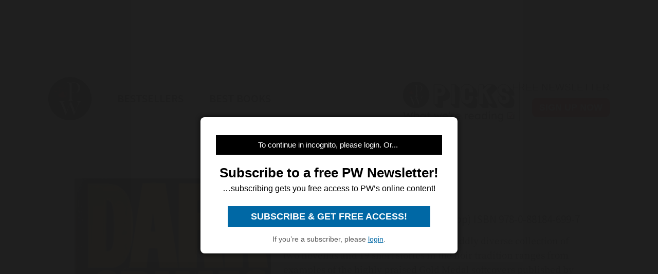

--- FILE ---
content_type: text/html; charset=utf-8
request_url: https://www.publishersweekly.com/9780881846997
body_size: 12326
content:
<!DOCTYPE html><html><head><meta charset="utf-8"><meta http-equiv="X-UA-Compatible" content="IE=edge"><meta http-equiv="Content-Type" content="text/html; charset=UTF-8"><link rel="shortcut icon" href="/marlin/favicon.ico"><meta name="viewport" content="width=device-width, initial-scale=1.0, shrink-to-fit=no, user-scalable=no, minimal-ui, viewport-fit=cover"><meta name="format-detection" content="telephone=no"><meta name="apple-mobile-web-app-capable" content="yes"><meta name="apple-mobile-web-app-title" content="pic"><meta name="apple-mobile-web-app-status-bar-style" content="black"><meta name="theme-color" content="black"><link rel="apple-touch-icon" sizes="180x180" href="/marlin/images/logo-trans.png" type="image/png"><link rel="manifest" href="/marlin/manifest.json"><title>Dark Crimes by </title><link rel="canonical" href="http://www.publishersweekly.com/9780881846997"><meta property="og:url" content="https://www.publishersweekly.com/9780881846997"><meta property="og:type" content="website"><meta property="og:title" content="Dark Crimes by "><meta property="og:description" content="Evoking the dark underside of life, this oddly diverse collection of two novellas and 19 short stories in the noir tradition ran..."><meta property="og:image" content="https://www.publishersweekly.com/cover/9780881846997"><meta property="book:author" content=""><meta property="book:isbn" content="978-0-88184-699-7"><meta property="book:release_date" content="Invalid date"><meta property="book:tag" content="Fiction"><!--link(rel='stylesheet' href='/marlin/modules/tropicbird.css')--><link rel="stylesheet" href="/marlin/dist/css/marlinapp.min.css?v1.0.0"><style id="override-styles" nonce="3837dbc1-e62c-412b-8696-7612db63d6b7" type="text/css"></style><link rel="stylesheet" href="https://olytics.omeda.com/olytics/css/v3/p/olytics.css"><script>window.olytics||(window.olytics=[]),window.olytics.methods=["fire","confirm"],window.olytics.factory=function(i){return function(){var t=Array.prototype.slice.call(arguments);return t.unshift(i),window.olytics.push(t),window.olytics}};for(var i=0;i<window.olytics.methods.length;i++){var method=window.olytics.methods[i];window.olytics[method]=window.olytics.factory(method)}olytics.load=function(i){if(!document.getElementById("olyticsImport")){window.a=window.olytics;var t=document.createElement("script");t.async=!0,t.id="olyticsImport",t.type="text/javascript";var o="";void 0!==i&&void 0!==i.oid&&(o=i.oid),t.setAttribute("data-oid",o),t.src="https://olytics.omeda.com/olytics/js/v3/p/olytics.min.js",t.addEventListener("load",function(t){for(olytics.initialize({Olytics:i});window.a.length>0;){var o=window.a.shift(),s=o.shift();olytics[s]&&olytics[s].apply(olytics,o)}},!1);var s=document.getElementsByTagName("script")[0];s.parentNode.insertBefore(t,s)}},olytics.load({oid:"f52e66aeb0cf4c9fa1b238dd5cd6cb43"});
</script></head><body class="mdc-typography" data-sargasso-class="MenuBarScrollHide"><script src="/marlin/modules/breakpoints.js"></script><script src="/marlin/modules/es-module-shims-1.7.1.js" async></script><script type="importmap" nonce="3837dbc1-e62c-412b-8696-7612db63d6b7">{
	"imports": {
		"@pelagiccreatures/sargasso": "/marlin/modules/sargasso.min.mjs",
		"@pelagiccreatures/tropicbird": "/marlin/modules/tropicbird.min.mjs",
		"@pelagiccreatures/flyingfish": "/marlin/modules/flyingfish.min.mjs",
		"@pelagiccreatures/molamola": "/marlin/modules/molamola.min.mjs",
		"@pelagiccreatures/marlin": "/marlin/modules/marlin.min.mjs"
	}
}</script><script src="https://www.book2look.com/bibletembedgeneratorv2/prod/js/jquery-3.6.0.min.js"></script><script src="https://www.book2look.com/bibletembedgeneratorv2/prod/js/b2lbibletembeder.chunk.js"></script><script src="https://www.book2look.com/bibletembedgeneratorv2/prod/js/b2lbibletembeder.js"></script><script>B2LBibletEmbeder.init();
</script><div id="fb-root"></div><div class="modal-backdrop"></div><div id="splash" style="position:static;"></div><!-- #splash(style="position:fixed;top:0;left:0;right:0;bottom:0;text-align:center;background-color:#333;z-index:99999;")#splash-logo
	img(src="/marlin/images/logo-trans.png")
--><div id="wrapper"><div class="hidden-breakpoint-desktop"><aside class="drawer-top mdc-drawer mdc-drawer--dismissible" id="nav-drawer"><div class="mdc-drawer__content" id="nav-context" data-hijax="true"><nav class="mdc-deprecated--list"><a class="nav-item mdc-deprecated-list-item" href="https://www.publishersweekly.com/bestsellers" data-no-hijax="true"><i class="material-icons mdc-deprecated-list-item__graphic">book</i><span class="drawer-list-item font-source-sans-pro--semibold mdc-deprecated-list-item__text">Bestsellers</span></a><a class="nav-item mdc-deprecated-list-item" href="https://best-books.publishersweekly.com" data-no-hijax="true"><i class="material-icons mdc-deprecated-list-item__graphic">book</i><span class="drawer-list-item font-source-sans-pro--semibold mdc-deprecated-list-item__text">PW Best Books</span></a><a class="nav-item mdc-deprecated-list-item" href="https://www.publishersweekly.com/" data-no-hijax="true"><i class="material-icons mdc-deprecated-list-item__graphic">home</i><span class="drawer-list-item font-source-sans-pro--semibold mdc-deprecated-list-item__text">Publishers Weekly Home</span></a><a class="nav-item mdc-deprecated-list-item" href="https://www.publishersweekly.com/pw/corp/privacypolicy.html" data-no-hijax="true"><i class="material-icons mdc-deprecated-list-item__graphic">lock</i><span class="drawer-list-item font-source-sans-pro--semibold mdc-deprecated-list-item__text">Use and Privacy Policies</span></a><!--if feed.data.authors
	for author in feed.data.authors
		a.nav-item.mdc-deprecated-list-item(href= '/reviews/' + author.record)
			i.material-icons.mdc-deprecated-list-item__graphic book
			span.drawer-list-item.font-source-sans-pro--semibold.mdc-deprecated-list-item__text= author.name
if feed.data.bisac
	for bisac in feed.data.bisac
		a.nav-item.mdc-deprecated-list-item(href= '/reviews/' + bisac.code)
			i.material-icons.mdc-deprecated-list-item__graphic book
			span.drawer-list-item.font-source-sans-pro--semibold.mdc-deprecated-list-item__text= bisac.description.split(/\|/).pop()
if feed.data && feed.data.category
	a.nav-item.mdc-deprecated-list-item(href= '/reviews/' + feed.data.category.nickname)
		i.material-icons.mdc-deprecated-list-item__graphic book
		span.drawer-list-item.font-source-sans-pro--semibold.mdc-deprecated-list-item__text= feed.data.category.description
--></nav></div></aside><div class="mdc-drawer-scrim"></div></div><div class="mdc-drawer-app-content"><div class="no-flash-phone hidden-breakpoint-desktop"><header class="mdc-top-app-bar mdc-top-app-bar--fixed"><div class="mdc-top-app-bar__row" id="navbar" data-hijax="true"><section class="mdc-top-app-bar__section mdc-top-app-bar__section--align-start"><a class="hamburger material-icons mdc-top-app-bar__navigation-icon" href="#">menu</a><div class="mdc-top-app-bar__section mdc-top-app-bar__section--align-end"><div class="navbar-logo"><a href="https://www.publishersweekly.com/" data-no-hijax="true"><img src="/marlin/images/logo-trans.png"></a></div></div></section></div></header><div class="nav-margin"></div></div><no-flash-desktop class="hidden-breakpoint-phone shown-breakpoint-desktop hidden-breakpoint-tablet"><div class="advert-container top-leaderboard-padding" aria-hidden="true"><div class="div-gpt-ad-Leaderboard leaderboard" data-breakpoints="breakpoint-desktop"></div></div><div class="mdc-layout-grid"><div class="mdc-layout-grid__inner"><div class="mdc-layout-grid__cell mdc-layout-grid__cell--span-4-phone mdc-layout-grid__cell--span-8-tablet mdc-layout-grid__cell--span-12-desktop"><nav class="desktop-nav"><div class="desktop-nav-item"><a href="https://www.publishersweekly.com/" data-no-hijax="true"><img class="pwlogo" src="/marlin/images/logo-trans.png" alt="P W Logo"></a></div><div class="desktop-nav-item font-source-sans-pro--semibold"><p><a class="nav-text" href="https://www.publishersweekly.com/bestsellers" data-no-hijax="true">bestsellers</a></p></div><div class="desktop-nav-item font-source-sans-pro--semibold"><p><a class="nav-text" href="https://best-books.publishersweekly.com/" data-no-hijax="true">best books</a></p></div><div class="desktop-nav-item desktop-tip-sheet" aria-hidden="true"><div class="navbox navtipsheet"><p class="nav-text" style="margin-top:0px;margin-bottom:8px;font-size:19px;">free newsletter</p><a class="signupbox" href="https://www.publishersweekly.com/pw/email-subscriptions/index.html?list-6=1" data-no-hijax="true">sign up now</a></div></div></nav></div></div></div></no-flash-desktop><div class="progress mdc-linear-progress mdc-linear-progress--indeterminate mdc-linear-progress--closed" role="progressbar" aria-hidden="true"><div class="mdc-linear-progress__buffering-dots"></div><div class="mdc-linear-progress__buffer"></div><div class="mdc-linear-progress__bar mdc-linear-progress__primary-bar"><span class="mdc-linear-progress__bar-inner"></span></div><div class="mdc-linear-progress__bar mdc-linear-progress__secondary-bar"><span class="mdc-linear-progress__bar-inner"></span></div></div><div id="content-body" data-hijax="true"><div class="mdc-layout-grid"><div class="mdc-layout-grid__inner"><div class="mdc-layout-grid__cell mdc-layout-grid__cell--span-4-phone mdc-layout-grid__cell--span-8-tablet mdc-layout-grid__cell--span-12-desktop"><!-- rate limited floating ads--><!-- #once-a-day.advert-container.hidden-breakpoint-desktop.hidden-breakpoint-tablet(data-sargasso-class="AdvertOnceADay")--><script nonce="3837dbc1-e62c-412b-8696-7612db63d6b7">olytics.fire({ behaviorId:'2672C9123356A8B', category: "fiction", tag: "" });
</script><div class="mdc-layout-grid__inner"><script nonce="3837dbc1-e62c-412b-8696-7612db63d6b7">document.title = "Dark Crimes"
</script><div class="mdc-layout-grid__cell--span-12 advert-container no-print"><div class="div-gpt-ad-enlarged-inline square hidden-breakpoint-desktop hidden-breakpoint-tablet" data-breakpoints="breakpoint-phone"></div></div><article class="mdc-layout-grid__cell--span-12 review-body"><div class="mdc-layout-grid__inner"><div class="mdc-layout-grid__cell mdc-layout-grid__cell--span-0-phone mdc-layout-grid__cell--span-0-tablet mdc-layout-grid__cell--span-1-desktop hidden-breakpoint-phone hidden-breakpoint-tablet"></div><div class="mdc-layout-grid__cell mdc-layout-grid__cell--span-4-phone mdc-layout-grid__cell--span-3-tablet mdc-layout-grid__cell--span-4-desktop hidden-breakpoint-phone hidden-landscape"><img class="responsive big-cover" src="/cover/9780881846997" alt="cover image Dark Crimes"><div class="buy-button-container" aria-hidden="true"><button class="buy-button font-source-sans-pro--semibold mdc-button mdc-button--raised" data-sargasso-class="BuyMenu" data-target="#buy-9780881846997"><span class="mdc-button__ripple"></span><span class="mdc-button__label">BUY THIS BOOK</span></button></div></div><div class="mdc-layout-grid__cell mdc-layout-grid__cell--span-4-phone mdc-layout-grid__cell--span-5-tablet mdc-layout-grid__cell--span-6-desktop"><h1 class="mdc-typography--headline1 text-title font-playfair-display--semibold"><span>Dark Crimes</span></h1><h3 class="mdc-typography--subtitle1 text-info font-source-sans-pro">. Carroll & Graf Publishers, $21.95 (448pp) ISBN 978-0-88184-699-7</h3><div class="cover hidden-not-breakpoint-phone" aria-hidden="true"><img class="responsive big-cover" src="/cover/9780881846997"></div><div class="text-body mdc-typography--body1 font-source-serif-pro">Evoking the dark underside of life, this oddly diverse collection of two novellas and 19 short stories in the noir tradition ranges from examples of the highly praised Gold Medal softcovers published by Fawcett in the '50s to contemporary offbeat genre offerings. Gil Brewer's novella The Red Scarf skillfully conveys the despair of a man with a lifelong dream after he succumbs to the temptation provided by a mob fortune. In the second novella, Anatomy of a Killer , Peter Rabe demonstrates how a contract killer's emerging humanity leads to his destruction. The short stories are a mixed lot, with some perhaps more appropriate to a fantasy or horror collection. ``While She Was Out'' by Edward Bryant follows a dissatisfied housewife as she outwits four joyriding killers who tail her out of a shopping mall. Loren D. Estleman's ``The Crooked Way'' features a Detroit PI who foils a headline-happy Texas lawman. Lawrence Block's ``Hot Eyes, Cold Eyes'' tells of a woman who fears being watched by men (and what she does about it), while Thomas Monteleone's ``Taking the Night Train'' finds myth and prehistory in the New York subway system. Author profiles provide a historical perspective. Gorman is editor of Mystery Scene magazine. (Sept.)</div><div class="button-holder"><button class="details-button mdc-button mdc-button--outlined font-source-sans-pro--bold" aria-hidden="true" data-sargasso-class="OpenModal" data-target="#details-9780881846997" data-ga-id="details"><span class="mdc-button__ripple"></span><span class="mdc-button__label">DETAILS</span></button><button class="share-button mdc-button mdc-button--outlined" aria-hidden="true" data-sargasso-class="ShareMenu" data-target="#share-9780881846997"><span class="mdc-button__ripple"></span><span class="mdc-button__label material-icons material-icons-outlined">share</span></button><div class="book-to-look-wrapper b2lbiblet-holder" data-sargasso-class="BookToLook" data-isbn="9780881846997"></div></div><button class="buy-button font-source-sans-pro--semibold mdc-button mdc-button--raised hidden-breakpoint-tablet hidden-not-breakpoint-phone" aria-hidden="true" data-sargasso-class="BuyMenu" data-target="#buy-9780881846997"><span class="mdc-button__ripple"></span><span class="mdc-button__label">BUY THIS BOOK</span></button><section class="modal details mdc-elevation--z5" id="details-9780881846997"><i class="material-icons closer">close</i><div class="details-title font-source-sans-pro--bold">Details</div><p style="margin-bottom:2px;">Reviewed on: 07/29/1991</p><p style="margin-top:2px;">Genre: Fiction</p></section></div><div class="mdc-layout-grid__cell mdc-layout-grid__cell--span-0-phone mdc-layout-grid__cell--span-0-tablet mdc-layout-grid__cell--span-1-desktop hidden-breakpoint-phone hidden-breakpoint-tablet"></div></div></article><div class="mdc-menu share-menu mdc-menu-surface mdc-elevation--z5" id="buy-9780881846997"><ul class="mdc-list" role="menu" aria-hidden="true" aria-orientation="vertical" tabindex="-1"><li class="mdc-list-item font-source-sans-pro--semibold" role="menuitem" data-url="http://www.amazon.com/gp/product/0881846996/ref=as_li_tl?ie=UTF8&amp;tag=publiweekl05-20" data-ga-id="Amazon"><span class="mdc-list-item__ripple"></span><span class="mdc-list-item__text">Amazon</span></li><li class="mdc-list-item font-source-sans-pro--semibold" role="menuitem" data-url="https://goto.applebooks.apple/9780881846997?at=10lvId" data-ga-id="Apple Books"><span class="mdc-list-item__ripple"></span><span class="mdc-list-item__text">Apple Books</span></li><li class="mdc-list-item font-source-sans-pro--semibold" role="menuitem" data-url="http://www.bookshop.org/a/1393/9780881846997" data-ga-id="Bookshop"><span class="mdc-list-item__ripple"></span><span class="mdc-list-item__text">Bookshop</span></li></ul></div><div class="mdc-menu share-menu mdc-menu-surface mdc-elevation--z5" id="share-9780881846997"><ul class="mdc-list" role="menu" aria-hidden="true" aria-orientation="vertical" tabindex="-1"><li class="mdc-list-item font-source-sans-pro--semibold" role="menuitem" data-mode="facebook" data-url="https://www.publishersweekly.com/9780881846997"><span class="mdc-list-item__ripple"></span><a href="http://www.facebook.com/sharer.php?u=https%3A%2F%2Fwww.publishersweekly.com%2F9780881846997"></a><span class="mdc-list-item__text details-logo-facebook"><svg xmlns="http://www.w3.org/2000/svg" xmlns:xlink="http://www.w3.org/1999/xlink" version="1.1" id="Capa_1" x="0px" y="0px" width="20px" height="20px" viewBox="0 0 470.513 470.513" style="enable-background:new 0 0 470.513 470.513;" xml:space="preserve"><g><path d="M271.521,154.17v-40.541c0-6.086,0.28-10.8,0.849-14.13c0.567-3.335,1.857-6.615,3.859-9.853   c1.999-3.236,5.236-5.47,9.706-6.708c4.476-1.24,10.424-1.858,17.85-1.858h40.539V0h-64.809c-37.5,0-64.433,8.897-80.803,26.691   c-16.368,17.798-24.551,44.014-24.551,78.658v48.82h-48.542v81.086h48.539v235.256h97.362V235.256h64.805l8.566-81.086H271.521z" id="MyFacebookIcon"/></g></svg> Share</span></li><li class="mdc-list-item font-source-sans-pro--semibold" role="menuitem" data-mode="twitter" data-url="https://www.publishersweekly.com/9780881846997"><span class="mdc-list-item__ripple"></span><a href="https://x.com/intent/tweet?url=https%3A%2F%2Fwww.publishersweekly.com%2F9780881846997"><span class="mdc-list-item__text details-logo-twitter"><svg version="1.1" xmlns="http://www.w3.org/2000/svg" xmlns:xlink="http://www.w3.org/1999/xlink" x="0px" y="0px" viewBox="0 0 1200 1227" style="enable-background:new 0 0 1200 1227;"  width="24px" height="20px"  xml:space="preserve"><g><path id="MyTwitterIcon" class="st0" d="M714.163 519.284L1160.89 0H1055.03L667.137 450.887L357.328 0H0L468.492 681.821L0 1226.37H105.866L515.491 750.218L842.672 1226.37H1200L714.137 519.284H714.163ZM569.165 687.828L521.697 619.934L144.011 79.6944H306.615L611.412 515.685L658.88 583.579L1055.08 1150.3H892.476L569.165 687.854V687.828Z"/></g></svg> Post</span></a></li><li class="mdc-list-item font-source-sans-pro--semibold" role="menuitem" data-mode="link" data-url="https://www.publishersweekly.com/9780881846997"><span class="mdc-list-item__ripple"></span><i class="material-icons link"></i><span class="mdc-list-item__text">Copy Link</span></li><li class="mdc-list-item font-source-sans-pro--semibold" role="menuitem" data-mode="print"><span class="mdc-list-item__ripple"></span><i class="material-icons print"></i><span class="mdc-list-item__text">Print</span></li></ul></div><sction class="review-related-container mdc-layout-grid__cell--span-12 no-print" aria-hidden="true"><div class="review-related" data-sargasso-class="ReviewRelated"><h3 class="toggle review-related-title font-playfair-display--semibold">More By and About this Author<i class="chevron-indicator material-icons">chevron_right</i></h3><div class="related-module"><div class="mdc-tab-bar" role="tablist"><div class="mdc-tab-scroller"><div class="mdc-tab-scroller__scroll-area"><div class="mdc-tab-scroller__scroll-content"><button class="mdc-tab mdc-tab--active" role="tab" aria-selected="true" tabindex="0" data-target="#related-books"><span class="mdc-tab__content"><span class="tab-related-title font-source-serif-pro--semibold mdc-tab__text-label">Book Reviews</span></span><span class="mdc-tab-indicator mdc-tab-indicator--active"><span class="mdc-tab-indicator__content mdc-tab-indicator__content--underline"></span></span><!--span.mdc-tab__ripple--></button></div></div></div><div class="tab-content tab-content--active" id="related-books"><ul class="mdc-deprecated-list mdc-deprecated-list--image-list"><li class="mdc-deprecated-list-item related-list-item"><div class="mdc-deprecated-list-item__graphic hidden-breakpoint-phone"><a href="/9780765300294"><img class="responsive" data-sargasso-class="FlyingFish" data-src="/cover/9780765300294?w=200"></a></div><div class="mdc-deprecated-list-item__text-block"><div class="tooltip"><div class="related-item-title font-playfair-display--bold"><a href="/9780765300294">THE WORLD'S FINEST MYSTERY AND CRIME STORIES</a></div><span class="tooltiptext mdc-typography--caption">THE WORLD'S FINEST MYSTERY AND CRIME STORIES</span></div><div class="author font-source-sans-pro"></div><div class="blurb font-source-serif-pro">The first 50 pages of this giant volume are packed with valuable and fascinating material&#x2014;and you haven&#39;t even gotten to the stories yet. Jon L. Breen&#39;s roundup of the year 2000 in <a href="/9780765300294"><span class="continue-reading">Continue reading &raquo;</span></a></div></div></li><li class="mdc-deprecated-list-item related-list-item"><div class="mdc-deprecated-list-item__graphic hidden-breakpoint-phone"><a href="/9780312874872"><img class="responsive" data-sargasso-class="FlyingFish" data-src="/cover/9780312874872?w=200"></a></div><div class="mdc-deprecated-list-item__text-block"><div class="tooltip"><div class="related-item-title font-playfair-display--bold"><a href="/9780312874872">THE BLUE AND THE GRAY UNDERCOVER</a></div><span class="tooltiptext mdc-typography--caption">THE BLUE AND THE GRAY UNDERCOVER</span></div><div class="author font-source-sans-pro"></div><div class="blurb font-source-serif-pro">This masterful selection of 18 original short stories based on little-known exploits by civilian Union and Confederate spies shines light on the spirit, resourcefulness and sheer bravery of men, <a href="/9780312874872"><span class="continue-reading">Continue reading &raquo;</span></a></div></div></li><li class="mdc-deprecated-list-item related-list-item"><div class="mdc-deprecated-list-item__graphic hidden-breakpoint-phone"><a href="/9780765302359"><img class="responsive" data-sargasso-class="FlyingFish" data-src="/cover/9780765302359?w=200"></a></div><div class="mdc-deprecated-list-item__text-block"><div class="tooltip"><div class="related-item-title font-playfair-display--bold"><a href="/9780765302359">THE WORLD'S FINEST MYSTERY AND CRIME STORIES</a></div><span class="tooltiptext mdc-typography--caption">THE WORLD'S FINEST MYSTERY AND CRIME STORIES</span></div><div class="author font-source-sans-pro"></div><div class="blurb font-source-serif-pro">There might be some undiscovered gem of a short story published in 2001 that didn&#39;t make it into this impressively eclectic third annual collection, but it&#39;s hard to see how it slipped <a href="/9780765302359"><span class="continue-reading">Continue reading &raquo;</span></a></div></div></li><li class="mdc-deprecated-list-item related-list-item"><div class="mdc-deprecated-list-item__graphic hidden-breakpoint-phone"><a href="/9780765308498"><img class="responsive" data-sargasso-class="FlyingFish" data-src="/cover/9780765308498?w=200"></a></div><div class="mdc-deprecated-list-item__text-block"><div class="tooltip"><div class="related-item-title font-playfair-display--bold"><a href="/9780765308498">THE WORLD'S FINEST MYSTERY AND CRIME STORIES: Fourth Annual Collection</a></div><span class="tooltiptext mdc-typography--caption">THE WORLD'S FINEST MYSTERY AND CRIME STORIES: Fourth Annual Collection</span></div><div class="author font-source-sans-pro"></div><div class="blurb font-source-serif-pro">Editors Gorman and Greenberg serve up an impressive compendium of 42 short stories culled from magazines, newspapers and anthologies published last year. The 11 non-English entries tend to <a href="/9780765308498"><span class="continue-reading">Continue reading &raquo;</span></a></div></div></li><li class="mdc-deprecated-list-item related-list-item"><div class="mdc-deprecated-list-item__graphic hidden-breakpoint-phone"><a href="/9780786716432"><img class="responsive" data-sargasso-class="FlyingFish" data-src="/cover/9780786716432?w=200"></a></div><div class="mdc-deprecated-list-item__text-block"><div class="tooltip"><div class="related-item-title font-playfair-display--bold"><a href="/9780786716432">The Adventure of the Missing Detective and 25 of the Year's Finest Crime and Mystery Stories!</a></div><span class="tooltiptext mdc-typography--caption">The Adventure of the Missing Detective and 25 of the Year's Finest Crime and Mystery Stories!</span></div><div class="author font-source-sans-pro"></div><div class="blurb font-source-serif-pro">The editors of The World&#39;s Finest Mystery and Crime Stories
 annual have changed the series&#39; name, but continue to gather superior stories augmented by <a href="/9780786716432"><span class="continue-reading">Continue reading &raquo;</span></a></div></div></li><li class="mdc-deprecated-list-item related-list-item"><div class="mdc-deprecated-list-item__graphic hidden-breakpoint-phone"><a href="/9780786719174"><img class="responsive" data-sargasso-class="FlyingFish" data-src="/cover/9780786719174?w=200"></a></div><div class="mdc-deprecated-list-item__text-block"><div class="tooltip"><div class="related-item-title font-playfair-display--bold"><a href="/9780786719174">The Deadly Bride and 21 of the Year's Finest Crime and Mystery Stories</a></div><span class="tooltiptext mdc-typography--caption">The Deadly Bride and 21 of the Year's Finest Crime and Mystery Stories</span></div><div class="author font-source-sans-pro"></div><div class="blurb font-source-serif-pro">Covering both 2005 and 2006, the latest &#34;finest&#34; anthology from Gorman and Greenberg (after 2005&#39;s The Adventure of the Missing Detective
) gathers <a href="/9780786719174"><span class="continue-reading">Continue reading &raquo;</span></a></div></div></li><li class="mdc-deprecated-list-item related-list-item"><div class="mdc-deprecated-list-item__graphic hidden-breakpoint-phone"><a href="/9780786719808"><img class="responsive" data-sargasso-class="FlyingFish" data-src="/cover/9780786719808?w=200"></a></div><div class="mdc-deprecated-list-item__text-block"><div class="tooltip"><div class="related-item-title font-playfair-display--bold"><a href="/9780786719808">Wolf Woman Bay and Nine More of the Finest Crime and Mystery Novellas of the Year</a></div><span class="tooltiptext mdc-typography--caption">Wolf Woman Bay and Nine More of the Finest Crime and Mystery Novellas of the Year</span></div><div class="author font-source-sans-pro"></div><div class="blurb font-source-serif-pro">Gorman and Greenberg (Stagecoach
) have chosen an outstanding selection of 2005&#039;s novellas for this sterling anthology. Two of the best are from <EMPHASIS <a href="/9780786719808"><span class="continue-reading">Continue reading &raquo;</span></a></div></div></li><li class="mdc-deprecated-list-item related-list-item"><div class="mdc-deprecated-list-item__graphic hidden-breakpoint-phone"><a href="/9781933648804"><img class="responsive" data-sargasso-class="FlyingFish" data-src="/cover/9781933648804?w=200"></a></div><div class="mdc-deprecated-list-item__text-block"><div class="tooltip"><div class="related-item-title font-playfair-display--bold"><a href="/9781933648804">A Prisoner of Memory and 24 of the Year's Finest Crime and Mystery Stories</a></div><span class="tooltiptext mdc-typography--caption">A Prisoner of Memory and 24 of the Year's Finest Crime and Mystery Stories</span></div><div class="author font-source-sans-pro"></div><div class="blurb font-source-serif-pro">Drawing more than half their selections from Alfred Hitchcock&#039;s Mystery Magazine
 and Ellery Queen&#039;s Mystery <a href="/9781933648804"><span class="continue-reading">Continue reading &raquo;</span></a></div></div></li><li class="mdc-deprecated-list-item related-list-item"><div class="mdc-deprecated-list-item__graphic hidden-breakpoint-phone"><a href="/9781581822151"><img class="responsive" data-sargasso-class="FlyingFish" data-src="/cover/9781581822151?w=200"></a></div><div class="mdc-deprecated-list-item__text-block"><div class="tooltip"><div class="related-item-title font-playfair-display--bold"><a href="/9781581822151">Murder Most Feline: Cunning Tales of Cats and Crime</a></div><span class="tooltiptext mdc-typography--caption">Murder Most Feline: Cunning Tales of Cats and Crime</span></div><div class="author font-source-sans-pro"></div><div class="blurb font-source-serif-pro">Eminent mystery authors and editors Ed Gorman, Martin H.  Greenberg and Larry Segriff present Murder Most Feline: Cunning  Tales of Cats and Crime, an anthology of stories in which cats  engender <a href="/9781581822151"><span class="continue-reading">Continue reading &raquo;</span></a></div></div></li><li class="mdc-deprecated-list-item related-list-item"><div class="mdc-deprecated-list-item__graphic hidden-breakpoint-phone"><a href="/9780887390944"><img class="responsive" data-sargasso-class="FlyingFish" data-src="/cover/9780887390944?w=200"></a></div><div class="mdc-deprecated-list-item__text-block"><div class="tooltip"><div class="related-item-title font-playfair-display--bold"><a href="/9780887390944">The Second Black Lizard Anthology of Crime Fiction</a></div><span class="tooltiptext mdc-typography--caption">The Second Black Lizard Anthology of Crime Fiction</span></div><div class="author font-source-sans-pro">Edward Gorman</div><div class="blurb font-source-serif-pro">Gorman's taste runs to hardboiled crime fiction that, like Hitchcock films, reveals the sinister impulse toward subversion and violence in ordinary people. The 39 tales, including Murder Me for <a href="/9780887390944"><span class="continue-reading">Continue reading &raquo;</span></a></div></div></li><li class="mdc-deprecated-list-item related-list-item"><div class="mdc-deprecated-list-item__graphic hidden-breakpoint-phone"><a href="/9780913165652"><img class="responsive" data-sargasso-class="FlyingFish" data-src="/cover/9780913165652?w=200"></a></div><div class="mdc-deprecated-list-item__text-block"><div class="tooltip"><div class="related-item-title font-playfair-display--bold"><a href="/9780913165652">Invitation to Murder: All New Stories of Mystery and Suspense</a></div><span class="tooltiptext mdc-typography--caption">Invitation to Murder: All New Stories of Mystery and Suspense</span></div><div class="author font-source-sans-pro">Nancy Pickard</div><div class="blurb font-source-serif-pro">Inspired by a single premise--``a young woman is found dead on the apartment floor''--this collection of stories has a nice quota of top-notch tales ranging from procedurals to horror to science <a href="/9780913165652"><span class="continue-reading">Continue reading &raquo;</span></a></div></div></li><li class="mdc-deprecated-list-item related-list-item"><div class="mdc-deprecated-list-item__graphic hidden-breakpoint-phone"><a href="/9781556113390"><img class="responsive" data-sargasso-class="FlyingFish" data-src="/cover/9781556113390?w=200"></a></div><div class="mdc-deprecated-list-item__text-block"><div class="tooltip"><div class="related-item-title font-playfair-display--bold"><a href="/9781556113390">Cat Crimes 3</a></div><span class="tooltiptext mdc-typography--caption">Cat Crimes 3</span></div><div class="author font-source-sans-pro"></div><div class="blurb font-source-serif-pro">This third anthology of stories featuring felines in crime--whether as catalyst, criminal or sleuth--will surely hook the cat-loving audience that lapped up the series's two previous volumes. A cat <a href="/9781556113390"><span class="continue-reading">Continue reading &raquo;</span></a></div></div></li><li class="mdc-deprecated-list-item related-list-item"><div class="mdc-deprecated-list-item__graphic hidden-breakpoint-phone"><a href="/9780452264069"><img class="responsive" data-sargasso-class="FlyingFish" data-src="/cover/9780452264069?w=200"></a></div><div class="mdc-deprecated-list-item__text-block"><div class="tooltip"><div class="related-item-title font-playfair-display--bold"><a href="/9780452264069">Under the Gun</a></div><span class="tooltiptext mdc-typography--caption">Under the Gun</span></div><div class="author font-source-sans-pro"></div><div class="blurb font-source-serif-pro">A few gems sparkle in this mostly mediocre omnibus. Bill Crenshaw's Edgar-winning ``Flicks'' brilliantly dissects a burnt-out cop on the trail of a serial killer who slashes his victims as they watch <a href="/9780452264069"><span class="continue-reading">Continue reading &raquo;</span></a></div></div></li><li class="mdc-deprecated-list-item related-list-item"><div class="mdc-deprecated-list-item__graphic hidden-breakpoint-phone"><a href="/9781556112539"><img class="responsive" data-sargasso-class="FlyingFish" data-src="/cover/9781556112539?w=200"></a></div><div class="mdc-deprecated-list-item__text-block"><div class="tooltip"><div class="related-item-title font-playfair-display--bold"><a href="/9781556112539">Cat Crimes</a></div><span class="tooltiptext mdc-typography--caption">Cat Crimes</span></div><div class="author font-source-sans-pro"></div><div class="blurb font-source-serif-pro">Each of these 17 crime stories features a cat--as plot device, detective or nemesis. In Barbara Paul's particularly fine ``Scat,'' an aspiring nightclub singer befriends a mistreated cat that rescues <a href="/9781556112539"><span class="continue-reading">Continue reading &raquo;</span></a></div></div></li><li class="mdc-deprecated-list-item related-list-item"><div class="mdc-deprecated-list-item__graphic hidden-breakpoint-phone"><a href="/9780881846898"><img class="responsive" data-sargasso-class="FlyingFish" data-src="/cover/9780881846898?w=200"></a></div><div class="mdc-deprecated-list-item__text-block"><div class="tooltip"><div class="related-item-title font-playfair-display--bold"><a href="/9780881846898">Solved</a></div><span class="tooltiptext mdc-typography--caption">Solved</span></div><div class="author font-source-sans-pro"></div><div class="blurb font-source-serif-pro">This ingenious collection presents 16 imaginative stories that speculatively ``solve'' unsolved crimes, shady deaths or historical enigmas. In ``The Intransigents,'' Barry Malzberg spins a chilling <a href="/9780881846898"><span class="continue-reading">Continue reading &raquo;</span></a></div></div></li><li class="mdc-deprecated-list-item related-list-item"><div class="mdc-deprecated-list-item__graphic hidden-breakpoint-phone"><a href="/9781556112850"><img class="responsive" data-sargasso-class="FlyingFish" data-src="/cover/9781556112850?w=200"></a></div><div class="mdc-deprecated-list-item__text-block"><div class="tooltip"><div class="related-item-title font-playfair-display--bold"><a href="/9781556112850">Cat Crimes 2</a></div><span class="tooltiptext mdc-typography--caption">Cat Crimes 2</span></div><div class="author font-source-sans-pro"></div><div class="blurb font-source-serif-pro">This collection of 19 previously unpublished short stories featuring cats in one role or another, while perhaps not as successful overall as last year's Cat Crimes , offers enough enticing and/or <a href="/9781556112850"><span class="continue-reading">Continue reading &raquo;</span></a></div></div></li><li class="mdc-deprecated-list-item related-list-item"><div class="mdc-deprecated-list-item__graphic hidden-breakpoint-phone"><a href="/9780881848656"><img class="responsive" data-sargasso-class="FlyingFish" data-src="/cover/9780881848656?w=200"></a></div><div class="mdc-deprecated-list-item__text-block"><div class="tooltip"><div class="related-item-title font-playfair-display--bold"><a href="/9780881848656">Dark Crimes Two: Modern Masters of Noir</a></div><span class="tooltiptext mdc-typography--caption">Dark Crimes Two: Modern Masters of Noir</span></div><div class="author font-source-sans-pro"></div><div class="blurb font-source-serif-pro">This uneven collection of crime stories and thrillers is worth having for its inclusion of Triangle , the stunning 1982 short novel by Teri White. This Edgar winner traces the trajectory of a trio of <a href="/9780881848656"><span class="continue-reading">Continue reading &raquo;</span></a></div></div></li><li class="mdc-deprecated-list-item related-list-item"><div class="mdc-deprecated-list-item__graphic hidden-breakpoint-phone"><a href="/9781556114441"><img class="responsive" data-sargasso-class="FlyingFish" data-src="/cover/9781556114441?w=200"></a></div><div class="mdc-deprecated-list-item__text-block"><div class="tooltip"><div class="related-item-title font-playfair-display--bold"><a href="/9781556114441">Cat Crimes Takes a Vacation</a></div><span class="tooltiptext mdc-typography--caption">Cat Crimes Takes a Vacation</span></div><div class="author font-source-sans-pro"></div><div class="blurb font-source-serif-pro">The sixth edition of this popular anthology takes off for exotic locales, with more than enough satisfying cat tales to offset the couple of dogs that come along for the ride. Barbara Paul's <a href="/9781556114441"><span class="continue-reading">Continue reading &raquo;</span></a></div></div></li><li class="mdc-deprecated-list-item related-list-item"><div class="mdc-deprecated-list-item__graphic hidden-breakpoint-phone"><a href="/9781556113741"><img class="responsive" data-sargasso-class="FlyingFish" data-src="/cover/9781556113741?w=200"></a></div><div class="mdc-deprecated-list-item__text-block"><div class="tooltip"><div class="related-item-title font-playfair-display--bold"><a href="/9781556113741">Danger in D.C.: Cat Crimes in the Nation's Capitol</a></div><span class="tooltiptext mdc-typography--caption">Danger in D.C.: Cat Crimes in the Nation's Capitol</span></div><div class="author font-source-sans-pro"></div><div class="blurb font-source-serif-pro">The latest entry in the popular Cat Crimes series is a collection of original stories featuring cats in Washington, many, aptly enough, focusing on the First Cat. In Carol Nelson Douglas's ``Sax and <a href="/9781556113741"><span class="continue-reading">Continue reading &raquo;</span></a></div></div></li><li class="mdc-deprecated-list-item related-list-item"><div class="mdc-deprecated-list-item__graphic hidden-breakpoint-phone"><a href="/9781556114069"><img class="responsive" data-sargasso-class="FlyingFish" data-src="/cover/9781556114069?w=200"></a></div><div class="mdc-deprecated-list-item__text-block"><div class="tooltip"><div class="related-item-title font-playfair-display--bold"><a href="/9781556114069">Feline and Famous: Cat Crimes Goes Hollywood</a></div><span class="tooltiptext mdc-typography--caption">Feline and Famous: Cat Crimes Goes Hollywood</span></div><div class="author font-source-sans-pro"></div><div class="blurb font-source-serif-pro">Felines move into the limelight as the fifth in the Cat Crimes series travels to Tinsel Town with 16 original stories by writers familiar and new. Bill Crider writes a wacky tale about a bizarre <a href="/9781556114069"><span class="continue-reading">Continue reading &raquo;</span></a></div></div></li><li class="mdc-deprecated-list-item related-list-item"><div class="mdc-deprecated-list-item__graphic hidden-breakpoint-phone"><a href="/9780786701209"><img class="responsive" data-sargasso-class="FlyingFish" data-src="/cover/9780786701209?w=200"></a></div><div class="mdc-deprecated-list-item__text-block"><div class="tooltip"><div class="related-item-title font-playfair-display--bold"><a href="/9780786701209">A Modern Treasury of Great Detective and Murder Mysteries</a></div><span class="tooltiptext mdc-typography--caption">A Modern Treasury of Great Detective and Murder Mysteries</span></div><div class="author font-source-sans-pro"></div><div class="blurb font-source-serif-pro">No hit-or-miss anthology, this first-rate collection of 25 contemporary mysteries offers a cross-section view of the American detective, suspense and mystery short-story worlds. Gorman, editor of <a href="/9780786701209"><span class="continue-reading">Continue reading &raquo;</span></a></div></div></li><li class="mdc-deprecated-list-item related-list-item"><div class="mdc-deprecated-list-item__graphic hidden-breakpoint-phone"><a href="/9780786703500"><img class="responsive" data-sargasso-class="FlyingFish" data-src="/cover/9780786703500?w=200"></a></div><div class="mdc-deprecated-list-item__text-block"><div class="tooltip"><div class="related-item-title font-playfair-display--bold"><a href="/9780786703500">The Fatal Frontier</a></div><span class="tooltiptext mdc-typography--caption">The Fatal Frontier</span></div><div class="author font-source-sans-pro"></div><div class="blurb font-source-serif-pro">Readers might be surprised to see stories by Loren Estleman, Marcia Muller and Joe Gores set in the old West. They shouldn't be. Bill Pronzini's introduction notes that the heroic figures of crime <a href="/9780786703500"><span class="continue-reading">Continue reading &raquo;</span></a></div></div></li><li class="mdc-deprecated-list-item related-list-item"><div class="mdc-deprecated-list-item__graphic hidden-breakpoint-phone"><a href="/9781556115035"><img class="responsive" data-sargasso-class="FlyingFish" data-src="/cover/9781556115035?w=200"></a></div><div class="mdc-deprecated-list-item__text-block"><div class="tooltip"><div class="related-item-title font-playfair-display--bold"><a href="/9781556115035">Cat Crimes for the Holidays</a></div><span class="tooltiptext mdc-typography--caption">Cat Crimes for the Holidays</span></div><div class="author font-source-sans-pro"></div><div class="blurb font-source-serif-pro">This latest entry in the Cat Crimes series pegs a collection of original cat tales to holidays large and small, from New Year's to Boxing Day. There is much to purr over in this litter, although <a href="/9781556115035"><span class="continue-reading">Continue reading &raquo;</span></a></div></div></li><li class="mdc-deprecated-list-item related-list-item"><div class="mdc-deprecated-list-item__graphic hidden-breakpoint-phone"><a href="/9780786705559"><img class="responsive" data-sargasso-class="FlyingFish" data-src="/cover/9780786705559?w=200"></a></div><div class="mdc-deprecated-list-item__text-block"><div class="tooltip"><div class="related-item-title font-playfair-display--bold"><a href="/9780786705559">Cat Crimes Through Time</a></div><span class="tooltiptext mdc-typography--caption">Cat Crimes Through Time</span></div><div class="author font-source-sans-pro"></div><div class="blurb font-source-serif-pro">The editors, prolific anthologists all, keep coming up with new ways to package short mystery fiction. This time, they target fans of both feline and historical mysteries. Unfortunately, their <a href="/9780786705559"><span class="continue-reading">Continue reading &raquo;</span></a></div></div></li><li class="mdc-deprecated-list-item related-list-item"><div class="mdc-deprecated-list-item__graphic hidden-breakpoint-phone"><a href="/9780786708734"><img class="responsive" data-sargasso-class="FlyingFish" data-src="/cover/9780786708734?w=200"></a></div><div class="mdc-deprecated-list-item__text-block"><div class="tooltip"><div class="related-item-title font-playfair-display--bold"><a href="/9780786708734">Pulp Masters</a></div><span class="tooltiptext mdc-typography--caption">Pulp Masters</span></div><div class="author font-source-sans-pro"></div><div class="blurb font-source-serif-pro">Hearkening back to the time when magazine stands were clogged  with pulps and slicks, Ed Gorman and Martin H. Greenberg  (co-editors of The Big Book of Noir) have assembled stories by  John D. <a href="/9780786708734"><span class="continue-reading">Continue reading &raquo;</span></a></div></div></li><li class="mdc-deprecated-list-item related-list-item"><div class="mdc-deprecated-list-item__graphic hidden-breakpoint-phone"><a href="/9780786250325"><img class="responsive" data-sargasso-class="FlyingFish" data-src="/cover/9780786250325?w=200"></a></div><div class="mdc-deprecated-list-item__text-block"><div class="tooltip"><div class="related-item-title font-playfair-display--bold"><a href="/9780786250325">Kittens, Cats, and Crime</a></div><span class="tooltiptext mdc-typography--caption">Kittens, Cats, and Crime</span></div><div class="author font-source-sans-pro"></div><div class="blurb font-source-serif-pro">A follow-up to Felonious Felines (2000), Kittens, Cats, and  Crime, edited by Ed Gorman, showcases 11 all-original stories by  the likes of Kristine Kathryn Rush (""Cat Nap""), P.N. Elrod (""The  <a href="/9780786250325"><span class="continue-reading">Continue reading &raquo;</span></a></div></div></li></ul></div></div></div></div></sction><div class="mdc-layout-grid__cell--span-12 hidden-breakpoint-desktop no-print" aria-hidden="true"><div class="tipsheet-container"><img src="/marlin/images/logo-tipsheet2.png"><div class="blurb font-source-sans-pro hidden-breakpoint-tablet"><div class="line1"><em>PW</em><span> EDITORS’ PICKS FOR</span></div><div class="line2">THE BEST NEW BOOKS</div></div><form class="tip-sheet" action="https://www.publishersweekly.com/pw/email-subscriptions/index.html"><input class="hidden-breakpoint-tablet" type="hidden" name="list-6" value="1"><div class="form-fields hidden-breakpoint-tablet"><input name="email"><button class="details-button mdc-button mdc-button mdc-button--raised font-source-sans-pro--bold" type="submit"><span class="mdc-button__ripple"></span><span class="mdc-button__label">Sign Up</span></button></div></form><div class="blurb font-source-sans-pro hidden-breakpoint-phone"><div class="line1"><em>PW</em><span> EDITORS’ PICKS FOR THE BEST NEW BOOKS</span></div><form class="tip-sheet" action="https://www.publishersweekly.com/pw/email-subscriptions/index.html"><input class="hidden-breakpoint-tablet" type="hidden" name="list-6" value="1"><div class="form-fields"><input name="email"><button class="details-button mdc-button mdc-button mdc-button--raised font-source-sans-pro--bold" type="submit" style="display:inline-block;"><span class="mdc-button__ripple"></span><span class="mdc-button__label">Sign Up</span></button></div></form></div></div></div><div class="mdc-layout-grid__cell--span-12 hidden-breakpoint-phone hidden-breakpoint-tablet"><div class="top-rule-no-margin"></div></div><div class="mdc-layout-grid__cell--span-8-tablet mdc-layout-grid__cell--span-8-desktop featured-reviews-design hidden-breakpoint-phone hidden-breakpoint-tablet no-print" aria-hidden="true"><div class="featured-reviews-container"><h3 class="font-playfair-display--semibold">Featured Fiction Reviews</h3><div class="carousel-viewport" data-sargasso-class="Carousel"><div class="carousel-canvas"><div class="carousel-slide"><a href="/9780063346635"><img src="/cover/9780063346635?w=130"></a><div class="tooltip"><div class="text-constrained-single-line"><i class="material-icons star"></i><a href="/9780063346635"><span class="title font-playfair-display--semibold">The Left and the Lucky</span></a></div><span class="tooltiptext mdc-typography--caption">The Left and the Lucky</span></div><div class="author font-source-sans-pro"><div class="author font-source-sans-pro">Willy Vlautin</div></div><div class="body font-source-serif-pro">Vlautin (The Horse) delivers a surprisingly uplifting tale of neighbors helping neighbors while eking out a living in Portland, Ore. Connie works nights as a stripper while  <a href="/9780063346635"><span class="continue-reading">Continue reading &raquo;</span></a></div></div><div class="carousel-slide"><a href="/9780374618599"><img src="/cover/9780374618599?w=130"></a><div class="tooltip"><div class="text-constrained-single-line"><i class="material-icons star"></i><a href="/9780374618599"><span class="title font-playfair-display--semibold">Transcription</span></a></div><span class="tooltiptext mdc-typography--caption">Transcription</span></div><div class="author font-source-sans-pro"><div class="author font-source-sans-pro">Ben Lerner</div></div><div class="body font-source-serif-pro">In the beautiful and resonant latest from Lerner (The Topeka School), a middle-aged man constructs an elaborate farewell to his mentor. In the first of three sections, the  <a href="/9780374618599"><span class="continue-reading">Continue reading &raquo;</span></a></div></div><div class="carousel-slide"><a href="/9781668080634"><img src="/cover/9781668080634?w=130"></a><div class="tooltip"><div class="text-constrained-single-line"><i class="material-icons star"></i><a href="/9781668080634"><span class="title font-playfair-display--semibold">Ghost Town</span></a></div><span class="tooltiptext mdc-typography--caption">Ghost Town</span></div><div class="author font-source-sans-pro"><div class="author font-source-sans-pro">Tom Perrotta</div></div><div class="body font-source-serif-pro">A middle-aged man makes peace with his childhood trauma in Perrotta’s stellar latest (after Tracy Flick Can’t Win). Accomplished novelist Jimmy Perrini looks back on his youth  <a href="/9781668080634"><span class="continue-reading">Continue reading &raquo;</span></a></div></div><div class="carousel-slide"><a href="/9781662603471"><img src="/cover/9781662603471?w=130"></a><div class="tooltip"><div class="text-constrained-single-line"><i class="material-icons star"></i><a href="/9781662603471"><span class="title font-playfair-display--semibold">Superstars</span></a></div><span class="tooltiptext mdc-typography--caption">Superstars</span></div><div class="author font-source-sans-pro"><div class="author font-source-sans-pro">Ann Scott</div></div><div class="body font-source-serif-pro">A wild music scene and an illicit affair propel Scott’s entrancing English-language debut, which was originally published in France in 2000. In 1990s Paris, 31-year-old Louise  <a href="/9781662603471"><span class="continue-reading">Continue reading &raquo;</span></a></div></div></div><div class="chevron"><i class="material-icons">chevron_right</i></div><div class="carousel-indicators"><div class="carousel-indicators-indicator carousel-indicators-indicator--active"></div><div class="carousel-indicators-indicator"></div><div class="carousel-indicators-indicator"></div><div class="carousel-indicators-indicator"></div></div></div></div></div><div class="mdc-layout-grid__cell--span-8-tablet mdc-layout-grid__cell--span-4-desktop hidden-breakpoint-phone hidden-breakpoint-tablet no-print" aria-hidden="true"><div class="advert-container"><div class="div-gpt-ad-enlarged-inline square" data-breakpoints="breakpoint-desktop" style="margin-top:55px;"></div></div></div><!-- .mdc-layout-grid__cell.mdc-layout-grid__cell--span-4-phone.mdc-layout-grid__cell--span-8-tablet.mdc-layout-grid__cell--span-8-desktop(aria-hidden="true").more-from-pw-container
	include ../components/more-from-pw
--><!-- .mdc-layout-grid__cell--span-4.hidden-breakpoint-phone.hidden-breakpoint-tablet(aria-hidden="true").advert-container
	.div-gpt-ad-skyscraper.skyscraper(data-breakpoints="breakpoint-desktop")
--><sargasso-recommendations class="mdc-layout-grid__cell--span-12 no-print" data-code="9780881846997" data-category="fiction" data-bisac="[]" aria-hidden="true"></sargasso-recommendations><div class="mdc-layout-grid__cell--span-12 loader-wrapper no-print" aria-hidden="true"><div class="loader" id="load-more" data-sargasso-class="LoadMore" data-page="0"></div></div></div><div class="hidden-breakpoint-phone shown-breakpoint-desktop shown-breakpoint-tablet"><div class="advert-container top-rule bottom-rule bottom-ad-padding"><div class="div-gpt-ad-new_bottom_leaderboard leaderboard" data-breakpoints="breakpoint-desktop"></div></div></div><div class="shown-breakpoint-phone hidden-breakpoint-desktop hidden-breakpoint-tablet"><div class="advert-container top-rule bottom-ad-padding"><div class="div-gpt-ad-enlarged square" data-breakpoints="breakpoint-phone"></div></div></div></div></div></div><sargasso-advert class="no-print" data-post-id="review-131503" data-ad-tags="" data-ad-category="fiction" data-slot-suffix="-fiction"></sargasso-advert><!-- rate limited floating ads--><div class="floating-ad mdc-elevation--z5 no-print" id="bottom-floater" data-sargasso-class="AdvertFloating"></div></div></div><div id="fab" data-hijax="true"></div><div class="mdc-snackbar"><div class="mdc-snackbar__surface"><div class="mdc-snackbar__label"></div></div></div></div><!-- expose app.locals.publicOptions to client side javascript gobal var 'publicOptions'--><script nonce="3837dbc1-e62c-412b-8696-7612db63d6b7">var publicOptions = {"COOKIE_DOMAIN":"marlin.publishersweekly.com","PUBLIC_HOST":"http://marlin.publishersweekly.com"};</script><script type="module" nonce="3837dbc1-e62c-412b-8696-7612db63d6b7" defer>import { utils, system } from "@pelagiccreatures/sargasso"
import { TropicBird } from "@pelagiccreatures/tropicbird"
import { FlyingFish } from "@pelagiccreatures/flyingfish"
import { MolaMola } from "@pelagiccreatures/molamola"
import { CMSUtils } from "@pelagiccreatures/marlin"
import { boot } from "/marlin/dist/js/pw.mjs"

window.SargassoData = system

CMSUtils.bootCMS()
boot()
</script><!-- Global site tag (gtag.js) - Google Analytics--><script async src="https://www.googletagmanager.com/gtag/js?id=G-ZM4EJFJEG0"></script><script nonce="3837dbc1-e62c-412b-8696-7612db63d6b7" defer>window.dataLayer = window.dataLayer || [];
function gtag(){dataLayer.push(arguments);}
gtag('js', new Date());
gtag('config', 'G-ZM4EJFJEG0');
</script><!-- legacy google analytics--><script nonce="3837dbc1-e62c-412b-8696-7612db63d6b7" defer>var _gaq = _gaq || [];
_gaq.push(['_setAccount', 'UA-15906914-1']);
_gaq.push(['_setDomainName', 'publishersweekly.com']);
(function() {
	var ga = document.createElement('script'); ga.type = 'text/javascript'; ga.async = true;
	ga.src = 'https://www.google-analytics.com/ga.js';
	var s = document.getElementsByTagName('script')[0]; s.parentNode.insertBefore(ga, s);
})();
</script><!--  Start Quantcast tag--><script type="text/javascript">_qoptions={qacct:"p-41pJuP7EJbuEo"};</script>
<script defer type="text/javascript" src="https://edge.quantserve.com/quant.js"></script>
<noscript>
<img src="https://pixel.quantserve.com/pixel/p-41pJuP7EJbuEo.gif" style="display: none;" border="0" height="1" width="1" alt="Quantcast"/>
</noscript><!-- End Quantcast tag--><script nonce="3837dbc1-e62c-412b-8696-7612db63d6b7">window.htlbid = window.htlbid || {}
window.htlbid.cmd = window.htlbid.cmd || []</script><script src="//htlbid.com/v3/publishersweekly.com/htlbid.js"></script><script defer src="/marlin/dist/templates/confirm-dialog.js"></script><script defer src="/marlin/dist/templates/review-body.js"></script><aside class="mdc-dialog" id="confirm-dialog" role="alertdialog"><div class="mdc-dialog__container"><div class="mdc-dialog__surface"><h2 class="mdc-dialog__title">title</h2><div class="mdc-dialog__content">prompt</div><footer class="mdc-dialog__actions"><button class="mdc-button mdc-dialog__button mdc-dialog-cancel" data-mdc-dialog-action="cancel"><div class="mdc-button__label">Cancel</div></button><button class="mdc-button mdc-dialog__button" data-mdc-dialog-action="accept" data-mdc-dialog-button-default><div class="mdc-button__label">Continue</div></button></footer></div></div><div class="mdc-dialog__scrim"></div></aside><div id="ephemeral"></div><div id="scripts" data-hijax="true"></div></body></html>

--- FILE ---
content_type: text/html; charset=utf-8
request_url: https://www.google.com/recaptcha/api2/aframe
body_size: 267
content:
<!DOCTYPE HTML><html><head><meta http-equiv="content-type" content="text/html; charset=UTF-8"></head><body><script nonce="-ohhXCl-NJ0aPYZGCljP3A">/** Anti-fraud and anti-abuse applications only. See google.com/recaptcha */ try{var clients={'sodar':'https://pagead2.googlesyndication.com/pagead/sodar?'};window.addEventListener("message",function(a){try{if(a.source===window.parent){var b=JSON.parse(a.data);var c=clients[b['id']];if(c){var d=document.createElement('img');d.src=c+b['params']+'&rc='+(localStorage.getItem("rc::a")?sessionStorage.getItem("rc::b"):"");window.document.body.appendChild(d);sessionStorage.setItem("rc::e",parseInt(sessionStorage.getItem("rc::e")||0)+1);localStorage.setItem("rc::h",'1769909191140');}}}catch(b){}});window.parent.postMessage("_grecaptcha_ready", "*");}catch(b){}</script></body></html>

--- FILE ---
content_type: application/javascript; charset=utf-8
request_url: https://fundingchoicesmessages.google.com/f/AGSKWxVRT6nojZYPFmmh3FlRA5U4qebZbHu09ONqzRV50Gd10lXjYF3NfO5qSnxVxYuR8pp9H2H2unrTWg5IKyfVWPlDlcV8l2GhR--F8ziYqelYH86A3WNaAaDS7l85UhBIEIggeYJ1Jmu5AL5U2UI9AQ_7fsJ0zlFcVrwtxcYmjRw1saxa_kNaRPpb4tXM/_/msnpopup./advobj./ads.js./content/ad_/stickyad.
body_size: -1283
content:
window['d2952005-188a-4e4d-9162-94a02418d3fe'] = true;

--- FILE ---
content_type: application/javascript
request_url: https://www.publishersweekly.com/marlin/modules/tropicbird.min.mjs
body_size: 115736
content:
import{Sargasso as $4pUlI$Sargasso,utils as $4pUlI$utils}from"@pelagiccreatures/sargasso";function $parcel$export(e,n,v,s){Object.defineProperty(e,n,{get:v,set:s,enumerable:true,configurable:true})}function $parcel$exportWildcard(dest,source){Object.keys(source).forEach((function(key){if(key==="default"||key==="__esModule"||dest.hasOwnProperty(key)){return}Object.defineProperty(dest,key,{enumerable:true,get:function get(){return source[key]}})}));return dest}function $parcel$defineInteropFlag(a){Object.defineProperty(a,"__esModule",{value:true,configurable:true})}var $8a0447e5061d4154$exports={};$parcel$export($8a0447e5061d4154$exports,"autoInit",(()=>$3479366c36924fde$export$2e2bcd8739ae039));$parcel$export($8a0447e5061d4154$exports,"banner",(()=>$5e6f4987579979c9$exports));$parcel$export($8a0447e5061d4154$exports,"base",(()=>$e5d83c85bbc9d18b$exports));$parcel$export($8a0447e5061d4154$exports,"checkbox",(()=>$56684e789ffd5553$exports));$parcel$export($8a0447e5061d4154$exports,"chips",(()=>$9eb58528eb16da92$exports));$parcel$export($8a0447e5061d4154$exports,"circularProgress",(()=>$831791a5e3a4c9e1$exports));$parcel$export($8a0447e5061d4154$exports,"dataTable",(()=>$d0574f0a1e712482$exports));$parcel$export($8a0447e5061d4154$exports,"dialog",(()=>$f7c19d668fdc1d71$exports));$parcel$export($8a0447e5061d4154$exports,"dom",(()=>$845081566449e4fa$exports));$parcel$export($8a0447e5061d4154$exports,"drawer",(()=>$ea57dc40751c5b0c$exports));$parcel$export($8a0447e5061d4154$exports,"floatingLabel",(()=>$ba9d89f4c62c5899$exports));$parcel$export($8a0447e5061d4154$exports,"formField",(()=>$d978b8f80fa35040$exports));$parcel$export($8a0447e5061d4154$exports,"iconButton",(()=>$196236ff68952138$exports));$parcel$export($8a0447e5061d4154$exports,"lineRipple",(()=>$46f9a95fd59e547c$exports));$parcel$export($8a0447e5061d4154$exports,"linearProgress",(()=>$e5210f850df7b8bd$exports));$parcel$export($8a0447e5061d4154$exports,"list",(()=>$cbe53c0f8815210c$exports));$parcel$export($8a0447e5061d4154$exports,"menu",(()=>$57960cb82f4effe6$exports));$parcel$export($8a0447e5061d4154$exports,"menuSurface",(()=>$bde1c809260e7c66$exports));$parcel$export($8a0447e5061d4154$exports,"notchedOutline",(()=>$4dfe3b2ff80fd830$exports));$parcel$export($8a0447e5061d4154$exports,"radio",(()=>$1b755d982714dad7$exports));$parcel$export($8a0447e5061d4154$exports,"ripple",(()=>$378a207ced64f62b$exports));$parcel$export($8a0447e5061d4154$exports,"segmentedButton",(()=>$f0379f46381181ee$exports));$parcel$export($8a0447e5061d4154$exports,"select",(()=>$434aa6f5089036e6$exports));$parcel$export($8a0447e5061d4154$exports,"slider",(()=>$0291ffc968e9c34d$exports));$parcel$export($8a0447e5061d4154$exports,"snackbar",(()=>$b319f2248a92a89b$exports));$parcel$export($8a0447e5061d4154$exports,"switchControl",(()=>$4a55c3d9e00d6e43$exports));$parcel$export($8a0447e5061d4154$exports,"tab",(()=>$e20f4638ebf31a01$exports));$parcel$export($8a0447e5061d4154$exports,"tabBar",(()=>$9bc9a8e4f59b7107$exports));$parcel$export($8a0447e5061d4154$exports,"tabIndicator",(()=>$ed800b12071f4b92$exports));$parcel$export($8a0447e5061d4154$exports,"tabScroller",(()=>$370836b57f2fc81d$exports));$parcel$export($8a0447e5061d4154$exports,"textField",(()=>$51fc2cbbc75276bb$exports));$parcel$export($8a0447e5061d4154$exports,"tooltip",(()=>$ef4d4d0e6e7053a5$exports));$parcel$export($8a0447e5061d4154$exports,"topAppBar",(()=>$2075e90809a71ec3$exports));
/*! *****************************************************************************
Copyright (c) Microsoft Corporation.

Permission to use, copy, modify, and/or distribute this software for any
purpose with or without fee is hereby granted.

THE SOFTWARE IS PROVIDED "AS IS" AND THE AUTHOR DISCLAIMS ALL WARRANTIES WITH
REGARD TO THIS SOFTWARE INCLUDING ALL IMPLIED WARRANTIES OF MERCHANTABILITY
AND FITNESS. IN NO EVENT SHALL THE AUTHOR BE LIABLE FOR ANY SPECIAL, DIRECT,
INDIRECT, OR CONSEQUENTIAL DAMAGES OR ANY DAMAGES WHATSOEVER RESULTING FROM
LOSS OF USE, DATA OR PROFITS, WHETHER IN AN ACTION OF CONTRACT, NEGLIGENCE OR
OTHER TORTIOUS ACTION, ARISING OUT OF OR IN CONNECTION WITH THE USE OR
PERFORMANCE OF THIS SOFTWARE.
***************************************************************************** */var $6a2521d391a31f28$var$extendStatics=function(d1,b1){$6a2521d391a31f28$var$extendStatics=Object.setPrototypeOf||{__proto__:[]}instanceof Array&&function(d,b){d.__proto__=b}||function(d,b){for(var p in b)if(Object.prototype.hasOwnProperty.call(b,p))d[p]=b[p]};return $6a2521d391a31f28$var$extendStatics(d1,b1)};function $6a2521d391a31f28$export$a8ba968b8961cb8a(d,b){if(typeof b!=="function"&&b!==null)throw new TypeError("Class extends value "+String(b)+" is not a constructor or null");$6a2521d391a31f28$var$extendStatics(d,b);function __(){this.constructor=d}d.prototype=b===null?Object.create(b):(__.prototype=b.prototype,new __)}var $6a2521d391a31f28$export$18ce0697a983be9b=function(){$6a2521d391a31f28$export$18ce0697a983be9b=Object.assign||function $6a2521d391a31f28$export$18ce0697a983be9b(t){for(var s,i=1,n=arguments.length;i<n;i++){s=arguments[i];for(var p in s)if(Object.prototype.hasOwnProperty.call(s,p))t[p]=s[p]}return t};return $6a2521d391a31f28$export$18ce0697a983be9b.apply(this,arguments)};function $6a2521d391a31f28$export$3c9a16f847548506(s,e){var t={};for(var p in s)if(Object.prototype.hasOwnProperty.call(s,p)&&e.indexOf(p)<0)t[p]=s[p];if(s!=null&&typeof Object.getOwnPropertySymbols==="function"){for(var i=0,p=Object.getOwnPropertySymbols(s);i<p.length;i++)if(e.indexOf(p[i])<0&&Object.prototype.propertyIsEnumerable.call(s,p[i]))t[p[i]]=s[p[i]]}return t}function $6a2521d391a31f28$export$29e00dfd3077644b(decorators,target,key,desc){var c=arguments.length,r=c<3?target:desc===null?desc=Object.getOwnPropertyDescriptor(target,key):desc,d;if(typeof Reflect==="object"&&typeof Reflect.decorate==="function")r=Reflect.decorate(decorators,target,key,desc);else for(var i=decorators.length-1;i>=0;i--)if(d=decorators[i])r=(c<3?d(r):c>3?d(target,key,r):d(target,key))||r;return c>3&&r&&Object.defineProperty(target,key,r),r}function $6a2521d391a31f28$export$d5ad3fd78186038f(paramIndex,decorator){return function(target,key){decorator(target,key,paramIndex)}}function $6a2521d391a31f28$export$f1db080c865becb9(metadataKey,metadataValue){if(typeof Reflect==="object"&&typeof Reflect.metadata==="function")return Reflect.metadata(metadataKey,metadataValue)}function $6a2521d391a31f28$export$1050f835b63b671e(thisArg,_arguments,P,generator){function adopt(value){return value instanceof P?value:new P((function(resolve){resolve(value)}))}return new(P||(P=Promise))((function(resolve,reject){function fulfilled(value){try{step(generator.next(value))}catch(e){reject(e)}}function rejected(value){try{step(generator["throw"](value))}catch(e){reject(e)}}function step(result){result.done?resolve(result.value):adopt(result.value).then(fulfilled,rejected)}step((generator=generator.apply(thisArg,_arguments||[])).next())}))}function $6a2521d391a31f28$export$67ebef60e6f28a6(thisArg,body){var _={label:0,sent:function(){if(t[0]&1)throw t[1];return t[1]},trys:[],ops:[]},f,y,t,g;return g={next:verb(0),throw:verb(1),return:verb(2)},typeof Symbol==="function"&&(g[Symbol.iterator]=function(){return this}),g;function verb(n){return function(v){return step([n,v])}}function step(op){if(f)throw new TypeError("Generator is already executing.");while(_)try{if(f=1,y&&(t=op[0]&2?y["return"]:op[0]?y["throw"]||((t=y["return"])&&t.call(y),0):y.next)&&!(t=t.call(y,op[1])).done)return t;if(y=0,t)op=[op[0]&2,t.value];switch(op[0]){case 0:case 1:t=op;break;case 4:_.label++;return{value:op[1],done:false};case 5:_.label++;y=op[1];op=[0];continue;case 7:op=_.ops.pop();_.trys.pop();continue;default:if(!(t=_.trys,t=t.length>0&&t[t.length-1])&&(op[0]===6||op[0]===2)){_=0;continue}if(op[0]===3&&(!t||op[1]>t[0]&&op[1]<t[3])){_.label=op[1];break}if(op[0]===6&&_.label<t[1]){_.label=t[1];t=op;break}if(t&&_.label<t[2]){_.label=t[2];_.ops.push(op);break}if(t[2])_.ops.pop();_.trys.pop();continue}op=body.call(thisArg,_)}catch(e){op=[6,e];y=0}finally{f=t=0}if(op[0]&5)throw op[1];return{value:op[0]?op[1]:void 0,done:true}}}var $6a2521d391a31f28$export$45d3717a4c69092e=Object.create?function(o,m,k,k2){if(k2===undefined)k2=k;Object.defineProperty(o,k2,{enumerable:true,get:function(){return m[k]}})}:function(o,m,k,k2){if(k2===undefined)k2=k;o[k2]=m[k]};function $6a2521d391a31f28$export$f33643c0debef087(m,o){for(var p in m)if(p!=="default"&&!Object.prototype.hasOwnProperty.call(o,p))$6a2521d391a31f28$export$45d3717a4c69092e(o,m,p)}function $6a2521d391a31f28$export$19a8beecd37a4c45(o){var s=typeof Symbol==="function"&&Symbol.iterator,m=s&&o[s],i=0;if(m)return m.call(o);if(o&&typeof o.length==="number")return{next:function(){if(o&&i>=o.length)o=void 0;return{value:o&&o[i++],done:!o}}};throw new TypeError(s?"Object is not iterable.":"Symbol.iterator is not defined.")}function $6a2521d391a31f28$export$8d051b38c9118094(o,n){var m=typeof Symbol==="function"&&o[Symbol.iterator];if(!m)return o;var i=m.call(o),r,ar=[],e;try{while((n===void 0||n-- >0)&&!(r=i.next()).done)ar.push(r.value)}catch(error){e={error:error}}finally{try{if(r&&!r.done&&(m=i["return"]))m.call(i)}finally{if(e)throw e.error}}return ar}function $6a2521d391a31f28$export$afc72e2116322959(){for(var ar=[],i=0;i<arguments.length;i++)ar=ar.concat($6a2521d391a31f28$export$8d051b38c9118094(arguments[i]));return ar}function $6a2521d391a31f28$export$6388937ca91ccae8(){for(var s=0,i=0,il=arguments.length;i<il;i++)s+=arguments[i].length;for(var r=Array(s),k=0,i=0;i<il;i++)for(var a=arguments[i],j=0,jl=a.length;j<jl;j++,k++)r[k]=a[j];return r}function $6a2521d391a31f28$export$1216008129fb82ed(to,from,pack){if(pack||arguments.length===2){for(var i=0,l=from.length,ar;i<l;i++)if(ar||!(i in from)){if(!ar)ar=Array.prototype.slice.call(from,0,i);ar[i]=from[i]}}return to.concat(ar||Array.prototype.slice.call(from))}function $6a2521d391a31f28$export$10c90e4f7922046c(v){return this instanceof $6a2521d391a31f28$export$10c90e4f7922046c?(this.v=v,this):new $6a2521d391a31f28$export$10c90e4f7922046c(v)}function $6a2521d391a31f28$export$e427f37a30a4de9b(thisArg,_arguments,generator){if(!Symbol.asyncIterator)throw new TypeError("Symbol.asyncIterator is not defined.");var g=generator.apply(thisArg,_arguments||[]),i,q=[];return i={},verb("next"),verb("throw"),verb("return"),i[Symbol.asyncIterator]=function(){return this},i;function verb(n){if(g[n])i[n]=function(v){return new Promise((function(a,b){q.push([n,v,a,b])>1||resume(n,v)}))}}function resume(n,v){try{step(g[n](v))}catch(e){settle(q[0][3],e)}}function step(r){r.value instanceof $6a2521d391a31f28$export$10c90e4f7922046c?Promise.resolve(r.value.v).then(fulfill,reject):settle(q[0][2],r)}function fulfill(value){resume("next",value)}function reject(value){resume("throw",value)}function settle(f,v){if(f(v),q.shift(),q.length)resume(q[0][0],q[0][1])}}function $6a2521d391a31f28$export$bbd80228419bb833(o){var i,p;return i={},verb("next"),verb("throw",(function(e){throw e})),verb("return"),i[Symbol.iterator]=function(){return this},i;function verb(n,f){i[n]=o[n]?function(v){return(p=!p)?{value:$6a2521d391a31f28$export$10c90e4f7922046c(o[n](v)),done:n==="return"}:f?f(v):v}:f}}function $6a2521d391a31f28$export$e3b29a3d6162315f(o){if(!Symbol.asyncIterator)throw new TypeError("Symbol.asyncIterator is not defined.");var m=o[Symbol.asyncIterator],i;return m?m.call(o):(o=typeof $6a2521d391a31f28$export$19a8beecd37a4c45==="function"?$6a2521d391a31f28$export$19a8beecd37a4c45(o):o[Symbol.iterator](),i={},verb("next"),verb("throw"),verb("return"),i[Symbol.asyncIterator]=function(){return this},i);function verb(n){i[n]=o[n]&&function(v){return new Promise((function(resolve,reject){v=o[n](v),settle(resolve,reject,v.done,v.value)}))}}function settle(resolve,reject,d,v1){Promise.resolve(v1).then((function(v){resolve({value:v,done:d})}),reject)}}function $6a2521d391a31f28$export$4fb47efe1390b86f(cooked,raw){if(Object.defineProperty)Object.defineProperty(cooked,"raw",{value:raw});else cooked.raw=raw;return cooked}var $6a2521d391a31f28$var$__setModuleDefault=Object.create?function(o,v){Object.defineProperty(o,"default",{enumerable:true,value:v})}:function(o,v){o["default"]=v};function $6a2521d391a31f28$export$c21735bcef00d192(mod){if(mod&&mod.__esModule)return mod;var result={};if(mod!=null){for(var k in mod)if(k!=="default"&&Object.prototype.hasOwnProperty.call(mod,k))$6a2521d391a31f28$export$45d3717a4c69092e(result,mod,k)}$6a2521d391a31f28$var$__setModuleDefault(result,mod);return result}function $6a2521d391a31f28$export$da59b14a69baef04(mod){return mod&&mod.__esModule?mod:{default:mod}}function $6a2521d391a31f28$export$d5dcaf168c640c35(receiver,state,kind,f){if(kind==="a"&&!f)throw new TypeError("Private accessor was defined without a getter");if(typeof state==="function"?receiver!==state||!f:!state.has(receiver))throw new TypeError("Cannot read private member from an object whose class did not declare it");return kind==="m"?f:kind==="a"?f.call(receiver):f?f.value:state.get(receiver)}function $6a2521d391a31f28$export$d40a35129aaff81f(receiver,state,value,kind,f){if(kind==="m")throw new TypeError("Private method is not writable");if(kind==="a"&&!f)throw new TypeError("Private accessor was defined without a setter");if(typeof state==="function"?receiver!==state||!f:!state.has(receiver))throw new TypeError("Cannot write private member to an object whose class did not declare it");return kind==="a"?f.call(receiver,value):f?f.value=value:state.set(receiver,value),value}var $b0e9110a3662f8b3$export$21c51bc433c16634={AUTO_INIT_ATTR:"data-mdc-auto-init",AUTO_INIT_STATE_ATTR:"data-mdc-auto-init-state",INITIALIZED_STATE:"initialized"};var $3479366c36924fde$var$AUTO_INIT_ATTR=$b0e9110a3662f8b3$export$21c51bc433c16634.AUTO_INIT_ATTR,$3479366c36924fde$var$AUTO_INIT_STATE_ATTR=$b0e9110a3662f8b3$export$21c51bc433c16634.AUTO_INIT_STATE_ATTR,$3479366c36924fde$var$INITIALIZED_STATE=$b0e9110a3662f8b3$export$21c51bc433c16634.INITIALIZED_STATE;var $3479366c36924fde$var$registry={};var $3479366c36924fde$var$CONSOLE_WARN=console.warn.bind(console);function $3479366c36924fde$var$emit(evtType,evtData,shouldBubble){if(shouldBubble===void 0)shouldBubble=false;var evt;if(typeof CustomEvent==="function")evt=new CustomEvent(evtType,{bubbles:shouldBubble,detail:evtData});else{evt=document.createEvent("CustomEvent");evt.initCustomEvent(evtType,shouldBubble,false,evtData)}document.dispatchEvent(evt)}function $3479366c36924fde$export$b7b287e26a5e83f0(root){var e_1,_a;if(root===void 0)root=document;var components=[];var nodes=[].slice.call(root.querySelectorAll("["+$3479366c36924fde$var$AUTO_INIT_ATTR+"]"));nodes=nodes.filter((function(node){return node.getAttribute($3479366c36924fde$var$AUTO_INIT_STATE_ATTR)!==$3479366c36924fde$var$INITIALIZED_STATE}));try{for(var nodes_1=$6a2521d391a31f28$export$19a8beecd37a4c45(nodes),nodes_1_1=nodes_1.next();!nodes_1_1.done;nodes_1_1=nodes_1.next()){var node1=nodes_1_1.value;var ctorName=node1.getAttribute($3479366c36924fde$var$AUTO_INIT_ATTR);if(!ctorName)throw new Error("(mdc-auto-init) Constructor name must be given.");var Constructor=$3479366c36924fde$var$registry[ctorName];if(typeof Constructor!=="function")throw new Error("(mdc-auto-init) Could not find constructor in registry for "+ctorName);var component=Constructor.attachTo(node1);Object.defineProperty(node1,ctorName,{configurable:true,enumerable:false,value:component,writable:false});components.push(component);node1.setAttribute($3479366c36924fde$var$AUTO_INIT_STATE_ATTR,$3479366c36924fde$var$INITIALIZED_STATE)}}catch(e_1_1){e_1={error:e_1_1}}finally{try{if(nodes_1_1&&!nodes_1_1.done&&(_a=nodes_1.return))_a.call(nodes_1)}finally{if(e_1)throw e_1.error}}$3479366c36924fde$var$emit("MDCAutoInit:End",{});return components}$3479366c36924fde$export$b7b287e26a5e83f0.register=function(componentName,Constructor,warn){if(warn===void 0)warn=$3479366c36924fde$var$CONSOLE_WARN;if(typeof Constructor!=="function")throw new Error("(mdc-auto-init) Invalid Constructor value: "+Constructor+". Expected function.");var registryValue=$3479366c36924fde$var$registry[componentName];if(registryValue)warn("(mdc-auto-init) Overriding registration for "+componentName+" with "+Constructor+". Was: "+registryValue);$3479366c36924fde$var$registry[componentName]=Constructor};$3479366c36924fde$export$b7b287e26a5e83f0.deregister=function(componentName){delete $3479366c36924fde$var$registry[componentName]};$3479366c36924fde$export$b7b287e26a5e83f0.deregisterAll=function(){var keys=Object.keys($3479366c36924fde$var$registry);keys.forEach(this.deregister,this)};var $3479366c36924fde$export$2e2bcd8739ae039=$3479366c36924fde$export$b7b287e26a5e83f0;var $5e6f4987579979c9$exports={};var $06f612ca0d40824f$exports={};var $782ab7d835d1f1ec$exports={};$parcel$export($782ab7d835d1f1ec$exports,"MDCBanner",(()=>$782ab7d835d1f1ec$export$793f1d9cbf314be));var $5249d26f5d398110$exports={};$parcel$defineInteropFlag($5249d26f5d398110$exports);$parcel$export($5249d26f5d398110$exports,"MDCComponent",(()=>$5249d26f5d398110$export$c3670872e5a4af8e));$parcel$export($5249d26f5d398110$exports,"default",(()=>$5249d26f5d398110$export$2e2bcd8739ae039));var $7dce26892114253c$exports={};$parcel$defineInteropFlag($7dce26892114253c$exports);$parcel$export($7dce26892114253c$exports,"MDCFoundation",(()=>$7dce26892114253c$export$a81b11d69c993162));$parcel$export($7dce26892114253c$exports,"default",(()=>$7dce26892114253c$export$2e2bcd8739ae039));
/**
 * @license
 * Copyright 2016 Google Inc.
 *
 * Permission is hereby granted, free of charge, to any person obtaining a copy
 * of this software and associated documentation files (the "Software"), to deal
 * in the Software without restriction, including without limitation the rights
 * to use, copy, modify, merge, publish, distribute, sublicense, and/or sell
 * copies of the Software, and to permit persons to whom the Software is
 * furnished to do so, subject to the following conditions:
 *
 * The above copyright notice and this permission notice shall be included in
 * all copies or substantial portions of the Software.
 *
 * THE SOFTWARE IS PROVIDED "AS IS", WITHOUT WARRANTY OF ANY KIND, EXPRESS OR
 * IMPLIED, INCLUDING BUT NOT LIMITED TO THE WARRANTIES OF MERCHANTABILITY,
 * FITNESS FOR A PARTICULAR PURPOSE AND NONINFRINGEMENT. IN NO EVENT SHALL THE
 * AUTHORS OR COPYRIGHT HOLDERS BE LIABLE FOR ANY CLAIM, DAMAGES OR OTHER
 * LIABILITY, WHETHER IN AN ACTION OF CONTRACT, TORT OR OTHERWISE, ARISING FROM,
 * OUT OF OR IN CONNECTION WITH THE SOFTWARE OR THE USE OR OTHER DEALINGS IN
 * THE SOFTWARE.
 */var $7dce26892114253c$export$a81b11d69c993162=function(){function $7dce26892114253c$export$a81b11d69c993162(adapter){if(adapter===void 0)adapter={};this.adapter=adapter}Object.defineProperty($7dce26892114253c$export$a81b11d69c993162,"cssClasses",{get:function(){return{}},enumerable:false,configurable:true});Object.defineProperty($7dce26892114253c$export$a81b11d69c993162,"strings",{get:function(){return{}},enumerable:false,configurable:true});Object.defineProperty($7dce26892114253c$export$a81b11d69c993162,"numbers",{get:function(){return{}},enumerable:false,configurable:true});Object.defineProperty($7dce26892114253c$export$a81b11d69c993162,"defaultAdapter",{get:function(){return{}},enumerable:false,configurable:true});$7dce26892114253c$export$a81b11d69c993162.prototype.init=function(){};$7dce26892114253c$export$a81b11d69c993162.prototype.destroy=function(){};return $7dce26892114253c$export$a81b11d69c993162}();var $7dce26892114253c$export$2e2bcd8739ae039=$7dce26892114253c$export$a81b11d69c993162;var $5249d26f5d398110$export$c3670872e5a4af8e=function(){function $5249d26f5d398110$export$c3670872e5a4af8e(root,foundation){var args=[];for(var _i=2;_i<arguments.length;_i++)args[_i-2]=arguments[_i];this.root=root;this.initialize.apply(this,$6a2521d391a31f28$export$1216008129fb82ed([],$6a2521d391a31f28$export$8d051b38c9118094(args)));this.foundation=foundation===undefined?this.getDefaultFoundation():foundation;this.foundation.init();this.initialSyncWithDOM()}$5249d26f5d398110$export$c3670872e5a4af8e.attachTo=function(root){return new $5249d26f5d398110$export$c3670872e5a4af8e(root,new $7dce26892114253c$export$a81b11d69c993162({}))};$5249d26f5d398110$export$c3670872e5a4af8e.prototype.initialize=function(){var _args=[];for(var _i=0;_i<arguments.length;_i++)_args[_i]=arguments[_i]};$5249d26f5d398110$export$c3670872e5a4af8e.prototype.getDefaultFoundation=function(){throw new Error("Subclasses must override getDefaultFoundation to return a properly configured foundation class")};$5249d26f5d398110$export$c3670872e5a4af8e.prototype.initialSyncWithDOM=function(){};$5249d26f5d398110$export$c3670872e5a4af8e.prototype.destroy=function(){this.foundation.destroy()};$5249d26f5d398110$export$c3670872e5a4af8e.prototype.listen=function(evtType,handler,options){this.root.addEventListener(evtType,handler,options)};$5249d26f5d398110$export$c3670872e5a4af8e.prototype.unlisten=function(evtType,handler,options){this.root.removeEventListener(evtType,handler,options)};$5249d26f5d398110$export$c3670872e5a4af8e.prototype.emit=function(evtType,evtData,shouldBubble){if(shouldBubble===void 0)shouldBubble=false;var evt;if(typeof CustomEvent==="function")evt=new CustomEvent(evtType,{bubbles:shouldBubble,detail:evtData});else{evt=document.createEvent("CustomEvent");evt.initCustomEvent(evtType,shouldBubble,false,evtData)}this.root.dispatchEvent(evt)};return $5249d26f5d398110$export$c3670872e5a4af8e}();var $5249d26f5d398110$export$2e2bcd8739ae039=$5249d26f5d398110$export$c3670872e5a4af8e;var $e26a0f288562458b$exports={};$parcel$export($e26a0f288562458b$exports,"FocusTrap",(()=>$e26a0f288562458b$export$34eba2437817a67b));
/**
 * @license
 * Copyright 2020 Google Inc.
 *
 * Permission is hereby granted, free of charge, to any person obtaining a copy
 * of this software and associated documentation files (the "Software"), to deal
 * in the Software without restriction, including without limitation the rights
 * to use, copy, modify, merge, publish, distribute, sublicense, and/or sell
 * copies of the Software, and to permit persons to whom the Software is
 * furnished to do so, subject to the following conditions:
 *
 * The above copyright notice and this permission notice shall be included in
 * all copies or substantial portions of the Software.
 *
 * THE SOFTWARE IS PROVIDED "AS IS", WITHOUT WARRANTY OF ANY KIND, EXPRESS OR
 * IMPLIED, INCLUDING BUT NOT LIMITED TO THE WARRANTIES OF MERCHANTABILITY,
 * FITNESS FOR A PARTICULAR PURPOSE AND NONINFRINGEMENT. IN NO EVENT SHALL THE
 * AUTHORS OR COPYRIGHT HOLDERS BE LIABLE FOR ANY CLAIM, DAMAGES OR OTHER
 * LIABILITY, WHETHER IN AN ACTION OF CONTRACT, TORT OR OTHERWISE, ARISING FROM,
 * OUT OF OR IN CONNECTION WITH THE SOFTWARE OR THE USE OR OTHER DEALINGS IN
 * THE SOFTWARE.
 */var $e26a0f288562458b$var$FOCUS_SENTINEL_CLASS="mdc-dom-focus-sentinel";var $e26a0f288562458b$export$34eba2437817a67b=function(){function $e26a0f288562458b$export$34eba2437817a67b(root,options){if(options===void 0)options={};this.root=root;this.options=options;this.elFocusedBeforeTrapFocus=null}$e26a0f288562458b$export$34eba2437817a67b.prototype.trapFocus=function(){var focusableEls=this.getFocusableElements(this.root);if(focusableEls.length===0)throw new Error("FocusTrap: Element must have at least one focusable child.");this.elFocusedBeforeTrapFocus=document.activeElement instanceof HTMLElement?document.activeElement:null;this.wrapTabFocus(this.root);if(!this.options.skipInitialFocus)this.focusInitialElement(focusableEls,this.options.initialFocusEl)};$e26a0f288562458b$export$34eba2437817a67b.prototype.releaseFocus=function(){[].slice.call(this.root.querySelectorAll("."+$e26a0f288562458b$var$FOCUS_SENTINEL_CLASS)).forEach((function(sentinelEl){sentinelEl.parentElement.removeChild(sentinelEl)}));if(!this.options.skipRestoreFocus&&this.elFocusedBeforeTrapFocus)this.elFocusedBeforeTrapFocus.focus()};$e26a0f288562458b$export$34eba2437817a67b.prototype.wrapTabFocus=function(el){var _this=this;var sentinelStart=this.createSentinel();var sentinelEnd=this.createSentinel();sentinelStart.addEventListener("focus",(function(){var focusableEls=_this.getFocusableElements(el);if(focusableEls.length>0)focusableEls[focusableEls.length-1].focus()}));sentinelEnd.addEventListener("focus",(function(){var focusableEls=_this.getFocusableElements(el);if(focusableEls.length>0)focusableEls[0].focus()}));el.insertBefore(sentinelStart,el.children[0]);el.appendChild(sentinelEnd)};$e26a0f288562458b$export$34eba2437817a67b.prototype.focusInitialElement=function(focusableEls,initialFocusEl){var focusIndex=0;if(initialFocusEl)focusIndex=Math.max(focusableEls.indexOf(initialFocusEl),0);focusableEls[focusIndex].focus()};$e26a0f288562458b$export$34eba2437817a67b.prototype.getFocusableElements=function(root){var focusableEls=[].slice.call(root.querySelectorAll("[autofocus], [tabindex], a, input, textarea, select, button"));return focusableEls.filter((function(el){var isDisabledOrHidden=el.getAttribute("aria-disabled")==="true"||el.getAttribute("disabled")!=null||el.getAttribute("hidden")!=null||el.getAttribute("aria-hidden")==="true";var isTabbableAndVisible=el.tabIndex>=0&&el.getBoundingClientRect().width>0&&!el.classList.contains($e26a0f288562458b$var$FOCUS_SENTINEL_CLASS)&&!isDisabledOrHidden;var isProgrammaticallyHidden=false;if(isTabbableAndVisible){var style=getComputedStyle(el);isProgrammaticallyHidden=style.display==="none"||style.visibility==="hidden"}return isTabbableAndVisible&&!isProgrammaticallyHidden}))};$e26a0f288562458b$export$34eba2437817a67b.prototype.createSentinel=function(){var sentinel=document.createElement("div");sentinel.setAttribute("tabindex","0");sentinel.setAttribute("aria-hidden","true");sentinel.classList.add($e26a0f288562458b$var$FOCUS_SENTINEL_CLASS);return sentinel};return $e26a0f288562458b$export$34eba2437817a67b}();var $4c6a7229f150107a$exports={};$parcel$export($4c6a7229f150107a$exports,"closest",(()=>$4c6a7229f150107a$export$ff7f7c97cdce86e));$parcel$export($4c6a7229f150107a$exports,"matches",(()=>$4c6a7229f150107a$export$de994efd351b291c));$parcel$export($4c6a7229f150107a$exports,"estimateScrollWidth",(()=>$4c6a7229f150107a$export$30f5493effae393e));function $4c6a7229f150107a$export$ff7f7c97cdce86e(element,selector){if(element.closest)return element.closest(selector);var el=element;while(el){if($4c6a7229f150107a$export$de994efd351b291c(el,selector))return el;el=el.parentElement}return null}function $4c6a7229f150107a$export$de994efd351b291c(element,selector){var nativeMatches=element.matches||element.webkitMatchesSelector||element.msMatchesSelector;return nativeMatches.call(element,selector)}function $4c6a7229f150107a$export$30f5493effae393e(element){var htmlEl=element;if(htmlEl.offsetParent!==null)return htmlEl.scrollWidth;var clone=htmlEl.cloneNode(true);clone.style.setProperty("position","absolute");clone.style.setProperty("transform","translate(-9999px, -9999px)");document.documentElement.appendChild(clone);var scrollWidth=clone.scrollWidth;document.documentElement.removeChild(clone);return scrollWidth}var $4271638ce6405e04$exports={};$parcel$export($4271638ce6405e04$exports,"cssClasses",(()=>$4271638ce6405e04$export$c1c0562ec8379000));$parcel$export($4271638ce6405e04$exports,"numbers",(()=>$4271638ce6405e04$export$1f6c9cc012ebacae));$parcel$export($4271638ce6405e04$exports,"events",(()=>$4271638ce6405e04$export$4bf9923669ad6c63));$parcel$export($4271638ce6405e04$exports,"selectors",(()=>$4271638ce6405e04$export$e1252723db1c541));$parcel$export($4271638ce6405e04$exports,"CloseReason",(()=>$4271638ce6405e04$export$8fd8df51a9b835e6));var $4271638ce6405e04$export$c1c0562ec8379000={CLOSING:"mdc-banner--closing",OPEN:"mdc-banner--open",OPENING:"mdc-banner--opening"};var $4271638ce6405e04$export$1f6c9cc012ebacae={BANNER_ANIMATION_CLOSE_TIME_MS:250,BANNER_ANIMATION_OPEN_TIME_MS:300};var $4271638ce6405e04$export$4bf9923669ad6c63={CLOSED:"MDCBanner:closed",CLOSING:"MDCBanner:closing",OPENED:"MDCBanner:opened",OPENING:"MDCBanner:opening"};var $4271638ce6405e04$export$e1252723db1c541={CONTENT:".mdc-banner__content",PRIMARY_ACTION:".mdc-banner__primary-action",SECONDARY_ACTION:".mdc-banner__secondary-action",TEXT:".mdc-banner__text"};var $4271638ce6405e04$export$8fd8df51a9b835e6;(function($4271638ce6405e04$export$8fd8df51a9b835e6){$4271638ce6405e04$export$8fd8df51a9b835e6[$4271638ce6405e04$export$8fd8df51a9b835e6["PRIMARY"]=0]="PRIMARY";$4271638ce6405e04$export$8fd8df51a9b835e6[$4271638ce6405e04$export$8fd8df51a9b835e6["SECONDARY"]=1]="SECONDARY";$4271638ce6405e04$export$8fd8df51a9b835e6[$4271638ce6405e04$export$8fd8df51a9b835e6["UNSPECIFIED"]=2]="UNSPECIFIED"})($4271638ce6405e04$export$8fd8df51a9b835e6||($4271638ce6405e04$export$8fd8df51a9b835e6={}));var $854ceb098c5a7171$exports={};$parcel$export($854ceb098c5a7171$exports,"MDCBannerFoundation",(()=>$854ceb098c5a7171$export$9cd2da4eef226372));var $854ceb098c5a7171$var$OPENING=$4271638ce6405e04$export$c1c0562ec8379000.OPENING,$854ceb098c5a7171$var$OPEN=$4271638ce6405e04$export$c1c0562ec8379000.OPEN,$854ceb098c5a7171$var$CLOSING=$4271638ce6405e04$export$c1c0562ec8379000.CLOSING;var $854ceb098c5a7171$export$9cd2da4eef226372=function(_super){$6a2521d391a31f28$export$a8ba968b8961cb8a($854ceb098c5a7171$export$9cd2da4eef226372,_super);function $854ceb098c5a7171$export$9cd2da4eef226372(adapter){var _this=_super.call(this,$6a2521d391a31f28$export$18ce0697a983be9b($6a2521d391a31f28$export$18ce0697a983be9b({},$854ceb098c5a7171$export$9cd2da4eef226372.defaultAdapter),adapter))||this;_this.isOpened=false;_this.animationFrame=0;_this.animationTimer=0;return _this}Object.defineProperty($854ceb098c5a7171$export$9cd2da4eef226372,"defaultAdapter",{get:function(){return{addClass:function(){return undefined},getContentHeight:function(){return 0},notifyClosed:function(){return undefined},notifyClosing:function(){return undefined},notifyOpened:function(){return undefined},notifyOpening:function(){return undefined},releaseFocus:function(){return undefined},removeClass:function(){return undefined},setStyleProperty:function(){return undefined},trapFocus:function(){return undefined}}},enumerable:false,configurable:true});$854ceb098c5a7171$export$9cd2da4eef226372.prototype.destroy=function(){cancelAnimationFrame(this.animationFrame);this.animationFrame=0;clearTimeout(this.animationTimer);this.animationTimer=0};$854ceb098c5a7171$export$9cd2da4eef226372.prototype.open=function(){var _this=this;this.isOpened=true;this.adapter.notifyOpening();this.adapter.removeClass($854ceb098c5a7171$var$CLOSING);this.adapter.addClass($854ceb098c5a7171$var$OPENING);var contentHeight=this.adapter.getContentHeight();this.animationFrame=requestAnimationFrame((function(){_this.adapter.addClass($854ceb098c5a7171$var$OPEN);_this.adapter.setStyleProperty("height",contentHeight+"px");_this.animationTimer=setTimeout((function(){_this.handleAnimationTimerEnd();_this.adapter.trapFocus();_this.adapter.notifyOpened()}),$4271638ce6405e04$export$1f6c9cc012ebacae.BANNER_ANIMATION_OPEN_TIME_MS)}))};$854ceb098c5a7171$export$9cd2da4eef226372.prototype.close=function(reason){var _this=this;if(!this.isOpened)return;cancelAnimationFrame(this.animationFrame);this.animationFrame=0;this.isOpened=false;this.adapter.notifyClosing(reason);this.adapter.addClass($854ceb098c5a7171$var$CLOSING);this.adapter.setStyleProperty("height","0");this.adapter.removeClass($854ceb098c5a7171$var$OPEN);this.adapter.removeClass($854ceb098c5a7171$var$OPENING);clearTimeout(this.animationTimer);this.animationTimer=setTimeout((function(){_this.adapter.releaseFocus();_this.handleAnimationTimerEnd();_this.adapter.notifyClosed(reason)}),$4271638ce6405e04$export$1f6c9cc012ebacae.BANNER_ANIMATION_CLOSE_TIME_MS)};$854ceb098c5a7171$export$9cd2da4eef226372.prototype.isOpen=function(){return this.isOpened};$854ceb098c5a7171$export$9cd2da4eef226372.prototype.handlePrimaryActionClick=function(){this.close($4271638ce6405e04$export$8fd8df51a9b835e6.PRIMARY)};$854ceb098c5a7171$export$9cd2da4eef226372.prototype.handleSecondaryActionClick=function(){this.close($4271638ce6405e04$export$8fd8df51a9b835e6.SECONDARY)};$854ceb098c5a7171$export$9cd2da4eef226372.prototype.layout=function(){var contentHeight=this.adapter.getContentHeight();this.adapter.setStyleProperty("height",contentHeight+"px")};$854ceb098c5a7171$export$9cd2da4eef226372.prototype.handleAnimationTimerEnd=function(){this.animationTimer=0;this.adapter.removeClass($854ceb098c5a7171$var$OPENING);this.adapter.removeClass($854ceb098c5a7171$var$CLOSING)};return $854ceb098c5a7171$export$9cd2da4eef226372}($7dce26892114253c$export$a81b11d69c993162);var $782ab7d835d1f1ec$export$793f1d9cbf314be=function(_super){$6a2521d391a31f28$export$a8ba968b8961cb8a($782ab7d835d1f1ec$export$793f1d9cbf314be,_super);function $782ab7d835d1f1ec$export$793f1d9cbf314be(){return _super!==null&&_super.apply(this,arguments)||this}$782ab7d835d1f1ec$export$793f1d9cbf314be.attachTo=function(root){return new $782ab7d835d1f1ec$export$793f1d9cbf314be(root)};$782ab7d835d1f1ec$export$793f1d9cbf314be.prototype.initialize=function(focusTrapFactory){var _this=this;if(focusTrapFactory===void 0)focusTrapFactory=function(el,focusOptions){return new $e26a0f288562458b$export$34eba2437817a67b(el,focusOptions)};this.contentEl=this.root.querySelector($4271638ce6405e04$export$e1252723db1c541.CONTENT);this.textEl=this.root.querySelector($4271638ce6405e04$export$e1252723db1c541.TEXT);this.primaryActionEl=this.root.querySelector($4271638ce6405e04$export$e1252723db1c541.PRIMARY_ACTION);this.secondaryActionEl=this.root.querySelector($4271638ce6405e04$export$e1252723db1c541.SECONDARY_ACTION);this.focusTrapFactory=focusTrapFactory;this.handleContentClick=function(evt){var target=evt.target;if($4c6a7229f150107a$export$ff7f7c97cdce86e(target,$4271638ce6405e04$export$e1252723db1c541.PRIMARY_ACTION))_this.foundation.handlePrimaryActionClick();else if($4c6a7229f150107a$export$ff7f7c97cdce86e(target,$4271638ce6405e04$export$e1252723db1c541.SECONDARY_ACTION))_this.foundation.handleSecondaryActionClick()}};$782ab7d835d1f1ec$export$793f1d9cbf314be.prototype.initialSyncWithDOM=function(){this.registerContentClickHandler(this.handleContentClick);this.focusTrap=this.focusTrapFactory(this.root,{initialFocusEl:this.primaryActionEl})};$782ab7d835d1f1ec$export$793f1d9cbf314be.prototype.destroy=function(){_super.prototype.destroy.call(this);this.deregisterContentClickHandler(this.handleContentClick)};$782ab7d835d1f1ec$export$793f1d9cbf314be.prototype.layout=function(){this.foundation.layout()};$782ab7d835d1f1ec$export$793f1d9cbf314be.prototype.open=function(){this.foundation.open()};$782ab7d835d1f1ec$export$793f1d9cbf314be.prototype.close=function(reason){this.foundation.close(reason)};$782ab7d835d1f1ec$export$793f1d9cbf314be.prototype.getDefaultFoundation=function(){var _this=this;var adapter={addClass:function(className){_this.root.classList.add(className)},getContentHeight:function(){return _this.contentEl.offsetHeight},notifyClosed:function(reason){_this.emit($4271638ce6405e04$export$4bf9923669ad6c63.CLOSED,{reason:reason})},notifyClosing:function(reason){_this.emit($4271638ce6405e04$export$4bf9923669ad6c63.CLOSING,{reason:reason})},notifyOpened:function(){_this.emit($4271638ce6405e04$export$4bf9923669ad6c63.OPENED,{})},notifyOpening:function(){_this.emit($4271638ce6405e04$export$4bf9923669ad6c63.OPENING,{})},releaseFocus:function(){_this.focusTrap.releaseFocus()},removeClass:function(className){_this.root.classList.remove(className)},setStyleProperty:function(propertyName,value){_this.root.style.setProperty(propertyName,value)},trapFocus:function(){_this.focusTrap.trapFocus()}};return new $854ceb098c5a7171$export$9cd2da4eef226372(adapter)};Object.defineProperty($782ab7d835d1f1ec$export$793f1d9cbf314be.prototype,"isOpen",{get:function(){return this.foundation.isOpen()},enumerable:false,configurable:true});$782ab7d835d1f1ec$export$793f1d9cbf314be.prototype.getText=function(){return this.textEl.textContent||""};$782ab7d835d1f1ec$export$793f1d9cbf314be.prototype.setText=function(text){this.textEl.textContent=text};$782ab7d835d1f1ec$export$793f1d9cbf314be.prototype.getPrimaryActionText=function(){return this.primaryActionEl.textContent||""};$782ab7d835d1f1ec$export$793f1d9cbf314be.prototype.setPrimaryActionText=function(actionButtonText){this.primaryActionEl.textContent=actionButtonText};$782ab7d835d1f1ec$export$793f1d9cbf314be.prototype.getSecondaryActionText=function(){return this.secondaryActionEl?this.secondaryActionEl.textContent||"":null};$782ab7d835d1f1ec$export$793f1d9cbf314be.prototype.setSecondaryActionText=function(actionButtonText){if(this.secondaryActionEl)this.secondaryActionEl.textContent=actionButtonText};$782ab7d835d1f1ec$export$793f1d9cbf314be.prototype.registerContentClickHandler=function(handler){this.contentEl.addEventListener("click",handler)};$782ab7d835d1f1ec$export$793f1d9cbf314be.prototype.deregisterContentClickHandler=function(handler){this.contentEl.removeEventListener("click",handler)};return $782ab7d835d1f1ec$export$793f1d9cbf314be}($5249d26f5d398110$export$c3670872e5a4af8e);$parcel$exportWildcard($5e6f4987579979c9$exports,$06f612ca0d40824f$exports);$parcel$exportWildcard($5e6f4987579979c9$exports,$782ab7d835d1f1ec$exports);$parcel$exportWildcard($5e6f4987579979c9$exports,$4271638ce6405e04$exports);$parcel$exportWildcard($5e6f4987579979c9$exports,$854ceb098c5a7171$exports);var $e5d83c85bbc9d18b$exports={};var $28b2b47dc2511821$exports={};$parcel$exportWildcard($e5d83c85bbc9d18b$exports,$5249d26f5d398110$exports);$parcel$exportWildcard($e5d83c85bbc9d18b$exports,$7dce26892114253c$exports);$parcel$exportWildcard($e5d83c85bbc9d18b$exports,$28b2b47dc2511821$exports);var $56684e789ffd5553$exports={};var $4ebc27c87901d167$exports={};var $6bf87781014a0d59$exports={};$parcel$export($6bf87781014a0d59$exports,"MDCCheckbox",(()=>$6bf87781014a0d59$export$7154650bc9a9224f));
/**
 * @license
 * Copyright 2016 Google Inc.
 *
 * Permission is hereby granted, free of charge, to any person obtaining a copy
 * of this software and associated documentation files (the "Software"), to deal
 * in the Software without restriction, including without limitation the rights
 * to use, copy, modify, merge, publish, distribute, sublicense, and/or sell
 * copies of the Software, and to permit persons to whom the Software is
 * furnished to do so, subject to the following conditions:
 *
 * The above copyright notice and this permission notice shall be included in
 * all copies or substantial portions of the Software.
 *
 * THE SOFTWARE IS PROVIDED "AS IS", WITHOUT WARRANTY OF ANY KIND, EXPRESS OR
 * IMPLIED, INCLUDING BUT NOT LIMITED TO THE WARRANTIES OF MERCHANTABILITY,
 * FITNESS FOR A PARTICULAR PURPOSE AND NONINFRINGEMENT. IN NO EVENT SHALL THE
 * AUTHORS OR COPYRIGHT HOLDERS BE LIABLE FOR ANY CLAIM, DAMAGES OR OTHER
 * LIABILITY, WHETHER IN AN ACTION OF CONTRACT, TORT OR OTHERWISE, ARISING FROM,
 * OUT OF OR IN CONNECTION WITH THE SOFTWARE OR THE USE OR OTHER DEALINGS IN
 * THE SOFTWARE.
 */var $289f369f53ad5508$var$cssPropertyNameMap={animation:{prefixed:"-webkit-animation",standard:"animation"},transform:{prefixed:"-webkit-transform",standard:"transform"},transition:{prefixed:"-webkit-transition",standard:"transition"}};var $289f369f53ad5508$var$jsEventTypeMap={animationend:{cssProperty:"animation",prefixed:"webkitAnimationEnd",standard:"animationend"},animationiteration:{cssProperty:"animation",prefixed:"webkitAnimationIteration",standard:"animationiteration"},animationstart:{cssProperty:"animation",prefixed:"webkitAnimationStart",standard:"animationstart"},transitionend:{cssProperty:"transition",prefixed:"webkitTransitionEnd",standard:"transitionend"}};function $289f369f53ad5508$var$isWindow(windowObj){return Boolean(windowObj.document)&&typeof windowObj.document.createElement==="function"}function $289f369f53ad5508$export$3e3382687f32c044(windowObj,cssProperty){if($289f369f53ad5508$var$isWindow(windowObj)&&cssProperty in $289f369f53ad5508$var$cssPropertyNameMap){var el=windowObj.document.createElement("div");var _a=$289f369f53ad5508$var$cssPropertyNameMap[cssProperty],standard=_a.standard,prefixed=_a.prefixed;var isStandard=standard in el.style;return isStandard?standard:prefixed}return cssProperty}function $289f369f53ad5508$export$48f0db0729a5631b(windowObj,eventType){if($289f369f53ad5508$var$isWindow(windowObj)&&eventType in $289f369f53ad5508$var$jsEventTypeMap){var el=windowObj.document.createElement("div");var _a=$289f369f53ad5508$var$jsEventTypeMap[eventType],standard=_a.standard,prefixed=_a.prefixed,cssProperty=_a.cssProperty;var isStandard=cssProperty in el.style;return isStandard?standard:prefixed}return eventType}var $b9802ee86ac444af$exports={};$parcel$export($b9802ee86ac444af$exports,"applyPassive",(()=>$b9802ee86ac444af$export$82e1592afef3b60f));function $b9802ee86ac444af$export$82e1592afef3b60f(globalObj){if(globalObj===void 0)globalObj=window;return $b9802ee86ac444af$var$supportsPassiveOption(globalObj)?{passive:true}:false}function $b9802ee86ac444af$var$supportsPassiveOption(globalObj){if(globalObj===void 0)globalObj=window;var passiveSupported=false;try{var options={get passive(){passiveSupported=true;return false}};var handler=function(){};globalObj.document.addEventListener("test",handler,options);globalObj.document.removeEventListener("test",handler,options)}catch(err){passiveSupported=false}return passiveSupported}var $670c063e2f953a65$exports={};$parcel$export($670c063e2f953a65$exports,"MDCRipple",(()=>$670c063e2f953a65$export$583ca2e118aa9669));var $55b97925b87c7055$exports={};$parcel$defineInteropFlag($55b97925b87c7055$exports);$parcel$export($55b97925b87c7055$exports,"MDCRippleFoundation",(()=>$55b97925b87c7055$export$fb5f028029d92ef5));$parcel$export($55b97925b87c7055$exports,"default",(()=>$55b97925b87c7055$export$2e2bcd8739ae039));var $3c3ce5940921e1a7$exports={};$parcel$export($3c3ce5940921e1a7$exports,"cssClasses",(()=>$3c3ce5940921e1a7$export$c1c0562ec8379000));$parcel$export($3c3ce5940921e1a7$exports,"strings",(()=>$3c3ce5940921e1a7$export$21c51bc433c16634));$parcel$export($3c3ce5940921e1a7$exports,"numbers",(()=>$3c3ce5940921e1a7$export$1f6c9cc012ebacae));var $3c3ce5940921e1a7$export$c1c0562ec8379000={BG_FOCUSED:"mdc-ripple-upgraded--background-focused",FG_ACTIVATION:"mdc-ripple-upgraded--foreground-activation",FG_DEACTIVATION:"mdc-ripple-upgraded--foreground-deactivation",ROOT:"mdc-ripple-upgraded",UNBOUNDED:"mdc-ripple-upgraded--unbounded"};var $3c3ce5940921e1a7$export$21c51bc433c16634={VAR_FG_SCALE:"--mdc-ripple-fg-scale",VAR_FG_SIZE:"--mdc-ripple-fg-size",VAR_FG_TRANSLATE_END:"--mdc-ripple-fg-translate-end",VAR_FG_TRANSLATE_START:"--mdc-ripple-fg-translate-start",VAR_LEFT:"--mdc-ripple-left",VAR_TOP:"--mdc-ripple-top"};var $3c3ce5940921e1a7$export$1f6c9cc012ebacae={DEACTIVATION_TIMEOUT_MS:225,FG_DEACTIVATION_MS:150,INITIAL_ORIGIN_SCALE:.6,PADDING:10,TAP_DELAY_MS:300};var $83737a21d2d2601f$exports={};$parcel$export($83737a21d2d2601f$exports,"supportsCssVariables",(()=>$83737a21d2d2601f$export$599ecc0c8c1caa3e));$parcel$export($83737a21d2d2601f$exports,"getNormalizedEventCoords",(()=>$83737a21d2d2601f$export$82f3563636a128ae));var $83737a21d2d2601f$var$supportsCssVariables_;function $83737a21d2d2601f$export$599ecc0c8c1caa3e(windowObj,forceRefresh){if(forceRefresh===void 0)forceRefresh=false;var CSS=windowObj.CSS;var supportsCssVars=$83737a21d2d2601f$var$supportsCssVariables_;if(typeof $83737a21d2d2601f$var$supportsCssVariables_==="boolean"&&!forceRefresh)return $83737a21d2d2601f$var$supportsCssVariables_;var supportsFunctionPresent=CSS&&typeof CSS.supports==="function";if(!supportsFunctionPresent)return false;var explicitlySupportsCssVars=CSS.supports("--css-vars","yes");var weAreFeatureDetectingSafari10plus=CSS.supports("(--css-vars: yes)")&&CSS.supports("color","#00000000");supportsCssVars=explicitlySupportsCssVars||weAreFeatureDetectingSafari10plus;if(!forceRefresh)$83737a21d2d2601f$var$supportsCssVariables_=supportsCssVars;return supportsCssVars}function $83737a21d2d2601f$export$82f3563636a128ae(evt,pageOffset,clientRect){if(!evt)return{x:0,y:0};var x=pageOffset.x,y=pageOffset.y;var documentX=x+clientRect.left;var documentY=y+clientRect.top;var normalizedX;var normalizedY;if(evt.type==="touchstart"){var touchEvent=evt;normalizedX=touchEvent.changedTouches[0].pageX-documentX;normalizedY=touchEvent.changedTouches[0].pageY-documentY}else{var mouseEvent=evt;normalizedX=mouseEvent.pageX-documentX;normalizedY=mouseEvent.pageY-documentY}return{x:normalizedX,y:normalizedY}}var $55b97925b87c7055$var$ACTIVATION_EVENT_TYPES=["touchstart","pointerdown","mousedown","keydown"];var $55b97925b87c7055$var$POINTER_DEACTIVATION_EVENT_TYPES=["touchend","pointerup","mouseup","contextmenu"];var $55b97925b87c7055$var$activatedTargets=[];var $55b97925b87c7055$export$fb5f028029d92ef5=function(_super){$6a2521d391a31f28$export$a8ba968b8961cb8a($55b97925b87c7055$export$fb5f028029d92ef5,_super);function $55b97925b87c7055$export$fb5f028029d92ef5(adapter){var _this=_super.call(this,$6a2521d391a31f28$export$18ce0697a983be9b($6a2521d391a31f28$export$18ce0697a983be9b({},$55b97925b87c7055$export$fb5f028029d92ef5.defaultAdapter),adapter))||this;_this.activationAnimationHasEnded=false;_this.activationTimer=0;_this.fgDeactivationRemovalTimer=0;_this.fgScale="0";_this.frame={width:0,height:0};_this.initialSize=0;_this.layoutFrame=0;_this.maxRadius=0;_this.unboundedCoords={left:0,top:0};_this.activationState=_this.defaultActivationState();_this.activationTimerCallback=function(){_this.activationAnimationHasEnded=true;_this.runDeactivationUXLogicIfReady()};_this.activateHandler=function(e){_this.activateImpl(e)};_this.deactivateHandler=function(){_this.deactivateImpl()};_this.focusHandler=function(){_this.handleFocus()};_this.blurHandler=function(){_this.handleBlur()};_this.resizeHandler=function(){_this.layout()};return _this}Object.defineProperty($55b97925b87c7055$export$fb5f028029d92ef5,"cssClasses",{get:function(){return $3c3ce5940921e1a7$export$c1c0562ec8379000},enumerable:false,configurable:true});Object.defineProperty($55b97925b87c7055$export$fb5f028029d92ef5,"strings",{get:function(){return $3c3ce5940921e1a7$export$21c51bc433c16634},enumerable:false,configurable:true});Object.defineProperty($55b97925b87c7055$export$fb5f028029d92ef5,"numbers",{get:function(){return $3c3ce5940921e1a7$export$1f6c9cc012ebacae},enumerable:false,configurable:true});Object.defineProperty($55b97925b87c7055$export$fb5f028029d92ef5,"defaultAdapter",{get:function(){return{addClass:function(){return undefined},browserSupportsCssVars:function(){return true},computeBoundingRect:function(){return{top:0,right:0,bottom:0,left:0,width:0,height:0}},containsEventTarget:function(){return true},deregisterDocumentInteractionHandler:function(){return undefined},deregisterInteractionHandler:function(){return undefined},deregisterResizeHandler:function(){return undefined},getWindowPageOffset:function(){return{x:0,y:0}},isSurfaceActive:function(){return true},isSurfaceDisabled:function(){return true},isUnbounded:function(){return true},registerDocumentInteractionHandler:function(){return undefined},registerInteractionHandler:function(){return undefined},registerResizeHandler:function(){return undefined},removeClass:function(){return undefined},updateCssVariable:function(){return undefined}}},enumerable:false,configurable:true});$55b97925b87c7055$export$fb5f028029d92ef5.prototype.init=function(){var _this=this;var supportsPressRipple=this.supportsPressRipple();this.registerRootHandlers(supportsPressRipple);if(supportsPressRipple){var _a=$55b97925b87c7055$export$fb5f028029d92ef5.cssClasses,ROOT_1=_a.ROOT,UNBOUNDED_1=_a.UNBOUNDED;requestAnimationFrame((function(){_this.adapter.addClass(ROOT_1);if(_this.adapter.isUnbounded()){_this.adapter.addClass(UNBOUNDED_1);_this.layoutInternal()}}))}};$55b97925b87c7055$export$fb5f028029d92ef5.prototype.destroy=function(){var _this=this;if(this.supportsPressRipple()){if(this.activationTimer){clearTimeout(this.activationTimer);this.activationTimer=0;this.adapter.removeClass($55b97925b87c7055$export$fb5f028029d92ef5.cssClasses.FG_ACTIVATION)}if(this.fgDeactivationRemovalTimer){clearTimeout(this.fgDeactivationRemovalTimer);this.fgDeactivationRemovalTimer=0;this.adapter.removeClass($55b97925b87c7055$export$fb5f028029d92ef5.cssClasses.FG_DEACTIVATION)}var _a=$55b97925b87c7055$export$fb5f028029d92ef5.cssClasses,ROOT_2=_a.ROOT,UNBOUNDED_2=_a.UNBOUNDED;requestAnimationFrame((function(){_this.adapter.removeClass(ROOT_2);_this.adapter.removeClass(UNBOUNDED_2);_this.removeCssVars()}))}this.deregisterRootHandlers();this.deregisterDeactivationHandlers()};$55b97925b87c7055$export$fb5f028029d92ef5.prototype.activate=function(evt){this.activateImpl(evt)};$55b97925b87c7055$export$fb5f028029d92ef5.prototype.deactivate=function(){this.deactivateImpl()};$55b97925b87c7055$export$fb5f028029d92ef5.prototype.layout=function(){var _this=this;if(this.layoutFrame)cancelAnimationFrame(this.layoutFrame);this.layoutFrame=requestAnimationFrame((function(){_this.layoutInternal();_this.layoutFrame=0}))};$55b97925b87c7055$export$fb5f028029d92ef5.prototype.setUnbounded=function(unbounded){var UNBOUNDED=$55b97925b87c7055$export$fb5f028029d92ef5.cssClasses.UNBOUNDED;if(unbounded)this.adapter.addClass(UNBOUNDED);else this.adapter.removeClass(UNBOUNDED)};$55b97925b87c7055$export$fb5f028029d92ef5.prototype.handleFocus=function(){var _this=this;requestAnimationFrame((function(){return _this.adapter.addClass($55b97925b87c7055$export$fb5f028029d92ef5.cssClasses.BG_FOCUSED)}))};$55b97925b87c7055$export$fb5f028029d92ef5.prototype.handleBlur=function(){var _this=this;requestAnimationFrame((function(){return _this.adapter.removeClass($55b97925b87c7055$export$fb5f028029d92ef5.cssClasses.BG_FOCUSED)}))};$55b97925b87c7055$export$fb5f028029d92ef5.prototype.supportsPressRipple=function(){return this.adapter.browserSupportsCssVars()};$55b97925b87c7055$export$fb5f028029d92ef5.prototype.defaultActivationState=function(){return{activationEvent:undefined,hasDeactivationUXRun:false,isActivated:false,isProgrammatic:false,wasActivatedByPointer:false,wasElementMadeActive:false}};$55b97925b87c7055$export$fb5f028029d92ef5.prototype.registerRootHandlers=function(supportsPressRipple){var e_1,_a;if(supportsPressRipple){try{for(var ACTIVATION_EVENT_TYPES_1=$6a2521d391a31f28$export$19a8beecd37a4c45($55b97925b87c7055$var$ACTIVATION_EVENT_TYPES),ACTIVATION_EVENT_TYPES_1_1=ACTIVATION_EVENT_TYPES_1.next();!ACTIVATION_EVENT_TYPES_1_1.done;ACTIVATION_EVENT_TYPES_1_1=ACTIVATION_EVENT_TYPES_1.next()){var evtType=ACTIVATION_EVENT_TYPES_1_1.value;this.adapter.registerInteractionHandler(evtType,this.activateHandler)}}catch(e_1_1){e_1={error:e_1_1}}finally{try{if(ACTIVATION_EVENT_TYPES_1_1&&!ACTIVATION_EVENT_TYPES_1_1.done&&(_a=ACTIVATION_EVENT_TYPES_1.return))_a.call(ACTIVATION_EVENT_TYPES_1)}finally{if(e_1)throw e_1.error}}if(this.adapter.isUnbounded())this.adapter.registerResizeHandler(this.resizeHandler)}this.adapter.registerInteractionHandler("focus",this.focusHandler);this.adapter.registerInteractionHandler("blur",this.blurHandler)};$55b97925b87c7055$export$fb5f028029d92ef5.prototype.registerDeactivationHandlers=function(evt){var e_2,_a;if(evt.type==="keydown")this.adapter.registerInteractionHandler("keyup",this.deactivateHandler);else try{for(var POINTER_DEACTIVATION_EVENT_TYPES_1=$6a2521d391a31f28$export$19a8beecd37a4c45($55b97925b87c7055$var$POINTER_DEACTIVATION_EVENT_TYPES),POINTER_DEACTIVATION_EVENT_TYPES_1_1=POINTER_DEACTIVATION_EVENT_TYPES_1.next();!POINTER_DEACTIVATION_EVENT_TYPES_1_1.done;POINTER_DEACTIVATION_EVENT_TYPES_1_1=POINTER_DEACTIVATION_EVENT_TYPES_1.next()){var evtType=POINTER_DEACTIVATION_EVENT_TYPES_1_1.value;this.adapter.registerDocumentInteractionHandler(evtType,this.deactivateHandler)}}catch(e_2_1){e_2={error:e_2_1}}finally{try{if(POINTER_DEACTIVATION_EVENT_TYPES_1_1&&!POINTER_DEACTIVATION_EVENT_TYPES_1_1.done&&(_a=POINTER_DEACTIVATION_EVENT_TYPES_1.return))_a.call(POINTER_DEACTIVATION_EVENT_TYPES_1)}finally{if(e_2)throw e_2.error}}};$55b97925b87c7055$export$fb5f028029d92ef5.prototype.deregisterRootHandlers=function(){var e_3,_a;try{for(var ACTIVATION_EVENT_TYPES_2=$6a2521d391a31f28$export$19a8beecd37a4c45($55b97925b87c7055$var$ACTIVATION_EVENT_TYPES),ACTIVATION_EVENT_TYPES_2_1=ACTIVATION_EVENT_TYPES_2.next();!ACTIVATION_EVENT_TYPES_2_1.done;ACTIVATION_EVENT_TYPES_2_1=ACTIVATION_EVENT_TYPES_2.next()){var evtType=ACTIVATION_EVENT_TYPES_2_1.value;this.adapter.deregisterInteractionHandler(evtType,this.activateHandler)}}catch(e_3_1){e_3={error:e_3_1}}finally{try{if(ACTIVATION_EVENT_TYPES_2_1&&!ACTIVATION_EVENT_TYPES_2_1.done&&(_a=ACTIVATION_EVENT_TYPES_2.return))_a.call(ACTIVATION_EVENT_TYPES_2)}finally{if(e_3)throw e_3.error}}this.adapter.deregisterInteractionHandler("focus",this.focusHandler);this.adapter.deregisterInteractionHandler("blur",this.blurHandler);if(this.adapter.isUnbounded())this.adapter.deregisterResizeHandler(this.resizeHandler)};$55b97925b87c7055$export$fb5f028029d92ef5.prototype.deregisterDeactivationHandlers=function(){var e_4,_a;this.adapter.deregisterInteractionHandler("keyup",this.deactivateHandler);try{for(var POINTER_DEACTIVATION_EVENT_TYPES_2=$6a2521d391a31f28$export$19a8beecd37a4c45($55b97925b87c7055$var$POINTER_DEACTIVATION_EVENT_TYPES),POINTER_DEACTIVATION_EVENT_TYPES_2_1=POINTER_DEACTIVATION_EVENT_TYPES_2.next();!POINTER_DEACTIVATION_EVENT_TYPES_2_1.done;POINTER_DEACTIVATION_EVENT_TYPES_2_1=POINTER_DEACTIVATION_EVENT_TYPES_2.next()){var evtType=POINTER_DEACTIVATION_EVENT_TYPES_2_1.value;this.adapter.deregisterDocumentInteractionHandler(evtType,this.deactivateHandler)}}catch(e_4_1){e_4={error:e_4_1}}finally{try{if(POINTER_DEACTIVATION_EVENT_TYPES_2_1&&!POINTER_DEACTIVATION_EVENT_TYPES_2_1.done&&(_a=POINTER_DEACTIVATION_EVENT_TYPES_2.return))_a.call(POINTER_DEACTIVATION_EVENT_TYPES_2)}finally{if(e_4)throw e_4.error}}};$55b97925b87c7055$export$fb5f028029d92ef5.prototype.removeCssVars=function(){var _this=this;var rippleStrings=$55b97925b87c7055$export$fb5f028029d92ef5.strings;var keys=Object.keys(rippleStrings);keys.forEach((function(key){if(key.indexOf("VAR_")===0)_this.adapter.updateCssVariable(rippleStrings[key],null)}))};$55b97925b87c7055$export$fb5f028029d92ef5.prototype.activateImpl=function(evt){var _this=this;if(this.adapter.isSurfaceDisabled())return;var activationState=this.activationState;if(activationState.isActivated)return;var previousActivationEvent=this.previousActivationEvent;var isSameInteraction=previousActivationEvent&&evt!==undefined&&previousActivationEvent.type!==evt.type;if(isSameInteraction)return;activationState.isActivated=true;activationState.isProgrammatic=evt===undefined;activationState.activationEvent=evt;activationState.wasActivatedByPointer=activationState.isProgrammatic?false:evt!==undefined&&(evt.type==="mousedown"||evt.type==="touchstart"||evt.type==="pointerdown");var hasActivatedChild=evt!==undefined&&$55b97925b87c7055$var$activatedTargets.length>0&&$55b97925b87c7055$var$activatedTargets.some((function(target){return _this.adapter.containsEventTarget(target)}));if(hasActivatedChild){this.resetActivationState();return}if(evt!==undefined){$55b97925b87c7055$var$activatedTargets.push(evt.target);this.registerDeactivationHandlers(evt)}activationState.wasElementMadeActive=this.checkElementMadeActive(evt);if(activationState.wasElementMadeActive)this.animateActivation();requestAnimationFrame((function(){$55b97925b87c7055$var$activatedTargets=[];if(!activationState.wasElementMadeActive&&evt!==undefined&&(evt.key===" "||evt.keyCode===32)){activationState.wasElementMadeActive=_this.checkElementMadeActive(evt);if(activationState.wasElementMadeActive)_this.animateActivation()}if(!activationState.wasElementMadeActive)_this.activationState=_this.defaultActivationState()}))};$55b97925b87c7055$export$fb5f028029d92ef5.prototype.checkElementMadeActive=function(evt){return evt!==undefined&&evt.type==="keydown"?this.adapter.isSurfaceActive():true};$55b97925b87c7055$export$fb5f028029d92ef5.prototype.animateActivation=function(){var _this=this;var _a=$55b97925b87c7055$export$fb5f028029d92ef5.strings,VAR_FG_TRANSLATE_START=_a.VAR_FG_TRANSLATE_START,VAR_FG_TRANSLATE_END=_a.VAR_FG_TRANSLATE_END;var _b=$55b97925b87c7055$export$fb5f028029d92ef5.cssClasses,FG_DEACTIVATION=_b.FG_DEACTIVATION,FG_ACTIVATION=_b.FG_ACTIVATION;var DEACTIVATION_TIMEOUT_MS=$55b97925b87c7055$export$fb5f028029d92ef5.numbers.DEACTIVATION_TIMEOUT_MS;this.layoutInternal();var translateStart="";var translateEnd="";if(!this.adapter.isUnbounded()){var _c=this.getFgTranslationCoordinates(),startPoint=_c.startPoint,endPoint=_c.endPoint;translateStart=startPoint.x+"px, "+startPoint.y+"px";translateEnd=endPoint.x+"px, "+endPoint.y+"px"}this.adapter.updateCssVariable(VAR_FG_TRANSLATE_START,translateStart);this.adapter.updateCssVariable(VAR_FG_TRANSLATE_END,translateEnd);clearTimeout(this.activationTimer);clearTimeout(this.fgDeactivationRemovalTimer);this.rmBoundedActivationClasses();this.adapter.removeClass(FG_DEACTIVATION);this.adapter.computeBoundingRect();this.adapter.addClass(FG_ACTIVATION);this.activationTimer=setTimeout((function(){_this.activationTimerCallback()}),DEACTIVATION_TIMEOUT_MS)};$55b97925b87c7055$export$fb5f028029d92ef5.prototype.getFgTranslationCoordinates=function(){var _a=this.activationState,activationEvent=_a.activationEvent,wasActivatedByPointer=_a.wasActivatedByPointer;var startPoint;if(wasActivatedByPointer)startPoint=$83737a21d2d2601f$export$82f3563636a128ae(activationEvent,this.adapter.getWindowPageOffset(),this.adapter.computeBoundingRect());else startPoint={x:this.frame.width/2,y:this.frame.height/2};startPoint={x:startPoint.x-this.initialSize/2,y:startPoint.y-this.initialSize/2};var endPoint={x:this.frame.width/2-this.initialSize/2,y:this.frame.height/2-this.initialSize/2};return{startPoint:startPoint,endPoint:endPoint}};$55b97925b87c7055$export$fb5f028029d92ef5.prototype.runDeactivationUXLogicIfReady=function(){var _this=this;var FG_DEACTIVATION=$55b97925b87c7055$export$fb5f028029d92ef5.cssClasses.FG_DEACTIVATION;var _a=this.activationState,hasDeactivationUXRun=_a.hasDeactivationUXRun,isActivated=_a.isActivated;var activationHasEnded=hasDeactivationUXRun||!isActivated;if(activationHasEnded&&this.activationAnimationHasEnded){this.rmBoundedActivationClasses();this.adapter.addClass(FG_DEACTIVATION);this.fgDeactivationRemovalTimer=setTimeout((function(){_this.adapter.removeClass(FG_DEACTIVATION)}),$3c3ce5940921e1a7$export$1f6c9cc012ebacae.FG_DEACTIVATION_MS)}};$55b97925b87c7055$export$fb5f028029d92ef5.prototype.rmBoundedActivationClasses=function(){var FG_ACTIVATION=$55b97925b87c7055$export$fb5f028029d92ef5.cssClasses.FG_ACTIVATION;this.adapter.removeClass(FG_ACTIVATION);this.activationAnimationHasEnded=false;this.adapter.computeBoundingRect()};$55b97925b87c7055$export$fb5f028029d92ef5.prototype.resetActivationState=function(){var _this=this;this.previousActivationEvent=this.activationState.activationEvent;this.activationState=this.defaultActivationState();setTimeout((function(){return _this.previousActivationEvent=undefined}),$55b97925b87c7055$export$fb5f028029d92ef5.numbers.TAP_DELAY_MS)};$55b97925b87c7055$export$fb5f028029d92ef5.prototype.deactivateImpl=function(){var _this=this;var activationState=this.activationState;if(!activationState.isActivated)return;var state=$6a2521d391a31f28$export$18ce0697a983be9b({},activationState);if(activationState.isProgrammatic){requestAnimationFrame((function(){_this.animateDeactivation(state)}));this.resetActivationState()}else{this.deregisterDeactivationHandlers();requestAnimationFrame((function(){_this.activationState.hasDeactivationUXRun=true;_this.animateDeactivation(state);_this.resetActivationState()}))}};$55b97925b87c7055$export$fb5f028029d92ef5.prototype.animateDeactivation=function(_a){var wasActivatedByPointer=_a.wasActivatedByPointer,wasElementMadeActive=_a.wasElementMadeActive;if(wasActivatedByPointer||wasElementMadeActive)this.runDeactivationUXLogicIfReady()};$55b97925b87c7055$export$fb5f028029d92ef5.prototype.layoutInternal=function(){var _this=this;this.frame=this.adapter.computeBoundingRect();var maxDim=Math.max(this.frame.height,this.frame.width);var getBoundedRadius=function(){var hypotenuse=Math.sqrt(Math.pow(_this.frame.width,2)+Math.pow(_this.frame.height,2));return hypotenuse+$55b97925b87c7055$export$fb5f028029d92ef5.numbers.PADDING};this.maxRadius=this.adapter.isUnbounded()?maxDim:getBoundedRadius();var initialSize=Math.floor(maxDim*$55b97925b87c7055$export$fb5f028029d92ef5.numbers.INITIAL_ORIGIN_SCALE);if(this.adapter.isUnbounded()&&initialSize%2!==0)this.initialSize=initialSize-1;else this.initialSize=initialSize;this.fgScale=""+this.maxRadius/this.initialSize;this.updateLayoutCssVars()};$55b97925b87c7055$export$fb5f028029d92ef5.prototype.updateLayoutCssVars=function(){var _a=$55b97925b87c7055$export$fb5f028029d92ef5.strings,VAR_FG_SIZE=_a.VAR_FG_SIZE,VAR_LEFT=_a.VAR_LEFT,VAR_TOP=_a.VAR_TOP,VAR_FG_SCALE=_a.VAR_FG_SCALE;this.adapter.updateCssVariable(VAR_FG_SIZE,this.initialSize+"px");this.adapter.updateCssVariable(VAR_FG_SCALE,this.fgScale);if(this.adapter.isUnbounded()){this.unboundedCoords={left:Math.round(this.frame.width/2-this.initialSize/2),top:Math.round(this.frame.height/2-this.initialSize/2)};this.adapter.updateCssVariable(VAR_LEFT,this.unboundedCoords.left+"px");this.adapter.updateCssVariable(VAR_TOP,this.unboundedCoords.top+"px")}};return $55b97925b87c7055$export$fb5f028029d92ef5}($7dce26892114253c$export$a81b11d69c993162);var $55b97925b87c7055$export$2e2bcd8739ae039=$55b97925b87c7055$export$fb5f028029d92ef5;var $670c063e2f953a65$export$583ca2e118aa9669=function(_super){$6a2521d391a31f28$export$a8ba968b8961cb8a($670c063e2f953a65$export$583ca2e118aa9669,_super);function $670c063e2f953a65$export$583ca2e118aa9669(){var _this=_super!==null&&_super.apply(this,arguments)||this;_this.disabled=false;return _this}$670c063e2f953a65$export$583ca2e118aa9669.attachTo=function(root,opts){if(opts===void 0)opts={isUnbounded:undefined};var ripple=new $670c063e2f953a65$export$583ca2e118aa9669(root);if(opts.isUnbounded!==undefined)ripple.unbounded=opts.isUnbounded;return ripple};$670c063e2f953a65$export$583ca2e118aa9669.createAdapter=function(instance){return{addClass:function(className){return instance.root.classList.add(className)},browserSupportsCssVars:function(){return $83737a21d2d2601f$export$599ecc0c8c1caa3e(window)},computeBoundingRect:function(){return instance.root.getBoundingClientRect()},containsEventTarget:function(target){return instance.root.contains(target)},deregisterDocumentInteractionHandler:function(evtType,handler){return document.documentElement.removeEventListener(evtType,handler,$b9802ee86ac444af$export$82e1592afef3b60f())},deregisterInteractionHandler:function(evtType,handler){return instance.root.removeEventListener(evtType,handler,$b9802ee86ac444af$export$82e1592afef3b60f())},deregisterResizeHandler:function(handler){return window.removeEventListener("resize",handler)},getWindowPageOffset:function(){return{x:window.pageXOffset,y:window.pageYOffset}},isSurfaceActive:function(){return $4c6a7229f150107a$export$de994efd351b291c(instance.root,":active")},isSurfaceDisabled:function(){return Boolean(instance.disabled)},isUnbounded:function(){return Boolean(instance.unbounded)},registerDocumentInteractionHandler:function(evtType,handler){return document.documentElement.addEventListener(evtType,handler,$b9802ee86ac444af$export$82e1592afef3b60f())},registerInteractionHandler:function(evtType,handler){return instance.root.addEventListener(evtType,handler,$b9802ee86ac444af$export$82e1592afef3b60f())},registerResizeHandler:function(handler){return window.addEventListener("resize",handler)},removeClass:function(className){return instance.root.classList.remove(className)},updateCssVariable:function(varName,value){return instance.root.style.setProperty(varName,value)}}};Object.defineProperty($670c063e2f953a65$export$583ca2e118aa9669.prototype,"unbounded",{get:function(){return Boolean(this.isUnbounded)},set:function(unbounded){this.isUnbounded=Boolean(unbounded);this.setUnbounded()},enumerable:false,configurable:true});$670c063e2f953a65$export$583ca2e118aa9669.prototype.activate=function(){this.foundation.activate()};$670c063e2f953a65$export$583ca2e118aa9669.prototype.deactivate=function(){this.foundation.deactivate()};$670c063e2f953a65$export$583ca2e118aa9669.prototype.layout=function(){this.foundation.layout()};$670c063e2f953a65$export$583ca2e118aa9669.prototype.getDefaultFoundation=function(){return new $55b97925b87c7055$export$fb5f028029d92ef5($670c063e2f953a65$export$583ca2e118aa9669.createAdapter(this))};$670c063e2f953a65$export$583ca2e118aa9669.prototype.initialSyncWithDOM=function(){var root=this.root;this.isUnbounded="mdcRippleIsUnbounded"in root.dataset};$670c063e2f953a65$export$583ca2e118aa9669.prototype.setUnbounded=function(){this.foundation.setUnbounded(Boolean(this.isUnbounded))};return $670c063e2f953a65$export$583ca2e118aa9669}($5249d26f5d398110$export$c3670872e5a4af8e);var $01ce0e15c7de5c49$exports={};$parcel$export($01ce0e15c7de5c49$exports,"cssClasses",(()=>$01ce0e15c7de5c49$export$c1c0562ec8379000));$parcel$export($01ce0e15c7de5c49$exports,"strings",(()=>$01ce0e15c7de5c49$export$21c51bc433c16634));$parcel$export($01ce0e15c7de5c49$exports,"numbers",(()=>$01ce0e15c7de5c49$export$1f6c9cc012ebacae));var $01ce0e15c7de5c49$export$c1c0562ec8379000={ANIM_CHECKED_INDETERMINATE:"mdc-checkbox--anim-checked-indeterminate",ANIM_CHECKED_UNCHECKED:"mdc-checkbox--anim-checked-unchecked",ANIM_INDETERMINATE_CHECKED:"mdc-checkbox--anim-indeterminate-checked",ANIM_INDETERMINATE_UNCHECKED:"mdc-checkbox--anim-indeterminate-unchecked",ANIM_UNCHECKED_CHECKED:"mdc-checkbox--anim-unchecked-checked",ANIM_UNCHECKED_INDETERMINATE:"mdc-checkbox--anim-unchecked-indeterminate",BACKGROUND:"mdc-checkbox__background",CHECKED:"mdc-checkbox--checked",CHECKMARK:"mdc-checkbox__checkmark",CHECKMARK_PATH:"mdc-checkbox__checkmark-path",DISABLED:"mdc-checkbox--disabled",INDETERMINATE:"mdc-checkbox--indeterminate",MIXEDMARK:"mdc-checkbox__mixedmark",NATIVE_CONTROL:"mdc-checkbox__native-control",ROOT:"mdc-checkbox",SELECTED:"mdc-checkbox--selected",UPGRADED:"mdc-checkbox--upgraded"};var $01ce0e15c7de5c49$export$21c51bc433c16634={ARIA_CHECKED_ATTR:"aria-checked",ARIA_CHECKED_INDETERMINATE_VALUE:"mixed",DATA_INDETERMINATE_ATTR:"data-indeterminate",NATIVE_CONTROL_SELECTOR:".mdc-checkbox__native-control",TRANSITION_STATE_CHECKED:"checked",TRANSITION_STATE_INDETERMINATE:"indeterminate",TRANSITION_STATE_INIT:"init",TRANSITION_STATE_UNCHECKED:"unchecked"};var $01ce0e15c7de5c49$export$1f6c9cc012ebacae={ANIM_END_LATCH_MS:250};var $d0e514504a35f5d4$exports={};$parcel$defineInteropFlag($d0e514504a35f5d4$exports);$parcel$export($d0e514504a35f5d4$exports,"MDCCheckboxFoundation",(()=>$d0e514504a35f5d4$export$7b204549dbb0ec4d));$parcel$export($d0e514504a35f5d4$exports,"default",(()=>$d0e514504a35f5d4$export$2e2bcd8739ae039));var $d0e514504a35f5d4$export$7b204549dbb0ec4d=function(_super){$6a2521d391a31f28$export$a8ba968b8961cb8a($d0e514504a35f5d4$export$7b204549dbb0ec4d,_super);function $d0e514504a35f5d4$export$7b204549dbb0ec4d(adapter){var _this=_super.call(this,$6a2521d391a31f28$export$18ce0697a983be9b($6a2521d391a31f28$export$18ce0697a983be9b({},$d0e514504a35f5d4$export$7b204549dbb0ec4d.defaultAdapter),adapter))||this;_this.currentCheckState=$01ce0e15c7de5c49$export$21c51bc433c16634.TRANSITION_STATE_INIT;_this.currentAnimationClass="";_this.animEndLatchTimer=0;_this.enableAnimationEndHandler=false;return _this}Object.defineProperty($d0e514504a35f5d4$export$7b204549dbb0ec4d,"cssClasses",{get:function(){return $01ce0e15c7de5c49$export$c1c0562ec8379000},enumerable:false,configurable:true});Object.defineProperty($d0e514504a35f5d4$export$7b204549dbb0ec4d,"strings",{get:function(){return $01ce0e15c7de5c49$export$21c51bc433c16634},enumerable:false,configurable:true});Object.defineProperty($d0e514504a35f5d4$export$7b204549dbb0ec4d,"numbers",{get:function(){return $01ce0e15c7de5c49$export$1f6c9cc012ebacae},enumerable:false,configurable:true});Object.defineProperty($d0e514504a35f5d4$export$7b204549dbb0ec4d,"defaultAdapter",{get:function(){return{addClass:function(){return undefined},forceLayout:function(){return undefined},hasNativeControl:function(){return false},isAttachedToDOM:function(){return false},isChecked:function(){return false},isIndeterminate:function(){return false},removeClass:function(){return undefined},removeNativeControlAttr:function(){return undefined},setNativeControlAttr:function(){return undefined},setNativeControlDisabled:function(){return undefined}}},enumerable:false,configurable:true});$d0e514504a35f5d4$export$7b204549dbb0ec4d.prototype.init=function(){this.currentCheckState=this.determineCheckState();this.updateAriaChecked();this.adapter.addClass($01ce0e15c7de5c49$export$c1c0562ec8379000.UPGRADED)};$d0e514504a35f5d4$export$7b204549dbb0ec4d.prototype.destroy=function(){clearTimeout(this.animEndLatchTimer)};$d0e514504a35f5d4$export$7b204549dbb0ec4d.prototype.setDisabled=function(disabled){this.adapter.setNativeControlDisabled(disabled);if(disabled)this.adapter.addClass($01ce0e15c7de5c49$export$c1c0562ec8379000.DISABLED);else this.adapter.removeClass($01ce0e15c7de5c49$export$c1c0562ec8379000.DISABLED)};$d0e514504a35f5d4$export$7b204549dbb0ec4d.prototype.handleAnimationEnd=function(){var _this=this;if(!this.enableAnimationEndHandler)return;clearTimeout(this.animEndLatchTimer);this.animEndLatchTimer=setTimeout((function(){_this.adapter.removeClass(_this.currentAnimationClass);_this.enableAnimationEndHandler=false}),$01ce0e15c7de5c49$export$1f6c9cc012ebacae.ANIM_END_LATCH_MS)};$d0e514504a35f5d4$export$7b204549dbb0ec4d.prototype.handleChange=function(){this.transitionCheckState()};$d0e514504a35f5d4$export$7b204549dbb0ec4d.prototype.transitionCheckState=function(){if(!this.adapter.hasNativeControl())return;var oldState=this.currentCheckState;var newState=this.determineCheckState();if(oldState===newState)return;this.updateAriaChecked();var TRANSITION_STATE_UNCHECKED=$01ce0e15c7de5c49$export$21c51bc433c16634.TRANSITION_STATE_UNCHECKED;var SELECTED=$01ce0e15c7de5c49$export$c1c0562ec8379000.SELECTED;if(newState===TRANSITION_STATE_UNCHECKED)this.adapter.removeClass(SELECTED);else this.adapter.addClass(SELECTED);if(this.currentAnimationClass.length>0){clearTimeout(this.animEndLatchTimer);this.adapter.forceLayout();this.adapter.removeClass(this.currentAnimationClass)}this.currentAnimationClass=this.getTransitionAnimationClass(oldState,newState);this.currentCheckState=newState;if(this.adapter.isAttachedToDOM()&&this.currentAnimationClass.length>0){this.adapter.addClass(this.currentAnimationClass);this.enableAnimationEndHandler=true}};$d0e514504a35f5d4$export$7b204549dbb0ec4d.prototype.determineCheckState=function(){var TRANSITION_STATE_INDETERMINATE=$01ce0e15c7de5c49$export$21c51bc433c16634.TRANSITION_STATE_INDETERMINATE,TRANSITION_STATE_CHECKED=$01ce0e15c7de5c49$export$21c51bc433c16634.TRANSITION_STATE_CHECKED,TRANSITION_STATE_UNCHECKED=$01ce0e15c7de5c49$export$21c51bc433c16634.TRANSITION_STATE_UNCHECKED;if(this.adapter.isIndeterminate())return TRANSITION_STATE_INDETERMINATE;return this.adapter.isChecked()?TRANSITION_STATE_CHECKED:TRANSITION_STATE_UNCHECKED};$d0e514504a35f5d4$export$7b204549dbb0ec4d.prototype.getTransitionAnimationClass=function(oldState,newState){var TRANSITION_STATE_INIT=$01ce0e15c7de5c49$export$21c51bc433c16634.TRANSITION_STATE_INIT,TRANSITION_STATE_CHECKED=$01ce0e15c7de5c49$export$21c51bc433c16634.TRANSITION_STATE_CHECKED,TRANSITION_STATE_UNCHECKED=$01ce0e15c7de5c49$export$21c51bc433c16634.TRANSITION_STATE_UNCHECKED;var _a=$d0e514504a35f5d4$export$7b204549dbb0ec4d.cssClasses,ANIM_UNCHECKED_CHECKED=_a.ANIM_UNCHECKED_CHECKED,ANIM_UNCHECKED_INDETERMINATE=_a.ANIM_UNCHECKED_INDETERMINATE,ANIM_CHECKED_UNCHECKED=_a.ANIM_CHECKED_UNCHECKED,ANIM_CHECKED_INDETERMINATE=_a.ANIM_CHECKED_INDETERMINATE,ANIM_INDETERMINATE_CHECKED=_a.ANIM_INDETERMINATE_CHECKED,ANIM_INDETERMINATE_UNCHECKED=_a.ANIM_INDETERMINATE_UNCHECKED;switch(oldState){case TRANSITION_STATE_INIT:if(newState===TRANSITION_STATE_UNCHECKED)return"";return newState===TRANSITION_STATE_CHECKED?ANIM_INDETERMINATE_CHECKED:ANIM_INDETERMINATE_UNCHECKED;case TRANSITION_STATE_UNCHECKED:return newState===TRANSITION_STATE_CHECKED?ANIM_UNCHECKED_CHECKED:ANIM_UNCHECKED_INDETERMINATE;case TRANSITION_STATE_CHECKED:return newState===TRANSITION_STATE_UNCHECKED?ANIM_CHECKED_UNCHECKED:ANIM_CHECKED_INDETERMINATE;default:return newState===TRANSITION_STATE_CHECKED?ANIM_INDETERMINATE_CHECKED:ANIM_INDETERMINATE_UNCHECKED}};$d0e514504a35f5d4$export$7b204549dbb0ec4d.prototype.updateAriaChecked=function(){if(this.adapter.isIndeterminate())this.adapter.setNativeControlAttr($01ce0e15c7de5c49$export$21c51bc433c16634.ARIA_CHECKED_ATTR,$01ce0e15c7de5c49$export$21c51bc433c16634.ARIA_CHECKED_INDETERMINATE_VALUE);else this.adapter.removeNativeControlAttr($01ce0e15c7de5c49$export$21c51bc433c16634.ARIA_CHECKED_ATTR)};return $d0e514504a35f5d4$export$7b204549dbb0ec4d}($7dce26892114253c$export$a81b11d69c993162);var $d0e514504a35f5d4$export$2e2bcd8739ae039=$d0e514504a35f5d4$export$7b204549dbb0ec4d;var $6bf87781014a0d59$var$CB_PROTO_PROPS=["checked","indeterminate"];var $6bf87781014a0d59$export$7154650bc9a9224f=function(_super){$6a2521d391a31f28$export$a8ba968b8961cb8a($6bf87781014a0d59$export$7154650bc9a9224f,_super);function $6bf87781014a0d59$export$7154650bc9a9224f(){var _this=_super!==null&&_super.apply(this,arguments)||this;_this.rippleSurface=_this.createRipple();return _this}$6bf87781014a0d59$export$7154650bc9a9224f.attachTo=function(root){return new $6bf87781014a0d59$export$7154650bc9a9224f(root)};Object.defineProperty($6bf87781014a0d59$export$7154650bc9a9224f.prototype,"ripple",{get:function(){return this.rippleSurface},enumerable:false,configurable:true});Object.defineProperty($6bf87781014a0d59$export$7154650bc9a9224f.prototype,"checked",{get:function(){return this.getNativeControl().checked},set:function(checked){this.getNativeControl().checked=checked},enumerable:false,configurable:true});Object.defineProperty($6bf87781014a0d59$export$7154650bc9a9224f.prototype,"indeterminate",{get:function(){return this.getNativeControl().indeterminate},set:function(indeterminate){this.getNativeControl().indeterminate=indeterminate},enumerable:false,configurable:true});Object.defineProperty($6bf87781014a0d59$export$7154650bc9a9224f.prototype,"disabled",{get:function(){return this.getNativeControl().disabled},set:function(disabled){this.foundation.setDisabled(disabled)},enumerable:false,configurable:true});Object.defineProperty($6bf87781014a0d59$export$7154650bc9a9224f.prototype,"value",{get:function(){return this.getNativeControl().value},set:function(value){this.getNativeControl().value=value},enumerable:false,configurable:true});$6bf87781014a0d59$export$7154650bc9a9224f.prototype.initialize=function(){var DATA_INDETERMINATE_ATTR=$01ce0e15c7de5c49$export$21c51bc433c16634.DATA_INDETERMINATE_ATTR;this.getNativeControl().indeterminate=this.getNativeControl().getAttribute(DATA_INDETERMINATE_ATTR)==="true";this.getNativeControl().removeAttribute(DATA_INDETERMINATE_ATTR)};$6bf87781014a0d59$export$7154650bc9a9224f.prototype.initialSyncWithDOM=function(){var _this=this;this.handleChange=function(){_this.foundation.handleChange()};this.handleAnimationEnd=function(){_this.foundation.handleAnimationEnd()};this.getNativeControl().addEventListener("change",this.handleChange);this.listen($289f369f53ad5508$export$48f0db0729a5631b(window,"animationend"),this.handleAnimationEnd);this.installPropertyChangeHooks()};$6bf87781014a0d59$export$7154650bc9a9224f.prototype.destroy=function(){this.rippleSurface.destroy();this.getNativeControl().removeEventListener("change",this.handleChange);this.unlisten($289f369f53ad5508$export$48f0db0729a5631b(window,"animationend"),this.handleAnimationEnd);this.uninstallPropertyChangeHooks();_super.prototype.destroy.call(this)};$6bf87781014a0d59$export$7154650bc9a9224f.prototype.getDefaultFoundation=function(){var _this=this;var adapter={addClass:function(className){return _this.root.classList.add(className)},forceLayout:function(){return _this.root.offsetWidth},hasNativeControl:function(){return!!_this.getNativeControl()},isAttachedToDOM:function(){return Boolean(_this.root.parentNode)},isChecked:function(){return _this.checked},isIndeterminate:function(){return _this.indeterminate},removeClass:function(className){_this.root.classList.remove(className)},removeNativeControlAttr:function(attr){_this.getNativeControl().removeAttribute(attr)},setNativeControlAttr:function(attr,value){_this.getNativeControl().setAttribute(attr,value)},setNativeControlDisabled:function(disabled){_this.getNativeControl().disabled=disabled}};return new $d0e514504a35f5d4$export$7b204549dbb0ec4d(adapter)};$6bf87781014a0d59$export$7154650bc9a9224f.prototype.createRipple=function(){var _this=this;var adapter=$6a2521d391a31f28$export$18ce0697a983be9b($6a2521d391a31f28$export$18ce0697a983be9b({},$670c063e2f953a65$export$583ca2e118aa9669.createAdapter(this)),{deregisterInteractionHandler:function(evtType,handler){_this.getNativeControl().removeEventListener(evtType,handler,$b9802ee86ac444af$export$82e1592afef3b60f())},isSurfaceActive:function(){return $4c6a7229f150107a$export$de994efd351b291c(_this.getNativeControl(),":active")},isUnbounded:function(){return true},registerInteractionHandler:function(evtType,handler){_this.getNativeControl().addEventListener(evtType,handler,$b9802ee86ac444af$export$82e1592afef3b60f())}});return new $670c063e2f953a65$export$583ca2e118aa9669(this.root,new $55b97925b87c7055$export$fb5f028029d92ef5(adapter))};$6bf87781014a0d59$export$7154650bc9a9224f.prototype.installPropertyChangeHooks=function(){var e_1,_a;var _this=this;var nativeCb=this.getNativeControl();var cbProto=Object.getPrototypeOf(nativeCb);var _loop_1=function(controlState){var desc=Object.getOwnPropertyDescriptor(cbProto,controlState);if(!$6bf87781014a0d59$var$validDescriptor(desc))return{value:void 0};var nativeGetter=desc.get;var nativeCbDesc={configurable:desc.configurable,enumerable:desc.enumerable,get:nativeGetter,set:function(state){desc.set.call(nativeCb,state);_this.foundation.handleChange()}};Object.defineProperty(nativeCb,controlState,nativeCbDesc)};try{for(var CB_PROTO_PROPS_1=$6a2521d391a31f28$export$19a8beecd37a4c45($6bf87781014a0d59$var$CB_PROTO_PROPS),CB_PROTO_PROPS_1_1=CB_PROTO_PROPS_1.next();!CB_PROTO_PROPS_1_1.done;CB_PROTO_PROPS_1_1=CB_PROTO_PROPS_1.next()){var controlState1=CB_PROTO_PROPS_1_1.value;var state_1=_loop_1(controlState1);if(typeof state_1==="object")return state_1.value}}catch(e_1_1){e_1={error:e_1_1}}finally{try{if(CB_PROTO_PROPS_1_1&&!CB_PROTO_PROPS_1_1.done&&(_a=CB_PROTO_PROPS_1.return))_a.call(CB_PROTO_PROPS_1)}finally{if(e_1)throw e_1.error}}};$6bf87781014a0d59$export$7154650bc9a9224f.prototype.uninstallPropertyChangeHooks=function(){var e_2,_a;var nativeCb=this.getNativeControl();var cbProto=Object.getPrototypeOf(nativeCb);try{for(var CB_PROTO_PROPS_2=$6a2521d391a31f28$export$19a8beecd37a4c45($6bf87781014a0d59$var$CB_PROTO_PROPS),CB_PROTO_PROPS_2_1=CB_PROTO_PROPS_2.next();!CB_PROTO_PROPS_2_1.done;CB_PROTO_PROPS_2_1=CB_PROTO_PROPS_2.next()){var controlState=CB_PROTO_PROPS_2_1.value;var desc=Object.getOwnPropertyDescriptor(cbProto,controlState);if(!$6bf87781014a0d59$var$validDescriptor(desc))return;Object.defineProperty(nativeCb,controlState,desc)}}catch(e_2_1){e_2={error:e_2_1}}finally{try{if(CB_PROTO_PROPS_2_1&&!CB_PROTO_PROPS_2_1.done&&(_a=CB_PROTO_PROPS_2.return))_a.call(CB_PROTO_PROPS_2)}finally{if(e_2)throw e_2.error}}};$6bf87781014a0d59$export$7154650bc9a9224f.prototype.getNativeControl=function(){var NATIVE_CONTROL_SELECTOR=$01ce0e15c7de5c49$export$21c51bc433c16634.NATIVE_CONTROL_SELECTOR;var el=this.root.querySelector(NATIVE_CONTROL_SELECTOR);if(!el)throw new Error("Checkbox component requires a "+NATIVE_CONTROL_SELECTOR+" element");return el};return $6bf87781014a0d59$export$7154650bc9a9224f}($5249d26f5d398110$export$c3670872e5a4af8e);function $6bf87781014a0d59$var$validDescriptor(inputPropDesc){return!!inputPropDesc&&typeof inputPropDesc.set==="function"}$parcel$exportWildcard($56684e789ffd5553$exports,$4ebc27c87901d167$exports);$parcel$exportWildcard($56684e789ffd5553$exports,$6bf87781014a0d59$exports);$parcel$exportWildcard($56684e789ffd5553$exports,$01ce0e15c7de5c49$exports);$parcel$exportWildcard($56684e789ffd5553$exports,$d0e514504a35f5d4$exports);var $9eb58528eb16da92$exports={};var $cb55ad06733a3260$exports={};$parcel$export($cb55ad06733a3260$exports,"trailingActionStrings",(()=>$7eda7094f1f5520d$export$21c51bc433c16634));var $1bba84f7a43cac80$exports={};var $d9a909871214f22a$exports={};$parcel$export($d9a909871214f22a$exports,"MDCChipTrailingAction",(()=>$d9a909871214f22a$export$d85870591b5f8796));var $7eda7094f1f5520d$export$a627c3c859157c5c;(function($7eda7094f1f5520d$export$a627c3c859157c5c){$7eda7094f1f5520d$export$a627c3c859157c5c[$7eda7094f1f5520d$export$a627c3c859157c5c["UNSPECIFIED"]=0]="UNSPECIFIED";$7eda7094f1f5520d$export$a627c3c859157c5c[$7eda7094f1f5520d$export$a627c3c859157c5c["CLICK"]=1]="CLICK";$7eda7094f1f5520d$export$a627c3c859157c5c[$7eda7094f1f5520d$export$a627c3c859157c5c["BACKSPACE_KEY"]=2]="BACKSPACE_KEY";$7eda7094f1f5520d$export$a627c3c859157c5c[$7eda7094f1f5520d$export$a627c3c859157c5c["DELETE_KEY"]=3]="DELETE_KEY";$7eda7094f1f5520d$export$a627c3c859157c5c[$7eda7094f1f5520d$export$a627c3c859157c5c["SPACEBAR_KEY"]=4]="SPACEBAR_KEY";$7eda7094f1f5520d$export$a627c3c859157c5c[$7eda7094f1f5520d$export$a627c3c859157c5c["ENTER_KEY"]=5]="ENTER_KEY"})($7eda7094f1f5520d$export$a627c3c859157c5c||($7eda7094f1f5520d$export$a627c3c859157c5c={}));var $7eda7094f1f5520d$export$21c51bc433c16634={ARIA_HIDDEN:"aria-hidden",INTERACTION_EVENT:"MDCChipTrailingAction:interaction",NAVIGATION_EVENT:"MDCChipTrailingAction:navigation",TAB_INDEX:"tabindex"};var $6dc3f52010a57977$exports={};$parcel$defineInteropFlag($6dc3f52010a57977$exports);$parcel$export($6dc3f52010a57977$exports,"MDCChipTrailingActionFoundation",(()=>$6dc3f52010a57977$export$2326419a78a3a7b6));$parcel$export($6dc3f52010a57977$exports,"default",(()=>$6dc3f52010a57977$export$2e2bcd8739ae039));var $df34a82a1b228277$exports={};$parcel$export($df34a82a1b228277$exports,"KEY",(()=>$df34a82a1b228277$export$7167c830cefcb6b5));$parcel$export($df34a82a1b228277$exports,"normalizeKey",(()=>$df34a82a1b228277$export$e0c709538cb8ae18));$parcel$export($df34a82a1b228277$exports,"isNavigationEvent",(()=>$df34a82a1b228277$export$15e092e359be91e2));var $df34a82a1b228277$export$7167c830cefcb6b5={UNKNOWN:"Unknown",BACKSPACE:"Backspace",ENTER:"Enter",SPACEBAR:"Spacebar",PAGE_UP:"PageUp",PAGE_DOWN:"PageDown",END:"End",HOME:"Home",ARROW_LEFT:"ArrowLeft",ARROW_UP:"ArrowUp",ARROW_RIGHT:"ArrowRight",ARROW_DOWN:"ArrowDown",DELETE:"Delete",ESCAPE:"Escape",TAB:"Tab"};var $df34a82a1b228277$var$normalizedKeys=new Set;$df34a82a1b228277$var$normalizedKeys.add($df34a82a1b228277$export$7167c830cefcb6b5.BACKSPACE);$df34a82a1b228277$var$normalizedKeys.add($df34a82a1b228277$export$7167c830cefcb6b5.ENTER);$df34a82a1b228277$var$normalizedKeys.add($df34a82a1b228277$export$7167c830cefcb6b5.SPACEBAR);$df34a82a1b228277$var$normalizedKeys.add($df34a82a1b228277$export$7167c830cefcb6b5.PAGE_UP);$df34a82a1b228277$var$normalizedKeys.add($df34a82a1b228277$export$7167c830cefcb6b5.PAGE_DOWN);$df34a82a1b228277$var$normalizedKeys.add($df34a82a1b228277$export$7167c830cefcb6b5.END);$df34a82a1b228277$var$normalizedKeys.add($df34a82a1b228277$export$7167c830cefcb6b5.HOME);$df34a82a1b228277$var$normalizedKeys.add($df34a82a1b228277$export$7167c830cefcb6b5.ARROW_LEFT);$df34a82a1b228277$var$normalizedKeys.add($df34a82a1b228277$export$7167c830cefcb6b5.ARROW_UP);$df34a82a1b228277$var$normalizedKeys.add($df34a82a1b228277$export$7167c830cefcb6b5.ARROW_RIGHT);$df34a82a1b228277$var$normalizedKeys.add($df34a82a1b228277$export$7167c830cefcb6b5.ARROW_DOWN);$df34a82a1b228277$var$normalizedKeys.add($df34a82a1b228277$export$7167c830cefcb6b5.DELETE);$df34a82a1b228277$var$normalizedKeys.add($df34a82a1b228277$export$7167c830cefcb6b5.ESCAPE);$df34a82a1b228277$var$normalizedKeys.add($df34a82a1b228277$export$7167c830cefcb6b5.TAB);var $df34a82a1b228277$var$KEY_CODE={BACKSPACE:8,ENTER:13,SPACEBAR:32,PAGE_UP:33,PAGE_DOWN:34,END:35,HOME:36,ARROW_LEFT:37,ARROW_UP:38,ARROW_RIGHT:39,ARROW_DOWN:40,DELETE:46,ESCAPE:27,TAB:9};var $df34a82a1b228277$var$mappedKeyCodes=new Map;$df34a82a1b228277$var$mappedKeyCodes.set($df34a82a1b228277$var$KEY_CODE.BACKSPACE,$df34a82a1b228277$export$7167c830cefcb6b5.BACKSPACE);$df34a82a1b228277$var$mappedKeyCodes.set($df34a82a1b228277$var$KEY_CODE.ENTER,$df34a82a1b228277$export$7167c830cefcb6b5.ENTER);$df34a82a1b228277$var$mappedKeyCodes.set($df34a82a1b228277$var$KEY_CODE.SPACEBAR,$df34a82a1b228277$export$7167c830cefcb6b5.SPACEBAR);$df34a82a1b228277$var$mappedKeyCodes.set($df34a82a1b228277$var$KEY_CODE.PAGE_UP,$df34a82a1b228277$export$7167c830cefcb6b5.PAGE_UP);$df34a82a1b228277$var$mappedKeyCodes.set($df34a82a1b228277$var$KEY_CODE.PAGE_DOWN,$df34a82a1b228277$export$7167c830cefcb6b5.PAGE_DOWN);$df34a82a1b228277$var$mappedKeyCodes.set($df34a82a1b228277$var$KEY_CODE.END,$df34a82a1b228277$export$7167c830cefcb6b5.END);$df34a82a1b228277$var$mappedKeyCodes.set($df34a82a1b228277$var$KEY_CODE.HOME,$df34a82a1b228277$export$7167c830cefcb6b5.HOME);$df34a82a1b228277$var$mappedKeyCodes.set($df34a82a1b228277$var$KEY_CODE.ARROW_LEFT,$df34a82a1b228277$export$7167c830cefcb6b5.ARROW_LEFT);$df34a82a1b228277$var$mappedKeyCodes.set($df34a82a1b228277$var$KEY_CODE.ARROW_UP,$df34a82a1b228277$export$7167c830cefcb6b5.ARROW_UP);$df34a82a1b228277$var$mappedKeyCodes.set($df34a82a1b228277$var$KEY_CODE.ARROW_RIGHT,$df34a82a1b228277$export$7167c830cefcb6b5.ARROW_RIGHT);$df34a82a1b228277$var$mappedKeyCodes.set($df34a82a1b228277$var$KEY_CODE.ARROW_DOWN,$df34a82a1b228277$export$7167c830cefcb6b5.ARROW_DOWN);$df34a82a1b228277$var$mappedKeyCodes.set($df34a82a1b228277$var$KEY_CODE.DELETE,$df34a82a1b228277$export$7167c830cefcb6b5.DELETE);$df34a82a1b228277$var$mappedKeyCodes.set($df34a82a1b228277$var$KEY_CODE.ESCAPE,$df34a82a1b228277$export$7167c830cefcb6b5.ESCAPE);$df34a82a1b228277$var$mappedKeyCodes.set($df34a82a1b228277$var$KEY_CODE.TAB,$df34a82a1b228277$export$7167c830cefcb6b5.TAB);var $df34a82a1b228277$var$navigationKeys=new Set;$df34a82a1b228277$var$navigationKeys.add($df34a82a1b228277$export$7167c830cefcb6b5.PAGE_UP);$df34a82a1b228277$var$navigationKeys.add($df34a82a1b228277$export$7167c830cefcb6b5.PAGE_DOWN);$df34a82a1b228277$var$navigationKeys.add($df34a82a1b228277$export$7167c830cefcb6b5.END);$df34a82a1b228277$var$navigationKeys.add($df34a82a1b228277$export$7167c830cefcb6b5.HOME);$df34a82a1b228277$var$navigationKeys.add($df34a82a1b228277$export$7167c830cefcb6b5.ARROW_LEFT);$df34a82a1b228277$var$navigationKeys.add($df34a82a1b228277$export$7167c830cefcb6b5.ARROW_UP);$df34a82a1b228277$var$navigationKeys.add($df34a82a1b228277$export$7167c830cefcb6b5.ARROW_RIGHT);$df34a82a1b228277$var$navigationKeys.add($df34a82a1b228277$export$7167c830cefcb6b5.ARROW_DOWN);function $df34a82a1b228277$export$e0c709538cb8ae18(evt){var key=evt.key;if($df34a82a1b228277$var$normalizedKeys.has(key))return key;var mappedKey=$df34a82a1b228277$var$mappedKeyCodes.get(evt.keyCode);if(mappedKey)return mappedKey;return $df34a82a1b228277$export$7167c830cefcb6b5.UNKNOWN}function $df34a82a1b228277$export$15e092e359be91e2(evt){return $df34a82a1b228277$var$navigationKeys.has($df34a82a1b228277$export$e0c709538cb8ae18(evt))}var $6dc3f52010a57977$export$2326419a78a3a7b6=function(_super){$6a2521d391a31f28$export$a8ba968b8961cb8a($6dc3f52010a57977$export$2326419a78a3a7b6,_super);function $6dc3f52010a57977$export$2326419a78a3a7b6(adapter){return _super.call(this,$6a2521d391a31f28$export$18ce0697a983be9b($6a2521d391a31f28$export$18ce0697a983be9b({},$6dc3f52010a57977$export$2326419a78a3a7b6.defaultAdapter),adapter))||this}Object.defineProperty($6dc3f52010a57977$export$2326419a78a3a7b6,"strings",{get:function(){return $7eda7094f1f5520d$export$21c51bc433c16634},enumerable:false,configurable:true});Object.defineProperty($6dc3f52010a57977$export$2326419a78a3a7b6,"defaultAdapter",{get:function(){return{focus:function(){return undefined},getAttribute:function(){return null},setAttribute:function(){return undefined},notifyInteraction:function(){return undefined},notifyNavigation:function(){return undefined}}},enumerable:false,configurable:true});$6dc3f52010a57977$export$2326419a78a3a7b6.prototype.handleClick=function(evt){evt.stopPropagation();this.adapter.notifyInteraction($7eda7094f1f5520d$export$a627c3c859157c5c.CLICK)};$6dc3f52010a57977$export$2326419a78a3a7b6.prototype.handleKeydown=function(evt){evt.stopPropagation();var key=$df34a82a1b228277$export$e0c709538cb8ae18(evt);if(this.shouldNotifyInteractionFromKey(key)){var trigger=this.getTriggerFromKey(key);this.adapter.notifyInteraction(trigger);return}if($df34a82a1b228277$export$15e092e359be91e2(evt)){this.adapter.notifyNavigation(key);return}};$6dc3f52010a57977$export$2326419a78a3a7b6.prototype.removeFocus=function(){this.adapter.setAttribute($7eda7094f1f5520d$export$21c51bc433c16634.TAB_INDEX,"-1")};$6dc3f52010a57977$export$2326419a78a3a7b6.prototype.focus=function(){this.adapter.setAttribute($7eda7094f1f5520d$export$21c51bc433c16634.TAB_INDEX,"0");this.adapter.focus()};$6dc3f52010a57977$export$2326419a78a3a7b6.prototype.isNavigable=function(){return this.adapter.getAttribute($7eda7094f1f5520d$export$21c51bc433c16634.ARIA_HIDDEN)!=="true"};$6dc3f52010a57977$export$2326419a78a3a7b6.prototype.shouldNotifyInteractionFromKey=function(key){var isFromActionKey=key===$df34a82a1b228277$export$7167c830cefcb6b5.ENTER||key===$df34a82a1b228277$export$7167c830cefcb6b5.SPACEBAR;var isFromDeleteKey=key===$df34a82a1b228277$export$7167c830cefcb6b5.BACKSPACE||key===$df34a82a1b228277$export$7167c830cefcb6b5.DELETE;return isFromActionKey||isFromDeleteKey};$6dc3f52010a57977$export$2326419a78a3a7b6.prototype.getTriggerFromKey=function(key){if(key===$df34a82a1b228277$export$7167c830cefcb6b5.SPACEBAR)return $7eda7094f1f5520d$export$a627c3c859157c5c.SPACEBAR_KEY;if(key===$df34a82a1b228277$export$7167c830cefcb6b5.ENTER)return $7eda7094f1f5520d$export$a627c3c859157c5c.ENTER_KEY;if(key===$df34a82a1b228277$export$7167c830cefcb6b5.DELETE)return $7eda7094f1f5520d$export$a627c3c859157c5c.DELETE_KEY;if(key===$df34a82a1b228277$export$7167c830cefcb6b5.BACKSPACE)return $7eda7094f1f5520d$export$a627c3c859157c5c.BACKSPACE_KEY;return $7eda7094f1f5520d$export$a627c3c859157c5c.UNSPECIFIED};return $6dc3f52010a57977$export$2326419a78a3a7b6}($7dce26892114253c$export$a81b11d69c993162);var $6dc3f52010a57977$export$2e2bcd8739ae039=$6dc3f52010a57977$export$2326419a78a3a7b6;var $d9a909871214f22a$export$d85870591b5f8796=function(_super){$6a2521d391a31f28$export$a8ba968b8961cb8a($d9a909871214f22a$export$d85870591b5f8796,_super);function $d9a909871214f22a$export$d85870591b5f8796(){return _super!==null&&_super.apply(this,arguments)||this}Object.defineProperty($d9a909871214f22a$export$d85870591b5f8796.prototype,"ripple",{get:function(){return this.rippleSurface},enumerable:false,configurable:true});$d9a909871214f22a$export$d85870591b5f8796.attachTo=function(root){return new $d9a909871214f22a$export$d85870591b5f8796(root)};$d9a909871214f22a$export$d85870591b5f8796.prototype.initialize=function(rippleFactory){if(rippleFactory===void 0)rippleFactory=function(el,foundation){return new $670c063e2f953a65$export$583ca2e118aa9669(el,foundation)};var rippleAdapter=$670c063e2f953a65$export$583ca2e118aa9669.createAdapter(this);this.rippleSurface=rippleFactory(this.root,new $55b97925b87c7055$export$fb5f028029d92ef5(rippleAdapter))};$d9a909871214f22a$export$d85870591b5f8796.prototype.initialSyncWithDOM=function(){var _this=this;this.handleClick=function(evt){_this.foundation.handleClick(evt)};this.handleKeydown=function(evt){_this.foundation.handleKeydown(evt)};this.listen("click",this.handleClick);this.listen("keydown",this.handleKeydown)};$d9a909871214f22a$export$d85870591b5f8796.prototype.destroy=function(){this.rippleSurface.destroy();this.unlisten("click",this.handleClick);this.unlisten("keydown",this.handleKeydown);_super.prototype.destroy.call(this)};$d9a909871214f22a$export$d85870591b5f8796.prototype.getDefaultFoundation=function(){var _this=this;var adapter={focus:function(){_this.root.focus()},getAttribute:function(attr){return _this.root.getAttribute(attr)},notifyInteraction:function(trigger){return _this.emit($7eda7094f1f5520d$export$21c51bc433c16634.INTERACTION_EVENT,{trigger:trigger},true)},notifyNavigation:function(key){_this.emit($7eda7094f1f5520d$export$21c51bc433c16634.NAVIGATION_EVENT,{key:key},true)},setAttribute:function(attr,value){_this.root.setAttribute(attr,value)}};return new $6dc3f52010a57977$export$2326419a78a3a7b6(adapter)};$d9a909871214f22a$export$d85870591b5f8796.prototype.isNavigable=function(){return this.foundation.isNavigable()};$d9a909871214f22a$export$d85870591b5f8796.prototype.focus=function(){this.foundation.focus()};$d9a909871214f22a$export$d85870591b5f8796.prototype.removeFocus=function(){this.foundation.removeFocus()};return $d9a909871214f22a$export$d85870591b5f8796}($5249d26f5d398110$export$c3670872e5a4af8e);var $31bf3d2c890e37ac$exports={};$parcel$exportWildcard($cb55ad06733a3260$exports,$1bba84f7a43cac80$exports);$parcel$exportWildcard($cb55ad06733a3260$exports,$d9a909871214f22a$exports);$parcel$exportWildcard($cb55ad06733a3260$exports,$6dc3f52010a57977$exports);$parcel$exportWildcard($cb55ad06733a3260$exports,$31bf3d2c890e37ac$exports);var $3aec51fbfd1af9c5$exports={};$parcel$export($3aec51fbfd1af9c5$exports,"chipCssClasses",(()=>$8ba57793163dd583$export$c1c0562ec8379000));$parcel$export($3aec51fbfd1af9c5$exports,"chipStrings",(()=>$8ba57793163dd583$export$21c51bc433c16634));var $e521a51f3c15c0f1$exports={};var $991c8fff051418e3$exports={};$parcel$export($991c8fff051418e3$exports,"MDCChip",(()=>$991c8fff051418e3$export$55e834880c756ff));var $8ba57793163dd583$export$cacd6541cfeeb6c1;(function($8ba57793163dd583$export$cacd6541cfeeb6c1){$8ba57793163dd583$export$cacd6541cfeeb6c1["LEFT"]="left";$8ba57793163dd583$export$cacd6541cfeeb6c1["RIGHT"]="right"})($8ba57793163dd583$export$cacd6541cfeeb6c1||($8ba57793163dd583$export$cacd6541cfeeb6c1={}));var $8ba57793163dd583$export$31c54eb8781d4391;(function($8ba57793163dd583$export$31c54eb8781d4391){$8ba57793163dd583$export$31c54eb8781d4391["PRIMARY"]="primary";$8ba57793163dd583$export$31c54eb8781d4391["TRAILING"]="trailing";$8ba57793163dd583$export$31c54eb8781d4391["NONE"]="none"})($8ba57793163dd583$export$31c54eb8781d4391||($8ba57793163dd583$export$31c54eb8781d4391={}));var $8ba57793163dd583$export$21c51bc433c16634={ADDED_ANNOUNCEMENT_ATTRIBUTE:"data-mdc-chip-added-announcement",ARIA_CHECKED:"aria-checked",ARROW_DOWN_KEY:"ArrowDown",ARROW_LEFT_KEY:"ArrowLeft",ARROW_RIGHT_KEY:"ArrowRight",ARROW_UP_KEY:"ArrowUp",BACKSPACE_KEY:"Backspace",CHECKMARK_SELECTOR:".mdc-chip__checkmark",DELETE_KEY:"Delete",END_KEY:"End",ENTER_KEY:"Enter",ENTRY_ANIMATION_NAME:"mdc-chip-entry",HOME_KEY:"Home",IE_ARROW_DOWN_KEY:"Down",IE_ARROW_LEFT_KEY:"Left",IE_ARROW_RIGHT_KEY:"Right",IE_ARROW_UP_KEY:"Up",IE_DELETE_KEY:"Del",INTERACTION_EVENT:"MDCChip:interaction",LEADING_ICON_SELECTOR:".mdc-chip__icon--leading",NAVIGATION_EVENT:"MDCChip:navigation",PRIMARY_ACTION_SELECTOR:".mdc-chip__primary-action",REMOVED_ANNOUNCEMENT_ATTRIBUTE:"data-mdc-chip-removed-announcement",REMOVAL_EVENT:"MDCChip:removal",SELECTION_EVENT:"MDCChip:selection",SPACEBAR_KEY:" ",TAB_INDEX:"tabindex",TRAILING_ACTION_SELECTOR:".mdc-chip-trailing-action",TRAILING_ICON_INTERACTION_EVENT:"MDCChip:trailingIconInteraction",TRAILING_ICON_SELECTOR:".mdc-chip__icon--trailing"};var $8ba57793163dd583$export$c1c0562ec8379000={CHECKMARK:"mdc-chip__checkmark",CHIP_EXIT:"mdc-chip--exit",DELETABLE:"mdc-chip--deletable",EDITABLE:"mdc-chip--editable",EDITING:"mdc-chip--editing",HIDDEN_LEADING_ICON:"mdc-chip__icon--leading-hidden",LEADING_ICON:"mdc-chip__icon--leading",PRIMARY_ACTION:"mdc-chip__primary-action",PRIMARY_ACTION_FOCUSED:"mdc-chip--primary-action-focused",SELECTED:"mdc-chip--selected",TEXT:"mdc-chip__text",TRAILING_ACTION:"mdc-chip__trailing-action",TRAILING_ICON:"mdc-chip__icon--trailing"};var $8ba57793163dd583$export$13b6129503dd3b25=new Set;$8ba57793163dd583$export$13b6129503dd3b25.add($8ba57793163dd583$export$21c51bc433c16634.ARROW_LEFT_KEY);$8ba57793163dd583$export$13b6129503dd3b25.add($8ba57793163dd583$export$21c51bc433c16634.ARROW_RIGHT_KEY);$8ba57793163dd583$export$13b6129503dd3b25.add($8ba57793163dd583$export$21c51bc433c16634.ARROW_DOWN_KEY);$8ba57793163dd583$export$13b6129503dd3b25.add($8ba57793163dd583$export$21c51bc433c16634.ARROW_UP_KEY);$8ba57793163dd583$export$13b6129503dd3b25.add($8ba57793163dd583$export$21c51bc433c16634.END_KEY);$8ba57793163dd583$export$13b6129503dd3b25.add($8ba57793163dd583$export$21c51bc433c16634.HOME_KEY);$8ba57793163dd583$export$13b6129503dd3b25.add($8ba57793163dd583$export$21c51bc433c16634.IE_ARROW_LEFT_KEY);$8ba57793163dd583$export$13b6129503dd3b25.add($8ba57793163dd583$export$21c51bc433c16634.IE_ARROW_RIGHT_KEY);$8ba57793163dd583$export$13b6129503dd3b25.add($8ba57793163dd583$export$21c51bc433c16634.IE_ARROW_DOWN_KEY);$8ba57793163dd583$export$13b6129503dd3b25.add($8ba57793163dd583$export$21c51bc433c16634.IE_ARROW_UP_KEY);var $8ba57793163dd583$export$89f04c7923e442db=new Set;$8ba57793163dd583$export$89f04c7923e442db.add($8ba57793163dd583$export$21c51bc433c16634.ARROW_UP_KEY);$8ba57793163dd583$export$89f04c7923e442db.add($8ba57793163dd583$export$21c51bc433c16634.ARROW_DOWN_KEY);$8ba57793163dd583$export$89f04c7923e442db.add($8ba57793163dd583$export$21c51bc433c16634.HOME_KEY);$8ba57793163dd583$export$89f04c7923e442db.add($8ba57793163dd583$export$21c51bc433c16634.END_KEY);$8ba57793163dd583$export$89f04c7923e442db.add($8ba57793163dd583$export$21c51bc433c16634.IE_ARROW_UP_KEY);$8ba57793163dd583$export$89f04c7923e442db.add($8ba57793163dd583$export$21c51bc433c16634.IE_ARROW_DOWN_KEY);var $e01a9c0a6ae2b161$exports={};$parcel$defineInteropFlag($e01a9c0a6ae2b161$exports);$parcel$export($e01a9c0a6ae2b161$exports,"MDCChipFoundation",(()=>$e01a9c0a6ae2b161$export$fd3e0595f7aa2026));$parcel$export($e01a9c0a6ae2b161$exports,"default",(()=>$e01a9c0a6ae2b161$export$2e2bcd8739ae039));var $e01a9c0a6ae2b161$var$emptyClientRect={bottom:0,height:0,left:0,right:0,top:0,width:0};var $e01a9c0a6ae2b161$var$FocusBehavior;(function(FocusBehavior){FocusBehavior[FocusBehavior["SHOULD_FOCUS"]=0]="SHOULD_FOCUS";FocusBehavior[FocusBehavior["SHOULD_NOT_FOCUS"]=1]="SHOULD_NOT_FOCUS"})($e01a9c0a6ae2b161$var$FocusBehavior||($e01a9c0a6ae2b161$var$FocusBehavior={}));var $e01a9c0a6ae2b161$export$fd3e0595f7aa2026=function(_super){$6a2521d391a31f28$export$a8ba968b8961cb8a($e01a9c0a6ae2b161$export$fd3e0595f7aa2026,_super);function $e01a9c0a6ae2b161$export$fd3e0595f7aa2026(adapter){var _this=_super.call(this,$6a2521d391a31f28$export$18ce0697a983be9b($6a2521d391a31f28$export$18ce0697a983be9b({},$e01a9c0a6ae2b161$export$fd3e0595f7aa2026.defaultAdapter),adapter))||this;_this.shouldRemoveOnTrailingIconClick=true;_this.shouldFocusPrimaryActionOnClick=true;return _this}Object.defineProperty($e01a9c0a6ae2b161$export$fd3e0595f7aa2026,"strings",{get:function(){return $8ba57793163dd583$export$21c51bc433c16634},enumerable:false,configurable:true});Object.defineProperty($e01a9c0a6ae2b161$export$fd3e0595f7aa2026,"cssClasses",{get:function(){return $8ba57793163dd583$export$c1c0562ec8379000},enumerable:false,configurable:true});Object.defineProperty($e01a9c0a6ae2b161$export$fd3e0595f7aa2026,"defaultAdapter",{get:function(){return{addClass:function(){return undefined},addClassToLeadingIcon:function(){return undefined},eventTargetHasClass:function(){return false},focusPrimaryAction:function(){return undefined},focusTrailingAction:function(){return undefined},getAttribute:function(){return null},getCheckmarkBoundingClientRect:function(){return $e01a9c0a6ae2b161$var$emptyClientRect},getComputedStyleValue:function(){return""},getRootBoundingClientRect:function(){return $e01a9c0a6ae2b161$var$emptyClientRect},hasClass:function(){return false},hasLeadingIcon:function(){return false},isRTL:function(){return false},isTrailingActionNavigable:function(){return false},notifyEditFinish:function(){return undefined},notifyEditStart:function(){return undefined},notifyInteraction:function(){return undefined},notifyNavigation:function(){return undefined},notifyRemoval:function(){return undefined},notifySelection:function(){return undefined},notifyTrailingIconInteraction:function(){return undefined},removeClass:function(){return undefined},removeClassFromLeadingIcon:function(){return undefined},removeTrailingActionFocus:function(){return undefined},setPrimaryActionAttr:function(){return undefined},setStyleProperty:function(){return undefined}}},enumerable:false,configurable:true});$e01a9c0a6ae2b161$export$fd3e0595f7aa2026.prototype.isSelected=function(){return this.adapter.hasClass($8ba57793163dd583$export$c1c0562ec8379000.SELECTED)};$e01a9c0a6ae2b161$export$fd3e0595f7aa2026.prototype.isEditable=function(){return this.adapter.hasClass($8ba57793163dd583$export$c1c0562ec8379000.EDITABLE)};$e01a9c0a6ae2b161$export$fd3e0595f7aa2026.prototype.isEditing=function(){return this.adapter.hasClass($8ba57793163dd583$export$c1c0562ec8379000.EDITING)};$e01a9c0a6ae2b161$export$fd3e0595f7aa2026.prototype.setSelected=function(selected){this.setSelectedImpl(selected);this.notifySelection(selected)};$e01a9c0a6ae2b161$export$fd3e0595f7aa2026.prototype.setSelectedFromChipSet=function(selected,shouldNotifyClients){this.setSelectedImpl(selected);if(shouldNotifyClients)this.notifyIgnoredSelection(selected)};$e01a9c0a6ae2b161$export$fd3e0595f7aa2026.prototype.getShouldRemoveOnTrailingIconClick=function(){return this.shouldRemoveOnTrailingIconClick};$e01a9c0a6ae2b161$export$fd3e0595f7aa2026.prototype.setShouldRemoveOnTrailingIconClick=function(shouldRemove){this.shouldRemoveOnTrailingIconClick=shouldRemove};$e01a9c0a6ae2b161$export$fd3e0595f7aa2026.prototype.setShouldFocusPrimaryActionOnClick=function(shouldFocus){this.shouldFocusPrimaryActionOnClick=shouldFocus};$e01a9c0a6ae2b161$export$fd3e0595f7aa2026.prototype.getDimensions=function(){var _this=this;var getRootRect=function(){return _this.adapter.getRootBoundingClientRect()};var getCheckmarkRect=function(){return _this.adapter.getCheckmarkBoundingClientRect()};if(!this.adapter.hasLeadingIcon()){var checkmarkRect=getCheckmarkRect();if(checkmarkRect){var rootRect=getRootRect();return{bottom:rootRect.bottom,height:rootRect.height,left:rootRect.left,right:rootRect.right,top:rootRect.top,width:rootRect.width+checkmarkRect.height}}}return getRootRect()};$e01a9c0a6ae2b161$export$fd3e0595f7aa2026.prototype.beginExit=function(){this.adapter.addClass($8ba57793163dd583$export$c1c0562ec8379000.CHIP_EXIT)};$e01a9c0a6ae2b161$export$fd3e0595f7aa2026.prototype.handleClick=function(){this.adapter.notifyInteraction();this.setPrimaryActionFocusable(this.getFocusBehavior())};$e01a9c0a6ae2b161$export$fd3e0595f7aa2026.prototype.handleDoubleClick=function(){if(this.isEditable())this.startEditing()};$e01a9c0a6ae2b161$export$fd3e0595f7aa2026.prototype.handleTransitionEnd=function(evt){var _this=this;var shouldHandle=this.adapter.eventTargetHasClass(evt.target,$8ba57793163dd583$export$c1c0562ec8379000.CHIP_EXIT);var widthIsAnimating=evt.propertyName==="width";var opacityIsAnimating=evt.propertyName==="opacity";if(shouldHandle&&opacityIsAnimating){var chipWidth_1=this.adapter.getComputedStyleValue("width");requestAnimationFrame((function(){_this.adapter.setStyleProperty("width",chipWidth_1);_this.adapter.setStyleProperty("padding","0");_this.adapter.setStyleProperty("margin","0");requestAnimationFrame((function(){_this.adapter.setStyleProperty("width","0")}))}));return}if(shouldHandle&&widthIsAnimating){this.removeFocus();var removedAnnouncement=this.adapter.getAttribute($8ba57793163dd583$export$21c51bc433c16634.REMOVED_ANNOUNCEMENT_ATTRIBUTE);this.adapter.notifyRemoval(removedAnnouncement)}if(!opacityIsAnimating)return;var shouldHideLeadingIcon=this.adapter.eventTargetHasClass(evt.target,$8ba57793163dd583$export$c1c0562ec8379000.LEADING_ICON)&&this.adapter.hasClass($8ba57793163dd583$export$c1c0562ec8379000.SELECTED);var shouldShowLeadingIcon=this.adapter.eventTargetHasClass(evt.target,$8ba57793163dd583$export$c1c0562ec8379000.CHECKMARK)&&!this.adapter.hasClass($8ba57793163dd583$export$c1c0562ec8379000.SELECTED);if(shouldHideLeadingIcon){this.adapter.addClassToLeadingIcon($8ba57793163dd583$export$c1c0562ec8379000.HIDDEN_LEADING_ICON);return}if(shouldShowLeadingIcon){this.adapter.removeClassFromLeadingIcon($8ba57793163dd583$export$c1c0562ec8379000.HIDDEN_LEADING_ICON);return}};$e01a9c0a6ae2b161$export$fd3e0595f7aa2026.prototype.handleFocusIn=function(evt){if(!this.eventFromPrimaryAction(evt))return;this.adapter.addClass($8ba57793163dd583$export$c1c0562ec8379000.PRIMARY_ACTION_FOCUSED)};$e01a9c0a6ae2b161$export$fd3e0595f7aa2026.prototype.handleFocusOut=function(evt){if(!this.eventFromPrimaryAction(evt))return;if(this.isEditing())this.finishEditing();this.adapter.removeClass($8ba57793163dd583$export$c1c0562ec8379000.PRIMARY_ACTION_FOCUSED)};$e01a9c0a6ae2b161$export$fd3e0595f7aa2026.prototype.handleTrailingActionInteraction=function(){this.adapter.notifyTrailingIconInteraction();this.removeChip()};$e01a9c0a6ae2b161$export$fd3e0595f7aa2026.prototype.handleKeydown=function(evt){if(this.isEditing()){if(this.shouldFinishEditing(evt)){evt.preventDefault();this.finishEditing()}return}if(this.isEditable()){if(this.shouldStartEditing(evt)){evt.preventDefault();this.startEditing()}}if(this.shouldNotifyInteraction(evt)){this.adapter.notifyInteraction();this.setPrimaryActionFocusable(this.getFocusBehavior());return}if(this.isDeleteAction(evt)){evt.preventDefault();this.removeChip();return}if(!$8ba57793163dd583$export$13b6129503dd3b25.has(evt.key))return;evt.preventDefault();this.focusNextAction(evt.key,$8ba57793163dd583$export$31c54eb8781d4391.PRIMARY)};$e01a9c0a6ae2b161$export$fd3e0595f7aa2026.prototype.handleTrailingActionNavigation=function(evt){this.focusNextAction(evt.detail.key,$8ba57793163dd583$export$31c54eb8781d4391.TRAILING)};$e01a9c0a6ae2b161$export$fd3e0595f7aa2026.prototype.removeFocus=function(){this.adapter.setPrimaryActionAttr($8ba57793163dd583$export$21c51bc433c16634.TAB_INDEX,"-1");this.adapter.removeTrailingActionFocus()};$e01a9c0a6ae2b161$export$fd3e0595f7aa2026.prototype.focusPrimaryAction=function(){this.setPrimaryActionFocusable($e01a9c0a6ae2b161$var$FocusBehavior.SHOULD_FOCUS)};$e01a9c0a6ae2b161$export$fd3e0595f7aa2026.prototype.focusTrailingAction=function(){var trailingActionIsNavigable=this.adapter.isTrailingActionNavigable();if(trailingActionIsNavigable){this.adapter.setPrimaryActionAttr($8ba57793163dd583$export$21c51bc433c16634.TAB_INDEX,"-1");this.adapter.focusTrailingAction();return}this.focusPrimaryAction()};$e01a9c0a6ae2b161$export$fd3e0595f7aa2026.prototype.setPrimaryActionFocusable=function(focusBehavior){this.adapter.setPrimaryActionAttr($8ba57793163dd583$export$21c51bc433c16634.TAB_INDEX,"0");if(focusBehavior===$e01a9c0a6ae2b161$var$FocusBehavior.SHOULD_FOCUS)this.adapter.focusPrimaryAction();this.adapter.removeTrailingActionFocus()};$e01a9c0a6ae2b161$export$fd3e0595f7aa2026.prototype.getFocusBehavior=function(){if(this.shouldFocusPrimaryActionOnClick)return $e01a9c0a6ae2b161$var$FocusBehavior.SHOULD_FOCUS;return $e01a9c0a6ae2b161$var$FocusBehavior.SHOULD_NOT_FOCUS};$e01a9c0a6ae2b161$export$fd3e0595f7aa2026.prototype.focusNextAction=function(key,source){var isTrailingActionNavigable=this.adapter.isTrailingActionNavigable();var dir=this.getDirection(key);if($8ba57793163dd583$export$89f04c7923e442db.has(key)||!isTrailingActionNavigable){this.adapter.notifyNavigation(key,source);return}if(source===$8ba57793163dd583$export$31c54eb8781d4391.PRIMARY&&dir===$8ba57793163dd583$export$cacd6541cfeeb6c1.RIGHT){this.focusTrailingAction();return}if(source===$8ba57793163dd583$export$31c54eb8781d4391.TRAILING&&dir===$8ba57793163dd583$export$cacd6541cfeeb6c1.LEFT){this.focusPrimaryAction();return}this.adapter.notifyNavigation(key,$8ba57793163dd583$export$31c54eb8781d4391.NONE)};$e01a9c0a6ae2b161$export$fd3e0595f7aa2026.prototype.getDirection=function(key){var isRTL=this.adapter.isRTL();var isLeftKey=key===$8ba57793163dd583$export$21c51bc433c16634.ARROW_LEFT_KEY||key===$8ba57793163dd583$export$21c51bc433c16634.IE_ARROW_LEFT_KEY;var isRightKey=key===$8ba57793163dd583$export$21c51bc433c16634.ARROW_RIGHT_KEY||key===$8ba57793163dd583$export$21c51bc433c16634.IE_ARROW_RIGHT_KEY;if(!isRTL&&isLeftKey||isRTL&&isRightKey)return $8ba57793163dd583$export$cacd6541cfeeb6c1.LEFT;return $8ba57793163dd583$export$cacd6541cfeeb6c1.RIGHT};$e01a9c0a6ae2b161$export$fd3e0595f7aa2026.prototype.removeChip=function(){if(this.shouldRemoveOnTrailingIconClick)this.beginExit()};$e01a9c0a6ae2b161$export$fd3e0595f7aa2026.prototype.shouldStartEditing=function(evt){return this.eventFromPrimaryAction(evt)&&evt.key===$8ba57793163dd583$export$21c51bc433c16634.ENTER_KEY};$e01a9c0a6ae2b161$export$fd3e0595f7aa2026.prototype.shouldFinishEditing=function(evt){return evt.key===$8ba57793163dd583$export$21c51bc433c16634.ENTER_KEY};$e01a9c0a6ae2b161$export$fd3e0595f7aa2026.prototype.shouldNotifyInteraction=function(evt){return evt.key===$8ba57793163dd583$export$21c51bc433c16634.ENTER_KEY||evt.key===$8ba57793163dd583$export$21c51bc433c16634.SPACEBAR_KEY};$e01a9c0a6ae2b161$export$fd3e0595f7aa2026.prototype.isDeleteAction=function(evt){var isDeletable=this.adapter.hasClass($8ba57793163dd583$export$c1c0562ec8379000.DELETABLE);return isDeletable&&(evt.key===$8ba57793163dd583$export$21c51bc433c16634.BACKSPACE_KEY||evt.key===$8ba57793163dd583$export$21c51bc433c16634.DELETE_KEY||evt.key===$8ba57793163dd583$export$21c51bc433c16634.IE_DELETE_KEY)};$e01a9c0a6ae2b161$export$fd3e0595f7aa2026.prototype.setSelectedImpl=function(selected){if(selected){this.adapter.addClass($8ba57793163dd583$export$c1c0562ec8379000.SELECTED);this.adapter.setPrimaryActionAttr($8ba57793163dd583$export$21c51bc433c16634.ARIA_CHECKED,"true")}else{this.adapter.removeClass($8ba57793163dd583$export$c1c0562ec8379000.SELECTED);this.adapter.setPrimaryActionAttr($8ba57793163dd583$export$21c51bc433c16634.ARIA_CHECKED,"false")}};$e01a9c0a6ae2b161$export$fd3e0595f7aa2026.prototype.notifySelection=function(selected){this.adapter.notifySelection(selected,false)};$e01a9c0a6ae2b161$export$fd3e0595f7aa2026.prototype.notifyIgnoredSelection=function(selected){this.adapter.notifySelection(selected,true)};$e01a9c0a6ae2b161$export$fd3e0595f7aa2026.prototype.eventFromPrimaryAction=function(evt){return this.adapter.eventTargetHasClass(evt.target,$8ba57793163dd583$export$c1c0562ec8379000.PRIMARY_ACTION)};$e01a9c0a6ae2b161$export$fd3e0595f7aa2026.prototype.startEditing=function(){this.adapter.addClass($8ba57793163dd583$export$c1c0562ec8379000.EDITING);this.adapter.notifyEditStart()};$e01a9c0a6ae2b161$export$fd3e0595f7aa2026.prototype.finishEditing=function(){this.adapter.removeClass($8ba57793163dd583$export$c1c0562ec8379000.EDITING);this.adapter.notifyEditFinish()};return $e01a9c0a6ae2b161$export$fd3e0595f7aa2026}($7dce26892114253c$export$a81b11d69c993162);var $e01a9c0a6ae2b161$export$2e2bcd8739ae039=$e01a9c0a6ae2b161$export$fd3e0595f7aa2026;var $991c8fff051418e3$export$55e834880c756ff=function(_super){$6a2521d391a31f28$export$a8ba968b8961cb8a($991c8fff051418e3$export$55e834880c756ff,_super);function $991c8fff051418e3$export$55e834880c756ff(){return _super!==null&&_super.apply(this,arguments)||this}Object.defineProperty($991c8fff051418e3$export$55e834880c756ff.prototype,"selected",{get:function(){return this.foundation.isSelected()},set:function(selected){this.foundation.setSelected(selected)},enumerable:false,configurable:true});Object.defineProperty($991c8fff051418e3$export$55e834880c756ff.prototype,"shouldRemoveOnTrailingIconClick",{get:function(){return this.foundation.getShouldRemoveOnTrailingIconClick()},set:function(shouldRemove){this.foundation.setShouldRemoveOnTrailingIconClick(shouldRemove)},enumerable:false,configurable:true});Object.defineProperty($991c8fff051418e3$export$55e834880c756ff.prototype,"setShouldFocusPrimaryActionOnClick",{set:function(shouldFocus){this.foundation.setShouldFocusPrimaryActionOnClick(shouldFocus)},enumerable:false,configurable:true});Object.defineProperty($991c8fff051418e3$export$55e834880c756ff.prototype,"ripple",{get:function(){return this.rippleSurface},enumerable:false,configurable:true});Object.defineProperty($991c8fff051418e3$export$55e834880c756ff.prototype,"id",{get:function(){return this.root.id},enumerable:false,configurable:true});$991c8fff051418e3$export$55e834880c756ff.attachTo=function(root){return new $991c8fff051418e3$export$55e834880c756ff(root)};$991c8fff051418e3$export$55e834880c756ff.prototype.initialize=function(rippleFactory,trailingActionFactory){var _this=this;if(rippleFactory===void 0)rippleFactory=function(el,foundation){return new $670c063e2f953a65$export$583ca2e118aa9669(el,foundation)};if(trailingActionFactory===void 0)trailingActionFactory=function(el){return new $d9a909871214f22a$export$d85870591b5f8796(el)};this.leadingIcon=this.root.querySelector($8ba57793163dd583$export$21c51bc433c16634.LEADING_ICON_SELECTOR);this.checkmark=this.root.querySelector($8ba57793163dd583$export$21c51bc433c16634.CHECKMARK_SELECTOR);this.primaryAction=this.root.querySelector($8ba57793163dd583$export$21c51bc433c16634.PRIMARY_ACTION_SELECTOR);var trailingActionEl=this.root.querySelector($8ba57793163dd583$export$21c51bc433c16634.TRAILING_ACTION_SELECTOR);if(trailingActionEl)this.trailingAction=trailingActionFactory(trailingActionEl);var rippleAdapter=$6a2521d391a31f28$export$18ce0697a983be9b($6a2521d391a31f28$export$18ce0697a983be9b({},$670c063e2f953a65$export$583ca2e118aa9669.createAdapter(this)),{computeBoundingRect:function(){return _this.foundation.getDimensions()}});this.rippleSurface=rippleFactory(this.root,new $55b97925b87c7055$export$fb5f028029d92ef5(rippleAdapter))};$991c8fff051418e3$export$55e834880c756ff.prototype.initialSyncWithDOM=function(){var _this=this;this.handleTrailingActionInteraction=function(){_this.foundation.handleTrailingActionInteraction()};this.handleTrailingActionNavigation=function(evt){_this.foundation.handleTrailingActionNavigation(evt)};this.handleClick=function(){_this.foundation.handleClick()};this.handleKeydown=function(evt){_this.foundation.handleKeydown(evt)};this.handleTransitionEnd=function(evt){_this.foundation.handleTransitionEnd(evt)};this.handleFocusIn=function(evt){_this.foundation.handleFocusIn(evt)};this.handleFocusOut=function(evt){_this.foundation.handleFocusOut(evt)};this.listen("transitionend",this.handleTransitionEnd);this.listen("click",this.handleClick);this.listen("keydown",this.handleKeydown);this.listen("focusin",this.handleFocusIn);this.listen("focusout",this.handleFocusOut);if(this.trailingAction){this.listen($7eda7094f1f5520d$export$21c51bc433c16634.INTERACTION_EVENT,this.handleTrailingActionInteraction);this.listen($7eda7094f1f5520d$export$21c51bc433c16634.NAVIGATION_EVENT,this.handleTrailingActionNavigation)}};$991c8fff051418e3$export$55e834880c756ff.prototype.destroy=function(){this.rippleSurface.destroy();this.unlisten("transitionend",this.handleTransitionEnd);this.unlisten("keydown",this.handleKeydown);this.unlisten("click",this.handleClick);this.unlisten("focusin",this.handleFocusIn);this.unlisten("focusout",this.handleFocusOut);if(this.trailingAction){this.unlisten($7eda7094f1f5520d$export$21c51bc433c16634.INTERACTION_EVENT,this.handleTrailingActionInteraction);this.unlisten($7eda7094f1f5520d$export$21c51bc433c16634.NAVIGATION_EVENT,this.handleTrailingActionNavigation)}_super.prototype.destroy.call(this)};$991c8fff051418e3$export$55e834880c756ff.prototype.beginExit=function(){this.foundation.beginExit()};$991c8fff051418e3$export$55e834880c756ff.prototype.getDefaultFoundation=function(){var _this=this;var adapter={addClass:function(className){return _this.root.classList.add(className)},addClassToLeadingIcon:function(className){if(_this.leadingIcon)_this.leadingIcon.classList.add(className)},eventTargetHasClass:function(target,className){return target?target.classList.contains(className):false},focusPrimaryAction:function(){if(_this.primaryAction)_this.primaryAction.focus()},focusTrailingAction:function(){if(_this.trailingAction)_this.trailingAction.focus()},getAttribute:function(attr){return _this.root.getAttribute(attr)},getCheckmarkBoundingClientRect:function(){return _this.checkmark?_this.checkmark.getBoundingClientRect():null},getComputedStyleValue:function(propertyName){return window.getComputedStyle(_this.root).getPropertyValue(propertyName)},getRootBoundingClientRect:function(){return _this.root.getBoundingClientRect()},hasClass:function(className){return _this.root.classList.contains(className)},hasLeadingIcon:function(){return!!_this.leadingIcon},isRTL:function(){return window.getComputedStyle(_this.root).getPropertyValue("direction")==="rtl"},isTrailingActionNavigable:function(){if(_this.trailingAction)return _this.trailingAction.isNavigable();return false},notifyInteraction:function(){return _this.emit($8ba57793163dd583$export$21c51bc433c16634.INTERACTION_EVENT,{chipId:_this.id},true)},notifyNavigation:function(key,source){return _this.emit($8ba57793163dd583$export$21c51bc433c16634.NAVIGATION_EVENT,{chipId:_this.id,key:key,source:source},true)},notifyRemoval:function(removedAnnouncement){_this.emit($8ba57793163dd583$export$21c51bc433c16634.REMOVAL_EVENT,{chipId:_this.id,removedAnnouncement:removedAnnouncement},true)},notifySelection:function(selected,shouldIgnore){return _this.emit($8ba57793163dd583$export$21c51bc433c16634.SELECTION_EVENT,{chipId:_this.id,selected:selected,shouldIgnore:shouldIgnore},true)},notifyTrailingIconInteraction:function(){return _this.emit($8ba57793163dd583$export$21c51bc433c16634.TRAILING_ICON_INTERACTION_EVENT,{chipId:_this.id},true)},notifyEditStart:function(){},notifyEditFinish:function(){},removeClass:function(className){return _this.root.classList.remove(className)},removeClassFromLeadingIcon:function(className){if(_this.leadingIcon)_this.leadingIcon.classList.remove(className)},removeTrailingActionFocus:function(){if(_this.trailingAction)_this.trailingAction.removeFocus()},setPrimaryActionAttr:function(attr,value){if(_this.primaryAction)_this.primaryAction.setAttribute(attr,value)},setStyleProperty:function(propertyName,value){return _this.root.style.setProperty(propertyName,value)}};return new $e01a9c0a6ae2b161$export$fd3e0595f7aa2026(adapter)};$991c8fff051418e3$export$55e834880c756ff.prototype.setSelectedFromChipSet=function(selected,shouldNotifyClients){this.foundation.setSelectedFromChipSet(selected,shouldNotifyClients)};$991c8fff051418e3$export$55e834880c756ff.prototype.focusPrimaryAction=function(){this.foundation.focusPrimaryAction()};$991c8fff051418e3$export$55e834880c756ff.prototype.focusTrailingAction=function(){this.foundation.focusTrailingAction()};$991c8fff051418e3$export$55e834880c756ff.prototype.removeFocus=function(){this.foundation.removeFocus()};$991c8fff051418e3$export$55e834880c756ff.prototype.remove=function(){var parent=this.root.parentNode;if(parent!==null)parent.removeChild(this.root)};return $991c8fff051418e3$export$55e834880c756ff}($5249d26f5d398110$export$c3670872e5a4af8e);var $9b75fbde99e7f7b8$exports={};$parcel$exportWildcard($3aec51fbfd1af9c5$exports,$e521a51f3c15c0f1$exports);$parcel$exportWildcard($3aec51fbfd1af9c5$exports,$991c8fff051418e3$exports);$parcel$exportWildcard($3aec51fbfd1af9c5$exports,$e01a9c0a6ae2b161$exports);$parcel$exportWildcard($3aec51fbfd1af9c5$exports,$9b75fbde99e7f7b8$exports);var $0424d3e6db22e608$exports={};$parcel$export($0424d3e6db22e608$exports,"chipSetCssClasses",(()=>$a6a9462245048c4f$export$c1c0562ec8379000));$parcel$export($0424d3e6db22e608$exports,"chipSetStrings",(()=>$a6a9462245048c4f$export$21c51bc433c16634));var $266ca7ab2b3f01d8$exports={};var $cd1fd95ecdeb0e3f$exports={};$parcel$export($cd1fd95ecdeb0e3f$exports,"MDCChipSet",(()=>$cd1fd95ecdeb0e3f$export$2cd94457e67a0557));var $8f7a790630f279b8$export$75c041579a86633c;(function($8f7a790630f279b8$export$75c041579a86633c){$8f7a790630f279b8$export$75c041579a86633c["POLITE"]="polite";$8f7a790630f279b8$export$75c041579a86633c["ASSERTIVE"]="assertive"})($8f7a790630f279b8$export$75c041579a86633c||($8f7a790630f279b8$export$75c041579a86633c={}));var $8f7a790630f279b8$export$20f823fdefa80d0="data-mdc-dom-announce";function $8f7a790630f279b8$export$a9b970dcc4ae71a9(message,options){$8f7a790630f279b8$var$Announcer.getInstance().say(message,options)}var $8f7a790630f279b8$var$Announcer=function(){function Announcer(){this.liveRegions=new Map}Announcer.getInstance=function(){if(!Announcer.instance)Announcer.instance=new Announcer;return Announcer.instance};Announcer.prototype.say=function(message,options){var _a,_b;var priority=(_a=options===null||options===void 0?void 0:options.priority)!==null&&_a!==void 0?_a:$8f7a790630f279b8$export$75c041579a86633c.POLITE;var ownerDocument=(_b=options===null||options===void 0?void 0:options.ownerDocument)!==null&&_b!==void 0?_b:document;var liveRegion=this.getLiveRegion(priority,ownerDocument);liveRegion.textContent="";setTimeout((function(){liveRegion.textContent=message;ownerDocument.addEventListener("click",clearLiveRegion)}),1);function clearLiveRegion(){liveRegion.textContent="";ownerDocument.removeEventListener("click",clearLiveRegion)}};Announcer.prototype.getLiveRegion=function(priority,ownerDocument){var documentLiveRegions=this.liveRegions.get(ownerDocument);if(!documentLiveRegions){documentLiveRegions=new Map;this.liveRegions.set(ownerDocument,documentLiveRegions)}var existingLiveRegion=documentLiveRegions.get(priority);if(existingLiveRegion&&ownerDocument.body.contains(existingLiveRegion))return existingLiveRegion;var liveRegion=this.createLiveRegion(priority,ownerDocument);documentLiveRegions.set(priority,liveRegion);return liveRegion};Announcer.prototype.createLiveRegion=function(priority,ownerDocument){var el=ownerDocument.createElement("div");el.style.position="absolute";el.style.top="-9999px";el.style.left="-9999px";el.style.height="1px";el.style.overflow="hidden";el.setAttribute("aria-atomic","true");el.setAttribute("aria-live",priority);el.setAttribute($8f7a790630f279b8$export$20f823fdefa80d0,"true");ownerDocument.body.appendChild(el);return el};return Announcer}();var $f2347088b85d4a0f$exports={};$parcel$defineInteropFlag($f2347088b85d4a0f$exports);$parcel$export($f2347088b85d4a0f$exports,"MDCChipSetFoundation",(()=>$f2347088b85d4a0f$export$67ca6349cb173f86));$parcel$export($f2347088b85d4a0f$exports,"default",(()=>$f2347088b85d4a0f$export$2e2bcd8739ae039));var $a6a9462245048c4f$export$21c51bc433c16634={CHIP_SELECTOR:".mdc-chip"};var $a6a9462245048c4f$export$c1c0562ec8379000={CHOICE:"mdc-chip-set--choice",FILTER:"mdc-chip-set--filter"};var $f2347088b85d4a0f$export$67ca6349cb173f86=function(_super){$6a2521d391a31f28$export$a8ba968b8961cb8a($f2347088b85d4a0f$export$67ca6349cb173f86,_super);function $f2347088b85d4a0f$export$67ca6349cb173f86(adapter){var _this=_super.call(this,$6a2521d391a31f28$export$18ce0697a983be9b($6a2521d391a31f28$export$18ce0697a983be9b({},$f2347088b85d4a0f$export$67ca6349cb173f86.defaultAdapter),adapter))||this;_this.selectedChipIds=[];return _this}Object.defineProperty($f2347088b85d4a0f$export$67ca6349cb173f86,"strings",{get:function(){return $a6a9462245048c4f$export$21c51bc433c16634},enumerable:false,configurable:true});Object.defineProperty($f2347088b85d4a0f$export$67ca6349cb173f86,"cssClasses",{get:function(){return $a6a9462245048c4f$export$c1c0562ec8379000},enumerable:false,configurable:true});Object.defineProperty($f2347088b85d4a0f$export$67ca6349cb173f86,"defaultAdapter",{get:function(){return{announceMessage:function(){return undefined},focusChipPrimaryActionAtIndex:function(){return undefined},focusChipTrailingActionAtIndex:function(){return undefined},getChipListCount:function(){return-1},getIndexOfChipById:function(){return-1},hasClass:function(){return false},isRTL:function(){return false},removeChipAtIndex:function(){return undefined},removeFocusFromChipAtIndex:function(){return undefined},selectChipAtIndex:function(){return undefined}}},enumerable:false,configurable:true});$f2347088b85d4a0f$export$67ca6349cb173f86.prototype.getSelectedChipIds=function(){return this.selectedChipIds.slice()};$f2347088b85d4a0f$export$67ca6349cb173f86.prototype.select=function(chipId){this.selectImpl(chipId,false)};$f2347088b85d4a0f$export$67ca6349cb173f86.prototype.handleChipInteraction=function(_a){var chipId=_a.chipId;var index=this.adapter.getIndexOfChipById(chipId);this.removeFocusFromChipsExcept(index);if(this.adapter.hasClass($a6a9462245048c4f$export$c1c0562ec8379000.CHOICE)||this.adapter.hasClass($a6a9462245048c4f$export$c1c0562ec8379000.FILTER))this.toggleSelect(chipId)};$f2347088b85d4a0f$export$67ca6349cb173f86.prototype.handleChipSelection=function(_a){var chipId=_a.chipId,selected=_a.selected,shouldIgnore=_a.shouldIgnore;if(shouldIgnore)return;var chipIsSelected=this.selectedChipIds.indexOf(chipId)>=0;if(selected&&!chipIsSelected)this.select(chipId);else if(!selected&&chipIsSelected)this.deselectImpl(chipId)};$f2347088b85d4a0f$export$67ca6349cb173f86.prototype.handleChipRemoval=function(_a){var chipId=_a.chipId,removedAnnouncement=_a.removedAnnouncement;if(removedAnnouncement)this.adapter.announceMessage(removedAnnouncement);var index=this.adapter.getIndexOfChipById(chipId);this.deselectAndNotifyClients(chipId);this.adapter.removeChipAtIndex(index);var maxIndex=this.adapter.getChipListCount()-1;if(maxIndex<0)return;var nextIndex=Math.min(index,maxIndex);this.removeFocusFromChipsExcept(nextIndex);this.adapter.focusChipTrailingActionAtIndex(nextIndex)};$f2347088b85d4a0f$export$67ca6349cb173f86.prototype.handleChipNavigation=function(_a){var chipId=_a.chipId,key=_a.key,source=_a.source;var maxIndex=this.adapter.getChipListCount()-1;var index=this.adapter.getIndexOfChipById(chipId);if(index===-1||!$8ba57793163dd583$export$13b6129503dd3b25.has(key))return;var isRTL=this.adapter.isRTL();var isLeftKey=key===$8ba57793163dd583$export$21c51bc433c16634.ARROW_LEFT_KEY||key===$8ba57793163dd583$export$21c51bc433c16634.IE_ARROW_LEFT_KEY;var isRightKey=key===$8ba57793163dd583$export$21c51bc433c16634.ARROW_RIGHT_KEY||key===$8ba57793163dd583$export$21c51bc433c16634.IE_ARROW_RIGHT_KEY;var isDownKey=key===$8ba57793163dd583$export$21c51bc433c16634.ARROW_DOWN_KEY||key===$8ba57793163dd583$export$21c51bc433c16634.IE_ARROW_DOWN_KEY;var shouldIncrement=!isRTL&&isRightKey||isRTL&&isLeftKey||isDownKey;var isHome=key===$8ba57793163dd583$export$21c51bc433c16634.HOME_KEY;var isEnd=key===$8ba57793163dd583$export$21c51bc433c16634.END_KEY;if(shouldIncrement)index++;else if(isHome)index=0;else if(isEnd)index=maxIndex;else index--;if(index<0||index>maxIndex)return;this.removeFocusFromChipsExcept(index);this.focusChipAction(index,key,source)};$f2347088b85d4a0f$export$67ca6349cb173f86.prototype.focusChipAction=function(index,key,source){var shouldJumpChips=$8ba57793163dd583$export$89f04c7923e442db.has(key);if(shouldJumpChips&&source===$8ba57793163dd583$export$31c54eb8781d4391.PRIMARY)return this.adapter.focusChipPrimaryActionAtIndex(index);if(shouldJumpChips&&source===$8ba57793163dd583$export$31c54eb8781d4391.TRAILING)return this.adapter.focusChipTrailingActionAtIndex(index);var dir=this.getDirection(key);if(dir===$8ba57793163dd583$export$cacd6541cfeeb6c1.LEFT)return this.adapter.focusChipTrailingActionAtIndex(index);if(dir===$8ba57793163dd583$export$cacd6541cfeeb6c1.RIGHT)return this.adapter.focusChipPrimaryActionAtIndex(index)};$f2347088b85d4a0f$export$67ca6349cb173f86.prototype.getDirection=function(key){var isRTL=this.adapter.isRTL();var isLeftKey=key===$8ba57793163dd583$export$21c51bc433c16634.ARROW_LEFT_KEY||key===$8ba57793163dd583$export$21c51bc433c16634.IE_ARROW_LEFT_KEY;var isRightKey=key===$8ba57793163dd583$export$21c51bc433c16634.ARROW_RIGHT_KEY||key===$8ba57793163dd583$export$21c51bc433c16634.IE_ARROW_RIGHT_KEY;if(!isRTL&&isLeftKey||isRTL&&isRightKey)return $8ba57793163dd583$export$cacd6541cfeeb6c1.LEFT;return $8ba57793163dd583$export$cacd6541cfeeb6c1.RIGHT};$f2347088b85d4a0f$export$67ca6349cb173f86.prototype.deselectImpl=function(chipId,shouldNotifyClients){if(shouldNotifyClients===void 0)shouldNotifyClients=false;var index=this.selectedChipIds.indexOf(chipId);if(index>=0){this.selectedChipIds.splice(index,1);var chipIndex=this.adapter.getIndexOfChipById(chipId);this.adapter.selectChipAtIndex(chipIndex,false,shouldNotifyClients)}};$f2347088b85d4a0f$export$67ca6349cb173f86.prototype.deselectAndNotifyClients=function(chipId){this.deselectImpl(chipId,true)};$f2347088b85d4a0f$export$67ca6349cb173f86.prototype.toggleSelect=function(chipId){if(this.selectedChipIds.indexOf(chipId)>=0)this.deselectAndNotifyClients(chipId);else this.selectAndNotifyClients(chipId)};$f2347088b85d4a0f$export$67ca6349cb173f86.prototype.removeFocusFromChipsExcept=function(index){var chipCount=this.adapter.getChipListCount();for(var i=0;i<chipCount;i++)if(i!==index)this.adapter.removeFocusFromChipAtIndex(i)};$f2347088b85d4a0f$export$67ca6349cb173f86.prototype.selectAndNotifyClients=function(chipId){this.selectImpl(chipId,true)};$f2347088b85d4a0f$export$67ca6349cb173f86.prototype.selectImpl=function(chipId,shouldNotifyClients){if(this.selectedChipIds.indexOf(chipId)>=0)return;if(this.adapter.hasClass($a6a9462245048c4f$export$c1c0562ec8379000.CHOICE)&&this.selectedChipIds.length>0){var previouslySelectedChip=this.selectedChipIds[0];var previouslySelectedIndex=this.adapter.getIndexOfChipById(previouslySelectedChip);this.selectedChipIds=[];this.adapter.selectChipAtIndex(previouslySelectedIndex,false,shouldNotifyClients)}this.selectedChipIds.push(chipId);var index=this.adapter.getIndexOfChipById(chipId);this.adapter.selectChipAtIndex(index,true,shouldNotifyClients)};return $f2347088b85d4a0f$export$67ca6349cb173f86}($7dce26892114253c$export$a81b11d69c993162);var $f2347088b85d4a0f$export$2e2bcd8739ae039=$f2347088b85d4a0f$export$67ca6349cb173f86;var $cd1fd95ecdeb0e3f$var$_a=$e01a9c0a6ae2b161$export$fd3e0595f7aa2026.strings,$cd1fd95ecdeb0e3f$var$INTERACTION_EVENT=$cd1fd95ecdeb0e3f$var$_a.INTERACTION_EVENT,$cd1fd95ecdeb0e3f$var$SELECTION_EVENT=$cd1fd95ecdeb0e3f$var$_a.SELECTION_EVENT,$cd1fd95ecdeb0e3f$var$REMOVAL_EVENT=$cd1fd95ecdeb0e3f$var$_a.REMOVAL_EVENT,$cd1fd95ecdeb0e3f$var$NAVIGATION_EVENT=$cd1fd95ecdeb0e3f$var$_a.NAVIGATION_EVENT;var $cd1fd95ecdeb0e3f$var$CHIP_SELECTOR=$f2347088b85d4a0f$export$67ca6349cb173f86.strings.CHIP_SELECTOR;var $cd1fd95ecdeb0e3f$var$idCounter=0;var $cd1fd95ecdeb0e3f$export$2cd94457e67a0557=function(_super){$6a2521d391a31f28$export$a8ba968b8961cb8a($cd1fd95ecdeb0e3f$export$2cd94457e67a0557,_super);function $cd1fd95ecdeb0e3f$export$2cd94457e67a0557(){return _super!==null&&_super.apply(this,arguments)||this}$cd1fd95ecdeb0e3f$export$2cd94457e67a0557.attachTo=function(root){return new $cd1fd95ecdeb0e3f$export$2cd94457e67a0557(root)};Object.defineProperty($cd1fd95ecdeb0e3f$export$2cd94457e67a0557.prototype,"chips",{get:function(){return this.chipsList.slice()},enumerable:false,configurable:true});Object.defineProperty($cd1fd95ecdeb0e3f$export$2cd94457e67a0557.prototype,"selectedChipIds",{get:function(){return this.foundation.getSelectedChipIds()},enumerable:false,configurable:true});$cd1fd95ecdeb0e3f$export$2cd94457e67a0557.prototype.initialize=function(chipFactory){if(chipFactory===void 0)chipFactory=function(el){return new $991c8fff051418e3$export$55e834880c756ff(el)};this.chipFactory=chipFactory;this.chipsList=this.instantiateChips(this.chipFactory)};$cd1fd95ecdeb0e3f$export$2cd94457e67a0557.prototype.initialSyncWithDOM=function(){var e_1,_a;var _this=this;try{for(var _b=$6a2521d391a31f28$export$19a8beecd37a4c45(this.chipsList),_c=_b.next();!_c.done;_c=_b.next()){var chip=_c.value;if(chip.id&&chip.selected)this.foundation.select(chip.id)}}catch(e_1_1){e_1={error:e_1_1}}finally{try{if(_c&&!_c.done&&(_a=_b.return))_a.call(_b)}finally{if(e_1)throw e_1.error}}this.handleChipInteraction=function(evt){return _this.foundation.handleChipInteraction(evt.detail)};this.handleChipSelection=function(evt){return _this.foundation.handleChipSelection(evt.detail)};this.handleChipRemoval=function(evt){return _this.foundation.handleChipRemoval(evt.detail)};this.handleChipNavigation=function(evt){return _this.foundation.handleChipNavigation(evt.detail)};this.listen($cd1fd95ecdeb0e3f$var$INTERACTION_EVENT,this.handleChipInteraction);this.listen($cd1fd95ecdeb0e3f$var$SELECTION_EVENT,this.handleChipSelection);this.listen($cd1fd95ecdeb0e3f$var$REMOVAL_EVENT,this.handleChipRemoval);this.listen($cd1fd95ecdeb0e3f$var$NAVIGATION_EVENT,this.handleChipNavigation)};$cd1fd95ecdeb0e3f$export$2cd94457e67a0557.prototype.destroy=function(){var e_2,_a;try{for(var _b=$6a2521d391a31f28$export$19a8beecd37a4c45(this.chipsList),_c=_b.next();!_c.done;_c=_b.next()){var chip=_c.value;chip.destroy()}}catch(e_2_1){e_2={error:e_2_1}}finally{try{if(_c&&!_c.done&&(_a=_b.return))_a.call(_b)}finally{if(e_2)throw e_2.error}}this.unlisten($cd1fd95ecdeb0e3f$var$INTERACTION_EVENT,this.handleChipInteraction);this.unlisten($cd1fd95ecdeb0e3f$var$SELECTION_EVENT,this.handleChipSelection);this.unlisten($cd1fd95ecdeb0e3f$var$REMOVAL_EVENT,this.handleChipRemoval);this.unlisten($cd1fd95ecdeb0e3f$var$NAVIGATION_EVENT,this.handleChipNavigation);_super.prototype.destroy.call(this)};$cd1fd95ecdeb0e3f$export$2cd94457e67a0557.prototype.addChip=function(chipEl){chipEl.id=chipEl.id||"mdc-chip-"+ ++$cd1fd95ecdeb0e3f$var$idCounter;this.chipsList.push(this.chipFactory(chipEl))};$cd1fd95ecdeb0e3f$export$2cd94457e67a0557.prototype.getDefaultFoundation=function(){var _this=this;var adapter={announceMessage:function(message){$8f7a790630f279b8$export$a9b970dcc4ae71a9(message)},focusChipPrimaryActionAtIndex:function(index){_this.chipsList[index].focusPrimaryAction()},focusChipTrailingActionAtIndex:function(index){_this.chipsList[index].focusTrailingAction()},getChipListCount:function(){return _this.chips.length},getIndexOfChipById:function(chipId){return _this.findChipIndex(chipId)},hasClass:function(className){return _this.root.classList.contains(className)},isRTL:function(){return window.getComputedStyle(_this.root).getPropertyValue("direction")==="rtl"},removeChipAtIndex:function(index){if(index>=0&&index<_this.chips.length){_this.chipsList[index].destroy();_this.chipsList[index].remove();_this.chipsList.splice(index,1)}},removeFocusFromChipAtIndex:function(index){_this.chipsList[index].removeFocus()},selectChipAtIndex:function(index,selected,shouldNotifyClients){if(index>=0&&index<_this.chips.length)_this.chipsList[index].setSelectedFromChipSet(selected,shouldNotifyClients)}};return new $f2347088b85d4a0f$export$67ca6349cb173f86(adapter)};$cd1fd95ecdeb0e3f$export$2cd94457e67a0557.prototype.instantiateChips=function(chipFactory){var chipElements=[].slice.call(this.root.querySelectorAll($cd1fd95ecdeb0e3f$var$CHIP_SELECTOR));return chipElements.map((function(el){el.id=el.id||"mdc-chip-"+ ++$cd1fd95ecdeb0e3f$var$idCounter;return chipFactory(el)}))};$cd1fd95ecdeb0e3f$export$2cd94457e67a0557.prototype.findChipIndex=function(chipId){for(var i=0;i<this.chips.length;i++){if(this.chipsList[i].id===chipId)return i}return-1};return $cd1fd95ecdeb0e3f$export$2cd94457e67a0557}($5249d26f5d398110$export$c3670872e5a4af8e);$parcel$exportWildcard($0424d3e6db22e608$exports,$266ca7ab2b3f01d8$exports);$parcel$exportWildcard($0424d3e6db22e608$exports,$cd1fd95ecdeb0e3f$exports);$parcel$exportWildcard($0424d3e6db22e608$exports,$f2347088b85d4a0f$exports);$parcel$exportWildcard($9eb58528eb16da92$exports,$cb55ad06733a3260$exports);$parcel$exportWildcard($9eb58528eb16da92$exports,$3aec51fbfd1af9c5$exports);$parcel$exportWildcard($9eb58528eb16da92$exports,$0424d3e6db22e608$exports);var $831791a5e3a4c9e1$exports={};var $91fba52bbc4cc4a5$exports={};var $aa5dc82473752201$exports={};$parcel$export($aa5dc82473752201$exports,"MDCCircularProgress",(()=>$aa5dc82473752201$export$26d0e996e55c9e24));var $0954be0addef0e0f$exports={};$parcel$defineInteropFlag($0954be0addef0e0f$exports);$parcel$export($0954be0addef0e0f$exports,"MDCCircularProgressFoundation",(()=>$0954be0addef0e0f$export$7d3df90491044f88));$parcel$export($0954be0addef0e0f$exports,"default",(()=>$0954be0addef0e0f$export$2e2bcd8739ae039));var $849acff90ff7c512$exports={};$parcel$export($849acff90ff7c512$exports,"cssClasses",(()=>$849acff90ff7c512$export$c1c0562ec8379000));$parcel$export($849acff90ff7c512$exports,"strings",(()=>$849acff90ff7c512$export$21c51bc433c16634));var $849acff90ff7c512$export$c1c0562ec8379000={INDETERMINATE_CLASS:"mdc-circular-progress--indeterminate",CLOSED_CLASS:"mdc-circular-progress--closed"};var $849acff90ff7c512$export$21c51bc433c16634={ARIA_HIDDEN:"aria-hidden",ARIA_VALUENOW:"aria-valuenow",DETERMINATE_CIRCLE_SELECTOR:".mdc-circular-progress__determinate-circle",RADIUS:"r",STROKE_DASHOFFSET:"stroke-dashoffset"};var $0954be0addef0e0f$export$7d3df90491044f88=function(_super){$6a2521d391a31f28$export$a8ba968b8961cb8a($0954be0addef0e0f$export$7d3df90491044f88,_super);function $0954be0addef0e0f$export$7d3df90491044f88(adapter){return _super.call(this,$6a2521d391a31f28$export$18ce0697a983be9b($6a2521d391a31f28$export$18ce0697a983be9b({},$0954be0addef0e0f$export$7d3df90491044f88.defaultAdapter),adapter))||this}Object.defineProperty($0954be0addef0e0f$export$7d3df90491044f88,"cssClasses",{get:function(){return $849acff90ff7c512$export$c1c0562ec8379000},enumerable:false,configurable:true});Object.defineProperty($0954be0addef0e0f$export$7d3df90491044f88,"strings",{get:function(){return $849acff90ff7c512$export$21c51bc433c16634},enumerable:false,configurable:true});Object.defineProperty($0954be0addef0e0f$export$7d3df90491044f88,"defaultAdapter",{get:function(){return{addClass:function(){return undefined},getDeterminateCircleAttribute:function(){return null},hasClass:function(){return false},removeClass:function(){return undefined},removeAttribute:function(){return undefined},setAttribute:function(){return undefined},setDeterminateCircleAttribute:function(){return undefined}}},enumerable:false,configurable:true});$0954be0addef0e0f$export$7d3df90491044f88.prototype.init=function(){this.closed=this.adapter.hasClass($849acff90ff7c512$export$c1c0562ec8379000.CLOSED_CLASS);this.determinate=!this.adapter.hasClass($849acff90ff7c512$export$c1c0562ec8379000.INDETERMINATE_CLASS);this.progress=0;if(this.determinate)this.adapter.setAttribute($849acff90ff7c512$export$21c51bc433c16634.ARIA_VALUENOW,this.progress.toString());this.radius=Number(this.adapter.getDeterminateCircleAttribute($849acff90ff7c512$export$21c51bc433c16634.RADIUS))};$0954be0addef0e0f$export$7d3df90491044f88.prototype.setDeterminate=function(determinate){this.determinate=determinate;if(this.determinate){this.adapter.removeClass($849acff90ff7c512$export$c1c0562ec8379000.INDETERMINATE_CLASS);this.setProgress(this.progress)}else{this.adapter.addClass($849acff90ff7c512$export$c1c0562ec8379000.INDETERMINATE_CLASS);this.adapter.removeAttribute($849acff90ff7c512$export$21c51bc433c16634.ARIA_VALUENOW)}};$0954be0addef0e0f$export$7d3df90491044f88.prototype.isDeterminate=function(){return this.determinate};$0954be0addef0e0f$export$7d3df90491044f88.prototype.setProgress=function(value){this.progress=value;if(this.determinate){var unfilledArcLength=(1-this.progress)*(2*Math.PI*this.radius);this.adapter.setDeterminateCircleAttribute($849acff90ff7c512$export$21c51bc433c16634.STROKE_DASHOFFSET,""+unfilledArcLength);this.adapter.setAttribute($849acff90ff7c512$export$21c51bc433c16634.ARIA_VALUENOW,this.progress.toString())}};$0954be0addef0e0f$export$7d3df90491044f88.prototype.getProgress=function(){return this.progress};$0954be0addef0e0f$export$7d3df90491044f88.prototype.open=function(){this.closed=false;this.adapter.removeClass($849acff90ff7c512$export$c1c0562ec8379000.CLOSED_CLASS);this.adapter.removeAttribute($849acff90ff7c512$export$21c51bc433c16634.ARIA_HIDDEN)};$0954be0addef0e0f$export$7d3df90491044f88.prototype.close=function(){this.closed=true;this.adapter.addClass($849acff90ff7c512$export$c1c0562ec8379000.CLOSED_CLASS);this.adapter.setAttribute($849acff90ff7c512$export$21c51bc433c16634.ARIA_HIDDEN,"true")};$0954be0addef0e0f$export$7d3df90491044f88.prototype.isClosed=function(){return this.closed};return $0954be0addef0e0f$export$7d3df90491044f88}($7dce26892114253c$export$a81b11d69c993162);var $0954be0addef0e0f$export$2e2bcd8739ae039=$0954be0addef0e0f$export$7d3df90491044f88;var $aa5dc82473752201$export$26d0e996e55c9e24=function(_super){$6a2521d391a31f28$export$a8ba968b8961cb8a($aa5dc82473752201$export$26d0e996e55c9e24,_super);function $aa5dc82473752201$export$26d0e996e55c9e24(){return _super!==null&&_super.apply(this,arguments)||this}$aa5dc82473752201$export$26d0e996e55c9e24.prototype.initialize=function(){this.determinateCircle=this.root.querySelector($0954be0addef0e0f$export$7d3df90491044f88.strings.DETERMINATE_CIRCLE_SELECTOR)};$aa5dc82473752201$export$26d0e996e55c9e24.attachTo=function(root){return new $aa5dc82473752201$export$26d0e996e55c9e24(root)};Object.defineProperty($aa5dc82473752201$export$26d0e996e55c9e24.prototype,"determinate",{set:function(value){this.foundation.setDeterminate(value)},enumerable:false,configurable:true});Object.defineProperty($aa5dc82473752201$export$26d0e996e55c9e24.prototype,"progress",{set:function(value){this.foundation.setProgress(value)},enumerable:false,configurable:true});Object.defineProperty($aa5dc82473752201$export$26d0e996e55c9e24.prototype,"isClosed",{get:function(){return this.foundation.isClosed()},enumerable:false,configurable:true});$aa5dc82473752201$export$26d0e996e55c9e24.prototype.open=function(){this.foundation.open()};$aa5dc82473752201$export$26d0e996e55c9e24.prototype.close=function(){this.foundation.close()};$aa5dc82473752201$export$26d0e996e55c9e24.prototype.getDefaultFoundation=function(){var _this=this;var adapter={addClass:function(className){_this.root.classList.add(className)},getDeterminateCircleAttribute:function(attributeName){return _this.determinateCircle.getAttribute(attributeName)},hasClass:function(className){return _this.root.classList.contains(className)},removeClass:function(className){_this.root.classList.remove(className)},removeAttribute:function(attributeName){_this.root.removeAttribute(attributeName)},setAttribute:function(attributeName,value){_this.root.setAttribute(attributeName,value)},setDeterminateCircleAttribute:function(attributeName,value){_this.determinateCircle.setAttribute(attributeName,value)}};return new $0954be0addef0e0f$export$7d3df90491044f88(adapter)};return $aa5dc82473752201$export$26d0e996e55c9e24}($5249d26f5d398110$export$c3670872e5a4af8e);$parcel$exportWildcard($831791a5e3a4c9e1$exports,$91fba52bbc4cc4a5$exports);$parcel$exportWildcard($831791a5e3a4c9e1$exports,$aa5dc82473752201$exports);$parcel$exportWildcard($831791a5e3a4c9e1$exports,$849acff90ff7c512$exports);$parcel$exportWildcard($831791a5e3a4c9e1$exports,$0954be0addef0e0f$exports);var $d0574f0a1e712482$exports={};var $d03a67dff5e7e06b$exports={};var $c30079bd0b6a8202$exports={};$parcel$export($c30079bd0b6a8202$exports,"MDCDataTable",(()=>$c30079bd0b6a8202$export$240748bfd28d4d90));var $fbb16b68b2e7ed0e$exports={};$parcel$export($fbb16b68b2e7ed0e$exports,"MDCLinearProgress",(()=>$fbb16b68b2e7ed0e$export$8ef9bec6c14049d));var $fc5c54e27db7f424$exports={};$parcel$defineInteropFlag($fc5c54e27db7f424$exports);$parcel$export($fc5c54e27db7f424$exports,"MDCLinearProgressFoundation",(()=>$fc5c54e27db7f424$export$83c781df9f8b3d70));$parcel$export($fc5c54e27db7f424$exports,"default",(()=>$fc5c54e27db7f424$export$2e2bcd8739ae039));var $3c00ffba8434a89f$exports={};$parcel$export($3c00ffba8434a89f$exports,"cssClasses",(()=>$3c00ffba8434a89f$export$c1c0562ec8379000));$parcel$export($3c00ffba8434a89f$exports,"strings",(()=>$3c00ffba8434a89f$export$21c51bc433c16634));$parcel$export($3c00ffba8434a89f$exports,"animationDimensionPercentages",(()=>$3c00ffba8434a89f$export$a144c1aac8c5b708));var $3c00ffba8434a89f$export$c1c0562ec8379000={CLOSED_CLASS:"mdc-linear-progress--closed",CLOSED_ANIMATION_OFF_CLASS:"mdc-linear-progress--closed-animation-off",INDETERMINATE_CLASS:"mdc-linear-progress--indeterminate",REVERSED_CLASS:"mdc-linear-progress--reversed",ANIMATION_READY_CLASS:"mdc-linear-progress--animation-ready"};var $3c00ffba8434a89f$export$21c51bc433c16634={ARIA_HIDDEN:"aria-hidden",ARIA_VALUEMAX:"aria-valuemax",ARIA_VALUEMIN:"aria-valuemin",ARIA_VALUENOW:"aria-valuenow",BUFFER_BAR_SELECTOR:".mdc-linear-progress__buffer-bar",FLEX_BASIS:"flex-basis",PRIMARY_BAR_SELECTOR:".mdc-linear-progress__primary-bar"};var $3c00ffba8434a89f$export$a144c1aac8c5b708={PRIMARY_HALF:.8367142,PRIMARY_FULL:2.00611057,SECONDARY_QUARTER:.37651913,SECONDARY_HALF:.84386165,SECONDARY_FULL:1.60277782};var $fc5c54e27db7f424$export$83c781df9f8b3d70=function(_super){$6a2521d391a31f28$export$a8ba968b8961cb8a($fc5c54e27db7f424$export$83c781df9f8b3d70,_super);function $fc5c54e27db7f424$export$83c781df9f8b3d70(adapter){var _this=_super.call(this,$6a2521d391a31f28$export$18ce0697a983be9b($6a2521d391a31f28$export$18ce0697a983be9b({},$fc5c54e27db7f424$export$83c781df9f8b3d70.defaultAdapter),adapter))||this;_this.observer=null;return _this}Object.defineProperty($fc5c54e27db7f424$export$83c781df9f8b3d70,"cssClasses",{get:function(){return $3c00ffba8434a89f$export$c1c0562ec8379000},enumerable:false,configurable:true});Object.defineProperty($fc5c54e27db7f424$export$83c781df9f8b3d70,"strings",{get:function(){return $3c00ffba8434a89f$export$21c51bc433c16634},enumerable:false,configurable:true});Object.defineProperty($fc5c54e27db7f424$export$83c781df9f8b3d70,"defaultAdapter",{get:function(){return{addClass:function(){return undefined},attachResizeObserver:function(){return null},forceLayout:function(){return undefined},getWidth:function(){return 0},hasClass:function(){return false},setBufferBarStyle:function(){return null},setPrimaryBarStyle:function(){return null},setStyle:function(){return undefined},removeAttribute:function(){return undefined},removeClass:function(){return undefined},setAttribute:function(){return undefined}}},enumerable:false,configurable:true});$fc5c54e27db7f424$export$83c781df9f8b3d70.prototype.init=function(){var _this=this;this.determinate=!this.adapter.hasClass($3c00ffba8434a89f$export$c1c0562ec8379000.INDETERMINATE_CLASS);this.adapter.addClass($3c00ffba8434a89f$export$c1c0562ec8379000.ANIMATION_READY_CLASS);this.progress=0;this.buffer=1;this.observer=this.adapter.attachResizeObserver((function(entries){var e_1,_a;if(_this.determinate)return;try{for(var entries_1=$6a2521d391a31f28$export$19a8beecd37a4c45(entries),entries_1_1=entries_1.next();!entries_1_1.done;entries_1_1=entries_1.next()){var entry=entries_1_1.value;if(entry.contentRect)_this.calculateAndSetDimensions(entry.contentRect.width)}}catch(e_1_1){e_1={error:e_1_1}}finally{try{if(entries_1_1&&!entries_1_1.done&&(_a=entries_1.return))_a.call(entries_1)}finally{if(e_1)throw e_1.error}}}));if(!this.determinate&&this.observer)this.calculateAndSetDimensions(this.adapter.getWidth())};$fc5c54e27db7f424$export$83c781df9f8b3d70.prototype.setDeterminate=function(isDeterminate){this.determinate=isDeterminate;if(this.determinate){this.adapter.removeClass($3c00ffba8434a89f$export$c1c0562ec8379000.INDETERMINATE_CLASS);this.adapter.setAttribute($3c00ffba8434a89f$export$21c51bc433c16634.ARIA_VALUENOW,this.progress.toString());this.adapter.setAttribute($3c00ffba8434a89f$export$21c51bc433c16634.ARIA_VALUEMAX,"1");this.adapter.setAttribute($3c00ffba8434a89f$export$21c51bc433c16634.ARIA_VALUEMIN,"0");this.setPrimaryBarProgress(this.progress);this.setBufferBarProgress(this.buffer);return}if(this.observer)this.calculateAndSetDimensions(this.adapter.getWidth());this.adapter.addClass($3c00ffba8434a89f$export$c1c0562ec8379000.INDETERMINATE_CLASS);this.adapter.removeAttribute($3c00ffba8434a89f$export$21c51bc433c16634.ARIA_VALUENOW);this.adapter.removeAttribute($3c00ffba8434a89f$export$21c51bc433c16634.ARIA_VALUEMAX);this.adapter.removeAttribute($3c00ffba8434a89f$export$21c51bc433c16634.ARIA_VALUEMIN);this.setPrimaryBarProgress(1);this.setBufferBarProgress(1)};$fc5c54e27db7f424$export$83c781df9f8b3d70.prototype.isDeterminate=function(){return this.determinate};$fc5c54e27db7f424$export$83c781df9f8b3d70.prototype.setProgress=function(value){this.progress=value;if(this.determinate){this.setPrimaryBarProgress(value);this.adapter.setAttribute($3c00ffba8434a89f$export$21c51bc433c16634.ARIA_VALUENOW,value.toString())}};$fc5c54e27db7f424$export$83c781df9f8b3d70.prototype.getProgress=function(){return this.progress};$fc5c54e27db7f424$export$83c781df9f8b3d70.prototype.setBuffer=function(value){this.buffer=value;if(this.determinate)this.setBufferBarProgress(value)};$fc5c54e27db7f424$export$83c781df9f8b3d70.prototype.getBuffer=function(){return this.buffer};$fc5c54e27db7f424$export$83c781df9f8b3d70.prototype.open=function(){this.adapter.removeClass($3c00ffba8434a89f$export$c1c0562ec8379000.CLOSED_CLASS);this.adapter.removeClass($3c00ffba8434a89f$export$c1c0562ec8379000.CLOSED_ANIMATION_OFF_CLASS);this.adapter.removeAttribute($3c00ffba8434a89f$export$21c51bc433c16634.ARIA_HIDDEN)};$fc5c54e27db7f424$export$83c781df9f8b3d70.prototype.close=function(){this.adapter.addClass($3c00ffba8434a89f$export$c1c0562ec8379000.CLOSED_CLASS);this.adapter.setAttribute($3c00ffba8434a89f$export$21c51bc433c16634.ARIA_HIDDEN,"true")};$fc5c54e27db7f424$export$83c781df9f8b3d70.prototype.isClosed=function(){return this.adapter.hasClass($3c00ffba8434a89f$export$c1c0562ec8379000.CLOSED_CLASS)};$fc5c54e27db7f424$export$83c781df9f8b3d70.prototype.handleTransitionEnd=function(){if(this.adapter.hasClass($3c00ffba8434a89f$export$c1c0562ec8379000.CLOSED_CLASS))this.adapter.addClass($3c00ffba8434a89f$export$c1c0562ec8379000.CLOSED_ANIMATION_OFF_CLASS)};$fc5c54e27db7f424$export$83c781df9f8b3d70.prototype.destroy=function(){_super.prototype.destroy.call(this);if(this.observer)this.observer.disconnect()};$fc5c54e27db7f424$export$83c781df9f8b3d70.prototype.restartAnimation=function(){this.adapter.removeClass($3c00ffba8434a89f$export$c1c0562ec8379000.ANIMATION_READY_CLASS);this.adapter.forceLayout();this.adapter.addClass($3c00ffba8434a89f$export$c1c0562ec8379000.ANIMATION_READY_CLASS)};$fc5c54e27db7f424$export$83c781df9f8b3d70.prototype.setPrimaryBarProgress=function(progressValue){var value="scaleX("+progressValue+")";var transformProp=typeof window!=="undefined"?$289f369f53ad5508$export$3e3382687f32c044(window,"transform"):"transform";this.adapter.setPrimaryBarStyle(transformProp,value)};$fc5c54e27db7f424$export$83c781df9f8b3d70.prototype.setBufferBarProgress=function(progressValue){var value=progressValue*100+"%";this.adapter.setBufferBarStyle($3c00ffba8434a89f$export$21c51bc433c16634.FLEX_BASIS,value)};$fc5c54e27db7f424$export$83c781df9f8b3d70.prototype.calculateAndSetDimensions=function(width){var primaryHalf=width*$3c00ffba8434a89f$export$a144c1aac8c5b708.PRIMARY_HALF;var primaryFull=width*$3c00ffba8434a89f$export$a144c1aac8c5b708.PRIMARY_FULL;var secondaryQuarter=width*$3c00ffba8434a89f$export$a144c1aac8c5b708.SECONDARY_QUARTER;var secondaryHalf=width*$3c00ffba8434a89f$export$a144c1aac8c5b708.SECONDARY_HALF;var secondaryFull=width*$3c00ffba8434a89f$export$a144c1aac8c5b708.SECONDARY_FULL;this.adapter.setStyle("--mdc-linear-progress-primary-half",primaryHalf+"px");this.adapter.setStyle("--mdc-linear-progress-primary-half-neg",-primaryHalf+"px");this.adapter.setStyle("--mdc-linear-progress-primary-full",primaryFull+"px");this.adapter.setStyle("--mdc-linear-progress-primary-full-neg",-primaryFull+"px");this.adapter.setStyle("--mdc-linear-progress-secondary-quarter",secondaryQuarter+"px");this.adapter.setStyle("--mdc-linear-progress-secondary-quarter-neg",-secondaryQuarter+"px");this.adapter.setStyle("--mdc-linear-progress-secondary-half",secondaryHalf+"px");this.adapter.setStyle("--mdc-linear-progress-secondary-half-neg",-secondaryHalf+"px");this.adapter.setStyle("--mdc-linear-progress-secondary-full",secondaryFull+"px");this.adapter.setStyle("--mdc-linear-progress-secondary-full-neg",-secondaryFull+"px");this.restartAnimation()};return $fc5c54e27db7f424$export$83c781df9f8b3d70}($7dce26892114253c$export$a81b11d69c993162);var $fc5c54e27db7f424$export$2e2bcd8739ae039=$fc5c54e27db7f424$export$83c781df9f8b3d70;var $fbb16b68b2e7ed0e$export$8ef9bec6c14049d=function(_super){$6a2521d391a31f28$export$a8ba968b8961cb8a($fbb16b68b2e7ed0e$export$8ef9bec6c14049d,_super);function $fbb16b68b2e7ed0e$export$8ef9bec6c14049d(){return _super!==null&&_super.apply(this,arguments)||this}$fbb16b68b2e7ed0e$export$8ef9bec6c14049d.attachTo=function(root){return new $fbb16b68b2e7ed0e$export$8ef9bec6c14049d(root)};Object.defineProperty($fbb16b68b2e7ed0e$export$8ef9bec6c14049d.prototype,"determinate",{set:function(value){this.foundation.setDeterminate(value)},enumerable:false,configurable:true});Object.defineProperty($fbb16b68b2e7ed0e$export$8ef9bec6c14049d.prototype,"progress",{set:function(value){this.foundation.setProgress(value)},enumerable:false,configurable:true});Object.defineProperty($fbb16b68b2e7ed0e$export$8ef9bec6c14049d.prototype,"buffer",{set:function(value){this.foundation.setBuffer(value)},enumerable:false,configurable:true});$fbb16b68b2e7ed0e$export$8ef9bec6c14049d.prototype.open=function(){this.foundation.open()};$fbb16b68b2e7ed0e$export$8ef9bec6c14049d.prototype.close=function(){this.foundation.close()};$fbb16b68b2e7ed0e$export$8ef9bec6c14049d.prototype.initialSyncWithDOM=function(){var _this=this;this.root.addEventListener("transitionend",(function(){_this.foundation.handleTransitionEnd()}))};$fbb16b68b2e7ed0e$export$8ef9bec6c14049d.prototype.getDefaultFoundation=function(){var _this=this;var adapter={addClass:function(className){_this.root.classList.add(className)},forceLayout:function(){_this.root.getBoundingClientRect()},setBufferBarStyle:function(styleProperty,value){var bufferBar=_this.root.querySelector($fc5c54e27db7f424$export$83c781df9f8b3d70.strings.BUFFER_BAR_SELECTOR);if(bufferBar)bufferBar.style.setProperty(styleProperty,value)},setPrimaryBarStyle:function(styleProperty,value){var primaryBar=_this.root.querySelector($fc5c54e27db7f424$export$83c781df9f8b3d70.strings.PRIMARY_BAR_SELECTOR);if(primaryBar)primaryBar.style.setProperty(styleProperty,value)},hasClass:function(className){return _this.root.classList.contains(className)},removeAttribute:function(attributeName){_this.root.removeAttribute(attributeName)},removeClass:function(className){_this.root.classList.remove(className)},setAttribute:function(attributeName,value){_this.root.setAttribute(attributeName,value)},setStyle:function(name,value){_this.root.style.setProperty(name,value)},attachResizeObserver:function(callback){var RO=window.ResizeObserver;if(RO){var ro=new RO(callback);ro.observe(_this.root);return ro}return null},getWidth:function(){return _this.root.offsetWidth}};return new $fc5c54e27db7f424$export$83c781df9f8b3d70(adapter)};return $fbb16b68b2e7ed0e$export$8ef9bec6c14049d}($5249d26f5d398110$export$c3670872e5a4af8e);var $c6d4e5b9aa29708f$exports={};$parcel$export($c6d4e5b9aa29708f$exports,"cssClasses",(()=>$c6d4e5b9aa29708f$export$c1c0562ec8379000));$parcel$export($c6d4e5b9aa29708f$exports,"attributes",(()=>$c6d4e5b9aa29708f$export$16bd37df0047a29c));$parcel$export($c6d4e5b9aa29708f$exports,"dataAttributes",(()=>$c6d4e5b9aa29708f$export$15d6ddc168d35719));$parcel$export($c6d4e5b9aa29708f$exports,"selectors",(()=>$c6d4e5b9aa29708f$export$e1252723db1c541));$parcel$export($c6d4e5b9aa29708f$exports,"messages",(()=>$c6d4e5b9aa29708f$export$defe85febe8b728c));$parcel$export($c6d4e5b9aa29708f$exports,"strings",(()=>$c6d4e5b9aa29708f$export$21c51bc433c16634));$parcel$export($c6d4e5b9aa29708f$exports,"SortValue",(()=>$c6d4e5b9aa29708f$export$aff26e357adc6917));$parcel$export($c6d4e5b9aa29708f$exports,"events",(()=>$c6d4e5b9aa29708f$export$4bf9923669ad6c63));var $c6d4e5b9aa29708f$export$c1c0562ec8379000={CELL:"mdc-data-table__cell",CELL_NUMERIC:"mdc-data-table__cell--numeric",CONTENT:"mdc-data-table__content",HEADER_CELL:"mdc-data-table__header-cell",HEADER_CELL_LABEL:"mdc-data-table__header-cell-label",HEADER_CELL_SORTED:"mdc-data-table__header-cell--sorted",HEADER_CELL_SORTED_DESCENDING:"mdc-data-table__header-cell--sorted-descending",HEADER_CELL_WITH_SORT:"mdc-data-table__header-cell--with-sort",HEADER_CELL_WRAPPER:"mdc-data-table__header-cell-wrapper",HEADER_ROW:"mdc-data-table__header-row",HEADER_ROW_CHECKBOX:"mdc-data-table__header-row-checkbox",IN_PROGRESS:"mdc-data-table--in-progress",LINEAR_PROGRESS:"mdc-data-table__linear-progress",PAGINATION_ROWS_PER_PAGE_LABEL:"mdc-data-table__pagination-rows-per-page-label",PAGINATION_ROWS_PER_PAGE_SELECT:"mdc-data-table__pagination-rows-per-page-select",PROGRESS_INDICATOR:"mdc-data-table__progress-indicator",ROOT:"mdc-data-table",ROW:"mdc-data-table__row",ROW_CHECKBOX:"mdc-data-table__row-checkbox",ROW_SELECTED:"mdc-data-table__row--selected",SORT_ICON_BUTTON:"mdc-data-table__sort-icon-button",SORT_STATUS_LABEL:"mdc-data-table__sort-status-label",TABLE_CONTAINER:"mdc-data-table__table-container"};var $c6d4e5b9aa29708f$export$16bd37df0047a29c={ARIA_SELECTED:"aria-selected",ARIA_SORT:"aria-sort"};var $c6d4e5b9aa29708f$export$15d6ddc168d35719={COLUMN_ID:"data-column-id",ROW_ID:"data-row-id"};var $c6d4e5b9aa29708f$export$e1252723db1c541={CONTENT:"."+$c6d4e5b9aa29708f$export$c1c0562ec8379000.CONTENT,HEADER_CELL:"."+$c6d4e5b9aa29708f$export$c1c0562ec8379000.HEADER_CELL,HEADER_CELL_WITH_SORT:"."+$c6d4e5b9aa29708f$export$c1c0562ec8379000.HEADER_CELL_WITH_SORT,HEADER_ROW:"."+$c6d4e5b9aa29708f$export$c1c0562ec8379000.HEADER_ROW,HEADER_ROW_CHECKBOX:"."+$c6d4e5b9aa29708f$export$c1c0562ec8379000.HEADER_ROW_CHECKBOX,PROGRESS_INDICATOR:"."+$c6d4e5b9aa29708f$export$c1c0562ec8379000.PROGRESS_INDICATOR,ROW:"."+$c6d4e5b9aa29708f$export$c1c0562ec8379000.ROW,ROW_CHECKBOX:"."+$c6d4e5b9aa29708f$export$c1c0562ec8379000.ROW_CHECKBOX,ROW_SELECTED:"."+$c6d4e5b9aa29708f$export$c1c0562ec8379000.ROW_SELECTED,SORT_ICON_BUTTON:"."+$c6d4e5b9aa29708f$export$c1c0562ec8379000.SORT_ICON_BUTTON,SORT_STATUS_LABEL:"."+$c6d4e5b9aa29708f$export$c1c0562ec8379000.SORT_STATUS_LABEL};var $c6d4e5b9aa29708f$export$defe85febe8b728c={SORTED_IN_DESCENDING:"Sorted in descending order",SORTED_IN_ASCENDING:"Sorted in ascending order"};var $c6d4e5b9aa29708f$export$21c51bc433c16634={ARIA_SELECTED:$c6d4e5b9aa29708f$export$16bd37df0047a29c.ARIA_SELECTED,ARIA_SORT:$c6d4e5b9aa29708f$export$16bd37df0047a29c.ARIA_SORT,DATA_ROW_ID_ATTR:$c6d4e5b9aa29708f$export$15d6ddc168d35719.ROW_ID,HEADER_ROW_CHECKBOX_SELECTOR:$c6d4e5b9aa29708f$export$e1252723db1c541.HEADER_ROW_CHECKBOX,ROW_CHECKBOX_SELECTOR:$c6d4e5b9aa29708f$export$e1252723db1c541.ROW_CHECKBOX,ROW_SELECTED_SELECTOR:$c6d4e5b9aa29708f$export$e1252723db1c541.ROW_SELECTED,ROW_SELECTOR:$c6d4e5b9aa29708f$export$e1252723db1c541.ROW};var $c6d4e5b9aa29708f$export$aff26e357adc6917;(function($c6d4e5b9aa29708f$export$aff26e357adc6917){$c6d4e5b9aa29708f$export$aff26e357adc6917["ASCENDING"]="ascending";$c6d4e5b9aa29708f$export$aff26e357adc6917["DESCENDING"]="descending";$c6d4e5b9aa29708f$export$aff26e357adc6917["NONE"]="none";$c6d4e5b9aa29708f$export$aff26e357adc6917["OTHER"]="other"})($c6d4e5b9aa29708f$export$aff26e357adc6917||($c6d4e5b9aa29708f$export$aff26e357adc6917={}));var $c6d4e5b9aa29708f$export$4bf9923669ad6c63={ROW_CLICK:"MDCDataTable:rowClick",ROW_SELECTION_CHANGED:"MDCDataTable:rowSelectionChanged",SELECTED_ALL:"MDCDataTable:selectedAll",SORTED:"MDCDataTable:sorted",UNSELECTED_ALL:"MDCDataTable:unselectedAll"};var $a96533fd62a49e32$exports={};$parcel$export($a96533fd62a49e32$exports,"MDCDataTableFoundation",(()=>$a96533fd62a49e32$export$9d41abb262ebacf8));var $a96533fd62a49e32$export$9d41abb262ebacf8=function(_super){$6a2521d391a31f28$export$a8ba968b8961cb8a($a96533fd62a49e32$export$9d41abb262ebacf8,_super);function $a96533fd62a49e32$export$9d41abb262ebacf8(adapter){return _super.call(this,$6a2521d391a31f28$export$18ce0697a983be9b($6a2521d391a31f28$export$18ce0697a983be9b({},$a96533fd62a49e32$export$9d41abb262ebacf8.defaultAdapter),adapter))||this}Object.defineProperty($a96533fd62a49e32$export$9d41abb262ebacf8,"defaultAdapter",{get:function(){return{addClass:function(){return undefined},addClassAtRowIndex:function(){return undefined},getAttributeByHeaderCellIndex:function(){return""},getHeaderCellCount:function(){return 0},getHeaderCellElements:function(){return[]},getRowCount:function(){return 0},getRowElements:function(){return[]},getRowIdAtIndex:function(){return""},getRowIndexByChildElement:function(){return 0},getSelectedRowCount:function(){return 0},getTableContainerHeight:function(){return 0},getTableHeaderHeight:function(){return 0},isCheckboxAtRowIndexChecked:function(){return false},isHeaderRowCheckboxChecked:function(){return false},isRowsSelectable:function(){return false},notifyRowSelectionChanged:function(){return undefined},notifySelectedAll:function(){return undefined},notifySortAction:function(){return undefined},notifyUnselectedAll:function(){return undefined},notifyRowClick:function(){return undefined},registerHeaderRowCheckbox:function(){return undefined},registerRowCheckboxes:function(){return undefined},removeClass:function(){return undefined},removeClassAtRowIndex:function(){return undefined},removeClassNameByHeaderCellIndex:function(){return undefined},setAttributeAtRowIndex:function(){return undefined},setAttributeByHeaderCellIndex:function(){return undefined},setClassNameByHeaderCellIndex:function(){return undefined},setHeaderRowCheckboxChecked:function(){return undefined},setHeaderRowCheckboxIndeterminate:function(){return undefined},setProgressIndicatorStyles:function(){return undefined},setRowCheckboxCheckedAtIndex:function(){return undefined},setSortStatusLabelByHeaderCellIndex:function(){return undefined}}},enumerable:false,configurable:true});$a96533fd62a49e32$export$9d41abb262ebacf8.prototype.layout=function(){if(this.adapter.isRowsSelectable()){this.adapter.registerHeaderRowCheckbox();this.adapter.registerRowCheckboxes();this.setHeaderRowCheckboxState()}};$a96533fd62a49e32$export$9d41abb262ebacf8.prototype.layoutAsync=function(){return $6a2521d391a31f28$export$1050f835b63b671e(this,void 0,void 0,(function(){return $6a2521d391a31f28$export$67ebef60e6f28a6(this,(function(_a){switch(_a.label){case 0:if(!this.adapter.isRowsSelectable())return[3,3];return[4,this.adapter.registerHeaderRowCheckbox()];case 1:_a.sent();return[4,this.adapter.registerRowCheckboxes()];case 2:_a.sent();this.setHeaderRowCheckboxState();_a.label=3;case 3:return[2]}}))}))};$a96533fd62a49e32$export$9d41abb262ebacf8.prototype.getRows=function(){return this.adapter.getRowElements()};$a96533fd62a49e32$export$9d41abb262ebacf8.prototype.getHeaderCells=function(){return this.adapter.getHeaderCellElements()};$a96533fd62a49e32$export$9d41abb262ebacf8.prototype.setSelectedRowIds=function(rowIds){for(var rowIndex=0;rowIndex<this.adapter.getRowCount();rowIndex++){var rowId=this.adapter.getRowIdAtIndex(rowIndex);var isSelected=false;if(rowId&&rowIds.indexOf(rowId)>=0)isSelected=true;this.adapter.setRowCheckboxCheckedAtIndex(rowIndex,isSelected);this.selectRowAtIndex(rowIndex,isSelected)}this.setHeaderRowCheckboxState()};$a96533fd62a49e32$export$9d41abb262ebacf8.prototype.getRowIds=function(){var rowIds=[];for(var rowIndex=0;rowIndex<this.adapter.getRowCount();rowIndex++)rowIds.push(this.adapter.getRowIdAtIndex(rowIndex));return rowIds};$a96533fd62a49e32$export$9d41abb262ebacf8.prototype.getSelectedRowIds=function(){var selectedRowIds=[];for(var rowIndex=0;rowIndex<this.adapter.getRowCount();rowIndex++)if(this.adapter.isCheckboxAtRowIndexChecked(rowIndex))selectedRowIds.push(this.adapter.getRowIdAtIndex(rowIndex));return selectedRowIds};$a96533fd62a49e32$export$9d41abb262ebacf8.prototype.handleHeaderRowCheckboxChange=function(){var isHeaderChecked=this.adapter.isHeaderRowCheckboxChecked();for(var rowIndex=0;rowIndex<this.adapter.getRowCount();rowIndex++){this.adapter.setRowCheckboxCheckedAtIndex(rowIndex,isHeaderChecked);this.selectRowAtIndex(rowIndex,isHeaderChecked)}if(isHeaderChecked)this.adapter.notifySelectedAll();else this.adapter.notifyUnselectedAll()};$a96533fd62a49e32$export$9d41abb262ebacf8.prototype.handleRowCheckboxChange=function(event){var rowIndex=this.adapter.getRowIndexByChildElement(event.target);if(rowIndex===-1)return;var selected=this.adapter.isCheckboxAtRowIndexChecked(rowIndex);this.selectRowAtIndex(rowIndex,selected);this.setHeaderRowCheckboxState();var rowId=this.adapter.getRowIdAtIndex(rowIndex);this.adapter.notifyRowSelectionChanged({rowId:rowId,rowIndex:rowIndex,selected:selected})};$a96533fd62a49e32$export$9d41abb262ebacf8.prototype.handleSortAction=function(eventData){var columnId=eventData.columnId,columnIndex=eventData.columnIndex,headerCell=eventData.headerCell;for(var index=0;index<this.adapter.getHeaderCellCount();index++){if(index===columnIndex)continue;this.adapter.removeClassNameByHeaderCellIndex(index,$c6d4e5b9aa29708f$export$c1c0562ec8379000.HEADER_CELL_SORTED);this.adapter.removeClassNameByHeaderCellIndex(index,$c6d4e5b9aa29708f$export$c1c0562ec8379000.HEADER_CELL_SORTED_DESCENDING);this.adapter.setAttributeByHeaderCellIndex(index,$c6d4e5b9aa29708f$export$21c51bc433c16634.ARIA_SORT,$c6d4e5b9aa29708f$export$aff26e357adc6917.NONE);this.adapter.setSortStatusLabelByHeaderCellIndex(index,$c6d4e5b9aa29708f$export$aff26e357adc6917.NONE)}this.adapter.setClassNameByHeaderCellIndex(columnIndex,$c6d4e5b9aa29708f$export$c1c0562ec8379000.HEADER_CELL_SORTED);var currentSortValue=this.adapter.getAttributeByHeaderCellIndex(columnIndex,$c6d4e5b9aa29708f$export$21c51bc433c16634.ARIA_SORT);var sortValue=$c6d4e5b9aa29708f$export$aff26e357adc6917.NONE;if(currentSortValue===$c6d4e5b9aa29708f$export$aff26e357adc6917.ASCENDING){this.adapter.setClassNameByHeaderCellIndex(columnIndex,$c6d4e5b9aa29708f$export$c1c0562ec8379000.HEADER_CELL_SORTED_DESCENDING);this.adapter.setAttributeByHeaderCellIndex(columnIndex,$c6d4e5b9aa29708f$export$21c51bc433c16634.ARIA_SORT,$c6d4e5b9aa29708f$export$aff26e357adc6917.DESCENDING);sortValue=$c6d4e5b9aa29708f$export$aff26e357adc6917.DESCENDING}else if(currentSortValue===$c6d4e5b9aa29708f$export$aff26e357adc6917.DESCENDING){this.adapter.removeClassNameByHeaderCellIndex(columnIndex,$c6d4e5b9aa29708f$export$c1c0562ec8379000.HEADER_CELL_SORTED_DESCENDING);this.adapter.setAttributeByHeaderCellIndex(columnIndex,$c6d4e5b9aa29708f$export$21c51bc433c16634.ARIA_SORT,$c6d4e5b9aa29708f$export$aff26e357adc6917.ASCENDING);sortValue=$c6d4e5b9aa29708f$export$aff26e357adc6917.ASCENDING}else{this.adapter.setAttributeByHeaderCellIndex(columnIndex,$c6d4e5b9aa29708f$export$21c51bc433c16634.ARIA_SORT,$c6d4e5b9aa29708f$export$aff26e357adc6917.ASCENDING);sortValue=$c6d4e5b9aa29708f$export$aff26e357adc6917.ASCENDING}this.adapter.setSortStatusLabelByHeaderCellIndex(columnIndex,sortValue);this.adapter.notifySortAction({columnId:columnId,columnIndex:columnIndex,headerCell:headerCell,sortValue:sortValue})};$a96533fd62a49e32$export$9d41abb262ebacf8.prototype.handleRowClick=function(_a){var rowId=_a.rowId,row=_a.row;this.adapter.notifyRowClick({rowId:rowId,row:row})};$a96533fd62a49e32$export$9d41abb262ebacf8.prototype.showProgress=function(){var tableHeaderHeight=this.adapter.getTableHeaderHeight();var height=this.adapter.getTableContainerHeight()-tableHeaderHeight;var top=tableHeaderHeight;this.adapter.setProgressIndicatorStyles({height:height+"px",top:top+"px"});this.adapter.addClass($c6d4e5b9aa29708f$export$c1c0562ec8379000.IN_PROGRESS)};$a96533fd62a49e32$export$9d41abb262ebacf8.prototype.hideProgress=function(){this.adapter.removeClass($c6d4e5b9aa29708f$export$c1c0562ec8379000.IN_PROGRESS)};$a96533fd62a49e32$export$9d41abb262ebacf8.prototype.setHeaderRowCheckboxState=function(){if(this.adapter.getSelectedRowCount()===0){this.adapter.setHeaderRowCheckboxChecked(false);this.adapter.setHeaderRowCheckboxIndeterminate(false)}else if(this.adapter.getSelectedRowCount()===this.adapter.getRowCount()){this.adapter.setHeaderRowCheckboxChecked(true);this.adapter.setHeaderRowCheckboxIndeterminate(false)}else{this.adapter.setHeaderRowCheckboxIndeterminate(true);this.adapter.setHeaderRowCheckboxChecked(false)}};$a96533fd62a49e32$export$9d41abb262ebacf8.prototype.selectRowAtIndex=function(rowIndex,selected){if(selected){this.adapter.addClassAtRowIndex(rowIndex,$c6d4e5b9aa29708f$export$c1c0562ec8379000.ROW_SELECTED);this.adapter.setAttributeAtRowIndex(rowIndex,$c6d4e5b9aa29708f$export$21c51bc433c16634.ARIA_SELECTED,"true")}else{this.adapter.removeClassAtRowIndex(rowIndex,$c6d4e5b9aa29708f$export$c1c0562ec8379000.ROW_SELECTED);this.adapter.setAttributeAtRowIndex(rowIndex,$c6d4e5b9aa29708f$export$21c51bc433c16634.ARIA_SELECTED,"false")}};return $a96533fd62a49e32$export$9d41abb262ebacf8}($7dce26892114253c$export$a81b11d69c993162);var $c30079bd0b6a8202$export$240748bfd28d4d90=function(_super){$6a2521d391a31f28$export$a8ba968b8961cb8a($c30079bd0b6a8202$export$240748bfd28d4d90,_super);function $c30079bd0b6a8202$export$240748bfd28d4d90(){return _super!==null&&_super.apply(this,arguments)||this}$c30079bd0b6a8202$export$240748bfd28d4d90.attachTo=function(root){return new $c30079bd0b6a8202$export$240748bfd28d4d90(root)};$c30079bd0b6a8202$export$240748bfd28d4d90.prototype.initialize=function(checkboxFactory){if(checkboxFactory===void 0)checkboxFactory=function(el){return new $6bf87781014a0d59$export$7154650bc9a9224f(el)};this.checkboxFactory=checkboxFactory};$c30079bd0b6a8202$export$240748bfd28d4d90.prototype.initialSyncWithDOM=function(){var _this=this;this.headerRow=this.root.querySelector("."+$c6d4e5b9aa29708f$export$c1c0562ec8379000.HEADER_ROW);this.handleHeaderRowCheckboxChange=function(){_this.foundation.handleHeaderRowCheckboxChange()};this.headerRow.addEventListener("change",this.handleHeaderRowCheckboxChange);this.headerRowClickListener=function(event){_this.handleHeaderRowClick(event)};this.headerRow.addEventListener("click",this.headerRowClickListener);this.content=this.root.querySelector("."+$c6d4e5b9aa29708f$export$c1c0562ec8379000.CONTENT);this.handleContentClick=function(event){var dataRowEl=$4c6a7229f150107a$export$ff7f7c97cdce86e(event.target,$c6d4e5b9aa29708f$export$e1252723db1c541.ROW);if(!dataRowEl)return;_this.foundation.handleRowClick({rowId:_this.getRowIdByRowElement(dataRowEl),row:dataRowEl})};this.content.addEventListener("click",this.handleContentClick);this.handleRowCheckboxChange=function(event){_this.foundation.handleRowCheckboxChange(event)};this.content.addEventListener("change",this.handleRowCheckboxChange);this.layout()};$c30079bd0b6a8202$export$240748bfd28d4d90.prototype.layout=function(){this.foundation.layout()};$c30079bd0b6a8202$export$240748bfd28d4d90.prototype.getHeaderCells=function(){return[].slice.call(this.root.querySelectorAll($c6d4e5b9aa29708f$export$e1252723db1c541.HEADER_CELL))};$c30079bd0b6a8202$export$240748bfd28d4d90.prototype.getRows=function(){return this.foundation.getRows()};$c30079bd0b6a8202$export$240748bfd28d4d90.prototype.getSelectedRowIds=function(){return this.foundation.getSelectedRowIds()};$c30079bd0b6a8202$export$240748bfd28d4d90.prototype.setSelectedRowIds=function(rowIds){this.foundation.setSelectedRowIds(rowIds)};$c30079bd0b6a8202$export$240748bfd28d4d90.prototype.showProgress=function(){this.getLinearProgress().open();this.foundation.showProgress()};$c30079bd0b6a8202$export$240748bfd28d4d90.prototype.hideProgress=function(){this.foundation.hideProgress();this.getLinearProgress().close()};$c30079bd0b6a8202$export$240748bfd28d4d90.prototype.destroy=function(){var e_1,_a;if(this.handleHeaderRowCheckboxChange)this.headerRow.removeEventListener("change",this.handleHeaderRowCheckboxChange);if(this.headerRowClickListener)this.headerRow.removeEventListener("click",this.headerRowClickListener);if(this.handleRowCheckboxChange)this.content.removeEventListener("change",this.handleRowCheckboxChange);if(this.headerRowCheckbox)this.headerRowCheckbox.destroy();if(this.rowCheckboxList)try{for(var _b=$6a2521d391a31f28$export$19a8beecd37a4c45(this.rowCheckboxList),_c=_b.next();!_c.done;_c=_b.next()){var checkbox=_c.value;checkbox.destroy()}}catch(e_1_1){e_1={error:e_1_1}}finally{try{if(_c&&!_c.done&&(_a=_b.return))_a.call(_b)}finally{if(e_1)throw e_1.error}}if(this.handleContentClick)this.content.removeEventListener("click",this.handleContentClick)};$c30079bd0b6a8202$export$240748bfd28d4d90.prototype.getDefaultFoundation=function(){var _this=this;var adapter={addClass:function(className){_this.root.classList.add(className)},removeClass:function(className){_this.root.classList.remove(className)},getHeaderCellElements:function(){return _this.getHeaderCells()},getHeaderCellCount:function(){return _this.getHeaderCells().length},getAttributeByHeaderCellIndex:function(index,attribute){return _this.getHeaderCells()[index].getAttribute(attribute)},setAttributeByHeaderCellIndex:function(index,attribute,value){_this.getHeaderCells()[index].setAttribute(attribute,value)},setClassNameByHeaderCellIndex:function(index,className){_this.getHeaderCells()[index].classList.add(className)},removeClassNameByHeaderCellIndex:function(index,className){_this.getHeaderCells()[index].classList.remove(className)},notifySortAction:function(data){_this.emit($c6d4e5b9aa29708f$export$4bf9923669ad6c63.SORTED,data,true)},getTableContainerHeight:function(){var tableContainer=_this.root.querySelector("."+$c6d4e5b9aa29708f$export$c1c0562ec8379000.TABLE_CONTAINER);if(!tableContainer)throw new Error("MDCDataTable: Table container element not found.");return tableContainer.getBoundingClientRect().height},getTableHeaderHeight:function(){var tableHeader=_this.root.querySelector($c6d4e5b9aa29708f$export$e1252723db1c541.HEADER_ROW);if(!tableHeader)throw new Error("MDCDataTable: Table header element not found.");return tableHeader.getBoundingClientRect().height},setProgressIndicatorStyles:function(styles){var progressIndicator=_this.root.querySelector($c6d4e5b9aa29708f$export$e1252723db1c541.PROGRESS_INDICATOR);if(!progressIndicator)throw new Error("MDCDataTable: Progress indicator element not found.");progressIndicator.style.setProperty("height",styles.height);progressIndicator.style.setProperty("top",styles.top)},addClassAtRowIndex:function(rowIndex,className){_this.getRows()[rowIndex].classList.add(className)},getRowCount:function(){return _this.getRows().length},getRowElements:function(){return[].slice.call(_this.root.querySelectorAll($c6d4e5b9aa29708f$export$e1252723db1c541.ROW))},getRowIdAtIndex:function(rowIndex){return _this.getRows()[rowIndex].getAttribute($c6d4e5b9aa29708f$export$15d6ddc168d35719.ROW_ID)},getRowIndexByChildElement:function(el){return _this.getRows().indexOf($4c6a7229f150107a$export$ff7f7c97cdce86e(el,$c6d4e5b9aa29708f$export$e1252723db1c541.ROW))},getSelectedRowCount:function(){return _this.root.querySelectorAll($c6d4e5b9aa29708f$export$e1252723db1c541.ROW_SELECTED).length},isCheckboxAtRowIndexChecked:function(rowIndex){return _this.rowCheckboxList[rowIndex].checked},isHeaderRowCheckboxChecked:function(){return _this.headerRowCheckbox.checked},isRowsSelectable:function(){return!!_this.root.querySelector($c6d4e5b9aa29708f$export$e1252723db1c541.ROW_CHECKBOX)||!!_this.root.querySelector($c6d4e5b9aa29708f$export$e1252723db1c541.HEADER_ROW_CHECKBOX)},notifyRowSelectionChanged:function(data){_this.emit($c6d4e5b9aa29708f$export$4bf9923669ad6c63.ROW_SELECTION_CHANGED,{row:_this.getRowByIndex(data.rowIndex),rowId:_this.getRowIdByIndex(data.rowIndex),rowIndex:data.rowIndex,selected:data.selected},true)},notifySelectedAll:function(){_this.emit($c6d4e5b9aa29708f$export$4bf9923669ad6c63.SELECTED_ALL,{},true)},notifyUnselectedAll:function(){_this.emit($c6d4e5b9aa29708f$export$4bf9923669ad6c63.UNSELECTED_ALL,{},true)},notifyRowClick:function(data){_this.emit($c6d4e5b9aa29708f$export$4bf9923669ad6c63.ROW_CLICK,data,true)},registerHeaderRowCheckbox:function(){if(_this.headerRowCheckbox)_this.headerRowCheckbox.destroy();var checkboxEl=_this.root.querySelector($c6d4e5b9aa29708f$export$e1252723db1c541.HEADER_ROW_CHECKBOX);_this.headerRowCheckbox=_this.checkboxFactory(checkboxEl)},registerRowCheckboxes:function(){if(_this.rowCheckboxList)_this.rowCheckboxList.forEach((function(checkbox){checkbox.destroy()}));_this.rowCheckboxList=[];_this.getRows().forEach((function(rowEl){var checkbox=_this.checkboxFactory(rowEl.querySelector($c6d4e5b9aa29708f$export$e1252723db1c541.ROW_CHECKBOX));_this.rowCheckboxList.push(checkbox)}))},removeClassAtRowIndex:function(rowIndex,className){_this.getRows()[rowIndex].classList.remove(className)},setAttributeAtRowIndex:function(rowIndex,attr,value){_this.getRows()[rowIndex].setAttribute(attr,value)},setHeaderRowCheckboxChecked:function(checked){_this.headerRowCheckbox.checked=checked},setHeaderRowCheckboxIndeterminate:function(indeterminate){_this.headerRowCheckbox.indeterminate=indeterminate},setRowCheckboxCheckedAtIndex:function(rowIndex,checked){_this.rowCheckboxList[rowIndex].checked=checked},setSortStatusLabelByHeaderCellIndex:function(columnIndex,sortValue){var headerCell=_this.getHeaderCells()[columnIndex];var sortStatusLabel=headerCell.querySelector($c6d4e5b9aa29708f$export$e1252723db1c541.SORT_STATUS_LABEL);if(!sortStatusLabel)return;sortStatusLabel.textContent=_this.getSortStatusMessageBySortValue(sortValue)}};return new $a96533fd62a49e32$export$9d41abb262ebacf8(adapter)};$c30079bd0b6a8202$export$240748bfd28d4d90.prototype.getRowByIndex=function(index){return this.getRows()[index]};$c30079bd0b6a8202$export$240748bfd28d4d90.prototype.getRowIdByIndex=function(index){return this.getRowByIndex(index).getAttribute($c6d4e5b9aa29708f$export$15d6ddc168d35719.ROW_ID)};$c30079bd0b6a8202$export$240748bfd28d4d90.prototype.handleHeaderRowClick=function(event){var headerCell=$4c6a7229f150107a$export$ff7f7c97cdce86e(event.target,$c6d4e5b9aa29708f$export$e1252723db1c541.HEADER_CELL_WITH_SORT);if(!headerCell)return;var columnId=headerCell.getAttribute($c6d4e5b9aa29708f$export$15d6ddc168d35719.COLUMN_ID);var columnIndex=this.getHeaderCells().indexOf(headerCell);if(columnIndex===-1)return;this.foundation.handleSortAction({columnId:columnId,columnIndex:columnIndex,headerCell:headerCell})};$c30079bd0b6a8202$export$240748bfd28d4d90.prototype.getSortStatusMessageBySortValue=function(sortValue){switch(sortValue){case $c6d4e5b9aa29708f$export$aff26e357adc6917.ASCENDING:return $c6d4e5b9aa29708f$export$defe85febe8b728c.SORTED_IN_ASCENDING;case $c6d4e5b9aa29708f$export$aff26e357adc6917.DESCENDING:return $c6d4e5b9aa29708f$export$defe85febe8b728c.SORTED_IN_DESCENDING;default:return""}};$c30079bd0b6a8202$export$240748bfd28d4d90.prototype.getLinearProgressElement=function(){var el=this.root.querySelector("."+$c6d4e5b9aa29708f$export$c1c0562ec8379000.LINEAR_PROGRESS);if(!el)throw new Error("MDCDataTable: linear progress element is not found.");return el};$c30079bd0b6a8202$export$240748bfd28d4d90.prototype.getLinearProgress=function(){if(!this.linearProgress){var el=this.getLinearProgressElement();this.linearProgress=new $fbb16b68b2e7ed0e$export$8ef9bec6c14049d(el)}return this.linearProgress};$c30079bd0b6a8202$export$240748bfd28d4d90.prototype.getRowIdByRowElement=function(rowElement){return rowElement.getAttribute($c6d4e5b9aa29708f$export$15d6ddc168d35719.ROW_ID)};return $c30079bd0b6a8202$export$240748bfd28d4d90}($5249d26f5d398110$export$c3670872e5a4af8e);var $26bb13e969d62e16$exports={};$parcel$exportWildcard($d0574f0a1e712482$exports,$d03a67dff5e7e06b$exports);$parcel$exportWildcard($d0574f0a1e712482$exports,$c30079bd0b6a8202$exports);$parcel$exportWildcard($d0574f0a1e712482$exports,$a96533fd62a49e32$exports);$parcel$exportWildcard($d0574f0a1e712482$exports,$c6d4e5b9aa29708f$exports);$parcel$exportWildcard($d0574f0a1e712482$exports,$26bb13e969d62e16$exports);var $f7c19d668fdc1d71$exports={};$parcel$export($f7c19d668fdc1d71$exports,"util",(()=>$1fba66339678717e$exports));var $1fba66339678717e$exports={};$parcel$export($1fba66339678717e$exports,"createFocusTrapInstance",(()=>$1fba66339678717e$export$48de15952f6ad658));$parcel$export($1fba66339678717e$exports,"isScrollable",(()=>$1fba66339678717e$export$2bb74740c4e19def));$parcel$export($1fba66339678717e$exports,"isScrollAtTop",(()=>$1fba66339678717e$export$d4b9b9a59340cfb1));$parcel$export($1fba66339678717e$exports,"isScrollAtBottom",(()=>$1fba66339678717e$export$d6bf3795025aa911));$parcel$export($1fba66339678717e$exports,"areTopsMisaligned",(()=>$1fba66339678717e$export$f6479bf5b3eac5ae));function $1fba66339678717e$export$48de15952f6ad658(surfaceEl,focusTrapFactory,initialFocusEl){return focusTrapFactory(surfaceEl,{initialFocusEl:initialFocusEl})}function $1fba66339678717e$export$2bb74740c4e19def(el){return el?el.scrollHeight>el.offsetHeight:false}function $1fba66339678717e$export$d4b9b9a59340cfb1(el){return el?el.scrollTop===0:false}function $1fba66339678717e$export$d6bf3795025aa911(el){return el?Math.ceil(el.scrollHeight-el.scrollTop)===el.clientHeight:false}function $1fba66339678717e$export$f6479bf5b3eac5ae(els){var tops=new Set;[].forEach.call(els,(function(el){return tops.add(el.offsetTop)}));return tops.size>1}var $e574709fdf93fb6e$exports={};var $342a6396334d61c6$exports={};$parcel$export($342a6396334d61c6$exports,"MDCDialog",(()=>$342a6396334d61c6$export$6808244b173e4b98));var $418eea49996dd2a6$exports={};$parcel$defineInteropFlag($418eea49996dd2a6$exports);$parcel$export($418eea49996dd2a6$exports,"MDCDialogFoundation",(()=>$418eea49996dd2a6$export$dac9922df5f517f1));$parcel$export($418eea49996dd2a6$exports,"default",(()=>$418eea49996dd2a6$export$2e2bcd8739ae039));
/**
 * @license
 * Copyright 2020 Google Inc.
 *
 * Permission is hereby granted, free of charge, to any person obtaining a copy
 * of this software and associated documentation files (the "Software"), to deal
 * in the Software without restriction, including without limitation the rights
 * to use, copy, modify, merge, publish, distribute, sublicense, and/or sell
 * copies of the Software, and to permit persons to whom the Software is
 * furnished to do so, subject to the following conditions:
 *
 * The above copyright notice and this permission notice shall be included in
 * all copies or substantial portions of the Software.
 *
 * THE SOFTWARE IS PROVIDED "AS IS", WITHOUT WARRANTY OF ANY KIND, EXPRESS OR
 * IMPLIED, INCLUDING BUT NOT LIMITED TO THE WARRANTIES OF MERCHANTABILITY,
 * FITNESS FOR A PARTICULAR PURPOSE AND NONINFRINGEMENT. IN NO EVENT SHALL THE
 * AUTHORS OR COPYRIGHT HOLDERS BE LIABLE FOR ANY CLAIM, DAMAGES OR OTHER
 * LIABILITY, WHETHER IN AN ACTION OF CONTRACT, TORT OR OTHERWISE, ARISING FROM,
 * OUT OF OR IN CONNECTION WITH THE SOFTWARE OR THE USE OR OTHER DEALINGS IN
 * THE SOFTWARE.
 */var $25103d4e28a56633$export$1f3d5b43727c648a=function(){function $25103d4e28a56633$export$1f3d5b43727c648a(){this.rafIDs=new Map}$25103d4e28a56633$export$1f3d5b43727c648a.prototype.request=function(key,callback){var _this=this;this.cancel(key);var frameID=requestAnimationFrame((function(frame){_this.rafIDs.delete(key);callback(frame)}));this.rafIDs.set(key,frameID)};$25103d4e28a56633$export$1f3d5b43727c648a.prototype.cancel=function(key){var rafID=this.rafIDs.get(key);if(rafID){cancelAnimationFrame(rafID);this.rafIDs.delete(key)}};$25103d4e28a56633$export$1f3d5b43727c648a.prototype.cancelAll=function(){var _this=this;this.rafIDs.forEach((function(_,key){_this.cancel(key)}))};$25103d4e28a56633$export$1f3d5b43727c648a.prototype.getQueue=function(){var queue=[];this.rafIDs.forEach((function(_,key){queue.push(key)}));return queue};return $25103d4e28a56633$export$1f3d5b43727c648a}();var $fd4c4a7f9d385efb$exports={};$parcel$export($fd4c4a7f9d385efb$exports,"cssClasses",(()=>$fd4c4a7f9d385efb$export$c1c0562ec8379000));$parcel$export($fd4c4a7f9d385efb$exports,"strings",(()=>$fd4c4a7f9d385efb$export$21c51bc433c16634));$parcel$export($fd4c4a7f9d385efb$exports,"numbers",(()=>$fd4c4a7f9d385efb$export$1f6c9cc012ebacae));var $fd4c4a7f9d385efb$export$c1c0562ec8379000={CLOSING:"mdc-dialog--closing",OPEN:"mdc-dialog--open",OPENING:"mdc-dialog--opening",SCROLLABLE:"mdc-dialog--scrollable",SCROLL_LOCK:"mdc-dialog-scroll-lock",STACKED:"mdc-dialog--stacked",FULLSCREEN:"mdc-dialog--fullscreen",SCROLL_DIVIDER_HEADER:"mdc-dialog-scroll-divider-header",SCROLL_DIVIDER_FOOTER:"mdc-dialog-scroll-divider-footer",SURFACE_SCRIM_SHOWN:"mdc-dialog__surface-scrim--shown",SURFACE_SCRIM_SHOWING:"mdc-dialog__surface-scrim--showing",SURFACE_SCRIM_HIDING:"mdc-dialog__surface-scrim--hiding",SCRIM_HIDDEN:"mdc-dialog__scrim--hidden"};var $fd4c4a7f9d385efb$export$21c51bc433c16634={ACTION_ATTRIBUTE:"data-mdc-dialog-action",BUTTON_DEFAULT_ATTRIBUTE:"data-mdc-dialog-button-default",BUTTON_SELECTOR:".mdc-dialog__button",CLOSED_EVENT:"MDCDialog:closed",CLOSE_ACTION:"close",CLOSING_EVENT:"MDCDialog:closing",CONTAINER_SELECTOR:".mdc-dialog__container",CONTENT_SELECTOR:".mdc-dialog__content",DESTROY_ACTION:"destroy",INITIAL_FOCUS_ATTRIBUTE:"data-mdc-dialog-initial-focus",OPENED_EVENT:"MDCDialog:opened",OPENING_EVENT:"MDCDialog:opening",SCRIM_SELECTOR:".mdc-dialog__scrim",SUPPRESS_DEFAULT_PRESS_SELECTOR:["textarea",".mdc-menu .mdc-list-item",".mdc-menu .mdc-deprecated-list-item"].join(", "),SURFACE_SELECTOR:".mdc-dialog__surface"};var $fd4c4a7f9d385efb$export$1f6c9cc012ebacae={DIALOG_ANIMATION_CLOSE_TIME_MS:75,DIALOG_ANIMATION_OPEN_TIME_MS:150};var $418eea49996dd2a6$var$AnimationKeys;(function(AnimationKeys){AnimationKeys["POLL_SCROLL_POS"]="poll_scroll_position";AnimationKeys["POLL_LAYOUT_CHANGE"]="poll_layout_change"})($418eea49996dd2a6$var$AnimationKeys||($418eea49996dd2a6$var$AnimationKeys={}));var $418eea49996dd2a6$export$dac9922df5f517f1=function(_super){$6a2521d391a31f28$export$a8ba968b8961cb8a($418eea49996dd2a6$export$dac9922df5f517f1,_super);function $418eea49996dd2a6$export$dac9922df5f517f1(adapter){var _this=_super.call(this,$6a2521d391a31f28$export$18ce0697a983be9b($6a2521d391a31f28$export$18ce0697a983be9b({},$418eea49996dd2a6$export$dac9922df5f517f1.defaultAdapter),adapter))||this;_this.dialogOpen=false;_this.isFullscreen=false;_this.animationFrame=0;_this.animationTimer=0;_this.escapeKeyAction=$fd4c4a7f9d385efb$export$21c51bc433c16634.CLOSE_ACTION;_this.scrimClickAction=$fd4c4a7f9d385efb$export$21c51bc433c16634.CLOSE_ACTION;_this.autoStackButtons=true;_this.areButtonsStacked=false;_this.suppressDefaultPressSelector=$fd4c4a7f9d385efb$export$21c51bc433c16634.SUPPRESS_DEFAULT_PRESS_SELECTOR;_this.animFrame=new $25103d4e28a56633$export$1f3d5b43727c648a;_this.contentScrollHandler=function(){_this.handleScrollEvent()};_this.windowResizeHandler=function(){_this.layout()};_this.windowOrientationChangeHandler=function(){_this.layout()};return _this}Object.defineProperty($418eea49996dd2a6$export$dac9922df5f517f1,"cssClasses",{get:function(){return $fd4c4a7f9d385efb$export$c1c0562ec8379000},enumerable:false,configurable:true});Object.defineProperty($418eea49996dd2a6$export$dac9922df5f517f1,"strings",{get:function(){return $fd4c4a7f9d385efb$export$21c51bc433c16634},enumerable:false,configurable:true});Object.defineProperty($418eea49996dd2a6$export$dac9922df5f517f1,"numbers",{get:function(){return $fd4c4a7f9d385efb$export$1f6c9cc012ebacae},enumerable:false,configurable:true});Object.defineProperty($418eea49996dd2a6$export$dac9922df5f517f1,"defaultAdapter",{get:function(){return{addBodyClass:function(){return undefined},addClass:function(){return undefined},areButtonsStacked:function(){return false},clickDefaultButton:function(){return undefined},eventTargetMatches:function(){return false},getActionFromEvent:function(){return""},getInitialFocusEl:function(){return null},hasClass:function(){return false},isContentScrollable:function(){return false},notifyClosed:function(){return undefined},notifyClosing:function(){return undefined},notifyOpened:function(){return undefined},notifyOpening:function(){return undefined},releaseFocus:function(){return undefined},removeBodyClass:function(){return undefined},removeClass:function(){return undefined},reverseButtons:function(){return undefined},trapFocus:function(){return undefined},registerContentEventHandler:function(){return undefined},deregisterContentEventHandler:function(){return undefined},isScrollableContentAtTop:function(){return false},isScrollableContentAtBottom:function(){return false},registerWindowEventHandler:function(){return undefined},deregisterWindowEventHandler:function(){return undefined}}},enumerable:false,configurable:true});$418eea49996dd2a6$export$dac9922df5f517f1.prototype.init=function(){if(this.adapter.hasClass($fd4c4a7f9d385efb$export$c1c0562ec8379000.STACKED))this.setAutoStackButtons(false);this.isFullscreen=this.adapter.hasClass($fd4c4a7f9d385efb$export$c1c0562ec8379000.FULLSCREEN)};$418eea49996dd2a6$export$dac9922df5f517f1.prototype.destroy=function(){if(this.animationTimer){clearTimeout(this.animationTimer);this.handleAnimationTimerEnd()}if(this.isFullscreen)this.adapter.deregisterContentEventHandler("scroll",this.contentScrollHandler);this.animFrame.cancelAll();this.adapter.deregisterWindowEventHandler("resize",this.windowResizeHandler);this.adapter.deregisterWindowEventHandler("orientationchange",this.windowOrientationChangeHandler)};$418eea49996dd2a6$export$dac9922df5f517f1.prototype.open=function(dialogOptions){var _this=this;this.dialogOpen=true;this.adapter.notifyOpening();this.adapter.addClass($fd4c4a7f9d385efb$export$c1c0562ec8379000.OPENING);if(this.isFullscreen)this.adapter.registerContentEventHandler("scroll",this.contentScrollHandler);if(dialogOptions&&dialogOptions.isAboveFullscreenDialog)this.adapter.addClass($fd4c4a7f9d385efb$export$c1c0562ec8379000.SCRIM_HIDDEN);this.adapter.registerWindowEventHandler("resize",this.windowResizeHandler);this.adapter.registerWindowEventHandler("orientationchange",this.windowOrientationChangeHandler);this.runNextAnimationFrame((function(){_this.adapter.addClass($fd4c4a7f9d385efb$export$c1c0562ec8379000.OPEN);_this.adapter.addBodyClass($fd4c4a7f9d385efb$export$c1c0562ec8379000.SCROLL_LOCK);_this.layout();_this.animationTimer=setTimeout((function(){_this.handleAnimationTimerEnd();_this.adapter.trapFocus(_this.adapter.getInitialFocusEl());_this.adapter.notifyOpened()}),$fd4c4a7f9d385efb$export$1f6c9cc012ebacae.DIALOG_ANIMATION_OPEN_TIME_MS)}))};$418eea49996dd2a6$export$dac9922df5f517f1.prototype.close=function(action){var _this=this;if(action===void 0)action="";if(!this.dialogOpen)return;this.dialogOpen=false;this.adapter.notifyClosing(action);this.adapter.addClass($fd4c4a7f9d385efb$export$c1c0562ec8379000.CLOSING);this.adapter.removeClass($fd4c4a7f9d385efb$export$c1c0562ec8379000.OPEN);this.adapter.removeBodyClass($fd4c4a7f9d385efb$export$c1c0562ec8379000.SCROLL_LOCK);if(this.isFullscreen)this.adapter.deregisterContentEventHandler("scroll",this.contentScrollHandler);this.adapter.deregisterWindowEventHandler("resize",this.windowResizeHandler);this.adapter.deregisterWindowEventHandler("orientationchange",this.windowOrientationChangeHandler);cancelAnimationFrame(this.animationFrame);this.animationFrame=0;clearTimeout(this.animationTimer);this.animationTimer=setTimeout((function(){_this.adapter.releaseFocus();_this.handleAnimationTimerEnd();_this.adapter.notifyClosed(action)}),$fd4c4a7f9d385efb$export$1f6c9cc012ebacae.DIALOG_ANIMATION_CLOSE_TIME_MS)};$418eea49996dd2a6$export$dac9922df5f517f1.prototype.showSurfaceScrim=function(){var _this=this;this.adapter.addClass($fd4c4a7f9d385efb$export$c1c0562ec8379000.SURFACE_SCRIM_SHOWING);this.runNextAnimationFrame((function(){_this.adapter.addClass($fd4c4a7f9d385efb$export$c1c0562ec8379000.SURFACE_SCRIM_SHOWN)}))};$418eea49996dd2a6$export$dac9922df5f517f1.prototype.hideSurfaceScrim=function(){this.adapter.removeClass($fd4c4a7f9d385efb$export$c1c0562ec8379000.SURFACE_SCRIM_SHOWN);this.adapter.addClass($fd4c4a7f9d385efb$export$c1c0562ec8379000.SURFACE_SCRIM_HIDING)};$418eea49996dd2a6$export$dac9922df5f517f1.prototype.handleSurfaceScrimTransitionEnd=function(){this.adapter.removeClass($fd4c4a7f9d385efb$export$c1c0562ec8379000.SURFACE_SCRIM_HIDING);this.adapter.removeClass($fd4c4a7f9d385efb$export$c1c0562ec8379000.SURFACE_SCRIM_SHOWING)};$418eea49996dd2a6$export$dac9922df5f517f1.prototype.isOpen=function(){return this.dialogOpen};$418eea49996dd2a6$export$dac9922df5f517f1.prototype.getEscapeKeyAction=function(){return this.escapeKeyAction};$418eea49996dd2a6$export$dac9922df5f517f1.prototype.setEscapeKeyAction=function(action){this.escapeKeyAction=action};$418eea49996dd2a6$export$dac9922df5f517f1.prototype.getScrimClickAction=function(){return this.scrimClickAction};$418eea49996dd2a6$export$dac9922df5f517f1.prototype.setScrimClickAction=function(action){this.scrimClickAction=action};$418eea49996dd2a6$export$dac9922df5f517f1.prototype.getAutoStackButtons=function(){return this.autoStackButtons};$418eea49996dd2a6$export$dac9922df5f517f1.prototype.setAutoStackButtons=function(autoStack){this.autoStackButtons=autoStack};$418eea49996dd2a6$export$dac9922df5f517f1.prototype.getSuppressDefaultPressSelector=function(){return this.suppressDefaultPressSelector};$418eea49996dd2a6$export$dac9922df5f517f1.prototype.setSuppressDefaultPressSelector=function(selector){this.suppressDefaultPressSelector=selector};$418eea49996dd2a6$export$dac9922df5f517f1.prototype.layout=function(){var _this=this;this.animFrame.request($418eea49996dd2a6$var$AnimationKeys.POLL_LAYOUT_CHANGE,(function(){_this.layoutInternal()}))};$418eea49996dd2a6$export$dac9922df5f517f1.prototype.handleClick=function(evt){var isScrim=this.adapter.eventTargetMatches(evt.target,$fd4c4a7f9d385efb$export$21c51bc433c16634.SCRIM_SELECTOR);if(isScrim&&this.scrimClickAction!=="")this.close(this.scrimClickAction);else{var action=this.adapter.getActionFromEvent(evt);if(action)this.close(action)}};$418eea49996dd2a6$export$dac9922df5f517f1.prototype.handleKeydown=function(evt){var isEnter=evt.key==="Enter"||evt.keyCode===13;if(!isEnter)return;var action=this.adapter.getActionFromEvent(evt);if(action)return;var target=evt.composedPath?evt.composedPath()[0]:evt.target;var isDefault=this.suppressDefaultPressSelector?!this.adapter.eventTargetMatches(target,this.suppressDefaultPressSelector):true;if(isEnter&&isDefault)this.adapter.clickDefaultButton()};$418eea49996dd2a6$export$dac9922df5f517f1.prototype.handleDocumentKeydown=function(evt){var isEscape=evt.key==="Escape"||evt.keyCode===27;if(isEscape&&this.escapeKeyAction!=="")this.close(this.escapeKeyAction)};$418eea49996dd2a6$export$dac9922df5f517f1.prototype.handleScrollEvent=function(){var _this=this;this.animFrame.request($418eea49996dd2a6$var$AnimationKeys.POLL_SCROLL_POS,(function(){_this.toggleScrollDividerHeader();_this.toggleScrollDividerFooter()}))};$418eea49996dd2a6$export$dac9922df5f517f1.prototype.layoutInternal=function(){if(this.autoStackButtons)this.detectStackedButtons();this.toggleScrollableClasses()};$418eea49996dd2a6$export$dac9922df5f517f1.prototype.handleAnimationTimerEnd=function(){this.animationTimer=0;this.adapter.removeClass($fd4c4a7f9d385efb$export$c1c0562ec8379000.OPENING);this.adapter.removeClass($fd4c4a7f9d385efb$export$c1c0562ec8379000.CLOSING)};$418eea49996dd2a6$export$dac9922df5f517f1.prototype.runNextAnimationFrame=function(callback){var _this=this;cancelAnimationFrame(this.animationFrame);this.animationFrame=requestAnimationFrame((function(){_this.animationFrame=0;clearTimeout(_this.animationTimer);_this.animationTimer=setTimeout(callback,0)}))};$418eea49996dd2a6$export$dac9922df5f517f1.prototype.detectStackedButtons=function(){this.adapter.removeClass($fd4c4a7f9d385efb$export$c1c0562ec8379000.STACKED);var areButtonsStacked=this.adapter.areButtonsStacked();if(areButtonsStacked)this.adapter.addClass($fd4c4a7f9d385efb$export$c1c0562ec8379000.STACKED);if(areButtonsStacked!==this.areButtonsStacked){this.adapter.reverseButtons();this.areButtonsStacked=areButtonsStacked}};$418eea49996dd2a6$export$dac9922df5f517f1.prototype.toggleScrollableClasses=function(){this.adapter.removeClass($fd4c4a7f9d385efb$export$c1c0562ec8379000.SCROLLABLE);if(this.adapter.isContentScrollable()){this.adapter.addClass($fd4c4a7f9d385efb$export$c1c0562ec8379000.SCROLLABLE);if(this.isFullscreen){this.toggleScrollDividerHeader();this.toggleScrollDividerFooter()}}};$418eea49996dd2a6$export$dac9922df5f517f1.prototype.toggleScrollDividerHeader=function(){if(!this.adapter.isScrollableContentAtTop())this.adapter.addClass($fd4c4a7f9d385efb$export$c1c0562ec8379000.SCROLL_DIVIDER_HEADER);else if(this.adapter.hasClass($fd4c4a7f9d385efb$export$c1c0562ec8379000.SCROLL_DIVIDER_HEADER))this.adapter.removeClass($fd4c4a7f9d385efb$export$c1c0562ec8379000.SCROLL_DIVIDER_HEADER)};$418eea49996dd2a6$export$dac9922df5f517f1.prototype.toggleScrollDividerFooter=function(){if(!this.adapter.isScrollableContentAtBottom())this.adapter.addClass($fd4c4a7f9d385efb$export$c1c0562ec8379000.SCROLL_DIVIDER_FOOTER);else if(this.adapter.hasClass($fd4c4a7f9d385efb$export$c1c0562ec8379000.SCROLL_DIVIDER_FOOTER))this.adapter.removeClass($fd4c4a7f9d385efb$export$c1c0562ec8379000.SCROLL_DIVIDER_FOOTER)};return $418eea49996dd2a6$export$dac9922df5f517f1}($7dce26892114253c$export$a81b11d69c993162);var $418eea49996dd2a6$export$2e2bcd8739ae039=$418eea49996dd2a6$export$dac9922df5f517f1;var $342a6396334d61c6$var$strings=$418eea49996dd2a6$export$dac9922df5f517f1.strings;var $342a6396334d61c6$export$6808244b173e4b98=function(_super){$6a2521d391a31f28$export$a8ba968b8961cb8a($342a6396334d61c6$export$6808244b173e4b98,_super);function $342a6396334d61c6$export$6808244b173e4b98(){return _super!==null&&_super.apply(this,arguments)||this}Object.defineProperty($342a6396334d61c6$export$6808244b173e4b98.prototype,"isOpen",{get:function(){return this.foundation.isOpen()},enumerable:false,configurable:true});Object.defineProperty($342a6396334d61c6$export$6808244b173e4b98.prototype,"escapeKeyAction",{get:function(){return this.foundation.getEscapeKeyAction()},set:function(action){this.foundation.setEscapeKeyAction(action)},enumerable:false,configurable:true});Object.defineProperty($342a6396334d61c6$export$6808244b173e4b98.prototype,"scrimClickAction",{get:function(){return this.foundation.getScrimClickAction()},set:function(action){this.foundation.setScrimClickAction(action)},enumerable:false,configurable:true});Object.defineProperty($342a6396334d61c6$export$6808244b173e4b98.prototype,"autoStackButtons",{get:function(){return this.foundation.getAutoStackButtons()},set:function(autoStack){this.foundation.setAutoStackButtons(autoStack)},enumerable:false,configurable:true});$342a6396334d61c6$export$6808244b173e4b98.attachTo=function(root){return new $342a6396334d61c6$export$6808244b173e4b98(root)};$342a6396334d61c6$export$6808244b173e4b98.prototype.initialize=function(focusTrapFactory){var e_1,_a;if(focusTrapFactory===void 0)focusTrapFactory=function(el,focusOptions){return new $e26a0f288562458b$export$34eba2437817a67b(el,focusOptions)};var container=this.root.querySelector($342a6396334d61c6$var$strings.CONTAINER_SELECTOR);if(!container)throw new Error("Dialog component requires a "+$342a6396334d61c6$var$strings.CONTAINER_SELECTOR+" container element");this.container=container;this.content=this.root.querySelector($342a6396334d61c6$var$strings.CONTENT_SELECTOR);this.buttons=[].slice.call(this.root.querySelectorAll($342a6396334d61c6$var$strings.BUTTON_SELECTOR));this.defaultButton=this.root.querySelector("["+$342a6396334d61c6$var$strings.BUTTON_DEFAULT_ATTRIBUTE+"]");this.focusTrapFactory=focusTrapFactory;this.buttonRipples=[];try{for(var _b=$6a2521d391a31f28$export$19a8beecd37a4c45(this.buttons),_c=_b.next();!_c.done;_c=_b.next()){var buttonEl=_c.value;this.buttonRipples.push(new $670c063e2f953a65$export$583ca2e118aa9669(buttonEl))}}catch(e_1_1){e_1={error:e_1_1}}finally{try{if(_c&&!_c.done&&(_a=_b.return))_a.call(_b)}finally{if(e_1)throw e_1.error}}};$342a6396334d61c6$export$6808244b173e4b98.prototype.initialSyncWithDOM=function(){var _this=this;this.focusTrap=$1fba66339678717e$export$48de15952f6ad658(this.container,this.focusTrapFactory,this.getInitialFocusEl()||undefined);this.handleClick=this.foundation.handleClick.bind(this.foundation);this.handleKeydown=this.foundation.handleKeydown.bind(this.foundation);this.handleDocumentKeydown=this.foundation.handleDocumentKeydown.bind(this.foundation);this.handleOpening=function(){document.addEventListener("keydown",_this.handleDocumentKeydown)};this.handleClosing=function(){document.removeEventListener("keydown",_this.handleDocumentKeydown)};this.listen("click",this.handleClick);this.listen("keydown",this.handleKeydown);this.listen($342a6396334d61c6$var$strings.OPENING_EVENT,this.handleOpening);this.listen($342a6396334d61c6$var$strings.CLOSING_EVENT,this.handleClosing)};$342a6396334d61c6$export$6808244b173e4b98.prototype.destroy=function(){this.unlisten("click",this.handleClick);this.unlisten("keydown",this.handleKeydown);this.unlisten($342a6396334d61c6$var$strings.OPENING_EVENT,this.handleOpening);this.unlisten($342a6396334d61c6$var$strings.CLOSING_EVENT,this.handleClosing);this.handleClosing();this.buttonRipples.forEach((function(ripple){ripple.destroy()}));_super.prototype.destroy.call(this)};$342a6396334d61c6$export$6808244b173e4b98.prototype.layout=function(){this.foundation.layout()};$342a6396334d61c6$export$6808244b173e4b98.prototype.open=function(){this.foundation.open()};$342a6396334d61c6$export$6808244b173e4b98.prototype.close=function(action){if(action===void 0)action="";this.foundation.close(action)};$342a6396334d61c6$export$6808244b173e4b98.prototype.getDefaultFoundation=function(){var _this=this;var adapter={addBodyClass:function(className){return document.body.classList.add(className)},addClass:function(className){return _this.root.classList.add(className)},areButtonsStacked:function(){return $1fba66339678717e$export$f6479bf5b3eac5ae(_this.buttons)},clickDefaultButton:function(){if(_this.defaultButton&&!_this.defaultButton.disabled)_this.defaultButton.click()},eventTargetMatches:function(target,selector){return target?$4c6a7229f150107a$export$de994efd351b291c(target,selector):false},getActionFromEvent:function(evt){if(!evt.target)return"";var element=$4c6a7229f150107a$export$ff7f7c97cdce86e(evt.target,"["+$342a6396334d61c6$var$strings.ACTION_ATTRIBUTE+"]");return element&&element.getAttribute($342a6396334d61c6$var$strings.ACTION_ATTRIBUTE)},getInitialFocusEl:function(){return _this.getInitialFocusEl()},hasClass:function(className){return _this.root.classList.contains(className)},isContentScrollable:function(){return $1fba66339678717e$export$2bb74740c4e19def(_this.content)},notifyClosed:function(action){return _this.emit($342a6396334d61c6$var$strings.CLOSED_EVENT,action?{action:action}:{})},notifyClosing:function(action){return _this.emit($342a6396334d61c6$var$strings.CLOSING_EVENT,action?{action:action}:{})},notifyOpened:function(){return _this.emit($342a6396334d61c6$var$strings.OPENED_EVENT,{})},notifyOpening:function(){return _this.emit($342a6396334d61c6$var$strings.OPENING_EVENT,{})},releaseFocus:function(){_this.focusTrap.releaseFocus()},removeBodyClass:function(className){return document.body.classList.remove(className)},removeClass:function(className){return _this.root.classList.remove(className)},reverseButtons:function(){_this.buttons.reverse();_this.buttons.forEach((function(button){button.parentElement.appendChild(button)}))},trapFocus:function(){_this.focusTrap.trapFocus()},registerContentEventHandler:function(evt,handler){if(_this.content instanceof HTMLElement)_this.content.addEventListener(evt,handler)},deregisterContentEventHandler:function(evt,handler){if(_this.content instanceof HTMLElement)_this.content.removeEventListener(evt,handler)},isScrollableContentAtTop:function(){return $1fba66339678717e$export$d4b9b9a59340cfb1(_this.content)},isScrollableContentAtBottom:function(){return $1fba66339678717e$export$d6bf3795025aa911(_this.content)},registerWindowEventHandler:function(evt,handler){window.addEventListener(evt,handler)},deregisterWindowEventHandler:function(evt,handler){window.removeEventListener(evt,handler)}};return new $418eea49996dd2a6$export$dac9922df5f517f1(adapter)};$342a6396334d61c6$export$6808244b173e4b98.prototype.getInitialFocusEl=function(){return this.root.querySelector("["+$342a6396334d61c6$var$strings.INITIAL_FOCUS_ATTRIBUTE+"]")};return $342a6396334d61c6$export$6808244b173e4b98}($5249d26f5d398110$export$c3670872e5a4af8e);var $e4bf7093f0d66135$exports={};$parcel$exportWildcard($f7c19d668fdc1d71$exports,$e574709fdf93fb6e$exports);$parcel$exportWildcard($f7c19d668fdc1d71$exports,$342a6396334d61c6$exports);$parcel$exportWildcard($f7c19d668fdc1d71$exports,$fd4c4a7f9d385efb$exports);$parcel$exportWildcard($f7c19d668fdc1d71$exports,$418eea49996dd2a6$exports);$parcel$exportWildcard($f7c19d668fdc1d71$exports,$e4bf7093f0d66135$exports);var $845081566449e4fa$exports={};$parcel$export($845081566449e4fa$exports,"events",(()=>$b9802ee86ac444af$exports));$parcel$export($845081566449e4fa$exports,"focusTrap",(()=>$e26a0f288562458b$exports));$parcel$export($845081566449e4fa$exports,"keyboard",(()=>$df34a82a1b228277$exports));$parcel$export($845081566449e4fa$exports,"ponyfill",(()=>$4c6a7229f150107a$exports));var $ea57dc40751c5b0c$exports={};$parcel$export($ea57dc40751c5b0c$exports,"util",(()=>$632c6be031f2f9f5$exports));var $632c6be031f2f9f5$exports={};$parcel$export($632c6be031f2f9f5$exports,"createFocusTrapInstance",(()=>$632c6be031f2f9f5$export$48de15952f6ad658));function $632c6be031f2f9f5$export$48de15952f6ad658(surfaceEl,focusTrapFactory){return focusTrapFactory(surfaceEl,{skipInitialFocus:true})}var $d6aad67231bb3e0a$exports={};var $fcf94eeb7d8f759b$exports={};$parcel$export($fcf94eeb7d8f759b$exports,"MDCDrawer",(()=>$fcf94eeb7d8f759b$export$3e4a609e0a0474cf));var $d5a54efd5d6fdaed$exports={};$parcel$export($d5a54efd5d6fdaed$exports,"MDCList",(()=>$d5a54efd5d6fdaed$export$49a7deaa85374111));var $25bd43240009e98e$exports={};$parcel$export($25bd43240009e98e$exports,"cssClasses",(()=>$25bd43240009e98e$export$c1c0562ec8379000));$parcel$export($25bd43240009e98e$exports,"evolutionClassNameMap",(()=>$25bd43240009e98e$export$4e3f9f206c48734b));$parcel$export($25bd43240009e98e$exports,"deprecatedClassNameMap",(()=>$25bd43240009e98e$export$58c7601cd6e42ae1));$parcel$export($25bd43240009e98e$exports,"strings",(()=>$25bd43240009e98e$export$21c51bc433c16634));$parcel$export($25bd43240009e98e$exports,"numbers",(()=>$25bd43240009e98e$export$1f6c9cc012ebacae));$parcel$export($25bd43240009e98e$exports,"evolutionAttribute",(()=>$25bd43240009e98e$export$37a660f6ba30d8b));
/**
 * @license
 * Copyright 2018 Google Inc.
 *
 * Permission is hereby granted, free of charge, to any person obtaining a copy
 * of this software and associated documentation files (the "Software"), to deal
 * in the Software without restriction, including without limitation the rights
 * to use, copy, modify, merge, publish, distribute, sublicense, and/or sell
 * copies of the Software, and to permit persons to whom the Software is
 * furnished to do so, subject to the following conditions:
 *
 * The above copyright notice and this permission notice shall be included in
 * all copies or substantial portions of the Software.
 *
 * THE SOFTWARE IS PROVIDED "AS IS", WITHOUT WARRANTY OF ANY KIND, EXPRESS OR
 * IMPLIED, INCLUDING BUT NOT LIMITED TO THE WARRANTIES OF MERCHANTABILITY,
 * FITNESS FOR A PARTICULAR PURPOSE AND NONINFRINGEMENT. IN NO EVENT SHALL THE
 * AUTHORS OR COPYRIGHT HOLDERS BE LIABLE FOR ANY CLAIM, DAMAGES OR OTHER
 * LIABILITY, WHETHER IN AN ACTION OF CONTRACT, TORT OR OTHERWISE, ARISING FROM,
 * OUT OF OR IN CONNECTION WITH THE SOFTWARE OR THE USE OR OTHER DEALINGS IN
 * THE SOFTWARE.
 */var $25bd43240009e98e$var$_a,$25bd43240009e98e$var$_b;var $25bd43240009e98e$export$c1c0562ec8379000={LIST_ITEM_ACTIVATED_CLASS:"mdc-list-item--activated",LIST_ITEM_CLASS:"mdc-list-item",LIST_ITEM_DISABLED_CLASS:"mdc-list-item--disabled",LIST_ITEM_SELECTED_CLASS:"mdc-list-item--selected",LIST_ITEM_TEXT_CLASS:"mdc-list-item__text",LIST_ITEM_PRIMARY_TEXT_CLASS:"mdc-list-item__primary-text",ROOT:"mdc-list"};var $25bd43240009e98e$export$4e3f9f206c48734b=($25bd43240009e98e$var$_a={},$25bd43240009e98e$var$_a[""+$25bd43240009e98e$export$c1c0562ec8379000.LIST_ITEM_ACTIVATED_CLASS]="mdc-list-item--activated",$25bd43240009e98e$var$_a[""+$25bd43240009e98e$export$c1c0562ec8379000.LIST_ITEM_CLASS]="mdc-list-item",$25bd43240009e98e$var$_a[""+$25bd43240009e98e$export$c1c0562ec8379000.LIST_ITEM_DISABLED_CLASS]="mdc-list-item--disabled",$25bd43240009e98e$var$_a[""+$25bd43240009e98e$export$c1c0562ec8379000.LIST_ITEM_SELECTED_CLASS]="mdc-list-item--selected",$25bd43240009e98e$var$_a[""+$25bd43240009e98e$export$c1c0562ec8379000.LIST_ITEM_PRIMARY_TEXT_CLASS]="mdc-list-item__primary-text",$25bd43240009e98e$var$_a[""+$25bd43240009e98e$export$c1c0562ec8379000.ROOT]="mdc-list",$25bd43240009e98e$var$_a);var $25bd43240009e98e$export$58c7601cd6e42ae1=($25bd43240009e98e$var$_b={},$25bd43240009e98e$var$_b[""+$25bd43240009e98e$export$c1c0562ec8379000.LIST_ITEM_ACTIVATED_CLASS]="mdc-deprecated-list-item--activated",$25bd43240009e98e$var$_b[""+$25bd43240009e98e$export$c1c0562ec8379000.LIST_ITEM_CLASS]="mdc-deprecated-list-item",$25bd43240009e98e$var$_b[""+$25bd43240009e98e$export$c1c0562ec8379000.LIST_ITEM_DISABLED_CLASS]="mdc-deprecated-list-item--disabled",$25bd43240009e98e$var$_b[""+$25bd43240009e98e$export$c1c0562ec8379000.LIST_ITEM_SELECTED_CLASS]="mdc-deprecated-list-item--selected",$25bd43240009e98e$var$_b[""+$25bd43240009e98e$export$c1c0562ec8379000.LIST_ITEM_TEXT_CLASS]="mdc-deprecated-list-item__text",$25bd43240009e98e$var$_b[""+$25bd43240009e98e$export$c1c0562ec8379000.LIST_ITEM_PRIMARY_TEXT_CLASS]="mdc-deprecated-list-item__primary-text",$25bd43240009e98e$var$_b[""+$25bd43240009e98e$export$c1c0562ec8379000.ROOT]="mdc-deprecated-list",$25bd43240009e98e$var$_b);var $25bd43240009e98e$export$21c51bc433c16634={ACTION_EVENT:"MDCList:action",ARIA_CHECKED:"aria-checked",ARIA_CHECKED_CHECKBOX_SELECTOR:'[role="checkbox"][aria-checked="true"]',ARIA_CHECKED_RADIO_SELECTOR:'[role="radio"][aria-checked="true"]',ARIA_CURRENT:"aria-current",ARIA_DISABLED:"aria-disabled",ARIA_ORIENTATION:"aria-orientation",ARIA_ORIENTATION_HORIZONTAL:"horizontal",ARIA_ROLE_CHECKBOX_SELECTOR:'[role="checkbox"]',ARIA_SELECTED:"aria-selected",ARIA_INTERACTIVE_ROLES_SELECTOR:'[role="listbox"], [role="menu"]',ARIA_MULTI_SELECTABLE_SELECTOR:'[aria-multiselectable="true"]',CHECKBOX_RADIO_SELECTOR:'input[type="checkbox"], input[type="radio"]',CHECKBOX_SELECTOR:'input[type="checkbox"]',CHILD_ELEMENTS_TO_TOGGLE_TABINDEX:"\n    ."+$25bd43240009e98e$export$c1c0562ec8379000.LIST_ITEM_CLASS+" button:not(:disabled),\n    ."+$25bd43240009e98e$export$c1c0562ec8379000.LIST_ITEM_CLASS+" a,\n    ."+$25bd43240009e98e$export$58c7601cd6e42ae1[$25bd43240009e98e$export$c1c0562ec8379000.LIST_ITEM_CLASS]+" button:not(:disabled),\n    ."+$25bd43240009e98e$export$58c7601cd6e42ae1[$25bd43240009e98e$export$c1c0562ec8379000.LIST_ITEM_CLASS]+" a\n  ",DEPRECATED_SELECTOR:".mdc-deprecated-list",FOCUSABLE_CHILD_ELEMENTS:"\n    ."+$25bd43240009e98e$export$c1c0562ec8379000.LIST_ITEM_CLASS+" button:not(:disabled),\n    ."+$25bd43240009e98e$export$c1c0562ec8379000.LIST_ITEM_CLASS+" a,\n    ."+$25bd43240009e98e$export$c1c0562ec8379000.LIST_ITEM_CLASS+' input[type="radio"]:not(:disabled),\n    .'+$25bd43240009e98e$export$c1c0562ec8379000.LIST_ITEM_CLASS+' input[type="checkbox"]:not(:disabled),\n    .'+$25bd43240009e98e$export$58c7601cd6e42ae1[$25bd43240009e98e$export$c1c0562ec8379000.LIST_ITEM_CLASS]+" button:not(:disabled),\n    ."+$25bd43240009e98e$export$58c7601cd6e42ae1[$25bd43240009e98e$export$c1c0562ec8379000.LIST_ITEM_CLASS]+" a,\n    ."+$25bd43240009e98e$export$58c7601cd6e42ae1[$25bd43240009e98e$export$c1c0562ec8379000.LIST_ITEM_CLASS]+' input[type="radio"]:not(:disabled),\n    .'+$25bd43240009e98e$export$58c7601cd6e42ae1[$25bd43240009e98e$export$c1c0562ec8379000.LIST_ITEM_CLASS]+' input[type="checkbox"]:not(:disabled)\n  ',RADIO_SELECTOR:'input[type="radio"]',SELECTED_ITEM_SELECTOR:'[aria-selected="true"], [aria-current="true"]'};var $25bd43240009e98e$export$1f6c9cc012ebacae={UNSET_INDEX:-1,TYPEAHEAD_BUFFER_CLEAR_TIMEOUT_MS:300};var $25bd43240009e98e$export$37a660f6ba30d8b="evolution";var $6f6e2f6e7867ecb3$exports={};$parcel$defineInteropFlag($6f6e2f6e7867ecb3$exports);$parcel$export($6f6e2f6e7867ecb3$exports,"MDCListFoundation",(()=>$6f6e2f6e7867ecb3$export$7a84b4bb1a2b9eb9));$parcel$export($6f6e2f6e7867ecb3$exports,"default",(()=>$6f6e2f6e7867ecb3$export$2e2bcd8739ae039));
/**
 * @license
 * Copyright 2020 Google Inc.
 *
 * Permission is hereby granted, free of charge, to any person obtaining a copy
 * of this software and associated documentation files (the "Software"), to deal
 * in the Software without restriction, including without limitation the rights
 * to use, copy, modify, merge, publish, distribute, sublicense, and/or sell
 * copies of the Software, and to permit persons to whom the Software is
 * furnished to do so, subject to the following conditions:
 *
 * The above copyright notice and this permission notice shall be included in
 * all copies or substantial portions of the Software.
 *
 * THE SOFTWARE IS PROVIDED "AS IS", WITHOUT WARRANTY OF ANY KIND, EXPRESS OR
 * IMPLIED, INCLUDING BUT NOT LIMITED TO THE WARRANTIES OF MERCHANTABILITY,
 * FITNESS FOR A PARTICULAR PURPOSE AND NONINFRINGEMENT. IN NO EVENT SHALL THE
 * AUTHORS OR COPYRIGHT HOLDERS BE LIABLE FOR ANY CLAIM, DAMAGES OR OTHER
 * LIABILITY, WHETHER IN AN ACTION OF CONTRACT, TORT OR OTHERWISE, ARISING FROM,
 * OUT OF OR IN CONNECTION WITH THE SOFTWARE OR THE USE OR OTHER DEALINGS IN
 * THE SOFTWARE.
 */var $af76c6102edda7c9$var$ELEMENTS_KEY_ALLOWED_IN=["input","button","textarea","select"];var $af76c6102edda7c9$export$2bfdb8b2d5208a6b=function(evt){var target=evt.target;if(!target)return;var tagName=(""+target.tagName).toLowerCase();if($af76c6102edda7c9$var$ELEMENTS_KEY_ALLOWED_IN.indexOf(tagName)===-1)evt.preventDefault()};function $9de23da3b8c2e0f2$export$f6196a6c6bb539b4(){var state={bufferClearTimeout:0,currentFirstChar:"",sortedIndexCursor:0,typeaheadBuffer:""};return state}function $9de23da3b8c2e0f2$export$a58b3686f50ca14c(listItemCount,getPrimaryTextByItemIndex){var sortedIndexByFirstChar=new Map;for(var i=0;i<listItemCount;i++){var primaryText=getPrimaryTextByItemIndex(i).trim();if(!primaryText)continue;var firstChar=primaryText[0].toLowerCase();if(!sortedIndexByFirstChar.has(firstChar))sortedIndexByFirstChar.set(firstChar,[]);sortedIndexByFirstChar.get(firstChar).push({text:primaryText.toLowerCase(),index:i})}sortedIndexByFirstChar.forEach((function(values){values.sort((function(first,second){return first.index-second.index}))}));return sortedIndexByFirstChar}function $9de23da3b8c2e0f2$export$4e7a864bb9287da7(opts,state){var nextChar=opts.nextChar,focusItemAtIndex=opts.focusItemAtIndex,sortedIndexByFirstChar=opts.sortedIndexByFirstChar,focusedItemIndex=opts.focusedItemIndex,skipFocus=opts.skipFocus,isItemAtIndexDisabled=opts.isItemAtIndexDisabled;clearTimeout(state.bufferClearTimeout);state.bufferClearTimeout=setTimeout((function(){$9de23da3b8c2e0f2$export$abb0b37bc9255c0e(state)}),$25bd43240009e98e$export$1f6c9cc012ebacae.TYPEAHEAD_BUFFER_CLEAR_TIMEOUT_MS);state.typeaheadBuffer=state.typeaheadBuffer+nextChar;var index;if(state.typeaheadBuffer.length===1)index=$9de23da3b8c2e0f2$var$matchFirstChar(sortedIndexByFirstChar,focusedItemIndex,isItemAtIndexDisabled,state);else index=$9de23da3b8c2e0f2$var$matchAllChars(sortedIndexByFirstChar,isItemAtIndexDisabled,state);if(index!==-1&&!skipFocus)focusItemAtIndex(index);return index}function $9de23da3b8c2e0f2$var$matchFirstChar(sortedIndexByFirstChar,focusedItemIndex,isItemAtIndexDisabled,state){var firstChar=state.typeaheadBuffer[0];var itemsMatchingFirstChar=sortedIndexByFirstChar.get(firstChar);if(!itemsMatchingFirstChar)return-1;if(firstChar===state.currentFirstChar&&itemsMatchingFirstChar[state.sortedIndexCursor].index===focusedItemIndex){state.sortedIndexCursor=(state.sortedIndexCursor+1)%itemsMatchingFirstChar.length;var newIndex=itemsMatchingFirstChar[state.sortedIndexCursor].index;if(!isItemAtIndexDisabled(newIndex))return newIndex}state.currentFirstChar=firstChar;var newCursorPosition=-1;var cursorPosition;for(cursorPosition=0;cursorPosition<itemsMatchingFirstChar.length;cursorPosition++)if(!isItemAtIndexDisabled(itemsMatchingFirstChar[cursorPosition].index)){newCursorPosition=cursorPosition;break}for(;cursorPosition<itemsMatchingFirstChar.length;cursorPosition++)if(itemsMatchingFirstChar[cursorPosition].index>focusedItemIndex&&!isItemAtIndexDisabled(itemsMatchingFirstChar[cursorPosition].index)){newCursorPosition=cursorPosition;break}if(newCursorPosition!==-1){state.sortedIndexCursor=newCursorPosition;return itemsMatchingFirstChar[state.sortedIndexCursor].index}return-1}function $9de23da3b8c2e0f2$var$matchAllChars(sortedIndexByFirstChar,isItemAtIndexDisabled,state){var firstChar=state.typeaheadBuffer[0];var itemsMatchingFirstChar=sortedIndexByFirstChar.get(firstChar);if(!itemsMatchingFirstChar)return-1;var startingItem=itemsMatchingFirstChar[state.sortedIndexCursor];if(startingItem.text.lastIndexOf(state.typeaheadBuffer,0)===0&&!isItemAtIndexDisabled(startingItem.index))return startingItem.index;var cursorPosition=(state.sortedIndexCursor+1)%itemsMatchingFirstChar.length;var nextCursorPosition=-1;while(cursorPosition!==state.sortedIndexCursor){var currentItem=itemsMatchingFirstChar[cursorPosition];var matches=currentItem.text.lastIndexOf(state.typeaheadBuffer,0)===0;var isEnabled=!isItemAtIndexDisabled(currentItem.index);if(matches&&isEnabled){nextCursorPosition=cursorPosition;break}cursorPosition=(cursorPosition+1)%itemsMatchingFirstChar.length}if(nextCursorPosition!==-1){state.sortedIndexCursor=nextCursorPosition;return itemsMatchingFirstChar[state.sortedIndexCursor].index}return-1}function $9de23da3b8c2e0f2$export$43c8479e57424c9e(state){return state.typeaheadBuffer.length>0}function $9de23da3b8c2e0f2$export$abb0b37bc9255c0e(state){state.typeaheadBuffer=""}function $9de23da3b8c2e0f2$export$b70eff784f2f99b(opts,state){var event=opts.event,isTargetListItem=opts.isTargetListItem,focusedItemIndex=opts.focusedItemIndex,focusItemAtIndex=opts.focusItemAtIndex,sortedIndexByFirstChar=opts.sortedIndexByFirstChar,isItemAtIndexDisabled=opts.isItemAtIndexDisabled;var isArrowLeft=$df34a82a1b228277$export$e0c709538cb8ae18(event)==="ArrowLeft";var isArrowUp=$df34a82a1b228277$export$e0c709538cb8ae18(event)==="ArrowUp";var isArrowRight=$df34a82a1b228277$export$e0c709538cb8ae18(event)==="ArrowRight";var isArrowDown=$df34a82a1b228277$export$e0c709538cb8ae18(event)==="ArrowDown";var isHome=$df34a82a1b228277$export$e0c709538cb8ae18(event)==="Home";var isEnd=$df34a82a1b228277$export$e0c709538cb8ae18(event)==="End";var isEnter=$df34a82a1b228277$export$e0c709538cb8ae18(event)==="Enter";var isSpace=$df34a82a1b228277$export$e0c709538cb8ae18(event)==="Spacebar";if(event.ctrlKey||event.metaKey||isArrowLeft||isArrowUp||isArrowRight||isArrowDown||isHome||isEnd||isEnter)return-1;var isCharacterKey=!isSpace&&event.key.length===1;if(isCharacterKey){$af76c6102edda7c9$export$2bfdb8b2d5208a6b(event);var matchItemOpts={focusItemAtIndex:focusItemAtIndex,focusedItemIndex:focusedItemIndex,nextChar:event.key.toLowerCase(),sortedIndexByFirstChar:sortedIndexByFirstChar,skipFocus:false,isItemAtIndexDisabled:isItemAtIndexDisabled};return $9de23da3b8c2e0f2$export$4e7a864bb9287da7(matchItemOpts,state)}if(!isSpace)return-1;if(isTargetListItem)$af76c6102edda7c9$export$2bfdb8b2d5208a6b(event);var typeaheadOnListItem=isTargetListItem&&$9de23da3b8c2e0f2$export$43c8479e57424c9e(state);if(typeaheadOnListItem){var matchItemOpts={focusItemAtIndex:focusItemAtIndex,focusedItemIndex:focusedItemIndex,nextChar:" ",sortedIndexByFirstChar:sortedIndexByFirstChar,skipFocus:false,isItemAtIndexDisabled:isItemAtIndexDisabled};return $9de23da3b8c2e0f2$export$4e7a864bb9287da7(matchItemOpts,state)}return-1}function $6f6e2f6e7867ecb3$var$isNumberArray(selectedIndex){return selectedIndex instanceof Array}var $6f6e2f6e7867ecb3$export$7a84b4bb1a2b9eb9=function(_super){$6a2521d391a31f28$export$a8ba968b8961cb8a($6f6e2f6e7867ecb3$export$7a84b4bb1a2b9eb9,_super);function $6f6e2f6e7867ecb3$export$7a84b4bb1a2b9eb9(adapter){var _this=_super.call(this,$6a2521d391a31f28$export$18ce0697a983be9b($6a2521d391a31f28$export$18ce0697a983be9b({},$6f6e2f6e7867ecb3$export$7a84b4bb1a2b9eb9.defaultAdapter),adapter))||this;_this.wrapFocus=false;_this.isVertical=true;_this.isSingleSelectionList=false;_this.selectedIndex=$25bd43240009e98e$export$1f6c9cc012ebacae.UNSET_INDEX;_this.focusedItemIndex=$25bd43240009e98e$export$1f6c9cc012ebacae.UNSET_INDEX;_this.useActivatedClass=false;_this.useSelectedAttr=false;_this.ariaCurrentAttrValue=null;_this.isCheckboxList=false;_this.isRadioList=false;_this.hasTypeahead=false;_this.typeaheadState=$9de23da3b8c2e0f2$export$f6196a6c6bb539b4();_this.sortedIndexByFirstChar=new Map;return _this}Object.defineProperty($6f6e2f6e7867ecb3$export$7a84b4bb1a2b9eb9,"strings",{get:function(){return $25bd43240009e98e$export$21c51bc433c16634},enumerable:false,configurable:true});Object.defineProperty($6f6e2f6e7867ecb3$export$7a84b4bb1a2b9eb9,"cssClasses",{get:function(){return $25bd43240009e98e$export$c1c0562ec8379000},enumerable:false,configurable:true});Object.defineProperty($6f6e2f6e7867ecb3$export$7a84b4bb1a2b9eb9,"numbers",{get:function(){return $25bd43240009e98e$export$1f6c9cc012ebacae},enumerable:false,configurable:true});Object.defineProperty($6f6e2f6e7867ecb3$export$7a84b4bb1a2b9eb9,"defaultAdapter",{get:function(){return{addClassForElementIndex:function(){return undefined},focusItemAtIndex:function(){return undefined},getAttributeForElementIndex:function(){return null},getFocusedElementIndex:function(){return 0},getListItemCount:function(){return 0},hasCheckboxAtIndex:function(){return false},hasRadioAtIndex:function(){return false},isCheckboxCheckedAtIndex:function(){return false},isFocusInsideList:function(){return false},isRootFocused:function(){return false},listItemAtIndexHasClass:function(){return false},notifyAction:function(){return undefined},removeClassForElementIndex:function(){return undefined},setAttributeForElementIndex:function(){return undefined},setCheckedCheckboxOrRadioAtIndex:function(){return undefined},setTabIndexForListItemChildren:function(){return undefined},getPrimaryTextAtIndex:function(){return""}}},enumerable:false,configurable:true});$6f6e2f6e7867ecb3$export$7a84b4bb1a2b9eb9.prototype.layout=function(){if(this.adapter.getListItemCount()===0)return;if(this.adapter.hasCheckboxAtIndex(0))this.isCheckboxList=true;else if(this.adapter.hasRadioAtIndex(0))this.isRadioList=true;else this.maybeInitializeSingleSelection();if(this.hasTypeahead)this.sortedIndexByFirstChar=this.typeaheadInitSortedIndex()};$6f6e2f6e7867ecb3$export$7a84b4bb1a2b9eb9.prototype.getFocusedItemIndex=function(){return this.focusedItemIndex};$6f6e2f6e7867ecb3$export$7a84b4bb1a2b9eb9.prototype.setWrapFocus=function(value){this.wrapFocus=value};$6f6e2f6e7867ecb3$export$7a84b4bb1a2b9eb9.prototype.setVerticalOrientation=function(value){this.isVertical=value};$6f6e2f6e7867ecb3$export$7a84b4bb1a2b9eb9.prototype.setSingleSelection=function(value){this.isSingleSelectionList=value;if(value){this.maybeInitializeSingleSelection();this.selectedIndex=this.getSelectedIndexFromDOM()}};$6f6e2f6e7867ecb3$export$7a84b4bb1a2b9eb9.prototype.maybeInitializeSingleSelection=function(){var selectedItemIndex=this.getSelectedIndexFromDOM();if(selectedItemIndex===$25bd43240009e98e$export$1f6c9cc012ebacae.UNSET_INDEX)return;var hasActivatedClass=this.adapter.listItemAtIndexHasClass(selectedItemIndex,$25bd43240009e98e$export$c1c0562ec8379000.LIST_ITEM_ACTIVATED_CLASS);if(hasActivatedClass)this.setUseActivatedClass(true);this.isSingleSelectionList=true;this.selectedIndex=selectedItemIndex};$6f6e2f6e7867ecb3$export$7a84b4bb1a2b9eb9.prototype.getSelectedIndexFromDOM=function(){var selectedIndex=$25bd43240009e98e$export$1f6c9cc012ebacae.UNSET_INDEX;var listItemsCount=this.adapter.getListItemCount();for(var i=0;i<listItemsCount;i++){var hasSelectedClass=this.adapter.listItemAtIndexHasClass(i,$25bd43240009e98e$export$c1c0562ec8379000.LIST_ITEM_SELECTED_CLASS);var hasActivatedClass=this.adapter.listItemAtIndexHasClass(i,$25bd43240009e98e$export$c1c0562ec8379000.LIST_ITEM_ACTIVATED_CLASS);if(!(hasSelectedClass||hasActivatedClass))continue;selectedIndex=i;break}return selectedIndex};$6f6e2f6e7867ecb3$export$7a84b4bb1a2b9eb9.prototype.setHasTypeahead=function(hasTypeahead){this.hasTypeahead=hasTypeahead;if(hasTypeahead)this.sortedIndexByFirstChar=this.typeaheadInitSortedIndex()};$6f6e2f6e7867ecb3$export$7a84b4bb1a2b9eb9.prototype.isTypeaheadInProgress=function(){return this.hasTypeahead&&$9de23da3b8c2e0f2$export$43c8479e57424c9e(this.typeaheadState)};$6f6e2f6e7867ecb3$export$7a84b4bb1a2b9eb9.prototype.setUseActivatedClass=function(useActivated){this.useActivatedClass=useActivated};$6f6e2f6e7867ecb3$export$7a84b4bb1a2b9eb9.prototype.setUseSelectedAttribute=function(useSelected){this.useSelectedAttr=useSelected};$6f6e2f6e7867ecb3$export$7a84b4bb1a2b9eb9.prototype.getSelectedIndex=function(){return this.selectedIndex};$6f6e2f6e7867ecb3$export$7a84b4bb1a2b9eb9.prototype.setSelectedIndex=function(index,_a){var _b=_a===void 0?{}:_a,forceUpdate=_b.forceUpdate;if(!this.isIndexValid(index))return;if(this.isCheckboxList)this.setCheckboxAtIndex(index);else if(this.isRadioList)this.setRadioAtIndex(index);else this.setSingleSelectionAtIndex(index,{forceUpdate:forceUpdate})};$6f6e2f6e7867ecb3$export$7a84b4bb1a2b9eb9.prototype.handleFocusIn=function(listItemIndex){if(listItemIndex>=0){this.focusedItemIndex=listItemIndex;this.adapter.setAttributeForElementIndex(listItemIndex,"tabindex","0");this.adapter.setTabIndexForListItemChildren(listItemIndex,"0")}};$6f6e2f6e7867ecb3$export$7a84b4bb1a2b9eb9.prototype.handleFocusOut=function(listItemIndex){var _this=this;if(listItemIndex>=0){this.adapter.setAttributeForElementIndex(listItemIndex,"tabindex","-1");this.adapter.setTabIndexForListItemChildren(listItemIndex,"-1")}setTimeout((function(){if(!_this.adapter.isFocusInsideList())_this.setTabindexToFirstSelectedOrFocusedItem()}),0)};$6f6e2f6e7867ecb3$export$7a84b4bb1a2b9eb9.prototype.handleKeydown=function(event,isRootListItem,listItemIndex){var _this=this;var isArrowLeft=$df34a82a1b228277$export$e0c709538cb8ae18(event)==="ArrowLeft";var isArrowUp=$df34a82a1b228277$export$e0c709538cb8ae18(event)==="ArrowUp";var isArrowRight=$df34a82a1b228277$export$e0c709538cb8ae18(event)==="ArrowRight";var isArrowDown=$df34a82a1b228277$export$e0c709538cb8ae18(event)==="ArrowDown";var isHome=$df34a82a1b228277$export$e0c709538cb8ae18(event)==="Home";var isEnd=$df34a82a1b228277$export$e0c709538cb8ae18(event)==="End";var isEnter=$df34a82a1b228277$export$e0c709538cb8ae18(event)==="Enter";var isSpace=$df34a82a1b228277$export$e0c709538cb8ae18(event)==="Spacebar";var isLetterA=event.key==="A"||event.key==="a";if(this.adapter.isRootFocused()){if(isArrowUp||isEnd){event.preventDefault();this.focusLastElement()}else if(isArrowDown||isHome){event.preventDefault();this.focusFirstElement()}if(this.hasTypeahead){var handleKeydownOpts={event:event,focusItemAtIndex:function(index){_this.focusItemAtIndex(index)},focusedItemIndex:-1,isTargetListItem:isRootListItem,sortedIndexByFirstChar:this.sortedIndexByFirstChar,isItemAtIndexDisabled:function(index){return _this.adapter.listItemAtIndexHasClass(index,$25bd43240009e98e$export$c1c0562ec8379000.LIST_ITEM_DISABLED_CLASS)}};$9de23da3b8c2e0f2$export$b70eff784f2f99b(handleKeydownOpts,this.typeaheadState)}return}var currentIndex=this.adapter.getFocusedElementIndex();if(currentIndex===-1){currentIndex=listItemIndex;if(currentIndex<0)return}if(this.isVertical&&isArrowDown||!this.isVertical&&isArrowRight){$af76c6102edda7c9$export$2bfdb8b2d5208a6b(event);this.focusNextElement(currentIndex)}else if(this.isVertical&&isArrowUp||!this.isVertical&&isArrowLeft){$af76c6102edda7c9$export$2bfdb8b2d5208a6b(event);this.focusPrevElement(currentIndex)}else if(isHome){$af76c6102edda7c9$export$2bfdb8b2d5208a6b(event);this.focusFirstElement()}else if(isEnd){$af76c6102edda7c9$export$2bfdb8b2d5208a6b(event);this.focusLastElement()}else if(isLetterA&&event.ctrlKey&&this.isCheckboxList){event.preventDefault();this.toggleAll(this.selectedIndex===$25bd43240009e98e$export$1f6c9cc012ebacae.UNSET_INDEX?[]:this.selectedIndex)}else if(isEnter||isSpace){if(isRootListItem){var target=event.target;if(target&&target.tagName==="A"&&isEnter)return;$af76c6102edda7c9$export$2bfdb8b2d5208a6b(event);if(this.adapter.listItemAtIndexHasClass(currentIndex,$25bd43240009e98e$export$c1c0562ec8379000.LIST_ITEM_DISABLED_CLASS))return;if(!this.isTypeaheadInProgress()){if(this.isSelectableList())this.setSelectedIndexOnAction(currentIndex);this.adapter.notifyAction(currentIndex)}}}if(this.hasTypeahead){var handleKeydownOpts={event:event,focusItemAtIndex:function(index){_this.focusItemAtIndex(index)},focusedItemIndex:this.focusedItemIndex,isTargetListItem:isRootListItem,sortedIndexByFirstChar:this.sortedIndexByFirstChar,isItemAtIndexDisabled:function(index){return _this.adapter.listItemAtIndexHasClass(index,$25bd43240009e98e$export$c1c0562ec8379000.LIST_ITEM_DISABLED_CLASS)}};$9de23da3b8c2e0f2$export$b70eff784f2f99b(handleKeydownOpts,this.typeaheadState)}};$6f6e2f6e7867ecb3$export$7a84b4bb1a2b9eb9.prototype.handleClick=function(index,toggleCheckbox){if(index===$25bd43240009e98e$export$1f6c9cc012ebacae.UNSET_INDEX)return;if(this.adapter.listItemAtIndexHasClass(index,$25bd43240009e98e$export$c1c0562ec8379000.LIST_ITEM_DISABLED_CLASS))return;if(this.isSelectableList())this.setSelectedIndexOnAction(index,toggleCheckbox);this.adapter.notifyAction(index)};$6f6e2f6e7867ecb3$export$7a84b4bb1a2b9eb9.prototype.focusNextElement=function(index){var count=this.adapter.getListItemCount();var nextIndex=index+1;if(nextIndex>=count){if(this.wrapFocus)nextIndex=0;else return index}this.focusItemAtIndex(nextIndex);return nextIndex};$6f6e2f6e7867ecb3$export$7a84b4bb1a2b9eb9.prototype.focusPrevElement=function(index){var prevIndex=index-1;if(prevIndex<0){if(this.wrapFocus)prevIndex=this.adapter.getListItemCount()-1;else return index}this.focusItemAtIndex(prevIndex);return prevIndex};$6f6e2f6e7867ecb3$export$7a84b4bb1a2b9eb9.prototype.focusFirstElement=function(){this.focusItemAtIndex(0);return 0};$6f6e2f6e7867ecb3$export$7a84b4bb1a2b9eb9.prototype.focusLastElement=function(){var lastIndex=this.adapter.getListItemCount()-1;this.focusItemAtIndex(lastIndex);return lastIndex};$6f6e2f6e7867ecb3$export$7a84b4bb1a2b9eb9.prototype.focusInitialElement=function(){var initialIndex=this.getFirstSelectedOrFocusedItemIndex();this.focusItemAtIndex(initialIndex);return initialIndex};$6f6e2f6e7867ecb3$export$7a84b4bb1a2b9eb9.prototype.setEnabled=function(itemIndex,isEnabled){if(!this.isIndexValid(itemIndex))return;if(isEnabled){this.adapter.removeClassForElementIndex(itemIndex,$25bd43240009e98e$export$c1c0562ec8379000.LIST_ITEM_DISABLED_CLASS);this.adapter.setAttributeForElementIndex(itemIndex,$25bd43240009e98e$export$21c51bc433c16634.ARIA_DISABLED,"false")}else{this.adapter.addClassForElementIndex(itemIndex,$25bd43240009e98e$export$c1c0562ec8379000.LIST_ITEM_DISABLED_CLASS);this.adapter.setAttributeForElementIndex(itemIndex,$25bd43240009e98e$export$21c51bc433c16634.ARIA_DISABLED,"true")}};$6f6e2f6e7867ecb3$export$7a84b4bb1a2b9eb9.prototype.setSingleSelectionAtIndex=function(index,_a){var _b=_a===void 0?{}:_a,forceUpdate=_b.forceUpdate;if(this.selectedIndex===index&&!forceUpdate)return;var selectedClassName=$25bd43240009e98e$export$c1c0562ec8379000.LIST_ITEM_SELECTED_CLASS;if(this.useActivatedClass)selectedClassName=$25bd43240009e98e$export$c1c0562ec8379000.LIST_ITEM_ACTIVATED_CLASS;if(this.selectedIndex!==$25bd43240009e98e$export$1f6c9cc012ebacae.UNSET_INDEX)this.adapter.removeClassForElementIndex(this.selectedIndex,selectedClassName);this.setAriaForSingleSelectionAtIndex(index);this.setTabindexAtIndex(index);if(index!==$25bd43240009e98e$export$1f6c9cc012ebacae.UNSET_INDEX)this.adapter.addClassForElementIndex(index,selectedClassName);this.selectedIndex=index};$6f6e2f6e7867ecb3$export$7a84b4bb1a2b9eb9.prototype.setAriaForSingleSelectionAtIndex=function(index){if(this.selectedIndex===$25bd43240009e98e$export$1f6c9cc012ebacae.UNSET_INDEX)this.ariaCurrentAttrValue=this.adapter.getAttributeForElementIndex(index,$25bd43240009e98e$export$21c51bc433c16634.ARIA_CURRENT);var isAriaCurrent=this.ariaCurrentAttrValue!==null;var ariaAttribute=isAriaCurrent?$25bd43240009e98e$export$21c51bc433c16634.ARIA_CURRENT:$25bd43240009e98e$export$21c51bc433c16634.ARIA_SELECTED;if(this.selectedIndex!==$25bd43240009e98e$export$1f6c9cc012ebacae.UNSET_INDEX)this.adapter.setAttributeForElementIndex(this.selectedIndex,ariaAttribute,"false");if(index!==$25bd43240009e98e$export$1f6c9cc012ebacae.UNSET_INDEX){var ariaAttributeValue=isAriaCurrent?this.ariaCurrentAttrValue:"true";this.adapter.setAttributeForElementIndex(index,ariaAttribute,ariaAttributeValue)}};$6f6e2f6e7867ecb3$export$7a84b4bb1a2b9eb9.prototype.getSelectionAttribute=function(){return this.useSelectedAttr?$25bd43240009e98e$export$21c51bc433c16634.ARIA_SELECTED:$25bd43240009e98e$export$21c51bc433c16634.ARIA_CHECKED};$6f6e2f6e7867ecb3$export$7a84b4bb1a2b9eb9.prototype.setRadioAtIndex=function(index){var selectionAttribute=this.getSelectionAttribute();this.adapter.setCheckedCheckboxOrRadioAtIndex(index,true);if(this.selectedIndex!==$25bd43240009e98e$export$1f6c9cc012ebacae.UNSET_INDEX)this.adapter.setAttributeForElementIndex(this.selectedIndex,selectionAttribute,"false");this.adapter.setAttributeForElementIndex(index,selectionAttribute,"true");this.selectedIndex=index};$6f6e2f6e7867ecb3$export$7a84b4bb1a2b9eb9.prototype.setCheckboxAtIndex=function(index){var selectionAttribute=this.getSelectionAttribute();for(var i=0;i<this.adapter.getListItemCount();i++){var isChecked=false;if(index.indexOf(i)>=0)isChecked=true;this.adapter.setCheckedCheckboxOrRadioAtIndex(i,isChecked);this.adapter.setAttributeForElementIndex(i,selectionAttribute,isChecked?"true":"false")}this.selectedIndex=index};$6f6e2f6e7867ecb3$export$7a84b4bb1a2b9eb9.prototype.setTabindexAtIndex=function(index){if(this.focusedItemIndex===$25bd43240009e98e$export$1f6c9cc012ebacae.UNSET_INDEX&&index!==0)this.adapter.setAttributeForElementIndex(0,"tabindex","-1");else if(this.focusedItemIndex>=0&&this.focusedItemIndex!==index)this.adapter.setAttributeForElementIndex(this.focusedItemIndex,"tabindex","-1");if(!(this.selectedIndex instanceof Array)&&this.selectedIndex!==index)this.adapter.setAttributeForElementIndex(this.selectedIndex,"tabindex","-1");if(index!==$25bd43240009e98e$export$1f6c9cc012ebacae.UNSET_INDEX)this.adapter.setAttributeForElementIndex(index,"tabindex","0")};$6f6e2f6e7867ecb3$export$7a84b4bb1a2b9eb9.prototype.isSelectableList=function(){return this.isSingleSelectionList||this.isCheckboxList||this.isRadioList};$6f6e2f6e7867ecb3$export$7a84b4bb1a2b9eb9.prototype.setTabindexToFirstSelectedOrFocusedItem=function(){var targetIndex=this.getFirstSelectedOrFocusedItemIndex();this.setTabindexAtIndex(targetIndex)};$6f6e2f6e7867ecb3$export$7a84b4bb1a2b9eb9.prototype.getFirstSelectedOrFocusedItemIndex=function(){if(!this.isSelectableList())return Math.max(this.focusedItemIndex,0);if(typeof this.selectedIndex==="number"&&this.selectedIndex!==$25bd43240009e98e$export$1f6c9cc012ebacae.UNSET_INDEX)return this.selectedIndex;if($6f6e2f6e7867ecb3$var$isNumberArray(this.selectedIndex)&&this.selectedIndex.length>0)return this.selectedIndex.reduce((function(minIndex,currentIndex){return Math.min(minIndex,currentIndex)}));return 0};$6f6e2f6e7867ecb3$export$7a84b4bb1a2b9eb9.prototype.isIndexValid=function(index){var _this=this;if(index instanceof Array){if(!this.isCheckboxList)throw new Error("MDCListFoundation: Array of index is only supported for checkbox based list");if(index.length===0)return true;else return index.some((function(i){return _this.isIndexInRange(i)}))}else if(typeof index==="number"){if(this.isCheckboxList)throw new Error("MDCListFoundation: Expected array of index for checkbox based list but got number: "+index);return this.isIndexInRange(index)||this.isSingleSelectionList&&index===$25bd43240009e98e$export$1f6c9cc012ebacae.UNSET_INDEX}else return false};$6f6e2f6e7867ecb3$export$7a84b4bb1a2b9eb9.prototype.isIndexInRange=function(index){var listSize=this.adapter.getListItemCount();return index>=0&&index<listSize};$6f6e2f6e7867ecb3$export$7a84b4bb1a2b9eb9.prototype.setSelectedIndexOnAction=function(index,toggleCheckbox){if(toggleCheckbox===void 0)toggleCheckbox=true;if(this.isCheckboxList)this.toggleCheckboxAtIndex(index,toggleCheckbox);else this.setSelectedIndex(index)};$6f6e2f6e7867ecb3$export$7a84b4bb1a2b9eb9.prototype.toggleCheckboxAtIndex=function(index,toggleCheckbox){var selectionAttribute=this.getSelectionAttribute();var isChecked=this.adapter.isCheckboxCheckedAtIndex(index);if(toggleCheckbox){isChecked=!isChecked;this.adapter.setCheckedCheckboxOrRadioAtIndex(index,isChecked)}this.adapter.setAttributeForElementIndex(index,selectionAttribute,isChecked?"true":"false");var selectedIndexes=this.selectedIndex===$25bd43240009e98e$export$1f6c9cc012ebacae.UNSET_INDEX?[]:this.selectedIndex.slice();if(isChecked)selectedIndexes.push(index);else selectedIndexes=selectedIndexes.filter((function(i){return i!==index}));this.selectedIndex=selectedIndexes};$6f6e2f6e7867ecb3$export$7a84b4bb1a2b9eb9.prototype.focusItemAtIndex=function(index){this.adapter.focusItemAtIndex(index);this.focusedItemIndex=index};$6f6e2f6e7867ecb3$export$7a84b4bb1a2b9eb9.prototype.toggleAll=function(currentlySelectedIndexes){var count=this.adapter.getListItemCount();if(currentlySelectedIndexes.length===count)this.setCheckboxAtIndex([]);else{var allIndexes=[];for(var i=0;i<count;i++)if(!this.adapter.listItemAtIndexHasClass(i,$25bd43240009e98e$export$c1c0562ec8379000.LIST_ITEM_DISABLED_CLASS)||currentlySelectedIndexes.indexOf(i)>-1)allIndexes.push(i);this.setCheckboxAtIndex(allIndexes)}};$6f6e2f6e7867ecb3$export$7a84b4bb1a2b9eb9.prototype.typeaheadMatchItem=function(nextChar,startingIndex,skipFocus){var _this=this;if(skipFocus===void 0)skipFocus=false;var opts={focusItemAtIndex:function(index){_this.focusItemAtIndex(index)},focusedItemIndex:startingIndex?startingIndex:this.focusedItemIndex,nextChar:nextChar,sortedIndexByFirstChar:this.sortedIndexByFirstChar,skipFocus:skipFocus,isItemAtIndexDisabled:function(index){return _this.adapter.listItemAtIndexHasClass(index,$25bd43240009e98e$export$c1c0562ec8379000.LIST_ITEM_DISABLED_CLASS)}};return $9de23da3b8c2e0f2$export$4e7a864bb9287da7(opts,this.typeaheadState)};$6f6e2f6e7867ecb3$export$7a84b4bb1a2b9eb9.prototype.typeaheadInitSortedIndex=function(){return $9de23da3b8c2e0f2$export$a58b3686f50ca14c(this.adapter.getListItemCount(),this.adapter.getPrimaryTextAtIndex)};$6f6e2f6e7867ecb3$export$7a84b4bb1a2b9eb9.prototype.clearTypeaheadBuffer=function(){$9de23da3b8c2e0f2$export$abb0b37bc9255c0e(this.typeaheadState)};return $6f6e2f6e7867ecb3$export$7a84b4bb1a2b9eb9}($7dce26892114253c$export$a81b11d69c993162);var $6f6e2f6e7867ecb3$export$2e2bcd8739ae039=$6f6e2f6e7867ecb3$export$7a84b4bb1a2b9eb9;var $d5a54efd5d6fdaed$export$49a7deaa85374111=function(_super){$6a2521d391a31f28$export$a8ba968b8961cb8a($d5a54efd5d6fdaed$export$49a7deaa85374111,_super);function $d5a54efd5d6fdaed$export$49a7deaa85374111(){return _super!==null&&_super.apply(this,arguments)||this}Object.defineProperty($d5a54efd5d6fdaed$export$49a7deaa85374111.prototype,"vertical",{set:function(value){this.foundation.setVerticalOrientation(value)},enumerable:false,configurable:true});Object.defineProperty($d5a54efd5d6fdaed$export$49a7deaa85374111.prototype,"listElements",{get:function(){return Array.from(this.root.querySelectorAll("."+this.classNameMap[$25bd43240009e98e$export$c1c0562ec8379000.LIST_ITEM_CLASS]))},enumerable:false,configurable:true});Object.defineProperty($d5a54efd5d6fdaed$export$49a7deaa85374111.prototype,"wrapFocus",{set:function(value){this.foundation.setWrapFocus(value)},enumerable:false,configurable:true});Object.defineProperty($d5a54efd5d6fdaed$export$49a7deaa85374111.prototype,"typeaheadInProgress",{get:function(){return this.foundation.isTypeaheadInProgress()},enumerable:false,configurable:true});Object.defineProperty($d5a54efd5d6fdaed$export$49a7deaa85374111.prototype,"hasTypeahead",{set:function(hasTypeahead){this.foundation.setHasTypeahead(hasTypeahead)},enumerable:false,configurable:true});Object.defineProperty($d5a54efd5d6fdaed$export$49a7deaa85374111.prototype,"singleSelection",{set:function(isSingleSelectionList){this.foundation.setSingleSelection(isSingleSelectionList)},enumerable:false,configurable:true});Object.defineProperty($d5a54efd5d6fdaed$export$49a7deaa85374111.prototype,"selectedIndex",{get:function(){return this.foundation.getSelectedIndex()},set:function(index){this.foundation.setSelectedIndex(index)},enumerable:false,configurable:true});$d5a54efd5d6fdaed$export$49a7deaa85374111.attachTo=function(root){return new $d5a54efd5d6fdaed$export$49a7deaa85374111(root)};$d5a54efd5d6fdaed$export$49a7deaa85374111.prototype.initialSyncWithDOM=function(){this.isEvolutionEnabled=$25bd43240009e98e$export$37a660f6ba30d8b in this.root.dataset;if(this.isEvolutionEnabled)this.classNameMap=$25bd43240009e98e$export$4e3f9f206c48734b;else if($4c6a7229f150107a$export$de994efd351b291c(this.root,$25bd43240009e98e$export$21c51bc433c16634.DEPRECATED_SELECTOR))this.classNameMap=$25bd43240009e98e$export$58c7601cd6e42ae1;else this.classNameMap=Object.values($25bd43240009e98e$export$c1c0562ec8379000).reduce((function(obj,className){obj[className]=className;return obj}),{});this.handleClick=this.handleClickEvent.bind(this);this.handleKeydown=this.handleKeydownEvent.bind(this);this.focusInEventListener=this.handleFocusInEvent.bind(this);this.focusOutEventListener=this.handleFocusOutEvent.bind(this);this.listen("keydown",this.handleKeydown);this.listen("click",this.handleClick);this.listen("focusin",this.focusInEventListener);this.listen("focusout",this.focusOutEventListener);this.layout();this.initializeListType();this.ensureFocusable()};$d5a54efd5d6fdaed$export$49a7deaa85374111.prototype.destroy=function(){this.unlisten("keydown",this.handleKeydown);this.unlisten("click",this.handleClick);this.unlisten("focusin",this.focusInEventListener);this.unlisten("focusout",this.focusOutEventListener)};$d5a54efd5d6fdaed$export$49a7deaa85374111.prototype.layout=function(){var direction=this.root.getAttribute($25bd43240009e98e$export$21c51bc433c16634.ARIA_ORIENTATION);this.vertical=direction!==$25bd43240009e98e$export$21c51bc433c16634.ARIA_ORIENTATION_HORIZONTAL;var itemSelector="."+this.classNameMap[$25bd43240009e98e$export$c1c0562ec8379000.LIST_ITEM_CLASS]+":not([tabindex])";var childSelector=$25bd43240009e98e$export$21c51bc433c16634.FOCUSABLE_CHILD_ELEMENTS;var itemEls=this.root.querySelectorAll(itemSelector);if(itemEls.length)Array.prototype.forEach.call(itemEls,(function(el){el.setAttribute("tabindex","-1")}));var focusableChildEls=this.root.querySelectorAll(childSelector);if(focusableChildEls.length)Array.prototype.forEach.call(focusableChildEls,(function(el){el.setAttribute("tabindex","-1")}));if(this.isEvolutionEnabled)this.foundation.setUseSelectedAttribute(true);this.foundation.layout()};$d5a54efd5d6fdaed$export$49a7deaa85374111.prototype.getPrimaryText=function(item){var _a;var primaryText=item.querySelector("."+this.classNameMap[$25bd43240009e98e$export$c1c0562ec8379000.LIST_ITEM_PRIMARY_TEXT_CLASS]);if(this.isEvolutionEnabled||primaryText)return(_a=primaryText===null||primaryText===void 0?void 0:primaryText.textContent)!==null&&_a!==void 0?_a:"";var singleLineText=item.querySelector("."+this.classNameMap[$25bd43240009e98e$export$c1c0562ec8379000.LIST_ITEM_TEXT_CLASS]);return singleLineText&&singleLineText.textContent||""};$d5a54efd5d6fdaed$export$49a7deaa85374111.prototype.initializeListType=function(){var _this=this;this.isInteractive=$4c6a7229f150107a$export$de994efd351b291c(this.root,$25bd43240009e98e$export$21c51bc433c16634.ARIA_INTERACTIVE_ROLES_SELECTOR);if(this.isEvolutionEnabled&&this.isInteractive){var selection=Array.from(this.root.querySelectorAll($25bd43240009e98e$export$21c51bc433c16634.SELECTED_ITEM_SELECTOR),(function(listItem){return _this.listElements.indexOf(listItem)}));if($4c6a7229f150107a$export$de994efd351b291c(this.root,$25bd43240009e98e$export$21c51bc433c16634.ARIA_MULTI_SELECTABLE_SELECTOR))this.selectedIndex=selection;else if(selection.length>0)this.selectedIndex=selection[0];return}var checkboxListItems=this.root.querySelectorAll($25bd43240009e98e$export$21c51bc433c16634.ARIA_ROLE_CHECKBOX_SELECTOR);var radioSelectedListItem=this.root.querySelector($25bd43240009e98e$export$21c51bc433c16634.ARIA_CHECKED_RADIO_SELECTOR);if(checkboxListItems.length){var preselectedItems=this.root.querySelectorAll($25bd43240009e98e$export$21c51bc433c16634.ARIA_CHECKED_CHECKBOX_SELECTOR);this.selectedIndex=Array.from(preselectedItems,(function(listItem){return _this.listElements.indexOf(listItem)}))}else if(radioSelectedListItem)this.selectedIndex=this.listElements.indexOf(radioSelectedListItem)};$d5a54efd5d6fdaed$export$49a7deaa85374111.prototype.setEnabled=function(itemIndex,isEnabled){this.foundation.setEnabled(itemIndex,isEnabled)};$d5a54efd5d6fdaed$export$49a7deaa85374111.prototype.typeaheadMatchItem=function(nextChar,startingIndex){return this.foundation.typeaheadMatchItem(nextChar,startingIndex,true)};$d5a54efd5d6fdaed$export$49a7deaa85374111.prototype.getDefaultFoundation=function(){var _this=this;var adapter={addClassForElementIndex:function(index,className){var element=_this.listElements[index];if(element)element.classList.add(_this.classNameMap[className])},focusItemAtIndex:function(index){var element=_this.listElements[index];if(element)element.focus()},getAttributeForElementIndex:function(index,attr){return _this.listElements[index].getAttribute(attr)},getFocusedElementIndex:function(){return _this.listElements.indexOf(document.activeElement)},getListItemCount:function(){return _this.listElements.length},getPrimaryTextAtIndex:function(index){return _this.getPrimaryText(_this.listElements[index])},hasCheckboxAtIndex:function(index){var listItem=_this.listElements[index];return!!listItem.querySelector($25bd43240009e98e$export$21c51bc433c16634.CHECKBOX_SELECTOR)},hasRadioAtIndex:function(index){var listItem=_this.listElements[index];return!!listItem.querySelector($25bd43240009e98e$export$21c51bc433c16634.RADIO_SELECTOR)},isCheckboxCheckedAtIndex:function(index){var listItem=_this.listElements[index];var toggleEl=listItem.querySelector($25bd43240009e98e$export$21c51bc433c16634.CHECKBOX_SELECTOR);return toggleEl.checked},isFocusInsideList:function(){return _this.root!==document.activeElement&&_this.root.contains(document.activeElement)},isRootFocused:function(){return document.activeElement===_this.root},listItemAtIndexHasClass:function(index,className){return _this.listElements[index].classList.contains(_this.classNameMap[className])},notifyAction:function(index){_this.emit($25bd43240009e98e$export$21c51bc433c16634.ACTION_EVENT,{index:index},true)},removeClassForElementIndex:function(index,className){var element=_this.listElements[index];if(element)element.classList.remove(_this.classNameMap[className])},setAttributeForElementIndex:function(index,attr,value){var element=_this.listElements[index];if(element)element.setAttribute(attr,value)},setCheckedCheckboxOrRadioAtIndex:function(index,isChecked){var listItem=_this.listElements[index];var toggleEl=listItem.querySelector($25bd43240009e98e$export$21c51bc433c16634.CHECKBOX_RADIO_SELECTOR);toggleEl.checked=isChecked;var event=document.createEvent("Event");event.initEvent("change",true,true);toggleEl.dispatchEvent(event)},setTabIndexForListItemChildren:function(listItemIndex,tabIndexValue){var element=_this.listElements[listItemIndex];var selector=$25bd43240009e98e$export$21c51bc433c16634.CHILD_ELEMENTS_TO_TOGGLE_TABINDEX;Array.prototype.forEach.call(element.querySelectorAll(selector),(function(el){el.setAttribute("tabindex",tabIndexValue)}))}};return new $6f6e2f6e7867ecb3$export$7a84b4bb1a2b9eb9(adapter)};$d5a54efd5d6fdaed$export$49a7deaa85374111.prototype.ensureFocusable=function(){if(this.isEvolutionEnabled&&this.isInteractive){if(!this.root.querySelector("."+this.classNameMap[$25bd43240009e98e$export$c1c0562ec8379000.LIST_ITEM_CLASS]+'[tabindex="0"]')){var index=this.initialFocusIndex();if(index!==-1)this.listElements[index].tabIndex=0}}};$d5a54efd5d6fdaed$export$49a7deaa85374111.prototype.initialFocusIndex=function(){if(this.selectedIndex instanceof Array&&this.selectedIndex.length>0)return this.selectedIndex[0];if(typeof this.selectedIndex==="number"&&this.selectedIndex!==$25bd43240009e98e$export$1f6c9cc012ebacae.UNSET_INDEX)return this.selectedIndex;var el=this.root.querySelector("."+this.classNameMap[$25bd43240009e98e$export$c1c0562ec8379000.LIST_ITEM_CLASS]+":not(."+this.classNameMap[$25bd43240009e98e$export$c1c0562ec8379000.LIST_ITEM_DISABLED_CLASS]+")");if(el===null)return-1;return this.getListItemIndex(el)};$d5a54efd5d6fdaed$export$49a7deaa85374111.prototype.getListItemIndex=function(el){var nearestParent=$4c6a7229f150107a$export$ff7f7c97cdce86e(el,"."+this.classNameMap[$25bd43240009e98e$export$c1c0562ec8379000.LIST_ITEM_CLASS]+", ."+this.classNameMap[$25bd43240009e98e$export$c1c0562ec8379000.ROOT]);if(nearestParent&&$4c6a7229f150107a$export$de994efd351b291c(nearestParent,"."+this.classNameMap[$25bd43240009e98e$export$c1c0562ec8379000.LIST_ITEM_CLASS]))return this.listElements.indexOf(nearestParent);return-1};$d5a54efd5d6fdaed$export$49a7deaa85374111.prototype.handleFocusInEvent=function(evt){var index=this.getListItemIndex(evt.target);this.foundation.handleFocusIn(index)};$d5a54efd5d6fdaed$export$49a7deaa85374111.prototype.handleFocusOutEvent=function(evt){var index=this.getListItemIndex(evt.target);this.foundation.handleFocusOut(index)};$d5a54efd5d6fdaed$export$49a7deaa85374111.prototype.handleKeydownEvent=function(evt){var index=this.getListItemIndex(evt.target);var target=evt.target;this.foundation.handleKeydown(evt,target.classList.contains(this.classNameMap[$25bd43240009e98e$export$c1c0562ec8379000.LIST_ITEM_CLASS]),index)};$d5a54efd5d6fdaed$export$49a7deaa85374111.prototype.handleClickEvent=function(evt){var index=this.getListItemIndex(evt.target);var target=evt.target;var toggleCheckbox=!$4c6a7229f150107a$export$de994efd351b291c(target,$25bd43240009e98e$export$21c51bc433c16634.CHECKBOX_RADIO_SELECTOR);this.foundation.handleClick(index,toggleCheckbox)};return $d5a54efd5d6fdaed$export$49a7deaa85374111}($5249d26f5d398110$export$c3670872e5a4af8e);var $8cb9cbca22e61992$exports={};$parcel$defineInteropFlag($8cb9cbca22e61992$exports);$parcel$export($8cb9cbca22e61992$exports,"MDCDismissibleDrawerFoundation",(()=>$8cb9cbca22e61992$export$2853b38756d93afb));$parcel$export($8cb9cbca22e61992$exports,"default",(()=>$8cb9cbca22e61992$export$2e2bcd8739ae039));var $3bf6ffa9795f720d$exports={};$parcel$export($3bf6ffa9795f720d$exports,"cssClasses",(()=>$3bf6ffa9795f720d$export$c1c0562ec8379000));$parcel$export($3bf6ffa9795f720d$exports,"strings",(()=>$3bf6ffa9795f720d$export$21c51bc433c16634));
/**
 * @license
 * Copyright 2016 Google Inc.
 *
 * Permission is hereby granted, free of charge, to any person obtaining a copy
 * of this software and associated documentation files (the "Software"), to deal
 * in the Software without restriction, including without limitation the rights
 * to use, copy, modify, merge, publish, distribute, sublicense, and/or sell
 * copies of the Software, and to permit persons to whom the Software is
 * furnished to do so, subject to the following conditions:
 *
 * The above copyright notice and this permission notice shall be included in
 * all copies or substantial portions of the Software.
 *
 * THE SOFTWARE IS PROVIDED "AS IS", WITHOUT WARRANTY OF ANY KIND, EXPRESS OR
 * IMPLIED, INCLUDING BUT NOT LIMITED TO THE WARRANTIES OF MERCHANTABILITY,
 * FITNESS FOR A PARTICULAR PURPOSE AND NONINFRINGEMENT. IN NO EVENT SHALL THE
 * AUTHORS OR COPYRIGHT HOLDERS BE LIABLE FOR ANY CLAIM, DAMAGES OR OTHER
 * LIABILITY, WHETHER IN AN ACTION OF CONTRACT, TORT OR OTHERWISE, ARISING FROM,
 * OUT OF OR IN CONNECTION WITH THE SOFTWARE OR THE USE OR OTHER DEALINGS IN
 * THE SOFTWARE.
 */var $3bf6ffa9795f720d$export$c1c0562ec8379000={ANIMATE:"mdc-drawer--animate",CLOSING:"mdc-drawer--closing",DISMISSIBLE:"mdc-drawer--dismissible",MODAL:"mdc-drawer--modal",OPEN:"mdc-drawer--open",OPENING:"mdc-drawer--opening",ROOT:"mdc-drawer"};var $3bf6ffa9795f720d$export$21c51bc433c16634={APP_CONTENT_SELECTOR:".mdc-drawer-app-content",CLOSE_EVENT:"MDCDrawer:closed",OPEN_EVENT:"MDCDrawer:opened",SCRIM_SELECTOR:".mdc-drawer-scrim",LIST_SELECTOR:".mdc-list,.mdc-deprecated-list",LIST_ITEM_ACTIVATED_SELECTOR:".mdc-list-item--activated,.mdc-deprecated-list-item--activated"};var $8cb9cbca22e61992$export$2853b38756d93afb=function(_super){$6a2521d391a31f28$export$a8ba968b8961cb8a($8cb9cbca22e61992$export$2853b38756d93afb,_super);function $8cb9cbca22e61992$export$2853b38756d93afb(adapter){var _this=_super.call(this,$6a2521d391a31f28$export$18ce0697a983be9b($6a2521d391a31f28$export$18ce0697a983be9b({},$8cb9cbca22e61992$export$2853b38756d93afb.defaultAdapter),adapter))||this;_this.animationFrame=0;_this.animationTimer=0;return _this}Object.defineProperty($8cb9cbca22e61992$export$2853b38756d93afb,"strings",{get:function(){return $3bf6ffa9795f720d$export$21c51bc433c16634},enumerable:false,configurable:true});Object.defineProperty($8cb9cbca22e61992$export$2853b38756d93afb,"cssClasses",{get:function(){return $3bf6ffa9795f720d$export$c1c0562ec8379000},enumerable:false,configurable:true});Object.defineProperty($8cb9cbca22e61992$export$2853b38756d93afb,"defaultAdapter",{get:function(){return{addClass:function(){return undefined},removeClass:function(){return undefined},hasClass:function(){return false},elementHasClass:function(){return false},notifyClose:function(){return undefined},notifyOpen:function(){return undefined},saveFocus:function(){return undefined},restoreFocus:function(){return undefined},focusActiveNavigationItem:function(){return undefined},trapFocus:function(){return undefined},releaseFocus:function(){return undefined}}},enumerable:false,configurable:true});$8cb9cbca22e61992$export$2853b38756d93afb.prototype.destroy=function(){if(this.animationFrame)cancelAnimationFrame(this.animationFrame);if(this.animationTimer)clearTimeout(this.animationTimer)};$8cb9cbca22e61992$export$2853b38756d93afb.prototype.open=function(){var _this=this;if(this.isOpen()||this.isOpening()||this.isClosing())return;this.adapter.addClass($3bf6ffa9795f720d$export$c1c0562ec8379000.OPEN);this.adapter.addClass($3bf6ffa9795f720d$export$c1c0562ec8379000.ANIMATE);this.runNextAnimationFrame((function(){_this.adapter.addClass($3bf6ffa9795f720d$export$c1c0562ec8379000.OPENING)}));this.adapter.saveFocus()};$8cb9cbca22e61992$export$2853b38756d93afb.prototype.close=function(){if(!this.isOpen()||this.isOpening()||this.isClosing())return;this.adapter.addClass($3bf6ffa9795f720d$export$c1c0562ec8379000.CLOSING)};$8cb9cbca22e61992$export$2853b38756d93afb.prototype.isOpen=function(){return this.adapter.hasClass($3bf6ffa9795f720d$export$c1c0562ec8379000.OPEN)};$8cb9cbca22e61992$export$2853b38756d93afb.prototype.isOpening=function(){return this.adapter.hasClass($3bf6ffa9795f720d$export$c1c0562ec8379000.OPENING)||this.adapter.hasClass($3bf6ffa9795f720d$export$c1c0562ec8379000.ANIMATE)};$8cb9cbca22e61992$export$2853b38756d93afb.prototype.isClosing=function(){return this.adapter.hasClass($3bf6ffa9795f720d$export$c1c0562ec8379000.CLOSING)};$8cb9cbca22e61992$export$2853b38756d93afb.prototype.handleKeydown=function(evt){var keyCode=evt.keyCode,key=evt.key;var isEscape=key==="Escape"||keyCode===27;if(isEscape)this.close()};$8cb9cbca22e61992$export$2853b38756d93afb.prototype.handleTransitionEnd=function(evt){var OPENING=$3bf6ffa9795f720d$export$c1c0562ec8379000.OPENING,CLOSING=$3bf6ffa9795f720d$export$c1c0562ec8379000.CLOSING,OPEN=$3bf6ffa9795f720d$export$c1c0562ec8379000.OPEN,ANIMATE=$3bf6ffa9795f720d$export$c1c0562ec8379000.ANIMATE,ROOT=$3bf6ffa9795f720d$export$c1c0562ec8379000.ROOT;var isRootElement=this.isElement(evt.target)&&this.adapter.elementHasClass(evt.target,ROOT);if(!isRootElement)return;if(this.isClosing()){this.adapter.removeClass(OPEN);this.closed();this.adapter.restoreFocus();this.adapter.notifyClose()}else{this.adapter.focusActiveNavigationItem();this.opened();this.adapter.notifyOpen()}this.adapter.removeClass(ANIMATE);this.adapter.removeClass(OPENING);this.adapter.removeClass(CLOSING)};$8cb9cbca22e61992$export$2853b38756d93afb.prototype.opened=function(){};$8cb9cbca22e61992$export$2853b38756d93afb.prototype.closed=function(){};$8cb9cbca22e61992$export$2853b38756d93afb.prototype.runNextAnimationFrame=function(callback){var _this=this;cancelAnimationFrame(this.animationFrame);this.animationFrame=requestAnimationFrame((function(){_this.animationFrame=0;clearTimeout(_this.animationTimer);_this.animationTimer=setTimeout(callback,0)}))};$8cb9cbca22e61992$export$2853b38756d93afb.prototype.isElement=function(element){return Boolean(element.classList)};return $8cb9cbca22e61992$export$2853b38756d93afb}($7dce26892114253c$export$a81b11d69c993162);var $8cb9cbca22e61992$export$2e2bcd8739ae039=$8cb9cbca22e61992$export$2853b38756d93afb;var $83886f3fe3148a9c$exports={};$parcel$defineInteropFlag($83886f3fe3148a9c$exports);$parcel$export($83886f3fe3148a9c$exports,"MDCModalDrawerFoundation",(()=>$83886f3fe3148a9c$export$8441a583ee26171));$parcel$export($83886f3fe3148a9c$exports,"default",(()=>$83886f3fe3148a9c$export$2e2bcd8739ae039));var $83886f3fe3148a9c$export$8441a583ee26171=function(_super){$6a2521d391a31f28$export$a8ba968b8961cb8a($83886f3fe3148a9c$export$8441a583ee26171,_super);function $83886f3fe3148a9c$export$8441a583ee26171(){return _super!==null&&_super.apply(this,arguments)||this}$83886f3fe3148a9c$export$8441a583ee26171.prototype.handleScrimClick=function(){this.close()};$83886f3fe3148a9c$export$8441a583ee26171.prototype.opened=function(){this.adapter.trapFocus()};$83886f3fe3148a9c$export$8441a583ee26171.prototype.closed=function(){this.adapter.releaseFocus()};return $83886f3fe3148a9c$export$8441a583ee26171}($8cb9cbca22e61992$export$2853b38756d93afb);var $83886f3fe3148a9c$export$2e2bcd8739ae039=$83886f3fe3148a9c$export$8441a583ee26171;var $fcf94eeb7d8f759b$var$cssClasses=$8cb9cbca22e61992$export$2853b38756d93afb.cssClasses,$fcf94eeb7d8f759b$var$strings=$8cb9cbca22e61992$export$2853b38756d93afb.strings;var $fcf94eeb7d8f759b$export$3e4a609e0a0474cf=function(_super){$6a2521d391a31f28$export$a8ba968b8961cb8a($fcf94eeb7d8f759b$export$3e4a609e0a0474cf,_super);function $fcf94eeb7d8f759b$export$3e4a609e0a0474cf(){return _super!==null&&_super.apply(this,arguments)||this}$fcf94eeb7d8f759b$export$3e4a609e0a0474cf.attachTo=function(root){return new $fcf94eeb7d8f759b$export$3e4a609e0a0474cf(root)};Object.defineProperty($fcf94eeb7d8f759b$export$3e4a609e0a0474cf.prototype,"open",{get:function(){return this.foundation.isOpen()},set:function(isOpen){if(isOpen)this.foundation.open();else this.foundation.close()},enumerable:false,configurable:true});Object.defineProperty($fcf94eeb7d8f759b$export$3e4a609e0a0474cf.prototype,"list",{get:function(){return this.innerList},enumerable:false,configurable:true});$fcf94eeb7d8f759b$export$3e4a609e0a0474cf.prototype.initialize=function(focusTrapFactory,listFactory){if(focusTrapFactory===void 0)focusTrapFactory=function(el){return new $e26a0f288562458b$export$34eba2437817a67b(el)};if(listFactory===void 0)listFactory=function(el){return new $d5a54efd5d6fdaed$export$49a7deaa85374111(el)};var listEl=this.root.querySelector($fcf94eeb7d8f759b$var$strings.LIST_SELECTOR);if(listEl){this.innerList=listFactory(listEl);this.innerList.wrapFocus=true}this.focusTrapFactory=focusTrapFactory};$fcf94eeb7d8f759b$export$3e4a609e0a0474cf.prototype.initialSyncWithDOM=function(){var _this=this;var MODAL=$fcf94eeb7d8f759b$var$cssClasses.MODAL;var SCRIM_SELECTOR=$fcf94eeb7d8f759b$var$strings.SCRIM_SELECTOR;this.scrim=this.root.parentNode.querySelector(SCRIM_SELECTOR);if(this.scrim&&this.root.classList.contains(MODAL)){this.handleScrimClick=function(){return _this.foundation.handleScrimClick()};this.scrim.addEventListener("click",this.handleScrimClick);this.focusTrap=$632c6be031f2f9f5$export$48de15952f6ad658(this.root,this.focusTrapFactory)}this.handleKeydown=function(evt){_this.foundation.handleKeydown(evt)};this.handleTransitionEnd=function(evt){_this.foundation.handleTransitionEnd(evt)};this.listen("keydown",this.handleKeydown);this.listen("transitionend",this.handleTransitionEnd)};$fcf94eeb7d8f759b$export$3e4a609e0a0474cf.prototype.destroy=function(){this.unlisten("keydown",this.handleKeydown);this.unlisten("transitionend",this.handleTransitionEnd);if(this.innerList)this.innerList.destroy();var MODAL=$fcf94eeb7d8f759b$var$cssClasses.MODAL;if(this.scrim&&this.handleScrimClick&&this.root.classList.contains(MODAL)){this.scrim.removeEventListener("click",this.handleScrimClick);this.open=false}};$fcf94eeb7d8f759b$export$3e4a609e0a0474cf.prototype.getDefaultFoundation=function(){var _this=this;var adapter={addClass:function(className){_this.root.classList.add(className)},removeClass:function(className){_this.root.classList.remove(className)},hasClass:function(className){return _this.root.classList.contains(className)},elementHasClass:function(element,className){return element.classList.contains(className)},saveFocus:function(){_this.previousFocus=document.activeElement},restoreFocus:function(){var previousFocus=_this.previousFocus;if(previousFocus&&previousFocus.focus&&_this.root.contains(document.activeElement))previousFocus.focus()},focusActiveNavigationItem:function(){var activeNavItemEl=_this.root.querySelector($fcf94eeb7d8f759b$var$strings.LIST_ITEM_ACTIVATED_SELECTOR);if(activeNavItemEl)activeNavItemEl.focus()},notifyClose:function(){_this.emit($fcf94eeb7d8f759b$var$strings.CLOSE_EVENT,{},true)},notifyOpen:function(){_this.emit($fcf94eeb7d8f759b$var$strings.OPEN_EVENT,{},true)},trapFocus:function(){_this.focusTrap.trapFocus()},releaseFocus:function(){_this.focusTrap.releaseFocus()}};var DISMISSIBLE=$fcf94eeb7d8f759b$var$cssClasses.DISMISSIBLE,MODAL=$fcf94eeb7d8f759b$var$cssClasses.MODAL;if(this.root.classList.contains(DISMISSIBLE))return new $8cb9cbca22e61992$export$2853b38756d93afb(adapter);else if(this.root.classList.contains(MODAL))return new $83886f3fe3148a9c$export$8441a583ee26171(adapter);else throw new Error("MDCDrawer: Failed to instantiate component. Supported variants are "+DISMISSIBLE+" and "+MODAL+".")};return $fcf94eeb7d8f759b$export$3e4a609e0a0474cf}($5249d26f5d398110$export$c3670872e5a4af8e);$parcel$exportWildcard($ea57dc40751c5b0c$exports,$d6aad67231bb3e0a$exports);$parcel$exportWildcard($ea57dc40751c5b0c$exports,$fcf94eeb7d8f759b$exports);$parcel$exportWildcard($ea57dc40751c5b0c$exports,$3bf6ffa9795f720d$exports);$parcel$exportWildcard($ea57dc40751c5b0c$exports,$8cb9cbca22e61992$exports);$parcel$exportWildcard($ea57dc40751c5b0c$exports,$83886f3fe3148a9c$exports);var $ba9d89f4c62c5899$exports={};var $27c9ea7e1bf60a9a$exports={};var $a261b0d23d24606e$exports={};$parcel$export($a261b0d23d24606e$exports,"MDCFloatingLabel",(()=>$a261b0d23d24606e$export$3a4076b02149b105));var $fcbf7466d1aaeb89$exports={};$parcel$defineInteropFlag($fcbf7466d1aaeb89$exports);$parcel$export($fcbf7466d1aaeb89$exports,"MDCFloatingLabelFoundation",(()=>$fcbf7466d1aaeb89$export$c260f97a6b4add0a));$parcel$export($fcbf7466d1aaeb89$exports,"default",(()=>$fcbf7466d1aaeb89$export$2e2bcd8739ae039));var $03f131eb2668e84d$exports={};$parcel$export($03f131eb2668e84d$exports,"cssClasses",(()=>$03f131eb2668e84d$export$c1c0562ec8379000));var $03f131eb2668e84d$export$c1c0562ec8379000={LABEL_FLOAT_ABOVE:"mdc-floating-label--float-above",LABEL_REQUIRED:"mdc-floating-label--required",LABEL_SHAKE:"mdc-floating-label--shake",ROOT:"mdc-floating-label"};var $fcbf7466d1aaeb89$export$c260f97a6b4add0a=function(_super){$6a2521d391a31f28$export$a8ba968b8961cb8a($fcbf7466d1aaeb89$export$c260f97a6b4add0a,_super);function $fcbf7466d1aaeb89$export$c260f97a6b4add0a(adapter){var _this=_super.call(this,$6a2521d391a31f28$export$18ce0697a983be9b($6a2521d391a31f28$export$18ce0697a983be9b({},$fcbf7466d1aaeb89$export$c260f97a6b4add0a.defaultAdapter),adapter))||this;_this.shakeAnimationEndHandler=function(){_this.handleShakeAnimationEnd()};return _this}Object.defineProperty($fcbf7466d1aaeb89$export$c260f97a6b4add0a,"cssClasses",{get:function(){return $03f131eb2668e84d$export$c1c0562ec8379000},enumerable:false,configurable:true});Object.defineProperty($fcbf7466d1aaeb89$export$c260f97a6b4add0a,"defaultAdapter",{get:function(){return{addClass:function(){return undefined},removeClass:function(){return undefined},getWidth:function(){return 0},registerInteractionHandler:function(){return undefined},deregisterInteractionHandler:function(){return undefined}}},enumerable:false,configurable:true});$fcbf7466d1aaeb89$export$c260f97a6b4add0a.prototype.init=function(){this.adapter.registerInteractionHandler("animationend",this.shakeAnimationEndHandler)};$fcbf7466d1aaeb89$export$c260f97a6b4add0a.prototype.destroy=function(){this.adapter.deregisterInteractionHandler("animationend",this.shakeAnimationEndHandler)};$fcbf7466d1aaeb89$export$c260f97a6b4add0a.prototype.getWidth=function(){return this.adapter.getWidth()};$fcbf7466d1aaeb89$export$c260f97a6b4add0a.prototype.shake=function(shouldShake){var LABEL_SHAKE=$fcbf7466d1aaeb89$export$c260f97a6b4add0a.cssClasses.LABEL_SHAKE;if(shouldShake)this.adapter.addClass(LABEL_SHAKE);else this.adapter.removeClass(LABEL_SHAKE)};$fcbf7466d1aaeb89$export$c260f97a6b4add0a.prototype.float=function(shouldFloat){var _a=$fcbf7466d1aaeb89$export$c260f97a6b4add0a.cssClasses,LABEL_FLOAT_ABOVE=_a.LABEL_FLOAT_ABOVE,LABEL_SHAKE=_a.LABEL_SHAKE;if(shouldFloat)this.adapter.addClass(LABEL_FLOAT_ABOVE);else{this.adapter.removeClass(LABEL_FLOAT_ABOVE);this.adapter.removeClass(LABEL_SHAKE)}};$fcbf7466d1aaeb89$export$c260f97a6b4add0a.prototype.setRequired=function(isRequired){var LABEL_REQUIRED=$fcbf7466d1aaeb89$export$c260f97a6b4add0a.cssClasses.LABEL_REQUIRED;if(isRequired)this.adapter.addClass(LABEL_REQUIRED);else this.adapter.removeClass(LABEL_REQUIRED)};$fcbf7466d1aaeb89$export$c260f97a6b4add0a.prototype.handleShakeAnimationEnd=function(){var LABEL_SHAKE=$fcbf7466d1aaeb89$export$c260f97a6b4add0a.cssClasses.LABEL_SHAKE;this.adapter.removeClass(LABEL_SHAKE)};return $fcbf7466d1aaeb89$export$c260f97a6b4add0a}($7dce26892114253c$export$a81b11d69c993162);var $fcbf7466d1aaeb89$export$2e2bcd8739ae039=$fcbf7466d1aaeb89$export$c260f97a6b4add0a;var $a261b0d23d24606e$export$3a4076b02149b105=function(_super){$6a2521d391a31f28$export$a8ba968b8961cb8a($a261b0d23d24606e$export$3a4076b02149b105,_super);function $a261b0d23d24606e$export$3a4076b02149b105(){return _super!==null&&_super.apply(this,arguments)||this}$a261b0d23d24606e$export$3a4076b02149b105.attachTo=function(root){return new $a261b0d23d24606e$export$3a4076b02149b105(root)};$a261b0d23d24606e$export$3a4076b02149b105.prototype.shake=function(shouldShake){this.foundation.shake(shouldShake)};$a261b0d23d24606e$export$3a4076b02149b105.prototype.float=function(shouldFloat){this.foundation.float(shouldFloat)};$a261b0d23d24606e$export$3a4076b02149b105.prototype.setRequired=function(isRequired){this.foundation.setRequired(isRequired)};$a261b0d23d24606e$export$3a4076b02149b105.prototype.getWidth=function(){return this.foundation.getWidth()};$a261b0d23d24606e$export$3a4076b02149b105.prototype.getDefaultFoundation=function(){var _this=this;var adapter={addClass:function(className){return _this.root.classList.add(className)},removeClass:function(className){return _this.root.classList.remove(className)},getWidth:function(){return $4c6a7229f150107a$export$30f5493effae393e(_this.root)},registerInteractionHandler:function(evtType,handler){return _this.listen(evtType,handler)},deregisterInteractionHandler:function(evtType,handler){return _this.unlisten(evtType,handler)}};return new $fcbf7466d1aaeb89$export$c260f97a6b4add0a(adapter)};return $a261b0d23d24606e$export$3a4076b02149b105}($5249d26f5d398110$export$c3670872e5a4af8e);$parcel$exportWildcard($ba9d89f4c62c5899$exports,$27c9ea7e1bf60a9a$exports);$parcel$exportWildcard($ba9d89f4c62c5899$exports,$a261b0d23d24606e$exports);$parcel$exportWildcard($ba9d89f4c62c5899$exports,$03f131eb2668e84d$exports);$parcel$exportWildcard($ba9d89f4c62c5899$exports,$fcbf7466d1aaeb89$exports);var $d978b8f80fa35040$exports={};var $6788b8e2683fc4aa$exports={};var $8263a1f9c9e173c7$exports={};$parcel$export($8263a1f9c9e173c7$exports,"MDCFormField",(()=>$8263a1f9c9e173c7$export$7004208f85cb0129));var $542d4d1da044afac$exports={};$parcel$defineInteropFlag($542d4d1da044afac$exports);$parcel$export($542d4d1da044afac$exports,"MDCFormFieldFoundation",(()=>$542d4d1da044afac$export$8fa447b14b16afbc));$parcel$export($542d4d1da044afac$exports,"default",(()=>$542d4d1da044afac$export$2e2bcd8739ae039));var $499f7ae2121e6314$exports={};$parcel$export($499f7ae2121e6314$exports,"cssClasses",(()=>$499f7ae2121e6314$export$c1c0562ec8379000));$parcel$export($499f7ae2121e6314$exports,"strings",(()=>$499f7ae2121e6314$export$21c51bc433c16634));var $499f7ae2121e6314$export$c1c0562ec8379000={ROOT:"mdc-form-field"};var $499f7ae2121e6314$export$21c51bc433c16634={LABEL_SELECTOR:".mdc-form-field > label"};var $542d4d1da044afac$export$8fa447b14b16afbc=function(_super){$6a2521d391a31f28$export$a8ba968b8961cb8a($542d4d1da044afac$export$8fa447b14b16afbc,_super);function $542d4d1da044afac$export$8fa447b14b16afbc(adapter){var _this=_super.call(this,$6a2521d391a31f28$export$18ce0697a983be9b($6a2521d391a31f28$export$18ce0697a983be9b({},$542d4d1da044afac$export$8fa447b14b16afbc.defaultAdapter),adapter))||this;_this.click=function(){_this.handleClick()};return _this}Object.defineProperty($542d4d1da044afac$export$8fa447b14b16afbc,"cssClasses",{get:function(){return $499f7ae2121e6314$export$c1c0562ec8379000},enumerable:false,configurable:true});Object.defineProperty($542d4d1da044afac$export$8fa447b14b16afbc,"strings",{get:function(){return $499f7ae2121e6314$export$21c51bc433c16634},enumerable:false,configurable:true});Object.defineProperty($542d4d1da044afac$export$8fa447b14b16afbc,"defaultAdapter",{get:function(){return{activateInputRipple:function(){return undefined},deactivateInputRipple:function(){return undefined},deregisterInteractionHandler:function(){return undefined},registerInteractionHandler:function(){return undefined}}},enumerable:false,configurable:true});$542d4d1da044afac$export$8fa447b14b16afbc.prototype.init=function(){this.adapter.registerInteractionHandler("click",this.click)};$542d4d1da044afac$export$8fa447b14b16afbc.prototype.destroy=function(){this.adapter.deregisterInteractionHandler("click",this.click)};$542d4d1da044afac$export$8fa447b14b16afbc.prototype.handleClick=function(){var _this=this;this.adapter.activateInputRipple();requestAnimationFrame((function(){_this.adapter.deactivateInputRipple()}))};return $542d4d1da044afac$export$8fa447b14b16afbc}($7dce26892114253c$export$a81b11d69c993162);var $542d4d1da044afac$export$2e2bcd8739ae039=$542d4d1da044afac$export$8fa447b14b16afbc;var $8263a1f9c9e173c7$export$7004208f85cb0129=function(_super){$6a2521d391a31f28$export$a8ba968b8961cb8a($8263a1f9c9e173c7$export$7004208f85cb0129,_super);function $8263a1f9c9e173c7$export$7004208f85cb0129(){return _super!==null&&_super.apply(this,arguments)||this}$8263a1f9c9e173c7$export$7004208f85cb0129.attachTo=function(root){return new $8263a1f9c9e173c7$export$7004208f85cb0129(root)};$8263a1f9c9e173c7$export$7004208f85cb0129.prototype.labelEl=function(){var LABEL_SELECTOR=$542d4d1da044afac$export$8fa447b14b16afbc.strings.LABEL_SELECTOR;return this.root.querySelector(LABEL_SELECTOR)};$8263a1f9c9e173c7$export$7004208f85cb0129.prototype.getDefaultFoundation=function(){var _this=this;var adapter={activateInputRipple:function(){if(_this.input&&_this.input.ripple)_this.input.ripple.activate()},deactivateInputRipple:function(){if(_this.input&&_this.input.ripple)_this.input.ripple.deactivate()},deregisterInteractionHandler:function(evtType,handler){var labelEl=_this.labelEl();if(labelEl)labelEl.removeEventListener(evtType,handler)},registerInteractionHandler:function(evtType,handler){var labelEl=_this.labelEl();if(labelEl)labelEl.addEventListener(evtType,handler)}};return new $542d4d1da044afac$export$8fa447b14b16afbc(adapter)};return $8263a1f9c9e173c7$export$7004208f85cb0129}($5249d26f5d398110$export$c3670872e5a4af8e);$parcel$exportWildcard($d978b8f80fa35040$exports,$6788b8e2683fc4aa$exports);$parcel$exportWildcard($d978b8f80fa35040$exports,$8263a1f9c9e173c7$exports);$parcel$exportWildcard($d978b8f80fa35040$exports,$499f7ae2121e6314$exports);$parcel$exportWildcard($d978b8f80fa35040$exports,$542d4d1da044afac$exports);var $196236ff68952138$exports={};var $51725c2a370f7c1e$exports={};var $4d02356fb58b46bc$exports={};$parcel$export($4d02356fb58b46bc$exports,"MDCIconButtonToggle",(()=>$4d02356fb58b46bc$export$71fab3b0ed5294be));var $1624a5c162a6074e$exports={};$parcel$defineInteropFlag($1624a5c162a6074e$exports);$parcel$export($1624a5c162a6074e$exports,"MDCIconButtonToggleFoundation",(()=>$1624a5c162a6074e$export$da755ce059de0249));$parcel$export($1624a5c162a6074e$exports,"default",(()=>$1624a5c162a6074e$export$2e2bcd8739ae039));var $91f4afd80976458d$exports={};$parcel$export($91f4afd80976458d$exports,"cssClasses",(()=>$91f4afd80976458d$export$c1c0562ec8379000));$parcel$export($91f4afd80976458d$exports,"strings",(()=>$91f4afd80976458d$export$21c51bc433c16634));var $91f4afd80976458d$export$c1c0562ec8379000={ICON_BUTTON_ON:"mdc-icon-button--on",ROOT:"mdc-icon-button"};var $91f4afd80976458d$export$21c51bc433c16634={ARIA_LABEL:"aria-label",ARIA_PRESSED:"aria-pressed",DATA_ARIA_LABEL_OFF:"data-aria-label-off",DATA_ARIA_LABEL_ON:"data-aria-label-on",CHANGE_EVENT:"MDCIconButtonToggle:change"};var $1624a5c162a6074e$export$da755ce059de0249=function(_super){$6a2521d391a31f28$export$a8ba968b8961cb8a($1624a5c162a6074e$export$da755ce059de0249,_super);function $1624a5c162a6074e$export$da755ce059de0249(adapter){var _this=_super.call(this,$6a2521d391a31f28$export$18ce0697a983be9b($6a2521d391a31f28$export$18ce0697a983be9b({},$1624a5c162a6074e$export$da755ce059de0249.defaultAdapter),adapter))||this;_this.hasToggledAriaLabel=false;return _this}Object.defineProperty($1624a5c162a6074e$export$da755ce059de0249,"cssClasses",{get:function(){return $91f4afd80976458d$export$c1c0562ec8379000},enumerable:false,configurable:true});Object.defineProperty($1624a5c162a6074e$export$da755ce059de0249,"strings",{get:function(){return $91f4afd80976458d$export$21c51bc433c16634},enumerable:false,configurable:true});Object.defineProperty($1624a5c162a6074e$export$da755ce059de0249,"defaultAdapter",{get:function(){return{addClass:function(){return undefined},hasClass:function(){return false},notifyChange:function(){return undefined},removeClass:function(){return undefined},getAttr:function(){return null},setAttr:function(){return undefined}}},enumerable:false,configurable:true});$1624a5c162a6074e$export$da755ce059de0249.prototype.init=function(){var ariaLabelOn=this.adapter.getAttr($91f4afd80976458d$export$21c51bc433c16634.DATA_ARIA_LABEL_ON);var ariaLabelOff=this.adapter.getAttr($91f4afd80976458d$export$21c51bc433c16634.DATA_ARIA_LABEL_OFF);if(ariaLabelOn&&ariaLabelOff){if(this.adapter.getAttr($91f4afd80976458d$export$21c51bc433c16634.ARIA_PRESSED)!==null)throw new Error("MDCIconButtonToggleFoundation: Button should not set `aria-pressed` if it has a toggled aria label.");this.hasToggledAriaLabel=true}else this.adapter.setAttr($91f4afd80976458d$export$21c51bc433c16634.ARIA_PRESSED,String(this.isOn()))};$1624a5c162a6074e$export$da755ce059de0249.prototype.handleClick=function(){this.toggle();this.adapter.notifyChange({isOn:this.isOn()})};$1624a5c162a6074e$export$da755ce059de0249.prototype.isOn=function(){return this.adapter.hasClass($91f4afd80976458d$export$c1c0562ec8379000.ICON_BUTTON_ON)};$1624a5c162a6074e$export$da755ce059de0249.prototype.toggle=function(isOn){if(isOn===void 0)isOn=!this.isOn();if(isOn)this.adapter.addClass($91f4afd80976458d$export$c1c0562ec8379000.ICON_BUTTON_ON);else this.adapter.removeClass($91f4afd80976458d$export$c1c0562ec8379000.ICON_BUTTON_ON);if(this.hasToggledAriaLabel){var ariaLabel=isOn?this.adapter.getAttr($91f4afd80976458d$export$21c51bc433c16634.DATA_ARIA_LABEL_ON):this.adapter.getAttr($91f4afd80976458d$export$21c51bc433c16634.DATA_ARIA_LABEL_OFF);this.adapter.setAttr($91f4afd80976458d$export$21c51bc433c16634.ARIA_LABEL,ariaLabel||"")}else this.adapter.setAttr($91f4afd80976458d$export$21c51bc433c16634.ARIA_PRESSED,""+isOn)};return $1624a5c162a6074e$export$da755ce059de0249}($7dce26892114253c$export$a81b11d69c993162);var $1624a5c162a6074e$export$2e2bcd8739ae039=$1624a5c162a6074e$export$da755ce059de0249;var $4d02356fb58b46bc$var$strings=$1624a5c162a6074e$export$da755ce059de0249.strings;var $4d02356fb58b46bc$export$71fab3b0ed5294be=function(_super){$6a2521d391a31f28$export$a8ba968b8961cb8a($4d02356fb58b46bc$export$71fab3b0ed5294be,_super);function $4d02356fb58b46bc$export$71fab3b0ed5294be(){var _this=_super!==null&&_super.apply(this,arguments)||this;_this.rippleComponent=_this.createRipple();return _this}$4d02356fb58b46bc$export$71fab3b0ed5294be.attachTo=function(root){return new $4d02356fb58b46bc$export$71fab3b0ed5294be(root)};$4d02356fb58b46bc$export$71fab3b0ed5294be.prototype.initialSyncWithDOM=function(){var _this=this;this.handleClick=function(){_this.foundation.handleClick()};this.listen("click",this.handleClick)};$4d02356fb58b46bc$export$71fab3b0ed5294be.prototype.destroy=function(){this.unlisten("click",this.handleClick);this.ripple.destroy();_super.prototype.destroy.call(this)};$4d02356fb58b46bc$export$71fab3b0ed5294be.prototype.getDefaultFoundation=function(){var _this=this;var adapter={addClass:function(className){return _this.root.classList.add(className)},hasClass:function(className){return _this.root.classList.contains(className)},notifyChange:function(evtData){_this.emit($4d02356fb58b46bc$var$strings.CHANGE_EVENT,evtData)},removeClass:function(className){return _this.root.classList.remove(className)},getAttr:function(attrName){return _this.root.getAttribute(attrName)},setAttr:function(attrName,attrValue){return _this.root.setAttribute(attrName,attrValue)}};return new $1624a5c162a6074e$export$da755ce059de0249(adapter)};Object.defineProperty($4d02356fb58b46bc$export$71fab3b0ed5294be.prototype,"ripple",{get:function(){return this.rippleComponent},enumerable:false,configurable:true});Object.defineProperty($4d02356fb58b46bc$export$71fab3b0ed5294be.prototype,"on",{get:function(){return this.foundation.isOn()},set:function(isOn){this.foundation.toggle(isOn)},enumerable:false,configurable:true});$4d02356fb58b46bc$export$71fab3b0ed5294be.prototype.createRipple=function(){var ripple=new $670c063e2f953a65$export$583ca2e118aa9669(this.root);ripple.unbounded=true;return ripple};return $4d02356fb58b46bc$export$71fab3b0ed5294be}($5249d26f5d398110$export$c3670872e5a4af8e);var $708f3eac411afa26$exports={};$parcel$exportWildcard($196236ff68952138$exports,$51725c2a370f7c1e$exports);$parcel$exportWildcard($196236ff68952138$exports,$4d02356fb58b46bc$exports);$parcel$exportWildcard($196236ff68952138$exports,$91f4afd80976458d$exports);$parcel$exportWildcard($196236ff68952138$exports,$1624a5c162a6074e$exports);$parcel$exportWildcard($196236ff68952138$exports,$708f3eac411afa26$exports);var $46f9a95fd59e547c$exports={};var $74c83c4a94a8c602$exports={};var $f5266a0f1c9e49e1$exports={};$parcel$export($f5266a0f1c9e49e1$exports,"MDCLineRipple",(()=>$f5266a0f1c9e49e1$export$3b3bb7435b241cc2));var $bf24a59e0dac7ef1$exports={};$parcel$defineInteropFlag($bf24a59e0dac7ef1$exports);$parcel$export($bf24a59e0dac7ef1$exports,"MDCLineRippleFoundation",(()=>$bf24a59e0dac7ef1$export$305b613fbe54f455));$parcel$export($bf24a59e0dac7ef1$exports,"default",(()=>$bf24a59e0dac7ef1$export$2e2bcd8739ae039));var $72881d683e490556$exports={};$parcel$export($72881d683e490556$exports,"cssClasses",(()=>$72881d683e490556$export$c1c0562ec8379000));
/**
 * @license
 * Copyright 2018 Google Inc.
 *
 * Permission is hereby granted, free of charge, to any person obtaining a copy
 * of this software and associated documentation files (the "Software"), to deal
 * in the Software without restriction, including without limitation the rights
 * to use, copy, modify, merge, publish, distribute, sublicense, and/or sell
 * copies of the Software, and to permit persons to whom the Software is
 * furnished to do so, subject to the following conditions:
 *
 * The above copyright notice and this permission notice shall be included in
 * all copies or substantial portions of the Software.
 *
 * THE SOFTWARE IS PROVIDED "AS IS", WITHOUT WARRANTY OF ANY KIND, EXPRESS OR
 * IMPLIED, INCLUDING BUT NOT LIMITED TO THE WARRANTIES OF MERCHANTABILITY,
 * FITNESS FOR A PARTICULAR PURPOSE AND NONINFRINGEMENT. IN NO EVENT SHALL THE
 * AUTHORS OR COPYRIGHT HOLDERS BE LIABLE FOR ANY CLAIM, DAMAGES OR OTHER
 * LIABILITY, WHETHER IN AN ACTION OF CONTRACT, TORT OR OTHERWISE, ARISING FROM,
 * OUT OF OR IN CONNECTION WITH THE SOFTWARE OR THE USE OR OTHER DEALINGS IN
 * THE SOFTWARE.
 */var $72881d683e490556$export$c1c0562ec8379000={LINE_RIPPLE_ACTIVE:"mdc-line-ripple--active",LINE_RIPPLE_DEACTIVATING:"mdc-line-ripple--deactivating"};var $bf24a59e0dac7ef1$export$305b613fbe54f455=function(_super){$6a2521d391a31f28$export$a8ba968b8961cb8a($bf24a59e0dac7ef1$export$305b613fbe54f455,_super);function $bf24a59e0dac7ef1$export$305b613fbe54f455(adapter){var _this=_super.call(this,$6a2521d391a31f28$export$18ce0697a983be9b($6a2521d391a31f28$export$18ce0697a983be9b({},$bf24a59e0dac7ef1$export$305b613fbe54f455.defaultAdapter),adapter))||this;_this.transitionEndHandler=function(evt){_this.handleTransitionEnd(evt)};return _this}Object.defineProperty($bf24a59e0dac7ef1$export$305b613fbe54f455,"cssClasses",{get:function(){return $72881d683e490556$export$c1c0562ec8379000},enumerable:false,configurable:true});Object.defineProperty($bf24a59e0dac7ef1$export$305b613fbe54f455,"defaultAdapter",{get:function(){return{addClass:function(){return undefined},removeClass:function(){return undefined},hasClass:function(){return false},setStyle:function(){return undefined},registerEventHandler:function(){return undefined},deregisterEventHandler:function(){return undefined}}},enumerable:false,configurable:true});$bf24a59e0dac7ef1$export$305b613fbe54f455.prototype.init=function(){this.adapter.registerEventHandler("transitionend",this.transitionEndHandler)};$bf24a59e0dac7ef1$export$305b613fbe54f455.prototype.destroy=function(){this.adapter.deregisterEventHandler("transitionend",this.transitionEndHandler)};$bf24a59e0dac7ef1$export$305b613fbe54f455.prototype.activate=function(){this.adapter.removeClass($72881d683e490556$export$c1c0562ec8379000.LINE_RIPPLE_DEACTIVATING);this.adapter.addClass($72881d683e490556$export$c1c0562ec8379000.LINE_RIPPLE_ACTIVE)};$bf24a59e0dac7ef1$export$305b613fbe54f455.prototype.setRippleCenter=function(xCoordinate){this.adapter.setStyle("transform-origin",xCoordinate+"px center")};$bf24a59e0dac7ef1$export$305b613fbe54f455.prototype.deactivate=function(){this.adapter.addClass($72881d683e490556$export$c1c0562ec8379000.LINE_RIPPLE_DEACTIVATING)};$bf24a59e0dac7ef1$export$305b613fbe54f455.prototype.handleTransitionEnd=function(evt){var isDeactivating=this.adapter.hasClass($72881d683e490556$export$c1c0562ec8379000.LINE_RIPPLE_DEACTIVATING);if(evt.propertyName==="opacity"){if(isDeactivating){this.adapter.removeClass($72881d683e490556$export$c1c0562ec8379000.LINE_RIPPLE_ACTIVE);this.adapter.removeClass($72881d683e490556$export$c1c0562ec8379000.LINE_RIPPLE_DEACTIVATING)}}};return $bf24a59e0dac7ef1$export$305b613fbe54f455}($7dce26892114253c$export$a81b11d69c993162);var $bf24a59e0dac7ef1$export$2e2bcd8739ae039=$bf24a59e0dac7ef1$export$305b613fbe54f455;var $f5266a0f1c9e49e1$export$3b3bb7435b241cc2=function(_super){$6a2521d391a31f28$export$a8ba968b8961cb8a($f5266a0f1c9e49e1$export$3b3bb7435b241cc2,_super);function $f5266a0f1c9e49e1$export$3b3bb7435b241cc2(){return _super!==null&&_super.apply(this,arguments)||this}$f5266a0f1c9e49e1$export$3b3bb7435b241cc2.attachTo=function(root){return new $f5266a0f1c9e49e1$export$3b3bb7435b241cc2(root)};$f5266a0f1c9e49e1$export$3b3bb7435b241cc2.prototype.activate=function(){this.foundation.activate()};$f5266a0f1c9e49e1$export$3b3bb7435b241cc2.prototype.deactivate=function(){this.foundation.deactivate()};$f5266a0f1c9e49e1$export$3b3bb7435b241cc2.prototype.setRippleCenter=function(xCoordinate){this.foundation.setRippleCenter(xCoordinate)};$f5266a0f1c9e49e1$export$3b3bb7435b241cc2.prototype.getDefaultFoundation=function(){var _this=this;var adapter={addClass:function(className){return _this.root.classList.add(className)},removeClass:function(className){return _this.root.classList.remove(className)},hasClass:function(className){return _this.root.classList.contains(className)},setStyle:function(propertyName,value){return _this.root.style.setProperty(propertyName,value)},registerEventHandler:function(evtType,handler){return _this.listen(evtType,handler)},deregisterEventHandler:function(evtType,handler){return _this.unlisten(evtType,handler)}};return new $bf24a59e0dac7ef1$export$305b613fbe54f455(adapter)};return $f5266a0f1c9e49e1$export$3b3bb7435b241cc2}($5249d26f5d398110$export$c3670872e5a4af8e);$parcel$exportWildcard($46f9a95fd59e547c$exports,$74c83c4a94a8c602$exports);$parcel$exportWildcard($46f9a95fd59e547c$exports,$f5266a0f1c9e49e1$exports);$parcel$exportWildcard($46f9a95fd59e547c$exports,$72881d683e490556$exports);$parcel$exportWildcard($46f9a95fd59e547c$exports,$bf24a59e0dac7ef1$exports);var $e5210f850df7b8bd$exports={};var $77f84fdfc2a122f9$exports={};var $6dccf56f20de82fd$exports={};$parcel$exportWildcard($e5210f850df7b8bd$exports,$77f84fdfc2a122f9$exports);$parcel$exportWildcard($e5210f850df7b8bd$exports,$fbb16b68b2e7ed0e$exports);$parcel$exportWildcard($e5210f850df7b8bd$exports,$3c00ffba8434a89f$exports);$parcel$exportWildcard($e5210f850df7b8bd$exports,$fc5c54e27db7f424$exports);$parcel$exportWildcard($e5210f850df7b8bd$exports,$6dccf56f20de82fd$exports);var $cbe53c0f8815210c$exports={};var $7f24dab4ae70d891$exports={};var $efb5910ff069cba6$exports={};$parcel$exportWildcard($cbe53c0f8815210c$exports,$7f24dab4ae70d891$exports);$parcel$exportWildcard($cbe53c0f8815210c$exports,$d5a54efd5d6fdaed$exports);$parcel$exportWildcard($cbe53c0f8815210c$exports,$25bd43240009e98e$exports);$parcel$exportWildcard($cbe53c0f8815210c$exports,$6f6e2f6e7867ecb3$exports);$parcel$exportWildcard($cbe53c0f8815210c$exports,$efb5910ff069cba6$exports);var $bde1c809260e7c66$exports={};var $6ee38741997f937d$exports={};var $e5c1f3075222ce0a$exports={};$parcel$export($e5c1f3075222ce0a$exports,"MDCMenuSurface",(()=>$e5c1f3075222ce0a$export$c66292abbb04858));var $a67e4fd452c4915c$exports={};$parcel$export($a67e4fd452c4915c$exports,"cssClasses",(()=>$a67e4fd452c4915c$export$c1c0562ec8379000));$parcel$export($a67e4fd452c4915c$exports,"strings",(()=>$a67e4fd452c4915c$export$21c51bc433c16634));$parcel$export($a67e4fd452c4915c$exports,"numbers",(()=>$a67e4fd452c4915c$export$1f6c9cc012ebacae));$parcel$export($a67e4fd452c4915c$exports,"CornerBit",(()=>$a67e4fd452c4915c$export$b1bff1cc6d391c8d));$parcel$export($a67e4fd452c4915c$exports,"Corner",(()=>$a67e4fd452c4915c$export$ac61190d9fc311a9));
/**
 * @license
 * Copyright 2018 Google Inc.
 *
 * Permission is hereby granted, free of charge, to any person obtaining a copy
 * of this software and associated documentation files (the "Software"), to deal
 * in the Software without restriction, including without limitation the rights
 * to use, copy, modify, merge, publish, distribute, sublicense, and/or sell
 * copies of the Software, and to permit persons to whom the Software is
 * furnished to do so, subject to the following conditions:
 *
 * The above copyright notice and this permission notice shall be included in
 * all copies or substantial portions of the Software.
 *
 * THE SOFTWARE IS PROVIDED "AS IS", WITHOUT WARRANTY OF ANY KIND, EXPRESS OR
 * IMPLIED, INCLUDING BUT NOT LIMITED TO THE WARRANTIES OF MERCHANTABILITY,
 * FITNESS FOR A PARTICULAR PURPOSE AND NONINFRINGEMENT. IN NO EVENT SHALL THE
 * AUTHORS OR COPYRIGHT HOLDERS BE LIABLE FOR ANY CLAIM, DAMAGES OR OTHER
 * LIABILITY, WHETHER IN AN ACTION OF CONTRACT, TORT OR OTHERWISE, ARISING FROM,
 * OUT OF OR IN CONNECTION WITH THE SOFTWARE OR THE USE OR OTHER DEALINGS IN
 * THE SOFTWARE.
 */var $a67e4fd452c4915c$export$c1c0562ec8379000={ANCHOR:"mdc-menu-surface--anchor",ANIMATING_CLOSED:"mdc-menu-surface--animating-closed",ANIMATING_OPEN:"mdc-menu-surface--animating-open",FIXED:"mdc-menu-surface--fixed",IS_OPEN_BELOW:"mdc-menu-surface--is-open-below",OPEN:"mdc-menu-surface--open",ROOT:"mdc-menu-surface"};var $a67e4fd452c4915c$export$21c51bc433c16634={CLOSED_EVENT:"MDCMenuSurface:closed",CLOSING_EVENT:"MDCMenuSurface:closing",OPENED_EVENT:"MDCMenuSurface:opened",FOCUSABLE_ELEMENTS:["button:not(:disabled)",'[href]:not([aria-disabled="true"])',"input:not(:disabled)","select:not(:disabled)","textarea:not(:disabled)",'[tabindex]:not([tabindex="-1"]):not([aria-disabled="true"])'].join(", ")};var $a67e4fd452c4915c$export$1f6c9cc012ebacae={TRANSITION_OPEN_DURATION:120,TRANSITION_CLOSE_DURATION:75,MARGIN_TO_EDGE:32,ANCHOR_TO_MENU_SURFACE_WIDTH_RATIO:.67,TOUCH_EVENT_WAIT_MS:30};var $a67e4fd452c4915c$export$b1bff1cc6d391c8d;(function($a67e4fd452c4915c$export$b1bff1cc6d391c8d){$a67e4fd452c4915c$export$b1bff1cc6d391c8d[$a67e4fd452c4915c$export$b1bff1cc6d391c8d["BOTTOM"]=1]="BOTTOM";$a67e4fd452c4915c$export$b1bff1cc6d391c8d[$a67e4fd452c4915c$export$b1bff1cc6d391c8d["CENTER"]=2]="CENTER";$a67e4fd452c4915c$export$b1bff1cc6d391c8d[$a67e4fd452c4915c$export$b1bff1cc6d391c8d["RIGHT"]=4]="RIGHT";$a67e4fd452c4915c$export$b1bff1cc6d391c8d[$a67e4fd452c4915c$export$b1bff1cc6d391c8d["FLIP_RTL"]=8]="FLIP_RTL"})($a67e4fd452c4915c$export$b1bff1cc6d391c8d||($a67e4fd452c4915c$export$b1bff1cc6d391c8d={}));var $a67e4fd452c4915c$export$ac61190d9fc311a9;(function($a67e4fd452c4915c$export$ac61190d9fc311a9){$a67e4fd452c4915c$export$ac61190d9fc311a9[$a67e4fd452c4915c$export$ac61190d9fc311a9["TOP_LEFT"]=0]="TOP_LEFT";$a67e4fd452c4915c$export$ac61190d9fc311a9[$a67e4fd452c4915c$export$ac61190d9fc311a9["TOP_RIGHT"]=4]="TOP_RIGHT";$a67e4fd452c4915c$export$ac61190d9fc311a9[$a67e4fd452c4915c$export$ac61190d9fc311a9["BOTTOM_LEFT"]=1]="BOTTOM_LEFT";$a67e4fd452c4915c$export$ac61190d9fc311a9[$a67e4fd452c4915c$export$ac61190d9fc311a9["BOTTOM_RIGHT"]=5]="BOTTOM_RIGHT";$a67e4fd452c4915c$export$ac61190d9fc311a9[$a67e4fd452c4915c$export$ac61190d9fc311a9["TOP_START"]=8]="TOP_START";$a67e4fd452c4915c$export$ac61190d9fc311a9[$a67e4fd452c4915c$export$ac61190d9fc311a9["TOP_END"]=12]="TOP_END";$a67e4fd452c4915c$export$ac61190d9fc311a9[$a67e4fd452c4915c$export$ac61190d9fc311a9["BOTTOM_START"]=9]="BOTTOM_START";$a67e4fd452c4915c$export$ac61190d9fc311a9[$a67e4fd452c4915c$export$ac61190d9fc311a9["BOTTOM_END"]=13]="BOTTOM_END"})($a67e4fd452c4915c$export$ac61190d9fc311a9||($a67e4fd452c4915c$export$ac61190d9fc311a9={}));var $85ed42b614288965$exports={};$parcel$defineInteropFlag($85ed42b614288965$exports);$parcel$export($85ed42b614288965$exports,"MDCMenuSurfaceFoundation",(()=>$85ed42b614288965$export$b10e494702f92a1d));$parcel$export($85ed42b614288965$exports,"default",(()=>$85ed42b614288965$export$2e2bcd8739ae039));var $85ed42b614288965$export$b10e494702f92a1d=function(_super){$6a2521d391a31f28$export$a8ba968b8961cb8a($85ed42b614288965$export$b10e494702f92a1d,_super);function $85ed42b614288965$export$b10e494702f92a1d(adapter){var _this=_super.call(this,$6a2521d391a31f28$export$18ce0697a983be9b($6a2521d391a31f28$export$18ce0697a983be9b({},$85ed42b614288965$export$b10e494702f92a1d.defaultAdapter),adapter))||this;_this.isSurfaceOpen=false;_this.isQuickOpen=false;_this.isHoistedElement=false;_this.isFixedPosition=false;_this.isHorizontallyCenteredOnViewport=false;_this.maxHeight=0;_this.openAnimationEndTimerId=0;_this.closeAnimationEndTimerId=0;_this.animationRequestId=0;_this.anchorCorner=$a67e4fd452c4915c$export$ac61190d9fc311a9.TOP_START;_this.originCorner=$a67e4fd452c4915c$export$ac61190d9fc311a9.TOP_START;_this.anchorMargin={top:0,right:0,bottom:0,left:0};_this.position={x:0,y:0};return _this}Object.defineProperty($85ed42b614288965$export$b10e494702f92a1d,"cssClasses",{get:function(){return $a67e4fd452c4915c$export$c1c0562ec8379000},enumerable:false,configurable:true});Object.defineProperty($85ed42b614288965$export$b10e494702f92a1d,"strings",{get:function(){return $a67e4fd452c4915c$export$21c51bc433c16634},enumerable:false,configurable:true});Object.defineProperty($85ed42b614288965$export$b10e494702f92a1d,"numbers",{get:function(){return $a67e4fd452c4915c$export$1f6c9cc012ebacae},enumerable:false,configurable:true});Object.defineProperty($85ed42b614288965$export$b10e494702f92a1d,"Corner",{get:function(){return $a67e4fd452c4915c$export$ac61190d9fc311a9},enumerable:false,configurable:true});Object.defineProperty($85ed42b614288965$export$b10e494702f92a1d,"defaultAdapter",{get:function(){return{addClass:function(){return undefined},removeClass:function(){return undefined},hasClass:function(){return false},hasAnchor:function(){return false},isElementInContainer:function(){return false},isFocused:function(){return false},isRtl:function(){return false},getInnerDimensions:function(){return{height:0,width:0}},getAnchorDimensions:function(){return null},getWindowDimensions:function(){return{height:0,width:0}},getBodyDimensions:function(){return{height:0,width:0}},getWindowScroll:function(){return{x:0,y:0}},setPosition:function(){return undefined},setMaxHeight:function(){return undefined},setTransformOrigin:function(){return undefined},saveFocus:function(){return undefined},restoreFocus:function(){return undefined},notifyClose:function(){return undefined},notifyOpen:function(){return undefined},notifyClosing:function(){return undefined}}},enumerable:false,configurable:true});$85ed42b614288965$export$b10e494702f92a1d.prototype.init=function(){var _a=$85ed42b614288965$export$b10e494702f92a1d.cssClasses,ROOT=_a.ROOT,OPEN=_a.OPEN;if(!this.adapter.hasClass(ROOT))throw new Error(ROOT+" class required in root element.");if(this.adapter.hasClass(OPEN))this.isSurfaceOpen=true};$85ed42b614288965$export$b10e494702f92a1d.prototype.destroy=function(){clearTimeout(this.openAnimationEndTimerId);clearTimeout(this.closeAnimationEndTimerId);cancelAnimationFrame(this.animationRequestId)};$85ed42b614288965$export$b10e494702f92a1d.prototype.setAnchorCorner=function(corner){this.anchorCorner=corner};$85ed42b614288965$export$b10e494702f92a1d.prototype.flipCornerHorizontally=function(){this.originCorner=this.originCorner^$a67e4fd452c4915c$export$b1bff1cc6d391c8d.RIGHT};$85ed42b614288965$export$b10e494702f92a1d.prototype.setAnchorMargin=function(margin){this.anchorMargin.top=margin.top||0;this.anchorMargin.right=margin.right||0;this.anchorMargin.bottom=margin.bottom||0;this.anchorMargin.left=margin.left||0};$85ed42b614288965$export$b10e494702f92a1d.prototype.setIsHoisted=function(isHoisted){this.isHoistedElement=isHoisted};$85ed42b614288965$export$b10e494702f92a1d.prototype.setFixedPosition=function(isFixedPosition){this.isFixedPosition=isFixedPosition};$85ed42b614288965$export$b10e494702f92a1d.prototype.isFixed=function(){return this.isFixedPosition};$85ed42b614288965$export$b10e494702f92a1d.prototype.setAbsolutePosition=function(x,y){this.position.x=this.isFinite(x)?x:0;this.position.y=this.isFinite(y)?y:0};$85ed42b614288965$export$b10e494702f92a1d.prototype.setIsHorizontallyCenteredOnViewport=function(isCentered){this.isHorizontallyCenteredOnViewport=isCentered};$85ed42b614288965$export$b10e494702f92a1d.prototype.setQuickOpen=function(quickOpen){this.isQuickOpen=quickOpen};$85ed42b614288965$export$b10e494702f92a1d.prototype.setMaxHeight=function(maxHeight){this.maxHeight=maxHeight};$85ed42b614288965$export$b10e494702f92a1d.prototype.isOpen=function(){return this.isSurfaceOpen};$85ed42b614288965$export$b10e494702f92a1d.prototype.open=function(){var _this=this;if(this.isSurfaceOpen)return;this.adapter.saveFocus();if(this.isQuickOpen){this.isSurfaceOpen=true;this.adapter.addClass($85ed42b614288965$export$b10e494702f92a1d.cssClasses.OPEN);this.dimensions=this.adapter.getInnerDimensions();this.autoposition();this.adapter.notifyOpen()}else{this.adapter.addClass($85ed42b614288965$export$b10e494702f92a1d.cssClasses.ANIMATING_OPEN);this.animationRequestId=requestAnimationFrame((function(){_this.dimensions=_this.adapter.getInnerDimensions();_this.autoposition();_this.adapter.addClass($85ed42b614288965$export$b10e494702f92a1d.cssClasses.OPEN);_this.openAnimationEndTimerId=setTimeout((function(){_this.openAnimationEndTimerId=0;_this.adapter.removeClass($85ed42b614288965$export$b10e494702f92a1d.cssClasses.ANIMATING_OPEN);_this.adapter.notifyOpen()}),$a67e4fd452c4915c$export$1f6c9cc012ebacae.TRANSITION_OPEN_DURATION)}));this.isSurfaceOpen=true}};$85ed42b614288965$export$b10e494702f92a1d.prototype.close=function(skipRestoreFocus){var _this=this;if(skipRestoreFocus===void 0)skipRestoreFocus=false;if(!this.isSurfaceOpen)return;this.adapter.notifyClosing();if(this.isQuickOpen){this.isSurfaceOpen=false;if(!skipRestoreFocus)this.maybeRestoreFocus();this.adapter.removeClass($85ed42b614288965$export$b10e494702f92a1d.cssClasses.OPEN);this.adapter.removeClass($85ed42b614288965$export$b10e494702f92a1d.cssClasses.IS_OPEN_BELOW);this.adapter.notifyClose();return}this.adapter.addClass($85ed42b614288965$export$b10e494702f92a1d.cssClasses.ANIMATING_CLOSED);requestAnimationFrame((function(){_this.adapter.removeClass($85ed42b614288965$export$b10e494702f92a1d.cssClasses.OPEN);_this.adapter.removeClass($85ed42b614288965$export$b10e494702f92a1d.cssClasses.IS_OPEN_BELOW);_this.closeAnimationEndTimerId=setTimeout((function(){_this.closeAnimationEndTimerId=0;_this.adapter.removeClass($85ed42b614288965$export$b10e494702f92a1d.cssClasses.ANIMATING_CLOSED);_this.adapter.notifyClose()}),$a67e4fd452c4915c$export$1f6c9cc012ebacae.TRANSITION_CLOSE_DURATION)}));this.isSurfaceOpen=false;if(!skipRestoreFocus)this.maybeRestoreFocus()};$85ed42b614288965$export$b10e494702f92a1d.prototype.handleBodyClick=function(evt){var el=evt.target;if(this.adapter.isElementInContainer(el))return;this.close()};$85ed42b614288965$export$b10e494702f92a1d.prototype.handleKeydown=function(evt){var keyCode=evt.keyCode,key=evt.key;var isEscape=key==="Escape"||keyCode===27;if(isEscape)this.close()};$85ed42b614288965$export$b10e494702f92a1d.prototype.autoposition=function(){var _a;this.measurements=this.getAutoLayoutmeasurements();var corner=this.getoriginCorner();var maxMenuSurfaceHeight=this.getMenuSurfaceMaxHeight(corner);var verticalAlignment=this.hasBit(corner,$a67e4fd452c4915c$export$b1bff1cc6d391c8d.BOTTOM)?"bottom":"top";var horizontalAlignment=this.hasBit(corner,$a67e4fd452c4915c$export$b1bff1cc6d391c8d.RIGHT)?"right":"left";var horizontalOffset=this.getHorizontalOriginOffset(corner);var verticalOffset=this.getVerticalOriginOffset(corner);var _b=this.measurements,anchorSize=_b.anchorSize,surfaceSize=_b.surfaceSize;var position=(_a={},_a[horizontalAlignment]=horizontalOffset,_a[verticalAlignment]=verticalOffset,_a);if(anchorSize.width/surfaceSize.width>$a67e4fd452c4915c$export$1f6c9cc012ebacae.ANCHOR_TO_MENU_SURFACE_WIDTH_RATIO)horizontalAlignment="center";if(this.isHoistedElement||this.isFixedPosition)this.adjustPositionForHoistedElement(position);this.adapter.setTransformOrigin(horizontalAlignment+" "+verticalAlignment);this.adapter.setPosition(position);this.adapter.setMaxHeight(maxMenuSurfaceHeight?maxMenuSurfaceHeight+"px":"");if(!this.hasBit(corner,$a67e4fd452c4915c$export$b1bff1cc6d391c8d.BOTTOM))this.adapter.addClass($85ed42b614288965$export$b10e494702f92a1d.cssClasses.IS_OPEN_BELOW)};$85ed42b614288965$export$b10e494702f92a1d.prototype.getAutoLayoutmeasurements=function(){var anchorRect=this.adapter.getAnchorDimensions();var bodySize=this.adapter.getBodyDimensions();var viewportSize=this.adapter.getWindowDimensions();var windowScroll=this.adapter.getWindowScroll();if(!anchorRect)anchorRect={top:this.position.y,right:this.position.x,bottom:this.position.y,left:this.position.x,width:0,height:0};return{anchorSize:anchorRect,bodySize:bodySize,surfaceSize:this.dimensions,viewportDistance:{top:anchorRect.top,right:viewportSize.width-anchorRect.right,bottom:viewportSize.height-anchorRect.bottom,left:anchorRect.left},viewportSize:viewportSize,windowScroll:windowScroll}};$85ed42b614288965$export$b10e494702f92a1d.prototype.getoriginCorner=function(){var corner=this.originCorner;var _a=this.measurements,viewportDistance=_a.viewportDistance,anchorSize=_a.anchorSize,surfaceSize=_a.surfaceSize;var MARGIN_TO_EDGE=$85ed42b614288965$export$b10e494702f92a1d.numbers.MARGIN_TO_EDGE;var isAnchoredToBottom=this.hasBit(this.anchorCorner,$a67e4fd452c4915c$export$b1bff1cc6d391c8d.BOTTOM);var availableTop;var availableBottom;if(isAnchoredToBottom){availableTop=viewportDistance.top-MARGIN_TO_EDGE+this.anchorMargin.bottom;availableBottom=viewportDistance.bottom-MARGIN_TO_EDGE-this.anchorMargin.bottom}else{availableTop=viewportDistance.top-MARGIN_TO_EDGE+this.anchorMargin.top;availableBottom=viewportDistance.bottom-MARGIN_TO_EDGE+anchorSize.height-this.anchorMargin.top}var isAvailableBottom=availableBottom-surfaceSize.height>0;if(!isAvailableBottom&&availableTop>availableBottom)corner=this.setBit(corner,$a67e4fd452c4915c$export$b1bff1cc6d391c8d.BOTTOM);var isRtl=this.adapter.isRtl();var isFlipRtl=this.hasBit(this.anchorCorner,$a67e4fd452c4915c$export$b1bff1cc6d391c8d.FLIP_RTL);var hasRightBit=this.hasBit(this.anchorCorner,$a67e4fd452c4915c$export$b1bff1cc6d391c8d.RIGHT)||this.hasBit(corner,$a67e4fd452c4915c$export$b1bff1cc6d391c8d.RIGHT);var isAnchoredToRight=false;if(isRtl&&isFlipRtl)isAnchoredToRight=!hasRightBit;else isAnchoredToRight=hasRightBit;var availableLeft;var availableRight;if(isAnchoredToRight){availableLeft=viewportDistance.left+anchorSize.width+this.anchorMargin.right;availableRight=viewportDistance.right-this.anchorMargin.right}else{availableLeft=viewportDistance.left+this.anchorMargin.left;availableRight=viewportDistance.right+anchorSize.width-this.anchorMargin.left}var isAvailableLeft=availableLeft-surfaceSize.width>0;var isAvailableRight=availableRight-surfaceSize.width>0;var isOriginCornerAlignedToEnd=this.hasBit(corner,$a67e4fd452c4915c$export$b1bff1cc6d391c8d.FLIP_RTL)&&this.hasBit(corner,$a67e4fd452c4915c$export$b1bff1cc6d391c8d.RIGHT);if(isAvailableRight&&isOriginCornerAlignedToEnd&&isRtl||!isAvailableLeft&&isOriginCornerAlignedToEnd)corner=this.unsetBit(corner,$a67e4fd452c4915c$export$b1bff1cc6d391c8d.RIGHT);else if(isAvailableLeft&&isAnchoredToRight&&isRtl||isAvailableLeft&&!isAnchoredToRight&&hasRightBit||!isAvailableRight&&availableLeft>=availableRight)corner=this.setBit(corner,$a67e4fd452c4915c$export$b1bff1cc6d391c8d.RIGHT);return corner};$85ed42b614288965$export$b10e494702f92a1d.prototype.getMenuSurfaceMaxHeight=function(corner){if(this.maxHeight>0)return this.maxHeight;var viewportDistance=this.measurements.viewportDistance;var maxHeight=0;var isBottomAligned=this.hasBit(corner,$a67e4fd452c4915c$export$b1bff1cc6d391c8d.BOTTOM);var isBottomAnchored=this.hasBit(this.anchorCorner,$a67e4fd452c4915c$export$b1bff1cc6d391c8d.BOTTOM);var MARGIN_TO_EDGE=$85ed42b614288965$export$b10e494702f92a1d.numbers.MARGIN_TO_EDGE;if(isBottomAligned){maxHeight=viewportDistance.top+this.anchorMargin.top-MARGIN_TO_EDGE;if(!isBottomAnchored)maxHeight+=this.measurements.anchorSize.height}else{maxHeight=viewportDistance.bottom-this.anchorMargin.bottom+this.measurements.anchorSize.height-MARGIN_TO_EDGE;if(isBottomAnchored)maxHeight-=this.measurements.anchorSize.height}return maxHeight};$85ed42b614288965$export$b10e494702f92a1d.prototype.getHorizontalOriginOffset=function(corner){var anchorSize=this.measurements.anchorSize;var isRightAligned=this.hasBit(corner,$a67e4fd452c4915c$export$b1bff1cc6d391c8d.RIGHT);var avoidHorizontalOverlap=this.hasBit(this.anchorCorner,$a67e4fd452c4915c$export$b1bff1cc6d391c8d.RIGHT);if(isRightAligned){var rightOffset=avoidHorizontalOverlap?anchorSize.width-this.anchorMargin.left:this.anchorMargin.right;if(this.isHoistedElement||this.isFixedPosition)return rightOffset-(this.measurements.viewportSize.width-this.measurements.bodySize.width);return rightOffset}return avoidHorizontalOverlap?anchorSize.width-this.anchorMargin.right:this.anchorMargin.left};$85ed42b614288965$export$b10e494702f92a1d.prototype.getVerticalOriginOffset=function(corner){var anchorSize=this.measurements.anchorSize;var isBottomAligned=this.hasBit(corner,$a67e4fd452c4915c$export$b1bff1cc6d391c8d.BOTTOM);var avoidVerticalOverlap=this.hasBit(this.anchorCorner,$a67e4fd452c4915c$export$b1bff1cc6d391c8d.BOTTOM);var y=0;if(isBottomAligned)y=avoidVerticalOverlap?anchorSize.height-this.anchorMargin.top:-this.anchorMargin.bottom;else y=avoidVerticalOverlap?anchorSize.height+this.anchorMargin.bottom:this.anchorMargin.top;return y};$85ed42b614288965$export$b10e494702f92a1d.prototype.adjustPositionForHoistedElement=function(position){var e_1,_a;var _b=this.measurements,windowScroll=_b.windowScroll,viewportDistance=_b.viewportDistance,surfaceSize=_b.surfaceSize,viewportSize=_b.viewportSize;var props=Object.keys(position);try{for(var props_1=$6a2521d391a31f28$export$19a8beecd37a4c45(props),props_1_1=props_1.next();!props_1_1.done;props_1_1=props_1.next()){var prop=props_1_1.value;var value=position[prop]||0;if(this.isHorizontallyCenteredOnViewport&&(prop==="left"||prop==="right")){position[prop]=(viewportSize.width-surfaceSize.width)/2;continue}value+=viewportDistance[prop];if(!this.isFixedPosition){if(prop==="top")value+=windowScroll.y;else if(prop==="bottom")value-=windowScroll.y;else if(prop==="left")value+=windowScroll.x;else value-=windowScroll.x}position[prop]=value}}catch(e_1_1){e_1={error:e_1_1}}finally{try{if(props_1_1&&!props_1_1.done&&(_a=props_1.return))_a.call(props_1)}finally{if(e_1)throw e_1.error}}};$85ed42b614288965$export$b10e494702f92a1d.prototype.maybeRestoreFocus=function(){var _this=this;var isRootFocused=this.adapter.isFocused();var childHasFocus=document.activeElement&&this.adapter.isElementInContainer(document.activeElement);if(isRootFocused||childHasFocus)setTimeout((function(){_this.adapter.restoreFocus()}),$a67e4fd452c4915c$export$1f6c9cc012ebacae.TOUCH_EVENT_WAIT_MS)};$85ed42b614288965$export$b10e494702f92a1d.prototype.hasBit=function(corner,bit){return Boolean(corner&bit)};$85ed42b614288965$export$b10e494702f92a1d.prototype.setBit=function(corner,bit){return corner|bit};$85ed42b614288965$export$b10e494702f92a1d.prototype.unsetBit=function(corner,bit){return corner^bit};$85ed42b614288965$export$b10e494702f92a1d.prototype.isFinite=function(num){return typeof num==="number"&&isFinite(num)};return $85ed42b614288965$export$b10e494702f92a1d}($7dce26892114253c$export$a81b11d69c993162);var $85ed42b614288965$export$2e2bcd8739ae039=$85ed42b614288965$export$b10e494702f92a1d;var $e5c1f3075222ce0a$export$c66292abbb04858=function(_super){$6a2521d391a31f28$export$a8ba968b8961cb8a($e5c1f3075222ce0a$export$c66292abbb04858,_super);function $e5c1f3075222ce0a$export$c66292abbb04858(){return _super!==null&&_super.apply(this,arguments)||this}$e5c1f3075222ce0a$export$c66292abbb04858.attachTo=function(root){return new $e5c1f3075222ce0a$export$c66292abbb04858(root)};$e5c1f3075222ce0a$export$c66292abbb04858.prototype.initialSyncWithDOM=function(){var _this=this;var parentEl=this.root.parentElement;this.anchorElement=parentEl&&parentEl.classList.contains($a67e4fd452c4915c$export$c1c0562ec8379000.ANCHOR)?parentEl:null;if(this.root.classList.contains($a67e4fd452c4915c$export$c1c0562ec8379000.FIXED))this.setFixedPosition(true);this.handleKeydown=function(event){_this.foundation.handleKeydown(event)};this.handleBodyClick=function(event){_this.foundation.handleBodyClick(event)};this.registerBodyClickListener=function(){document.body.addEventListener("click",_this.handleBodyClick,{capture:true})};this.deregisterBodyClickListener=function(){document.body.removeEventListener("click",_this.handleBodyClick,{capture:true})};this.listen("keydown",this.handleKeydown);this.listen($a67e4fd452c4915c$export$21c51bc433c16634.OPENED_EVENT,this.registerBodyClickListener);this.listen($a67e4fd452c4915c$export$21c51bc433c16634.CLOSED_EVENT,this.deregisterBodyClickListener)};$e5c1f3075222ce0a$export$c66292abbb04858.prototype.destroy=function(){this.unlisten("keydown",this.handleKeydown);this.unlisten($a67e4fd452c4915c$export$21c51bc433c16634.OPENED_EVENT,this.registerBodyClickListener);this.unlisten($a67e4fd452c4915c$export$21c51bc433c16634.CLOSED_EVENT,this.deregisterBodyClickListener);_super.prototype.destroy.call(this)};$e5c1f3075222ce0a$export$c66292abbb04858.prototype.isOpen=function(){return this.foundation.isOpen()};$e5c1f3075222ce0a$export$c66292abbb04858.prototype.open=function(){this.foundation.open()};$e5c1f3075222ce0a$export$c66292abbb04858.prototype.close=function(skipRestoreFocus){if(skipRestoreFocus===void 0)skipRestoreFocus=false;this.foundation.close(skipRestoreFocus)};Object.defineProperty($e5c1f3075222ce0a$export$c66292abbb04858.prototype,"quickOpen",{set:function(quickOpen){this.foundation.setQuickOpen(quickOpen)},enumerable:false,configurable:true});$e5c1f3075222ce0a$export$c66292abbb04858.prototype.setIsHoisted=function(isHoisted){this.foundation.setIsHoisted(isHoisted)};$e5c1f3075222ce0a$export$c66292abbb04858.prototype.setMenuSurfaceAnchorElement=function(element){this.anchorElement=element};$e5c1f3075222ce0a$export$c66292abbb04858.prototype.setFixedPosition=function(isFixed){if(isFixed)this.root.classList.add($a67e4fd452c4915c$export$c1c0562ec8379000.FIXED);else this.root.classList.remove($a67e4fd452c4915c$export$c1c0562ec8379000.FIXED);this.foundation.setFixedPosition(isFixed)};$e5c1f3075222ce0a$export$c66292abbb04858.prototype.setAbsolutePosition=function(x,y){this.foundation.setAbsolutePosition(x,y);this.setIsHoisted(true)};$e5c1f3075222ce0a$export$c66292abbb04858.prototype.setAnchorCorner=function(corner){this.foundation.setAnchorCorner(corner)};$e5c1f3075222ce0a$export$c66292abbb04858.prototype.setAnchorMargin=function(margin){this.foundation.setAnchorMargin(margin)};$e5c1f3075222ce0a$export$c66292abbb04858.prototype.getDefaultFoundation=function(){var _this=this;var adapter={addClass:function(className){return _this.root.classList.add(className)},removeClass:function(className){return _this.root.classList.remove(className)},hasClass:function(className){return _this.root.classList.contains(className)},hasAnchor:function(){return!!_this.anchorElement},notifyClose:function(){return _this.emit($85ed42b614288965$export$b10e494702f92a1d.strings.CLOSED_EVENT,{})},notifyClosing:function(){_this.emit($85ed42b614288965$export$b10e494702f92a1d.strings.CLOSING_EVENT,{})},notifyOpen:function(){return _this.emit($85ed42b614288965$export$b10e494702f92a1d.strings.OPENED_EVENT,{})},isElementInContainer:function(el){return _this.root.contains(el)},isRtl:function(){return getComputedStyle(_this.root).getPropertyValue("direction")==="rtl"},setTransformOrigin:function(origin){var propertyName=$289f369f53ad5508$export$3e3382687f32c044(window,"transform")+"-origin";_this.root.style.setProperty(propertyName,origin)},isFocused:function(){return document.activeElement===_this.root},saveFocus:function(){_this.previousFocus=document.activeElement},restoreFocus:function(){if(_this.root.contains(document.activeElement)){if(_this.previousFocus&&_this.previousFocus.focus)_this.previousFocus.focus()}},getInnerDimensions:function(){return{width:_this.root.offsetWidth,height:_this.root.offsetHeight}},getAnchorDimensions:function(){return _this.anchorElement?_this.anchorElement.getBoundingClientRect():null},getWindowDimensions:function(){return{width:window.innerWidth,height:window.innerHeight}},getBodyDimensions:function(){return{width:document.body.clientWidth,height:document.body.clientHeight}},getWindowScroll:function(){return{x:window.pageXOffset,y:window.pageYOffset}},setPosition:function(position){var rootHTML=_this.root;rootHTML.style.left="left"in position?position.left+"px":"";rootHTML.style.right="right"in position?position.right+"px":"";rootHTML.style.top="top"in position?position.top+"px":"";rootHTML.style.bottom="bottom"in position?position.bottom+"px":""},setMaxHeight:function(height){_this.root.style.maxHeight=height}};return new $85ed42b614288965$export$b10e494702f92a1d(adapter)};return $e5c1f3075222ce0a$export$c66292abbb04858}($5249d26f5d398110$export$c3670872e5a4af8e);var $6229551c37383aed$exports={};$parcel$exportWildcard($bde1c809260e7c66$exports,$6ee38741997f937d$exports);$parcel$exportWildcard($bde1c809260e7c66$exports,$e5c1f3075222ce0a$exports);$parcel$exportWildcard($bde1c809260e7c66$exports,$a67e4fd452c4915c$exports);$parcel$exportWildcard($bde1c809260e7c66$exports,$85ed42b614288965$exports);$parcel$exportWildcard($bde1c809260e7c66$exports,$6229551c37383aed$exports);var $57960cb82f4effe6$exports={};$parcel$export($57960cb82f4effe6$exports,"Corner",(()=>$a67e4fd452c4915c$export$ac61190d9fc311a9));var $321e56df9552de0f$exports={};var $6a4a4772118add9d$exports={};$parcel$export($6a4a4772118add9d$exports,"MDCMenu",(()=>$6a4a4772118add9d$export$42471dccc6dd7da8));var $8ba4af00169bada1$exports={};$parcel$export($8ba4af00169bada1$exports,"cssClasses",(()=>$8ba4af00169bada1$export$c1c0562ec8379000));$parcel$export($8ba4af00169bada1$exports,"strings",(()=>$8ba4af00169bada1$export$21c51bc433c16634));$parcel$export($8ba4af00169bada1$exports,"numbers",(()=>$8ba4af00169bada1$export$1f6c9cc012ebacae));$parcel$export($8ba4af00169bada1$exports,"DefaultFocusState",(()=>$8ba4af00169bada1$export$f735d3ca68514f3));
/**
 * @license
 * Copyright 2018 Google Inc.
 *
 * Permission is hereby granted, free of charge, to any person obtaining a copy
 * of this software and associated documentation files (the "Software"), to deal
 * in the Software without restriction, including without limitation the rights
 * to use, copy, modify, merge, publish, distribute, sublicense, and/or sell
 * copies of the Software, and to permit persons to whom the Software is
 * furnished to do so, subject to the following conditions:
 *
 * The above copyright notice and this permission notice shall be included in
 * all copies or substantial portions of the Software.
 *
 * THE SOFTWARE IS PROVIDED "AS IS", WITHOUT WARRANTY OF ANY KIND, EXPRESS OR
 * IMPLIED, INCLUDING BUT NOT LIMITED TO THE WARRANTIES OF MERCHANTABILITY,
 * FITNESS FOR A PARTICULAR PURPOSE AND NONINFRINGEMENT. IN NO EVENT SHALL THE
 * AUTHORS OR COPYRIGHT HOLDERS BE LIABLE FOR ANY CLAIM, DAMAGES OR OTHER
 * LIABILITY, WHETHER IN AN ACTION OF CONTRACT, TORT OR OTHERWISE, ARISING FROM,
 * OUT OF OR IN CONNECTION WITH THE SOFTWARE OR THE USE OR OTHER DEALINGS IN
 * THE SOFTWARE.
 */var $8ba4af00169bada1$export$c1c0562ec8379000={MENU_SELECTED_LIST_ITEM:"mdc-menu-item--selected",MENU_SELECTION_GROUP:"mdc-menu__selection-group",ROOT:"mdc-menu"};var $8ba4af00169bada1$export$21c51bc433c16634={ARIA_CHECKED_ATTR:"aria-checked",ARIA_DISABLED_ATTR:"aria-disabled",CHECKBOX_SELECTOR:'input[type="checkbox"]',LIST_SELECTOR:".mdc-list,.mdc-deprecated-list",SELECTED_EVENT:"MDCMenu:selected",SKIP_RESTORE_FOCUS:"data-menu-item-skip-restore-focus"};var $8ba4af00169bada1$export$1f6c9cc012ebacae={FOCUS_ROOT_INDEX:-1};var $8ba4af00169bada1$export$f735d3ca68514f3;(function($8ba4af00169bada1$export$f735d3ca68514f3){$8ba4af00169bada1$export$f735d3ca68514f3[$8ba4af00169bada1$export$f735d3ca68514f3["NONE"]=0]="NONE";$8ba4af00169bada1$export$f735d3ca68514f3[$8ba4af00169bada1$export$f735d3ca68514f3["LIST_ROOT"]=1]="LIST_ROOT";$8ba4af00169bada1$export$f735d3ca68514f3[$8ba4af00169bada1$export$f735d3ca68514f3["FIRST_ITEM"]=2]="FIRST_ITEM";$8ba4af00169bada1$export$f735d3ca68514f3[$8ba4af00169bada1$export$f735d3ca68514f3["LAST_ITEM"]=3]="LAST_ITEM"})($8ba4af00169bada1$export$f735d3ca68514f3||($8ba4af00169bada1$export$f735d3ca68514f3={}));var $d3b0d953cfa00e90$exports={};$parcel$defineInteropFlag($d3b0d953cfa00e90$exports);$parcel$export($d3b0d953cfa00e90$exports,"MDCMenuFoundation",(()=>$d3b0d953cfa00e90$export$c5254fe5bc1f63dc));$parcel$export($d3b0d953cfa00e90$exports,"default",(()=>$d3b0d953cfa00e90$export$2e2bcd8739ae039));var $d3b0d953cfa00e90$export$c5254fe5bc1f63dc=function(_super){$6a2521d391a31f28$export$a8ba968b8961cb8a($d3b0d953cfa00e90$export$c5254fe5bc1f63dc,_super);function $d3b0d953cfa00e90$export$c5254fe5bc1f63dc(adapter){var _this=_super.call(this,$6a2521d391a31f28$export$18ce0697a983be9b($6a2521d391a31f28$export$18ce0697a983be9b({},$d3b0d953cfa00e90$export$c5254fe5bc1f63dc.defaultAdapter),adapter))||this;_this.closeAnimationEndTimerId=0;_this.defaultFocusState=$8ba4af00169bada1$export$f735d3ca68514f3.LIST_ROOT;_this.selectedIndex=-1;return _this}Object.defineProperty($d3b0d953cfa00e90$export$c5254fe5bc1f63dc,"cssClasses",{get:function(){return $8ba4af00169bada1$export$c1c0562ec8379000},enumerable:false,configurable:true});Object.defineProperty($d3b0d953cfa00e90$export$c5254fe5bc1f63dc,"strings",{get:function(){return $8ba4af00169bada1$export$21c51bc433c16634},enumerable:false,configurable:true});Object.defineProperty($d3b0d953cfa00e90$export$c5254fe5bc1f63dc,"numbers",{get:function(){return $8ba4af00169bada1$export$1f6c9cc012ebacae},enumerable:false,configurable:true});Object.defineProperty($d3b0d953cfa00e90$export$c5254fe5bc1f63dc,"defaultAdapter",{get:function(){return{addClassToElementAtIndex:function(){return undefined},removeClassFromElementAtIndex:function(){return undefined},addAttributeToElementAtIndex:function(){return undefined},removeAttributeFromElementAtIndex:function(){return undefined},getAttributeFromElementAtIndex:function(){return null},elementContainsClass:function(){return false},closeSurface:function(){return undefined},getElementIndex:function(){return-1},notifySelected:function(){return undefined},getMenuItemCount:function(){return 0},focusItemAtIndex:function(){return undefined},focusListRoot:function(){return undefined},getSelectedSiblingOfItemAtIndex:function(){return-1},isSelectableItemAtIndex:function(){return false}}},enumerable:false,configurable:true});$d3b0d953cfa00e90$export$c5254fe5bc1f63dc.prototype.destroy=function(){if(this.closeAnimationEndTimerId)clearTimeout(this.closeAnimationEndTimerId);this.adapter.closeSurface()};$d3b0d953cfa00e90$export$c5254fe5bc1f63dc.prototype.handleKeydown=function(evt){var key=evt.key,keyCode=evt.keyCode;var isTab=key==="Tab"||keyCode===9;if(isTab)this.adapter.closeSurface(true)};$d3b0d953cfa00e90$export$c5254fe5bc1f63dc.prototype.handleItemAction=function(listItem){var _this=this;var index=this.adapter.getElementIndex(listItem);if(index<0)return;this.adapter.notifySelected({index:index});var skipRestoreFocus=this.adapter.getAttributeFromElementAtIndex(index,$8ba4af00169bada1$export$21c51bc433c16634.SKIP_RESTORE_FOCUS)==="true";this.adapter.closeSurface(skipRestoreFocus);this.closeAnimationEndTimerId=setTimeout((function(){var recomputedIndex=_this.adapter.getElementIndex(listItem);if(recomputedIndex>=0&&_this.adapter.isSelectableItemAtIndex(recomputedIndex))_this.setSelectedIndex(recomputedIndex)}),$85ed42b614288965$export$b10e494702f92a1d.numbers.TRANSITION_CLOSE_DURATION)};$d3b0d953cfa00e90$export$c5254fe5bc1f63dc.prototype.handleMenuSurfaceOpened=function(){switch(this.defaultFocusState){case $8ba4af00169bada1$export$f735d3ca68514f3.FIRST_ITEM:this.adapter.focusItemAtIndex(0);break;case $8ba4af00169bada1$export$f735d3ca68514f3.LAST_ITEM:this.adapter.focusItemAtIndex(this.adapter.getMenuItemCount()-1);break;case $8ba4af00169bada1$export$f735d3ca68514f3.NONE:break;default:this.adapter.focusListRoot();break}};$d3b0d953cfa00e90$export$c5254fe5bc1f63dc.prototype.setDefaultFocusState=function(focusState){this.defaultFocusState=focusState};$d3b0d953cfa00e90$export$c5254fe5bc1f63dc.prototype.getSelectedIndex=function(){return this.selectedIndex};$d3b0d953cfa00e90$export$c5254fe5bc1f63dc.prototype.setSelectedIndex=function(index){this.validatedIndex(index);if(!this.adapter.isSelectableItemAtIndex(index))throw new Error("MDCMenuFoundation: No selection group at specified index.");var prevSelectedIndex=this.adapter.getSelectedSiblingOfItemAtIndex(index);if(prevSelectedIndex>=0){this.adapter.removeAttributeFromElementAtIndex(prevSelectedIndex,$8ba4af00169bada1$export$21c51bc433c16634.ARIA_CHECKED_ATTR);this.adapter.removeClassFromElementAtIndex(prevSelectedIndex,$8ba4af00169bada1$export$c1c0562ec8379000.MENU_SELECTED_LIST_ITEM)}this.adapter.addClassToElementAtIndex(index,$8ba4af00169bada1$export$c1c0562ec8379000.MENU_SELECTED_LIST_ITEM);this.adapter.addAttributeToElementAtIndex(index,$8ba4af00169bada1$export$21c51bc433c16634.ARIA_CHECKED_ATTR,"true");this.selectedIndex=index};$d3b0d953cfa00e90$export$c5254fe5bc1f63dc.prototype.setEnabled=function(index,isEnabled){this.validatedIndex(index);if(isEnabled){this.adapter.removeClassFromElementAtIndex(index,$25bd43240009e98e$export$c1c0562ec8379000.LIST_ITEM_DISABLED_CLASS);this.adapter.addAttributeToElementAtIndex(index,$8ba4af00169bada1$export$21c51bc433c16634.ARIA_DISABLED_ATTR,"false")}else{this.adapter.addClassToElementAtIndex(index,$25bd43240009e98e$export$c1c0562ec8379000.LIST_ITEM_DISABLED_CLASS);this.adapter.addAttributeToElementAtIndex(index,$8ba4af00169bada1$export$21c51bc433c16634.ARIA_DISABLED_ATTR,"true")}};$d3b0d953cfa00e90$export$c5254fe5bc1f63dc.prototype.validatedIndex=function(index){var menuSize=this.adapter.getMenuItemCount();var isIndexInRange=index>=0&&index<menuSize;if(!isIndexInRange)throw new Error("MDCMenuFoundation: No list item at specified index.")};return $d3b0d953cfa00e90$export$c5254fe5bc1f63dc}($7dce26892114253c$export$a81b11d69c993162);var $d3b0d953cfa00e90$export$2e2bcd8739ae039=$d3b0d953cfa00e90$export$c5254fe5bc1f63dc;var $6a4a4772118add9d$export$42471dccc6dd7da8=function(_super){$6a2521d391a31f28$export$a8ba968b8961cb8a($6a4a4772118add9d$export$42471dccc6dd7da8,_super);function $6a4a4772118add9d$export$42471dccc6dd7da8(){return _super!==null&&_super.apply(this,arguments)||this}$6a4a4772118add9d$export$42471dccc6dd7da8.attachTo=function(root){return new $6a4a4772118add9d$export$42471dccc6dd7da8(root)};$6a4a4772118add9d$export$42471dccc6dd7da8.prototype.initialize=function(menuSurfaceFactory,listFactory){if(menuSurfaceFactory===void 0)menuSurfaceFactory=function(el){return new $e5c1f3075222ce0a$export$c66292abbb04858(el)};if(listFactory===void 0)listFactory=function(el){return new $d5a54efd5d6fdaed$export$49a7deaa85374111(el)};this.menuSurfaceFactory=menuSurfaceFactory;this.listFactory=listFactory};$6a4a4772118add9d$export$42471dccc6dd7da8.prototype.initialSyncWithDOM=function(){var _this=this;this.menuSurface=this.menuSurfaceFactory(this.root);var list=this.root.querySelector($8ba4af00169bada1$export$21c51bc433c16634.LIST_SELECTOR);if(list){this.list=this.listFactory(list);this.list.wrapFocus=true}else this.list=null;this.handleKeydown=function(evt){_this.foundation.handleKeydown(evt)};this.handleItemAction=function(evt){_this.foundation.handleItemAction(_this.items[evt.detail.index])};this.handleMenuSurfaceOpened=function(){_this.foundation.handleMenuSurfaceOpened()};this.menuSurface.listen($85ed42b614288965$export$b10e494702f92a1d.strings.OPENED_EVENT,this.handleMenuSurfaceOpened);this.listen("keydown",this.handleKeydown);this.listen($6f6e2f6e7867ecb3$export$7a84b4bb1a2b9eb9.strings.ACTION_EVENT,this.handleItemAction)};$6a4a4772118add9d$export$42471dccc6dd7da8.prototype.destroy=function(){if(this.list)this.list.destroy();this.menuSurface.destroy();this.menuSurface.unlisten($85ed42b614288965$export$b10e494702f92a1d.strings.OPENED_EVENT,this.handleMenuSurfaceOpened);this.unlisten("keydown",this.handleKeydown);this.unlisten($6f6e2f6e7867ecb3$export$7a84b4bb1a2b9eb9.strings.ACTION_EVENT,this.handleItemAction);_super.prototype.destroy.call(this)};Object.defineProperty($6a4a4772118add9d$export$42471dccc6dd7da8.prototype,"open",{get:function(){return this.menuSurface.isOpen()},set:function(value){if(value)this.menuSurface.open();else this.menuSurface.close()},enumerable:false,configurable:true});Object.defineProperty($6a4a4772118add9d$export$42471dccc6dd7da8.prototype,"wrapFocus",{get:function(){return this.list?this.list.wrapFocus:false},set:function(value){if(this.list)this.list.wrapFocus=value},enumerable:false,configurable:true});Object.defineProperty($6a4a4772118add9d$export$42471dccc6dd7da8.prototype,"hasTypeahead",{set:function(value){if(this.list)this.list.hasTypeahead=value},enumerable:false,configurable:true});Object.defineProperty($6a4a4772118add9d$export$42471dccc6dd7da8.prototype,"typeaheadInProgress",{get:function(){return this.list?this.list.typeaheadInProgress:false},enumerable:false,configurable:true});$6a4a4772118add9d$export$42471dccc6dd7da8.prototype.typeaheadMatchItem=function(nextChar,startingIndex){if(this.list)return this.list.typeaheadMatchItem(nextChar,startingIndex);return-1};$6a4a4772118add9d$export$42471dccc6dd7da8.prototype.layout=function(){if(this.list)this.list.layout()};Object.defineProperty($6a4a4772118add9d$export$42471dccc6dd7da8.prototype,"items",{get:function(){return this.list?this.list.listElements:[]},enumerable:false,configurable:true});Object.defineProperty($6a4a4772118add9d$export$42471dccc6dd7da8.prototype,"singleSelection",{set:function(singleSelection){if(this.list)this.list.singleSelection=singleSelection},enumerable:false,configurable:true});Object.defineProperty($6a4a4772118add9d$export$42471dccc6dd7da8.prototype,"selectedIndex",{get:function(){return this.list?this.list.selectedIndex:$25bd43240009e98e$export$1f6c9cc012ebacae.UNSET_INDEX},set:function(index){if(this.list)this.list.selectedIndex=index},enumerable:false,configurable:true});Object.defineProperty($6a4a4772118add9d$export$42471dccc6dd7da8.prototype,"quickOpen",{set:function(quickOpen){this.menuSurface.quickOpen=quickOpen},enumerable:false,configurable:true});$6a4a4772118add9d$export$42471dccc6dd7da8.prototype.setDefaultFocusState=function(focusState){this.foundation.setDefaultFocusState(focusState)};$6a4a4772118add9d$export$42471dccc6dd7da8.prototype.setAnchorCorner=function(corner){this.menuSurface.setAnchorCorner(corner)};$6a4a4772118add9d$export$42471dccc6dd7da8.prototype.setAnchorMargin=function(margin){this.menuSurface.setAnchorMargin(margin)};$6a4a4772118add9d$export$42471dccc6dd7da8.prototype.setSelectedIndex=function(index){this.foundation.setSelectedIndex(index)};$6a4a4772118add9d$export$42471dccc6dd7da8.prototype.setEnabled=function(index,isEnabled){this.foundation.setEnabled(index,isEnabled)};$6a4a4772118add9d$export$42471dccc6dd7da8.prototype.getOptionByIndex=function(index){var items=this.items;if(index<items.length)return this.items[index];else return null};$6a4a4772118add9d$export$42471dccc6dd7da8.prototype.getPrimaryTextAtIndex=function(index){var item=this.getOptionByIndex(index);if(item&&this.list)return this.list.getPrimaryText(item)||"";return""};$6a4a4772118add9d$export$42471dccc6dd7da8.prototype.setFixedPosition=function(isFixed){this.menuSurface.setFixedPosition(isFixed)};$6a4a4772118add9d$export$42471dccc6dd7da8.prototype.setIsHoisted=function(isHoisted){this.menuSurface.setIsHoisted(isHoisted)};$6a4a4772118add9d$export$42471dccc6dd7da8.prototype.setAbsolutePosition=function(x,y){this.menuSurface.setAbsolutePosition(x,y)};$6a4a4772118add9d$export$42471dccc6dd7da8.prototype.setAnchorElement=function(element){this.menuSurface.anchorElement=element};$6a4a4772118add9d$export$42471dccc6dd7da8.prototype.getDefaultFoundation=function(){var _this=this;var adapter={addClassToElementAtIndex:function(index,className){var list=_this.items;list[index].classList.add(className)},removeClassFromElementAtIndex:function(index,className){var list=_this.items;list[index].classList.remove(className)},addAttributeToElementAtIndex:function(index,attr,value){var list=_this.items;list[index].setAttribute(attr,value)},removeAttributeFromElementAtIndex:function(index,attr){var list=_this.items;list[index].removeAttribute(attr)},getAttributeFromElementAtIndex:function(index,attr){var list=_this.items;return list[index].getAttribute(attr)},elementContainsClass:function(element,className){return element.classList.contains(className)},closeSurface:function(skipRestoreFocus){_this.menuSurface.close(skipRestoreFocus)},getElementIndex:function(element){return _this.items.indexOf(element)},notifySelected:function(evtData){_this.emit($8ba4af00169bada1$export$21c51bc433c16634.SELECTED_EVENT,{index:evtData.index,item:_this.items[evtData.index]})},getMenuItemCount:function(){return _this.items.length},focusItemAtIndex:function(index){_this.items[index].focus()},focusListRoot:function(){_this.root.querySelector($8ba4af00169bada1$export$21c51bc433c16634.LIST_SELECTOR).focus()},isSelectableItemAtIndex:function(index){return!!$4c6a7229f150107a$export$ff7f7c97cdce86e(_this.items[index],"."+$8ba4af00169bada1$export$c1c0562ec8379000.MENU_SELECTION_GROUP)},getSelectedSiblingOfItemAtIndex:function(index){var selectionGroupEl=$4c6a7229f150107a$export$ff7f7c97cdce86e(_this.items[index],"."+$8ba4af00169bada1$export$c1c0562ec8379000.MENU_SELECTION_GROUP);var selectedItemEl=selectionGroupEl.querySelector("."+$8ba4af00169bada1$export$c1c0562ec8379000.MENU_SELECTED_LIST_ITEM);return selectedItemEl?_this.items.indexOf(selectedItemEl):-1}};return new $d3b0d953cfa00e90$export$c5254fe5bc1f63dc(adapter)};return $6a4a4772118add9d$export$42471dccc6dd7da8}($5249d26f5d398110$export$c3670872e5a4af8e);var $d5f8614109d0afd1$exports={};$parcel$exportWildcard($57960cb82f4effe6$exports,$321e56df9552de0f$exports);$parcel$exportWildcard($57960cb82f4effe6$exports,$6a4a4772118add9d$exports);$parcel$exportWildcard($57960cb82f4effe6$exports,$8ba4af00169bada1$exports);$parcel$exportWildcard($57960cb82f4effe6$exports,$d3b0d953cfa00e90$exports);$parcel$exportWildcard($57960cb82f4effe6$exports,$d5f8614109d0afd1$exports);var $4dfe3b2ff80fd830$exports={};var $7412cba63cd8c012$exports={};var $a58581ae2a416de7$exports={};$parcel$export($a58581ae2a416de7$exports,"MDCNotchedOutline",(()=>$a58581ae2a416de7$export$260070b3fef46e93));var $5807983a4d9b8573$exports={};$parcel$export($5807983a4d9b8573$exports,"strings",(()=>$5807983a4d9b8573$export$21c51bc433c16634));$parcel$export($5807983a4d9b8573$exports,"numbers",(()=>$5807983a4d9b8573$export$1f6c9cc012ebacae));$parcel$export($5807983a4d9b8573$exports,"cssClasses",(()=>$5807983a4d9b8573$export$c1c0562ec8379000));
/**
 * @license
 * Copyright 2018 Google Inc.
 *
 * Permission is hereby granted, free of charge, to any person obtaining a copy
 * of this software and associated documentation files (the "Software"), to deal
 * in the Software without restriction, including without limitation the rights
 * to use, copy, modify, merge, publish, distribute, sublicense, and/or sell
 * copies of the Software, and to permit persons to whom the Software is
 * furnished to do so, subject to the following conditions:
 *
 * The above copyright notice and this permission notice shall be included in
 * all copies or substantial portions of the Software.
 *
 * THE SOFTWARE IS PROVIDED "AS IS", WITHOUT WARRANTY OF ANY KIND, EXPRESS OR
 * IMPLIED, INCLUDING BUT NOT LIMITED TO THE WARRANTIES OF MERCHANTABILITY,
 * FITNESS FOR A PARTICULAR PURPOSE AND NONINFRINGEMENT. IN NO EVENT SHALL THE
 * AUTHORS OR COPYRIGHT HOLDERS BE LIABLE FOR ANY CLAIM, DAMAGES OR OTHER
 * LIABILITY, WHETHER IN AN ACTION OF CONTRACT, TORT OR OTHERWISE, ARISING FROM,
 * OUT OF OR IN CONNECTION WITH THE SOFTWARE OR THE USE OR OTHER DEALINGS IN
 * THE SOFTWARE.
 */var $5807983a4d9b8573$export$21c51bc433c16634={NOTCH_ELEMENT_SELECTOR:".mdc-notched-outline__notch"};var $5807983a4d9b8573$export$1f6c9cc012ebacae={NOTCH_ELEMENT_PADDING:8};var $5807983a4d9b8573$export$c1c0562ec8379000={NO_LABEL:"mdc-notched-outline--no-label",OUTLINE_NOTCHED:"mdc-notched-outline--notched",OUTLINE_UPGRADED:"mdc-notched-outline--upgraded"};var $62b8c5e92b58721f$exports={};$parcel$defineInteropFlag($62b8c5e92b58721f$exports);$parcel$export($62b8c5e92b58721f$exports,"MDCNotchedOutlineFoundation",(()=>$62b8c5e92b58721f$export$1416251f3c23f76c));$parcel$export($62b8c5e92b58721f$exports,"default",(()=>$62b8c5e92b58721f$export$2e2bcd8739ae039));var $62b8c5e92b58721f$export$1416251f3c23f76c=function(_super){$6a2521d391a31f28$export$a8ba968b8961cb8a($62b8c5e92b58721f$export$1416251f3c23f76c,_super);function $62b8c5e92b58721f$export$1416251f3c23f76c(adapter){return _super.call(this,$6a2521d391a31f28$export$18ce0697a983be9b($6a2521d391a31f28$export$18ce0697a983be9b({},$62b8c5e92b58721f$export$1416251f3c23f76c.defaultAdapter),adapter))||this}Object.defineProperty($62b8c5e92b58721f$export$1416251f3c23f76c,"strings",{get:function(){return $5807983a4d9b8573$export$21c51bc433c16634},enumerable:false,configurable:true});Object.defineProperty($62b8c5e92b58721f$export$1416251f3c23f76c,"cssClasses",{get:function(){return $5807983a4d9b8573$export$c1c0562ec8379000},enumerable:false,configurable:true});Object.defineProperty($62b8c5e92b58721f$export$1416251f3c23f76c,"numbers",{get:function(){return $5807983a4d9b8573$export$1f6c9cc012ebacae},enumerable:false,configurable:true});Object.defineProperty($62b8c5e92b58721f$export$1416251f3c23f76c,"defaultAdapter",{get:function(){return{addClass:function(){return undefined},removeClass:function(){return undefined},setNotchWidthProperty:function(){return undefined},removeNotchWidthProperty:function(){return undefined}}},enumerable:false,configurable:true});$62b8c5e92b58721f$export$1416251f3c23f76c.prototype.notch=function(notchWidth){var OUTLINE_NOTCHED=$62b8c5e92b58721f$export$1416251f3c23f76c.cssClasses.OUTLINE_NOTCHED;if(notchWidth>0)notchWidth+=$5807983a4d9b8573$export$1f6c9cc012ebacae.NOTCH_ELEMENT_PADDING;this.adapter.setNotchWidthProperty(notchWidth);this.adapter.addClass(OUTLINE_NOTCHED)};$62b8c5e92b58721f$export$1416251f3c23f76c.prototype.closeNotch=function(){var OUTLINE_NOTCHED=$62b8c5e92b58721f$export$1416251f3c23f76c.cssClasses.OUTLINE_NOTCHED;this.adapter.removeClass(OUTLINE_NOTCHED);this.adapter.removeNotchWidthProperty()};return $62b8c5e92b58721f$export$1416251f3c23f76c}($7dce26892114253c$export$a81b11d69c993162);var $62b8c5e92b58721f$export$2e2bcd8739ae039=$62b8c5e92b58721f$export$1416251f3c23f76c;var $a58581ae2a416de7$export$260070b3fef46e93=function(_super){$6a2521d391a31f28$export$a8ba968b8961cb8a($a58581ae2a416de7$export$260070b3fef46e93,_super);function $a58581ae2a416de7$export$260070b3fef46e93(){return _super!==null&&_super.apply(this,arguments)||this}$a58581ae2a416de7$export$260070b3fef46e93.attachTo=function(root){return new $a58581ae2a416de7$export$260070b3fef46e93(root)};$a58581ae2a416de7$export$260070b3fef46e93.prototype.initialSyncWithDOM=function(){this.notchElement=this.root.querySelector($5807983a4d9b8573$export$21c51bc433c16634.NOTCH_ELEMENT_SELECTOR);var label=this.root.querySelector("."+$fcbf7466d1aaeb89$export$c260f97a6b4add0a.cssClasses.ROOT);if(label){label.style.transitionDuration="0s";this.root.classList.add($5807983a4d9b8573$export$c1c0562ec8379000.OUTLINE_UPGRADED);requestAnimationFrame((function(){label.style.transitionDuration=""}))}else this.root.classList.add($5807983a4d9b8573$export$c1c0562ec8379000.NO_LABEL)};$a58581ae2a416de7$export$260070b3fef46e93.prototype.notch=function(notchWidth){this.foundation.notch(notchWidth)};$a58581ae2a416de7$export$260070b3fef46e93.prototype.closeNotch=function(){this.foundation.closeNotch()};$a58581ae2a416de7$export$260070b3fef46e93.prototype.getDefaultFoundation=function(){var _this=this;var adapter={addClass:function(className){return _this.root.classList.add(className)},removeClass:function(className){return _this.root.classList.remove(className)},setNotchWidthProperty:function(width){_this.notchElement.style.setProperty("width",width+"px")},removeNotchWidthProperty:function(){_this.notchElement.style.removeProperty("width")}};return new $62b8c5e92b58721f$export$1416251f3c23f76c(adapter)};return $a58581ae2a416de7$export$260070b3fef46e93}($5249d26f5d398110$export$c3670872e5a4af8e);$parcel$exportWildcard($4dfe3b2ff80fd830$exports,$7412cba63cd8c012$exports);$parcel$exportWildcard($4dfe3b2ff80fd830$exports,$a58581ae2a416de7$exports);$parcel$exportWildcard($4dfe3b2ff80fd830$exports,$5807983a4d9b8573$exports);$parcel$exportWildcard($4dfe3b2ff80fd830$exports,$62b8c5e92b58721f$exports);var $1b755d982714dad7$exports={};var $d05d87e7d9560205$exports={};var $2b50eb7efde9e896$exports={};$parcel$export($2b50eb7efde9e896$exports,"MDCRadio",(()=>$2b50eb7efde9e896$export$9b9c46efbfb76c24));var $3b625a06213ec4cd$exports={};$parcel$defineInteropFlag($3b625a06213ec4cd$exports);$parcel$export($3b625a06213ec4cd$exports,"MDCRadioFoundation",(()=>$3b625a06213ec4cd$export$ef1f568358a6e592));$parcel$export($3b625a06213ec4cd$exports,"default",(()=>$3b625a06213ec4cd$export$2e2bcd8739ae039));var $c6cf539f4324467a$exports={};$parcel$export($c6cf539f4324467a$exports,"strings",(()=>$c6cf539f4324467a$export$21c51bc433c16634));$parcel$export($c6cf539f4324467a$exports,"cssClasses",(()=>$c6cf539f4324467a$export$c1c0562ec8379000));
/**
 * @license
 * Copyright 2016 Google Inc.
 *
 * Permission is hereby granted, free of charge, to any person obtaining a copy
 * of this software and associated documentation files (the "Software"), to deal
 * in the Software without restriction, including without limitation the rights
 * to use, copy, modify, merge, publish, distribute, sublicense, and/or sell
 * copies of the Software, and to permit persons to whom the Software is
 * furnished to do so, subject to the following conditions:
 *
 * The above copyright notice and this permission notice shall be included in
 * all copies or substantial portions of the Software.
 *
 * THE SOFTWARE IS PROVIDED "AS IS", WITHOUT WARRANTY OF ANY KIND, EXPRESS OR
 * IMPLIED, INCLUDING BUT NOT LIMITED TO THE WARRANTIES OF MERCHANTABILITY,
 * FITNESS FOR A PARTICULAR PURPOSE AND NONINFRINGEMENT. IN NO EVENT SHALL THE
 * AUTHORS OR COPYRIGHT HOLDERS BE LIABLE FOR ANY CLAIM, DAMAGES OR OTHER
 * LIABILITY, WHETHER IN AN ACTION OF CONTRACT, TORT OR OTHERWISE, ARISING FROM,
 * OUT OF OR IN CONNECTION WITH THE SOFTWARE OR THE USE OR OTHER DEALINGS IN
 * THE SOFTWARE.
 */var $c6cf539f4324467a$export$21c51bc433c16634={NATIVE_CONTROL_SELECTOR:".mdc-radio__native-control"};var $c6cf539f4324467a$export$c1c0562ec8379000={DISABLED:"mdc-radio--disabled",ROOT:"mdc-radio"};var $3b625a06213ec4cd$export$ef1f568358a6e592=function(_super){$6a2521d391a31f28$export$a8ba968b8961cb8a($3b625a06213ec4cd$export$ef1f568358a6e592,_super);function $3b625a06213ec4cd$export$ef1f568358a6e592(adapter){return _super.call(this,$6a2521d391a31f28$export$18ce0697a983be9b($6a2521d391a31f28$export$18ce0697a983be9b({},$3b625a06213ec4cd$export$ef1f568358a6e592.defaultAdapter),adapter))||this}Object.defineProperty($3b625a06213ec4cd$export$ef1f568358a6e592,"cssClasses",{get:function(){return $c6cf539f4324467a$export$c1c0562ec8379000},enumerable:false,configurable:true});Object.defineProperty($3b625a06213ec4cd$export$ef1f568358a6e592,"strings",{get:function(){return $c6cf539f4324467a$export$21c51bc433c16634},enumerable:false,configurable:true});Object.defineProperty($3b625a06213ec4cd$export$ef1f568358a6e592,"defaultAdapter",{get:function(){return{addClass:function(){return undefined},removeClass:function(){return undefined},setNativeControlDisabled:function(){return undefined}}},enumerable:false,configurable:true});$3b625a06213ec4cd$export$ef1f568358a6e592.prototype.setDisabled=function(disabled){var DISABLED=$3b625a06213ec4cd$export$ef1f568358a6e592.cssClasses.DISABLED;this.adapter.setNativeControlDisabled(disabled);if(disabled)this.adapter.addClass(DISABLED);else this.adapter.removeClass(DISABLED)};return $3b625a06213ec4cd$export$ef1f568358a6e592}($7dce26892114253c$export$a81b11d69c993162);var $3b625a06213ec4cd$export$2e2bcd8739ae039=$3b625a06213ec4cd$export$ef1f568358a6e592;var $2b50eb7efde9e896$export$9b9c46efbfb76c24=function(_super){$6a2521d391a31f28$export$a8ba968b8961cb8a($2b50eb7efde9e896$export$9b9c46efbfb76c24,_super);function $2b50eb7efde9e896$export$9b9c46efbfb76c24(){var _this=_super!==null&&_super.apply(this,arguments)||this;_this.rippleSurface=_this.createRipple();return _this}$2b50eb7efde9e896$export$9b9c46efbfb76c24.attachTo=function(root){return new $2b50eb7efde9e896$export$9b9c46efbfb76c24(root)};Object.defineProperty($2b50eb7efde9e896$export$9b9c46efbfb76c24.prototype,"checked",{get:function(){return this.nativeControl.checked},set:function(checked){this.nativeControl.checked=checked},enumerable:false,configurable:true});Object.defineProperty($2b50eb7efde9e896$export$9b9c46efbfb76c24.prototype,"disabled",{get:function(){return this.nativeControl.disabled},set:function(disabled){this.foundation.setDisabled(disabled)},enumerable:false,configurable:true});Object.defineProperty($2b50eb7efde9e896$export$9b9c46efbfb76c24.prototype,"value",{get:function(){return this.nativeControl.value},set:function(value){this.nativeControl.value=value},enumerable:false,configurable:true});Object.defineProperty($2b50eb7efde9e896$export$9b9c46efbfb76c24.prototype,"ripple",{get:function(){return this.rippleSurface},enumerable:false,configurable:true});$2b50eb7efde9e896$export$9b9c46efbfb76c24.prototype.destroy=function(){this.rippleSurface.destroy();_super.prototype.destroy.call(this)};$2b50eb7efde9e896$export$9b9c46efbfb76c24.prototype.getDefaultFoundation=function(){var _this=this;var adapter={addClass:function(className){return _this.root.classList.add(className)},removeClass:function(className){return _this.root.classList.remove(className)},setNativeControlDisabled:function(disabled){return _this.nativeControl.disabled=disabled}};return new $3b625a06213ec4cd$export$ef1f568358a6e592(adapter)};$2b50eb7efde9e896$export$9b9c46efbfb76c24.prototype.createRipple=function(){var _this=this;var adapter=$6a2521d391a31f28$export$18ce0697a983be9b($6a2521d391a31f28$export$18ce0697a983be9b({},$670c063e2f953a65$export$583ca2e118aa9669.createAdapter(this)),{registerInteractionHandler:function(evtType,handler){_this.nativeControl.addEventListener(evtType,handler,$b9802ee86ac444af$export$82e1592afef3b60f())},deregisterInteractionHandler:function(evtType,handler){_this.nativeControl.removeEventListener(evtType,handler,$b9802ee86ac444af$export$82e1592afef3b60f())},isSurfaceActive:function(){return false},isUnbounded:function(){return true}});return new $670c063e2f953a65$export$583ca2e118aa9669(this.root,new $55b97925b87c7055$export$fb5f028029d92ef5(adapter))};Object.defineProperty($2b50eb7efde9e896$export$9b9c46efbfb76c24.prototype,"nativeControl",{get:function(){var NATIVE_CONTROL_SELECTOR=$3b625a06213ec4cd$export$ef1f568358a6e592.strings.NATIVE_CONTROL_SELECTOR;var el=this.root.querySelector(NATIVE_CONTROL_SELECTOR);if(!el)throw new Error("Radio component requires a "+NATIVE_CONTROL_SELECTOR+" element");return el},enumerable:false,configurable:true});return $2b50eb7efde9e896$export$9b9c46efbfb76c24}($5249d26f5d398110$export$c3670872e5a4af8e);$parcel$exportWildcard($1b755d982714dad7$exports,$d05d87e7d9560205$exports);$parcel$exportWildcard($1b755d982714dad7$exports,$2b50eb7efde9e896$exports);$parcel$exportWildcard($1b755d982714dad7$exports,$c6cf539f4324467a$exports);$parcel$exportWildcard($1b755d982714dad7$exports,$3b625a06213ec4cd$exports);var $378a207ced64f62b$exports={};$parcel$export($378a207ced64f62b$exports,"util",(()=>$83737a21d2d2601f$exports));var $2c2a5107c8f52780$exports={};var $add69f49ecf5de50$exports={};$parcel$exportWildcard($378a207ced64f62b$exports,$2c2a5107c8f52780$exports);$parcel$exportWildcard($378a207ced64f62b$exports,$670c063e2f953a65$exports);$parcel$exportWildcard($378a207ced64f62b$exports,$3c3ce5940921e1a7$exports);$parcel$exportWildcard($378a207ced64f62b$exports,$55b97925b87c7055$exports);$parcel$exportWildcard($378a207ced64f62b$exports,$add69f49ecf5de50$exports);var $f0379f46381181ee$exports={};var $e8f9275a08643e15$exports={};var $ed3b7ab22743c598$exports={};var $dfbebaabcc09bbc2$exports={};$parcel$export($dfbebaabcc09bbc2$exports,"MDCSegmentedButtonFoundation",(()=>$dfbebaabcc09bbc2$export$c71f4e643e788ae0));var $1c101184c6469dce$export$e1252723db1c541={SEGMENT:".mdc-segmented-button__segment"};var $1c101184c6469dce$export$4bf9923669ad6c63={SELECTED:"selected",CHANGE:"change"};var $1c101184c6469dce$export$c1c0562ec8379000={SINGLE_SELECT:"mdc-segmented-button--single-select"};var $dfbebaabcc09bbc2$export$c71f4e643e788ae0=function(_super){$6a2521d391a31f28$export$a8ba968b8961cb8a($dfbebaabcc09bbc2$export$c71f4e643e788ae0,_super);function $dfbebaabcc09bbc2$export$c71f4e643e788ae0(adapter){return _super.call(this,$6a2521d391a31f28$export$18ce0697a983be9b($6a2521d391a31f28$export$18ce0697a983be9b({},$dfbebaabcc09bbc2$export$c71f4e643e788ae0.defaultAdapter),adapter))||this}Object.defineProperty($dfbebaabcc09bbc2$export$c71f4e643e788ae0,"defaultAdapter",{get:function(){return{hasClass:function(){return false},getSegments:function(){return[]},selectSegment:function(){return undefined},unselectSegment:function(){return undefined},notifySelectedChange:function(){return undefined}}},enumerable:false,configurable:true});$dfbebaabcc09bbc2$export$c71f4e643e788ae0.prototype.selectSegment=function(indexOrSegmentId){this.adapter.selectSegment(indexOrSegmentId)};$dfbebaabcc09bbc2$export$c71f4e643e788ae0.prototype.unselectSegment=function(indexOrSegmentId){this.adapter.unselectSegment(indexOrSegmentId)};$dfbebaabcc09bbc2$export$c71f4e643e788ae0.prototype.getSelectedSegments=function(){return this.adapter.getSegments().filter((function(segmentDetail){return segmentDetail.selected}))};$dfbebaabcc09bbc2$export$c71f4e643e788ae0.prototype.isSegmentSelected=function(indexOrSegmentId){return this.adapter.getSegments().some((function(segmentDetail){return(segmentDetail.index===indexOrSegmentId||segmentDetail.segmentId===indexOrSegmentId)&&segmentDetail.selected}))};$dfbebaabcc09bbc2$export$c71f4e643e788ae0.prototype.isSingleSelect=function(){return this.adapter.hasClass($1c101184c6469dce$export$c1c0562ec8379000.SINGLE_SELECT)};$dfbebaabcc09bbc2$export$c71f4e643e788ae0.prototype.handleSelected=function(detail){if(this.isSingleSelect())this.unselectPrevSelected(detail.index);this.adapter.notifySelectedChange(detail)};$dfbebaabcc09bbc2$export$c71f4e643e788ae0.prototype.unselectPrevSelected=function(index){var e_1,_a;try{for(var _b=$6a2521d391a31f28$export$19a8beecd37a4c45(this.getSelectedSegments()),_c=_b.next();!_c.done;_c=_b.next()){var selectedSegment=_c.value;if(selectedSegment.index!==index)this.unselectSegment(selectedSegment.index)}}catch(e_1_1){e_1={error:e_1_1}}finally{try{if(_c&&!_c.done&&(_a=_b.return))_a.call(_b)}finally{if(e_1)throw e_1.error}}};return $dfbebaabcc09bbc2$export$c71f4e643e788ae0}($7dce26892114253c$export$a81b11d69c993162);var $b6e1137173a5cf9b$exports={};$parcel$export($b6e1137173a5cf9b$exports,"MDCSegmentedButton",(()=>$b6e1137173a5cf9b$export$6c7eac35ea82a020));var $813dd6d2ece96325$exports={};$parcel$export($813dd6d2ece96325$exports,"MDCSegmentedButtonSegment",(()=>$813dd6d2ece96325$export$af0321ee0e1769e4));var $403e891e0ace2429$export$fe90734d4b13a82c={TRUE:"true",FALSE:"false"};var $403e891e0ace2429$export$16bd37df0047a29c={ARIA_CHECKED:"aria-checked",ARIA_PRESSED:"aria-pressed",DATA_SEGMENT_ID:"data-segment-id"};var $403e891e0ace2429$export$4bf9923669ad6c63={CLICK:"click",SELECTED:"selected"};var $403e891e0ace2429$export$c1c0562ec8379000={SELECTED:"mdc-segmented-button__segment--selected"};var $fa64ad558a1e4b3d$exports={};$parcel$export($fa64ad558a1e4b3d$exports,"MDCSegmentedButtonSegmentFoundation",(()=>$fa64ad558a1e4b3d$export$a4155db49e85dca7));var $fa64ad558a1e4b3d$var$emptyClientRect={bottom:0,height:0,left:0,right:0,top:0,width:0};var $fa64ad558a1e4b3d$export$a4155db49e85dca7=function(_super){$6a2521d391a31f28$export$a8ba968b8961cb8a($fa64ad558a1e4b3d$export$a4155db49e85dca7,_super);function $fa64ad558a1e4b3d$export$a4155db49e85dca7(adapter){return _super.call(this,$6a2521d391a31f28$export$18ce0697a983be9b($6a2521d391a31f28$export$18ce0697a983be9b({},$fa64ad558a1e4b3d$export$a4155db49e85dca7.defaultAdapter),adapter))||this}Object.defineProperty($fa64ad558a1e4b3d$export$a4155db49e85dca7,"defaultAdapter",{get:function(){return{isSingleSelect:function(){return false},getAttr:function(){return""},setAttr:function(){return undefined},addClass:function(){return undefined},removeClass:function(){return undefined},hasClass:function(){return false},notifySelectedChange:function(){return undefined},getRootBoundingClientRect:function(){return $fa64ad558a1e4b3d$var$emptyClientRect}}},enumerable:false,configurable:true});$fa64ad558a1e4b3d$export$a4155db49e85dca7.prototype.isSelected=function(){return this.adapter.hasClass($403e891e0ace2429$export$c1c0562ec8379000.SELECTED)};$fa64ad558a1e4b3d$export$a4155db49e85dca7.prototype.setSelected=function(){this.adapter.addClass($403e891e0ace2429$export$c1c0562ec8379000.SELECTED);this.setAriaAttr($403e891e0ace2429$export$fe90734d4b13a82c.TRUE)};$fa64ad558a1e4b3d$export$a4155db49e85dca7.prototype.setUnselected=function(){this.adapter.removeClass($403e891e0ace2429$export$c1c0562ec8379000.SELECTED);this.setAriaAttr($403e891e0ace2429$export$fe90734d4b13a82c.FALSE)};$fa64ad558a1e4b3d$export$a4155db49e85dca7.prototype.getSegmentId=function(){var _a;return(_a=this.adapter.getAttr($403e891e0ace2429$export$16bd37df0047a29c.DATA_SEGMENT_ID))!==null&&_a!==void 0?_a:undefined};$fa64ad558a1e4b3d$export$a4155db49e85dca7.prototype.handleClick=function(){if(this.adapter.isSingleSelect())this.setSelected();else this.toggleSelection();this.adapter.notifySelectedChange(this.isSelected())};$fa64ad558a1e4b3d$export$a4155db49e85dca7.prototype.getDimensions=function(){return this.adapter.getRootBoundingClientRect()};$fa64ad558a1e4b3d$export$a4155db49e85dca7.prototype.toggleSelection=function(){if(this.isSelected())this.setUnselected();else this.setSelected()};$fa64ad558a1e4b3d$export$a4155db49e85dca7.prototype.setAriaAttr=function(value){if(this.adapter.isSingleSelect())this.adapter.setAttr($403e891e0ace2429$export$16bd37df0047a29c.ARIA_CHECKED,value);else this.adapter.setAttr($403e891e0ace2429$export$16bd37df0047a29c.ARIA_PRESSED,value)};return $fa64ad558a1e4b3d$export$a4155db49e85dca7}($7dce26892114253c$export$a81b11d69c993162);var $813dd6d2ece96325$export$af0321ee0e1769e4=function(_super){$6a2521d391a31f28$export$a8ba968b8961cb8a($813dd6d2ece96325$export$af0321ee0e1769e4,_super);function $813dd6d2ece96325$export$af0321ee0e1769e4(){return _super!==null&&_super.apply(this,arguments)||this}Object.defineProperty($813dd6d2ece96325$export$af0321ee0e1769e4.prototype,"ripple",{get:function(){return this.rippleComponent},enumerable:false,configurable:true});$813dd6d2ece96325$export$af0321ee0e1769e4.attachTo=function(root){return new $813dd6d2ece96325$export$af0321ee0e1769e4(root)};$813dd6d2ece96325$export$af0321ee0e1769e4.prototype.initialize=function(rippleFactory){var _this=this;if(rippleFactory===void 0)rippleFactory=function(el,foundation){return new $670c063e2f953a65$export$583ca2e118aa9669(el,foundation)};var rippleAdapter=$6a2521d391a31f28$export$18ce0697a983be9b($6a2521d391a31f28$export$18ce0697a983be9b({},$670c063e2f953a65$export$583ca2e118aa9669.createAdapter(this)),{computeBoundingRect:function(){return _this.foundation.getDimensions()}});this.rippleComponent=rippleFactory(this.root,new $55b97925b87c7055$export$fb5f028029d92ef5(rippleAdapter))};$813dd6d2ece96325$export$af0321ee0e1769e4.prototype.initialSyncWithDOM=function(){var _this=this;this.handleClick=function(){_this.foundation.handleClick()};this.listen($403e891e0ace2429$export$4bf9923669ad6c63.CLICK,this.handleClick)};$813dd6d2ece96325$export$af0321ee0e1769e4.prototype.destroy=function(){this.ripple.destroy();this.unlisten($403e891e0ace2429$export$4bf9923669ad6c63.CLICK,this.handleClick);_super.prototype.destroy.call(this)};$813dd6d2ece96325$export$af0321ee0e1769e4.prototype.getDefaultFoundation=function(){var _this=this;var adapter={isSingleSelect:function(){return _this.isSingleSelect},getAttr:function(attrName){return _this.root.getAttribute(attrName)},setAttr:function(attrName,value){_this.root.setAttribute(attrName,value)},addClass:function(className){_this.root.classList.add(className)},removeClass:function(className){_this.root.classList.remove(className)},hasClass:function(className){return _this.root.classList.contains(className)},notifySelectedChange:function(selected){_this.emit($403e891e0ace2429$export$4bf9923669ad6c63.SELECTED,{index:_this.index,selected:selected,segmentId:_this.getSegmentId()},true)},getRootBoundingClientRect:function(){return _this.root.getBoundingClientRect()}};return new $fa64ad558a1e4b3d$export$a4155db49e85dca7(adapter)};$813dd6d2ece96325$export$af0321ee0e1769e4.prototype.setIndex=function(index){this.index=index};$813dd6d2ece96325$export$af0321ee0e1769e4.prototype.setIsSingleSelect=function(isSingleSelect){this.isSingleSelect=isSingleSelect};$813dd6d2ece96325$export$af0321ee0e1769e4.prototype.isSelected=function(){return this.foundation.isSelected()};$813dd6d2ece96325$export$af0321ee0e1769e4.prototype.setSelected=function(){this.foundation.setSelected()};$813dd6d2ece96325$export$af0321ee0e1769e4.prototype.setUnselected=function(){this.foundation.setUnselected()};$813dd6d2ece96325$export$af0321ee0e1769e4.prototype.getSegmentId=function(){return this.foundation.getSegmentId()};return $813dd6d2ece96325$export$af0321ee0e1769e4}($5249d26f5d398110$export$c3670872e5a4af8e);var $b6e1137173a5cf9b$export$6c7eac35ea82a020=function(_super){$6a2521d391a31f28$export$a8ba968b8961cb8a($b6e1137173a5cf9b$export$6c7eac35ea82a020,_super);function $b6e1137173a5cf9b$export$6c7eac35ea82a020(){return _super!==null&&_super.apply(this,arguments)||this}$b6e1137173a5cf9b$export$6c7eac35ea82a020.attachTo=function(root){return new $b6e1137173a5cf9b$export$6c7eac35ea82a020(root)};Object.defineProperty($b6e1137173a5cf9b$export$6c7eac35ea82a020.prototype,"segments",{get:function(){return this.segmentsList.slice()},enumerable:false,configurable:true});$b6e1137173a5cf9b$export$6c7eac35ea82a020.prototype.initialize=function(segmentFactory){if(segmentFactory===void 0)segmentFactory=function(el){return new $813dd6d2ece96325$export$af0321ee0e1769e4(el)};this.segmentFactory=segmentFactory;this.segmentsList=this.instantiateSegments(this.segmentFactory)};$b6e1137173a5cf9b$export$6c7eac35ea82a020.prototype.instantiateSegments=function(segmentFactory){var segmentElements=[].slice.call(this.root.querySelectorAll($1c101184c6469dce$export$e1252723db1c541.SEGMENT));return segmentElements.map((function(el){return segmentFactory(el)}))};$b6e1137173a5cf9b$export$6c7eac35ea82a020.prototype.initialSyncWithDOM=function(){var _this=this;this.handleSelected=function(event){_this.foundation.handleSelected(event.detail)};this.listen($1c101184c6469dce$export$4bf9923669ad6c63.SELECTED,this.handleSelected);var isSingleSelect=this.foundation.isSingleSelect();for(var i=0;i<this.segmentsList.length;i++){var segment=this.segmentsList[i];segment.setIndex(i);segment.setIsSingleSelect(isSingleSelect)}var selectedSegments=this.segmentsList.filter((function(segment){return segment.isSelected()}));if(isSingleSelect&&selectedSegments.length===0&&this.segmentsList.length>0)throw new Error("No segment selected in singleSelect mdc-segmented-button");else if(isSingleSelect&&selectedSegments.length>1)throw new Error("Multiple segments selected in singleSelect mdc-segmented-button")};$b6e1137173a5cf9b$export$6c7eac35ea82a020.prototype.destroy=function(){var e_1,_a;try{for(var _b=$6a2521d391a31f28$export$19a8beecd37a4c45(this.segmentsList),_c=_b.next();!_c.done;_c=_b.next()){var segment=_c.value;segment.destroy()}}catch(e_1_1){e_1={error:e_1_1}}finally{try{if(_c&&!_c.done&&(_a=_b.return))_a.call(_b)}finally{if(e_1)throw e_1.error}}this.unlisten($1c101184c6469dce$export$4bf9923669ad6c63.SELECTED,this.handleSelected);_super.prototype.destroy.call(this)};$b6e1137173a5cf9b$export$6c7eac35ea82a020.prototype.getDefaultFoundation=function(){var _this=this;var adapter={hasClass:function(className){return _this.root.classList.contains(className)},getSegments:function(){return _this.mappedSegments()},selectSegment:function(indexOrSegmentId){var segmentDetail=_this.mappedSegments().find((function(detail){return detail.index===indexOrSegmentId||detail.segmentId===indexOrSegmentId}));if(segmentDetail)_this.segmentsList[segmentDetail.index].setSelected()},unselectSegment:function(indexOrSegmentId){var segmentDetail=_this.mappedSegments().find((function(detail){return detail.index===indexOrSegmentId||detail.segmentId===indexOrSegmentId}));if(segmentDetail)_this.segmentsList[segmentDetail.index].setUnselected()},notifySelectedChange:function(detail){_this.emit($1c101184c6469dce$export$4bf9923669ad6c63.CHANGE,detail,true)}};return new $dfbebaabcc09bbc2$export$c71f4e643e788ae0(adapter)};$b6e1137173a5cf9b$export$6c7eac35ea82a020.prototype.getSelectedSegments=function(){return this.foundation.getSelectedSegments()};$b6e1137173a5cf9b$export$6c7eac35ea82a020.prototype.selectSegment=function(indexOrSegmentId){this.foundation.selectSegment(indexOrSegmentId)};$b6e1137173a5cf9b$export$6c7eac35ea82a020.prototype.unselectSegment=function(indexOrSegmentId){this.foundation.unselectSegment(indexOrSegmentId)};$b6e1137173a5cf9b$export$6c7eac35ea82a020.prototype.isSegmentSelected=function(indexOrSegmentId){return this.foundation.isSegmentSelected(indexOrSegmentId)};$b6e1137173a5cf9b$export$6c7eac35ea82a020.prototype.mappedSegments=function(){return this.segmentsList.map((function(segment,index){return{index:index,selected:segment.isSelected(),segmentId:segment.getSegmentId()}}))};return $b6e1137173a5cf9b$export$6c7eac35ea82a020}($5249d26f5d398110$export$c3670872e5a4af8e);$parcel$exportWildcard($e8f9275a08643e15$exports,$ed3b7ab22743c598$exports);$parcel$exportWildcard($e8f9275a08643e15$exports,$dfbebaabcc09bbc2$exports);$parcel$exportWildcard($e8f9275a08643e15$exports,$b6e1137173a5cf9b$exports);var $936653cc750933ed$exports={};var $fca0b1ec8680897f$exports={};$parcel$exportWildcard($936653cc750933ed$exports,$fca0b1ec8680897f$exports);$parcel$exportWildcard($936653cc750933ed$exports,$fa64ad558a1e4b3d$exports);$parcel$exportWildcard($936653cc750933ed$exports,$813dd6d2ece96325$exports);var $b600dd795465a87e$exports={};$parcel$exportWildcard($f0379f46381181ee$exports,$e8f9275a08643e15$exports);$parcel$exportWildcard($f0379f46381181ee$exports,$936653cc750933ed$exports);$parcel$exportWildcard($f0379f46381181ee$exports,$b600dd795465a87e$exports);var $434aa6f5089036e6$exports={};var $3ac71c07104dd7e8$exports={};var $ca8390729e5b502f$exports={};$parcel$export($ca8390729e5b502f$exports,"MDCSelect",(()=>$ca8390729e5b502f$export$72de82e2493c3c77));var $2e2e4913c8963dba$exports={};$parcel$export($2e2e4913c8963dba$exports,"cssClasses",(()=>$2e2e4913c8963dba$export$c1c0562ec8379000));$parcel$export($2e2e4913c8963dba$exports,"strings",(()=>$2e2e4913c8963dba$export$21c51bc433c16634));$parcel$export($2e2e4913c8963dba$exports,"numbers",(()=>$2e2e4913c8963dba$export$1f6c9cc012ebacae));
/**
 * @license
 * Copyright 2016 Google Inc.
 *
 * Permission is hereby granted, free of charge, to any person obtaining a copy
 * of this software and associated documentation files (the "Software"), to deal
 * in the Software without restriction, including without limitation the rights
 * to use, copy, modify, merge, publish, distribute, sublicense, and/or sell
 * copies of the Software, and to permit persons to whom the Software is
 * furnished to do so, subject to the following conditions:
 *
 * The above copyright notice and this permission notice shall be included in
 * all copies or substantial portions of the Software.
 *
 * THE SOFTWARE IS PROVIDED "AS IS", WITHOUT WARRANTY OF ANY KIND, EXPRESS OR
 * IMPLIED, INCLUDING BUT NOT LIMITED TO THE WARRANTIES OF MERCHANTABILITY,
 * FITNESS FOR A PARTICULAR PURPOSE AND NONINFRINGEMENT. IN NO EVENT SHALL THE
 * AUTHORS OR COPYRIGHT HOLDERS BE LIABLE FOR ANY CLAIM, DAMAGES OR OTHER
 * LIABILITY, WHETHER IN AN ACTION OF CONTRACT, TORT OR OTHERWISE, ARISING FROM,
 * OUT OF OR IN CONNECTION WITH THE SOFTWARE OR THE USE OR OTHER DEALINGS IN
 * THE SOFTWARE.
 */var $2e2e4913c8963dba$export$c1c0562ec8379000={ACTIVATED:"mdc-select--activated",DISABLED:"mdc-select--disabled",FOCUSED:"mdc-select--focused",INVALID:"mdc-select--invalid",MENU_INVALID:"mdc-select__menu--invalid",OUTLINED:"mdc-select--outlined",REQUIRED:"mdc-select--required",ROOT:"mdc-select",WITH_LEADING_ICON:"mdc-select--with-leading-icon"};var $2e2e4913c8963dba$export$21c51bc433c16634={ARIA_CONTROLS:"aria-controls",ARIA_DESCRIBEDBY:"aria-describedby",ARIA_SELECTED_ATTR:"aria-selected",CHANGE_EVENT:"MDCSelect:change",HIDDEN_INPUT_SELECTOR:'input[type="hidden"]',LABEL_SELECTOR:".mdc-floating-label",LEADING_ICON_SELECTOR:".mdc-select__icon",LINE_RIPPLE_SELECTOR:".mdc-line-ripple",MENU_SELECTOR:".mdc-select__menu",OUTLINE_SELECTOR:".mdc-notched-outline",SELECTED_TEXT_SELECTOR:".mdc-select__selected-text",SELECT_ANCHOR_SELECTOR:".mdc-select__anchor",VALUE_ATTR:"data-value"};var $2e2e4913c8963dba$export$1f6c9cc012ebacae={LABEL_SCALE:.75,UNSET_INDEX:-1,CLICK_DEBOUNCE_TIMEOUT_MS:330};var $744c3d3eb05fa7d1$exports={};$parcel$defineInteropFlag($744c3d3eb05fa7d1$exports);$parcel$export($744c3d3eb05fa7d1$exports,"MDCSelectFoundation",(()=>$744c3d3eb05fa7d1$export$97932d04812723e2));$parcel$export($744c3d3eb05fa7d1$exports,"default",(()=>$744c3d3eb05fa7d1$export$2e2bcd8739ae039));var $744c3d3eb05fa7d1$export$97932d04812723e2=function(_super){$6a2521d391a31f28$export$a8ba968b8961cb8a($744c3d3eb05fa7d1$export$97932d04812723e2,_super);function $744c3d3eb05fa7d1$export$97932d04812723e2(adapter,foundationMap){if(foundationMap===void 0)foundationMap={};var _this=_super.call(this,$6a2521d391a31f28$export$18ce0697a983be9b($6a2521d391a31f28$export$18ce0697a983be9b({},$744c3d3eb05fa7d1$export$97932d04812723e2.defaultAdapter),adapter))||this;_this.disabled=false;_this.isMenuOpen=false;_this.useDefaultValidation=true;_this.customValidity=true;_this.lastSelectedIndex=$2e2e4913c8963dba$export$1f6c9cc012ebacae.UNSET_INDEX;_this.clickDebounceTimeout=0;_this.recentlyClicked=false;_this.leadingIcon=foundationMap.leadingIcon;_this.helperText=foundationMap.helperText;return _this}Object.defineProperty($744c3d3eb05fa7d1$export$97932d04812723e2,"cssClasses",{get:function(){return $2e2e4913c8963dba$export$c1c0562ec8379000},enumerable:false,configurable:true});Object.defineProperty($744c3d3eb05fa7d1$export$97932d04812723e2,"numbers",{get:function(){return $2e2e4913c8963dba$export$1f6c9cc012ebacae},enumerable:false,configurable:true});Object.defineProperty($744c3d3eb05fa7d1$export$97932d04812723e2,"strings",{get:function(){return $2e2e4913c8963dba$export$21c51bc433c16634},enumerable:false,configurable:true});Object.defineProperty($744c3d3eb05fa7d1$export$97932d04812723e2,"defaultAdapter",{get:function(){return{addClass:function(){return undefined},removeClass:function(){return undefined},hasClass:function(){return false},activateBottomLine:function(){return undefined},deactivateBottomLine:function(){return undefined},getSelectedIndex:function(){return-1},setSelectedIndex:function(){return undefined},hasLabel:function(){return false},floatLabel:function(){return undefined},getLabelWidth:function(){return 0},setLabelRequired:function(){return undefined},hasOutline:function(){return false},notchOutline:function(){return undefined},closeOutline:function(){return undefined},setRippleCenter:function(){return undefined},notifyChange:function(){return undefined},setSelectedText:function(){return undefined},isSelectAnchorFocused:function(){return false},getSelectAnchorAttr:function(){return""},setSelectAnchorAttr:function(){return undefined},removeSelectAnchorAttr:function(){return undefined},addMenuClass:function(){return undefined},removeMenuClass:function(){return undefined},openMenu:function(){return undefined},closeMenu:function(){return undefined},getAnchorElement:function(){return null},setMenuAnchorElement:function(){return undefined},setMenuAnchorCorner:function(){return undefined},setMenuWrapFocus:function(){return undefined},focusMenuItemAtIndex:function(){return undefined},getMenuItemCount:function(){return 0},getMenuItemValues:function(){return[]},getMenuItemTextAtIndex:function(){return""},isTypeaheadInProgress:function(){return false},typeaheadMatchItem:function(){return-1}}},enumerable:false,configurable:true});$744c3d3eb05fa7d1$export$97932d04812723e2.prototype.getSelectedIndex=function(){return this.adapter.getSelectedIndex()};$744c3d3eb05fa7d1$export$97932d04812723e2.prototype.setSelectedIndex=function(index,closeMenu,skipNotify){if(closeMenu===void 0)closeMenu=false;if(skipNotify===void 0)skipNotify=false;if(index>=this.adapter.getMenuItemCount())return;if(index===$2e2e4913c8963dba$export$1f6c9cc012ebacae.UNSET_INDEX)this.adapter.setSelectedText("");else this.adapter.setSelectedText(this.adapter.getMenuItemTextAtIndex(index).trim());this.adapter.setSelectedIndex(index);if(closeMenu)this.adapter.closeMenu();if(!skipNotify&&this.lastSelectedIndex!==index)this.handleChange();this.lastSelectedIndex=index};$744c3d3eb05fa7d1$export$97932d04812723e2.prototype.setValue=function(value,skipNotify){if(skipNotify===void 0)skipNotify=false;var index=this.adapter.getMenuItemValues().indexOf(value);this.setSelectedIndex(index,false,skipNotify)};$744c3d3eb05fa7d1$export$97932d04812723e2.prototype.getValue=function(){var index=this.adapter.getSelectedIndex();var menuItemValues=this.adapter.getMenuItemValues();return index!==$2e2e4913c8963dba$export$1f6c9cc012ebacae.UNSET_INDEX?menuItemValues[index]:""};$744c3d3eb05fa7d1$export$97932d04812723e2.prototype.getDisabled=function(){return this.disabled};$744c3d3eb05fa7d1$export$97932d04812723e2.prototype.setDisabled=function(isDisabled){this.disabled=isDisabled;if(this.disabled){this.adapter.addClass($2e2e4913c8963dba$export$c1c0562ec8379000.DISABLED);this.adapter.closeMenu()}else this.adapter.removeClass($2e2e4913c8963dba$export$c1c0562ec8379000.DISABLED);if(this.leadingIcon)this.leadingIcon.setDisabled(this.disabled);if(this.disabled)this.adapter.removeSelectAnchorAttr("tabindex");else this.adapter.setSelectAnchorAttr("tabindex","0");this.adapter.setSelectAnchorAttr("aria-disabled",this.disabled.toString())};$744c3d3eb05fa7d1$export$97932d04812723e2.prototype.openMenu=function(){this.adapter.addClass($2e2e4913c8963dba$export$c1c0562ec8379000.ACTIVATED);this.adapter.openMenu();this.isMenuOpen=true;this.adapter.setSelectAnchorAttr("aria-expanded","true")};$744c3d3eb05fa7d1$export$97932d04812723e2.prototype.setHelperTextContent=function(content){if(this.helperText)this.helperText.setContent(content)};$744c3d3eb05fa7d1$export$97932d04812723e2.prototype.layout=function(){if(this.adapter.hasLabel()){var optionHasValue=this.getValue().length>0;var isFocused=this.adapter.hasClass($2e2e4913c8963dba$export$c1c0562ec8379000.FOCUSED);var shouldFloatAndNotch=optionHasValue||isFocused;var isRequired=this.adapter.hasClass($2e2e4913c8963dba$export$c1c0562ec8379000.REQUIRED);this.notchOutline(shouldFloatAndNotch);this.adapter.floatLabel(shouldFloatAndNotch);this.adapter.setLabelRequired(isRequired)}};$744c3d3eb05fa7d1$export$97932d04812723e2.prototype.layoutOptions=function(){var menuItemValues=this.adapter.getMenuItemValues();var selectedIndex=menuItemValues.indexOf(this.getValue());this.setSelectedIndex(selectedIndex,false,true)};$744c3d3eb05fa7d1$export$97932d04812723e2.prototype.handleMenuOpened=function(){if(this.adapter.getMenuItemValues().length===0)return;var selectedIndex=this.getSelectedIndex();var focusItemIndex=selectedIndex>=0?selectedIndex:0;this.adapter.focusMenuItemAtIndex(focusItemIndex)};$744c3d3eb05fa7d1$export$97932d04812723e2.prototype.handleMenuClosing=function(){this.adapter.setSelectAnchorAttr("aria-expanded","false")};$744c3d3eb05fa7d1$export$97932d04812723e2.prototype.handleMenuClosed=function(){this.adapter.removeClass($2e2e4913c8963dba$export$c1c0562ec8379000.ACTIVATED);this.isMenuOpen=false;if(!this.adapter.isSelectAnchorFocused())this.blur()};$744c3d3eb05fa7d1$export$97932d04812723e2.prototype.handleChange=function(){this.layout();this.adapter.notifyChange(this.getValue());var isRequired=this.adapter.hasClass($2e2e4913c8963dba$export$c1c0562ec8379000.REQUIRED);if(isRequired&&this.useDefaultValidation)this.setValid(this.isValid())};$744c3d3eb05fa7d1$export$97932d04812723e2.prototype.handleMenuItemAction=function(index){this.setSelectedIndex(index,true)};$744c3d3eb05fa7d1$export$97932d04812723e2.prototype.handleFocus=function(){this.adapter.addClass($2e2e4913c8963dba$export$c1c0562ec8379000.FOCUSED);this.layout();this.adapter.activateBottomLine()};$744c3d3eb05fa7d1$export$97932d04812723e2.prototype.handleBlur=function(){if(this.isMenuOpen)return;this.blur()};$744c3d3eb05fa7d1$export$97932d04812723e2.prototype.handleClick=function(normalizedX){if(this.disabled||this.recentlyClicked)return;this.setClickDebounceTimeout();if(this.isMenuOpen){this.adapter.closeMenu();return}this.adapter.setRippleCenter(normalizedX);this.openMenu()};$744c3d3eb05fa7d1$export$97932d04812723e2.prototype.handleKeydown=function(event){if(this.isMenuOpen||!this.adapter.hasClass($2e2e4913c8963dba$export$c1c0562ec8379000.FOCUSED))return;var isEnter=$df34a82a1b228277$export$e0c709538cb8ae18(event)===$df34a82a1b228277$export$7167c830cefcb6b5.ENTER;var isSpace=$df34a82a1b228277$export$e0c709538cb8ae18(event)===$df34a82a1b228277$export$7167c830cefcb6b5.SPACEBAR;var arrowUp=$df34a82a1b228277$export$e0c709538cb8ae18(event)===$df34a82a1b228277$export$7167c830cefcb6b5.ARROW_UP;var arrowDown=$df34a82a1b228277$export$e0c709538cb8ae18(event)===$df34a82a1b228277$export$7167c830cefcb6b5.ARROW_DOWN;var isModifier=event.ctrlKey||event.metaKey;if(!isModifier&&(!isSpace&&event.key&&event.key.length===1||isSpace&&this.adapter.isTypeaheadInProgress())){var key=isSpace?" ":event.key;var typeaheadNextIndex=this.adapter.typeaheadMatchItem(key,this.getSelectedIndex());if(typeaheadNextIndex>=0)this.setSelectedIndex(typeaheadNextIndex);event.preventDefault();return}if(!isEnter&&!isSpace&&!arrowUp&&!arrowDown)return;if(arrowUp&&this.getSelectedIndex()>0)this.setSelectedIndex(this.getSelectedIndex()-1);else if(arrowDown&&this.getSelectedIndex()<this.adapter.getMenuItemCount()-1)this.setSelectedIndex(this.getSelectedIndex()+1);this.openMenu();event.preventDefault()};$744c3d3eb05fa7d1$export$97932d04812723e2.prototype.notchOutline=function(openNotch){if(!this.adapter.hasOutline())return;var isFocused=this.adapter.hasClass($2e2e4913c8963dba$export$c1c0562ec8379000.FOCUSED);if(openNotch){var labelScale=$2e2e4913c8963dba$export$1f6c9cc012ebacae.LABEL_SCALE;var labelWidth=this.adapter.getLabelWidth()*labelScale;this.adapter.notchOutline(labelWidth)}else if(!isFocused)this.adapter.closeOutline()};$744c3d3eb05fa7d1$export$97932d04812723e2.prototype.setLeadingIconAriaLabel=function(label){if(this.leadingIcon)this.leadingIcon.setAriaLabel(label)};$744c3d3eb05fa7d1$export$97932d04812723e2.prototype.setLeadingIconContent=function(content){if(this.leadingIcon)this.leadingIcon.setContent(content)};$744c3d3eb05fa7d1$export$97932d04812723e2.prototype.getUseDefaultValidation=function(){return this.useDefaultValidation};$744c3d3eb05fa7d1$export$97932d04812723e2.prototype.setUseDefaultValidation=function(useDefaultValidation){this.useDefaultValidation=useDefaultValidation};$744c3d3eb05fa7d1$export$97932d04812723e2.prototype.setValid=function(isValid){if(!this.useDefaultValidation)this.customValidity=isValid;this.adapter.setSelectAnchorAttr("aria-invalid",(!isValid).toString());if(isValid){this.adapter.removeClass($2e2e4913c8963dba$export$c1c0562ec8379000.INVALID);this.adapter.removeMenuClass($2e2e4913c8963dba$export$c1c0562ec8379000.MENU_INVALID)}else{this.adapter.addClass($2e2e4913c8963dba$export$c1c0562ec8379000.INVALID);this.adapter.addMenuClass($2e2e4913c8963dba$export$c1c0562ec8379000.MENU_INVALID)}this.syncHelperTextValidity(isValid)};$744c3d3eb05fa7d1$export$97932d04812723e2.prototype.isValid=function(){if(this.useDefaultValidation&&this.adapter.hasClass($2e2e4913c8963dba$export$c1c0562ec8379000.REQUIRED)&&!this.adapter.hasClass($2e2e4913c8963dba$export$c1c0562ec8379000.DISABLED))return this.getSelectedIndex()!==$2e2e4913c8963dba$export$1f6c9cc012ebacae.UNSET_INDEX&&(this.getSelectedIndex()!==0||Boolean(this.getValue()));return this.customValidity};$744c3d3eb05fa7d1$export$97932d04812723e2.prototype.setRequired=function(isRequired){if(isRequired)this.adapter.addClass($2e2e4913c8963dba$export$c1c0562ec8379000.REQUIRED);else this.adapter.removeClass($2e2e4913c8963dba$export$c1c0562ec8379000.REQUIRED);this.adapter.setSelectAnchorAttr("aria-required",isRequired.toString());this.adapter.setLabelRequired(isRequired)};$744c3d3eb05fa7d1$export$97932d04812723e2.prototype.getRequired=function(){return this.adapter.getSelectAnchorAttr("aria-required")==="true"};$744c3d3eb05fa7d1$export$97932d04812723e2.prototype.init=function(){var anchorEl=this.adapter.getAnchorElement();if(anchorEl){this.adapter.setMenuAnchorElement(anchorEl);this.adapter.setMenuAnchorCorner($a67e4fd452c4915c$export$ac61190d9fc311a9.BOTTOM_START)}this.adapter.setMenuWrapFocus(false);this.setDisabled(this.adapter.hasClass($2e2e4913c8963dba$export$c1c0562ec8379000.DISABLED));this.syncHelperTextValidity(!this.adapter.hasClass($2e2e4913c8963dba$export$c1c0562ec8379000.INVALID));this.layout();this.layoutOptions()};$744c3d3eb05fa7d1$export$97932d04812723e2.prototype.blur=function(){this.adapter.removeClass($2e2e4913c8963dba$export$c1c0562ec8379000.FOCUSED);this.layout();this.adapter.deactivateBottomLine();var isRequired=this.adapter.hasClass($2e2e4913c8963dba$export$c1c0562ec8379000.REQUIRED);if(isRequired&&this.useDefaultValidation)this.setValid(this.isValid())};$744c3d3eb05fa7d1$export$97932d04812723e2.prototype.syncHelperTextValidity=function(isValid){if(!this.helperText)return;this.helperText.setValidity(isValid);var helperTextVisible=this.helperText.isVisible();var helperTextId=this.helperText.getId();if(helperTextVisible&&helperTextId)this.adapter.setSelectAnchorAttr($2e2e4913c8963dba$export$21c51bc433c16634.ARIA_DESCRIBEDBY,helperTextId);else this.adapter.removeSelectAnchorAttr($2e2e4913c8963dba$export$21c51bc433c16634.ARIA_DESCRIBEDBY)};$744c3d3eb05fa7d1$export$97932d04812723e2.prototype.setClickDebounceTimeout=function(){var _this=this;clearTimeout(this.clickDebounceTimeout);this.clickDebounceTimeout=setTimeout((function(){_this.recentlyClicked=false}),$2e2e4913c8963dba$export$1f6c9cc012ebacae.CLICK_DEBOUNCE_TIMEOUT_MS);this.recentlyClicked=true};return $744c3d3eb05fa7d1$export$97932d04812723e2}($7dce26892114253c$export$a81b11d69c993162);var $744c3d3eb05fa7d1$export$2e2bcd8739ae039=$744c3d3eb05fa7d1$export$97932d04812723e2;var $91c4a8d30220ca7c$exports={};$parcel$export($91c4a8d30220ca7c$exports,"MDCSelectHelperText",(()=>$91c4a8d30220ca7c$export$82cac9362f7d251f));var $106b162d5c9e5454$exports={};$parcel$defineInteropFlag($106b162d5c9e5454$exports);$parcel$export($106b162d5c9e5454$exports,"MDCSelectHelperTextFoundation",(()=>$106b162d5c9e5454$export$25ab4542a8326062));$parcel$export($106b162d5c9e5454$exports,"default",(()=>$106b162d5c9e5454$export$2e2bcd8739ae039));
/**
 * @license
 * Copyright 2018 Google Inc.
 *
 * Permission is hereby granted, free of charge, to any person obtaining a copy
 * of this software and associated documentation files (the "Software"), to deal
 * in the Software without restriction, including without limitation the rights
 * to use, copy, modify, merge, publish, distribute, sublicense, and/or sell
 * copies of the Software, and to permit persons to whom the Software is
 * furnished to do so, subject to the following conditions:
 *
 * The above copyright notice and this permission notice shall be included in
 * all copies or substantial portions of the Software.
 *
 * THE SOFTWARE IS PROVIDED "AS IS", WITHOUT WARRANTY OF ANY KIND, EXPRESS OR
 * IMPLIED, INCLUDING BUT NOT LIMITED TO THE WARRANTIES OF MERCHANTABILITY,
 * FITNESS FOR A PARTICULAR PURPOSE AND NONINFRINGEMENT. IN NO EVENT SHALL THE
 * AUTHORS OR COPYRIGHT HOLDERS BE LIABLE FOR ANY CLAIM, DAMAGES OR OTHER
 * LIABILITY, WHETHER IN AN ACTION OF CONTRACT, TORT OR OTHERWISE, ARISING FROM,
 * OUT OF OR IN CONNECTION WITH THE SOFTWARE OR THE USE OR OTHER DEALINGS IN
 * THE SOFTWARE.
 */var $54464fa68a16d0d1$export$21c51bc433c16634={ARIA_HIDDEN:"aria-hidden",ROLE:"role"};var $54464fa68a16d0d1$export$c1c0562ec8379000={HELPER_TEXT_VALIDATION_MSG:"mdc-select-helper-text--validation-msg",HELPER_TEXT_VALIDATION_MSG_PERSISTENT:"mdc-select-helper-text--validation-msg-persistent"};var $106b162d5c9e5454$export$25ab4542a8326062=function(_super){$6a2521d391a31f28$export$a8ba968b8961cb8a($106b162d5c9e5454$export$25ab4542a8326062,_super);function $106b162d5c9e5454$export$25ab4542a8326062(adapter){return _super.call(this,$6a2521d391a31f28$export$18ce0697a983be9b($6a2521d391a31f28$export$18ce0697a983be9b({},$106b162d5c9e5454$export$25ab4542a8326062.defaultAdapter),adapter))||this}Object.defineProperty($106b162d5c9e5454$export$25ab4542a8326062,"cssClasses",{get:function(){return $54464fa68a16d0d1$export$c1c0562ec8379000},enumerable:false,configurable:true});Object.defineProperty($106b162d5c9e5454$export$25ab4542a8326062,"strings",{get:function(){return $54464fa68a16d0d1$export$21c51bc433c16634},enumerable:false,configurable:true});Object.defineProperty($106b162d5c9e5454$export$25ab4542a8326062,"defaultAdapter",{get:function(){return{addClass:function(){return undefined},removeClass:function(){return undefined},hasClass:function(){return false},setAttr:function(){return undefined},getAttr:function(){return null},removeAttr:function(){return undefined},setContent:function(){return undefined}}},enumerable:false,configurable:true});$106b162d5c9e5454$export$25ab4542a8326062.prototype.getId=function(){return this.adapter.getAttr("id")};$106b162d5c9e5454$export$25ab4542a8326062.prototype.isVisible=function(){return this.adapter.getAttr($54464fa68a16d0d1$export$21c51bc433c16634.ARIA_HIDDEN)!=="true"};$106b162d5c9e5454$export$25ab4542a8326062.prototype.setContent=function(content){this.adapter.setContent(content)};$106b162d5c9e5454$export$25ab4542a8326062.prototype.setValidation=function(isValidation){if(isValidation)this.adapter.addClass($54464fa68a16d0d1$export$c1c0562ec8379000.HELPER_TEXT_VALIDATION_MSG);else this.adapter.removeClass($54464fa68a16d0d1$export$c1c0562ec8379000.HELPER_TEXT_VALIDATION_MSG)};$106b162d5c9e5454$export$25ab4542a8326062.prototype.setValidationMsgPersistent=function(isPersistent){if(isPersistent)this.adapter.addClass($54464fa68a16d0d1$export$c1c0562ec8379000.HELPER_TEXT_VALIDATION_MSG_PERSISTENT);else this.adapter.removeClass($54464fa68a16d0d1$export$c1c0562ec8379000.HELPER_TEXT_VALIDATION_MSG_PERSISTENT)};$106b162d5c9e5454$export$25ab4542a8326062.prototype.setValidity=function(selectIsValid){var isValidationMsg=this.adapter.hasClass($54464fa68a16d0d1$export$c1c0562ec8379000.HELPER_TEXT_VALIDATION_MSG);if(!isValidationMsg)return;var isPersistentValidationMsg=this.adapter.hasClass($54464fa68a16d0d1$export$c1c0562ec8379000.HELPER_TEXT_VALIDATION_MSG_PERSISTENT);var msgShouldDisplay=!selectIsValid||isPersistentValidationMsg;if(msgShouldDisplay){this.showToScreenReader();if(!selectIsValid)this.adapter.setAttr($54464fa68a16d0d1$export$21c51bc433c16634.ROLE,"alert");else this.adapter.removeAttr($54464fa68a16d0d1$export$21c51bc433c16634.ROLE);return}this.adapter.removeAttr($54464fa68a16d0d1$export$21c51bc433c16634.ROLE);this.hide()};$106b162d5c9e5454$export$25ab4542a8326062.prototype.showToScreenReader=function(){this.adapter.removeAttr($54464fa68a16d0d1$export$21c51bc433c16634.ARIA_HIDDEN)};$106b162d5c9e5454$export$25ab4542a8326062.prototype.hide=function(){this.adapter.setAttr($54464fa68a16d0d1$export$21c51bc433c16634.ARIA_HIDDEN,"true")};return $106b162d5c9e5454$export$25ab4542a8326062}($7dce26892114253c$export$a81b11d69c993162);var $106b162d5c9e5454$export$2e2bcd8739ae039=$106b162d5c9e5454$export$25ab4542a8326062;var $91c4a8d30220ca7c$export$82cac9362f7d251f=function(_super){$6a2521d391a31f28$export$a8ba968b8961cb8a($91c4a8d30220ca7c$export$82cac9362f7d251f,_super);function $91c4a8d30220ca7c$export$82cac9362f7d251f(){return _super!==null&&_super.apply(this,arguments)||this}$91c4a8d30220ca7c$export$82cac9362f7d251f.attachTo=function(root){return new $91c4a8d30220ca7c$export$82cac9362f7d251f(root)};Object.defineProperty($91c4a8d30220ca7c$export$82cac9362f7d251f.prototype,"foundationForSelect",{get:function(){return this.foundation},enumerable:false,configurable:true});$91c4a8d30220ca7c$export$82cac9362f7d251f.prototype.getDefaultFoundation=function(){var _this=this;var adapter={addClass:function(className){return _this.root.classList.add(className)},removeClass:function(className){return _this.root.classList.remove(className)},hasClass:function(className){return _this.root.classList.contains(className)},getAttr:function(attr){return _this.root.getAttribute(attr)},setAttr:function(attr,value){return _this.root.setAttribute(attr,value)},removeAttr:function(attr){return _this.root.removeAttribute(attr)},setContent:function(content){_this.root.textContent=content}};return new $106b162d5c9e5454$export$25ab4542a8326062(adapter)};return $91c4a8d30220ca7c$export$82cac9362f7d251f}($5249d26f5d398110$export$c3670872e5a4af8e);var $dd00ee9694a1f820$exports={};$parcel$export($dd00ee9694a1f820$exports,"MDCSelectIcon",(()=>$dd00ee9694a1f820$export$28c6210c95d67967));var $57040ab4696ab457$exports={};$parcel$defineInteropFlag($57040ab4696ab457$exports);$parcel$export($57040ab4696ab457$exports,"MDCSelectIconFoundation",(()=>$57040ab4696ab457$export$f4d5641da7a8dbe1));$parcel$export($57040ab4696ab457$exports,"default",(()=>$57040ab4696ab457$export$2e2bcd8739ae039));
/**
 * @license
 * Copyright 2018 Google Inc.
 *
 * Permission is hereby granted, free of charge, to any person obtaining a copy
 * of this software and associated documentation files (the "Software"), to deal
 * in the Software without restriction, including without limitation the rights
 * to use, copy, modify, merge, publish, distribute, sublicense, and/or sell
 * copies of the Software, and to permit persons to whom the Software is
 * furnished to do so, subject to the following conditions:
 *
 * The above copyright notice and this permission notice shall be included in
 * all copies or substantial portions of the Software.
 *
 * THE SOFTWARE IS PROVIDED "AS IS", WITHOUT WARRANTY OF ANY KIND, EXPRESS OR
 * IMPLIED, INCLUDING BUT NOT LIMITED TO THE WARRANTIES OF MERCHANTABILITY,
 * FITNESS FOR A PARTICULAR PURPOSE AND NONINFRINGEMENT. IN NO EVENT SHALL THE
 * AUTHORS OR COPYRIGHT HOLDERS BE LIABLE FOR ANY CLAIM, DAMAGES OR OTHER
 * LIABILITY, WHETHER IN AN ACTION OF CONTRACT, TORT OR OTHERWISE, ARISING FROM,
 * OUT OF OR IN CONNECTION WITH THE SOFTWARE OR THE USE OR OTHER DEALINGS IN
 * THE SOFTWARE.
 */var $d54e38f8daa37acf$export$21c51bc433c16634={ICON_EVENT:"MDCSelect:icon",ICON_ROLE:"button"};var $57040ab4696ab457$var$INTERACTION_EVENTS=["click","keydown"];var $57040ab4696ab457$export$f4d5641da7a8dbe1=function(_super){$6a2521d391a31f28$export$a8ba968b8961cb8a($57040ab4696ab457$export$f4d5641da7a8dbe1,_super);function $57040ab4696ab457$export$f4d5641da7a8dbe1(adapter){var _this=_super.call(this,$6a2521d391a31f28$export$18ce0697a983be9b($6a2521d391a31f28$export$18ce0697a983be9b({},$57040ab4696ab457$export$f4d5641da7a8dbe1.defaultAdapter),adapter))||this;_this.savedTabIndex=null;_this.interactionHandler=function(evt){_this.handleInteraction(evt)};return _this}Object.defineProperty($57040ab4696ab457$export$f4d5641da7a8dbe1,"strings",{get:function(){return $d54e38f8daa37acf$export$21c51bc433c16634},enumerable:false,configurable:true});Object.defineProperty($57040ab4696ab457$export$f4d5641da7a8dbe1,"defaultAdapter",{get:function(){return{getAttr:function(){return null},setAttr:function(){return undefined},removeAttr:function(){return undefined},setContent:function(){return undefined},registerInteractionHandler:function(){return undefined},deregisterInteractionHandler:function(){return undefined},notifyIconAction:function(){return undefined}}},enumerable:false,configurable:true});$57040ab4696ab457$export$f4d5641da7a8dbe1.prototype.init=function(){var e_1,_a;this.savedTabIndex=this.adapter.getAttr("tabindex");try{for(var INTERACTION_EVENTS_1=$6a2521d391a31f28$export$19a8beecd37a4c45($57040ab4696ab457$var$INTERACTION_EVENTS),INTERACTION_EVENTS_1_1=INTERACTION_EVENTS_1.next();!INTERACTION_EVENTS_1_1.done;INTERACTION_EVENTS_1_1=INTERACTION_EVENTS_1.next()){var evtType=INTERACTION_EVENTS_1_1.value;this.adapter.registerInteractionHandler(evtType,this.interactionHandler)}}catch(e_1_1){e_1={error:e_1_1}}finally{try{if(INTERACTION_EVENTS_1_1&&!INTERACTION_EVENTS_1_1.done&&(_a=INTERACTION_EVENTS_1.return))_a.call(INTERACTION_EVENTS_1)}finally{if(e_1)throw e_1.error}}};$57040ab4696ab457$export$f4d5641da7a8dbe1.prototype.destroy=function(){var e_2,_a;try{for(var INTERACTION_EVENTS_2=$6a2521d391a31f28$export$19a8beecd37a4c45($57040ab4696ab457$var$INTERACTION_EVENTS),INTERACTION_EVENTS_2_1=INTERACTION_EVENTS_2.next();!INTERACTION_EVENTS_2_1.done;INTERACTION_EVENTS_2_1=INTERACTION_EVENTS_2.next()){var evtType=INTERACTION_EVENTS_2_1.value;this.adapter.deregisterInteractionHandler(evtType,this.interactionHandler)}}catch(e_2_1){e_2={error:e_2_1}}finally{try{if(INTERACTION_EVENTS_2_1&&!INTERACTION_EVENTS_2_1.done&&(_a=INTERACTION_EVENTS_2.return))_a.call(INTERACTION_EVENTS_2)}finally{if(e_2)throw e_2.error}}};$57040ab4696ab457$export$f4d5641da7a8dbe1.prototype.setDisabled=function(disabled){if(!this.savedTabIndex)return;if(disabled){this.adapter.setAttr("tabindex","-1");this.adapter.removeAttr("role")}else{this.adapter.setAttr("tabindex",this.savedTabIndex);this.adapter.setAttr("role",$d54e38f8daa37acf$export$21c51bc433c16634.ICON_ROLE)}};$57040ab4696ab457$export$f4d5641da7a8dbe1.prototype.setAriaLabel=function(label){this.adapter.setAttr("aria-label",label)};$57040ab4696ab457$export$f4d5641da7a8dbe1.prototype.setContent=function(content){this.adapter.setContent(content)};$57040ab4696ab457$export$f4d5641da7a8dbe1.prototype.handleInteraction=function(evt){var isEnterKey=evt.key==="Enter"||evt.keyCode===13;if(evt.type==="click"||isEnterKey)this.adapter.notifyIconAction()};return $57040ab4696ab457$export$f4d5641da7a8dbe1}($7dce26892114253c$export$a81b11d69c993162);var $57040ab4696ab457$export$2e2bcd8739ae039=$57040ab4696ab457$export$f4d5641da7a8dbe1;var $dd00ee9694a1f820$export$28c6210c95d67967=function(_super){$6a2521d391a31f28$export$a8ba968b8961cb8a($dd00ee9694a1f820$export$28c6210c95d67967,_super);function $dd00ee9694a1f820$export$28c6210c95d67967(){return _super!==null&&_super.apply(this,arguments)||this}$dd00ee9694a1f820$export$28c6210c95d67967.attachTo=function(root){return new $dd00ee9694a1f820$export$28c6210c95d67967(root)};Object.defineProperty($dd00ee9694a1f820$export$28c6210c95d67967.prototype,"foundationForSelect",{get:function(){return this.foundation},enumerable:false,configurable:true});$dd00ee9694a1f820$export$28c6210c95d67967.prototype.getDefaultFoundation=function(){var _this=this;var adapter={getAttr:function(attr){return _this.root.getAttribute(attr)},setAttr:function(attr,value){return _this.root.setAttribute(attr,value)},removeAttr:function(attr){return _this.root.removeAttribute(attr)},setContent:function(content){_this.root.textContent=content},registerInteractionHandler:function(evtType,handler){return _this.listen(evtType,handler)},deregisterInteractionHandler:function(evtType,handler){return _this.unlisten(evtType,handler)},notifyIconAction:function(){return _this.emit($57040ab4696ab457$export$f4d5641da7a8dbe1.strings.ICON_EVENT,{},true)}};return new $57040ab4696ab457$export$f4d5641da7a8dbe1(adapter)};return $dd00ee9694a1f820$export$28c6210c95d67967}($5249d26f5d398110$export$c3670872e5a4af8e);var $ca8390729e5b502f$export$72de82e2493c3c77=function(_super){$6a2521d391a31f28$export$a8ba968b8961cb8a($ca8390729e5b502f$export$72de82e2493c3c77,_super);function $ca8390729e5b502f$export$72de82e2493c3c77(){return _super!==null&&_super.apply(this,arguments)||this}$ca8390729e5b502f$export$72de82e2493c3c77.attachTo=function(root){return new $ca8390729e5b502f$export$72de82e2493c3c77(root)};$ca8390729e5b502f$export$72de82e2493c3c77.prototype.initialize=function(labelFactory,lineRippleFactory,outlineFactory,menuFactory,iconFactory,helperTextFactory){if(labelFactory===void 0)labelFactory=function(el){return new $a261b0d23d24606e$export$3a4076b02149b105(el)};if(lineRippleFactory===void 0)lineRippleFactory=function(el){return new $f5266a0f1c9e49e1$export$3b3bb7435b241cc2(el)};if(outlineFactory===void 0)outlineFactory=function(el){return new $a58581ae2a416de7$export$260070b3fef46e93(el)};if(menuFactory===void 0)menuFactory=function(el){return new $6a4a4772118add9d$export$42471dccc6dd7da8(el)};if(iconFactory===void 0)iconFactory=function(el){return new $dd00ee9694a1f820$export$28c6210c95d67967(el)};if(helperTextFactory===void 0)helperTextFactory=function(el){return new $91c4a8d30220ca7c$export$82cac9362f7d251f(el)};this.selectAnchor=this.root.querySelector($2e2e4913c8963dba$export$21c51bc433c16634.SELECT_ANCHOR_SELECTOR);this.selectedText=this.root.querySelector($2e2e4913c8963dba$export$21c51bc433c16634.SELECTED_TEXT_SELECTOR);this.hiddenInput=this.root.querySelector($2e2e4913c8963dba$export$21c51bc433c16634.HIDDEN_INPUT_SELECTOR);if(!this.selectedText)throw new Error("MDCSelect: Missing required element: The following selector must be present: "+("'"+$2e2e4913c8963dba$export$21c51bc433c16634.SELECTED_TEXT_SELECTOR+"'"));if(this.selectAnchor.hasAttribute($2e2e4913c8963dba$export$21c51bc433c16634.ARIA_CONTROLS)){var helperTextElement=document.getElementById(this.selectAnchor.getAttribute($2e2e4913c8963dba$export$21c51bc433c16634.ARIA_CONTROLS));if(helperTextElement)this.helperText=helperTextFactory(helperTextElement)}this.menuSetup(menuFactory);var labelElement=this.root.querySelector($2e2e4913c8963dba$export$21c51bc433c16634.LABEL_SELECTOR);this.label=labelElement?labelFactory(labelElement):null;var lineRippleElement=this.root.querySelector($2e2e4913c8963dba$export$21c51bc433c16634.LINE_RIPPLE_SELECTOR);this.lineRipple=lineRippleElement?lineRippleFactory(lineRippleElement):null;var outlineElement=this.root.querySelector($2e2e4913c8963dba$export$21c51bc433c16634.OUTLINE_SELECTOR);this.outline=outlineElement?outlineFactory(outlineElement):null;var leadingIcon=this.root.querySelector($2e2e4913c8963dba$export$21c51bc433c16634.LEADING_ICON_SELECTOR);if(leadingIcon)this.leadingIcon=iconFactory(leadingIcon);if(!this.root.classList.contains($2e2e4913c8963dba$export$c1c0562ec8379000.OUTLINED))this.ripple=this.createRipple()};$ca8390729e5b502f$export$72de82e2493c3c77.prototype.initialSyncWithDOM=function(){var _this=this;this.handleFocus=function(){_this.foundation.handleFocus()};this.handleBlur=function(){_this.foundation.handleBlur()};this.handleClick=function(evt){_this.selectAnchor.focus();_this.foundation.handleClick(_this.getNormalizedXCoordinate(evt))};this.handleKeydown=function(evt){_this.foundation.handleKeydown(evt)};this.handleMenuItemAction=function(evt){_this.foundation.handleMenuItemAction(evt.detail.index)};this.handleMenuOpened=function(){_this.foundation.handleMenuOpened()};this.handleMenuClosed=function(){_this.foundation.handleMenuClosed()};this.handleMenuClosing=function(){_this.foundation.handleMenuClosing()};this.selectAnchor.addEventListener("focus",this.handleFocus);this.selectAnchor.addEventListener("blur",this.handleBlur);this.selectAnchor.addEventListener("click",this.handleClick);this.selectAnchor.addEventListener("keydown",this.handleKeydown);this.menu.listen($a67e4fd452c4915c$export$21c51bc433c16634.CLOSED_EVENT,this.handleMenuClosed);this.menu.listen($a67e4fd452c4915c$export$21c51bc433c16634.CLOSING_EVENT,this.handleMenuClosing);this.menu.listen($a67e4fd452c4915c$export$21c51bc433c16634.OPENED_EVENT,this.handleMenuOpened);this.menu.listen($8ba4af00169bada1$export$21c51bc433c16634.SELECTED_EVENT,this.handleMenuItemAction);if(this.hiddenInput){if(this.hiddenInput.value){this.foundation.setValue(this.hiddenInput.value,true);this.foundation.layout();return}this.hiddenInput.value=this.value}};$ca8390729e5b502f$export$72de82e2493c3c77.prototype.destroy=function(){this.selectAnchor.removeEventListener("focus",this.handleFocus);this.selectAnchor.removeEventListener("blur",this.handleBlur);this.selectAnchor.removeEventListener("keydown",this.handleKeydown);this.selectAnchor.removeEventListener("click",this.handleClick);this.menu.unlisten($a67e4fd452c4915c$export$21c51bc433c16634.CLOSED_EVENT,this.handleMenuClosed);this.menu.unlisten($a67e4fd452c4915c$export$21c51bc433c16634.OPENED_EVENT,this.handleMenuOpened);this.menu.unlisten($8ba4af00169bada1$export$21c51bc433c16634.SELECTED_EVENT,this.handleMenuItemAction);this.menu.destroy();if(this.ripple)this.ripple.destroy();if(this.outline)this.outline.destroy();if(this.leadingIcon)this.leadingIcon.destroy();if(this.helperText)this.helperText.destroy();_super.prototype.destroy.call(this)};Object.defineProperty($ca8390729e5b502f$export$72de82e2493c3c77.prototype,"value",{get:function(){return this.foundation.getValue()},set:function(value){this.foundation.setValue(value)},enumerable:false,configurable:true});$ca8390729e5b502f$export$72de82e2493c3c77.prototype.setValue=function(value,skipNotify){if(skipNotify===void 0)skipNotify=false;this.foundation.setValue(value,skipNotify)};Object.defineProperty($ca8390729e5b502f$export$72de82e2493c3c77.prototype,"selectedIndex",{get:function(){return this.foundation.getSelectedIndex()},set:function(selectedIndex){this.foundation.setSelectedIndex(selectedIndex,true)},enumerable:false,configurable:true});$ca8390729e5b502f$export$72de82e2493c3c77.prototype.setSelectedIndex=function(selectedIndex,skipNotify){if(skipNotify===void 0)skipNotify=false;this.foundation.setSelectedIndex(selectedIndex,true,skipNotify)};Object.defineProperty($ca8390729e5b502f$export$72de82e2493c3c77.prototype,"disabled",{get:function(){return this.foundation.getDisabled()},set:function(disabled){this.foundation.setDisabled(disabled);if(this.hiddenInput)this.hiddenInput.disabled=disabled},enumerable:false,configurable:true});Object.defineProperty($ca8390729e5b502f$export$72de82e2493c3c77.prototype,"leadingIconAriaLabel",{set:function(label){this.foundation.setLeadingIconAriaLabel(label)},enumerable:false,configurable:true});Object.defineProperty($ca8390729e5b502f$export$72de82e2493c3c77.prototype,"leadingIconContent",{set:function(content){this.foundation.setLeadingIconContent(content)},enumerable:false,configurable:true});Object.defineProperty($ca8390729e5b502f$export$72de82e2493c3c77.prototype,"helperTextContent",{set:function(content){this.foundation.setHelperTextContent(content)},enumerable:false,configurable:true});Object.defineProperty($ca8390729e5b502f$export$72de82e2493c3c77.prototype,"useDefaultValidation",{set:function(useDefaultValidation){this.foundation.setUseDefaultValidation(useDefaultValidation)},enumerable:false,configurable:true});Object.defineProperty($ca8390729e5b502f$export$72de82e2493c3c77.prototype,"valid",{get:function(){return this.foundation.isValid()},set:function(isValid){this.foundation.setValid(isValid)},enumerable:false,configurable:true});Object.defineProperty($ca8390729e5b502f$export$72de82e2493c3c77.prototype,"required",{get:function(){return this.foundation.getRequired()},set:function(isRequired){this.foundation.setRequired(isRequired)},enumerable:false,configurable:true});$ca8390729e5b502f$export$72de82e2493c3c77.prototype.layout=function(){this.foundation.layout()};$ca8390729e5b502f$export$72de82e2493c3c77.prototype.layoutOptions=function(){this.foundation.layoutOptions();this.menu.layout();this.menuItemValues=this.menu.items.map((function(el){return el.getAttribute($2e2e4913c8963dba$export$21c51bc433c16634.VALUE_ATTR)||""}));if(this.hiddenInput)this.hiddenInput.value=this.value};$ca8390729e5b502f$export$72de82e2493c3c77.prototype.getDefaultFoundation=function(){var adapter=$6a2521d391a31f28$export$18ce0697a983be9b($6a2521d391a31f28$export$18ce0697a983be9b($6a2521d391a31f28$export$18ce0697a983be9b($6a2521d391a31f28$export$18ce0697a983be9b({},this.getSelectAdapterMethods()),this.getCommonAdapterMethods()),this.getOutlineAdapterMethods()),this.getLabelAdapterMethods());return new $744c3d3eb05fa7d1$export$97932d04812723e2(adapter,this.getFoundationMap())};$ca8390729e5b502f$export$72de82e2493c3c77.prototype.menuSetup=function(menuFactory){this.menuElement=this.root.querySelector($2e2e4913c8963dba$export$21c51bc433c16634.MENU_SELECTOR);this.menu=menuFactory(this.menuElement);this.menu.hasTypeahead=true;this.menu.singleSelection=true;this.menuItemValues=this.menu.items.map((function(el){return el.getAttribute($2e2e4913c8963dba$export$21c51bc433c16634.VALUE_ATTR)||""}))};$ca8390729e5b502f$export$72de82e2493c3c77.prototype.createRipple=function(){var _this=this;var adapter=$6a2521d391a31f28$export$18ce0697a983be9b($6a2521d391a31f28$export$18ce0697a983be9b({},$670c063e2f953a65$export$583ca2e118aa9669.createAdapter({root:this.selectAnchor})),{registerInteractionHandler:function(evtType,handler){_this.selectAnchor.addEventListener(evtType,handler)},deregisterInteractionHandler:function(evtType,handler){_this.selectAnchor.removeEventListener(evtType,handler)}});return new $670c063e2f953a65$export$583ca2e118aa9669(this.selectAnchor,new $55b97925b87c7055$export$fb5f028029d92ef5(adapter))};$ca8390729e5b502f$export$72de82e2493c3c77.prototype.getSelectAdapterMethods=function(){var _this=this;return{getMenuItemAttr:function(menuItem,attr){return menuItem.getAttribute(attr)},setSelectedText:function(text){_this.selectedText.textContent=text},isSelectAnchorFocused:function(){return document.activeElement===_this.selectAnchor},getSelectAnchorAttr:function(attr){return _this.selectAnchor.getAttribute(attr)},setSelectAnchorAttr:function(attr,value){_this.selectAnchor.setAttribute(attr,value)},removeSelectAnchorAttr:function(attr){_this.selectAnchor.removeAttribute(attr)},addMenuClass:function(className){_this.menuElement.classList.add(className)},removeMenuClass:function(className){_this.menuElement.classList.remove(className)},openMenu:function(){_this.menu.open=true},closeMenu:function(){_this.menu.open=false},getAnchorElement:function(){return _this.root.querySelector($2e2e4913c8963dba$export$21c51bc433c16634.SELECT_ANCHOR_SELECTOR)},setMenuAnchorElement:function(anchorEl){_this.menu.setAnchorElement(anchorEl)},setMenuAnchorCorner:function(anchorCorner){_this.menu.setAnchorCorner(anchorCorner)},setMenuWrapFocus:function(wrapFocus){_this.menu.wrapFocus=wrapFocus},getSelectedIndex:function(){var index=_this.menu.selectedIndex;return index instanceof Array?index[0]:index},setSelectedIndex:function(index){_this.menu.selectedIndex=index},focusMenuItemAtIndex:function(index){_this.menu.items[index].focus()},getMenuItemCount:function(){return _this.menu.items.length},getMenuItemValues:function(){return _this.menuItemValues},getMenuItemTextAtIndex:function(index){return _this.menu.getPrimaryTextAtIndex(index)},isTypeaheadInProgress:function(){return _this.menu.typeaheadInProgress},typeaheadMatchItem:function(nextChar,startingIndex){return _this.menu.typeaheadMatchItem(nextChar,startingIndex)}}};$ca8390729e5b502f$export$72de82e2493c3c77.prototype.getCommonAdapterMethods=function(){var _this=this;return{addClass:function(className){_this.root.classList.add(className)},removeClass:function(className){_this.root.classList.remove(className)},hasClass:function(className){return _this.root.classList.contains(className)},setRippleCenter:function(normalizedX){_this.lineRipple&&_this.lineRipple.setRippleCenter(normalizedX)},activateBottomLine:function(){_this.lineRipple&&_this.lineRipple.activate()},deactivateBottomLine:function(){_this.lineRipple&&_this.lineRipple.deactivate()},notifyChange:function(value){if(_this.hiddenInput)_this.hiddenInput.value=value;var index=_this.selectedIndex;_this.emit($2e2e4913c8963dba$export$21c51bc433c16634.CHANGE_EVENT,{value:value,index:index},true)}}};$ca8390729e5b502f$export$72de82e2493c3c77.prototype.getOutlineAdapterMethods=function(){var _this=this;return{hasOutline:function(){return Boolean(_this.outline)},notchOutline:function(labelWidth){_this.outline&&_this.outline.notch(labelWidth)},closeOutline:function(){_this.outline&&_this.outline.closeNotch()}}};$ca8390729e5b502f$export$72de82e2493c3c77.prototype.getLabelAdapterMethods=function(){var _this=this;return{hasLabel:function(){return!!_this.label},floatLabel:function(shouldFloat){_this.label&&_this.label.float(shouldFloat)},getLabelWidth:function(){return _this.label?_this.label.getWidth():0},setLabelRequired:function(isRequired){_this.label&&_this.label.setRequired(isRequired)}}};$ca8390729e5b502f$export$72de82e2493c3c77.prototype.getNormalizedXCoordinate=function(evt){var targetClientRect=evt.target.getBoundingClientRect();var xCoordinate=this.isTouchEvent(evt)?evt.touches[0].clientX:evt.clientX;return xCoordinate-targetClientRect.left};$ca8390729e5b502f$export$72de82e2493c3c77.prototype.isTouchEvent=function(evt){return Boolean(evt.touches)};$ca8390729e5b502f$export$72de82e2493c3c77.prototype.getFoundationMap=function(){return{helperText:this.helperText?this.helperText.foundationForSelect:undefined,leadingIcon:this.leadingIcon?this.leadingIcon.foundationForSelect:undefined}};return $ca8390729e5b502f$export$72de82e2493c3c77}($5249d26f5d398110$export$c3670872e5a4af8e);var $f3c88f9dc6b14d53$exports={};var $2150f009443e7575$exports={};$parcel$export($2150f009443e7575$exports,"helperTextCssClasses",(()=>$54464fa68a16d0d1$export$c1c0562ec8379000));$parcel$export($2150f009443e7575$exports,"helperTextStrings",(()=>$54464fa68a16d0d1$export$21c51bc433c16634));var $dda4cc6f255f4387$exports={};$parcel$exportWildcard($2150f009443e7575$exports,$dda4cc6f255f4387$exports);$parcel$exportWildcard($2150f009443e7575$exports,$91c4a8d30220ca7c$exports);$parcel$exportWildcard($2150f009443e7575$exports,$106b162d5c9e5454$exports);var $56cd770347ef41f3$exports={};$parcel$export($56cd770347ef41f3$exports,"iconStrings",(()=>$d54e38f8daa37acf$export$21c51bc433c16634));var $6e4e0e5109a760df$exports={};$parcel$exportWildcard($56cd770347ef41f3$exports,$6e4e0e5109a760df$exports);$parcel$exportWildcard($56cd770347ef41f3$exports,$dd00ee9694a1f820$exports);$parcel$exportWildcard($56cd770347ef41f3$exports,$57040ab4696ab457$exports);$parcel$exportWildcard($434aa6f5089036e6$exports,$3ac71c07104dd7e8$exports);$parcel$exportWildcard($434aa6f5089036e6$exports,$ca8390729e5b502f$exports);$parcel$exportWildcard($434aa6f5089036e6$exports,$2e2e4913c8963dba$exports);$parcel$exportWildcard($434aa6f5089036e6$exports,$744c3d3eb05fa7d1$exports);$parcel$exportWildcard($434aa6f5089036e6$exports,$f3c88f9dc6b14d53$exports);$parcel$exportWildcard($434aa6f5089036e6$exports,$2150f009443e7575$exports);$parcel$exportWildcard($434aa6f5089036e6$exports,$56cd770347ef41f3$exports);var $0291ffc968e9c34d$exports={};var $5e22548ef5c6eadc$exports={};var $36300c7ba5394a24$exports={};$parcel$export($36300c7ba5394a24$exports,"MDCSlider",(()=>$36300c7ba5394a24$export$3c7394a3cbc763a7));var $c45f284b1f9c9174$exports={};$parcel$export($c45f284b1f9c9174$exports,"cssClasses",(()=>$c45f284b1f9c9174$export$c1c0562ec8379000));$parcel$export($c45f284b1f9c9174$exports,"numbers",(()=>$c45f284b1f9c9174$export$1f6c9cc012ebacae));$parcel$export($c45f284b1f9c9174$exports,"attributes",(()=>$c45f284b1f9c9174$export$16bd37df0047a29c));$parcel$export($c45f284b1f9c9174$exports,"events",(()=>$c45f284b1f9c9174$export$4bf9923669ad6c63));var $c45f284b1f9c9174$export$c1c0562ec8379000={DISABLED:"mdc-slider--disabled",DISCRETE:"mdc-slider--discrete",INPUT:"mdc-slider__input",RANGE:"mdc-slider--range",THUMB:"mdc-slider__thumb",THUMB_FOCUSED:"mdc-slider__thumb--focused",THUMB_KNOB:"mdc-slider__thumb-knob",THUMB_TOP:"mdc-slider__thumb--top",THUMB_WITH_INDICATOR:"mdc-slider__thumb--with-indicator",TICK_MARKS:"mdc-slider--tick-marks",TICK_MARKS_CONTAINER:"mdc-slider__tick-marks",TICK_MARK_ACTIVE:"mdc-slider__tick-mark--active",TICK_MARK_INACTIVE:"mdc-slider__tick-mark--inactive",TRACK:"mdc-slider__track",TRACK_ACTIVE:"mdc-slider__track--active_fill",VALUE_INDICATOR_TEXT:"mdc-slider__value-indicator-text"};var $c45f284b1f9c9174$export$1f6c9cc012ebacae={STEP_SIZE:1,THUMB_UPDATE_MIN_PX:5};var $c45f284b1f9c9174$export$16bd37df0047a29c={ARIA_VALUETEXT:"aria-valuetext",INPUT_DISABLED:"disabled",INPUT_MIN:"min",INPUT_MAX:"max",INPUT_VALUE:"value",INPUT_STEP:"step"};var $c45f284b1f9c9174$export$4bf9923669ad6c63={CHANGE:"MDCSlider:change",INPUT:"MDCSlider:input"};var $ecc640965d478371$exports={};$parcel$export($ecc640965d478371$exports,"MDCSliderFoundation",(()=>$ecc640965d478371$export$1290b7995fc21280));var $07fc642c41363a2e$exports={};$parcel$export($07fc642c41363a2e$exports,"TickMark",(()=>$07fc642c41363a2e$export$f8dcb35fb964f59d));$parcel$export($07fc642c41363a2e$exports,"Thumb",(()=>$07fc642c41363a2e$export$6521433ed15a34db));var $07fc642c41363a2e$export$f8dcb35fb964f59d;(function($07fc642c41363a2e$export$f8dcb35fb964f59d){$07fc642c41363a2e$export$f8dcb35fb964f59d[$07fc642c41363a2e$export$f8dcb35fb964f59d["ACTIVE"]=0]="ACTIVE";$07fc642c41363a2e$export$f8dcb35fb964f59d[$07fc642c41363a2e$export$f8dcb35fb964f59d["INACTIVE"]=1]="INACTIVE"})($07fc642c41363a2e$export$f8dcb35fb964f59d||($07fc642c41363a2e$export$f8dcb35fb964f59d={}));var $07fc642c41363a2e$export$6521433ed15a34db;(function($07fc642c41363a2e$export$6521433ed15a34db){$07fc642c41363a2e$export$6521433ed15a34db[$07fc642c41363a2e$export$6521433ed15a34db["START"]=1]="START";$07fc642c41363a2e$export$6521433ed15a34db[$07fc642c41363a2e$export$6521433ed15a34db["END"]=2]="END"})($07fc642c41363a2e$export$6521433ed15a34db||($07fc642c41363a2e$export$6521433ed15a34db={}));var $ecc640965d478371$var$AnimationKeys;(function(AnimationKeys){AnimationKeys["SLIDER_UPDATE"]="slider_update"})($ecc640965d478371$var$AnimationKeys||($ecc640965d478371$var$AnimationKeys={}));var $ecc640965d478371$var$HAS_WINDOW=typeof window!=="undefined";var $ecc640965d478371$export$1290b7995fc21280=function(_super){$6a2521d391a31f28$export$a8ba968b8961cb8a($ecc640965d478371$export$1290b7995fc21280,_super);function $ecc640965d478371$export$1290b7995fc21280(adapter){var _this=_super.call(this,$6a2521d391a31f28$export$18ce0697a983be9b($6a2521d391a31f28$export$18ce0697a983be9b({},$ecc640965d478371$export$1290b7995fc21280.defaultAdapter),adapter))||this;_this.initialStylesRemoved=false;_this.isDisabled=false;_this.isDiscrete=false;_this.step=$c45f284b1f9c9174$export$1f6c9cc012ebacae.STEP_SIZE;_this.hasTickMarks=false;_this.isRange=false;_this.thumb=null;_this.downEventClientX=null;_this.startThumbKnobWidth=0;_this.endThumbKnobWidth=0;_this.animFrame=new $25103d4e28a56633$export$1f3d5b43727c648a;return _this}Object.defineProperty($ecc640965d478371$export$1290b7995fc21280,"defaultAdapter",{get:function(){return{hasClass:function(){return false},addClass:function(){return undefined},removeClass:function(){return undefined},addThumbClass:function(){return undefined},removeThumbClass:function(){return undefined},getAttribute:function(){return null},getInputValue:function(){return""},setInputValue:function(){return undefined},getInputAttribute:function(){return null},setInputAttribute:function(){return null},removeInputAttribute:function(){return null},focusInput:function(){return undefined},isInputFocused:function(){return false},getThumbKnobWidth:function(){return 0},getThumbBoundingClientRect:function(){return{top:0,right:0,bottom:0,left:0,width:0,height:0}},getBoundingClientRect:function(){return{top:0,right:0,bottom:0,left:0,width:0,height:0}},isRTL:function(){return false},setThumbStyleProperty:function(){return undefined},removeThumbStyleProperty:function(){return undefined},setTrackActiveStyleProperty:function(){return undefined},removeTrackActiveStyleProperty:function(){return undefined},setValueIndicatorText:function(){return undefined},getValueToAriaValueTextFn:function(){return null},updateTickMarks:function(){return undefined},setPointerCapture:function(){return undefined},emitChangeEvent:function(){return undefined},emitInputEvent:function(){return undefined},emitDragStartEvent:function(){return undefined},emitDragEndEvent:function(){return undefined},registerEventHandler:function(){return undefined},deregisterEventHandler:function(){return undefined},registerThumbEventHandler:function(){return undefined},deregisterThumbEventHandler:function(){return undefined},registerInputEventHandler:function(){return undefined},deregisterInputEventHandler:function(){return undefined},registerBodyEventHandler:function(){return undefined},deregisterBodyEventHandler:function(){return undefined},registerWindowEventHandler:function(){return undefined},deregisterWindowEventHandler:function(){return undefined}}},enumerable:false,configurable:true});$ecc640965d478371$export$1290b7995fc21280.prototype.init=function(){var _this=this;this.isDisabled=this.adapter.hasClass($c45f284b1f9c9174$export$c1c0562ec8379000.DISABLED);this.isDiscrete=this.adapter.hasClass($c45f284b1f9c9174$export$c1c0562ec8379000.DISCRETE);this.hasTickMarks=this.adapter.hasClass($c45f284b1f9c9174$export$c1c0562ec8379000.TICK_MARKS);this.isRange=this.adapter.hasClass($c45f284b1f9c9174$export$c1c0562ec8379000.RANGE);var min=this.convertAttributeValueToNumber(this.adapter.getInputAttribute($c45f284b1f9c9174$export$16bd37df0047a29c.INPUT_MIN,this.isRange?$07fc642c41363a2e$export$6521433ed15a34db.START:$07fc642c41363a2e$export$6521433ed15a34db.END),$c45f284b1f9c9174$export$16bd37df0047a29c.INPUT_MIN);var max=this.convertAttributeValueToNumber(this.adapter.getInputAttribute($c45f284b1f9c9174$export$16bd37df0047a29c.INPUT_MAX,$07fc642c41363a2e$export$6521433ed15a34db.END),$c45f284b1f9c9174$export$16bd37df0047a29c.INPUT_MAX);var value=this.convertAttributeValueToNumber(this.adapter.getInputAttribute($c45f284b1f9c9174$export$16bd37df0047a29c.INPUT_VALUE,$07fc642c41363a2e$export$6521433ed15a34db.END),$c45f284b1f9c9174$export$16bd37df0047a29c.INPUT_VALUE);var valueStart=this.isRange?this.convertAttributeValueToNumber(this.adapter.getInputAttribute($c45f284b1f9c9174$export$16bd37df0047a29c.INPUT_VALUE,$07fc642c41363a2e$export$6521433ed15a34db.START),$c45f284b1f9c9174$export$16bd37df0047a29c.INPUT_VALUE):min;var stepAttr=this.adapter.getInputAttribute($c45f284b1f9c9174$export$16bd37df0047a29c.INPUT_STEP,$07fc642c41363a2e$export$6521433ed15a34db.END);var step=stepAttr?this.convertAttributeValueToNumber(stepAttr,$c45f284b1f9c9174$export$16bd37df0047a29c.INPUT_STEP):this.step;this.validateProperties({min:min,max:max,value:value,valueStart:valueStart,step:step});this.min=min;this.max=max;this.value=value;this.valueStart=valueStart;this.step=step;this.numDecimalPlaces=$ecc640965d478371$var$getNumDecimalPlaces(this.step);this.valueBeforeDownEvent=value;this.valueStartBeforeDownEvent=valueStart;this.mousedownOrTouchstartListener=this.handleMousedownOrTouchstart.bind(this);this.moveListener=this.handleMove.bind(this);this.pointerdownListener=this.handlePointerdown.bind(this);this.pointerupListener=this.handlePointerup.bind(this);this.thumbMouseenterListener=this.handleThumbMouseenter.bind(this);this.thumbMouseleaveListener=this.handleThumbMouseleave.bind(this);this.inputStartChangeListener=function(){_this.handleInputChange($07fc642c41363a2e$export$6521433ed15a34db.START)};this.inputEndChangeListener=function(){_this.handleInputChange($07fc642c41363a2e$export$6521433ed15a34db.END)};this.inputStartFocusListener=function(){_this.handleInputFocus($07fc642c41363a2e$export$6521433ed15a34db.START)};this.inputEndFocusListener=function(){_this.handleInputFocus($07fc642c41363a2e$export$6521433ed15a34db.END)};this.inputStartBlurListener=function(){_this.handleInputBlur($07fc642c41363a2e$export$6521433ed15a34db.START)};this.inputEndBlurListener=function(){_this.handleInputBlur($07fc642c41363a2e$export$6521433ed15a34db.END)};this.resizeListener=this.handleResize.bind(this);this.registerEventHandlers()};$ecc640965d478371$export$1290b7995fc21280.prototype.destroy=function(){this.deregisterEventHandlers()};$ecc640965d478371$export$1290b7995fc21280.prototype.setMin=function(value){this.min=value;if(!this.isRange)this.valueStart=value;this.updateUI()};$ecc640965d478371$export$1290b7995fc21280.prototype.setMax=function(value){this.max=value;this.updateUI()};$ecc640965d478371$export$1290b7995fc21280.prototype.getMin=function(){return this.min};$ecc640965d478371$export$1290b7995fc21280.prototype.getMax=function(){return this.max};$ecc640965d478371$export$1290b7995fc21280.prototype.getValue=function(){return this.value};$ecc640965d478371$export$1290b7995fc21280.prototype.setValue=function(value){if(this.isRange&&value<this.valueStart)throw new Error("end thumb value ("+value+") must be >= start thumb "+("value ("+this.valueStart+")"));this.updateValue(value,$07fc642c41363a2e$export$6521433ed15a34db.END)};$ecc640965d478371$export$1290b7995fc21280.prototype.getValueStart=function(){if(!this.isRange)throw new Error("`valueStart` is only applicable for range sliders.");return this.valueStart};$ecc640965d478371$export$1290b7995fc21280.prototype.setValueStart=function(valueStart){if(!this.isRange)throw new Error("`valueStart` is only applicable for range sliders.");if(this.isRange&&valueStart>this.value)throw new Error("start thumb value ("+valueStart+") must be <= end thumb "+("value ("+this.value+")"));this.updateValue(valueStart,$07fc642c41363a2e$export$6521433ed15a34db.START)};$ecc640965d478371$export$1290b7995fc21280.prototype.setStep=function(value){this.step=value;this.numDecimalPlaces=$ecc640965d478371$var$getNumDecimalPlaces(value);this.updateUI()};$ecc640965d478371$export$1290b7995fc21280.prototype.setIsDiscrete=function(value){this.isDiscrete=value;this.updateValueIndicatorUI();this.updateTickMarksUI()};$ecc640965d478371$export$1290b7995fc21280.prototype.getStep=function(){return this.step};$ecc640965d478371$export$1290b7995fc21280.prototype.setHasTickMarks=function(value){this.hasTickMarks=value;this.updateTickMarksUI()};$ecc640965d478371$export$1290b7995fc21280.prototype.getDisabled=function(){return this.isDisabled};$ecc640965d478371$export$1290b7995fc21280.prototype.setDisabled=function(disabled){this.isDisabled=disabled;if(disabled){this.adapter.addClass($c45f284b1f9c9174$export$c1c0562ec8379000.DISABLED);if(this.isRange)this.adapter.setInputAttribute($c45f284b1f9c9174$export$16bd37df0047a29c.INPUT_DISABLED,"",$07fc642c41363a2e$export$6521433ed15a34db.START);this.adapter.setInputAttribute($c45f284b1f9c9174$export$16bd37df0047a29c.INPUT_DISABLED,"",$07fc642c41363a2e$export$6521433ed15a34db.END)}else{this.adapter.removeClass($c45f284b1f9c9174$export$c1c0562ec8379000.DISABLED);if(this.isRange)this.adapter.removeInputAttribute($c45f284b1f9c9174$export$16bd37df0047a29c.INPUT_DISABLED,$07fc642c41363a2e$export$6521433ed15a34db.START);this.adapter.removeInputAttribute($c45f284b1f9c9174$export$16bd37df0047a29c.INPUT_DISABLED,$07fc642c41363a2e$export$6521433ed15a34db.END)}};$ecc640965d478371$export$1290b7995fc21280.prototype.getIsRange=function(){return this.isRange};$ecc640965d478371$export$1290b7995fc21280.prototype.layout=function(_a){var _b=_a===void 0?{}:_a,skipUpdateUI=_b.skipUpdateUI;this.rect=this.adapter.getBoundingClientRect();if(this.isRange){this.startThumbKnobWidth=this.adapter.getThumbKnobWidth($07fc642c41363a2e$export$6521433ed15a34db.START);this.endThumbKnobWidth=this.adapter.getThumbKnobWidth($07fc642c41363a2e$export$6521433ed15a34db.END)}if(!skipUpdateUI)this.updateUI()};$ecc640965d478371$export$1290b7995fc21280.prototype.handleResize=function(){this.layout()};$ecc640965d478371$export$1290b7995fc21280.prototype.handleDown=function(event){if(this.isDisabled)return;this.valueStartBeforeDownEvent=this.valueStart;this.valueBeforeDownEvent=this.value;var clientX=event.clientX!=null?event.clientX:event.targetTouches[0].clientX;this.downEventClientX=clientX;var value=this.mapClientXOnSliderScale(clientX);this.thumb=this.getThumbFromDownEvent(clientX,value);if(this.thumb===null)return;this.handleDragStart(event,value,this.thumb);this.updateValue(value,this.thumb,{emitInputEvent:true})};$ecc640965d478371$export$1290b7995fc21280.prototype.handleMove=function(event){if(this.isDisabled)return;event.preventDefault();var clientX=event.clientX!=null?event.clientX:event.targetTouches[0].clientX;var dragAlreadyStarted=this.thumb!=null;this.thumb=this.getThumbFromMoveEvent(clientX);if(this.thumb===null)return;var value=this.mapClientXOnSliderScale(clientX);if(!dragAlreadyStarted){this.handleDragStart(event,value,this.thumb);this.adapter.emitDragStartEvent(value,this.thumb)}this.updateValue(value,this.thumb,{emitInputEvent:true})};$ecc640965d478371$export$1290b7995fc21280.prototype.handleUp=function(){if(this.isDisabled||this.thumb===null)return;var oldValue=this.thumb===$07fc642c41363a2e$export$6521433ed15a34db.START?this.valueStartBeforeDownEvent:this.valueBeforeDownEvent;var newValue=this.thumb===$07fc642c41363a2e$export$6521433ed15a34db.START?this.valueStart:this.value;if(oldValue!==newValue)this.adapter.emitChangeEvent(newValue,this.thumb);this.adapter.emitDragEndEvent(newValue,this.thumb);this.thumb=null};$ecc640965d478371$export$1290b7995fc21280.prototype.handleThumbMouseenter=function(){if(!this.isDiscrete||!this.isRange)return;this.adapter.addThumbClass($c45f284b1f9c9174$export$c1c0562ec8379000.THUMB_WITH_INDICATOR,$07fc642c41363a2e$export$6521433ed15a34db.START);this.adapter.addThumbClass($c45f284b1f9c9174$export$c1c0562ec8379000.THUMB_WITH_INDICATOR,$07fc642c41363a2e$export$6521433ed15a34db.END)};$ecc640965d478371$export$1290b7995fc21280.prototype.handleThumbMouseleave=function(){if(!this.isDiscrete||!this.isRange)return;if(this.adapter.isInputFocused($07fc642c41363a2e$export$6521433ed15a34db.START)||this.adapter.isInputFocused($07fc642c41363a2e$export$6521433ed15a34db.END))return;this.adapter.removeThumbClass($c45f284b1f9c9174$export$c1c0562ec8379000.THUMB_WITH_INDICATOR,$07fc642c41363a2e$export$6521433ed15a34db.START);this.adapter.removeThumbClass($c45f284b1f9c9174$export$c1c0562ec8379000.THUMB_WITH_INDICATOR,$07fc642c41363a2e$export$6521433ed15a34db.END)};$ecc640965d478371$export$1290b7995fc21280.prototype.handleMousedownOrTouchstart=function(event){var _this=this;var moveEventType=event.type==="mousedown"?"mousemove":"touchmove";this.adapter.registerBodyEventHandler(moveEventType,this.moveListener);var upHandler=function(){_this.handleUp();_this.adapter.deregisterBodyEventHandler(moveEventType,_this.moveListener);_this.adapter.deregisterEventHandler("mouseup",upHandler);_this.adapter.deregisterEventHandler("touchend",upHandler)};this.adapter.registerBodyEventHandler("mouseup",upHandler);this.adapter.registerBodyEventHandler("touchend",upHandler);this.handleDown(event)};$ecc640965d478371$export$1290b7995fc21280.prototype.handlePointerdown=function(event){this.adapter.setPointerCapture(event.pointerId);this.adapter.registerEventHandler("pointermove",this.moveListener);this.handleDown(event)};$ecc640965d478371$export$1290b7995fc21280.prototype.handleInputChange=function(thumb){var value=Number(this.adapter.getInputValue(thumb));if(thumb===$07fc642c41363a2e$export$6521433ed15a34db.START)this.setValueStart(value);else this.setValue(value);this.adapter.emitChangeEvent(thumb===$07fc642c41363a2e$export$6521433ed15a34db.START?this.valueStart:this.value,thumb);this.adapter.emitInputEvent(thumb===$07fc642c41363a2e$export$6521433ed15a34db.START?this.valueStart:this.value,thumb)};$ecc640965d478371$export$1290b7995fc21280.prototype.handleInputFocus=function(thumb){this.adapter.addThumbClass($c45f284b1f9c9174$export$c1c0562ec8379000.THUMB_FOCUSED,thumb);if(!this.isDiscrete)return;this.adapter.addThumbClass($c45f284b1f9c9174$export$c1c0562ec8379000.THUMB_WITH_INDICATOR,thumb);if(this.isRange){var otherThumb=thumb===$07fc642c41363a2e$export$6521433ed15a34db.START?$07fc642c41363a2e$export$6521433ed15a34db.END:$07fc642c41363a2e$export$6521433ed15a34db.START;this.adapter.addThumbClass($c45f284b1f9c9174$export$c1c0562ec8379000.THUMB_WITH_INDICATOR,otherThumb)}};$ecc640965d478371$export$1290b7995fc21280.prototype.handleInputBlur=function(thumb){this.adapter.removeThumbClass($c45f284b1f9c9174$export$c1c0562ec8379000.THUMB_FOCUSED,thumb);if(!this.isDiscrete)return;this.adapter.removeThumbClass($c45f284b1f9c9174$export$c1c0562ec8379000.THUMB_WITH_INDICATOR,thumb);if(this.isRange){var otherThumb=thumb===$07fc642c41363a2e$export$6521433ed15a34db.START?$07fc642c41363a2e$export$6521433ed15a34db.END:$07fc642c41363a2e$export$6521433ed15a34db.START;this.adapter.removeThumbClass($c45f284b1f9c9174$export$c1c0562ec8379000.THUMB_WITH_INDICATOR,otherThumb)}};$ecc640965d478371$export$1290b7995fc21280.prototype.handleDragStart=function(event,value,thumb){this.adapter.emitDragStartEvent(value,thumb);this.adapter.focusInput(thumb);event.preventDefault()};$ecc640965d478371$export$1290b7995fc21280.prototype.getThumbFromDownEvent=function(clientX,value){if(!this.isRange)return $07fc642c41363a2e$export$6521433ed15a34db.END;var thumbStartRect=this.adapter.getThumbBoundingClientRect($07fc642c41363a2e$export$6521433ed15a34db.START);var thumbEndRect=this.adapter.getThumbBoundingClientRect($07fc642c41363a2e$export$6521433ed15a34db.END);var inThumbStartBounds=clientX>=thumbStartRect.left&&clientX<=thumbStartRect.right;var inThumbEndBounds=clientX>=thumbEndRect.left&&clientX<=thumbEndRect.right;if(inThumbStartBounds&&inThumbEndBounds)return null;if(inThumbStartBounds)return $07fc642c41363a2e$export$6521433ed15a34db.START;if(inThumbEndBounds)return $07fc642c41363a2e$export$6521433ed15a34db.END;if(value<this.valueStart)return $07fc642c41363a2e$export$6521433ed15a34db.START;if(value>this.value)return $07fc642c41363a2e$export$6521433ed15a34db.END;return value-this.valueStart<=this.value-value?$07fc642c41363a2e$export$6521433ed15a34db.START:$07fc642c41363a2e$export$6521433ed15a34db.END};$ecc640965d478371$export$1290b7995fc21280.prototype.getThumbFromMoveEvent=function(clientX){if(this.thumb!==null)return this.thumb;if(this.downEventClientX===null)throw new Error("`downEventClientX` is null after move event.");var moveDistanceUnderThreshold=Math.abs(this.downEventClientX-clientX)<$c45f284b1f9c9174$export$1f6c9cc012ebacae.THUMB_UPDATE_MIN_PX;if(moveDistanceUnderThreshold)return this.thumb;var draggedThumbToLeft=clientX<this.downEventClientX;if(draggedThumbToLeft)return this.adapter.isRTL()?$07fc642c41363a2e$export$6521433ed15a34db.END:$07fc642c41363a2e$export$6521433ed15a34db.START;else return this.adapter.isRTL()?$07fc642c41363a2e$export$6521433ed15a34db.START:$07fc642c41363a2e$export$6521433ed15a34db.END};$ecc640965d478371$export$1290b7995fc21280.prototype.updateUI=function(thumb){this.updateThumbAndInputAttributes(thumb);this.updateThumbAndTrackUI(thumb);this.updateValueIndicatorUI(thumb);this.updateTickMarksUI()};$ecc640965d478371$export$1290b7995fc21280.prototype.updateThumbAndInputAttributes=function(thumb){if(!thumb)return;var value=this.isRange&&thumb===$07fc642c41363a2e$export$6521433ed15a34db.START?this.valueStart:this.value;var valueStr=String(value);this.adapter.setInputAttribute($c45f284b1f9c9174$export$16bd37df0047a29c.INPUT_VALUE,valueStr,thumb);if(this.isRange&&thumb===$07fc642c41363a2e$export$6521433ed15a34db.START)this.adapter.setInputAttribute($c45f284b1f9c9174$export$16bd37df0047a29c.INPUT_MIN,valueStr,$07fc642c41363a2e$export$6521433ed15a34db.END);else if(this.isRange&&thumb===$07fc642c41363a2e$export$6521433ed15a34db.END)this.adapter.setInputAttribute($c45f284b1f9c9174$export$16bd37df0047a29c.INPUT_MAX,valueStr,$07fc642c41363a2e$export$6521433ed15a34db.START);if(this.adapter.getInputValue(thumb)!==valueStr)this.adapter.setInputValue(valueStr,thumb);var valueToAriaValueTextFn=this.adapter.getValueToAriaValueTextFn();if(valueToAriaValueTextFn)this.adapter.setInputAttribute($c45f284b1f9c9174$export$16bd37df0047a29c.ARIA_VALUETEXT,valueToAriaValueTextFn(value),thumb)};$ecc640965d478371$export$1290b7995fc21280.prototype.updateValueIndicatorUI=function(thumb){if(!this.isDiscrete)return;var value=this.isRange&&thumb===$07fc642c41363a2e$export$6521433ed15a34db.START?this.valueStart:this.value;this.adapter.setValueIndicatorText(value,thumb===$07fc642c41363a2e$export$6521433ed15a34db.START?$07fc642c41363a2e$export$6521433ed15a34db.START:$07fc642c41363a2e$export$6521433ed15a34db.END);if(!thumb&&this.isRange)this.adapter.setValueIndicatorText(this.valueStart,$07fc642c41363a2e$export$6521433ed15a34db.START)};$ecc640965d478371$export$1290b7995fc21280.prototype.updateTickMarksUI=function(){if(!this.isDiscrete||!this.hasTickMarks)return;var numTickMarksInactiveStart=(this.valueStart-this.min)/this.step;var numTickMarksActive=(this.value-this.valueStart)/this.step+1;var numTickMarksInactiveEnd=(this.max-this.value)/this.step;var tickMarksInactiveStart=Array.from({length:numTickMarksInactiveStart}).fill($07fc642c41363a2e$export$f8dcb35fb964f59d.INACTIVE);var tickMarksActive=Array.from({length:numTickMarksActive}).fill($07fc642c41363a2e$export$f8dcb35fb964f59d.ACTIVE);var tickMarksInactiveEnd=Array.from({length:numTickMarksInactiveEnd}).fill($07fc642c41363a2e$export$f8dcb35fb964f59d.INACTIVE);this.adapter.updateTickMarks(tickMarksInactiveStart.concat(tickMarksActive).concat(tickMarksInactiveEnd))};$ecc640965d478371$export$1290b7995fc21280.prototype.mapClientXOnSliderScale=function(clientX){var xPos=clientX-this.rect.left;var pctComplete=xPos/this.rect.width;if(this.adapter.isRTL())pctComplete=1-pctComplete;var value=this.min+pctComplete*(this.max-this.min);if(value===this.max||value===this.min)return value;return Number(this.quantize(value).toFixed(this.numDecimalPlaces))};$ecc640965d478371$export$1290b7995fc21280.prototype.quantize=function(value){var numSteps=Math.round((value-this.min)/this.step);return this.min+numSteps*this.step};$ecc640965d478371$export$1290b7995fc21280.prototype.updateValue=function(value,thumb,_a){var _b=_a===void 0?{}:_a,emitInputEvent=_b.emitInputEvent;value=this.clampValue(value,thumb);if(this.isRange&&thumb===$07fc642c41363a2e$export$6521433ed15a34db.START){if(this.valueStart===value)return;this.valueStart=value}else{if(this.value===value)return;this.value=value}this.updateUI(thumb);if(emitInputEvent)this.adapter.emitInputEvent(thumb===$07fc642c41363a2e$export$6521433ed15a34db.START?this.valueStart:this.value,thumb)};$ecc640965d478371$export$1290b7995fc21280.prototype.clampValue=function(value,thumb){value=Math.min(Math.max(value,this.min),this.max);var thumbStartMovedPastThumbEnd=this.isRange&&thumb===$07fc642c41363a2e$export$6521433ed15a34db.START&&value>this.value;if(thumbStartMovedPastThumbEnd)return this.value;var thumbEndMovedPastThumbStart=this.isRange&&thumb===$07fc642c41363a2e$export$6521433ed15a34db.END&&value<this.valueStart;if(thumbEndMovedPastThumbStart)return this.valueStart;return value};$ecc640965d478371$export$1290b7995fc21280.prototype.updateThumbAndTrackUI=function(thumb){var _this=this;var _a=this,max=_a.max,min=_a.min;var pctComplete=(this.value-this.valueStart)/(max-min);var rangePx=pctComplete*this.rect.width;var isRtl=this.adapter.isRTL();var transformProp=$ecc640965d478371$var$HAS_WINDOW?$289f369f53ad5508$export$3e3382687f32c044(window,"transform"):"transform";if(this.isRange){var thumbLeftPos_1=this.adapter.isRTL()?(max-this.value)/(max-min)*this.rect.width:(this.valueStart-min)/(max-min)*this.rect.width;var thumbRightPos_1=thumbLeftPos_1+rangePx;this.animFrame.request($ecc640965d478371$var$AnimationKeys.SLIDER_UPDATE,(function(){var trackAnimatesFromRight=!isRtl&&thumb===$07fc642c41363a2e$export$6521433ed15a34db.START||isRtl&&thumb!==$07fc642c41363a2e$export$6521433ed15a34db.START;if(trackAnimatesFromRight){_this.adapter.setTrackActiveStyleProperty("transform-origin","right");_this.adapter.setTrackActiveStyleProperty("left","unset");_this.adapter.setTrackActiveStyleProperty("right",_this.rect.width-thumbRightPos_1+"px")}else{_this.adapter.setTrackActiveStyleProperty("transform-origin","left");_this.adapter.setTrackActiveStyleProperty("right","unset");_this.adapter.setTrackActiveStyleProperty("left",thumbLeftPos_1+"px")}_this.adapter.setTrackActiveStyleProperty(transformProp,"scaleX("+pctComplete+")");var thumbStartPos=isRtl?thumbRightPos_1:thumbLeftPos_1;var thumbEndPos=_this.adapter.isRTL()?thumbLeftPos_1:thumbRightPos_1;if(thumb===$07fc642c41363a2e$export$6521433ed15a34db.START||!thumb||!_this.initialStylesRemoved)_this.adapter.setThumbStyleProperty(transformProp,"translateX("+thumbStartPos+"px)",$07fc642c41363a2e$export$6521433ed15a34db.START);if(thumb===$07fc642c41363a2e$export$6521433ed15a34db.END||!thumb||!_this.initialStylesRemoved)_this.adapter.setThumbStyleProperty(transformProp,"translateX("+thumbEndPos+"px)",$07fc642c41363a2e$export$6521433ed15a34db.END);_this.removeInitialStyles(isRtl);_this.updateOverlappingThumbsUI(thumbStartPos,thumbEndPos,thumb)}))}else this.animFrame.request($ecc640965d478371$var$AnimationKeys.SLIDER_UPDATE,(function(){var thumbStartPos=isRtl?_this.rect.width-rangePx:rangePx;_this.adapter.setThumbStyleProperty(transformProp,"translateX("+thumbStartPos+"px)",$07fc642c41363a2e$export$6521433ed15a34db.END);_this.adapter.setTrackActiveStyleProperty(transformProp,"scaleX("+pctComplete+")");_this.removeInitialStyles(isRtl)}))};$ecc640965d478371$export$1290b7995fc21280.prototype.removeInitialStyles=function(isRtl){if(this.initialStylesRemoved)return;var position=isRtl?"right":"left";this.adapter.removeThumbStyleProperty(position,$07fc642c41363a2e$export$6521433ed15a34db.END);if(this.isRange)this.adapter.removeThumbStyleProperty(position,$07fc642c41363a2e$export$6521433ed15a34db.START);this.initialStylesRemoved=true;this.resetTrackAndThumbAnimation()};$ecc640965d478371$export$1290b7995fc21280.prototype.resetTrackAndThumbAnimation=function(){var _this=this;if(!this.isDiscrete)return;var transitionProp=$ecc640965d478371$var$HAS_WINDOW?$289f369f53ad5508$export$3e3382687f32c044(window,"transition"):"transition";var transitionDefault="all 0s ease 0s";this.adapter.setThumbStyleProperty(transitionProp,transitionDefault,$07fc642c41363a2e$export$6521433ed15a34db.END);if(this.isRange)this.adapter.setThumbStyleProperty(transitionProp,transitionDefault,$07fc642c41363a2e$export$6521433ed15a34db.START);this.adapter.setTrackActiveStyleProperty(transitionProp,transitionDefault);requestAnimationFrame((function(){_this.adapter.removeThumbStyleProperty(transitionProp,$07fc642c41363a2e$export$6521433ed15a34db.END);_this.adapter.removeTrackActiveStyleProperty(transitionProp);if(_this.isRange)_this.adapter.removeThumbStyleProperty(transitionProp,$07fc642c41363a2e$export$6521433ed15a34db.START)}))};$ecc640965d478371$export$1290b7995fc21280.prototype.updateOverlappingThumbsUI=function(thumbStartPos,thumbEndPos,thumb){var thumbsOverlap=false;if(this.adapter.isRTL()){var startThumbLeftEdge=thumbStartPos-this.startThumbKnobWidth/2;var endThumbRightEdge=thumbEndPos+this.endThumbKnobWidth/2;thumbsOverlap=endThumbRightEdge>=startThumbLeftEdge}else{var startThumbRightEdge=thumbStartPos+this.startThumbKnobWidth/2;var endThumbLeftEdge=thumbEndPos-this.endThumbKnobWidth/2;thumbsOverlap=startThumbRightEdge>=endThumbLeftEdge}if(thumbsOverlap){this.adapter.addThumbClass($c45f284b1f9c9174$export$c1c0562ec8379000.THUMB_TOP,thumb||$07fc642c41363a2e$export$6521433ed15a34db.END);this.adapter.removeThumbClass($c45f284b1f9c9174$export$c1c0562ec8379000.THUMB_TOP,thumb===$07fc642c41363a2e$export$6521433ed15a34db.START?$07fc642c41363a2e$export$6521433ed15a34db.END:$07fc642c41363a2e$export$6521433ed15a34db.START)}else{this.adapter.removeThumbClass($c45f284b1f9c9174$export$c1c0562ec8379000.THUMB_TOP,$07fc642c41363a2e$export$6521433ed15a34db.START);this.adapter.removeThumbClass($c45f284b1f9c9174$export$c1c0562ec8379000.THUMB_TOP,$07fc642c41363a2e$export$6521433ed15a34db.END)}};$ecc640965d478371$export$1290b7995fc21280.prototype.convertAttributeValueToNumber=function(attributeValue,attributeName){if(attributeValue===null)throw new Error("MDCSliderFoundation: `"+attributeName+"` must be non-null.");var value=Number(attributeValue);if(isNaN(value))throw new Error("MDCSliderFoundation: `"+attributeName+"` value is "+("`"+attributeValue+"`, but must be a number."));return value};$ecc640965d478371$export$1290b7995fc21280.prototype.validateProperties=function(_a){var min=_a.min,max=_a.max,value=_a.value,valueStart=_a.valueStart,step=_a.step;if(min>=max)throw new Error("MDCSliderFoundation: min must be strictly less than max. "+("Current: [min: "+min+", max: "+max+"]"));if(step<=0)throw new Error("MDCSliderFoundation: step must be a positive number. "+("Current step: "+this.step));if(this.isRange){if(value<min||value>max||valueStart<min||valueStart>max)throw new Error("MDCSliderFoundation: values must be in [min, max] range. "+("Current values: [start value: "+valueStart+", end value: "+value+"]"));if(valueStart>value)throw new Error("MDCSliderFoundation: start value must be <= end value. "+("Current values: [start value: "+valueStart+", end value: "+value+"]"));var numStepsValueStartFromMin=(valueStart-min)/step;var numStepsValueFromMin=(value-min)/step;if(numStepsValueStartFromMin%1!==0||numStepsValueFromMin%1!==0)throw new Error("MDCSliderFoundation: Slider values must be valid based on the "+("step value. Current values: [start value: "+valueStart+", ")+("end value: "+value+"]"))}else{if(value<min||value>max)throw new Error("MDCSliderFoundation: value must be in [min, max] range. "+("Current value: "+value));var numStepsValueFromMin=(value-min)/step;if(numStepsValueFromMin%1!==0)throw new Error("MDCSliderFoundation: Slider value must be valid based on the "+("step value. Current value: "+value))}};$ecc640965d478371$export$1290b7995fc21280.prototype.registerEventHandlers=function(){this.adapter.registerWindowEventHandler("resize",this.resizeListener);if($ecc640965d478371$export$1290b7995fc21280.SUPPORTS_POINTER_EVENTS){this.adapter.registerEventHandler("pointerdown",this.pointerdownListener);this.adapter.registerEventHandler("pointerup",this.pointerupListener)}else{this.adapter.registerEventHandler("mousedown",this.mousedownOrTouchstartListener);this.adapter.registerEventHandler("touchstart",this.mousedownOrTouchstartListener)}if(this.isRange){this.adapter.registerThumbEventHandler($07fc642c41363a2e$export$6521433ed15a34db.START,"mouseenter",this.thumbMouseenterListener);this.adapter.registerThumbEventHandler($07fc642c41363a2e$export$6521433ed15a34db.START,"mouseleave",this.thumbMouseleaveListener);this.adapter.registerInputEventHandler($07fc642c41363a2e$export$6521433ed15a34db.START,"change",this.inputStartChangeListener);this.adapter.registerInputEventHandler($07fc642c41363a2e$export$6521433ed15a34db.START,"focus",this.inputStartFocusListener);this.adapter.registerInputEventHandler($07fc642c41363a2e$export$6521433ed15a34db.START,"blur",this.inputStartBlurListener)}this.adapter.registerThumbEventHandler($07fc642c41363a2e$export$6521433ed15a34db.END,"mouseenter",this.thumbMouseenterListener);this.adapter.registerThumbEventHandler($07fc642c41363a2e$export$6521433ed15a34db.END,"mouseleave",this.thumbMouseleaveListener);this.adapter.registerInputEventHandler($07fc642c41363a2e$export$6521433ed15a34db.END,"change",this.inputEndChangeListener);this.adapter.registerInputEventHandler($07fc642c41363a2e$export$6521433ed15a34db.END,"focus",this.inputEndFocusListener);this.adapter.registerInputEventHandler($07fc642c41363a2e$export$6521433ed15a34db.END,"blur",this.inputEndBlurListener)};$ecc640965d478371$export$1290b7995fc21280.prototype.deregisterEventHandlers=function(){this.adapter.deregisterWindowEventHandler("resize",this.resizeListener);if($ecc640965d478371$export$1290b7995fc21280.SUPPORTS_POINTER_EVENTS){this.adapter.deregisterEventHandler("pointerdown",this.pointerdownListener);this.adapter.deregisterEventHandler("pointerup",this.pointerupListener)}else{this.adapter.deregisterEventHandler("mousedown",this.mousedownOrTouchstartListener);this.adapter.deregisterEventHandler("touchstart",this.mousedownOrTouchstartListener)}if(this.isRange){this.adapter.deregisterThumbEventHandler($07fc642c41363a2e$export$6521433ed15a34db.START,"mouseenter",this.thumbMouseenterListener);this.adapter.deregisterThumbEventHandler($07fc642c41363a2e$export$6521433ed15a34db.START,"mouseleave",this.thumbMouseleaveListener);this.adapter.deregisterInputEventHandler($07fc642c41363a2e$export$6521433ed15a34db.START,"change",this.inputStartChangeListener);this.adapter.deregisterInputEventHandler($07fc642c41363a2e$export$6521433ed15a34db.START,"focus",this.inputStartFocusListener);this.adapter.deregisterInputEventHandler($07fc642c41363a2e$export$6521433ed15a34db.START,"blur",this.inputStartBlurListener)}this.adapter.deregisterThumbEventHandler($07fc642c41363a2e$export$6521433ed15a34db.END,"mouseenter",this.thumbMouseenterListener);this.adapter.deregisterThumbEventHandler($07fc642c41363a2e$export$6521433ed15a34db.END,"mouseleave",this.thumbMouseleaveListener);this.adapter.deregisterInputEventHandler($07fc642c41363a2e$export$6521433ed15a34db.END,"change",this.inputEndChangeListener);this.adapter.deregisterInputEventHandler($07fc642c41363a2e$export$6521433ed15a34db.END,"focus",this.inputEndFocusListener);this.adapter.deregisterInputEventHandler($07fc642c41363a2e$export$6521433ed15a34db.END,"blur",this.inputEndBlurListener)};$ecc640965d478371$export$1290b7995fc21280.prototype.handlePointerup=function(){this.handleUp();this.adapter.deregisterEventHandler("pointermove",this.moveListener)};$ecc640965d478371$export$1290b7995fc21280.SUPPORTS_POINTER_EVENTS=$ecc640965d478371$var$HAS_WINDOW&&Boolean(window.PointerEvent)&&!$ecc640965d478371$var$isIOS();return $ecc640965d478371$export$1290b7995fc21280}($7dce26892114253c$export$a81b11d69c993162);function $ecc640965d478371$var$isIOS(){return["iPad Simulator","iPhone Simulator","iPod Simulator","iPad","iPhone","iPod"].includes(navigator.platform)||navigator.userAgent.includes("Mac")&&"ontouchend"in document}function $ecc640965d478371$var$getNumDecimalPlaces(n){var match=/(?:\.(\d+))?(?:[eE]([+\-]?\d+))?$/.exec(String(n));if(!match)return 0;var fraction=match[1]||"";var exponent=match[2]||0;return Math.max(0,(fraction==="0"?0:fraction.length)-Number(exponent))}var $36300c7ba5394a24$export$3c7394a3cbc763a7=function(_super){$6a2521d391a31f28$export$a8ba968b8961cb8a($36300c7ba5394a24$export$3c7394a3cbc763a7,_super);function $36300c7ba5394a24$export$3c7394a3cbc763a7(){var _this=_super!==null&&_super.apply(this,arguments)||this;_this.skipInitialUIUpdate=false;_this.valueToAriaValueTextFn=null;return _this}$36300c7ba5394a24$export$3c7394a3cbc763a7.attachTo=function(root,options){if(options===void 0)options={};return new $36300c7ba5394a24$export$3c7394a3cbc763a7(root,undefined,options)};$36300c7ba5394a24$export$3c7394a3cbc763a7.prototype.getDefaultFoundation=function(){var _this=this;var adapter={hasClass:function(className){return _this.root.classList.contains(className)},addClass:function(className){_this.root.classList.add(className)},removeClass:function(className){_this.root.classList.remove(className)},addThumbClass:function(className,thumb){_this.getThumbEl(thumb).classList.add(className)},removeThumbClass:function(className,thumb){_this.getThumbEl(thumb).classList.remove(className)},getAttribute:function(attribute){return _this.root.getAttribute(attribute)},getInputValue:function(thumb){return _this.getInput(thumb).value},setInputValue:function(value,thumb){_this.getInput(thumb).value=value},getInputAttribute:function(attribute,thumb){return _this.getInput(thumb).getAttribute(attribute)},setInputAttribute:function(attribute,value,thumb){_this.getInput(thumb).setAttribute(attribute,value)},removeInputAttribute:function(attribute,thumb){_this.getInput(thumb).removeAttribute(attribute)},focusInput:function(thumb){_this.getInput(thumb).focus()},isInputFocused:function(thumb){return _this.getInput(thumb)===document.activeElement},getThumbKnobWidth:function(thumb){return _this.getThumbEl(thumb).querySelector("."+$c45f284b1f9c9174$export$c1c0562ec8379000.THUMB_KNOB).getBoundingClientRect().width},getThumbBoundingClientRect:function(thumb){return _this.getThumbEl(thumb).getBoundingClientRect()},getBoundingClientRect:function(){return _this.root.getBoundingClientRect()},isRTL:function(){return getComputedStyle(_this.root).direction==="rtl"},setThumbStyleProperty:function(propertyName,value,thumb){_this.getThumbEl(thumb).style.setProperty(propertyName,value)},removeThumbStyleProperty:function(propertyName,thumb){_this.getThumbEl(thumb).style.removeProperty(propertyName)},setTrackActiveStyleProperty:function(propertyName,value){_this.trackActive.style.setProperty(propertyName,value)},removeTrackActiveStyleProperty:function(propertyName){_this.trackActive.style.removeProperty(propertyName)},setValueIndicatorText:function(value,thumb){var valueIndicatorEl=_this.getThumbEl(thumb).querySelector("."+$c45f284b1f9c9174$export$c1c0562ec8379000.VALUE_INDICATOR_TEXT);valueIndicatorEl.textContent=String(value)},getValueToAriaValueTextFn:function(){return _this.valueToAriaValueTextFn},updateTickMarks:function(tickMarks){var tickMarksContainer=_this.root.querySelector("."+$c45f284b1f9c9174$export$c1c0562ec8379000.TICK_MARKS_CONTAINER);if(!tickMarksContainer){tickMarksContainer=document.createElement("div");tickMarksContainer.classList.add($c45f284b1f9c9174$export$c1c0562ec8379000.TICK_MARKS_CONTAINER);var track=_this.root.querySelector("."+$c45f284b1f9c9174$export$c1c0562ec8379000.TRACK);track.appendChild(tickMarksContainer)}if(tickMarks.length!==tickMarksContainer.children.length){while(tickMarksContainer.firstChild)tickMarksContainer.removeChild(tickMarksContainer.firstChild);_this.addTickMarks(tickMarksContainer,tickMarks)}else _this.updateTickMarks(tickMarksContainer,tickMarks)},setPointerCapture:function(pointerId){_this.root.setPointerCapture(pointerId)},emitChangeEvent:function(value,thumb){_this.emit($c45f284b1f9c9174$export$4bf9923669ad6c63.CHANGE,{value:value,thumb:thumb})},emitInputEvent:function(value,thumb){_this.emit($c45f284b1f9c9174$export$4bf9923669ad6c63.INPUT,{value:value,thumb:thumb})},emitDragStartEvent:function(_,thumb){_this.getRipple(thumb).activate()},emitDragEndEvent:function(_,thumb){_this.getRipple(thumb).deactivate()},registerEventHandler:function(evtType,handler){_this.listen(evtType,handler)},deregisterEventHandler:function(evtType,handler){_this.unlisten(evtType,handler)},registerThumbEventHandler:function(thumb,evtType,handler){_this.getThumbEl(thumb).addEventListener(evtType,handler)},deregisterThumbEventHandler:function(thumb,evtType,handler){_this.getThumbEl(thumb).removeEventListener(evtType,handler)},registerInputEventHandler:function(thumb,evtType,handler){_this.getInput(thumb).addEventListener(evtType,handler)},deregisterInputEventHandler:function(thumb,evtType,handler){_this.getInput(thumb).removeEventListener(evtType,handler)},registerBodyEventHandler:function(evtType,handler){document.body.addEventListener(evtType,handler)},deregisterBodyEventHandler:function(evtType,handler){document.body.removeEventListener(evtType,handler)},registerWindowEventHandler:function(evtType,handler){window.addEventListener(evtType,handler)},deregisterWindowEventHandler:function(evtType,handler){window.removeEventListener(evtType,handler)}};return new $ecc640965d478371$export$1290b7995fc21280(adapter)};$36300c7ba5394a24$export$3c7394a3cbc763a7.prototype.initialize=function(_a){var _b=_a===void 0?{}:_a,skipInitialUIUpdate=_b.skipInitialUIUpdate;this.inputs=[].slice.call(this.root.querySelectorAll("."+$c45f284b1f9c9174$export$c1c0562ec8379000.INPUT));this.thumbs=[].slice.call(this.root.querySelectorAll("."+$c45f284b1f9c9174$export$c1c0562ec8379000.THUMB));this.trackActive=this.root.querySelector("."+$c45f284b1f9c9174$export$c1c0562ec8379000.TRACK_ACTIVE);this.ripples=this.createRipples();if(skipInitialUIUpdate)this.skipInitialUIUpdate=true};$36300c7ba5394a24$export$3c7394a3cbc763a7.prototype.initialSyncWithDOM=function(){this.foundation.layout({skipUpdateUI:this.skipInitialUIUpdate})};$36300c7ba5394a24$export$3c7394a3cbc763a7.prototype.layout=function(){this.foundation.layout()};$36300c7ba5394a24$export$3c7394a3cbc763a7.prototype.getValueStart=function(){return this.foundation.getValueStart()};$36300c7ba5394a24$export$3c7394a3cbc763a7.prototype.setValueStart=function(valueStart){this.foundation.setValueStart(valueStart)};$36300c7ba5394a24$export$3c7394a3cbc763a7.prototype.getValue=function(){return this.foundation.getValue()};$36300c7ba5394a24$export$3c7394a3cbc763a7.prototype.setValue=function(value){this.foundation.setValue(value)};$36300c7ba5394a24$export$3c7394a3cbc763a7.prototype.getDisabled=function(){return this.foundation.getDisabled()};$36300c7ba5394a24$export$3c7394a3cbc763a7.prototype.setDisabled=function(disabled){this.foundation.setDisabled(disabled)};$36300c7ba5394a24$export$3c7394a3cbc763a7.prototype.setValueToAriaValueTextFn=function(mapFn){this.valueToAriaValueTextFn=mapFn};$36300c7ba5394a24$export$3c7394a3cbc763a7.prototype.getThumbEl=function(thumb){return thumb===$07fc642c41363a2e$export$6521433ed15a34db.END?this.thumbs[this.thumbs.length-1]:this.thumbs[0]};$36300c7ba5394a24$export$3c7394a3cbc763a7.prototype.getInput=function(thumb){return thumb===$07fc642c41363a2e$export$6521433ed15a34db.END?this.inputs[this.inputs.length-1]:this.inputs[0]};$36300c7ba5394a24$export$3c7394a3cbc763a7.prototype.getRipple=function(thumb){return thumb===$07fc642c41363a2e$export$6521433ed15a34db.END?this.ripples[this.ripples.length-1]:this.ripples[0]};$36300c7ba5394a24$export$3c7394a3cbc763a7.prototype.addTickMarks=function(tickMarkContainer,tickMarks){var fragment=document.createDocumentFragment();for(var i=0;i<tickMarks.length;i++){var div=document.createElement("div");var tickMarkClass=tickMarks[i]===$07fc642c41363a2e$export$f8dcb35fb964f59d.ACTIVE?$c45f284b1f9c9174$export$c1c0562ec8379000.TICK_MARK_ACTIVE:$c45f284b1f9c9174$export$c1c0562ec8379000.TICK_MARK_INACTIVE;div.classList.add(tickMarkClass);fragment.appendChild(div)}tickMarkContainer.appendChild(fragment)};$36300c7ba5394a24$export$3c7394a3cbc763a7.prototype.updateTickMarks=function(tickMarkContainer,tickMarks){var tickMarkEls=Array.from(tickMarkContainer.children);for(var i=0;i<tickMarkEls.length;i++)if(tickMarks[i]===$07fc642c41363a2e$export$f8dcb35fb964f59d.ACTIVE){tickMarkEls[i].classList.add($c45f284b1f9c9174$export$c1c0562ec8379000.TICK_MARK_ACTIVE);tickMarkEls[i].classList.remove($c45f284b1f9c9174$export$c1c0562ec8379000.TICK_MARK_INACTIVE)}else{tickMarkEls[i].classList.add($c45f284b1f9c9174$export$c1c0562ec8379000.TICK_MARK_INACTIVE);tickMarkEls[i].classList.remove($c45f284b1f9c9174$export$c1c0562ec8379000.TICK_MARK_ACTIVE)}};$36300c7ba5394a24$export$3c7394a3cbc763a7.prototype.createRipples=function(){var ripples=[];var rippleSurfaces=[].slice.call(this.root.querySelectorAll("."+$c45f284b1f9c9174$export$c1c0562ec8379000.THUMB));var _loop_1=function(i){var rippleSurface=rippleSurfaces[i];var input=this_1.inputs[i];var adapter=$6a2521d391a31f28$export$18ce0697a983be9b($6a2521d391a31f28$export$18ce0697a983be9b({},$670c063e2f953a65$export$583ca2e118aa9669.createAdapter(this_1)),{addClass:function(className){rippleSurface.classList.add(className)},computeBoundingRect:function(){return rippleSurface.getBoundingClientRect()},deregisterInteractionHandler:function(evtType,handler){input.removeEventListener(evtType,handler)},isSurfaceActive:function(){return $4c6a7229f150107a$export$de994efd351b291c(input,":active")},isUnbounded:function(){return true},registerInteractionHandler:function(evtType,handler){input.addEventListener(evtType,handler,$b9802ee86ac444af$export$82e1592afef3b60f())},removeClass:function(className){rippleSurface.classList.remove(className)},updateCssVariable:function(varName,value){rippleSurface.style.setProperty(varName,value)}});var ripple=new $670c063e2f953a65$export$583ca2e118aa9669(rippleSurface,new $55b97925b87c7055$export$fb5f028029d92ef5(adapter));ripple.unbounded=true;ripples.push(ripple)};var this_1=this;for(var i1=0;i1<rippleSurfaces.length;i1++)_loop_1(i1);return ripples};return $36300c7ba5394a24$export$3c7394a3cbc763a7}($5249d26f5d398110$export$c3670872e5a4af8e);$parcel$exportWildcard($0291ffc968e9c34d$exports,$5e22548ef5c6eadc$exports);$parcel$exportWildcard($0291ffc968e9c34d$exports,$36300c7ba5394a24$exports);$parcel$exportWildcard($0291ffc968e9c34d$exports,$c45f284b1f9c9174$exports);$parcel$exportWildcard($0291ffc968e9c34d$exports,$ecc640965d478371$exports);$parcel$exportWildcard($0291ffc968e9c34d$exports,$07fc642c41363a2e$exports);var $b319f2248a92a89b$exports={};$parcel$export($b319f2248a92a89b$exports,"util",(()=>$cc1c2566bfb19ea3$exports));var $cc1c2566bfb19ea3$exports={};$parcel$export($cc1c2566bfb19ea3$exports,"announce",(()=>$cc1c2566bfb19ea3$export$a9b970dcc4ae71a9));var $d2aec21009b10101$exports={};$parcel$export($d2aec21009b10101$exports,"cssClasses",(()=>$d2aec21009b10101$export$c1c0562ec8379000));$parcel$export($d2aec21009b10101$exports,"strings",(()=>$d2aec21009b10101$export$21c51bc433c16634));$parcel$export($d2aec21009b10101$exports,"numbers",(()=>$d2aec21009b10101$export$1f6c9cc012ebacae));
/**
 * @license
 * Copyright 2018 Google Inc.
 *
 * Permission is hereby granted, free of charge, to any person obtaining a copy
 * of this software and associated documentation files (the "Software"), to deal
 * in the Software without restriction, including without limitation the rights
 * to use, copy, modify, merge, publish, distribute, sublicense, and/or sell
 * copies of the Software, and to permit persons to whom the Software is
 * furnished to do so, subject to the following conditions:
 *
 * The above copyright notice and this permission notice shall be included in
 * all copies or substantial portions of the Software.
 *
 * THE SOFTWARE IS PROVIDED "AS IS", WITHOUT WARRANTY OF ANY KIND, EXPRESS OR
 * IMPLIED, INCLUDING BUT NOT LIMITED TO THE WARRANTIES OF MERCHANTABILITY,
 * FITNESS FOR A PARTICULAR PURPOSE AND NONINFRINGEMENT. IN NO EVENT SHALL THE
 * AUTHORS OR COPYRIGHT HOLDERS BE LIABLE FOR ANY CLAIM, DAMAGES OR OTHER
 * LIABILITY, WHETHER IN AN ACTION OF CONTRACT, TORT OR OTHERWISE, ARISING FROM,
 * OUT OF OR IN CONNECTION WITH THE SOFTWARE OR THE USE OR OTHER DEALINGS IN
 * THE SOFTWARE.
 */var $d2aec21009b10101$export$c1c0562ec8379000={CLOSING:"mdc-snackbar--closing",OPEN:"mdc-snackbar--open",OPENING:"mdc-snackbar--opening"};var $d2aec21009b10101$export$21c51bc433c16634={ACTION_SELECTOR:".mdc-snackbar__action",ARIA_LIVE_LABEL_TEXT_ATTR:"data-mdc-snackbar-label-text",CLOSED_EVENT:"MDCSnackbar:closed",CLOSING_EVENT:"MDCSnackbar:closing",DISMISS_SELECTOR:".mdc-snackbar__dismiss",LABEL_SELECTOR:".mdc-snackbar__label",OPENED_EVENT:"MDCSnackbar:opened",OPENING_EVENT:"MDCSnackbar:opening",REASON_ACTION:"action",REASON_DISMISS:"dismiss",SURFACE_SELECTOR:".mdc-snackbar__surface"};var $d2aec21009b10101$export$1f6c9cc012ebacae={DEFAULT_AUTO_DISMISS_TIMEOUT_MS:5e3,INDETERMINATE:-1,MAX_AUTO_DISMISS_TIMEOUT_MS:1e4,MIN_AUTO_DISMISS_TIMEOUT_MS:4e3,SNACKBAR_ANIMATION_CLOSE_TIME_MS:75,SNACKBAR_ANIMATION_OPEN_TIME_MS:150,ARIA_LIVE_DELAY_MS:1e3};var $cc1c2566bfb19ea3$var$ARIA_LIVE_DELAY_MS=$d2aec21009b10101$export$1f6c9cc012ebacae.ARIA_LIVE_DELAY_MS;var $cc1c2566bfb19ea3$var$ARIA_LIVE_LABEL_TEXT_ATTR=$d2aec21009b10101$export$21c51bc433c16634.ARIA_LIVE_LABEL_TEXT_ATTR;function $cc1c2566bfb19ea3$export$a9b970dcc4ae71a9(ariaEl,labelEl){if(labelEl===void 0)labelEl=ariaEl;var priority=ariaEl.getAttribute("aria-live");var labelText=labelEl.textContent.trim();if(!labelText||!priority)return;ariaEl.setAttribute("aria-live","off");labelEl.textContent="";labelEl.innerHTML='<span style="display: inline-block; width: 0; height: 1px;">&nbsp;</span>';labelEl.setAttribute($cc1c2566bfb19ea3$var$ARIA_LIVE_LABEL_TEXT_ATTR,labelText);setTimeout((function(){ariaEl.setAttribute("aria-live",priority);labelEl.removeAttribute($cc1c2566bfb19ea3$var$ARIA_LIVE_LABEL_TEXT_ATTR);labelEl.textContent=labelText}),$cc1c2566bfb19ea3$var$ARIA_LIVE_DELAY_MS)}var $47e83996823e7f8b$exports={};var $6ab0223facd2b5b2$exports={};$parcel$export($6ab0223facd2b5b2$exports,"MDCSnackbar",(()=>$6ab0223facd2b5b2$export$49d56f2a2abc1e1d));var $cfda8e3d6eb17e35$exports={};$parcel$defineInteropFlag($cfda8e3d6eb17e35$exports);$parcel$export($cfda8e3d6eb17e35$exports,"MDCSnackbarFoundation",(()=>$cfda8e3d6eb17e35$export$e158ab186cb7d17a));$parcel$export($cfda8e3d6eb17e35$exports,"default",(()=>$cfda8e3d6eb17e35$export$2e2bcd8739ae039));var $cfda8e3d6eb17e35$var$OPENING=$d2aec21009b10101$export$c1c0562ec8379000.OPENING,$cfda8e3d6eb17e35$var$OPEN=$d2aec21009b10101$export$c1c0562ec8379000.OPEN,$cfda8e3d6eb17e35$var$CLOSING=$d2aec21009b10101$export$c1c0562ec8379000.CLOSING;var $cfda8e3d6eb17e35$var$REASON_ACTION=$d2aec21009b10101$export$21c51bc433c16634.REASON_ACTION,$cfda8e3d6eb17e35$var$REASON_DISMISS=$d2aec21009b10101$export$21c51bc433c16634.REASON_DISMISS;var $cfda8e3d6eb17e35$export$e158ab186cb7d17a=function(_super){$6a2521d391a31f28$export$a8ba968b8961cb8a($cfda8e3d6eb17e35$export$e158ab186cb7d17a,_super);function $cfda8e3d6eb17e35$export$e158ab186cb7d17a(adapter){var _this=_super.call(this,$6a2521d391a31f28$export$18ce0697a983be9b($6a2521d391a31f28$export$18ce0697a983be9b({},$cfda8e3d6eb17e35$export$e158ab186cb7d17a.defaultAdapter),adapter))||this;_this.opened=false;_this.animationFrame=0;_this.animationTimer=0;_this.autoDismissTimer=0;_this.autoDismissTimeoutMs=$d2aec21009b10101$export$1f6c9cc012ebacae.DEFAULT_AUTO_DISMISS_TIMEOUT_MS;_this.closeOnEscape=true;return _this}Object.defineProperty($cfda8e3d6eb17e35$export$e158ab186cb7d17a,"cssClasses",{get:function(){return $d2aec21009b10101$export$c1c0562ec8379000},enumerable:false,configurable:true});Object.defineProperty($cfda8e3d6eb17e35$export$e158ab186cb7d17a,"strings",{get:function(){return $d2aec21009b10101$export$21c51bc433c16634},enumerable:false,configurable:true});Object.defineProperty($cfda8e3d6eb17e35$export$e158ab186cb7d17a,"numbers",{get:function(){return $d2aec21009b10101$export$1f6c9cc012ebacae},enumerable:false,configurable:true});Object.defineProperty($cfda8e3d6eb17e35$export$e158ab186cb7d17a,"defaultAdapter",{get:function(){return{addClass:function(){return undefined},announce:function(){return undefined},notifyClosed:function(){return undefined},notifyClosing:function(){return undefined},notifyOpened:function(){return undefined},notifyOpening:function(){return undefined},removeClass:function(){return undefined}}},enumerable:false,configurable:true});$cfda8e3d6eb17e35$export$e158ab186cb7d17a.prototype.destroy=function(){this.clearAutoDismissTimer();cancelAnimationFrame(this.animationFrame);this.animationFrame=0;clearTimeout(this.animationTimer);this.animationTimer=0;this.adapter.removeClass($cfda8e3d6eb17e35$var$OPENING);this.adapter.removeClass($cfda8e3d6eb17e35$var$OPEN);this.adapter.removeClass($cfda8e3d6eb17e35$var$CLOSING)};$cfda8e3d6eb17e35$export$e158ab186cb7d17a.prototype.open=function(){var _this=this;this.clearAutoDismissTimer();this.opened=true;this.adapter.notifyOpening();this.adapter.removeClass($cfda8e3d6eb17e35$var$CLOSING);this.adapter.addClass($cfda8e3d6eb17e35$var$OPENING);this.adapter.announce();this.runNextAnimationFrame((function(){_this.adapter.addClass($cfda8e3d6eb17e35$var$OPEN);_this.animationTimer=setTimeout((function(){var timeoutMs=_this.getTimeoutMs();_this.handleAnimationTimerEnd();_this.adapter.notifyOpened();if(timeoutMs!==$d2aec21009b10101$export$1f6c9cc012ebacae.INDETERMINATE)_this.autoDismissTimer=setTimeout((function(){_this.close($cfda8e3d6eb17e35$var$REASON_DISMISS)}),timeoutMs)}),$d2aec21009b10101$export$1f6c9cc012ebacae.SNACKBAR_ANIMATION_OPEN_TIME_MS)}))};$cfda8e3d6eb17e35$export$e158ab186cb7d17a.prototype.close=function(reason){var _this=this;if(reason===void 0)reason="";if(!this.opened)return;cancelAnimationFrame(this.animationFrame);this.animationFrame=0;this.clearAutoDismissTimer();this.opened=false;this.adapter.notifyClosing(reason);this.adapter.addClass($d2aec21009b10101$export$c1c0562ec8379000.CLOSING);this.adapter.removeClass($d2aec21009b10101$export$c1c0562ec8379000.OPEN);this.adapter.removeClass($d2aec21009b10101$export$c1c0562ec8379000.OPENING);clearTimeout(this.animationTimer);this.animationTimer=setTimeout((function(){_this.handleAnimationTimerEnd();_this.adapter.notifyClosed(reason)}),$d2aec21009b10101$export$1f6c9cc012ebacae.SNACKBAR_ANIMATION_CLOSE_TIME_MS)};$cfda8e3d6eb17e35$export$e158ab186cb7d17a.prototype.isOpen=function(){return this.opened};$cfda8e3d6eb17e35$export$e158ab186cb7d17a.prototype.getTimeoutMs=function(){return this.autoDismissTimeoutMs};$cfda8e3d6eb17e35$export$e158ab186cb7d17a.prototype.setTimeoutMs=function(timeoutMs){var minValue=$d2aec21009b10101$export$1f6c9cc012ebacae.MIN_AUTO_DISMISS_TIMEOUT_MS;var maxValue=$d2aec21009b10101$export$1f6c9cc012ebacae.MAX_AUTO_DISMISS_TIMEOUT_MS;var indeterminateValue=$d2aec21009b10101$export$1f6c9cc012ebacae.INDETERMINATE;if(timeoutMs===$d2aec21009b10101$export$1f6c9cc012ebacae.INDETERMINATE||timeoutMs<=maxValue&&timeoutMs>=minValue)this.autoDismissTimeoutMs=timeoutMs;else throw new Error("\n        timeoutMs must be an integer in the range "+minValue+"–"+maxValue+"\n        (or "+indeterminateValue+" to disable), but got '"+timeoutMs+"'")};$cfda8e3d6eb17e35$export$e158ab186cb7d17a.prototype.getCloseOnEscape=function(){return this.closeOnEscape};$cfda8e3d6eb17e35$export$e158ab186cb7d17a.prototype.setCloseOnEscape=function(closeOnEscape){this.closeOnEscape=closeOnEscape};$cfda8e3d6eb17e35$export$e158ab186cb7d17a.prototype.handleKeyDown=function(evt){var isEscapeKey=evt.key==="Escape"||evt.keyCode===27;if(isEscapeKey&&this.getCloseOnEscape())this.close($cfda8e3d6eb17e35$var$REASON_DISMISS)};$cfda8e3d6eb17e35$export$e158ab186cb7d17a.prototype.handleActionButtonClick=function(_evt){this.close($cfda8e3d6eb17e35$var$REASON_ACTION)};$cfda8e3d6eb17e35$export$e158ab186cb7d17a.prototype.handleActionIconClick=function(_evt){this.close($cfda8e3d6eb17e35$var$REASON_DISMISS)};$cfda8e3d6eb17e35$export$e158ab186cb7d17a.prototype.clearAutoDismissTimer=function(){clearTimeout(this.autoDismissTimer);this.autoDismissTimer=0};$cfda8e3d6eb17e35$export$e158ab186cb7d17a.prototype.handleAnimationTimerEnd=function(){this.animationTimer=0;this.adapter.removeClass($d2aec21009b10101$export$c1c0562ec8379000.OPENING);this.adapter.removeClass($d2aec21009b10101$export$c1c0562ec8379000.CLOSING)};$cfda8e3d6eb17e35$export$e158ab186cb7d17a.prototype.runNextAnimationFrame=function(callback){var _this=this;cancelAnimationFrame(this.animationFrame);this.animationFrame=requestAnimationFrame((function(){_this.animationFrame=0;clearTimeout(_this.animationTimer);_this.animationTimer=setTimeout(callback,0)}))};return $cfda8e3d6eb17e35$export$e158ab186cb7d17a}($7dce26892114253c$export$a81b11d69c993162);var $cfda8e3d6eb17e35$export$2e2bcd8739ae039=$cfda8e3d6eb17e35$export$e158ab186cb7d17a;var $6ab0223facd2b5b2$var$SURFACE_SELECTOR=$d2aec21009b10101$export$21c51bc433c16634.SURFACE_SELECTOR,$6ab0223facd2b5b2$var$LABEL_SELECTOR=$d2aec21009b10101$export$21c51bc433c16634.LABEL_SELECTOR,$6ab0223facd2b5b2$var$ACTION_SELECTOR=$d2aec21009b10101$export$21c51bc433c16634.ACTION_SELECTOR,$6ab0223facd2b5b2$var$DISMISS_SELECTOR=$d2aec21009b10101$export$21c51bc433c16634.DISMISS_SELECTOR,$6ab0223facd2b5b2$var$OPENING_EVENT=$d2aec21009b10101$export$21c51bc433c16634.OPENING_EVENT,$6ab0223facd2b5b2$var$OPENED_EVENT=$d2aec21009b10101$export$21c51bc433c16634.OPENED_EVENT,$6ab0223facd2b5b2$var$CLOSING_EVENT=$d2aec21009b10101$export$21c51bc433c16634.CLOSING_EVENT,$6ab0223facd2b5b2$var$CLOSED_EVENT=$d2aec21009b10101$export$21c51bc433c16634.CLOSED_EVENT;var $6ab0223facd2b5b2$export$49d56f2a2abc1e1d=function(_super){$6a2521d391a31f28$export$a8ba968b8961cb8a($6ab0223facd2b5b2$export$49d56f2a2abc1e1d,_super);function $6ab0223facd2b5b2$export$49d56f2a2abc1e1d(){return _super!==null&&_super.apply(this,arguments)||this}$6ab0223facd2b5b2$export$49d56f2a2abc1e1d.attachTo=function(root){return new $6ab0223facd2b5b2$export$49d56f2a2abc1e1d(root)};$6ab0223facd2b5b2$export$49d56f2a2abc1e1d.prototype.initialize=function(announcerFactory){if(announcerFactory===void 0)announcerFactory=function(){return $cc1c2566bfb19ea3$export$a9b970dcc4ae71a9};this.announce=announcerFactory()};$6ab0223facd2b5b2$export$49d56f2a2abc1e1d.prototype.initialSyncWithDOM=function(){var _this=this;this.surfaceEl=this.root.querySelector($6ab0223facd2b5b2$var$SURFACE_SELECTOR);this.labelEl=this.root.querySelector($6ab0223facd2b5b2$var$LABEL_SELECTOR);this.actionEl=this.root.querySelector($6ab0223facd2b5b2$var$ACTION_SELECTOR);this.handleKeyDown=function(evt){_this.foundation.handleKeyDown(evt)};this.handleSurfaceClick=function(evt){var target=evt.target;if(_this.isActionButton(target))_this.foundation.handleActionButtonClick(evt);else if(_this.isActionIcon(target))_this.foundation.handleActionIconClick(evt)};this.registerKeyDownHandler(this.handleKeyDown);this.registerSurfaceClickHandler(this.handleSurfaceClick)};$6ab0223facd2b5b2$export$49d56f2a2abc1e1d.prototype.destroy=function(){_super.prototype.destroy.call(this);this.deregisterKeyDownHandler(this.handleKeyDown);this.deregisterSurfaceClickHandler(this.handleSurfaceClick)};$6ab0223facd2b5b2$export$49d56f2a2abc1e1d.prototype.open=function(){this.foundation.open()};$6ab0223facd2b5b2$export$49d56f2a2abc1e1d.prototype.close=function(reason){if(reason===void 0)reason="";this.foundation.close(reason)};$6ab0223facd2b5b2$export$49d56f2a2abc1e1d.prototype.getDefaultFoundation=function(){var _this=this;var adapter={addClass:function(className){_this.root.classList.add(className)},announce:function(){_this.announce(_this.labelEl)},notifyClosed:function(reason){return _this.emit($6ab0223facd2b5b2$var$CLOSED_EVENT,reason?{reason:reason}:{})},notifyClosing:function(reason){return _this.emit($6ab0223facd2b5b2$var$CLOSING_EVENT,reason?{reason:reason}:{})},notifyOpened:function(){return _this.emit($6ab0223facd2b5b2$var$OPENED_EVENT,{})},notifyOpening:function(){return _this.emit($6ab0223facd2b5b2$var$OPENING_EVENT,{})},removeClass:function(className){return _this.root.classList.remove(className)}};return new $cfda8e3d6eb17e35$export$e158ab186cb7d17a(adapter)};Object.defineProperty($6ab0223facd2b5b2$export$49d56f2a2abc1e1d.prototype,"timeoutMs",{get:function(){return this.foundation.getTimeoutMs()},set:function(timeoutMs){this.foundation.setTimeoutMs(timeoutMs)},enumerable:false,configurable:true});Object.defineProperty($6ab0223facd2b5b2$export$49d56f2a2abc1e1d.prototype,"closeOnEscape",{get:function(){return this.foundation.getCloseOnEscape()},set:function(closeOnEscape){this.foundation.setCloseOnEscape(closeOnEscape)},enumerable:false,configurable:true});Object.defineProperty($6ab0223facd2b5b2$export$49d56f2a2abc1e1d.prototype,"isOpen",{get:function(){return this.foundation.isOpen()},enumerable:false,configurable:true});Object.defineProperty($6ab0223facd2b5b2$export$49d56f2a2abc1e1d.prototype,"labelText",{get:function(){return this.labelEl.textContent},set:function(labelText){this.labelEl.textContent=labelText},enumerable:false,configurable:true});Object.defineProperty($6ab0223facd2b5b2$export$49d56f2a2abc1e1d.prototype,"actionButtonText",{get:function(){return this.actionEl.textContent},set:function(actionButtonText){this.actionEl.textContent=actionButtonText},enumerable:false,configurable:true});$6ab0223facd2b5b2$export$49d56f2a2abc1e1d.prototype.registerKeyDownHandler=function(handler){this.listen("keydown",handler)};$6ab0223facd2b5b2$export$49d56f2a2abc1e1d.prototype.deregisterKeyDownHandler=function(handler){this.unlisten("keydown",handler)};$6ab0223facd2b5b2$export$49d56f2a2abc1e1d.prototype.registerSurfaceClickHandler=function(handler){this.surfaceEl.addEventListener("click",handler)};$6ab0223facd2b5b2$export$49d56f2a2abc1e1d.prototype.deregisterSurfaceClickHandler=function(handler){this.surfaceEl.removeEventListener("click",handler)};$6ab0223facd2b5b2$export$49d56f2a2abc1e1d.prototype.isActionButton=function(target){return Boolean($4c6a7229f150107a$export$ff7f7c97cdce86e(target,$6ab0223facd2b5b2$var$ACTION_SELECTOR))};$6ab0223facd2b5b2$export$49d56f2a2abc1e1d.prototype.isActionIcon=function(target){return Boolean($4c6a7229f150107a$export$ff7f7c97cdce86e(target,$6ab0223facd2b5b2$var$DISMISS_SELECTOR))};return $6ab0223facd2b5b2$export$49d56f2a2abc1e1d}($5249d26f5d398110$export$c3670872e5a4af8e);var $fe764c860693c683$exports={};$parcel$exportWildcard($b319f2248a92a89b$exports,$47e83996823e7f8b$exports);$parcel$exportWildcard($b319f2248a92a89b$exports,$6ab0223facd2b5b2$exports);$parcel$exportWildcard($b319f2248a92a89b$exports,$d2aec21009b10101$exports);$parcel$exportWildcard($b319f2248a92a89b$exports,$cfda8e3d6eb17e35$exports);$parcel$exportWildcard($b319f2248a92a89b$exports,$fe764c860693c683$exports);var $4a55c3d9e00d6e43$exports={};$parcel$export($4a55c3d9e00d6e43$exports,"deprecated",(()=>$49e68d7ae2b8d9a7$exports));var $49e68d7ae2b8d9a7$exports={};var $bacc32be03ad233b$exports={};var $3c2b057e1d69c187$exports={};$parcel$export($3c2b057e1d69c187$exports,"MDCSwitch",(()=>$3c2b057e1d69c187$export$7b7dceb4b6cc3172));var $71e16453a1bd13f1$exports={};$parcel$defineInteropFlag($71e16453a1bd13f1$exports);$parcel$export($71e16453a1bd13f1$exports,"MDCSwitchFoundation",(()=>$71e16453a1bd13f1$export$f47484454d7ea2d2));$parcel$export($71e16453a1bd13f1$exports,"default",(()=>$71e16453a1bd13f1$export$2e2bcd8739ae039));var $7ec5cccb02cd9542$exports={};$parcel$export($7ec5cccb02cd9542$exports,"cssClasses",(()=>$7ec5cccb02cd9542$export$c1c0562ec8379000));$parcel$export($7ec5cccb02cd9542$exports,"strings",(()=>$7ec5cccb02cd9542$export$21c51bc433c16634));
/**
 * @license
 * Copyright 2018 Google Inc.
 *
 * Permission is hereby granted, free of charge, to any person obtaining a copy
 * of this software and associated documentation files (the "Software"), to deal
 * in the Software without restriction, including without limitation the rights
 * to use, copy, modify, merge, publish, distribute, sublicense, and/or sell
 * copies of the Software, and to permit persons to whom the Software is
 * furnished to do so, subject to the following conditions:
 *
 * The above copyright notice and this permission notice shall be included in
 * all copies or substantial portions of the Software.
 *
 * THE SOFTWARE IS PROVIDED "AS IS", WITHOUT WARRANTY OF ANY KIND, EXPRESS OR
 * IMPLIED, INCLUDING BUT NOT LIMITED TO THE WARRANTIES OF MERCHANTABILITY,
 * FITNESS FOR A PARTICULAR PURPOSE AND NONINFRINGEMENT. IN NO EVENT SHALL THE
 * AUTHORS OR COPYRIGHT HOLDERS BE LIABLE FOR ANY CLAIM, DAMAGES OR OTHER
 * LIABILITY, WHETHER IN AN ACTION OF CONTRACT, TORT OR OTHERWISE, ARISING FROM,
 * OUT OF OR IN CONNECTION WITH THE SOFTWARE OR THE USE OR OTHER DEALINGS IN
 * THE SOFTWARE.
 */var $7ec5cccb02cd9542$export$c1c0562ec8379000={CHECKED:"mdc-switch--checked",DISABLED:"mdc-switch--disabled"};var $7ec5cccb02cd9542$export$21c51bc433c16634={ARIA_CHECKED_ATTR:"aria-checked",NATIVE_CONTROL_SELECTOR:".mdc-switch__native-control",RIPPLE_SURFACE_SELECTOR:".mdc-switch__thumb-underlay"};var $71e16453a1bd13f1$export$f47484454d7ea2d2=function(_super){$6a2521d391a31f28$export$a8ba968b8961cb8a($71e16453a1bd13f1$export$f47484454d7ea2d2,_super);function $71e16453a1bd13f1$export$f47484454d7ea2d2(adapter){return _super.call(this,$6a2521d391a31f28$export$18ce0697a983be9b($6a2521d391a31f28$export$18ce0697a983be9b({},$71e16453a1bd13f1$export$f47484454d7ea2d2.defaultAdapter),adapter))||this}Object.defineProperty($71e16453a1bd13f1$export$f47484454d7ea2d2,"strings",{get:function(){return $7ec5cccb02cd9542$export$21c51bc433c16634},enumerable:false,configurable:true});Object.defineProperty($71e16453a1bd13f1$export$f47484454d7ea2d2,"cssClasses",{get:function(){return $7ec5cccb02cd9542$export$c1c0562ec8379000},enumerable:false,configurable:true});Object.defineProperty($71e16453a1bd13f1$export$f47484454d7ea2d2,"defaultAdapter",{get:function(){return{addClass:function(){return undefined},removeClass:function(){return undefined},setNativeControlChecked:function(){return undefined},setNativeControlDisabled:function(){return undefined},setNativeControlAttr:function(){return undefined}}},enumerable:false,configurable:true});$71e16453a1bd13f1$export$f47484454d7ea2d2.prototype.setChecked=function(checked){this.adapter.setNativeControlChecked(checked);this.updateAriaChecked(checked);this.updateCheckedStyling(checked)};$71e16453a1bd13f1$export$f47484454d7ea2d2.prototype.setDisabled=function(disabled){this.adapter.setNativeControlDisabled(disabled);if(disabled)this.adapter.addClass($7ec5cccb02cd9542$export$c1c0562ec8379000.DISABLED);else this.adapter.removeClass($7ec5cccb02cd9542$export$c1c0562ec8379000.DISABLED)};$71e16453a1bd13f1$export$f47484454d7ea2d2.prototype.handleChange=function(evt){var nativeControl=evt.target;this.updateAriaChecked(nativeControl.checked);this.updateCheckedStyling(nativeControl.checked)};$71e16453a1bd13f1$export$f47484454d7ea2d2.prototype.updateCheckedStyling=function(checked){if(checked)this.adapter.addClass($7ec5cccb02cd9542$export$c1c0562ec8379000.CHECKED);else this.adapter.removeClass($7ec5cccb02cd9542$export$c1c0562ec8379000.CHECKED)};$71e16453a1bd13f1$export$f47484454d7ea2d2.prototype.updateAriaChecked=function(checked){this.adapter.setNativeControlAttr($7ec5cccb02cd9542$export$21c51bc433c16634.ARIA_CHECKED_ATTR,""+!!checked)};return $71e16453a1bd13f1$export$f47484454d7ea2d2}($7dce26892114253c$export$a81b11d69c993162);var $71e16453a1bd13f1$export$2e2bcd8739ae039=$71e16453a1bd13f1$export$f47484454d7ea2d2;var $3c2b057e1d69c187$export$7b7dceb4b6cc3172=function(_super){$6a2521d391a31f28$export$a8ba968b8961cb8a($3c2b057e1d69c187$export$7b7dceb4b6cc3172,_super);function $3c2b057e1d69c187$export$7b7dceb4b6cc3172(){var _this=_super!==null&&_super.apply(this,arguments)||this;_this.rippleSurface=_this.createRipple();return _this}$3c2b057e1d69c187$export$7b7dceb4b6cc3172.attachTo=function(root){return new $3c2b057e1d69c187$export$7b7dceb4b6cc3172(root)};$3c2b057e1d69c187$export$7b7dceb4b6cc3172.prototype.destroy=function(){_super.prototype.destroy.call(this);this.rippleSurface.destroy();this.nativeControl.removeEventListener("change",this.changeHandler)};$3c2b057e1d69c187$export$7b7dceb4b6cc3172.prototype.initialSyncWithDOM=function(){var _this=this;this.changeHandler=function(){var _a;var args=[];for(var _i=0;_i<arguments.length;_i++)args[_i]=arguments[_i];(_a=_this.foundation).handleChange.apply(_a,$6a2521d391a31f28$export$1216008129fb82ed([],$6a2521d391a31f28$export$8d051b38c9118094(args)))};this.nativeControl.addEventListener("change",this.changeHandler);this.checked=this.checked};$3c2b057e1d69c187$export$7b7dceb4b6cc3172.prototype.getDefaultFoundation=function(){var _this=this;var adapter={addClass:function(className){return _this.root.classList.add(className)},removeClass:function(className){return _this.root.classList.remove(className)},setNativeControlChecked:function(checked){return _this.nativeControl.checked=checked},setNativeControlDisabled:function(disabled){return _this.nativeControl.disabled=disabled},setNativeControlAttr:function(attr,value){_this.nativeControl.setAttribute(attr,value)}};return new $71e16453a1bd13f1$export$f47484454d7ea2d2(adapter)};Object.defineProperty($3c2b057e1d69c187$export$7b7dceb4b6cc3172.prototype,"ripple",{get:function(){return this.rippleSurface},enumerable:false,configurable:true});Object.defineProperty($3c2b057e1d69c187$export$7b7dceb4b6cc3172.prototype,"checked",{get:function(){return this.nativeControl.checked},set:function(checked){this.foundation.setChecked(checked)},enumerable:false,configurable:true});Object.defineProperty($3c2b057e1d69c187$export$7b7dceb4b6cc3172.prototype,"disabled",{get:function(){return this.nativeControl.disabled},set:function(disabled){this.foundation.setDisabled(disabled)},enumerable:false,configurable:true});$3c2b057e1d69c187$export$7b7dceb4b6cc3172.prototype.createRipple=function(){var _this=this;var RIPPLE_SURFACE_SELECTOR=$71e16453a1bd13f1$export$f47484454d7ea2d2.strings.RIPPLE_SURFACE_SELECTOR;var rippleSurface=this.root.querySelector(RIPPLE_SURFACE_SELECTOR);var adapter=$6a2521d391a31f28$export$18ce0697a983be9b($6a2521d391a31f28$export$18ce0697a983be9b({},$670c063e2f953a65$export$583ca2e118aa9669.createAdapter(this)),{addClass:function(className){return rippleSurface.classList.add(className)},computeBoundingRect:function(){return rippleSurface.getBoundingClientRect()},deregisterInteractionHandler:function(evtType,handler){_this.nativeControl.removeEventListener(evtType,handler,$b9802ee86ac444af$export$82e1592afef3b60f())},isSurfaceActive:function(){return $4c6a7229f150107a$export$de994efd351b291c(_this.nativeControl,":active")},isUnbounded:function(){return true},registerInteractionHandler:function(evtType,handler){_this.nativeControl.addEventListener(evtType,handler,$b9802ee86ac444af$export$82e1592afef3b60f())},removeClass:function(className){rippleSurface.classList.remove(className)},updateCssVariable:function(varName,value){rippleSurface.style.setProperty(varName,value)}});return new $670c063e2f953a65$export$583ca2e118aa9669(this.root,new $55b97925b87c7055$export$fb5f028029d92ef5(adapter))};Object.defineProperty($3c2b057e1d69c187$export$7b7dceb4b6cc3172.prototype,"nativeControl",{get:function(){var NATIVE_CONTROL_SELECTOR=$71e16453a1bd13f1$export$f47484454d7ea2d2.strings.NATIVE_CONTROL_SELECTOR;return this.root.querySelector(NATIVE_CONTROL_SELECTOR)},enumerable:false,configurable:true});return $3c2b057e1d69c187$export$7b7dceb4b6cc3172}($5249d26f5d398110$export$c3670872e5a4af8e);$parcel$exportWildcard($49e68d7ae2b8d9a7$exports,$bacc32be03ad233b$exports);$parcel$exportWildcard($49e68d7ae2b8d9a7$exports,$3c2b057e1d69c187$exports);$parcel$exportWildcard($49e68d7ae2b8d9a7$exports,$7ec5cccb02cd9542$exports);$parcel$exportWildcard($49e68d7ae2b8d9a7$exports,$71e16453a1bd13f1$exports);var $28dfdd47ce6ca290$exports={};var $39c940304bb7d05e$exports={};$parcel$export($39c940304bb7d05e$exports,"MDCSwitch",(()=>$39c940304bb7d05e$export$7b7dceb4b6cc3172));var $3f46c5a4894edb2a$exports={};$parcel$export($3f46c5a4894edb2a$exports,"CssClasses",(()=>$3f46c5a4894edb2a$export$19467ce65cc4f055));$parcel$export($3f46c5a4894edb2a$exports,"Selectors",(()=>$3f46c5a4894edb2a$export$87e9c2ff338a8575));var $3f46c5a4894edb2a$export$19467ce65cc4f055;(function($3f46c5a4894edb2a$export$19467ce65cc4f055){$3f46c5a4894edb2a$export$19467ce65cc4f055["PROCESSING"]="mdc-switch--processing";$3f46c5a4894edb2a$export$19467ce65cc4f055["SELECTED"]="mdc-switch--selected";$3f46c5a4894edb2a$export$19467ce65cc4f055["UNSELECTED"]="mdc-switch--unselected"})($3f46c5a4894edb2a$export$19467ce65cc4f055||($3f46c5a4894edb2a$export$19467ce65cc4f055={}));var $3f46c5a4894edb2a$export$87e9c2ff338a8575;(function($3f46c5a4894edb2a$export$87e9c2ff338a8575){$3f46c5a4894edb2a$export$87e9c2ff338a8575["RIPPLE"]=".mdc-switch__ripple"})($3f46c5a4894edb2a$export$87e9c2ff338a8575||($3f46c5a4894edb2a$export$87e9c2ff338a8575={}));var $e3e6597a498fa8d1$exports={};$parcel$export($e3e6597a498fa8d1$exports,"MDCSwitchFoundation",(()=>$e3e6597a498fa8d1$export$f47484454d7ea2d2));$parcel$export($e3e6597a498fa8d1$exports,"MDCSwitchRenderFoundation",(()=>$e3e6597a498fa8d1$export$23244972bd63b649));function $91036ee4642ea124$export$fe870bff2d6e38e4(baseClass){if(baseClass===void 0)baseClass=function(){function class_1(){}return class_1}();var unobserveMap=new WeakMap;return function(_super){$6a2521d391a31f28$export$a8ba968b8961cb8a(MDCObserver,_super);function MDCObserver(){return _super!==null&&_super.apply(this,arguments)||this}MDCObserver.prototype.observe=function(target,observers){var e_1,_a1;var _this=this;var cleanup=[];try{for(var _b=$6a2521d391a31f28$export$19a8beecd37a4c45(Object.keys(observers)),_c=_b.next();!_c.done;_c=_b.next()){var property=_c.value;var observer=observers[property].bind(this);cleanup.push($91036ee4642ea124$export$c87a8d3e933d7053(target,property,observer))}}catch(e_1_1){e_1={error:e_1_1}}finally{try{if(_c&&!_c.done&&(_a1=_b.return))_a1.call(_b)}finally{if(e_1)throw e_1.error}}var unobserve=function(){var e_2,_a;try{for(var cleanup_1=$6a2521d391a31f28$export$19a8beecd37a4c45(cleanup),cleanup_1_1=cleanup_1.next();!cleanup_1_1.done;cleanup_1_1=cleanup_1.next()){var cleanupFn=cleanup_1_1.value;cleanupFn()}}catch(e_2_1){e_2={error:e_2_1}}finally{try{if(cleanup_1_1&&!cleanup_1_1.done&&(_a=cleanup_1.return))_a.call(cleanup_1)}finally{if(e_2)throw e_2.error}}var unobserves=unobserveMap.get(_this)||[];var index=unobserves.indexOf(unobserve);if(index>-1)unobserves.splice(index,1)};var unobserves1=unobserveMap.get(this);if(!unobserves1){unobserves1=[];unobserveMap.set(this,unobserves1)}unobserves1.push(unobserve);return unobserve};MDCObserver.prototype.setObserversEnabled=function(target,enabled){$91036ee4642ea124$export$8cd6851fc5a83296(target,enabled)};MDCObserver.prototype.unobserve=function(){var e_3,_a;var unobserves=unobserveMap.get(this)||[];try{for(var _b=$6a2521d391a31f28$export$19a8beecd37a4c45($6a2521d391a31f28$export$1216008129fb82ed([],$6a2521d391a31f28$export$8d051b38c9118094(unobserves))),_c=_b.next();!_c.done;_c=_b.next()){var unobserve=_c.value;unobserve()}}catch(e_3_1){e_3={error:e_3_1}}finally{try{if(_c&&!_c.done&&(_a=_b.return))_a.call(_b)}finally{if(e_3)throw e_3.error}}};return MDCObserver}(baseClass)}function $91036ee4642ea124$export$c87a8d3e933d7053(target,property,observer){var targetObservers=$91036ee4642ea124$var$installObserver(target,property);var observers=targetObservers.getObservers(property);observers.push(observer);return function(){observers.splice(observers.indexOf(observer),1)}}var $91036ee4642ea124$var$allTargetObservers=new WeakMap;function $91036ee4642ea124$var$installObserver(target,property){var observersMap=new Map;if(!$91036ee4642ea124$var$allTargetObservers.has(target))$91036ee4642ea124$var$allTargetObservers.set(target,{isEnabled:true,getObservers:function(key){var observers=observersMap.get(key)||[];if(!observersMap.has(key))observersMap.set(key,observers);return observers},installedProperties:new Set});var targetObservers=$91036ee4642ea124$var$allTargetObservers.get(target);if(targetObservers.installedProperties.has(property))return targetObservers;var descriptor=$91036ee4642ea124$export$dd068f9289a3efeb(target,property)||{configurable:true,enumerable:true,value:target[property],writable:true};var observedDescriptor=$6a2521d391a31f28$export$18ce0697a983be9b({},descriptor);var descGet=descriptor.get,descSet=descriptor.set;if("value"in descriptor){delete observedDescriptor.value;delete observedDescriptor.writable;var value_1=descriptor.value;descGet=function(){return value_1};if(descriptor.writable)descSet=function(newValue){value_1=newValue}}if(descGet)observedDescriptor.get=function(){return descGet.call(this)};if(descSet)observedDescriptor.set=function(newValue){var e_4,_a;var previous=descGet?descGet.call(this):newValue;descSet.call(this,newValue);if(targetObservers.isEnabled&&(!descGet||newValue!==previous))try{for(var _b=$6a2521d391a31f28$export$19a8beecd37a4c45(targetObservers.getObservers(property)),_c=_b.next();!_c.done;_c=_b.next()){var observer=_c.value;observer(newValue,previous)}}catch(e_4_1){e_4={error:e_4_1}}finally{try{if(_c&&!_c.done&&(_a=_b.return))_a.call(_b)}finally{if(e_4)throw e_4.error}}};targetObservers.installedProperties.add(property);Object.defineProperty(target,property,observedDescriptor);return targetObservers}function $91036ee4642ea124$export$dd068f9289a3efeb(target,property){var descriptorTarget=target;var descriptor;while(descriptorTarget){descriptor=Object.getOwnPropertyDescriptor(descriptorTarget,property);if(descriptor)break;descriptorTarget=Object.getPrototypeOf(descriptorTarget)}return descriptor}function $91036ee4642ea124$export$8cd6851fc5a83296(target,enabled){var targetObservers=$91036ee4642ea124$var$allTargetObservers.get(target);if(targetObservers)targetObservers.isEnabled=enabled}var $e05bfbd2df81803e$export$cf80c524bf03b61e=function(_super){$6a2521d391a31f28$export$a8ba968b8961cb8a($e05bfbd2df81803e$export$cf80c524bf03b61e,_super);function $e05bfbd2df81803e$export$cf80c524bf03b61e(adapter){var _this=_super.call(this,adapter)||this;_this.unobserves=new Set;return _this}$e05bfbd2df81803e$export$cf80c524bf03b61e.prototype.destroy=function(){_super.prototype.destroy.call(this);this.unobserve()};$e05bfbd2df81803e$export$cf80c524bf03b61e.prototype.observe=function(target,observers){var e_1,_a1;var _this=this;var cleanup=[];try{for(var _b=$6a2521d391a31f28$export$19a8beecd37a4c45(Object.keys(observers)),_c=_b.next();!_c.done;_c=_b.next()){var property=_c.value;var observer=observers[property].bind(this);cleanup.push(this.observeProperty(target,property,observer))}}catch(e_1_1){e_1={error:e_1_1}}finally{try{if(_c&&!_c.done&&(_a1=_b.return))_a1.call(_b)}finally{if(e_1)throw e_1.error}}var unobserve=function(){var e_2,_a;try{for(var cleanup_1=$6a2521d391a31f28$export$19a8beecd37a4c45(cleanup),cleanup_1_1=cleanup_1.next();!cleanup_1_1.done;cleanup_1_1=cleanup_1.next()){var cleanupFn=cleanup_1_1.value;cleanupFn()}}catch(e_2_1){e_2={error:e_2_1}}finally{try{if(cleanup_1_1&&!cleanup_1_1.done&&(_a=cleanup_1.return))_a.call(cleanup_1)}finally{if(e_2)throw e_2.error}}_this.unobserves.delete(unobserve)};this.unobserves.add(unobserve);return unobserve};$e05bfbd2df81803e$export$cf80c524bf03b61e.prototype.observeProperty=function(target,property,observer){return $91036ee4642ea124$export$c87a8d3e933d7053(target,property,observer)};$e05bfbd2df81803e$export$cf80c524bf03b61e.prototype.setObserversEnabled=function(target,enabled){$91036ee4642ea124$export$8cd6851fc5a83296(target,enabled)};$e05bfbd2df81803e$export$cf80c524bf03b61e.prototype.unobserve=function(){var e_3,_a;try{for(var _b=$6a2521d391a31f28$export$19a8beecd37a4c45($6a2521d391a31f28$export$1216008129fb82ed([],$6a2521d391a31f28$export$8d051b38c9118094(this.unobserves))),_c=_b.next();!_c.done;_c=_b.next()){var unobserve=_c.value;unobserve()}}catch(e_3_1){e_3={error:e_3_1}}finally{try{if(_c&&!_c.done&&(_a=_b.return))_a.call(_b)}finally{if(e_3)throw e_3.error}}};return $e05bfbd2df81803e$export$cf80c524bf03b61e}($7dce26892114253c$export$a81b11d69c993162);var $e3e6597a498fa8d1$export$f47484454d7ea2d2=function(_super){$6a2521d391a31f28$export$a8ba968b8961cb8a($e3e6597a498fa8d1$export$f47484454d7ea2d2,_super);function $e3e6597a498fa8d1$export$f47484454d7ea2d2(adapter){var _this=_super.call(this,adapter)||this;_this.handleClick=_this.handleClick.bind(_this);return _this}$e3e6597a498fa8d1$export$f47484454d7ea2d2.prototype.init=function(){this.observe(this.adapter.state,{disabled:this.stopProcessingIfDisabled,processing:this.stopProcessingIfDisabled})};$e3e6597a498fa8d1$export$f47484454d7ea2d2.prototype.handleClick=function(){if(this.adapter.state.disabled)return;this.adapter.state.selected=!this.adapter.state.selected};$e3e6597a498fa8d1$export$f47484454d7ea2d2.prototype.stopProcessingIfDisabled=function(){if(this.adapter.state.disabled)this.adapter.state.processing=false};return $e3e6597a498fa8d1$export$f47484454d7ea2d2}($e05bfbd2df81803e$export$cf80c524bf03b61e);var $e3e6597a498fa8d1$export$23244972bd63b649=function(_super){$6a2521d391a31f28$export$a8ba968b8961cb8a($e3e6597a498fa8d1$export$23244972bd63b649,_super);function $e3e6597a498fa8d1$export$23244972bd63b649(){return _super!==null&&_super.apply(this,arguments)||this}$e3e6597a498fa8d1$export$23244972bd63b649.prototype.init=function(){_super.prototype.init.call(this);this.observe(this.adapter.state,{disabled:this.onDisabledChange,processing:this.onProcessingChange,selected:this.onSelectedChange})};$e3e6597a498fa8d1$export$23244972bd63b649.prototype.initFromDOM=function(){this.setObserversEnabled(this.adapter.state,false);this.adapter.state.selected=this.adapter.hasClass($3f46c5a4894edb2a$export$19467ce65cc4f055.SELECTED);this.onSelectedChange();this.adapter.state.disabled=this.adapter.isDisabled();this.adapter.state.processing=this.adapter.hasClass($3f46c5a4894edb2a$export$19467ce65cc4f055.PROCESSING);this.setObserversEnabled(this.adapter.state,true);this.stopProcessingIfDisabled()};$e3e6597a498fa8d1$export$23244972bd63b649.prototype.onDisabledChange=function(){this.adapter.setDisabled(this.adapter.state.disabled)};$e3e6597a498fa8d1$export$23244972bd63b649.prototype.onProcessingChange=function(){this.toggleClass(this.adapter.state.processing,$3f46c5a4894edb2a$export$19467ce65cc4f055.PROCESSING)};$e3e6597a498fa8d1$export$23244972bd63b649.prototype.onSelectedChange=function(){this.adapter.setAriaChecked(String(this.adapter.state.selected));this.toggleClass(this.adapter.state.selected,$3f46c5a4894edb2a$export$19467ce65cc4f055.SELECTED);this.toggleClass(!this.adapter.state.selected,$3f46c5a4894edb2a$export$19467ce65cc4f055.UNSELECTED)};$e3e6597a498fa8d1$export$23244972bd63b649.prototype.toggleClass=function(addClass,className){if(addClass)this.adapter.addClass(className);else this.adapter.removeClass(className)};return $e3e6597a498fa8d1$export$23244972bd63b649}($e3e6597a498fa8d1$export$f47484454d7ea2d2);var $39c940304bb7d05e$export$7b7dceb4b6cc3172=function(_super){$6a2521d391a31f28$export$a8ba968b8961cb8a($39c940304bb7d05e$export$7b7dceb4b6cc3172,_super);function $39c940304bb7d05e$export$7b7dceb4b6cc3172(root,foundation){var _this=_super.call(this,root,foundation)||this;_this.root=root;return _this}$39c940304bb7d05e$export$7b7dceb4b6cc3172.attachTo=function(root){return new $39c940304bb7d05e$export$7b7dceb4b6cc3172(root)};$39c940304bb7d05e$export$7b7dceb4b6cc3172.prototype.initialize=function(){this.ripple=new $670c063e2f953a65$export$583ca2e118aa9669(this.root,this.createRippleFoundation())};$39c940304bb7d05e$export$7b7dceb4b6cc3172.prototype.initialSyncWithDOM=function(){var rippleElement=this.root.querySelector($3f46c5a4894edb2a$export$87e9c2ff338a8575.RIPPLE);if(!rippleElement)throw new Error("Switch "+$3f46c5a4894edb2a$export$87e9c2ff338a8575.RIPPLE+" element is required.");this.rippleElement=rippleElement;this.root.addEventListener("click",this.foundation.handleClick);this.foundation.initFromDOM()};$39c940304bb7d05e$export$7b7dceb4b6cc3172.prototype.destroy=function(){_super.prototype.destroy.call(this);this.ripple.destroy();this.root.removeEventListener("click",this.foundation.handleClick)};$39c940304bb7d05e$export$7b7dceb4b6cc3172.prototype.getDefaultFoundation=function(){return new $e3e6597a498fa8d1$export$23244972bd63b649(this.createAdapter())};$39c940304bb7d05e$export$7b7dceb4b6cc3172.prototype.createAdapter=function(){var _this=this;return{addClass:function(className){_this.root.classList.add(className)},hasClass:function(className){return _this.root.classList.contains(className)},isDisabled:function(){return _this.root.disabled},removeClass:function(className){_this.root.classList.remove(className)},setAriaChecked:function(ariaChecked){return _this.root.setAttribute("aria-checked",ariaChecked)},setDisabled:function(disabled){_this.root.disabled=disabled},state:this}};$39c940304bb7d05e$export$7b7dceb4b6cc3172.prototype.createRippleFoundation=function(){return new $55b97925b87c7055$export$fb5f028029d92ef5(this.createRippleAdapter())};$39c940304bb7d05e$export$7b7dceb4b6cc3172.prototype.createRippleAdapter=function(){var _this=this;return $6a2521d391a31f28$export$18ce0697a983be9b($6a2521d391a31f28$export$18ce0697a983be9b({},$670c063e2f953a65$export$583ca2e118aa9669.createAdapter(this)),{computeBoundingRect:function(){return _this.rippleElement.getBoundingClientRect()},isUnbounded:function(){return true}})};return $39c940304bb7d05e$export$7b7dceb4b6cc3172}($5249d26f5d398110$export$c3670872e5a4af8e);$parcel$exportWildcard($4a55c3d9e00d6e43$exports,$28dfdd47ce6ca290$exports);$parcel$exportWildcard($4a55c3d9e00d6e43$exports,$39c940304bb7d05e$exports);$parcel$exportWildcard($4a55c3d9e00d6e43$exports,$3f46c5a4894edb2a$exports);$parcel$exportWildcard($4a55c3d9e00d6e43$exports,$e3e6597a498fa8d1$exports);var $9bc9a8e4f59b7107$exports={};var $eca41badef090a14$exports={};var $7f859ca29e08de99$exports={};$parcel$export($7f859ca29e08de99$exports,"MDCTabBar",(()=>$7f859ca29e08de99$export$36a0c8b68ae97e8));var $a2afa1988d8d38a6$exports={};$parcel$export($a2afa1988d8d38a6$exports,"MDCTabScroller",(()=>$a2afa1988d8d38a6$export$4681248d3e44e42a));var $33740ad905749edb$exports={};$parcel$defineInteropFlag($33740ad905749edb$exports);$parcel$export($33740ad905749edb$exports,"MDCTabScrollerFoundation",(()=>$33740ad905749edb$export$b7b2a560849e3b6c));$parcel$export($33740ad905749edb$exports,"default",(()=>$33740ad905749edb$export$2e2bcd8739ae039));var $716ec33bfb849cf5$exports={};$parcel$export($716ec33bfb849cf5$exports,"cssClasses",(()=>$716ec33bfb849cf5$export$c1c0562ec8379000));$parcel$export($716ec33bfb849cf5$exports,"strings",(()=>$716ec33bfb849cf5$export$21c51bc433c16634));
/**
 * @license
 * Copyright 2018 Google Inc.
 *
 * Permission is hereby granted, free of charge, to any person obtaining a copy
 * of this software and associated documentation files (the "Software"), to deal
 * in the Software without restriction, including without limitation the rights
 * to use, copy, modify, merge, publish, distribute, sublicense, and/or sell
 * copies of the Software, and to permit persons to whom the Software is
 * furnished to do so, subject to the following conditions:
 *
 * The above copyright notice and this permission notice shall be included in
 * all copies or substantial portions of the Software.
 *
 * THE SOFTWARE IS PROVIDED "AS IS", WITHOUT WARRANTY OF ANY KIND, EXPRESS OR
 * IMPLIED, INCLUDING BUT NOT LIMITED TO THE WARRANTIES OF MERCHANTABILITY,
 * FITNESS FOR A PARTICULAR PURPOSE AND NONINFRINGEMENT. IN NO EVENT SHALL THE
 * AUTHORS OR COPYRIGHT HOLDERS BE LIABLE FOR ANY CLAIM, DAMAGES OR OTHER
 * LIABILITY, WHETHER IN AN ACTION OF CONTRACT, TORT OR OTHERWISE, ARISING FROM,
 * OUT OF OR IN CONNECTION WITH THE SOFTWARE OR THE USE OR OTHER DEALINGS IN
 * THE SOFTWARE.
 */var $716ec33bfb849cf5$export$c1c0562ec8379000={ANIMATING:"mdc-tab-scroller--animating",SCROLL_AREA_SCROLL:"mdc-tab-scroller__scroll-area--scroll",SCROLL_TEST:"mdc-tab-scroller__test"};var $716ec33bfb849cf5$export$21c51bc433c16634={AREA_SELECTOR:".mdc-tab-scroller__scroll-area",CONTENT_SELECTOR:".mdc-tab-scroller__scroll-content"};
/**
 * @license
 * Copyright 2018 Google Inc.
 *
 * Permission is hereby granted, free of charge, to any person obtaining a copy
 * of this software and associated documentation files (the "Software"), to deal
 * in the Software without restriction, including without limitation the rights
 * to use, copy, modify, merge, publish, distribute, sublicense, and/or sell
 * copies of the Software, and to permit persons to whom the Software is
 * furnished to do so, subject to the following conditions:
 *
 * The above copyright notice and this permission notice shall be included in
 * all copies or substantial portions of the Software.
 *
 * THE SOFTWARE IS PROVIDED "AS IS", WITHOUT WARRANTY OF ANY KIND, EXPRESS OR
 * IMPLIED, INCLUDING BUT NOT LIMITED TO THE WARRANTIES OF MERCHANTABILITY,
 * FITNESS FOR A PARTICULAR PURPOSE AND NONINFRINGEMENT. IN NO EVENT SHALL THE
 * AUTHORS OR COPYRIGHT HOLDERS BE LIABLE FOR ANY CLAIM, DAMAGES OR OTHER
 * LIABILITY, WHETHER IN AN ACTION OF CONTRACT, TORT OR OTHERWISE, ARISING FROM,
 * OUT OF OR IN CONNECTION WITH THE SOFTWARE OR THE USE OR OTHER DEALINGS IN
 * THE SOFTWARE.
 */var $98edb22e93640aa8$export$214f7c9544c66555=function(){function $98edb22e93640aa8$export$214f7c9544c66555(adapter){this.adapter=adapter}return $98edb22e93640aa8$export$214f7c9544c66555}();var $98edb22e93640aa8$export$2e2bcd8739ae039=$98edb22e93640aa8$export$214f7c9544c66555;var $8d6ecded3e30870b$export$fbc0ecde03bad796=function(_super){$6a2521d391a31f28$export$a8ba968b8961cb8a($8d6ecded3e30870b$export$fbc0ecde03bad796,_super);function $8d6ecded3e30870b$export$fbc0ecde03bad796(){return _super!==null&&_super.apply(this,arguments)||this}$8d6ecded3e30870b$export$fbc0ecde03bad796.prototype.getScrollPositionRTL=function(){var currentScrollLeft=this.adapter.getScrollAreaScrollLeft();var right=this.calculateScrollEdges().right;return Math.round(right-currentScrollLeft)};$8d6ecded3e30870b$export$fbc0ecde03bad796.prototype.scrollToRTL=function(scrollX){var edges=this.calculateScrollEdges();var currentScrollLeft=this.adapter.getScrollAreaScrollLeft();var clampedScrollLeft=this.clampScrollValue(edges.right-scrollX);return{finalScrollPosition:clampedScrollLeft,scrollDelta:clampedScrollLeft-currentScrollLeft}};$8d6ecded3e30870b$export$fbc0ecde03bad796.prototype.incrementScrollRTL=function(scrollX){var currentScrollLeft=this.adapter.getScrollAreaScrollLeft();var clampedScrollLeft=this.clampScrollValue(currentScrollLeft-scrollX);return{finalScrollPosition:clampedScrollLeft,scrollDelta:clampedScrollLeft-currentScrollLeft}};$8d6ecded3e30870b$export$fbc0ecde03bad796.prototype.getAnimatingScrollPosition=function(scrollX){return scrollX};$8d6ecded3e30870b$export$fbc0ecde03bad796.prototype.calculateScrollEdges=function(){var contentWidth=this.adapter.getScrollContentOffsetWidth();var rootWidth=this.adapter.getScrollAreaOffsetWidth();return{left:0,right:contentWidth-rootWidth}};$8d6ecded3e30870b$export$fbc0ecde03bad796.prototype.clampScrollValue=function(scrollX){var edges=this.calculateScrollEdges();return Math.min(Math.max(edges.left,scrollX),edges.right)};return $8d6ecded3e30870b$export$fbc0ecde03bad796}($98edb22e93640aa8$export$214f7c9544c66555);var $8d6ecded3e30870b$export$2e2bcd8739ae039=$8d6ecded3e30870b$export$fbc0ecde03bad796;var $ee592d033e803631$export$299f2bcf31c55a62=function(_super){$6a2521d391a31f28$export$a8ba968b8961cb8a($ee592d033e803631$export$299f2bcf31c55a62,_super);function $ee592d033e803631$export$299f2bcf31c55a62(){return _super!==null&&_super.apply(this,arguments)||this}$ee592d033e803631$export$299f2bcf31c55a62.prototype.getScrollPositionRTL=function(translateX){var currentScrollLeft=this.adapter.getScrollAreaScrollLeft();return Math.round(translateX-currentScrollLeft)};$ee592d033e803631$export$299f2bcf31c55a62.prototype.scrollToRTL=function(scrollX){var currentScrollLeft=this.adapter.getScrollAreaScrollLeft();var clampedScrollLeft=this.clampScrollValue(-scrollX);return{finalScrollPosition:clampedScrollLeft,scrollDelta:clampedScrollLeft-currentScrollLeft}};$ee592d033e803631$export$299f2bcf31c55a62.prototype.incrementScrollRTL=function(scrollX){var currentScrollLeft=this.adapter.getScrollAreaScrollLeft();var clampedScrollLeft=this.clampScrollValue(currentScrollLeft-scrollX);return{finalScrollPosition:clampedScrollLeft,scrollDelta:clampedScrollLeft-currentScrollLeft}};$ee592d033e803631$export$299f2bcf31c55a62.prototype.getAnimatingScrollPosition=function(scrollX,translateX){return scrollX-translateX};$ee592d033e803631$export$299f2bcf31c55a62.prototype.calculateScrollEdges=function(){var contentWidth=this.adapter.getScrollContentOffsetWidth();var rootWidth=this.adapter.getScrollAreaOffsetWidth();return{left:rootWidth-contentWidth,right:0}};$ee592d033e803631$export$299f2bcf31c55a62.prototype.clampScrollValue=function(scrollX){var edges=this.calculateScrollEdges();return Math.max(Math.min(edges.right,scrollX),edges.left)};return $ee592d033e803631$export$299f2bcf31c55a62}($98edb22e93640aa8$export$214f7c9544c66555);var $ee592d033e803631$export$2e2bcd8739ae039=$ee592d033e803631$export$299f2bcf31c55a62;var $ad3318fe05ffedf8$export$3bc5876f3d912828=function(_super){$6a2521d391a31f28$export$a8ba968b8961cb8a($ad3318fe05ffedf8$export$3bc5876f3d912828,_super);function $ad3318fe05ffedf8$export$3bc5876f3d912828(){return _super!==null&&_super.apply(this,arguments)||this}$ad3318fe05ffedf8$export$3bc5876f3d912828.prototype.getScrollPositionRTL=function(translateX){var currentScrollLeft=this.adapter.getScrollAreaScrollLeft();return Math.round(currentScrollLeft-translateX)};$ad3318fe05ffedf8$export$3bc5876f3d912828.prototype.scrollToRTL=function(scrollX){var currentScrollLeft=this.adapter.getScrollAreaScrollLeft();var clampedScrollLeft=this.clampScrollValue(scrollX);return{finalScrollPosition:clampedScrollLeft,scrollDelta:currentScrollLeft-clampedScrollLeft}};$ad3318fe05ffedf8$export$3bc5876f3d912828.prototype.incrementScrollRTL=function(scrollX){var currentScrollLeft=this.adapter.getScrollAreaScrollLeft();var clampedScrollLeft=this.clampScrollValue(currentScrollLeft+scrollX);return{finalScrollPosition:clampedScrollLeft,scrollDelta:currentScrollLeft-clampedScrollLeft}};$ad3318fe05ffedf8$export$3bc5876f3d912828.prototype.getAnimatingScrollPosition=function(scrollX,translateX){return scrollX+translateX};$ad3318fe05ffedf8$export$3bc5876f3d912828.prototype.calculateScrollEdges=function(){var contentWidth=this.adapter.getScrollContentOffsetWidth();var rootWidth=this.adapter.getScrollAreaOffsetWidth();return{left:contentWidth-rootWidth,right:0}};$ad3318fe05ffedf8$export$3bc5876f3d912828.prototype.clampScrollValue=function(scrollX){var edges=this.calculateScrollEdges();return Math.min(Math.max(edges.right,scrollX),edges.left)};return $ad3318fe05ffedf8$export$3bc5876f3d912828}($98edb22e93640aa8$export$214f7c9544c66555);var $ad3318fe05ffedf8$export$2e2bcd8739ae039=$ad3318fe05ffedf8$export$3bc5876f3d912828;var $33740ad905749edb$export$b7b2a560849e3b6c=function(_super){$6a2521d391a31f28$export$a8ba968b8961cb8a($33740ad905749edb$export$b7b2a560849e3b6c,_super);function $33740ad905749edb$export$b7b2a560849e3b6c(adapter){var _this=_super.call(this,$6a2521d391a31f28$export$18ce0697a983be9b($6a2521d391a31f28$export$18ce0697a983be9b({},$33740ad905749edb$export$b7b2a560849e3b6c.defaultAdapter),adapter))||this;_this.isAnimating=false;return _this}Object.defineProperty($33740ad905749edb$export$b7b2a560849e3b6c,"cssClasses",{get:function(){return $716ec33bfb849cf5$export$c1c0562ec8379000},enumerable:false,configurable:true});Object.defineProperty($33740ad905749edb$export$b7b2a560849e3b6c,"strings",{get:function(){return $716ec33bfb849cf5$export$21c51bc433c16634},enumerable:false,configurable:true});Object.defineProperty($33740ad905749edb$export$b7b2a560849e3b6c,"defaultAdapter",{get:function(){return{eventTargetMatchesSelector:function(){return false},addClass:function(){return undefined},removeClass:function(){return undefined},addScrollAreaClass:function(){return undefined},setScrollAreaStyleProperty:function(){return undefined},setScrollContentStyleProperty:function(){return undefined},getScrollContentStyleValue:function(){return""},setScrollAreaScrollLeft:function(){return undefined},getScrollAreaScrollLeft:function(){return 0},getScrollContentOffsetWidth:function(){return 0},getScrollAreaOffsetWidth:function(){return 0},computeScrollAreaClientRect:function(){return{top:0,right:0,bottom:0,left:0,width:0,height:0}},computeScrollContentClientRect:function(){return{top:0,right:0,bottom:0,left:0,width:0,height:0}},computeHorizontalScrollbarHeight:function(){return 0}}},enumerable:false,configurable:true});$33740ad905749edb$export$b7b2a560849e3b6c.prototype.init=function(){var horizontalScrollbarHeight=this.adapter.computeHorizontalScrollbarHeight();this.adapter.setScrollAreaStyleProperty("margin-bottom",-horizontalScrollbarHeight+"px");this.adapter.addScrollAreaClass($33740ad905749edb$export$b7b2a560849e3b6c.cssClasses.SCROLL_AREA_SCROLL)};$33740ad905749edb$export$b7b2a560849e3b6c.prototype.getScrollPosition=function(){if(this.isRTL())return this.computeCurrentScrollPositionRTL();var currentTranslateX=this.calculateCurrentTranslateX();var scrollLeft=this.adapter.getScrollAreaScrollLeft();return scrollLeft-currentTranslateX};$33740ad905749edb$export$b7b2a560849e3b6c.prototype.handleInteraction=function(){if(!this.isAnimating)return;this.stopScrollAnimation()};$33740ad905749edb$export$b7b2a560849e3b6c.prototype.handleTransitionEnd=function(evt){var evtTarget=evt.target;if(!this.isAnimating||!this.adapter.eventTargetMatchesSelector(evtTarget,$33740ad905749edb$export$b7b2a560849e3b6c.strings.CONTENT_SELECTOR))return;this.isAnimating=false;this.adapter.removeClass($33740ad905749edb$export$b7b2a560849e3b6c.cssClasses.ANIMATING)};$33740ad905749edb$export$b7b2a560849e3b6c.prototype.incrementScroll=function(scrollXIncrement){if(scrollXIncrement===0)return;this.animate(this.getIncrementScrollOperation(scrollXIncrement))};$33740ad905749edb$export$b7b2a560849e3b6c.prototype.incrementScrollImmediate=function(scrollXIncrement){if(scrollXIncrement===0)return;var operation=this.getIncrementScrollOperation(scrollXIncrement);if(operation.scrollDelta===0)return;this.stopScrollAnimation();this.adapter.setScrollAreaScrollLeft(operation.finalScrollPosition)};$33740ad905749edb$export$b7b2a560849e3b6c.prototype.scrollTo=function(scrollX){if(this.isRTL()){this.scrollToImplRTL(scrollX);return}this.scrollToImpl(scrollX)};$33740ad905749edb$export$b7b2a560849e3b6c.prototype.getRTLScroller=function(){if(!this.rtlScrollerInstance)this.rtlScrollerInstance=this.rtlScrollerFactory();return this.rtlScrollerInstance};$33740ad905749edb$export$b7b2a560849e3b6c.prototype.calculateCurrentTranslateX=function(){var transformValue=this.adapter.getScrollContentStyleValue("transform");if(transformValue==="none")return 0;var match=/\((.+?)\)/.exec(transformValue);if(!match)return 0;var matrixParams=match[1];var _a=$6a2521d391a31f28$export$8d051b38c9118094(matrixParams.split(","),6),a=_a[0],b=_a[1],c=_a[2],d=_a[3],tx=_a[4],ty=_a[5];return parseFloat(tx)};$33740ad905749edb$export$b7b2a560849e3b6c.prototype.clampScrollValue=function(scrollX){var edges=this.calculateScrollEdges();return Math.min(Math.max(edges.left,scrollX),edges.right)};$33740ad905749edb$export$b7b2a560849e3b6c.prototype.computeCurrentScrollPositionRTL=function(){var translateX=this.calculateCurrentTranslateX();return this.getRTLScroller().getScrollPositionRTL(translateX)};$33740ad905749edb$export$b7b2a560849e3b6c.prototype.calculateScrollEdges=function(){var contentWidth=this.adapter.getScrollContentOffsetWidth();var rootWidth=this.adapter.getScrollAreaOffsetWidth();return{left:0,right:contentWidth-rootWidth}};$33740ad905749edb$export$b7b2a560849e3b6c.prototype.scrollToImpl=function(scrollX){var currentScrollX=this.getScrollPosition();var safeScrollX=this.clampScrollValue(scrollX);var scrollDelta=safeScrollX-currentScrollX;this.animate({finalScrollPosition:safeScrollX,scrollDelta:scrollDelta})};$33740ad905749edb$export$b7b2a560849e3b6c.prototype.scrollToImplRTL=function(scrollX){var animation=this.getRTLScroller().scrollToRTL(scrollX);this.animate(animation)};$33740ad905749edb$export$b7b2a560849e3b6c.prototype.getIncrementScrollOperation=function(scrollX){if(this.isRTL())return this.getRTLScroller().incrementScrollRTL(scrollX);var currentScrollX=this.getScrollPosition();var targetScrollX=scrollX+currentScrollX;var safeScrollX=this.clampScrollValue(targetScrollX);var scrollDelta=safeScrollX-currentScrollX;return{finalScrollPosition:safeScrollX,scrollDelta:scrollDelta}};$33740ad905749edb$export$b7b2a560849e3b6c.prototype.animate=function(animation){var _this=this;if(animation.scrollDelta===0)return;this.stopScrollAnimation();this.adapter.setScrollAreaScrollLeft(animation.finalScrollPosition);this.adapter.setScrollContentStyleProperty("transform","translateX("+animation.scrollDelta+"px)");this.adapter.computeScrollAreaClientRect();requestAnimationFrame((function(){_this.adapter.addClass($33740ad905749edb$export$b7b2a560849e3b6c.cssClasses.ANIMATING);_this.adapter.setScrollContentStyleProperty("transform","none")}));this.isAnimating=true};$33740ad905749edb$export$b7b2a560849e3b6c.prototype.stopScrollAnimation=function(){this.isAnimating=false;var currentScrollPosition=this.getAnimatingScrollPosition();this.adapter.removeClass($33740ad905749edb$export$b7b2a560849e3b6c.cssClasses.ANIMATING);this.adapter.setScrollContentStyleProperty("transform","translateX(0px)");this.adapter.setScrollAreaScrollLeft(currentScrollPosition)};$33740ad905749edb$export$b7b2a560849e3b6c.prototype.getAnimatingScrollPosition=function(){var currentTranslateX=this.calculateCurrentTranslateX();var scrollLeft=this.adapter.getScrollAreaScrollLeft();if(this.isRTL())return this.getRTLScroller().getAnimatingScrollPosition(scrollLeft,currentTranslateX);return scrollLeft-currentTranslateX};$33740ad905749edb$export$b7b2a560849e3b6c.prototype.rtlScrollerFactory=function(){var initialScrollLeft=this.adapter.getScrollAreaScrollLeft();this.adapter.setScrollAreaScrollLeft(initialScrollLeft-1);var newScrollLeft=this.adapter.getScrollAreaScrollLeft();if(newScrollLeft<0){this.adapter.setScrollAreaScrollLeft(initialScrollLeft);return new $ee592d033e803631$export$299f2bcf31c55a62(this.adapter)}var rootClientRect=this.adapter.computeScrollAreaClientRect();var contentClientRect=this.adapter.computeScrollContentClientRect();var rightEdgeDelta=Math.round(contentClientRect.right-rootClientRect.right);this.adapter.setScrollAreaScrollLeft(initialScrollLeft);if(rightEdgeDelta===newScrollLeft)return new $ad3318fe05ffedf8$export$3bc5876f3d912828(this.adapter);return new $8d6ecded3e30870b$export$fbc0ecde03bad796(this.adapter)};$33740ad905749edb$export$b7b2a560849e3b6c.prototype.isRTL=function(){return this.adapter.getScrollContentStyleValue("direction")==="rtl"};return $33740ad905749edb$export$b7b2a560849e3b6c}($7dce26892114253c$export$a81b11d69c993162);var $33740ad905749edb$export$2e2bcd8739ae039=$33740ad905749edb$export$b7b2a560849e3b6c;var $b2f5abbacc3df2ca$exports={};$parcel$export($b2f5abbacc3df2ca$exports,"computeHorizontalScrollbarHeight",(()=>$b2f5abbacc3df2ca$export$a60e5caddbed4ec));var $b2f5abbacc3df2ca$var$horizontalScrollbarHeight_;function $b2f5abbacc3df2ca$export$a60e5caddbed4ec(documentObj,shouldCacheResult){if(shouldCacheResult===void 0)shouldCacheResult=true;if(shouldCacheResult&&typeof $b2f5abbacc3df2ca$var$horizontalScrollbarHeight_!=="undefined")return $b2f5abbacc3df2ca$var$horizontalScrollbarHeight_;var el=documentObj.createElement("div");el.classList.add($716ec33bfb849cf5$export$c1c0562ec8379000.SCROLL_TEST);documentObj.body.appendChild(el);var horizontalScrollbarHeight=el.offsetHeight-el.clientHeight;documentObj.body.removeChild(el);if(shouldCacheResult)$b2f5abbacc3df2ca$var$horizontalScrollbarHeight_=horizontalScrollbarHeight;return horizontalScrollbarHeight}var $a2afa1988d8d38a6$export$4681248d3e44e42a=function(_super){$6a2521d391a31f28$export$a8ba968b8961cb8a($a2afa1988d8d38a6$export$4681248d3e44e42a,_super);function $a2afa1988d8d38a6$export$4681248d3e44e42a(){return _super!==null&&_super.apply(this,arguments)||this}$a2afa1988d8d38a6$export$4681248d3e44e42a.attachTo=function(root){return new $a2afa1988d8d38a6$export$4681248d3e44e42a(root)};$a2afa1988d8d38a6$export$4681248d3e44e42a.prototype.initialize=function(){this.area=this.root.querySelector($33740ad905749edb$export$b7b2a560849e3b6c.strings.AREA_SELECTOR);this.content=this.root.querySelector($33740ad905749edb$export$b7b2a560849e3b6c.strings.CONTENT_SELECTOR)};$a2afa1988d8d38a6$export$4681248d3e44e42a.prototype.initialSyncWithDOM=function(){var _this=this;this.handleInteraction=function(){_this.foundation.handleInteraction()};this.handleTransitionEnd=function(evt){_this.foundation.handleTransitionEnd(evt)};this.area.addEventListener("wheel",this.handleInteraction,$b9802ee86ac444af$export$82e1592afef3b60f());this.area.addEventListener("touchstart",this.handleInteraction,$b9802ee86ac444af$export$82e1592afef3b60f());this.area.addEventListener("pointerdown",this.handleInteraction,$b9802ee86ac444af$export$82e1592afef3b60f());this.area.addEventListener("mousedown",this.handleInteraction,$b9802ee86ac444af$export$82e1592afef3b60f());this.area.addEventListener("keydown",this.handleInteraction,$b9802ee86ac444af$export$82e1592afef3b60f());this.content.addEventListener("transitionend",this.handleTransitionEnd)};$a2afa1988d8d38a6$export$4681248d3e44e42a.prototype.destroy=function(){_super.prototype.destroy.call(this);this.area.removeEventListener("wheel",this.handleInteraction,$b9802ee86ac444af$export$82e1592afef3b60f());this.area.removeEventListener("touchstart",this.handleInteraction,$b9802ee86ac444af$export$82e1592afef3b60f());this.area.removeEventListener("pointerdown",this.handleInteraction,$b9802ee86ac444af$export$82e1592afef3b60f());this.area.removeEventListener("mousedown",this.handleInteraction,$b9802ee86ac444af$export$82e1592afef3b60f());this.area.removeEventListener("keydown",this.handleInteraction,$b9802ee86ac444af$export$82e1592afef3b60f());this.content.removeEventListener("transitionend",this.handleTransitionEnd)};$a2afa1988d8d38a6$export$4681248d3e44e42a.prototype.getDefaultFoundation=function(){var _this=this;var adapter={eventTargetMatchesSelector:function(evtTarget,selector){return $4c6a7229f150107a$export$de994efd351b291c(evtTarget,selector)},addClass:function(className){_this.root.classList.add(className)},removeClass:function(className){_this.root.classList.remove(className)},addScrollAreaClass:function(className){_this.area.classList.add(className)},setScrollAreaStyleProperty:function(prop,value){_this.area.style.setProperty(prop,value)},setScrollContentStyleProperty:function(prop,value){_this.content.style.setProperty(prop,value)},getScrollContentStyleValue:function(propName){return window.getComputedStyle(_this.content).getPropertyValue(propName)},setScrollAreaScrollLeft:function(scrollX){return _this.area.scrollLeft=scrollX},getScrollAreaScrollLeft:function(){return _this.area.scrollLeft},getScrollContentOffsetWidth:function(){return _this.content.offsetWidth},getScrollAreaOffsetWidth:function(){return _this.area.offsetWidth},computeScrollAreaClientRect:function(){return _this.area.getBoundingClientRect()},computeScrollContentClientRect:function(){return _this.content.getBoundingClientRect()},computeHorizontalScrollbarHeight:function(){return $b2f5abbacc3df2ca$export$a60e5caddbed4ec(document)}};return new $33740ad905749edb$export$b7b2a560849e3b6c(adapter)};$a2afa1988d8d38a6$export$4681248d3e44e42a.prototype.getScrollPosition=function(){return this.foundation.getScrollPosition()};$a2afa1988d8d38a6$export$4681248d3e44e42a.prototype.getScrollContentWidth=function(){return this.content.offsetWidth};$a2afa1988d8d38a6$export$4681248d3e44e42a.prototype.incrementScroll=function(scrollXIncrement){this.foundation.incrementScroll(scrollXIncrement)};$a2afa1988d8d38a6$export$4681248d3e44e42a.prototype.scrollTo=function(scrollX){this.foundation.scrollTo(scrollX)};return $a2afa1988d8d38a6$export$4681248d3e44e42a}($5249d26f5d398110$export$c3670872e5a4af8e);var $c15c7eab8c5c44a4$exports={};$parcel$export($c15c7eab8c5c44a4$exports,"MDCTab",(()=>$c15c7eab8c5c44a4$export$b49b71cc3d328d35));var $67d6f3f7cbb77396$exports={};$parcel$export($67d6f3f7cbb77396$exports,"MDCTabIndicator",(()=>$67d6f3f7cbb77396$export$436caab7d3d6b975));var $cf2f7db5cd67a3a3$exports={};$parcel$defineInteropFlag($cf2f7db5cd67a3a3$exports);$parcel$export($cf2f7db5cd67a3a3$exports,"MDCFadingTabIndicatorFoundation",(()=>$cf2f7db5cd67a3a3$export$1c4b7598fd04a823));$parcel$export($cf2f7db5cd67a3a3$exports,"default",(()=>$cf2f7db5cd67a3a3$export$2e2bcd8739ae039));var $47eea6715f626850$exports={};$parcel$defineInteropFlag($47eea6715f626850$exports);$parcel$export($47eea6715f626850$exports,"MDCTabIndicatorFoundation",(()=>$47eea6715f626850$export$3729960fe98edc16));$parcel$export($47eea6715f626850$exports,"default",(()=>$47eea6715f626850$export$2e2bcd8739ae039));var $a505f2f27c4e1652$exports={};$parcel$export($a505f2f27c4e1652$exports,"cssClasses",(()=>$a505f2f27c4e1652$export$c1c0562ec8379000));$parcel$export($a505f2f27c4e1652$exports,"strings",(()=>$a505f2f27c4e1652$export$21c51bc433c16634));
/**
 * @license
 * Copyright 2018 Google Inc.
 *
 * Permission is hereby granted, free of charge, to any person obtaining a copy
 * of this software and associated documentation files (the "Software"), to deal
 * in the Software without restriction, including without limitation the rights
 * to use, copy, modify, merge, publish, distribute, sublicense, and/or sell
 * copies of the Software, and to permit persons to whom the Software is
 * furnished to do so, subject to the following conditions:
 *
 * The above copyright notice and this permission notice shall be included in
 * all copies or substantial portions of the Software.
 *
 * THE SOFTWARE IS PROVIDED "AS IS", WITHOUT WARRANTY OF ANY KIND, EXPRESS OR
 * IMPLIED, INCLUDING BUT NOT LIMITED TO THE WARRANTIES OF MERCHANTABILITY,
 * FITNESS FOR A PARTICULAR PURPOSE AND NONINFRINGEMENT. IN NO EVENT SHALL THE
 * AUTHORS OR COPYRIGHT HOLDERS BE LIABLE FOR ANY CLAIM, DAMAGES OR OTHER
 * LIABILITY, WHETHER IN AN ACTION OF CONTRACT, TORT OR OTHERWISE, ARISING FROM,
 * OUT OF OR IN CONNECTION WITH THE SOFTWARE OR THE USE OR OTHER DEALINGS IN
 * THE SOFTWARE.
 */var $a505f2f27c4e1652$export$c1c0562ec8379000={ACTIVE:"mdc-tab-indicator--active",FADE:"mdc-tab-indicator--fade",NO_TRANSITION:"mdc-tab-indicator--no-transition"};var $a505f2f27c4e1652$export$21c51bc433c16634={CONTENT_SELECTOR:".mdc-tab-indicator__content"};var $47eea6715f626850$export$3729960fe98edc16=function(_super){$6a2521d391a31f28$export$a8ba968b8961cb8a($47eea6715f626850$export$3729960fe98edc16,_super);function $47eea6715f626850$export$3729960fe98edc16(adapter){return _super.call(this,$6a2521d391a31f28$export$18ce0697a983be9b($6a2521d391a31f28$export$18ce0697a983be9b({},$47eea6715f626850$export$3729960fe98edc16.defaultAdapter),adapter))||this}Object.defineProperty($47eea6715f626850$export$3729960fe98edc16,"cssClasses",{get:function(){return $a505f2f27c4e1652$export$c1c0562ec8379000},enumerable:false,configurable:true});Object.defineProperty($47eea6715f626850$export$3729960fe98edc16,"strings",{get:function(){return $a505f2f27c4e1652$export$21c51bc433c16634},enumerable:false,configurable:true});Object.defineProperty($47eea6715f626850$export$3729960fe98edc16,"defaultAdapter",{get:function(){return{addClass:function(){return undefined},removeClass:function(){return undefined},computeContentClientRect:function(){return{top:0,right:0,bottom:0,left:0,width:0,height:0}},setContentStyleProperty:function(){return undefined}}},enumerable:false,configurable:true});$47eea6715f626850$export$3729960fe98edc16.prototype.computeContentClientRect=function(){return this.adapter.computeContentClientRect()};return $47eea6715f626850$export$3729960fe98edc16}($7dce26892114253c$export$a81b11d69c993162);var $47eea6715f626850$export$2e2bcd8739ae039=$47eea6715f626850$export$3729960fe98edc16;var $cf2f7db5cd67a3a3$export$1c4b7598fd04a823=function(_super){$6a2521d391a31f28$export$a8ba968b8961cb8a($cf2f7db5cd67a3a3$export$1c4b7598fd04a823,_super);function $cf2f7db5cd67a3a3$export$1c4b7598fd04a823(){return _super!==null&&_super.apply(this,arguments)||this}$cf2f7db5cd67a3a3$export$1c4b7598fd04a823.prototype.activate=function(){this.adapter.addClass($47eea6715f626850$export$3729960fe98edc16.cssClasses.ACTIVE)};$cf2f7db5cd67a3a3$export$1c4b7598fd04a823.prototype.deactivate=function(){this.adapter.removeClass($47eea6715f626850$export$3729960fe98edc16.cssClasses.ACTIVE)};return $cf2f7db5cd67a3a3$export$1c4b7598fd04a823}($47eea6715f626850$export$3729960fe98edc16);var $cf2f7db5cd67a3a3$export$2e2bcd8739ae039=$cf2f7db5cd67a3a3$export$1c4b7598fd04a823;var $4a524369427c42b2$exports={};$parcel$defineInteropFlag($4a524369427c42b2$exports);$parcel$export($4a524369427c42b2$exports,"MDCSlidingTabIndicatorFoundation",(()=>$4a524369427c42b2$export$167bc0562e3b6acf));$parcel$export($4a524369427c42b2$exports,"default",(()=>$4a524369427c42b2$export$2e2bcd8739ae039));var $4a524369427c42b2$export$167bc0562e3b6acf=function(_super){$6a2521d391a31f28$export$a8ba968b8961cb8a($4a524369427c42b2$export$167bc0562e3b6acf,_super);function $4a524369427c42b2$export$167bc0562e3b6acf(){return _super!==null&&_super.apply(this,arguments)||this}$4a524369427c42b2$export$167bc0562e3b6acf.prototype.activate=function(previousIndicatorClientRect){if(!previousIndicatorClientRect){this.adapter.addClass($47eea6715f626850$export$3729960fe98edc16.cssClasses.ACTIVE);return}var currentClientRect=this.computeContentClientRect();var widthDelta=previousIndicatorClientRect.width/currentClientRect.width;var xPosition=previousIndicatorClientRect.left-currentClientRect.left;this.adapter.addClass($47eea6715f626850$export$3729960fe98edc16.cssClasses.NO_TRANSITION);this.adapter.setContentStyleProperty("transform","translateX("+xPosition+"px) scaleX("+widthDelta+")");this.computeContentClientRect();this.adapter.removeClass($47eea6715f626850$export$3729960fe98edc16.cssClasses.NO_TRANSITION);this.adapter.addClass($47eea6715f626850$export$3729960fe98edc16.cssClasses.ACTIVE);this.adapter.setContentStyleProperty("transform","")};$4a524369427c42b2$export$167bc0562e3b6acf.prototype.deactivate=function(){this.adapter.removeClass($47eea6715f626850$export$3729960fe98edc16.cssClasses.ACTIVE)};return $4a524369427c42b2$export$167bc0562e3b6acf}($47eea6715f626850$export$3729960fe98edc16);var $4a524369427c42b2$export$2e2bcd8739ae039=$4a524369427c42b2$export$167bc0562e3b6acf;var $67d6f3f7cbb77396$export$436caab7d3d6b975=function(_super){$6a2521d391a31f28$export$a8ba968b8961cb8a($67d6f3f7cbb77396$export$436caab7d3d6b975,_super);function $67d6f3f7cbb77396$export$436caab7d3d6b975(){return _super!==null&&_super.apply(this,arguments)||this}$67d6f3f7cbb77396$export$436caab7d3d6b975.attachTo=function(root){return new $67d6f3f7cbb77396$export$436caab7d3d6b975(root)};$67d6f3f7cbb77396$export$436caab7d3d6b975.prototype.initialize=function(){this.content=this.root.querySelector($47eea6715f626850$export$3729960fe98edc16.strings.CONTENT_SELECTOR)};$67d6f3f7cbb77396$export$436caab7d3d6b975.prototype.computeContentClientRect=function(){return this.foundation.computeContentClientRect()};$67d6f3f7cbb77396$export$436caab7d3d6b975.prototype.getDefaultFoundation=function(){var _this=this;var adapter={addClass:function(className){return _this.root.classList.add(className)},removeClass:function(className){return _this.root.classList.remove(className)},computeContentClientRect:function(){return _this.content.getBoundingClientRect()},setContentStyleProperty:function(prop,value){_this.content.style.setProperty(prop,value)}};if(this.root.classList.contains($47eea6715f626850$export$3729960fe98edc16.cssClasses.FADE))return new $cf2f7db5cd67a3a3$export$1c4b7598fd04a823(adapter);return new $4a524369427c42b2$export$167bc0562e3b6acf(adapter)};$67d6f3f7cbb77396$export$436caab7d3d6b975.prototype.activate=function(previousIndicatorClientRect){this.foundation.activate(previousIndicatorClientRect)};$67d6f3f7cbb77396$export$436caab7d3d6b975.prototype.deactivate=function(){this.foundation.deactivate()};return $67d6f3f7cbb77396$export$436caab7d3d6b975}($5249d26f5d398110$export$c3670872e5a4af8e);var $c4496aa9a19e0210$exports={};$parcel$defineInteropFlag($c4496aa9a19e0210$exports);$parcel$export($c4496aa9a19e0210$exports,"MDCTabFoundation",(()=>$c4496aa9a19e0210$export$9666a78607fbeb80));$parcel$export($c4496aa9a19e0210$exports,"default",(()=>$c4496aa9a19e0210$export$2e2bcd8739ae039));var $76c8125243c99d71$exports={};$parcel$export($76c8125243c99d71$exports,"cssClasses",(()=>$76c8125243c99d71$export$c1c0562ec8379000));$parcel$export($76c8125243c99d71$exports,"strings",(()=>$76c8125243c99d71$export$21c51bc433c16634));
/**
 * @license
 * Copyright 2018 Google Inc.
 *
 * Permission is hereby granted, free of charge, to any person obtaining a copy
 * of this software and associated documentation files (the "Software"), to deal
 * in the Software without restriction, including without limitation the rights
 * to use, copy, modify, merge, publish, distribute, sublicense, and/or sell
 * copies of the Software, and to permit persons to whom the Software is
 * furnished to do so, subject to the following conditions:
 *
 * The above copyright notice and this permission notice shall be included in
 * all copies or substantial portions of the Software.
 *
 * THE SOFTWARE IS PROVIDED "AS IS", WITHOUT WARRANTY OF ANY KIND, EXPRESS OR
 * IMPLIED, INCLUDING BUT NOT LIMITED TO THE WARRANTIES OF MERCHANTABILITY,
 * FITNESS FOR A PARTICULAR PURPOSE AND NONINFRINGEMENT. IN NO EVENT SHALL THE
 * AUTHORS OR COPYRIGHT HOLDERS BE LIABLE FOR ANY CLAIM, DAMAGES OR OTHER
 * LIABILITY, WHETHER IN AN ACTION OF CONTRACT, TORT OR OTHERWISE, ARISING FROM,
 * OUT OF OR IN CONNECTION WITH THE SOFTWARE OR THE USE OR OTHER DEALINGS IN
 * THE SOFTWARE.
 */var $76c8125243c99d71$export$c1c0562ec8379000={ACTIVE:"mdc-tab--active"};var $76c8125243c99d71$export$21c51bc433c16634={ARIA_SELECTED:"aria-selected",CONTENT_SELECTOR:".mdc-tab__content",INTERACTED_EVENT:"MDCTab:interacted",RIPPLE_SELECTOR:".mdc-tab__ripple",TABINDEX:"tabIndex",TAB_INDICATOR_SELECTOR:".mdc-tab-indicator"};var $c4496aa9a19e0210$export$9666a78607fbeb80=function(_super){$6a2521d391a31f28$export$a8ba968b8961cb8a($c4496aa9a19e0210$export$9666a78607fbeb80,_super);function $c4496aa9a19e0210$export$9666a78607fbeb80(adapter){var _this=_super.call(this,$6a2521d391a31f28$export$18ce0697a983be9b($6a2521d391a31f28$export$18ce0697a983be9b({},$c4496aa9a19e0210$export$9666a78607fbeb80.defaultAdapter),adapter))||this;_this.focusOnActivate=true;return _this}Object.defineProperty($c4496aa9a19e0210$export$9666a78607fbeb80,"cssClasses",{get:function(){return $76c8125243c99d71$export$c1c0562ec8379000},enumerable:false,configurable:true});Object.defineProperty($c4496aa9a19e0210$export$9666a78607fbeb80,"strings",{get:function(){return $76c8125243c99d71$export$21c51bc433c16634},enumerable:false,configurable:true});Object.defineProperty($c4496aa9a19e0210$export$9666a78607fbeb80,"defaultAdapter",{get:function(){return{addClass:function(){return undefined},removeClass:function(){return undefined},hasClass:function(){return false},setAttr:function(){return undefined},activateIndicator:function(){return undefined},deactivateIndicator:function(){return undefined},notifyInteracted:function(){return undefined},getOffsetLeft:function(){return 0},getOffsetWidth:function(){return 0},getContentOffsetLeft:function(){return 0},getContentOffsetWidth:function(){return 0},focus:function(){return undefined}}},enumerable:false,configurable:true});$c4496aa9a19e0210$export$9666a78607fbeb80.prototype.handleClick=function(){this.adapter.notifyInteracted()};$c4496aa9a19e0210$export$9666a78607fbeb80.prototype.isActive=function(){return this.adapter.hasClass($76c8125243c99d71$export$c1c0562ec8379000.ACTIVE)};$c4496aa9a19e0210$export$9666a78607fbeb80.prototype.setFocusOnActivate=function(focusOnActivate){this.focusOnActivate=focusOnActivate};$c4496aa9a19e0210$export$9666a78607fbeb80.prototype.activate=function(previousIndicatorClientRect){this.adapter.addClass($76c8125243c99d71$export$c1c0562ec8379000.ACTIVE);this.adapter.setAttr($76c8125243c99d71$export$21c51bc433c16634.ARIA_SELECTED,"true");this.adapter.setAttr($76c8125243c99d71$export$21c51bc433c16634.TABINDEX,"0");this.adapter.activateIndicator(previousIndicatorClientRect);if(this.focusOnActivate)this.adapter.focus()};$c4496aa9a19e0210$export$9666a78607fbeb80.prototype.deactivate=function(){if(!this.isActive())return;this.adapter.removeClass($76c8125243c99d71$export$c1c0562ec8379000.ACTIVE);this.adapter.setAttr($76c8125243c99d71$export$21c51bc433c16634.ARIA_SELECTED,"false");this.adapter.setAttr($76c8125243c99d71$export$21c51bc433c16634.TABINDEX,"-1");this.adapter.deactivateIndicator()};$c4496aa9a19e0210$export$9666a78607fbeb80.prototype.computeDimensions=function(){var rootWidth=this.adapter.getOffsetWidth();var rootLeft=this.adapter.getOffsetLeft();var contentWidth=this.adapter.getContentOffsetWidth();var contentLeft=this.adapter.getContentOffsetLeft();return{contentLeft:rootLeft+contentLeft,contentRight:rootLeft+contentLeft+contentWidth,rootLeft:rootLeft,rootRight:rootLeft+rootWidth}};return $c4496aa9a19e0210$export$9666a78607fbeb80}($7dce26892114253c$export$a81b11d69c993162);var $c4496aa9a19e0210$export$2e2bcd8739ae039=$c4496aa9a19e0210$export$9666a78607fbeb80;var $c15c7eab8c5c44a4$export$b49b71cc3d328d35=function(_super){$6a2521d391a31f28$export$a8ba968b8961cb8a($c15c7eab8c5c44a4$export$b49b71cc3d328d35,_super);function $c15c7eab8c5c44a4$export$b49b71cc3d328d35(){return _super!==null&&_super.apply(this,arguments)||this}$c15c7eab8c5c44a4$export$b49b71cc3d328d35.attachTo=function(root){return new $c15c7eab8c5c44a4$export$b49b71cc3d328d35(root)};$c15c7eab8c5c44a4$export$b49b71cc3d328d35.prototype.initialize=function(rippleFactory,tabIndicatorFactory){if(rippleFactory===void 0)rippleFactory=function(el,foundation){return new $670c063e2f953a65$export$583ca2e118aa9669(el,foundation)};if(tabIndicatorFactory===void 0)tabIndicatorFactory=function(el){return new $67d6f3f7cbb77396$export$436caab7d3d6b975(el)};this.id=this.root.id;var rippleFoundation=new $55b97925b87c7055$export$fb5f028029d92ef5($670c063e2f953a65$export$583ca2e118aa9669.createAdapter(this));this.ripple=rippleFactory(this.root,rippleFoundation);var tabIndicatorElement=this.root.querySelector($c4496aa9a19e0210$export$9666a78607fbeb80.strings.TAB_INDICATOR_SELECTOR);this.tabIndicator=tabIndicatorFactory(tabIndicatorElement);this.content=this.root.querySelector($c4496aa9a19e0210$export$9666a78607fbeb80.strings.CONTENT_SELECTOR)};$c15c7eab8c5c44a4$export$b49b71cc3d328d35.prototype.initialSyncWithDOM=function(){var _this=this;this.handleClick=function(){_this.foundation.handleClick()};this.listen("click",this.handleClick)};$c15c7eab8c5c44a4$export$b49b71cc3d328d35.prototype.destroy=function(){this.unlisten("click",this.handleClick);this.ripple.destroy();_super.prototype.destroy.call(this)};$c15c7eab8c5c44a4$export$b49b71cc3d328d35.prototype.getDefaultFoundation=function(){var _this=this;var adapter={setAttr:function(attr,value){return _this.root.setAttribute(attr,value)},addClass:function(className){return _this.root.classList.add(className)},removeClass:function(className){return _this.root.classList.remove(className)},hasClass:function(className){return _this.root.classList.contains(className)},activateIndicator:function(previousIndicatorClientRect){_this.tabIndicator.activate(previousIndicatorClientRect)},deactivateIndicator:function(){_this.tabIndicator.deactivate()},notifyInteracted:function(){return _this.emit($c4496aa9a19e0210$export$9666a78607fbeb80.strings.INTERACTED_EVENT,{tabId:_this.id},true)},getOffsetLeft:function(){return _this.root.offsetLeft},getOffsetWidth:function(){return _this.root.offsetWidth},getContentOffsetLeft:function(){return _this.content.offsetLeft},getContentOffsetWidth:function(){return _this.content.offsetWidth},focus:function(){return _this.root.focus()}};return new $c4496aa9a19e0210$export$9666a78607fbeb80(adapter)};Object.defineProperty($c15c7eab8c5c44a4$export$b49b71cc3d328d35.prototype,"active",{get:function(){return this.foundation.isActive()},enumerable:false,configurable:true});Object.defineProperty($c15c7eab8c5c44a4$export$b49b71cc3d328d35.prototype,"focusOnActivate",{set:function(focusOnActivate){this.foundation.setFocusOnActivate(focusOnActivate)},enumerable:false,configurable:true});$c15c7eab8c5c44a4$export$b49b71cc3d328d35.prototype.activate=function(computeIndicatorClientRect){this.foundation.activate(computeIndicatorClientRect)};$c15c7eab8c5c44a4$export$b49b71cc3d328d35.prototype.deactivate=function(){this.foundation.deactivate()};$c15c7eab8c5c44a4$export$b49b71cc3d328d35.prototype.computeIndicatorClientRect=function(){return this.tabIndicator.computeContentClientRect()};$c15c7eab8c5c44a4$export$b49b71cc3d328d35.prototype.computeDimensions=function(){return this.foundation.computeDimensions()};$c15c7eab8c5c44a4$export$b49b71cc3d328d35.prototype.focus=function(){this.root.focus()};return $c15c7eab8c5c44a4$export$b49b71cc3d328d35}($5249d26f5d398110$export$c3670872e5a4af8e);var $fc9084a5b7db7167$exports={};$parcel$defineInteropFlag($fc9084a5b7db7167$exports);$parcel$export($fc9084a5b7db7167$exports,"MDCTabBarFoundation",(()=>$fc9084a5b7db7167$export$e3b538753468bc2f));$parcel$export($fc9084a5b7db7167$exports,"default",(()=>$fc9084a5b7db7167$export$2e2bcd8739ae039));var $951fc86ec86fe38d$exports={};$parcel$export($951fc86ec86fe38d$exports,"strings",(()=>$951fc86ec86fe38d$export$21c51bc433c16634));$parcel$export($951fc86ec86fe38d$exports,"numbers",(()=>$951fc86ec86fe38d$export$1f6c9cc012ebacae));
/**
 * @license
 * Copyright 2018 Google Inc.
 *
 * Permission is hereby granted, free of charge, to any person obtaining a copy
 * of this software and associated documentation files (the "Software"), to deal
 * in the Software without restriction, including without limitation the rights
 * to use, copy, modify, merge, publish, distribute, sublicense, and/or sell
 * copies of the Software, and to permit persons to whom the Software is
 * furnished to do so, subject to the following conditions:
 *
 * The above copyright notice and this permission notice shall be included in
 * all copies or substantial portions of the Software.
 *
 * THE SOFTWARE IS PROVIDED "AS IS", WITHOUT WARRANTY OF ANY KIND, EXPRESS OR
 * IMPLIED, INCLUDING BUT NOT LIMITED TO THE WARRANTIES OF MERCHANTABILITY,
 * FITNESS FOR A PARTICULAR PURPOSE AND NONINFRINGEMENT. IN NO EVENT SHALL THE
 * AUTHORS OR COPYRIGHT HOLDERS BE LIABLE FOR ANY CLAIM, DAMAGES OR OTHER
 * LIABILITY, WHETHER IN AN ACTION OF CONTRACT, TORT OR OTHERWISE, ARISING FROM,
 * OUT OF OR IN CONNECTION WITH THE SOFTWARE OR THE USE OR OTHER DEALINGS IN
 * THE SOFTWARE.
 */var $951fc86ec86fe38d$export$21c51bc433c16634={ARROW_LEFT_KEY:"ArrowLeft",ARROW_RIGHT_KEY:"ArrowRight",END_KEY:"End",ENTER_KEY:"Enter",HOME_KEY:"Home",SPACE_KEY:"Space",TAB_ACTIVATED_EVENT:"MDCTabBar:activated",TAB_SCROLLER_SELECTOR:".mdc-tab-scroller",TAB_SELECTOR:".mdc-tab"};var $951fc86ec86fe38d$export$1f6c9cc012ebacae={ARROW_LEFT_KEYCODE:37,ARROW_RIGHT_KEYCODE:39,END_KEYCODE:35,ENTER_KEYCODE:13,EXTRA_SCROLL_AMOUNT:20,HOME_KEYCODE:36,SPACE_KEYCODE:32};var $fc9084a5b7db7167$var$ACCEPTABLE_KEYS=new Set;$fc9084a5b7db7167$var$ACCEPTABLE_KEYS.add($951fc86ec86fe38d$export$21c51bc433c16634.ARROW_LEFT_KEY);$fc9084a5b7db7167$var$ACCEPTABLE_KEYS.add($951fc86ec86fe38d$export$21c51bc433c16634.ARROW_RIGHT_KEY);$fc9084a5b7db7167$var$ACCEPTABLE_KEYS.add($951fc86ec86fe38d$export$21c51bc433c16634.END_KEY);$fc9084a5b7db7167$var$ACCEPTABLE_KEYS.add($951fc86ec86fe38d$export$21c51bc433c16634.HOME_KEY);$fc9084a5b7db7167$var$ACCEPTABLE_KEYS.add($951fc86ec86fe38d$export$21c51bc433c16634.ENTER_KEY);$fc9084a5b7db7167$var$ACCEPTABLE_KEYS.add($951fc86ec86fe38d$export$21c51bc433c16634.SPACE_KEY);var $fc9084a5b7db7167$var$KEYCODE_MAP=new Map;$fc9084a5b7db7167$var$KEYCODE_MAP.set($951fc86ec86fe38d$export$1f6c9cc012ebacae.ARROW_LEFT_KEYCODE,$951fc86ec86fe38d$export$21c51bc433c16634.ARROW_LEFT_KEY);$fc9084a5b7db7167$var$KEYCODE_MAP.set($951fc86ec86fe38d$export$1f6c9cc012ebacae.ARROW_RIGHT_KEYCODE,$951fc86ec86fe38d$export$21c51bc433c16634.ARROW_RIGHT_KEY);$fc9084a5b7db7167$var$KEYCODE_MAP.set($951fc86ec86fe38d$export$1f6c9cc012ebacae.END_KEYCODE,$951fc86ec86fe38d$export$21c51bc433c16634.END_KEY);$fc9084a5b7db7167$var$KEYCODE_MAP.set($951fc86ec86fe38d$export$1f6c9cc012ebacae.HOME_KEYCODE,$951fc86ec86fe38d$export$21c51bc433c16634.HOME_KEY);$fc9084a5b7db7167$var$KEYCODE_MAP.set($951fc86ec86fe38d$export$1f6c9cc012ebacae.ENTER_KEYCODE,$951fc86ec86fe38d$export$21c51bc433c16634.ENTER_KEY);$fc9084a5b7db7167$var$KEYCODE_MAP.set($951fc86ec86fe38d$export$1f6c9cc012ebacae.SPACE_KEYCODE,$951fc86ec86fe38d$export$21c51bc433c16634.SPACE_KEY);var $fc9084a5b7db7167$export$e3b538753468bc2f=function(_super){$6a2521d391a31f28$export$a8ba968b8961cb8a($fc9084a5b7db7167$export$e3b538753468bc2f,_super);function $fc9084a5b7db7167$export$e3b538753468bc2f(adapter){var _this=_super.call(this,$6a2521d391a31f28$export$18ce0697a983be9b($6a2521d391a31f28$export$18ce0697a983be9b({},$fc9084a5b7db7167$export$e3b538753468bc2f.defaultAdapter),adapter))||this;_this.useAutomaticActivation=false;return _this}Object.defineProperty($fc9084a5b7db7167$export$e3b538753468bc2f,"strings",{get:function(){return $951fc86ec86fe38d$export$21c51bc433c16634},enumerable:false,configurable:true});Object.defineProperty($fc9084a5b7db7167$export$e3b538753468bc2f,"numbers",{get:function(){return $951fc86ec86fe38d$export$1f6c9cc012ebacae},enumerable:false,configurable:true});Object.defineProperty($fc9084a5b7db7167$export$e3b538753468bc2f,"defaultAdapter",{get:function(){return{scrollTo:function(){return undefined},incrementScroll:function(){return undefined},getScrollPosition:function(){return 0},getScrollContentWidth:function(){return 0},getOffsetWidth:function(){return 0},isRTL:function(){return false},setActiveTab:function(){return undefined},activateTabAtIndex:function(){return undefined},deactivateTabAtIndex:function(){return undefined},focusTabAtIndex:function(){return undefined},getTabIndicatorClientRectAtIndex:function(){return{top:0,right:0,bottom:0,left:0,width:0,height:0}},getTabDimensionsAtIndex:function(){return{rootLeft:0,rootRight:0,contentLeft:0,contentRight:0}},getPreviousActiveTabIndex:function(){return-1},getFocusedTabIndex:function(){return-1},getIndexOfTabById:function(){return-1},getTabListLength:function(){return 0},notifyTabActivated:function(){return undefined}}},enumerable:false,configurable:true});$fc9084a5b7db7167$export$e3b538753468bc2f.prototype.setUseAutomaticActivation=function(useAutomaticActivation){this.useAutomaticActivation=useAutomaticActivation};$fc9084a5b7db7167$export$e3b538753468bc2f.prototype.activateTab=function(index){var previousActiveIndex=this.adapter.getPreviousActiveTabIndex();if(!this.indexIsInRange(index)||index===previousActiveIndex)return;var previousClientRect;if(previousActiveIndex!==-1){this.adapter.deactivateTabAtIndex(previousActiveIndex);previousClientRect=this.adapter.getTabIndicatorClientRectAtIndex(previousActiveIndex)}this.adapter.activateTabAtIndex(index,previousClientRect);this.scrollIntoView(index);this.adapter.notifyTabActivated(index)};$fc9084a5b7db7167$export$e3b538753468bc2f.prototype.handleKeyDown=function(evt){var key=this.getKeyFromEvent(evt);if(key===undefined)return;if(!this.isActivationKey(key))evt.preventDefault();if(this.useAutomaticActivation){if(this.isActivationKey(key))return;var index=this.determineTargetFromKey(this.adapter.getPreviousActiveTabIndex(),key);this.adapter.setActiveTab(index);this.scrollIntoView(index)}else{var focusedTabIndex=this.adapter.getFocusedTabIndex();if(this.isActivationKey(key))this.adapter.setActiveTab(focusedTabIndex);else{var index=this.determineTargetFromKey(focusedTabIndex,key);this.adapter.focusTabAtIndex(index);this.scrollIntoView(index)}}};$fc9084a5b7db7167$export$e3b538753468bc2f.prototype.handleTabInteraction=function(evt){this.adapter.setActiveTab(this.adapter.getIndexOfTabById(evt.detail.tabId))};$fc9084a5b7db7167$export$e3b538753468bc2f.prototype.scrollIntoView=function(index){if(!this.indexIsInRange(index))return;if(index===0){this.adapter.scrollTo(0);return}if(index===this.adapter.getTabListLength()-1){this.adapter.scrollTo(this.adapter.getScrollContentWidth());return}if(this.isRTL()){this.scrollIntoViewImplRTL(index);return}this.scrollIntoViewImpl(index)};$fc9084a5b7db7167$export$e3b538753468bc2f.prototype.determineTargetFromKey=function(origin,key){var isRTL=this.isRTL();var maxIndex=this.adapter.getTabListLength()-1;var shouldGoToEnd=key===$951fc86ec86fe38d$export$21c51bc433c16634.END_KEY;var shouldDecrement=key===$951fc86ec86fe38d$export$21c51bc433c16634.ARROW_LEFT_KEY&&!isRTL||key===$951fc86ec86fe38d$export$21c51bc433c16634.ARROW_RIGHT_KEY&&isRTL;var shouldIncrement=key===$951fc86ec86fe38d$export$21c51bc433c16634.ARROW_RIGHT_KEY&&!isRTL||key===$951fc86ec86fe38d$export$21c51bc433c16634.ARROW_LEFT_KEY&&isRTL;var index=origin;if(shouldGoToEnd)index=maxIndex;else if(shouldDecrement)index-=1;else if(shouldIncrement)index+=1;else index=0;if(index<0)index=maxIndex;else if(index>maxIndex)index=0;return index};$fc9084a5b7db7167$export$e3b538753468bc2f.prototype.calculateScrollIncrement=function(index,nextIndex,scrollPosition,barWidth){var nextTabDimensions=this.adapter.getTabDimensionsAtIndex(nextIndex);var relativeContentLeft=nextTabDimensions.contentLeft-scrollPosition-barWidth;var relativeContentRight=nextTabDimensions.contentRight-scrollPosition;var leftIncrement=relativeContentRight-$951fc86ec86fe38d$export$1f6c9cc012ebacae.EXTRA_SCROLL_AMOUNT;var rightIncrement=relativeContentLeft+$951fc86ec86fe38d$export$1f6c9cc012ebacae.EXTRA_SCROLL_AMOUNT;if(nextIndex<index)return Math.min(leftIncrement,0);return Math.max(rightIncrement,0)};$fc9084a5b7db7167$export$e3b538753468bc2f.prototype.calculateScrollIncrementRTL=function(index,nextIndex,scrollPosition,barWidth,scrollContentWidth){var nextTabDimensions=this.adapter.getTabDimensionsAtIndex(nextIndex);var relativeContentLeft=scrollContentWidth-nextTabDimensions.contentLeft-scrollPosition;var relativeContentRight=scrollContentWidth-nextTabDimensions.contentRight-scrollPosition-barWidth;var leftIncrement=relativeContentRight+$951fc86ec86fe38d$export$1f6c9cc012ebacae.EXTRA_SCROLL_AMOUNT;var rightIncrement=relativeContentLeft-$951fc86ec86fe38d$export$1f6c9cc012ebacae.EXTRA_SCROLL_AMOUNT;if(nextIndex>index)return Math.max(leftIncrement,0);return Math.min(rightIncrement,0)};$fc9084a5b7db7167$export$e3b538753468bc2f.prototype.findAdjacentTabIndexClosestToEdge=function(index,tabDimensions,scrollPosition,barWidth){var relativeRootLeft=tabDimensions.rootLeft-scrollPosition;var relativeRootRight=tabDimensions.rootRight-scrollPosition-barWidth;var relativeRootDelta=relativeRootLeft+relativeRootRight;var leftEdgeIsCloser=relativeRootLeft<0||relativeRootDelta<0;var rightEdgeIsCloser=relativeRootRight>0||relativeRootDelta>0;if(leftEdgeIsCloser)return index-1;if(rightEdgeIsCloser)return index+1;return-1};$fc9084a5b7db7167$export$e3b538753468bc2f.prototype.findAdjacentTabIndexClosestToEdgeRTL=function(index,tabDimensions,scrollPosition,barWidth,scrollContentWidth){var rootLeft=scrollContentWidth-tabDimensions.rootLeft-barWidth-scrollPosition;var rootRight=scrollContentWidth-tabDimensions.rootRight-scrollPosition;var rootDelta=rootLeft+rootRight;var leftEdgeIsCloser=rootLeft>0||rootDelta>0;var rightEdgeIsCloser=rootRight<0||rootDelta<0;if(leftEdgeIsCloser)return index+1;if(rightEdgeIsCloser)return index-1;return-1};$fc9084a5b7db7167$export$e3b538753468bc2f.prototype.getKeyFromEvent=function(evt){if($fc9084a5b7db7167$var$ACCEPTABLE_KEYS.has(evt.key))return evt.key;return $fc9084a5b7db7167$var$KEYCODE_MAP.get(evt.keyCode)};$fc9084a5b7db7167$export$e3b538753468bc2f.prototype.isActivationKey=function(key){return key===$951fc86ec86fe38d$export$21c51bc433c16634.SPACE_KEY||key===$951fc86ec86fe38d$export$21c51bc433c16634.ENTER_KEY};$fc9084a5b7db7167$export$e3b538753468bc2f.prototype.indexIsInRange=function(index){return index>=0&&index<this.adapter.getTabListLength()};$fc9084a5b7db7167$export$e3b538753468bc2f.prototype.isRTL=function(){return this.adapter.isRTL()};$fc9084a5b7db7167$export$e3b538753468bc2f.prototype.scrollIntoViewImpl=function(index){var scrollPosition=this.adapter.getScrollPosition();var barWidth=this.adapter.getOffsetWidth();var tabDimensions=this.adapter.getTabDimensionsAtIndex(index);var nextIndex=this.findAdjacentTabIndexClosestToEdge(index,tabDimensions,scrollPosition,barWidth);if(!this.indexIsInRange(nextIndex))return;var scrollIncrement=this.calculateScrollIncrement(index,nextIndex,scrollPosition,barWidth);this.adapter.incrementScroll(scrollIncrement)};$fc9084a5b7db7167$export$e3b538753468bc2f.prototype.scrollIntoViewImplRTL=function(index){var scrollPosition=this.adapter.getScrollPosition();var barWidth=this.adapter.getOffsetWidth();var tabDimensions=this.adapter.getTabDimensionsAtIndex(index);var scrollWidth=this.adapter.getScrollContentWidth();var nextIndex=this.findAdjacentTabIndexClosestToEdgeRTL(index,tabDimensions,scrollPosition,barWidth,scrollWidth);if(!this.indexIsInRange(nextIndex))return;var scrollIncrement=this.calculateScrollIncrementRTL(index,nextIndex,scrollPosition,barWidth,scrollWidth);this.adapter.incrementScroll(scrollIncrement)};return $fc9084a5b7db7167$export$e3b538753468bc2f}($7dce26892114253c$export$a81b11d69c993162);var $fc9084a5b7db7167$export$2e2bcd8739ae039=$fc9084a5b7db7167$export$e3b538753468bc2f;var $7f859ca29e08de99$var$strings=$fc9084a5b7db7167$export$e3b538753468bc2f.strings;var $7f859ca29e08de99$var$tabIdCounter=0;var $7f859ca29e08de99$export$36a0c8b68ae97e8=function(_super){$6a2521d391a31f28$export$a8ba968b8961cb8a($7f859ca29e08de99$export$36a0c8b68ae97e8,_super);function $7f859ca29e08de99$export$36a0c8b68ae97e8(){return _super!==null&&_super.apply(this,arguments)||this}$7f859ca29e08de99$export$36a0c8b68ae97e8.attachTo=function(root){return new $7f859ca29e08de99$export$36a0c8b68ae97e8(root)};Object.defineProperty($7f859ca29e08de99$export$36a0c8b68ae97e8.prototype,"focusOnActivate",{set:function(focusOnActivate){var e_1,_a;try{for(var _b=$6a2521d391a31f28$export$19a8beecd37a4c45(this.tabList),_c=_b.next();!_c.done;_c=_b.next()){var tab=_c.value;tab.focusOnActivate=focusOnActivate}}catch(e_1_1){e_1={error:e_1_1}}finally{try{if(_c&&!_c.done&&(_a=_b.return))_a.call(_b)}finally{if(e_1)throw e_1.error}}},enumerable:false,configurable:true});Object.defineProperty($7f859ca29e08de99$export$36a0c8b68ae97e8.prototype,"useAutomaticActivation",{set:function(useAutomaticActivation){this.foundation.setUseAutomaticActivation(useAutomaticActivation)},enumerable:false,configurable:true});$7f859ca29e08de99$export$36a0c8b68ae97e8.prototype.initialize=function(tabFactory,tabScrollerFactory){if(tabFactory===void 0)tabFactory=function(el){return new $c15c7eab8c5c44a4$export$b49b71cc3d328d35(el)};if(tabScrollerFactory===void 0)tabScrollerFactory=function(el){return new $a2afa1988d8d38a6$export$4681248d3e44e42a(el)};this.tabList=this.instantiateTabs(tabFactory);this.tabScroller=this.instantiatetabScroller(tabScrollerFactory)};$7f859ca29e08de99$export$36a0c8b68ae97e8.prototype.initialSyncWithDOM=function(){var _this=this;this.handleTabInteraction=function(evt){_this.foundation.handleTabInteraction(evt)};this.handleKeyDown=function(evt){_this.foundation.handleKeyDown(evt)};this.listen($c4496aa9a19e0210$export$9666a78607fbeb80.strings.INTERACTED_EVENT,this.handleTabInteraction);this.listen("keydown",this.handleKeyDown);for(var i=0;i<this.tabList.length;i++)if(this.tabList[i].active){this.scrollIntoView(i);break}};$7f859ca29e08de99$export$36a0c8b68ae97e8.prototype.destroy=function(){var e_2,_a;_super.prototype.destroy.call(this);this.unlisten($c4496aa9a19e0210$export$9666a78607fbeb80.strings.INTERACTED_EVENT,this.handleTabInteraction);this.unlisten("keydown",this.handleKeyDown);try{for(var _b=$6a2521d391a31f28$export$19a8beecd37a4c45(this.tabList),_c=_b.next();!_c.done;_c=_b.next()){var tab=_c.value;tab.destroy()}}catch(e_2_1){e_2={error:e_2_1}}finally{try{if(_c&&!_c.done&&(_a=_b.return))_a.call(_b)}finally{if(e_2)throw e_2.error}}if(this.tabScroller)this.tabScroller.destroy()};$7f859ca29e08de99$export$36a0c8b68ae97e8.prototype.getDefaultFoundation=function(){var _this=this;var adapter={scrollTo:function(scrollX){_this.tabScroller.scrollTo(scrollX)},incrementScroll:function(scrollXIncrement){_this.tabScroller.incrementScroll(scrollXIncrement)},getScrollPosition:function(){return _this.tabScroller.getScrollPosition()},getScrollContentWidth:function(){return _this.tabScroller.getScrollContentWidth()},getOffsetWidth:function(){return _this.root.offsetWidth},isRTL:function(){return window.getComputedStyle(_this.root).getPropertyValue("direction")==="rtl"},setActiveTab:function(index){_this.foundation.activateTab(index)},activateTabAtIndex:function(index,clientRect){_this.tabList[index].activate(clientRect)},deactivateTabAtIndex:function(index){_this.tabList[index].deactivate()},focusTabAtIndex:function(index){_this.tabList[index].focus()},getTabIndicatorClientRectAtIndex:function(index){return _this.tabList[index].computeIndicatorClientRect()},getTabDimensionsAtIndex:function(index){return _this.tabList[index].computeDimensions()},getPreviousActiveTabIndex:function(){for(var i=0;i<_this.tabList.length;i++){if(_this.tabList[i].active)return i}return-1},getFocusedTabIndex:function(){var tabElements=_this.getTabElements();var activeElement=document.activeElement;return tabElements.indexOf(activeElement)},getIndexOfTabById:function(id){for(var i=0;i<_this.tabList.length;i++){if(_this.tabList[i].id===id)return i}return-1},getTabListLength:function(){return _this.tabList.length},notifyTabActivated:function(index){return _this.emit($7f859ca29e08de99$var$strings.TAB_ACTIVATED_EVENT,{index:index},true)}};return new $fc9084a5b7db7167$export$e3b538753468bc2f(adapter)};$7f859ca29e08de99$export$36a0c8b68ae97e8.prototype.activateTab=function(index){this.foundation.activateTab(index)};$7f859ca29e08de99$export$36a0c8b68ae97e8.prototype.scrollIntoView=function(index){this.foundation.scrollIntoView(index)};$7f859ca29e08de99$export$36a0c8b68ae97e8.prototype.getTabElements=function(){return[].slice.call(this.root.querySelectorAll($7f859ca29e08de99$var$strings.TAB_SELECTOR))};$7f859ca29e08de99$export$36a0c8b68ae97e8.prototype.instantiateTabs=function(tabFactory){return this.getTabElements().map((function(el){el.id=el.id||"mdc-tab-"+ ++$7f859ca29e08de99$var$tabIdCounter;return tabFactory(el)}))};$7f859ca29e08de99$export$36a0c8b68ae97e8.prototype.instantiatetabScroller=function(tabScrollerFactory){var tabScrollerElement=this.root.querySelector($7f859ca29e08de99$var$strings.TAB_SCROLLER_SELECTOR);if(tabScrollerElement)return tabScrollerFactory(tabScrollerElement);return null};return $7f859ca29e08de99$export$36a0c8b68ae97e8}($5249d26f5d398110$export$c3670872e5a4af8e);var $e233a17f3ed50c66$exports={};$parcel$exportWildcard($9bc9a8e4f59b7107$exports,$eca41badef090a14$exports);$parcel$exportWildcard($9bc9a8e4f59b7107$exports,$7f859ca29e08de99$exports);$parcel$exportWildcard($9bc9a8e4f59b7107$exports,$951fc86ec86fe38d$exports);$parcel$exportWildcard($9bc9a8e4f59b7107$exports,$fc9084a5b7db7167$exports);$parcel$exportWildcard($9bc9a8e4f59b7107$exports,$e233a17f3ed50c66$exports);var $ed800b12071f4b92$exports={};var $5bf34028d19aace7$exports={};$parcel$exportWildcard($ed800b12071f4b92$exports,$5bf34028d19aace7$exports);$parcel$exportWildcard($ed800b12071f4b92$exports,$67d6f3f7cbb77396$exports);$parcel$exportWildcard($ed800b12071f4b92$exports,$a505f2f27c4e1652$exports);$parcel$exportWildcard($ed800b12071f4b92$exports,$47eea6715f626850$exports);$parcel$exportWildcard($ed800b12071f4b92$exports,$cf2f7db5cd67a3a3$exports);$parcel$exportWildcard($ed800b12071f4b92$exports,$4a524369427c42b2$exports);var $370836b57f2fc81d$exports={};$parcel$export($370836b57f2fc81d$exports,"util",(()=>$b2f5abbacc3df2ca$exports));var $7582d368c0c80e07$exports={};var $491f1abd726eb960$exports={};$parcel$exportWildcard($370836b57f2fc81d$exports,$7582d368c0c80e07$exports);$parcel$exportWildcard($370836b57f2fc81d$exports,$a2afa1988d8d38a6$exports);$parcel$exportWildcard($370836b57f2fc81d$exports,$716ec33bfb849cf5$exports);$parcel$exportWildcard($370836b57f2fc81d$exports,$33740ad905749edb$exports);$parcel$exportWildcard($370836b57f2fc81d$exports,$491f1abd726eb960$exports);var $e20f4638ebf31a01$exports={};var $b4c8b7183f43ab85$exports={};var $66b91a124699d320$exports={};$parcel$exportWildcard($e20f4638ebf31a01$exports,$b4c8b7183f43ab85$exports);$parcel$exportWildcard($e20f4638ebf31a01$exports,$c15c7eab8c5c44a4$exports);$parcel$exportWildcard($e20f4638ebf31a01$exports,$76c8125243c99d71$exports);$parcel$exportWildcard($e20f4638ebf31a01$exports,$c4496aa9a19e0210$exports);$parcel$exportWildcard($e20f4638ebf31a01$exports,$66b91a124699d320$exports);var $51fc2cbbc75276bb$exports={};var $7c5a2e1430a5f5b3$exports={};var $bdae29099063f8a2$exports={};$parcel$export($bdae29099063f8a2$exports,"MDCTextField",(()=>$bdae29099063f8a2$export$a04d92ca833e40dd));var $7676bac4c9c8500d$exports={};$parcel$export($7676bac4c9c8500d$exports,"MDCTextFieldCharacterCounter",(()=>$7676bac4c9c8500d$export$f8bd4dbb17447937));var $4770084a392a114e$exports={};$parcel$defineInteropFlag($4770084a392a114e$exports);$parcel$export($4770084a392a114e$exports,"MDCTextFieldCharacterCounterFoundation",(()=>$4770084a392a114e$export$27efdf4e3af5729d));$parcel$export($4770084a392a114e$exports,"default",(()=>$4770084a392a114e$export$2e2bcd8739ae039));
/**
 * @license
 * Copyright 2019 Google Inc.
 *
 * Permission is hereby granted, free of charge, to any person obtaining a copy
 * of this software and associated documentation files (the "Software"), to deal
 * in the Software without restriction, including without limitation the rights
 * to use, copy, modify, merge, publish, distribute, sublicense, and/or sell
 * copies of the Software, and to permit persons to whom the Software is
 * furnished to do so, subject to the following conditions:
 *
 * The above copyright notice and this permission notice shall be included in
 * all copies or substantial portions of the Software.
 *
 * THE SOFTWARE IS PROVIDED "AS IS", WITHOUT WARRANTY OF ANY KIND, EXPRESS OR
 * IMPLIED, INCLUDING BUT NOT LIMITED TO THE WARRANTIES OF MERCHANTABILITY,
 * FITNESS FOR A PARTICULAR PURPOSE AND NONINFRINGEMENT. IN NO EVENT SHALL THE
 * AUTHORS OR COPYRIGHT HOLDERS BE LIABLE FOR ANY CLAIM, DAMAGES OR OTHER
 * LIABILITY, WHETHER IN AN ACTION OF CONTRACT, TORT OR OTHERWISE, ARISING FROM,
 * OUT OF OR IN CONNECTION WITH THE SOFTWARE OR THE USE OR OTHER DEALINGS IN
 * THE SOFTWARE.
 */var $a07f38ea0bc8810f$export$c1c0562ec8379000={ROOT:"mdc-text-field-character-counter"};var $a07f38ea0bc8810f$export$21c51bc433c16634={ROOT_SELECTOR:"."+$a07f38ea0bc8810f$export$c1c0562ec8379000.ROOT};var $4770084a392a114e$export$27efdf4e3af5729d=function(_super){$6a2521d391a31f28$export$a8ba968b8961cb8a($4770084a392a114e$export$27efdf4e3af5729d,_super);function $4770084a392a114e$export$27efdf4e3af5729d(adapter){return _super.call(this,$6a2521d391a31f28$export$18ce0697a983be9b($6a2521d391a31f28$export$18ce0697a983be9b({},$4770084a392a114e$export$27efdf4e3af5729d.defaultAdapter),adapter))||this}Object.defineProperty($4770084a392a114e$export$27efdf4e3af5729d,"cssClasses",{get:function(){return $a07f38ea0bc8810f$export$c1c0562ec8379000},enumerable:false,configurable:true});Object.defineProperty($4770084a392a114e$export$27efdf4e3af5729d,"strings",{get:function(){return $a07f38ea0bc8810f$export$21c51bc433c16634},enumerable:false,configurable:true});Object.defineProperty($4770084a392a114e$export$27efdf4e3af5729d,"defaultAdapter",{get:function(){return{setContent:function(){return undefined}}},enumerable:false,configurable:true});$4770084a392a114e$export$27efdf4e3af5729d.prototype.setCounterValue=function(currentLength,maxLength){currentLength=Math.min(currentLength,maxLength);this.adapter.setContent(currentLength+" / "+maxLength)};return $4770084a392a114e$export$27efdf4e3af5729d}($7dce26892114253c$export$a81b11d69c993162);var $4770084a392a114e$export$2e2bcd8739ae039=$4770084a392a114e$export$27efdf4e3af5729d;var $7676bac4c9c8500d$export$f8bd4dbb17447937=function(_super){$6a2521d391a31f28$export$a8ba968b8961cb8a($7676bac4c9c8500d$export$f8bd4dbb17447937,_super);function $7676bac4c9c8500d$export$f8bd4dbb17447937(){return _super!==null&&_super.apply(this,arguments)||this}$7676bac4c9c8500d$export$f8bd4dbb17447937.attachTo=function(root){return new $7676bac4c9c8500d$export$f8bd4dbb17447937(root)};Object.defineProperty($7676bac4c9c8500d$export$f8bd4dbb17447937.prototype,"foundationForTextField",{get:function(){return this.foundation},enumerable:false,configurable:true});$7676bac4c9c8500d$export$f8bd4dbb17447937.prototype.getDefaultFoundation=function(){var _this=this;var adapter={setContent:function(content){_this.root.textContent=content}};return new $4770084a392a114e$export$27efdf4e3af5729d(adapter)};return $7676bac4c9c8500d$export$f8bd4dbb17447937}($5249d26f5d398110$export$c3670872e5a4af8e);var $dc502e9a9308cb99$exports={};$parcel$export($dc502e9a9308cb99$exports,"strings",(()=>$dc502e9a9308cb99$export$21c51bc433c16634));$parcel$export($dc502e9a9308cb99$exports,"cssClasses",(()=>$dc502e9a9308cb99$export$c1c0562ec8379000));$parcel$export($dc502e9a9308cb99$exports,"numbers",(()=>$dc502e9a9308cb99$export$1f6c9cc012ebacae));$parcel$export($dc502e9a9308cb99$exports,"VALIDATION_ATTR_WHITELIST",(()=>$dc502e9a9308cb99$export$b45590aaec0cdbc6));$parcel$export($dc502e9a9308cb99$exports,"ALWAYS_FLOAT_TYPES",(()=>$dc502e9a9308cb99$export$51a97178494bc025));
/**
 * @license
 * Copyright 2016 Google Inc.
 *
 * Permission is hereby granted, free of charge, to any person obtaining a copy
 * of this software and associated documentation files (the "Software"), to deal
 * in the Software without restriction, including without limitation the rights
 * to use, copy, modify, merge, publish, distribute, sublicense, and/or sell
 * copies of the Software, and to permit persons to whom the Software is
 * furnished to do so, subject to the following conditions:
 *
 * The above copyright notice and this permission notice shall be included in
 * all copies or substantial portions of the Software.
 *
 * THE SOFTWARE IS PROVIDED "AS IS", WITHOUT WARRANTY OF ANY KIND, EXPRESS OR
 * IMPLIED, INCLUDING BUT NOT LIMITED TO THE WARRANTIES OF MERCHANTABILITY,
 * FITNESS FOR A PARTICULAR PURPOSE AND NONINFRINGEMENT. IN NO EVENT SHALL THE
 * AUTHORS OR COPYRIGHT HOLDERS BE LIABLE FOR ANY CLAIM, DAMAGES OR OTHER
 * LIABILITY, WHETHER IN AN ACTION OF CONTRACT, TORT OR OTHERWISE, ARISING FROM,
 * OUT OF OR IN CONNECTION WITH THE SOFTWARE OR THE USE OR OTHER DEALINGS IN
 * THE SOFTWARE.
 */var $dc502e9a9308cb99$export$21c51bc433c16634={ARIA_CONTROLS:"aria-controls",ARIA_DESCRIBEDBY:"aria-describedby",INPUT_SELECTOR:".mdc-text-field__input",LABEL_SELECTOR:".mdc-floating-label",LEADING_ICON_SELECTOR:".mdc-text-field__icon--leading",LINE_RIPPLE_SELECTOR:".mdc-line-ripple",OUTLINE_SELECTOR:".mdc-notched-outline",PREFIX_SELECTOR:".mdc-text-field__affix--prefix",SUFFIX_SELECTOR:".mdc-text-field__affix--suffix",TRAILING_ICON_SELECTOR:".mdc-text-field__icon--trailing"};var $dc502e9a9308cb99$export$c1c0562ec8379000={DISABLED:"mdc-text-field--disabled",FOCUSED:"mdc-text-field--focused",HELPER_LINE:"mdc-text-field-helper-line",INVALID:"mdc-text-field--invalid",LABEL_FLOATING:"mdc-text-field--label-floating",NO_LABEL:"mdc-text-field--no-label",OUTLINED:"mdc-text-field--outlined",ROOT:"mdc-text-field",TEXTAREA:"mdc-text-field--textarea",WITH_LEADING_ICON:"mdc-text-field--with-leading-icon",WITH_TRAILING_ICON:"mdc-text-field--with-trailing-icon",WITH_INTERNAL_COUNTER:"mdc-text-field--with-internal-counter"};var $dc502e9a9308cb99$export$1f6c9cc012ebacae={LABEL_SCALE:.75};var $dc502e9a9308cb99$export$b45590aaec0cdbc6=["pattern","min","max","required","step","minlength","maxlength"];var $dc502e9a9308cb99$export$51a97178494bc025=["color","date","datetime-local","month","range","time","week"];var $5a8743ae191a8ec9$exports={};$parcel$defineInteropFlag($5a8743ae191a8ec9$exports);$parcel$export($5a8743ae191a8ec9$exports,"MDCTextFieldFoundation",(()=>$5a8743ae191a8ec9$export$e62c196cd9ca6c2c));$parcel$export($5a8743ae191a8ec9$exports,"default",(()=>$5a8743ae191a8ec9$export$2e2bcd8739ae039));var $5a8743ae191a8ec9$var$POINTERDOWN_EVENTS=["mousedown","touchstart"];var $5a8743ae191a8ec9$var$INTERACTION_EVENTS=["click","keydown"];var $5a8743ae191a8ec9$export$e62c196cd9ca6c2c=function(_super){$6a2521d391a31f28$export$a8ba968b8961cb8a($5a8743ae191a8ec9$export$e62c196cd9ca6c2c,_super);function $5a8743ae191a8ec9$export$e62c196cd9ca6c2c(adapter,foundationMap){if(foundationMap===void 0)foundationMap={};var _this=_super.call(this,$6a2521d391a31f28$export$18ce0697a983be9b($6a2521d391a31f28$export$18ce0697a983be9b({},$5a8743ae191a8ec9$export$e62c196cd9ca6c2c.defaultAdapter),adapter))||this;_this.isFocused=false;_this.receivedUserInput=false;_this.valid=true;_this.useNativeValidation=true;_this.validateOnValueChange=true;_this.helperText=foundationMap.helperText;_this.characterCounter=foundationMap.characterCounter;_this.leadingIcon=foundationMap.leadingIcon;_this.trailingIcon=foundationMap.trailingIcon;_this.inputFocusHandler=function(){_this.activateFocus()};_this.inputBlurHandler=function(){_this.deactivateFocus()};_this.inputInputHandler=function(){_this.handleInput()};_this.setPointerXOffset=function(evt){_this.setTransformOrigin(evt)};_this.textFieldInteractionHandler=function(){_this.handleTextFieldInteraction()};_this.validationAttributeChangeHandler=function(attributesList){_this.handleValidationAttributeChange(attributesList)};return _this}Object.defineProperty($5a8743ae191a8ec9$export$e62c196cd9ca6c2c,"cssClasses",{get:function(){return $dc502e9a9308cb99$export$c1c0562ec8379000},enumerable:false,configurable:true});Object.defineProperty($5a8743ae191a8ec9$export$e62c196cd9ca6c2c,"strings",{get:function(){return $dc502e9a9308cb99$export$21c51bc433c16634},enumerable:false,configurable:true});Object.defineProperty($5a8743ae191a8ec9$export$e62c196cd9ca6c2c,"numbers",{get:function(){return $dc502e9a9308cb99$export$1f6c9cc012ebacae},enumerable:false,configurable:true});Object.defineProperty($5a8743ae191a8ec9$export$e62c196cd9ca6c2c.prototype,"shouldAlwaysFloat",{get:function(){var type=this.getNativeInput().type;return $dc502e9a9308cb99$export$51a97178494bc025.indexOf(type)>=0},enumerable:false,configurable:true});Object.defineProperty($5a8743ae191a8ec9$export$e62c196cd9ca6c2c.prototype,"shouldFloat",{get:function(){return this.shouldAlwaysFloat||this.isFocused||!!this.getValue()||this.isBadInput()},enumerable:false,configurable:true});Object.defineProperty($5a8743ae191a8ec9$export$e62c196cd9ca6c2c.prototype,"shouldShake",{get:function(){return!this.isFocused&&!this.isValid()&&!!this.getValue()},enumerable:false,configurable:true});Object.defineProperty($5a8743ae191a8ec9$export$e62c196cd9ca6c2c,"defaultAdapter",{get:function(){return{addClass:function(){return undefined},removeClass:function(){return undefined},hasClass:function(){return true},setInputAttr:function(){return undefined},removeInputAttr:function(){return undefined},registerTextFieldInteractionHandler:function(){return undefined},deregisterTextFieldInteractionHandler:function(){return undefined},registerInputInteractionHandler:function(){return undefined},deregisterInputInteractionHandler:function(){return undefined},registerValidationAttributeChangeHandler:function(){return new MutationObserver((function(){return undefined}))},deregisterValidationAttributeChangeHandler:function(){return undefined},getNativeInput:function(){return null},isFocused:function(){return false},activateLineRipple:function(){return undefined},deactivateLineRipple:function(){return undefined},setLineRippleTransformOrigin:function(){return undefined},shakeLabel:function(){return undefined},floatLabel:function(){return undefined},setLabelRequired:function(){return undefined},hasLabel:function(){return false},getLabelWidth:function(){return 0},hasOutline:function(){return false},notchOutline:function(){return undefined},closeOutline:function(){return undefined}}},enumerable:false,configurable:true});$5a8743ae191a8ec9$export$e62c196cd9ca6c2c.prototype.init=function(){var e_1,_a,e_2,_b;if(this.adapter.hasLabel()&&this.getNativeInput().required)this.adapter.setLabelRequired(true);if(this.adapter.isFocused())this.inputFocusHandler();else if(this.adapter.hasLabel()&&this.shouldFloat){this.notchOutline(true);this.adapter.floatLabel(true);this.styleFloating(true)}this.adapter.registerInputInteractionHandler("focus",this.inputFocusHandler);this.adapter.registerInputInteractionHandler("blur",this.inputBlurHandler);this.adapter.registerInputInteractionHandler("input",this.inputInputHandler);try{for(var POINTERDOWN_EVENTS_1=$6a2521d391a31f28$export$19a8beecd37a4c45($5a8743ae191a8ec9$var$POINTERDOWN_EVENTS),POINTERDOWN_EVENTS_1_1=POINTERDOWN_EVENTS_1.next();!POINTERDOWN_EVENTS_1_1.done;POINTERDOWN_EVENTS_1_1=POINTERDOWN_EVENTS_1.next()){var evtType=POINTERDOWN_EVENTS_1_1.value;this.adapter.registerInputInteractionHandler(evtType,this.setPointerXOffset)}}catch(e_1_1){e_1={error:e_1_1}}finally{try{if(POINTERDOWN_EVENTS_1_1&&!POINTERDOWN_EVENTS_1_1.done&&(_a=POINTERDOWN_EVENTS_1.return))_a.call(POINTERDOWN_EVENTS_1)}finally{if(e_1)throw e_1.error}}try{for(var INTERACTION_EVENTS_1=$6a2521d391a31f28$export$19a8beecd37a4c45($5a8743ae191a8ec9$var$INTERACTION_EVENTS),INTERACTION_EVENTS_1_1=INTERACTION_EVENTS_1.next();!INTERACTION_EVENTS_1_1.done;INTERACTION_EVENTS_1_1=INTERACTION_EVENTS_1.next()){var evtType=INTERACTION_EVENTS_1_1.value;this.adapter.registerTextFieldInteractionHandler(evtType,this.textFieldInteractionHandler)}}catch(e_2_1){e_2={error:e_2_1}}finally{try{if(INTERACTION_EVENTS_1_1&&!INTERACTION_EVENTS_1_1.done&&(_b=INTERACTION_EVENTS_1.return))_b.call(INTERACTION_EVENTS_1)}finally{if(e_2)throw e_2.error}}this.validationObserver=this.adapter.registerValidationAttributeChangeHandler(this.validationAttributeChangeHandler);this.setcharacterCounter(this.getValue().length)};$5a8743ae191a8ec9$export$e62c196cd9ca6c2c.prototype.destroy=function(){var e_3,_a,e_4,_b;this.adapter.deregisterInputInteractionHandler("focus",this.inputFocusHandler);this.adapter.deregisterInputInteractionHandler("blur",this.inputBlurHandler);this.adapter.deregisterInputInteractionHandler("input",this.inputInputHandler);try{for(var POINTERDOWN_EVENTS_2=$6a2521d391a31f28$export$19a8beecd37a4c45($5a8743ae191a8ec9$var$POINTERDOWN_EVENTS),POINTERDOWN_EVENTS_2_1=POINTERDOWN_EVENTS_2.next();!POINTERDOWN_EVENTS_2_1.done;POINTERDOWN_EVENTS_2_1=POINTERDOWN_EVENTS_2.next()){var evtType=POINTERDOWN_EVENTS_2_1.value;this.adapter.deregisterInputInteractionHandler(evtType,this.setPointerXOffset)}}catch(e_3_1){e_3={error:e_3_1}}finally{try{if(POINTERDOWN_EVENTS_2_1&&!POINTERDOWN_EVENTS_2_1.done&&(_a=POINTERDOWN_EVENTS_2.return))_a.call(POINTERDOWN_EVENTS_2)}finally{if(e_3)throw e_3.error}}try{for(var INTERACTION_EVENTS_2=$6a2521d391a31f28$export$19a8beecd37a4c45($5a8743ae191a8ec9$var$INTERACTION_EVENTS),INTERACTION_EVENTS_2_1=INTERACTION_EVENTS_2.next();!INTERACTION_EVENTS_2_1.done;INTERACTION_EVENTS_2_1=INTERACTION_EVENTS_2.next()){var evtType=INTERACTION_EVENTS_2_1.value;this.adapter.deregisterTextFieldInteractionHandler(evtType,this.textFieldInteractionHandler)}}catch(e_4_1){e_4={error:e_4_1}}finally{try{if(INTERACTION_EVENTS_2_1&&!INTERACTION_EVENTS_2_1.done&&(_b=INTERACTION_EVENTS_2.return))_b.call(INTERACTION_EVENTS_2)}finally{if(e_4)throw e_4.error}}this.adapter.deregisterValidationAttributeChangeHandler(this.validationObserver)};$5a8743ae191a8ec9$export$e62c196cd9ca6c2c.prototype.handleTextFieldInteraction=function(){var nativeInput=this.adapter.getNativeInput();if(nativeInput&&nativeInput.disabled)return;this.receivedUserInput=true};$5a8743ae191a8ec9$export$e62c196cd9ca6c2c.prototype.handleValidationAttributeChange=function(attributesList){var _this=this;attributesList.some((function(attributeName){if($dc502e9a9308cb99$export$b45590aaec0cdbc6.indexOf(attributeName)>-1){_this.styleValidity(true);_this.adapter.setLabelRequired(_this.getNativeInput().required);return true}return false}));if(attributesList.indexOf("maxlength")>-1)this.setcharacterCounter(this.getValue().length)};$5a8743ae191a8ec9$export$e62c196cd9ca6c2c.prototype.notchOutline=function(openNotch){if(!this.adapter.hasOutline()||!this.adapter.hasLabel())return;if(openNotch){var labelWidth=this.adapter.getLabelWidth()*$dc502e9a9308cb99$export$1f6c9cc012ebacae.LABEL_SCALE;this.adapter.notchOutline(labelWidth)}else this.adapter.closeOutline()};$5a8743ae191a8ec9$export$e62c196cd9ca6c2c.prototype.activateFocus=function(){this.isFocused=true;this.styleFocused(this.isFocused);this.adapter.activateLineRipple();if(this.adapter.hasLabel()){this.notchOutline(this.shouldFloat);this.adapter.floatLabel(this.shouldFloat);this.styleFloating(this.shouldFloat);this.adapter.shakeLabel(this.shouldShake)}if(this.helperText&&(this.helperText.isPersistent()||!this.helperText.isValidation()||!this.valid))this.helperText.showToScreenReader()};$5a8743ae191a8ec9$export$e62c196cd9ca6c2c.prototype.setTransformOrigin=function(evt){if(this.isDisabled()||this.adapter.hasOutline())return;var touches=evt.touches;var targetEvent=touches?touches[0]:evt;var targetClientRect=targetEvent.target.getBoundingClientRect();var normalizedX=targetEvent.clientX-targetClientRect.left;this.adapter.setLineRippleTransformOrigin(normalizedX)};$5a8743ae191a8ec9$export$e62c196cd9ca6c2c.prototype.handleInput=function(){this.autoCompleteFocus();this.setcharacterCounter(this.getValue().length)};$5a8743ae191a8ec9$export$e62c196cd9ca6c2c.prototype.autoCompleteFocus=function(){if(!this.receivedUserInput)this.activateFocus()};$5a8743ae191a8ec9$export$e62c196cd9ca6c2c.prototype.deactivateFocus=function(){this.isFocused=false;this.adapter.deactivateLineRipple();var isValid=this.isValid();this.styleValidity(isValid);this.styleFocused(this.isFocused);if(this.adapter.hasLabel()){this.notchOutline(this.shouldFloat);this.adapter.floatLabel(this.shouldFloat);this.styleFloating(this.shouldFloat);this.adapter.shakeLabel(this.shouldShake)}if(!this.shouldFloat)this.receivedUserInput=false};$5a8743ae191a8ec9$export$e62c196cd9ca6c2c.prototype.getValue=function(){return this.getNativeInput().value};$5a8743ae191a8ec9$export$e62c196cd9ca6c2c.prototype.setValue=function(value){if(this.getValue()!==value)this.getNativeInput().value=value;this.setcharacterCounter(value.length);if(this.validateOnValueChange){var isValid=this.isValid();this.styleValidity(isValid)}if(this.adapter.hasLabel()){this.notchOutline(this.shouldFloat);this.adapter.floatLabel(this.shouldFloat);this.styleFloating(this.shouldFloat);if(this.validateOnValueChange)this.adapter.shakeLabel(this.shouldShake)}};$5a8743ae191a8ec9$export$e62c196cd9ca6c2c.prototype.isValid=function(){return this.useNativeValidation?this.isNativeInputValid():this.valid};$5a8743ae191a8ec9$export$e62c196cd9ca6c2c.prototype.setValid=function(isValid){this.valid=isValid;this.styleValidity(isValid);var shouldShake=!isValid&&!this.isFocused&&!!this.getValue();if(this.adapter.hasLabel())this.adapter.shakeLabel(shouldShake)};$5a8743ae191a8ec9$export$e62c196cd9ca6c2c.prototype.setValidateOnValueChange=function(shouldValidate){this.validateOnValueChange=shouldValidate};$5a8743ae191a8ec9$export$e62c196cd9ca6c2c.prototype.getValidateOnValueChange=function(){return this.validateOnValueChange};$5a8743ae191a8ec9$export$e62c196cd9ca6c2c.prototype.setUseNativeValidation=function(useNativeValidation){this.useNativeValidation=useNativeValidation};$5a8743ae191a8ec9$export$e62c196cd9ca6c2c.prototype.isDisabled=function(){return this.getNativeInput().disabled};$5a8743ae191a8ec9$export$e62c196cd9ca6c2c.prototype.setDisabled=function(disabled){this.getNativeInput().disabled=disabled;this.styleDisabled(disabled)};$5a8743ae191a8ec9$export$e62c196cd9ca6c2c.prototype.setHelperTextContent=function(content){if(this.helperText)this.helperText.setContent(content)};$5a8743ae191a8ec9$export$e62c196cd9ca6c2c.prototype.setLeadingIconAriaLabel=function(label){if(this.leadingIcon)this.leadingIcon.setAriaLabel(label)};$5a8743ae191a8ec9$export$e62c196cd9ca6c2c.prototype.setLeadingIconContent=function(content){if(this.leadingIcon)this.leadingIcon.setContent(content)};$5a8743ae191a8ec9$export$e62c196cd9ca6c2c.prototype.setTrailingIconAriaLabel=function(label){if(this.trailingIcon)this.trailingIcon.setAriaLabel(label)};$5a8743ae191a8ec9$export$e62c196cd9ca6c2c.prototype.setTrailingIconContent=function(content){if(this.trailingIcon)this.trailingIcon.setContent(content)};$5a8743ae191a8ec9$export$e62c196cd9ca6c2c.prototype.setcharacterCounter=function(currentLength){if(!this.characterCounter)return;var maxLength=this.getNativeInput().maxLength;if(maxLength===-1)throw new Error("MDCTextFieldFoundation: Expected maxlength html property on text input or textarea.");this.characterCounter.setCounterValue(currentLength,maxLength)};$5a8743ae191a8ec9$export$e62c196cd9ca6c2c.prototype.isBadInput=function(){return this.getNativeInput().validity.badInput||false};$5a8743ae191a8ec9$export$e62c196cd9ca6c2c.prototype.isNativeInputValid=function(){return this.getNativeInput().validity.valid};$5a8743ae191a8ec9$export$e62c196cd9ca6c2c.prototype.styleValidity=function(isValid){var INVALID=$5a8743ae191a8ec9$export$e62c196cd9ca6c2c.cssClasses.INVALID;if(isValid)this.adapter.removeClass(INVALID);else this.adapter.addClass(INVALID);if(this.helperText){this.helperText.setValidity(isValid);var helperTextValidation=this.helperText.isValidation();if(!helperTextValidation)return;var helperTextVisible=this.helperText.isVisible();var helperTextId=this.helperText.getId();if(helperTextVisible&&helperTextId)this.adapter.setInputAttr($dc502e9a9308cb99$export$21c51bc433c16634.ARIA_DESCRIBEDBY,helperTextId);else this.adapter.removeInputAttr($dc502e9a9308cb99$export$21c51bc433c16634.ARIA_DESCRIBEDBY)}};$5a8743ae191a8ec9$export$e62c196cd9ca6c2c.prototype.styleFocused=function(isFocused){var FOCUSED=$5a8743ae191a8ec9$export$e62c196cd9ca6c2c.cssClasses.FOCUSED;if(isFocused)this.adapter.addClass(FOCUSED);else this.adapter.removeClass(FOCUSED)};$5a8743ae191a8ec9$export$e62c196cd9ca6c2c.prototype.styleDisabled=function(isDisabled){var _a=$5a8743ae191a8ec9$export$e62c196cd9ca6c2c.cssClasses,DISABLED=_a.DISABLED,INVALID=_a.INVALID;if(isDisabled){this.adapter.addClass(DISABLED);this.adapter.removeClass(INVALID)}else this.adapter.removeClass(DISABLED);if(this.leadingIcon)this.leadingIcon.setDisabled(isDisabled);if(this.trailingIcon)this.trailingIcon.setDisabled(isDisabled)};$5a8743ae191a8ec9$export$e62c196cd9ca6c2c.prototype.styleFloating=function(isFloating){var LABEL_FLOATING=$5a8743ae191a8ec9$export$e62c196cd9ca6c2c.cssClasses.LABEL_FLOATING;if(isFloating)this.adapter.addClass(LABEL_FLOATING);else this.adapter.removeClass(LABEL_FLOATING)};$5a8743ae191a8ec9$export$e62c196cd9ca6c2c.prototype.getNativeInput=function(){var nativeInput=this.adapter?this.adapter.getNativeInput():null;return nativeInput||{disabled:false,maxLength:-1,required:false,type:"input",validity:{badInput:false,valid:true},value:""}};return $5a8743ae191a8ec9$export$e62c196cd9ca6c2c}($7dce26892114253c$export$a81b11d69c993162);var $5a8743ae191a8ec9$export$2e2bcd8739ae039=$5a8743ae191a8ec9$export$e62c196cd9ca6c2c;var $11ac321685bde3a9$exports={};$parcel$export($11ac321685bde3a9$exports,"MDCTextFieldHelperText",(()=>$11ac321685bde3a9$export$325d864b20638bc4));var $2514692c8a6055d6$exports={};$parcel$defineInteropFlag($2514692c8a6055d6$exports);$parcel$export($2514692c8a6055d6$exports,"MDCTextFieldHelperTextFoundation",(()=>$2514692c8a6055d6$export$e07453e7c9edf74b));$parcel$export($2514692c8a6055d6$exports,"default",(()=>$2514692c8a6055d6$export$2e2bcd8739ae039));
/**
 * @license
 * Copyright 2016 Google Inc.
 *
 * Permission is hereby granted, free of charge, to any person obtaining a copy
 * of this software and associated documentation files (the "Software"), to deal
 * in the Software without restriction, including without limitation the rights
 * to use, copy, modify, merge, publish, distribute, sublicense, and/or sell
 * copies of the Software, and to permit persons to whom the Software is
 * furnished to do so, subject to the following conditions:
 *
 * The above copyright notice and this permission notice shall be included in
 * all copies or substantial portions of the Software.
 *
 * THE SOFTWARE IS PROVIDED "AS IS", WITHOUT WARRANTY OF ANY KIND, EXPRESS OR
 * IMPLIED, INCLUDING BUT NOT LIMITED TO THE WARRANTIES OF MERCHANTABILITY,
 * FITNESS FOR A PARTICULAR PURPOSE AND NONINFRINGEMENT. IN NO EVENT SHALL THE
 * AUTHORS OR COPYRIGHT HOLDERS BE LIABLE FOR ANY CLAIM, DAMAGES OR OTHER
 * LIABILITY, WHETHER IN AN ACTION OF CONTRACT, TORT OR OTHERWISE, ARISING FROM,
 * OUT OF OR IN CONNECTION WITH THE SOFTWARE OR THE USE OR OTHER DEALINGS IN
 * THE SOFTWARE.
 */var $2c632c63b7a41892$export$c1c0562ec8379000={HELPER_TEXT_PERSISTENT:"mdc-text-field-helper-text--persistent",HELPER_TEXT_VALIDATION_MSG:"mdc-text-field-helper-text--validation-msg",ROOT:"mdc-text-field-helper-text"};var $2c632c63b7a41892$export$21c51bc433c16634={ARIA_HIDDEN:"aria-hidden",ROLE:"role",ROOT_SELECTOR:"."+$2c632c63b7a41892$export$c1c0562ec8379000.ROOT};var $2514692c8a6055d6$export$e07453e7c9edf74b=function(_super){$6a2521d391a31f28$export$a8ba968b8961cb8a($2514692c8a6055d6$export$e07453e7c9edf74b,_super);function $2514692c8a6055d6$export$e07453e7c9edf74b(adapter){return _super.call(this,$6a2521d391a31f28$export$18ce0697a983be9b($6a2521d391a31f28$export$18ce0697a983be9b({},$2514692c8a6055d6$export$e07453e7c9edf74b.defaultAdapter),adapter))||this}Object.defineProperty($2514692c8a6055d6$export$e07453e7c9edf74b,"cssClasses",{get:function(){return $2c632c63b7a41892$export$c1c0562ec8379000},enumerable:false,configurable:true});Object.defineProperty($2514692c8a6055d6$export$e07453e7c9edf74b,"strings",{get:function(){return $2c632c63b7a41892$export$21c51bc433c16634},enumerable:false,configurable:true});Object.defineProperty($2514692c8a6055d6$export$e07453e7c9edf74b,"defaultAdapter",{get:function(){return{addClass:function(){return undefined},removeClass:function(){return undefined},hasClass:function(){return false},getAttr:function(){return null},setAttr:function(){return undefined},removeAttr:function(){return undefined},setContent:function(){return undefined}}},enumerable:false,configurable:true});$2514692c8a6055d6$export$e07453e7c9edf74b.prototype.getId=function(){return this.adapter.getAttr("id")};$2514692c8a6055d6$export$e07453e7c9edf74b.prototype.isVisible=function(){return this.adapter.getAttr($2c632c63b7a41892$export$21c51bc433c16634.ARIA_HIDDEN)!=="true"};$2514692c8a6055d6$export$e07453e7c9edf74b.prototype.setContent=function(content){this.adapter.setContent(content)};$2514692c8a6055d6$export$e07453e7c9edf74b.prototype.isPersistent=function(){return this.adapter.hasClass($2c632c63b7a41892$export$c1c0562ec8379000.HELPER_TEXT_PERSISTENT)};$2514692c8a6055d6$export$e07453e7c9edf74b.prototype.setPersistent=function(isPersistent){if(isPersistent)this.adapter.addClass($2c632c63b7a41892$export$c1c0562ec8379000.HELPER_TEXT_PERSISTENT);else this.adapter.removeClass($2c632c63b7a41892$export$c1c0562ec8379000.HELPER_TEXT_PERSISTENT)};$2514692c8a6055d6$export$e07453e7c9edf74b.prototype.isValidation=function(){return this.adapter.hasClass($2c632c63b7a41892$export$c1c0562ec8379000.HELPER_TEXT_VALIDATION_MSG)};$2514692c8a6055d6$export$e07453e7c9edf74b.prototype.setValidation=function(isValidation){if(isValidation)this.adapter.addClass($2c632c63b7a41892$export$c1c0562ec8379000.HELPER_TEXT_VALIDATION_MSG);else this.adapter.removeClass($2c632c63b7a41892$export$c1c0562ec8379000.HELPER_TEXT_VALIDATION_MSG)};$2514692c8a6055d6$export$e07453e7c9edf74b.prototype.showToScreenReader=function(){this.adapter.removeAttr($2c632c63b7a41892$export$21c51bc433c16634.ARIA_HIDDEN)};$2514692c8a6055d6$export$e07453e7c9edf74b.prototype.setValidity=function(inputIsValid){var helperTextIsPersistent=this.adapter.hasClass($2c632c63b7a41892$export$c1c0562ec8379000.HELPER_TEXT_PERSISTENT);var helperTextIsValidationMsg=this.adapter.hasClass($2c632c63b7a41892$export$c1c0562ec8379000.HELPER_TEXT_VALIDATION_MSG);var validationMsgNeedsDisplay=helperTextIsValidationMsg&&!inputIsValid;if(validationMsgNeedsDisplay){this.showToScreenReader();if(this.adapter.getAttr($2c632c63b7a41892$export$21c51bc433c16634.ROLE)==="alert")this.refreshAlertRole();else this.adapter.setAttr($2c632c63b7a41892$export$21c51bc433c16634.ROLE,"alert")}else this.adapter.removeAttr($2c632c63b7a41892$export$21c51bc433c16634.ROLE);if(!helperTextIsPersistent&&!validationMsgNeedsDisplay)this.hide()};$2514692c8a6055d6$export$e07453e7c9edf74b.prototype.hide=function(){this.adapter.setAttr($2c632c63b7a41892$export$21c51bc433c16634.ARIA_HIDDEN,"true")};$2514692c8a6055d6$export$e07453e7c9edf74b.prototype.refreshAlertRole=function(){var _this=this;this.adapter.removeAttr($2c632c63b7a41892$export$21c51bc433c16634.ROLE);requestAnimationFrame((function(){_this.adapter.setAttr($2c632c63b7a41892$export$21c51bc433c16634.ROLE,"alert")}))};return $2514692c8a6055d6$export$e07453e7c9edf74b}($7dce26892114253c$export$a81b11d69c993162);var $2514692c8a6055d6$export$2e2bcd8739ae039=$2514692c8a6055d6$export$e07453e7c9edf74b;var $11ac321685bde3a9$export$325d864b20638bc4=function(_super){$6a2521d391a31f28$export$a8ba968b8961cb8a($11ac321685bde3a9$export$325d864b20638bc4,_super);function $11ac321685bde3a9$export$325d864b20638bc4(){return _super!==null&&_super.apply(this,arguments)||this}$11ac321685bde3a9$export$325d864b20638bc4.attachTo=function(root){return new $11ac321685bde3a9$export$325d864b20638bc4(root)};Object.defineProperty($11ac321685bde3a9$export$325d864b20638bc4.prototype,"foundationForTextField",{get:function(){return this.foundation},enumerable:false,configurable:true});$11ac321685bde3a9$export$325d864b20638bc4.prototype.getDefaultFoundation=function(){var _this=this;var adapter={addClass:function(className){return _this.root.classList.add(className)},removeClass:function(className){return _this.root.classList.remove(className)},hasClass:function(className){return _this.root.classList.contains(className)},getAttr:function(attr){return _this.root.getAttribute(attr)},setAttr:function(attr,value){return _this.root.setAttribute(attr,value)},removeAttr:function(attr){return _this.root.removeAttribute(attr)},setContent:function(content){_this.root.textContent=content}};return new $2514692c8a6055d6$export$e07453e7c9edf74b(adapter)};return $11ac321685bde3a9$export$325d864b20638bc4}($5249d26f5d398110$export$c3670872e5a4af8e);var $e81fa411d3694dd5$exports={};$parcel$export($e81fa411d3694dd5$exports,"MDCTextFieldIcon",(()=>$e81fa411d3694dd5$export$6db271eca0d4404c));var $a48ff13a90bb5559$exports={};$parcel$defineInteropFlag($a48ff13a90bb5559$exports);$parcel$export($a48ff13a90bb5559$exports,"MDCTextFieldIconFoundation",(()=>$a48ff13a90bb5559$export$146409469202754b));$parcel$export($a48ff13a90bb5559$exports,"default",(()=>$a48ff13a90bb5559$export$2e2bcd8739ae039));
/**
 * @license
 * Copyright 2016 Google Inc.
 *
 * Permission is hereby granted, free of charge, to any person obtaining a copy
 * of this software and associated documentation files (the "Software"), to deal
 * in the Software without restriction, including without limitation the rights
 * to use, copy, modify, merge, publish, distribute, sublicense, and/or sell
 * copies of the Software, and to permit persons to whom the Software is
 * furnished to do so, subject to the following conditions:
 *
 * The above copyright notice and this permission notice shall be included in
 * all copies or substantial portions of the Software.
 *
 * THE SOFTWARE IS PROVIDED "AS IS", WITHOUT WARRANTY OF ANY KIND, EXPRESS OR
 * IMPLIED, INCLUDING BUT NOT LIMITED TO THE WARRANTIES OF MERCHANTABILITY,
 * FITNESS FOR A PARTICULAR PURPOSE AND NONINFRINGEMENT. IN NO EVENT SHALL THE
 * AUTHORS OR COPYRIGHT HOLDERS BE LIABLE FOR ANY CLAIM, DAMAGES OR OTHER
 * LIABILITY, WHETHER IN AN ACTION OF CONTRACT, TORT OR OTHERWISE, ARISING FROM,
 * OUT OF OR IN CONNECTION WITH THE SOFTWARE OR THE USE OR OTHER DEALINGS IN
 * THE SOFTWARE.
 */var $065b81aceac6f976$export$21c51bc433c16634={ICON_EVENT:"MDCTextField:icon",ICON_ROLE:"button"};var $065b81aceac6f976$export$c1c0562ec8379000={ROOT:"mdc-text-field__icon"};var $a48ff13a90bb5559$var$INTERACTION_EVENTS=["click","keydown"];var $a48ff13a90bb5559$export$146409469202754b=function(_super){$6a2521d391a31f28$export$a8ba968b8961cb8a($a48ff13a90bb5559$export$146409469202754b,_super);function $a48ff13a90bb5559$export$146409469202754b(adapter){var _this=_super.call(this,$6a2521d391a31f28$export$18ce0697a983be9b($6a2521d391a31f28$export$18ce0697a983be9b({},$a48ff13a90bb5559$export$146409469202754b.defaultAdapter),adapter))||this;_this.savedTabIndex=null;_this.interactionHandler=function(evt){_this.handleInteraction(evt)};return _this}Object.defineProperty($a48ff13a90bb5559$export$146409469202754b,"strings",{get:function(){return $065b81aceac6f976$export$21c51bc433c16634},enumerable:false,configurable:true});Object.defineProperty($a48ff13a90bb5559$export$146409469202754b,"cssClasses",{get:function(){return $065b81aceac6f976$export$c1c0562ec8379000},enumerable:false,configurable:true});Object.defineProperty($a48ff13a90bb5559$export$146409469202754b,"defaultAdapter",{get:function(){return{getAttr:function(){return null},setAttr:function(){return undefined},removeAttr:function(){return undefined},setContent:function(){return undefined},registerInteractionHandler:function(){return undefined},deregisterInteractionHandler:function(){return undefined},notifyIconAction:function(){return undefined}}},enumerable:false,configurable:true});$a48ff13a90bb5559$export$146409469202754b.prototype.init=function(){var e_1,_a;this.savedTabIndex=this.adapter.getAttr("tabindex");try{for(var INTERACTION_EVENTS_1=$6a2521d391a31f28$export$19a8beecd37a4c45($a48ff13a90bb5559$var$INTERACTION_EVENTS),INTERACTION_EVENTS_1_1=INTERACTION_EVENTS_1.next();!INTERACTION_EVENTS_1_1.done;INTERACTION_EVENTS_1_1=INTERACTION_EVENTS_1.next()){var evtType=INTERACTION_EVENTS_1_1.value;this.adapter.registerInteractionHandler(evtType,this.interactionHandler)}}catch(e_1_1){e_1={error:e_1_1}}finally{try{if(INTERACTION_EVENTS_1_1&&!INTERACTION_EVENTS_1_1.done&&(_a=INTERACTION_EVENTS_1.return))_a.call(INTERACTION_EVENTS_1)}finally{if(e_1)throw e_1.error}}};$a48ff13a90bb5559$export$146409469202754b.prototype.destroy=function(){var e_2,_a;try{for(var INTERACTION_EVENTS_2=$6a2521d391a31f28$export$19a8beecd37a4c45($a48ff13a90bb5559$var$INTERACTION_EVENTS),INTERACTION_EVENTS_2_1=INTERACTION_EVENTS_2.next();!INTERACTION_EVENTS_2_1.done;INTERACTION_EVENTS_2_1=INTERACTION_EVENTS_2.next()){var evtType=INTERACTION_EVENTS_2_1.value;this.adapter.deregisterInteractionHandler(evtType,this.interactionHandler)}}catch(e_2_1){e_2={error:e_2_1}}finally{try{if(INTERACTION_EVENTS_2_1&&!INTERACTION_EVENTS_2_1.done&&(_a=INTERACTION_EVENTS_2.return))_a.call(INTERACTION_EVENTS_2)}finally{if(e_2)throw e_2.error}}};$a48ff13a90bb5559$export$146409469202754b.prototype.setDisabled=function(disabled){if(!this.savedTabIndex)return;if(disabled){this.adapter.setAttr("tabindex","-1");this.adapter.removeAttr("role")}else{this.adapter.setAttr("tabindex",this.savedTabIndex);this.adapter.setAttr("role",$065b81aceac6f976$export$21c51bc433c16634.ICON_ROLE)}};$a48ff13a90bb5559$export$146409469202754b.prototype.setAriaLabel=function(label){this.adapter.setAttr("aria-label",label)};$a48ff13a90bb5559$export$146409469202754b.prototype.setContent=function(content){this.adapter.setContent(content)};$a48ff13a90bb5559$export$146409469202754b.prototype.handleInteraction=function(evt){var isEnterKey=evt.key==="Enter"||evt.keyCode===13;if(evt.type==="click"||isEnterKey){evt.preventDefault();this.adapter.notifyIconAction()}};return $a48ff13a90bb5559$export$146409469202754b}($7dce26892114253c$export$a81b11d69c993162);var $a48ff13a90bb5559$export$2e2bcd8739ae039=$a48ff13a90bb5559$export$146409469202754b;var $e81fa411d3694dd5$export$6db271eca0d4404c=function(_super){$6a2521d391a31f28$export$a8ba968b8961cb8a($e81fa411d3694dd5$export$6db271eca0d4404c,_super);function $e81fa411d3694dd5$export$6db271eca0d4404c(){return _super!==null&&_super.apply(this,arguments)||this}$e81fa411d3694dd5$export$6db271eca0d4404c.attachTo=function(root){return new $e81fa411d3694dd5$export$6db271eca0d4404c(root)};Object.defineProperty($e81fa411d3694dd5$export$6db271eca0d4404c.prototype,"foundationForTextField",{get:function(){return this.foundation},enumerable:false,configurable:true});$e81fa411d3694dd5$export$6db271eca0d4404c.prototype.getDefaultFoundation=function(){var _this=this;var adapter={getAttr:function(attr){return _this.root.getAttribute(attr)},setAttr:function(attr,value){return _this.root.setAttribute(attr,value)},removeAttr:function(attr){return _this.root.removeAttribute(attr)},setContent:function(content){_this.root.textContent=content},registerInteractionHandler:function(evtType,handler){return _this.listen(evtType,handler)},deregisterInteractionHandler:function(evtType,handler){return _this.unlisten(evtType,handler)},notifyIconAction:function(){return _this.emit($a48ff13a90bb5559$export$146409469202754b.strings.ICON_EVENT,{},true)}};return new $a48ff13a90bb5559$export$146409469202754b(adapter)};return $e81fa411d3694dd5$export$6db271eca0d4404c}($5249d26f5d398110$export$c3670872e5a4af8e);var $bdae29099063f8a2$export$a04d92ca833e40dd=function(_super){$6a2521d391a31f28$export$a8ba968b8961cb8a($bdae29099063f8a2$export$a04d92ca833e40dd,_super);function $bdae29099063f8a2$export$a04d92ca833e40dd(){return _super!==null&&_super.apply(this,arguments)||this}$bdae29099063f8a2$export$a04d92ca833e40dd.attachTo=function(root){return new $bdae29099063f8a2$export$a04d92ca833e40dd(root)};$bdae29099063f8a2$export$a04d92ca833e40dd.prototype.initialize=function(rippleFactory,lineRippleFactory,helperTextFactory,characterCounterFactory,iconFactory,labelFactory,outlineFactory){if(rippleFactory===void 0)rippleFactory=function(el,foundation){return new $670c063e2f953a65$export$583ca2e118aa9669(el,foundation)};if(lineRippleFactory===void 0)lineRippleFactory=function(el){return new $f5266a0f1c9e49e1$export$3b3bb7435b241cc2(el)};if(helperTextFactory===void 0)helperTextFactory=function(el){return new $11ac321685bde3a9$export$325d864b20638bc4(el)};if(characterCounterFactory===void 0)characterCounterFactory=function(el){return new $7676bac4c9c8500d$export$f8bd4dbb17447937(el)};if(iconFactory===void 0)iconFactory=function(el){return new $e81fa411d3694dd5$export$6db271eca0d4404c(el)};if(labelFactory===void 0)labelFactory=function(el){return new $a261b0d23d24606e$export$3a4076b02149b105(el)};if(outlineFactory===void 0)outlineFactory=function(el){return new $a58581ae2a416de7$export$260070b3fef46e93(el)};this.input=this.root.querySelector($dc502e9a9308cb99$export$21c51bc433c16634.INPUT_SELECTOR);var labelElement=this.root.querySelector($dc502e9a9308cb99$export$21c51bc433c16634.LABEL_SELECTOR);this.label=labelElement?labelFactory(labelElement):null;var lineRippleElement=this.root.querySelector($dc502e9a9308cb99$export$21c51bc433c16634.LINE_RIPPLE_SELECTOR);this.lineRipple=lineRippleElement?lineRippleFactory(lineRippleElement):null;var outlineElement=this.root.querySelector($dc502e9a9308cb99$export$21c51bc433c16634.OUTLINE_SELECTOR);this.outline=outlineElement?outlineFactory(outlineElement):null;var helperTextStrings=$2514692c8a6055d6$export$e07453e7c9edf74b.strings;var nextElementSibling=this.root.nextElementSibling;var hasHelperLine=nextElementSibling&&nextElementSibling.classList.contains($dc502e9a9308cb99$export$c1c0562ec8379000.HELPER_LINE);var helperTextEl=hasHelperLine&&nextElementSibling&&nextElementSibling.querySelector(helperTextStrings.ROOT_SELECTOR);this.helperText=helperTextEl?helperTextFactory(helperTextEl):null;var characterCounterStrings=$4770084a392a114e$export$27efdf4e3af5729d.strings;var characterCounterEl=this.root.querySelector(characterCounterStrings.ROOT_SELECTOR);if(!characterCounterEl&&hasHelperLine&&nextElementSibling)characterCounterEl=nextElementSibling.querySelector(characterCounterStrings.ROOT_SELECTOR);this.characterCounter=characterCounterEl?characterCounterFactory(characterCounterEl):null;var leadingIconEl=this.root.querySelector($dc502e9a9308cb99$export$21c51bc433c16634.LEADING_ICON_SELECTOR);this.leadingIcon=leadingIconEl?iconFactory(leadingIconEl):null;var trailingIconEl=this.root.querySelector($dc502e9a9308cb99$export$21c51bc433c16634.TRAILING_ICON_SELECTOR);this.trailingIcon=trailingIconEl?iconFactory(trailingIconEl):null;this.prefix=this.root.querySelector($dc502e9a9308cb99$export$21c51bc433c16634.PREFIX_SELECTOR);this.suffix=this.root.querySelector($dc502e9a9308cb99$export$21c51bc433c16634.SUFFIX_SELECTOR);this.ripple=this.createRipple(rippleFactory)};$bdae29099063f8a2$export$a04d92ca833e40dd.prototype.destroy=function(){if(this.ripple)this.ripple.destroy();if(this.lineRipple)this.lineRipple.destroy();if(this.helperText)this.helperText.destroy();if(this.characterCounter)this.characterCounter.destroy();if(this.leadingIcon)this.leadingIcon.destroy();if(this.trailingIcon)this.trailingIcon.destroy();if(this.label)this.label.destroy();if(this.outline)this.outline.destroy();_super.prototype.destroy.call(this)};$bdae29099063f8a2$export$a04d92ca833e40dd.prototype.initialSyncWithDOM=function(){this.disabled=this.input.disabled};Object.defineProperty($bdae29099063f8a2$export$a04d92ca833e40dd.prototype,"value",{get:function(){return this.foundation.getValue()},set:function(value){this.foundation.setValue(value)},enumerable:false,configurable:true});Object.defineProperty($bdae29099063f8a2$export$a04d92ca833e40dd.prototype,"disabled",{get:function(){return this.foundation.isDisabled()},set:function(disabled){this.foundation.setDisabled(disabled)},enumerable:false,configurable:true});Object.defineProperty($bdae29099063f8a2$export$a04d92ca833e40dd.prototype,"valid",{get:function(){return this.foundation.isValid()},set:function(valid){this.foundation.setValid(valid)},enumerable:false,configurable:true});Object.defineProperty($bdae29099063f8a2$export$a04d92ca833e40dd.prototype,"required",{get:function(){return this.input.required},set:function(required){this.input.required=required},enumerable:false,configurable:true});Object.defineProperty($bdae29099063f8a2$export$a04d92ca833e40dd.prototype,"pattern",{get:function(){return this.input.pattern},set:function(pattern){this.input.pattern=pattern},enumerable:false,configurable:true});Object.defineProperty($bdae29099063f8a2$export$a04d92ca833e40dd.prototype,"minLength",{get:function(){return this.input.minLength},set:function(minLength){this.input.minLength=minLength},enumerable:false,configurable:true});Object.defineProperty($bdae29099063f8a2$export$a04d92ca833e40dd.prototype,"maxLength",{get:function(){return this.input.maxLength},set:function(maxLength){if(maxLength<0)this.input.removeAttribute("maxLength");else this.input.maxLength=maxLength},enumerable:false,configurable:true});Object.defineProperty($bdae29099063f8a2$export$a04d92ca833e40dd.prototype,"min",{get:function(){return this.input.min},set:function(min){this.input.min=min},enumerable:false,configurable:true});Object.defineProperty($bdae29099063f8a2$export$a04d92ca833e40dd.prototype,"max",{get:function(){return this.input.max},set:function(max){this.input.max=max},enumerable:false,configurable:true});Object.defineProperty($bdae29099063f8a2$export$a04d92ca833e40dd.prototype,"step",{get:function(){return this.input.step},set:function(step){this.input.step=step},enumerable:false,configurable:true});Object.defineProperty($bdae29099063f8a2$export$a04d92ca833e40dd.prototype,"helperTextContent",{set:function(content){this.foundation.setHelperTextContent(content)},enumerable:false,configurable:true});Object.defineProperty($bdae29099063f8a2$export$a04d92ca833e40dd.prototype,"leadingIconAriaLabel",{set:function(label){this.foundation.setLeadingIconAriaLabel(label)},enumerable:false,configurable:true});Object.defineProperty($bdae29099063f8a2$export$a04d92ca833e40dd.prototype,"leadingIconContent",{set:function(content){this.foundation.setLeadingIconContent(content)},enumerable:false,configurable:true});Object.defineProperty($bdae29099063f8a2$export$a04d92ca833e40dd.prototype,"trailingIconAriaLabel",{set:function(label){this.foundation.setTrailingIconAriaLabel(label)},enumerable:false,configurable:true});Object.defineProperty($bdae29099063f8a2$export$a04d92ca833e40dd.prototype,"trailingIconContent",{set:function(content){this.foundation.setTrailingIconContent(content)},enumerable:false,configurable:true});Object.defineProperty($bdae29099063f8a2$export$a04d92ca833e40dd.prototype,"useNativeValidation",{set:function(useNativeValidation){this.foundation.setUseNativeValidation(useNativeValidation)},enumerable:false,configurable:true});Object.defineProperty($bdae29099063f8a2$export$a04d92ca833e40dd.prototype,"prefixText",{get:function(){return this.prefix?this.prefix.textContent:null},set:function(prefixText){if(this.prefix)this.prefix.textContent=prefixText},enumerable:false,configurable:true});Object.defineProperty($bdae29099063f8a2$export$a04d92ca833e40dd.prototype,"suffixText",{get:function(){return this.suffix?this.suffix.textContent:null},set:function(suffixText){if(this.suffix)this.suffix.textContent=suffixText},enumerable:false,configurable:true});$bdae29099063f8a2$export$a04d92ca833e40dd.prototype.focus=function(){this.input.focus()};$bdae29099063f8a2$export$a04d92ca833e40dd.prototype.layout=function(){var openNotch=this.foundation.shouldFloat;this.foundation.notchOutline(openNotch)};$bdae29099063f8a2$export$a04d92ca833e40dd.prototype.getDefaultFoundation=function(){var adapter=$6a2521d391a31f28$export$18ce0697a983be9b($6a2521d391a31f28$export$18ce0697a983be9b($6a2521d391a31f28$export$18ce0697a983be9b($6a2521d391a31f28$export$18ce0697a983be9b($6a2521d391a31f28$export$18ce0697a983be9b({},this.getRootAdapterMethods()),this.getInputAdapterMethods()),this.getLabelAdapterMethods()),this.getLineRippleAdapterMethods()),this.getOutlineAdapterMethods());return new $5a8743ae191a8ec9$export$e62c196cd9ca6c2c(adapter,this.getFoundationMap())};$bdae29099063f8a2$export$a04d92ca833e40dd.prototype.getRootAdapterMethods=function(){var _this=this;return{addClass:function(className){return _this.root.classList.add(className)},removeClass:function(className){return _this.root.classList.remove(className)},hasClass:function(className){return _this.root.classList.contains(className)},registerTextFieldInteractionHandler:function(evtType,handler){_this.listen(evtType,handler)},deregisterTextFieldInteractionHandler:function(evtType,handler){_this.unlisten(evtType,handler)},registerValidationAttributeChangeHandler:function(handler){var getAttributesList=function(mutationsList){return mutationsList.map((function(mutation){return mutation.attributeName})).filter((function(attributeName){return attributeName}))};var observer=new MutationObserver((function(mutationsList){return handler(getAttributesList(mutationsList))}));var config={attributes:true};observer.observe(_this.input,config);return observer},deregisterValidationAttributeChangeHandler:function(observer){observer.disconnect()}}};$bdae29099063f8a2$export$a04d92ca833e40dd.prototype.getInputAdapterMethods=function(){var _this=this;return{getNativeInput:function(){return _this.input},setInputAttr:function(attr,value){_this.input.setAttribute(attr,value)},removeInputAttr:function(attr){_this.input.removeAttribute(attr)},isFocused:function(){return document.activeElement===_this.input},registerInputInteractionHandler:function(evtType,handler){_this.input.addEventListener(evtType,handler,$b9802ee86ac444af$export$82e1592afef3b60f())},deregisterInputInteractionHandler:function(evtType,handler){_this.input.removeEventListener(evtType,handler,$b9802ee86ac444af$export$82e1592afef3b60f())}}};$bdae29099063f8a2$export$a04d92ca833e40dd.prototype.getLabelAdapterMethods=function(){var _this=this;return{floatLabel:function(shouldFloat){_this.label&&_this.label.float(shouldFloat)},getLabelWidth:function(){return _this.label?_this.label.getWidth():0},hasLabel:function(){return Boolean(_this.label)},shakeLabel:function(shouldShake){_this.label&&_this.label.shake(shouldShake)},setLabelRequired:function(isRequired){_this.label&&_this.label.setRequired(isRequired)}}};$bdae29099063f8a2$export$a04d92ca833e40dd.prototype.getLineRippleAdapterMethods=function(){var _this=this;return{activateLineRipple:function(){if(_this.lineRipple)_this.lineRipple.activate()},deactivateLineRipple:function(){if(_this.lineRipple)_this.lineRipple.deactivate()},setLineRippleTransformOrigin:function(normalizedX){if(_this.lineRipple)_this.lineRipple.setRippleCenter(normalizedX)}}};$bdae29099063f8a2$export$a04d92ca833e40dd.prototype.getOutlineAdapterMethods=function(){var _this=this;return{closeOutline:function(){_this.outline&&_this.outline.closeNotch()},hasOutline:function(){return Boolean(_this.outline)},notchOutline:function(labelWidth){_this.outline&&_this.outline.notch(labelWidth)}}};$bdae29099063f8a2$export$a04d92ca833e40dd.prototype.getFoundationMap=function(){return{characterCounter:this.characterCounter?this.characterCounter.foundationForTextField:undefined,helperText:this.helperText?this.helperText.foundationForTextField:undefined,leadingIcon:this.leadingIcon?this.leadingIcon.foundationForTextField:undefined,trailingIcon:this.trailingIcon?this.trailingIcon.foundationForTextField:undefined}};$bdae29099063f8a2$export$a04d92ca833e40dd.prototype.createRipple=function(rippleFactory){var _this=this;var isTextArea=this.root.classList.contains($dc502e9a9308cb99$export$c1c0562ec8379000.TEXTAREA);var isOutlined=this.root.classList.contains($dc502e9a9308cb99$export$c1c0562ec8379000.OUTLINED);if(isTextArea||isOutlined)return null;var adapter=$6a2521d391a31f28$export$18ce0697a983be9b($6a2521d391a31f28$export$18ce0697a983be9b({},$670c063e2f953a65$export$583ca2e118aa9669.createAdapter(this)),{isSurfaceActive:function(){return $4c6a7229f150107a$export$de994efd351b291c(_this.input,":active")},registerInteractionHandler:function(evtType,handler){_this.input.addEventListener(evtType,handler,$b9802ee86ac444af$export$82e1592afef3b60f())},deregisterInteractionHandler:function(evtType,handler){_this.input.removeEventListener(evtType,handler,$b9802ee86ac444af$export$82e1592afef3b60f())}});return rippleFactory(this.root,new $55b97925b87c7055$export$fb5f028029d92ef5(adapter))};return $bdae29099063f8a2$export$a04d92ca833e40dd}($5249d26f5d398110$export$c3670872e5a4af8e);var $0ed960c49cd05049$exports={};var $f08c06e7fe84802f$exports={};$parcel$export($f08c06e7fe84802f$exports,"characterCountCssClasses",(()=>$a07f38ea0bc8810f$export$c1c0562ec8379000));$parcel$export($f08c06e7fe84802f$exports,"characterCountStrings",(()=>$a07f38ea0bc8810f$export$21c51bc433c16634));var $5a57803f1ea02603$exports={};$parcel$exportWildcard($f08c06e7fe84802f$exports,$5a57803f1ea02603$exports);$parcel$exportWildcard($f08c06e7fe84802f$exports,$7676bac4c9c8500d$exports);$parcel$exportWildcard($f08c06e7fe84802f$exports,$4770084a392a114e$exports);var $c5ba7e3c699199f8$exports={};$parcel$export($c5ba7e3c699199f8$exports,"helperTextCssClasses",(()=>$2c632c63b7a41892$export$c1c0562ec8379000));$parcel$export($c5ba7e3c699199f8$exports,"helperTextStrings",(()=>$2c632c63b7a41892$export$21c51bc433c16634));var $e8498dfcb340e755$exports={};$parcel$exportWildcard($c5ba7e3c699199f8$exports,$e8498dfcb340e755$exports);$parcel$exportWildcard($c5ba7e3c699199f8$exports,$11ac321685bde3a9$exports);$parcel$exportWildcard($c5ba7e3c699199f8$exports,$2514692c8a6055d6$exports);var $de735672cb0897b5$exports={};$parcel$export($de735672cb0897b5$exports,"iconCssClasses",(()=>$065b81aceac6f976$export$c1c0562ec8379000));$parcel$export($de735672cb0897b5$exports,"iconStrings",(()=>$065b81aceac6f976$export$21c51bc433c16634));var $0565e1189e2d6846$exports={};$parcel$exportWildcard($de735672cb0897b5$exports,$0565e1189e2d6846$exports);$parcel$exportWildcard($de735672cb0897b5$exports,$e81fa411d3694dd5$exports);$parcel$exportWildcard($de735672cb0897b5$exports,$a48ff13a90bb5559$exports);$parcel$exportWildcard($51fc2cbbc75276bb$exports,$7c5a2e1430a5f5b3$exports);$parcel$exportWildcard($51fc2cbbc75276bb$exports,$bdae29099063f8a2$exports);$parcel$exportWildcard($51fc2cbbc75276bb$exports,$dc502e9a9308cb99$exports);$parcel$exportWildcard($51fc2cbbc75276bb$exports,$5a8743ae191a8ec9$exports);$parcel$exportWildcard($51fc2cbbc75276bb$exports,$0ed960c49cd05049$exports);$parcel$exportWildcard($51fc2cbbc75276bb$exports,$f08c06e7fe84802f$exports);$parcel$exportWildcard($51fc2cbbc75276bb$exports,$c5ba7e3c699199f8$exports);$parcel$exportWildcard($51fc2cbbc75276bb$exports,$de735672cb0897b5$exports);var $ef4d4d0e6e7053a5$exports={};var $108371dce7e7ff24$exports={};var $86319e15aea59cd1$exports={};$parcel$export($86319e15aea59cd1$exports,"MDCTooltip",(()=>$86319e15aea59cd1$export$31963e96a9940462));var $b728688e81e31b26$exports={};$parcel$export($b728688e81e31b26$exports,"CssClasses",(()=>$b728688e81e31b26$export$19467ce65cc4f055));$parcel$export($b728688e81e31b26$exports,"numbers",(()=>$b728688e81e31b26$export$1f6c9cc012ebacae));$parcel$export($b728688e81e31b26$exports,"attributes",(()=>$b728688e81e31b26$export$16bd37df0047a29c));$parcel$export($b728688e81e31b26$exports,"events",(()=>$b728688e81e31b26$export$4bf9923669ad6c63));$parcel$export($b728688e81e31b26$exports,"XPosition",(()=>$b728688e81e31b26$export$641c5df4f167fdf5));$parcel$export($b728688e81e31b26$exports,"YPosition",(()=>$b728688e81e31b26$export$191747e67c9789ed));$parcel$export($b728688e81e31b26$exports,"AnchorBoundaryType",(()=>$b728688e81e31b26$export$e4ad4a7a8f9088fc));$parcel$export($b728688e81e31b26$exports,"strings",(()=>$b728688e81e31b26$export$21c51bc433c16634));$parcel$export($b728688e81e31b26$exports,"PositionWithCaret",(()=>$b728688e81e31b26$export$c932156b3d020a8f));$parcel$export($b728688e81e31b26$exports,"YPositionWithCaret",(()=>$b728688e81e31b26$export$f574c92ec84323d9));$parcel$export($b728688e81e31b26$exports,"XPositionWithCaret",(()=>$b728688e81e31b26$export$2ccb7d1982d6ddb0));
/**
 * @license
 * Copyright 2020 Google Inc.
 *
 * Permission is hereby granted, free of charge, to any person obtaining a copy
 * of this software and associated documentation files (the "Software"), to deal
 * in the Software without restriction, including without limitation the rights
 * to use, copy, modify, merge, publish, distribute, sublicense, and/or sell
 * copies of the Software, and to permit persons to whom the Software is
 * furnished to do so, subject to the following conditions:
 *
 * The above copyright notice and this permission notice shall be included in
 * all copies or substantial portions of the Software.
 *
 * THE SOFTWARE IS PROVIDED "AS IS", WITHOUT WARRANTY OF ANY KIND, EXPRESS OR
 * IMPLIED, INCLUDING BUT NOT LIMITED TO THE WARRANTIES OF MERCHANTABILITY,
 * FITNESS FOR A PARTICULAR PURPOSE AND NONINFRINGEMENT. IN NO EVENT SHALL THE
 * AUTHORS OR COPYRIGHT HOLDERS BE LIABLE FOR ANY CLAIM, DAMAGES OR OTHER
 * LIABILITY, WHETHER IN AN ACTION OF CONTRACT, TORT OR OTHERWISE, ARISING FROM,
 * OUT OF OR IN CONNECTION WITH THE SOFTWARE OR THE USE OR OTHER DEALINGS IN
 * THE SOFTWARE.
 */var $b728688e81e31b26$export$19467ce65cc4f055;(function($b728688e81e31b26$export$19467ce65cc4f055){$b728688e81e31b26$export$19467ce65cc4f055["RICH"]="mdc-tooltip--rich";$b728688e81e31b26$export$19467ce65cc4f055["SHOWN"]="mdc-tooltip--shown";$b728688e81e31b26$export$19467ce65cc4f055["SHOWING"]="mdc-tooltip--showing";$b728688e81e31b26$export$19467ce65cc4f055["SHOWING_TRANSITION"]="mdc-tooltip--showing-transition";$b728688e81e31b26$export$19467ce65cc4f055["HIDE"]="mdc-tooltip--hide";$b728688e81e31b26$export$19467ce65cc4f055["HIDE_TRANSITION"]="mdc-tooltip--hide-transition";$b728688e81e31b26$export$19467ce65cc4f055["MULTILINE_TOOLTIP"]="mdc-tooltip--multiline";$b728688e81e31b26$export$19467ce65cc4f055["SURFACE"]="mdc-tooltip__surface";$b728688e81e31b26$export$19467ce65cc4f055["SURFACE_ANIMATION"]="mdc-tooltip__surface-animation";$b728688e81e31b26$export$19467ce65cc4f055["TOOLTIP_CARET_TOP"]="mdc-tooltip__caret-surface-top";$b728688e81e31b26$export$19467ce65cc4f055["TOOLTIP_CARET_BOTTOM"]="mdc-tooltip__caret-surface-bottom"})($b728688e81e31b26$export$19467ce65cc4f055||($b728688e81e31b26$export$19467ce65cc4f055={}));var $b728688e81e31b26$export$1f6c9cc012ebacae={BOUNDED_ANCHOR_GAP:4,UNBOUNDED_ANCHOR_GAP:8,MIN_VIEWPORT_TOOLTIP_THRESHOLD:8,HIDE_DELAY_MS:600,SHOW_DELAY_MS:500,MIN_HEIGHT:24,MAX_WIDTH:200,CARET_INDENTATION:24,ANIMATION_SCALE:.8};var $b728688e81e31b26$export$16bd37df0047a29c={ARIA_EXPANDED:"aria-expanded",ARIA_HASPOPUP:"aria-haspopup",PERSISTENT:"data-mdc-tooltip-persistent",SCROLLABLE_ANCESTOR:"tooltip-scrollable-ancestor",HAS_CARET:"data-mdc-tooltip-has-caret"};var $b728688e81e31b26$export$4bf9923669ad6c63={HIDDEN:"MDCTooltip:hidden"};var $b728688e81e31b26$export$641c5df4f167fdf5;(function($b728688e81e31b26$export$641c5df4f167fdf5){$b728688e81e31b26$export$641c5df4f167fdf5[$b728688e81e31b26$export$641c5df4f167fdf5["DETECTED"]=0]="DETECTED";$b728688e81e31b26$export$641c5df4f167fdf5[$b728688e81e31b26$export$641c5df4f167fdf5["START"]=1]="START";$b728688e81e31b26$export$641c5df4f167fdf5[$b728688e81e31b26$export$641c5df4f167fdf5["CENTER"]=2]="CENTER";$b728688e81e31b26$export$641c5df4f167fdf5[$b728688e81e31b26$export$641c5df4f167fdf5["END"]=3]="END"})($b728688e81e31b26$export$641c5df4f167fdf5||($b728688e81e31b26$export$641c5df4f167fdf5={}));var $b728688e81e31b26$export$191747e67c9789ed;(function($b728688e81e31b26$export$191747e67c9789ed){$b728688e81e31b26$export$191747e67c9789ed[$b728688e81e31b26$export$191747e67c9789ed["DETECTED"]=0]="DETECTED";$b728688e81e31b26$export$191747e67c9789ed[$b728688e81e31b26$export$191747e67c9789ed["ABOVE"]=1]="ABOVE";$b728688e81e31b26$export$191747e67c9789ed[$b728688e81e31b26$export$191747e67c9789ed["BELOW"]=2]="BELOW"})($b728688e81e31b26$export$191747e67c9789ed||($b728688e81e31b26$export$191747e67c9789ed={}));var $b728688e81e31b26$export$e4ad4a7a8f9088fc;(function($b728688e81e31b26$export$e4ad4a7a8f9088fc){$b728688e81e31b26$export$e4ad4a7a8f9088fc[$b728688e81e31b26$export$e4ad4a7a8f9088fc["BOUNDED"]=0]="BOUNDED";$b728688e81e31b26$export$e4ad4a7a8f9088fc[$b728688e81e31b26$export$e4ad4a7a8f9088fc["UNBOUNDED"]=1]="UNBOUNDED"})($b728688e81e31b26$export$e4ad4a7a8f9088fc||($b728688e81e31b26$export$e4ad4a7a8f9088fc={}));var $b728688e81e31b26$export$21c51bc433c16634={LEFT:"left",RIGHT:"right",CENTER:"center",TOP:"top",BOTTOM:"bottom"};var $b728688e81e31b26$export$c932156b3d020a8f;(function($b728688e81e31b26$export$c932156b3d020a8f){$b728688e81e31b26$export$c932156b3d020a8f[$b728688e81e31b26$export$c932156b3d020a8f["DETECTED"]=0]="DETECTED";$b728688e81e31b26$export$c932156b3d020a8f[$b728688e81e31b26$export$c932156b3d020a8f["ABOVE_START"]=1]="ABOVE_START";$b728688e81e31b26$export$c932156b3d020a8f[$b728688e81e31b26$export$c932156b3d020a8f["ABOVE_CENTER"]=2]="ABOVE_CENTER";$b728688e81e31b26$export$c932156b3d020a8f[$b728688e81e31b26$export$c932156b3d020a8f["ABOVE_END"]=3]="ABOVE_END";$b728688e81e31b26$export$c932156b3d020a8f[$b728688e81e31b26$export$c932156b3d020a8f["TOP_SIDE_START"]=4]="TOP_SIDE_START";$b728688e81e31b26$export$c932156b3d020a8f[$b728688e81e31b26$export$c932156b3d020a8f["CENTER_SIDE_START"]=5]="CENTER_SIDE_START";$b728688e81e31b26$export$c932156b3d020a8f[$b728688e81e31b26$export$c932156b3d020a8f["BOTTOM_SIDE_START"]=6]="BOTTOM_SIDE_START";$b728688e81e31b26$export$c932156b3d020a8f[$b728688e81e31b26$export$c932156b3d020a8f["TOP_SIDE_END"]=7]="TOP_SIDE_END";$b728688e81e31b26$export$c932156b3d020a8f[$b728688e81e31b26$export$c932156b3d020a8f["CENTER_SIDE_END"]=8]="CENTER_SIDE_END";$b728688e81e31b26$export$c932156b3d020a8f[$b728688e81e31b26$export$c932156b3d020a8f["BOTTOM_SIDE_END"]=9]="BOTTOM_SIDE_END";$b728688e81e31b26$export$c932156b3d020a8f[$b728688e81e31b26$export$c932156b3d020a8f["BELOW_START"]=10]="BELOW_START";$b728688e81e31b26$export$c932156b3d020a8f[$b728688e81e31b26$export$c932156b3d020a8f["BELOW_CENTER"]=11]="BELOW_CENTER";$b728688e81e31b26$export$c932156b3d020a8f[$b728688e81e31b26$export$c932156b3d020a8f["BELOW_END"]=12]="BELOW_END"})($b728688e81e31b26$export$c932156b3d020a8f||($b728688e81e31b26$export$c932156b3d020a8f={}));var $b728688e81e31b26$export$f574c92ec84323d9;(function($b728688e81e31b26$export$f574c92ec84323d9){$b728688e81e31b26$export$f574c92ec84323d9[$b728688e81e31b26$export$f574c92ec84323d9["ABOVE"]=1]="ABOVE";$b728688e81e31b26$export$f574c92ec84323d9[$b728688e81e31b26$export$f574c92ec84323d9["BELOW"]=2]="BELOW";$b728688e81e31b26$export$f574c92ec84323d9[$b728688e81e31b26$export$f574c92ec84323d9["SIDE_TOP"]=3]="SIDE_TOP";$b728688e81e31b26$export$f574c92ec84323d9[$b728688e81e31b26$export$f574c92ec84323d9["SIDE_CENTER"]=4]="SIDE_CENTER";$b728688e81e31b26$export$f574c92ec84323d9[$b728688e81e31b26$export$f574c92ec84323d9["SIDE_BOTTOM"]=5]="SIDE_BOTTOM"})($b728688e81e31b26$export$f574c92ec84323d9||($b728688e81e31b26$export$f574c92ec84323d9={}));var $b728688e81e31b26$export$2ccb7d1982d6ddb0;(function($b728688e81e31b26$export$2ccb7d1982d6ddb0){$b728688e81e31b26$export$2ccb7d1982d6ddb0[$b728688e81e31b26$export$2ccb7d1982d6ddb0["START"]=1]="START";$b728688e81e31b26$export$2ccb7d1982d6ddb0[$b728688e81e31b26$export$2ccb7d1982d6ddb0["CENTER"]=2]="CENTER";$b728688e81e31b26$export$2ccb7d1982d6ddb0[$b728688e81e31b26$export$2ccb7d1982d6ddb0["END"]=3]="END";$b728688e81e31b26$export$2ccb7d1982d6ddb0[$b728688e81e31b26$export$2ccb7d1982d6ddb0["SIDE_START"]=4]="SIDE_START";$b728688e81e31b26$export$2ccb7d1982d6ddb0[$b728688e81e31b26$export$2ccb7d1982d6ddb0["SIDE_END"]=5]="SIDE_END"})($b728688e81e31b26$export$2ccb7d1982d6ddb0||($b728688e81e31b26$export$2ccb7d1982d6ddb0={}));var $33667ead2343d689$exports={};$parcel$defineInteropFlag($33667ead2343d689$exports);$parcel$export($33667ead2343d689$exports,"MDCTooltipFoundation",(()=>$33667ead2343d689$export$ad52ca8d63569c37));$parcel$export($33667ead2343d689$exports,"default",(()=>$33667ead2343d689$export$2e2bcd8739ae039));var $33667ead2343d689$var$RICH=$b728688e81e31b26$export$19467ce65cc4f055.RICH,$33667ead2343d689$var$SHOWN=$b728688e81e31b26$export$19467ce65cc4f055.SHOWN,$33667ead2343d689$var$SHOWING=$b728688e81e31b26$export$19467ce65cc4f055.SHOWING,$33667ead2343d689$var$SHOWING_TRANSITION=$b728688e81e31b26$export$19467ce65cc4f055.SHOWING_TRANSITION,$33667ead2343d689$var$HIDE=$b728688e81e31b26$export$19467ce65cc4f055.HIDE,$33667ead2343d689$var$HIDE_TRANSITION=$b728688e81e31b26$export$19467ce65cc4f055.HIDE_TRANSITION,$33667ead2343d689$var$MULTILINE_TOOLTIP=$b728688e81e31b26$export$19467ce65cc4f055.MULTILINE_TOOLTIP;var $33667ead2343d689$var$AnimationKeys;(function(AnimationKeys){AnimationKeys["POLL_ANCHOR"]="poll_anchor"})($33667ead2343d689$var$AnimationKeys||($33667ead2343d689$var$AnimationKeys={}));var $33667ead2343d689$var$HAS_WINDOW=typeof window!=="undefined";var $33667ead2343d689$export$ad52ca8d63569c37=function(_super){$6a2521d391a31f28$export$a8ba968b8961cb8a($33667ead2343d689$export$ad52ca8d63569c37,_super);function $33667ead2343d689$export$ad52ca8d63569c37(adapter){var _this=_super.call(this,$6a2521d391a31f28$export$18ce0697a983be9b($6a2521d391a31f28$export$18ce0697a983be9b({},$33667ead2343d689$export$ad52ca8d63569c37.defaultAdapter),adapter))||this;_this.tooltipShown=false;_this.anchorGap=$b728688e81e31b26$export$1f6c9cc012ebacae.BOUNDED_ANCHOR_GAP;_this.xTooltipPos=$b728688e81e31b26$export$641c5df4f167fdf5.DETECTED;_this.yTooltipPos=$b728688e81e31b26$export$191747e67c9789ed.DETECTED;_this.tooltipPositionWithCaret=$b728688e81e31b26$export$c932156b3d020a8f.DETECTED;_this.minViewportTooltipThreshold=$b728688e81e31b26$export$1f6c9cc012ebacae.MIN_VIEWPORT_TOOLTIP_THRESHOLD;_this.hideDelayMs=$b728688e81e31b26$export$1f6c9cc012ebacae.HIDE_DELAY_MS;_this.showDelayMs=$b728688e81e31b26$export$1f6c9cc012ebacae.SHOW_DELAY_MS;_this.anchorRect=null;_this.parentRect=null;_this.frameId=null;_this.hideTimeout=null;_this.showTimeout=null;_this.addAncestorScrollEventListeners=new Array;_this.removeAncestorScrollEventListeners=new Array;_this.animFrame=new $25103d4e28a56633$export$1f3d5b43727c648a;_this.anchorBlurHandler=function(evt){_this.handleAnchorBlur(evt)};_this.documentClickHandler=function(evt){_this.handleDocumentClick(evt)};_this.documentKeydownHandler=function(evt){_this.handleKeydown(evt)};_this.tooltipMouseEnterHandler=function(){_this.handleTooltipMouseEnter()};_this.tooltipMouseLeaveHandler=function(){_this.handleTooltipMouseLeave()};_this.richTooltipFocusOutHandler=function(evt){_this.handleRichTooltipFocusOut(evt)};_this.windowScrollHandler=function(){_this.handleWindowScrollEvent()};_this.windowResizeHandler=function(){_this.handleWindowChangeEvent()};return _this}Object.defineProperty($33667ead2343d689$export$ad52ca8d63569c37,"defaultAdapter",{get:function(){return{getAttribute:function(){return null},setAttribute:function(){return undefined},removeAttribute:function(){return undefined},addClass:function(){return undefined},hasClass:function(){return false},removeClass:function(){return undefined},getComputedStyleProperty:function(){return""},setStyleProperty:function(){return undefined},setSurfaceAnimationStyleProperty:function(){return undefined},getViewportWidth:function(){return 0},getViewportHeight:function(){return 0},getTooltipSize:function(){return{width:0,height:0}},getAnchorBoundingRect:function(){return{top:0,right:0,bottom:0,left:0,width:0,height:0}},getParentBoundingRect:function(){return{top:0,right:0,bottom:0,left:0,width:0,height:0}},getAnchorAttribute:function(){return null},setAnchorAttribute:function(){return null},isRTL:function(){return false},anchorContainsElement:function(){return false},tooltipContainsElement:function(){return false},focusAnchorElement:function(){return undefined},registerEventHandler:function(){return undefined},deregisterEventHandler:function(){return undefined},registerAnchorEventHandler:function(){return undefined},deregisterAnchorEventHandler:function(){return undefined},registerDocumentEventHandler:function(){return undefined},deregisterDocumentEventHandler:function(){return undefined},registerWindowEventHandler:function(){return undefined},deregisterWindowEventHandler:function(){return undefined},notifyHidden:function(){return undefined},getTooltipCaretBoundingRect:function(){return{top:0,right:0,bottom:0,left:0,width:0,height:0}},setTooltipCaretStyle:function(){return undefined},clearTooltipCaretStyles:function(){return undefined},getActiveElement:function(){return null}}},enumerable:false,configurable:true});$33667ead2343d689$export$ad52ca8d63569c37.prototype.init=function(){this.richTooltip=this.adapter.hasClass($33667ead2343d689$var$RICH);this.persistentTooltip=this.adapter.getAttribute($b728688e81e31b26$export$16bd37df0047a29c.PERSISTENT)==="true";this.interactiveTooltip=!!this.adapter.getAnchorAttribute($b728688e81e31b26$export$16bd37df0047a29c.ARIA_EXPANDED)&&this.adapter.getAnchorAttribute($b728688e81e31b26$export$16bd37df0047a29c.ARIA_HASPOPUP)==="dialog";this.hasCaret=this.richTooltip&&this.adapter.getAttribute($b728688e81e31b26$export$16bd37df0047a29c.HAS_CARET)==="true"};$33667ead2343d689$export$ad52ca8d63569c37.prototype.isShown=function(){return this.tooltipShown};$33667ead2343d689$export$ad52ca8d63569c37.prototype.isRich=function(){return this.richTooltip};$33667ead2343d689$export$ad52ca8d63569c37.prototype.isPersistent=function(){return this.persistentTooltip};$33667ead2343d689$export$ad52ca8d63569c37.prototype.handleAnchorMouseEnter=function(){var _this=this;if(this.tooltipShown)this.show();else{this.clearHideTimeout();this.showTimeout=setTimeout((function(){_this.show()}),this.showDelayMs)}};$33667ead2343d689$export$ad52ca8d63569c37.prototype.handleAnchorTouchstart=function(){var _this=this;this.showTimeout=setTimeout((function(){_this.show()}),this.showDelayMs);this.adapter.registerWindowEventHandler("contextmenu",this.preventContextMenuOnLongTouch)};$33667ead2343d689$export$ad52ca8d63569c37.prototype.preventContextMenuOnLongTouch=function(evt){evt.preventDefault()};$33667ead2343d689$export$ad52ca8d63569c37.prototype.handleAnchorTouchend=function(){this.clearShowTimeout();if(!this.isShown())this.adapter.deregisterWindowEventHandler("contextmenu",this.preventContextMenuOnLongTouch)};$33667ead2343d689$export$ad52ca8d63569c37.prototype.handleAnchorFocus=function(evt){var _this=this;var relatedTarget=evt.relatedTarget;var tooltipContainsRelatedTarget=relatedTarget instanceof HTMLElement&&this.adapter.tooltipContainsElement(relatedTarget);if(tooltipContainsRelatedTarget)return;this.showTimeout=setTimeout((function(){_this.show()}),this.showDelayMs)};$33667ead2343d689$export$ad52ca8d63569c37.prototype.handleAnchorMouseLeave=function(){var _this=this;this.clearShowTimeout();this.hideTimeout=setTimeout((function(){_this.hide()}),this.hideDelayMs)};$33667ead2343d689$export$ad52ca8d63569c37.prototype.handleAnchorClick=function(){if(this.tooltipShown)this.hide();else this.show()};$33667ead2343d689$export$ad52ca8d63569c37.prototype.handleDocumentClick=function(evt){var anchorOrTooltipContainsTargetElement=evt.target instanceof HTMLElement&&(this.adapter.anchorContainsElement(evt.target)||this.adapter.tooltipContainsElement(evt.target));if(this.richTooltip&&this.persistentTooltip&&anchorOrTooltipContainsTargetElement)return;this.hide()};$33667ead2343d689$export$ad52ca8d63569c37.prototype.handleKeydown=function(evt){var key=$df34a82a1b228277$export$e0c709538cb8ae18(evt);if(key===$df34a82a1b228277$export$7167c830cefcb6b5.ESCAPE){var activeElement=this.adapter.getActiveElement();var tooltipContainsActiveElement=activeElement instanceof HTMLElement&&this.adapter.tooltipContainsElement(activeElement);if(tooltipContainsActiveElement)this.adapter.focusAnchorElement();this.hide()}};$33667ead2343d689$export$ad52ca8d63569c37.prototype.handleAnchorBlur=function(evt){if(this.richTooltip){var tooltipContainsRelatedTargetElement=evt.relatedTarget instanceof HTMLElement&&this.adapter.tooltipContainsElement(evt.relatedTarget);if(tooltipContainsRelatedTargetElement)return;if(evt.relatedTarget===null&&this.interactiveTooltip)return}this.hide()};$33667ead2343d689$export$ad52ca8d63569c37.prototype.handleTooltipMouseEnter=function(){this.show()};$33667ead2343d689$export$ad52ca8d63569c37.prototype.handleTooltipMouseLeave=function(){var _this=this;this.clearShowTimeout();this.hideTimeout=setTimeout((function(){_this.hide()}),this.hideDelayMs)};$33667ead2343d689$export$ad52ca8d63569c37.prototype.handleRichTooltipFocusOut=function(evt){var anchorOrTooltipContainsRelatedTargetElement=evt.relatedTarget instanceof HTMLElement&&(this.adapter.anchorContainsElement(evt.relatedTarget)||this.adapter.tooltipContainsElement(evt.relatedTarget));if(anchorOrTooltipContainsRelatedTargetElement)return;if(evt.relatedTarget===null&&this.interactiveTooltip)return;this.hide()};$33667ead2343d689$export$ad52ca8d63569c37.prototype.handleWindowScrollEvent=function(){if(this.persistentTooltip){this.handleWindowChangeEvent();return}this.hide()};$33667ead2343d689$export$ad52ca8d63569c37.prototype.handleWindowChangeEvent=function(){var _this=this;this.animFrame.request($33667ead2343d689$var$AnimationKeys.POLL_ANCHOR,(function(){_this.repositionTooltipOnAnchorMove()}))};$33667ead2343d689$export$ad52ca8d63569c37.prototype.show=function(){var e_1,_a;var _this=this;this.clearHideTimeout();this.clearShowTimeout();if(this.tooltipShown)return;this.tooltipShown=true;this.adapter.removeAttribute("aria-hidden");if(this.richTooltip){if(this.interactiveTooltip)this.adapter.setAnchorAttribute("aria-expanded","true");this.adapter.registerEventHandler("focusout",this.richTooltipFocusOutHandler)}if(!this.persistentTooltip){this.adapter.registerEventHandler("mouseenter",this.tooltipMouseEnterHandler);this.adapter.registerEventHandler("mouseleave",this.tooltipMouseLeaveHandler)}this.adapter.removeClass($33667ead2343d689$var$HIDE);this.adapter.addClass($33667ead2343d689$var$SHOWING);if(this.isTooltipMultiline()&&!this.richTooltip)this.adapter.addClass($33667ead2343d689$var$MULTILINE_TOOLTIP);this.anchorRect=this.adapter.getAnchorBoundingRect();this.parentRect=this.adapter.getParentBoundingRect();this.richTooltip?this.positionRichTooltip():this.positionPlainTooltip();this.adapter.registerAnchorEventHandler("blur",this.anchorBlurHandler);this.adapter.registerDocumentEventHandler("click",this.documentClickHandler);this.adapter.registerDocumentEventHandler("keydown",this.documentKeydownHandler);this.adapter.registerWindowEventHandler("scroll",this.windowScrollHandler);this.adapter.registerWindowEventHandler("resize",this.windowResizeHandler);try{for(var _b=$6a2521d391a31f28$export$19a8beecd37a4c45(this.addAncestorScrollEventListeners),_c=_b.next();!_c.done;_c=_b.next()){var fn=_c.value;fn()}}catch(e_1_1){e_1={error:e_1_1}}finally{try{if(_c&&!_c.done&&(_a=_b.return))_a.call(_b)}finally{if(e_1)throw e_1.error}}this.frameId=requestAnimationFrame((function(){_this.clearAllAnimationClasses();_this.adapter.addClass($33667ead2343d689$var$SHOWN);_this.adapter.addClass($33667ead2343d689$var$SHOWING_TRANSITION)}))};$33667ead2343d689$export$ad52ca8d63569c37.prototype.hide=function(){var e_2,_a;this.clearHideTimeout();this.clearShowTimeout();if(!this.tooltipShown)return;if(this.frameId)cancelAnimationFrame(this.frameId);this.tooltipShown=false;this.adapter.setAttribute("aria-hidden","true");this.adapter.deregisterEventHandler("focusout",this.richTooltipFocusOutHandler);if(this.richTooltip){if(this.interactiveTooltip)this.adapter.setAnchorAttribute("aria-expanded","false")}if(!this.persistentTooltip){this.adapter.deregisterEventHandler("mouseenter",this.tooltipMouseEnterHandler);this.adapter.deregisterEventHandler("mouseleave",this.tooltipMouseLeaveHandler)}this.clearAllAnimationClasses();this.adapter.addClass($33667ead2343d689$var$HIDE);this.adapter.addClass($33667ead2343d689$var$HIDE_TRANSITION);this.adapter.removeClass($33667ead2343d689$var$SHOWN);this.adapter.deregisterAnchorEventHandler("blur",this.anchorBlurHandler);this.adapter.deregisterDocumentEventHandler("click",this.documentClickHandler);this.adapter.deregisterDocumentEventHandler("keydown",this.documentKeydownHandler);this.adapter.deregisterWindowEventHandler("scroll",this.windowScrollHandler);this.adapter.deregisterWindowEventHandler("resize",this.windowResizeHandler);this.adapter.deregisterWindowEventHandler("contextmenu",this.preventContextMenuOnLongTouch);try{for(var _b=$6a2521d391a31f28$export$19a8beecd37a4c45(this.removeAncestorScrollEventListeners),_c=_b.next();!_c.done;_c=_b.next()){var fn=_c.value;fn()}}catch(e_2_1){e_2={error:e_2_1}}finally{try{if(_c&&!_c.done&&(_a=_b.return))_a.call(_b)}finally{if(e_2)throw e_2.error}}};$33667ead2343d689$export$ad52ca8d63569c37.prototype.handleTransitionEnd=function(){var isHidingTooltip=this.adapter.hasClass($33667ead2343d689$var$HIDE);this.adapter.removeClass($33667ead2343d689$var$SHOWING);this.adapter.removeClass($33667ead2343d689$var$SHOWING_TRANSITION);this.adapter.removeClass($33667ead2343d689$var$HIDE);this.adapter.removeClass($33667ead2343d689$var$HIDE_TRANSITION);if(isHidingTooltip)this.adapter.notifyHidden()};$33667ead2343d689$export$ad52ca8d63569c37.prototype.clearAllAnimationClasses=function(){this.adapter.removeClass($33667ead2343d689$var$SHOWING_TRANSITION);this.adapter.removeClass($33667ead2343d689$var$HIDE_TRANSITION)};$33667ead2343d689$export$ad52ca8d63569c37.prototype.setTooltipPosition=function(position){var xPos=position.xPos,yPos=position.yPos,withCaretPos=position.withCaretPos;if(this.hasCaret&&withCaretPos){this.tooltipPositionWithCaret=withCaretPos;return}if(xPos)this.xTooltipPos=xPos;if(yPos)this.yTooltipPos=yPos};$33667ead2343d689$export$ad52ca8d63569c37.prototype.setAnchorBoundaryType=function(type){if(type===$b728688e81e31b26$export$e4ad4a7a8f9088fc.UNBOUNDED)this.anchorGap=$b728688e81e31b26$export$1f6c9cc012ebacae.UNBOUNDED_ANCHOR_GAP;else this.anchorGap=$b728688e81e31b26$export$1f6c9cc012ebacae.BOUNDED_ANCHOR_GAP};$33667ead2343d689$export$ad52ca8d63569c37.prototype.setShowDelay=function(delayMs){this.showDelayMs=delayMs};$33667ead2343d689$export$ad52ca8d63569c37.prototype.setHideDelay=function(delayMs){this.hideDelayMs=delayMs};$33667ead2343d689$export$ad52ca8d63569c37.prototype.isTooltipMultiline=function(){var tooltipSize=this.adapter.getTooltipSize();return tooltipSize.height>$b728688e81e31b26$export$1f6c9cc012ebacae.MIN_HEIGHT&&tooltipSize.width>=$b728688e81e31b26$export$1f6c9cc012ebacae.MAX_WIDTH};$33667ead2343d689$export$ad52ca8d63569c37.prototype.positionPlainTooltip=function(){var _a=this.calculateTooltipStyles(this.anchorRect),top=_a.top,yTransformOrigin=_a.yTransformOrigin,left=_a.left,xTransformOrigin=_a.xTransformOrigin;var transformProperty=$33667ead2343d689$var$HAS_WINDOW?$289f369f53ad5508$export$3e3382687f32c044(window,"transform"):"transform";this.adapter.setSurfaceAnimationStyleProperty(transformProperty+"-origin",xTransformOrigin+" "+yTransformOrigin);this.adapter.setStyleProperty("top",top+"px");this.adapter.setStyleProperty("left",left+"px")};$33667ead2343d689$export$ad52ca8d63569c37.prototype.positionRichTooltip=function(){var _a,_b,_c,_d;var width=this.adapter.getComputedStyleProperty("width");this.adapter.setStyleProperty("width",width);var _e=this.hasCaret?this.calculateTooltipWithCaretStyles(this.anchorRect):this.calculateTooltipStyles(this.anchorRect),top=_e.top,yTransformOrigin=_e.yTransformOrigin,left=_e.left,xTransformOrigin=_e.xTransformOrigin;var transformProperty=$33667ead2343d689$var$HAS_WINDOW?$289f369f53ad5508$export$3e3382687f32c044(window,"transform"):"transform";this.adapter.setSurfaceAnimationStyleProperty(transformProperty+"-origin",xTransformOrigin+" "+yTransformOrigin);var leftAdjustment=left-((_b=(_a=this.parentRect)===null||_a===void 0?void 0:_a.left)!==null&&_b!==void 0?_b:0);var topAdjustment=top-((_d=(_c=this.parentRect)===null||_c===void 0?void 0:_c.top)!==null&&_d!==void 0?_d:0);this.adapter.setStyleProperty("top",topAdjustment+"px");this.adapter.setStyleProperty("left",leftAdjustment+"px")};$33667ead2343d689$export$ad52ca8d63569c37.prototype.calculateTooltipStyles=function(anchorRect){if(!anchorRect)return{top:0,left:0};var tooltipSize=this.adapter.getTooltipSize();var top=this.calculateYTooltipDistance(anchorRect,tooltipSize.height);var left=this.calculateXTooltipDistance(anchorRect,tooltipSize.width);return{top:top.distance,yTransformOrigin:top.yTransformOrigin,left:left.distance,xTransformOrigin:left.xTransformOrigin}};$33667ead2343d689$export$ad52ca8d63569c37.prototype.calculateXTooltipDistance=function(anchorRect,tooltipWidth){var isLTR=!this.adapter.isRTL();var startPos,endPos,centerPos;var startTransformOrigin,endTransformOrigin;if(this.richTooltip){startPos=isLTR?anchorRect.left-tooltipWidth:anchorRect.right;endPos=isLTR?anchorRect.right:anchorRect.left-tooltipWidth;startTransformOrigin=isLTR?$b728688e81e31b26$export$21c51bc433c16634.RIGHT:$b728688e81e31b26$export$21c51bc433c16634.LEFT;endTransformOrigin=isLTR?$b728688e81e31b26$export$21c51bc433c16634.LEFT:$b728688e81e31b26$export$21c51bc433c16634.RIGHT}else{startPos=isLTR?anchorRect.left:anchorRect.right-tooltipWidth;endPos=isLTR?anchorRect.right-tooltipWidth:anchorRect.left;centerPos=anchorRect.left+(anchorRect.width-tooltipWidth)/2;startTransformOrigin=isLTR?$b728688e81e31b26$export$21c51bc433c16634.LEFT:$b728688e81e31b26$export$21c51bc433c16634.RIGHT;endTransformOrigin=isLTR?$b728688e81e31b26$export$21c51bc433c16634.RIGHT:$b728688e81e31b26$export$21c51bc433c16634.LEFT}var positionOptions=this.richTooltip?this.determineValidPositionOptions(startPos,endPos):this.determineValidPositionOptions(centerPos,startPos,endPos);if(this.xTooltipPos===$b728688e81e31b26$export$641c5df4f167fdf5.START&&positionOptions.has(startPos))return{distance:startPos,xTransformOrigin:startTransformOrigin};if(this.xTooltipPos===$b728688e81e31b26$export$641c5df4f167fdf5.END&&positionOptions.has(endPos))return{distance:endPos,xTransformOrigin:endTransformOrigin};if(this.xTooltipPos===$b728688e81e31b26$export$641c5df4f167fdf5.CENTER&&positionOptions.has(centerPos))return{distance:centerPos,xTransformOrigin:$b728688e81e31b26$export$21c51bc433c16634.CENTER};var possiblePositions=this.richTooltip?[{distance:endPos,xTransformOrigin:endTransformOrigin},{distance:startPos,xTransformOrigin:startTransformOrigin}]:[{distance:centerPos,xTransformOrigin:$b728688e81e31b26$export$21c51bc433c16634.CENTER},{distance:startPos,xTransformOrigin:startTransformOrigin},{distance:endPos,xTransformOrigin:endTransformOrigin}];var validPosition=possiblePositions.find((function(_a){var distance=_a.distance;return positionOptions.has(distance)}));if(validPosition)return validPosition;if(anchorRect.left<0)return{distance:this.minViewportTooltipThreshold,xTransformOrigin:$b728688e81e31b26$export$21c51bc433c16634.LEFT};else{var viewportWidth=this.adapter.getViewportWidth();var distance1=viewportWidth-(tooltipWidth+this.minViewportTooltipThreshold);return{distance:distance1,xTransformOrigin:$b728688e81e31b26$export$21c51bc433c16634.RIGHT}}};$33667ead2343d689$export$ad52ca8d63569c37.prototype.determineValidPositionOptions=function(){var e_3,_a;var positions=[];for(var _i=0;_i<arguments.length;_i++)positions[_i]=arguments[_i];var posWithinThreshold=new Set;var posWithinViewport=new Set;try{for(var positions_1=$6a2521d391a31f28$export$19a8beecd37a4c45(positions),positions_1_1=positions_1.next();!positions_1_1.done;positions_1_1=positions_1.next()){var position=positions_1_1.value;if(this.positionHonorsViewportThreshold(position))posWithinThreshold.add(position);else if(this.positionDoesntCollideWithViewport(position))posWithinViewport.add(position)}}catch(e_3_1){e_3={error:e_3_1}}finally{try{if(positions_1_1&&!positions_1_1.done&&(_a=positions_1.return))_a.call(positions_1)}finally{if(e_3)throw e_3.error}}return posWithinThreshold.size?posWithinThreshold:posWithinViewport};$33667ead2343d689$export$ad52ca8d63569c37.prototype.positionHonorsViewportThreshold=function(leftPos){var viewportWidth=this.adapter.getViewportWidth();var tooltipWidth=this.adapter.getTooltipSize().width;return leftPos+tooltipWidth<=viewportWidth-this.minViewportTooltipThreshold&&leftPos>=this.minViewportTooltipThreshold};$33667ead2343d689$export$ad52ca8d63569c37.prototype.positionDoesntCollideWithViewport=function(leftPos){var viewportWidth=this.adapter.getViewportWidth();var tooltipWidth=this.adapter.getTooltipSize().width;return leftPos+tooltipWidth<=viewportWidth&&leftPos>=0};$33667ead2343d689$export$ad52ca8d63569c37.prototype.calculateYTooltipDistance=function(anchorRect,tooltipHeight){var belowYPos=anchorRect.bottom+this.anchorGap;var aboveYPos=anchorRect.top-(this.anchorGap+tooltipHeight);var yPositionOptions=this.determineValidYPositionOptions(aboveYPos,belowYPos);if(this.yTooltipPos===$b728688e81e31b26$export$191747e67c9789ed.ABOVE&&yPositionOptions.has(aboveYPos))return{distance:aboveYPos,yTransformOrigin:$b728688e81e31b26$export$21c51bc433c16634.BOTTOM};else if(this.yTooltipPos===$b728688e81e31b26$export$191747e67c9789ed.BELOW&&yPositionOptions.has(belowYPos))return{distance:belowYPos,yTransformOrigin:$b728688e81e31b26$export$21c51bc433c16634.TOP};if(yPositionOptions.has(belowYPos))return{distance:belowYPos,yTransformOrigin:$b728688e81e31b26$export$21c51bc433c16634.TOP};if(yPositionOptions.has(aboveYPos))return{distance:aboveYPos,yTransformOrigin:$b728688e81e31b26$export$21c51bc433c16634.BOTTOM};return{distance:belowYPos,yTransformOrigin:$b728688e81e31b26$export$21c51bc433c16634.TOP}};$33667ead2343d689$export$ad52ca8d63569c37.prototype.determineValidYPositionOptions=function(aboveAnchorPos,belowAnchorPos){var posWithinThreshold=new Set;var posWithinViewport=new Set;if(this.yPositionHonorsViewportThreshold(aboveAnchorPos))posWithinThreshold.add(aboveAnchorPos);else if(this.yPositionDoesntCollideWithViewport(aboveAnchorPos))posWithinViewport.add(aboveAnchorPos);if(this.yPositionHonorsViewportThreshold(belowAnchorPos))posWithinThreshold.add(belowAnchorPos);else if(this.yPositionDoesntCollideWithViewport(belowAnchorPos))posWithinViewport.add(belowAnchorPos);return posWithinThreshold.size?posWithinThreshold:posWithinViewport};$33667ead2343d689$export$ad52ca8d63569c37.prototype.yPositionHonorsViewportThreshold=function(yPos){var viewportHeight=this.adapter.getViewportHeight();var tooltipHeight=this.adapter.getTooltipSize().height;return yPos+tooltipHeight+this.minViewportTooltipThreshold<=viewportHeight&&yPos>=this.minViewportTooltipThreshold};$33667ead2343d689$export$ad52ca8d63569c37.prototype.yPositionDoesntCollideWithViewport=function(yPos){var viewportHeight=this.adapter.getViewportHeight();var tooltipHeight=this.adapter.getTooltipSize().height;return yPos+tooltipHeight<=viewportHeight&&yPos>=0};$33667ead2343d689$export$ad52ca8d63569c37.prototype.calculateTooltipWithCaretStyles=function(anchorRect){this.adapter.clearTooltipCaretStyles();var caretSize=this.adapter.getTooltipCaretBoundingRect();if(!anchorRect||!caretSize)return{position:$b728688e81e31b26$export$c932156b3d020a8f.DETECTED,top:0,left:0};var caretWidth=caretSize.width/$b728688e81e31b26$export$1f6c9cc012ebacae.ANIMATION_SCALE;var caretHeight=caretSize.height/$b728688e81e31b26$export$1f6c9cc012ebacae.ANIMATION_SCALE/2;var tooltipSize=this.adapter.getTooltipSize();var yOptions=this.calculateYWithCaretDistanceOptions(anchorRect,tooltipSize.height,{caretWidth:caretWidth,caretHeight:caretHeight});var xOptions=this.calculateXWithCaretDistanceOptions(anchorRect,tooltipSize.width,{caretWidth:caretWidth,caretHeight:caretHeight});var positionOptions=this.validateTooltipWithCaretDistances(yOptions,xOptions);if(positionOptions.size<1)positionOptions=this.generateBackupPositionOption(anchorRect,tooltipSize,{caretWidth:caretWidth,caretHeight:caretHeight});var _a=this.determineTooltipWithCaretDistance(positionOptions),position=_a.position,xDistance=_a.xDistance,yDistance=_a.yDistance;var _b=this.setCaretPositionStyles(position,{caretWidth:caretWidth,caretHeight:caretHeight}),yTransformOrigin=_b.yTransformOrigin,xTransformOrigin=_b.xTransformOrigin;return{yTransformOrigin:yTransformOrigin,xTransformOrigin:xTransformOrigin,top:yDistance,left:xDistance}};$33667ead2343d689$export$ad52ca8d63569c37.prototype.calculateXWithCaretDistanceOptions=function(anchorRect,tooltipWidth,caretSize){var caretWidth=caretSize.caretWidth,caretHeight=caretSize.caretHeight;var isLTR=!this.adapter.isRTL();var anchorMidpoint=anchorRect.left+anchorRect.width/2;var sideLeftAligned=anchorRect.left-(tooltipWidth+this.anchorGap+caretHeight);var sideRightAligned=anchorRect.right+this.anchorGap+caretHeight;var sideStartPos=isLTR?sideLeftAligned:sideRightAligned;var sideEndPos=isLTR?sideRightAligned:sideLeftAligned;var verticalLeftAligned=anchorMidpoint-($b728688e81e31b26$export$1f6c9cc012ebacae.CARET_INDENTATION+caretWidth/2);var verticalRightAligned=anchorMidpoint-(tooltipWidth-$b728688e81e31b26$export$1f6c9cc012ebacae.CARET_INDENTATION-caretWidth/2);var verticalStartPos=isLTR?verticalLeftAligned:verticalRightAligned;var verticalEndPos=isLTR?verticalRightAligned:verticalLeftAligned;var verticalCenterPos=anchorMidpoint-tooltipWidth/2;var possiblePositionsMap=new Map([[$b728688e81e31b26$export$2ccb7d1982d6ddb0.START,verticalStartPos],[$b728688e81e31b26$export$2ccb7d1982d6ddb0.CENTER,verticalCenterPos],[$b728688e81e31b26$export$2ccb7d1982d6ddb0.END,verticalEndPos],[$b728688e81e31b26$export$2ccb7d1982d6ddb0.SIDE_END,sideEndPos],[$b728688e81e31b26$export$2ccb7d1982d6ddb0.SIDE_START,sideStartPos]]);return possiblePositionsMap};$33667ead2343d689$export$ad52ca8d63569c37.prototype.calculateYWithCaretDistanceOptions=function(anchorRect,tooltipHeight,caretSize){var caretWidth=caretSize.caretWidth,caretHeight=caretSize.caretHeight;var anchorMidpoint=anchorRect.top+anchorRect.height/2;var belowYPos=anchorRect.bottom+this.anchorGap+caretHeight;var aboveYPos=anchorRect.top-(this.anchorGap+tooltipHeight+caretHeight);var sideTopYPos=anchorMidpoint-($b728688e81e31b26$export$1f6c9cc012ebacae.CARET_INDENTATION+caretWidth/2);var sideCenterYPos=anchorMidpoint-tooltipHeight/2;var sideBottomYPos=anchorMidpoint-(tooltipHeight-$b728688e81e31b26$export$1f6c9cc012ebacae.CARET_INDENTATION-caretWidth/2);var possiblePositionsMap=new Map([[$b728688e81e31b26$export$f574c92ec84323d9.ABOVE,aboveYPos],[$b728688e81e31b26$export$f574c92ec84323d9.BELOW,belowYPos],[$b728688e81e31b26$export$f574c92ec84323d9.SIDE_TOP,sideTopYPos],[$b728688e81e31b26$export$f574c92ec84323d9.SIDE_CENTER,sideCenterYPos],[$b728688e81e31b26$export$f574c92ec84323d9.SIDE_BOTTOM,sideBottomYPos]]);return possiblePositionsMap};$33667ead2343d689$export$ad52ca8d63569c37.prototype.repositionTooltipOnAnchorMove=function(){var newAnchorRect=this.adapter.getAnchorBoundingRect();if(!newAnchorRect||!this.anchorRect)return;if(newAnchorRect.top!==this.anchorRect.top||newAnchorRect.left!==this.anchorRect.left||newAnchorRect.height!==this.anchorRect.height||newAnchorRect.width!==this.anchorRect.width){this.anchorRect=newAnchorRect;this.parentRect=this.adapter.getParentBoundingRect();this.richTooltip?this.positionRichTooltip():this.positionPlainTooltip()}};$33667ead2343d689$export$ad52ca8d63569c37.prototype.validateTooltipWithCaretDistances=function(yOptions,xOptions){var e_4,_a,e_5,_b,e_6,_c;var posWithinThreshold=new Map;var posWithinViewport=new Map;var validMappings=new Map([[$b728688e81e31b26$export$f574c92ec84323d9.ABOVE,[$b728688e81e31b26$export$2ccb7d1982d6ddb0.START,$b728688e81e31b26$export$2ccb7d1982d6ddb0.CENTER,$b728688e81e31b26$export$2ccb7d1982d6ddb0.END]],[$b728688e81e31b26$export$f574c92ec84323d9.BELOW,[$b728688e81e31b26$export$2ccb7d1982d6ddb0.START,$b728688e81e31b26$export$2ccb7d1982d6ddb0.CENTER,$b728688e81e31b26$export$2ccb7d1982d6ddb0.END]],[$b728688e81e31b26$export$f574c92ec84323d9.SIDE_TOP,[$b728688e81e31b26$export$2ccb7d1982d6ddb0.SIDE_START,$b728688e81e31b26$export$2ccb7d1982d6ddb0.SIDE_END]],[$b728688e81e31b26$export$f574c92ec84323d9.SIDE_CENTER,[$b728688e81e31b26$export$2ccb7d1982d6ddb0.SIDE_START,$b728688e81e31b26$export$2ccb7d1982d6ddb0.SIDE_END]],[$b728688e81e31b26$export$f574c92ec84323d9.SIDE_BOTTOM,[$b728688e81e31b26$export$2ccb7d1982d6ddb0.SIDE_START,$b728688e81e31b26$export$2ccb7d1982d6ddb0.SIDE_END]]]);try{for(var _d=$6a2521d391a31f28$export$19a8beecd37a4c45(validMappings.keys()),_e=_d.next();!_e.done;_e=_d.next()){var y=_e.value;var yDistance=yOptions.get(y);if(this.yPositionHonorsViewportThreshold(yDistance))try{for(var _f=(e_5=void 0,$6a2521d391a31f28$export$19a8beecd37a4c45(validMappings.get(y))),_g=_f.next();!_g.done;_g=_f.next()){var x=_g.value;var xDistance=xOptions.get(x);if(this.positionHonorsViewportThreshold(xDistance)){var caretPositionName=this.caretPositionOptionsMapping(x,y);posWithinThreshold.set(caretPositionName,{xDistance:xDistance,yDistance:yDistance})}}}catch(e_5_1){e_5={error:e_5_1}}finally{try{if(_g&&!_g.done&&(_b=_f.return))_b.call(_f)}finally{if(e_5)throw e_5.error}}else if(this.yPositionDoesntCollideWithViewport(yDistance))try{for(var _h=(e_6=void 0,$6a2521d391a31f28$export$19a8beecd37a4c45(validMappings.get(y))),_j=_h.next();!_j.done;_j=_h.next()){var x=_j.value;var xDistance=xOptions.get(x);if(this.positionDoesntCollideWithViewport(xDistance)){var caretPositionName=this.caretPositionOptionsMapping(x,y);posWithinViewport.set(caretPositionName,{xDistance:xDistance,yDistance:yDistance})}}}catch(e_6_1){e_6={error:e_6_1}}finally{try{if(_j&&!_j.done&&(_c=_h.return))_c.call(_h)}finally{if(e_6)throw e_6.error}}}}catch(e_4_1){e_4={error:e_4_1}}finally{try{if(_e&&!_e.done&&(_a=_d.return))_a.call(_d)}finally{if(e_4)throw e_4.error}}return posWithinThreshold.size?posWithinThreshold:posWithinViewport};$33667ead2343d689$export$ad52ca8d63569c37.prototype.generateBackupPositionOption=function(anchorRect,tooltipSize,caretSize){var isLTR=!this.adapter.isRTL();var xDistance;var xPos;if(anchorRect.left<0){xDistance=this.minViewportTooltipThreshold+caretSize.caretHeight;xPos=isLTR?$b728688e81e31b26$export$2ccb7d1982d6ddb0.END:$b728688e81e31b26$export$2ccb7d1982d6ddb0.START}else{var viewportWidth=this.adapter.getViewportWidth();xDistance=viewportWidth-(tooltipSize.width+this.minViewportTooltipThreshold+caretSize.caretHeight);xPos=isLTR?$b728688e81e31b26$export$2ccb7d1982d6ddb0.START:$b728688e81e31b26$export$2ccb7d1982d6ddb0.END}var yDistance;var yPos;if(anchorRect.top<0){yDistance=this.minViewportTooltipThreshold+caretSize.caretHeight;yPos=$b728688e81e31b26$export$f574c92ec84323d9.BELOW}else{var viewportHeight=this.adapter.getViewportHeight();yDistance=viewportHeight-(tooltipSize.height+this.minViewportTooltipThreshold+caretSize.caretHeight);yPos=$b728688e81e31b26$export$f574c92ec84323d9.ABOVE}var caretPositionName=this.caretPositionOptionsMapping(xPos,yPos);return new Map([[caretPositionName,{xDistance:xDistance,yDistance:yDistance}]])};$33667ead2343d689$export$ad52ca8d63569c37.prototype.determineTooltipWithCaretDistance=function(options){if(options.has(this.tooltipPositionWithCaret)){var tooltipPos=options.get(this.tooltipPositionWithCaret);return{position:this.tooltipPositionWithCaret,xDistance:tooltipPos.xDistance,yDistance:tooltipPos.yDistance}}var orderPref=[$b728688e81e31b26$export$c932156b3d020a8f.ABOVE_START,$b728688e81e31b26$export$c932156b3d020a8f.ABOVE_CENTER,$b728688e81e31b26$export$c932156b3d020a8f.ABOVE_END,$b728688e81e31b26$export$c932156b3d020a8f.TOP_SIDE_START,$b728688e81e31b26$export$c932156b3d020a8f.CENTER_SIDE_START,$b728688e81e31b26$export$c932156b3d020a8f.BOTTOM_SIDE_START,$b728688e81e31b26$export$c932156b3d020a8f.TOP_SIDE_END,$b728688e81e31b26$export$c932156b3d020a8f.CENTER_SIDE_END,$b728688e81e31b26$export$c932156b3d020a8f.BOTTOM_SIDE_END,$b728688e81e31b26$export$c932156b3d020a8f.BELOW_START,$b728688e81e31b26$export$c932156b3d020a8f.BELOW_CENTER,$b728688e81e31b26$export$c932156b3d020a8f.BELOW_END];var validPosition=orderPref.find((function(pos){return options.has(pos)}));var pos1=options.get(validPosition);return{position:validPosition,xDistance:pos1.xDistance,yDistance:pos1.yDistance}};$33667ead2343d689$export$ad52ca8d63569c37.prototype.caretPositionOptionsMapping=function(xPos,yPos){switch(yPos){case $b728688e81e31b26$export$f574c92ec84323d9.ABOVE:if(xPos===$b728688e81e31b26$export$2ccb7d1982d6ddb0.START)return $b728688e81e31b26$export$c932156b3d020a8f.ABOVE_START;else if(xPos===$b728688e81e31b26$export$2ccb7d1982d6ddb0.CENTER)return $b728688e81e31b26$export$c932156b3d020a8f.ABOVE_CENTER;else if(xPos===$b728688e81e31b26$export$2ccb7d1982d6ddb0.END)return $b728688e81e31b26$export$c932156b3d020a8f.ABOVE_END;break;case $b728688e81e31b26$export$f574c92ec84323d9.BELOW:if(xPos===$b728688e81e31b26$export$2ccb7d1982d6ddb0.START)return $b728688e81e31b26$export$c932156b3d020a8f.BELOW_START;else if(xPos===$b728688e81e31b26$export$2ccb7d1982d6ddb0.CENTER)return $b728688e81e31b26$export$c932156b3d020a8f.BELOW_CENTER;else if(xPos===$b728688e81e31b26$export$2ccb7d1982d6ddb0.END)return $b728688e81e31b26$export$c932156b3d020a8f.BELOW_END;break;case $b728688e81e31b26$export$f574c92ec84323d9.SIDE_TOP:if(xPos===$b728688e81e31b26$export$2ccb7d1982d6ddb0.SIDE_START)return $b728688e81e31b26$export$c932156b3d020a8f.TOP_SIDE_START;else if(xPos===$b728688e81e31b26$export$2ccb7d1982d6ddb0.SIDE_END)return $b728688e81e31b26$export$c932156b3d020a8f.TOP_SIDE_END;break;case $b728688e81e31b26$export$f574c92ec84323d9.SIDE_CENTER:if(xPos===$b728688e81e31b26$export$2ccb7d1982d6ddb0.SIDE_START)return $b728688e81e31b26$export$c932156b3d020a8f.CENTER_SIDE_START;else if(xPos===$b728688e81e31b26$export$2ccb7d1982d6ddb0.SIDE_END)return $b728688e81e31b26$export$c932156b3d020a8f.CENTER_SIDE_END;break;case $b728688e81e31b26$export$f574c92ec84323d9.SIDE_BOTTOM:if(xPos===$b728688e81e31b26$export$2ccb7d1982d6ddb0.SIDE_START)return $b728688e81e31b26$export$c932156b3d020a8f.BOTTOM_SIDE_START;else if(xPos===$b728688e81e31b26$export$2ccb7d1982d6ddb0.SIDE_END)return $b728688e81e31b26$export$c932156b3d020a8f.BOTTOM_SIDE_END;break;default:break}throw new Error("MDCTooltipFoundation: Invalid caret position of "+xPos+", "+yPos)};$33667ead2343d689$export$ad52ca8d63569c37.prototype.setCaretPositionStyles=function(position,caretSize){var e_7,_a;var values=this.calculateCaretPositionOnTooltip(position,caretSize);if(!values)return{yTransformOrigin:0,xTransformOrigin:0};this.adapter.clearTooltipCaretStyles();this.adapter.setTooltipCaretStyle(values.yAlignment,values.yAxisPx);this.adapter.setTooltipCaretStyle(values.xAlignment,values.xAxisPx);var skewRadians=values.skew*(Math.PI/180);var scaleX=Math.cos(skewRadians);this.adapter.setTooltipCaretStyle("transform","rotate("+values.rotation+"deg) skewY("+values.skew+"deg) scaleX("+scaleX+")");this.adapter.setTooltipCaretStyle("transform-origin",values.xAlignment+" "+values.yAlignment);try{for(var _b=$6a2521d391a31f28$export$19a8beecd37a4c45(values.caretCorners),_c=_b.next();!_c.done;_c=_b.next()){var corner=_c.value;this.adapter.setTooltipCaretStyle(corner,"0")}}catch(e_7_1){e_7={error:e_7_1}}finally{try{if(_c&&!_c.done&&(_a=_b.return))_a.call(_b)}finally{if(e_7)throw e_7.error}}return{yTransformOrigin:values.yTransformOrigin,xTransformOrigin:values.xTransformOrigin}};$33667ead2343d689$export$ad52ca8d63569c37.prototype.calculateCaretPositionOnTooltip=function(tooltipPos,caretSize){var isLTR=!this.adapter.isRTL();var tooltipWidth=this.adapter.getComputedStyleProperty("width");var tooltipHeight=this.adapter.getComputedStyleProperty("height");if(!tooltipWidth||!tooltipHeight||!caretSize)return;var midpointWidth="calc(("+tooltipWidth+" - "+caretSize.caretWidth+"px) / 2)";var midpointHeight="calc(("+tooltipHeight+" - "+caretSize.caretWidth+"px) / 2)";var flushWithEdge="0";var indentedFromEdge=$b728688e81e31b26$export$1f6c9cc012ebacae.CARET_INDENTATION+"px";var indentedFromWidth="calc("+tooltipWidth+" - "+indentedFromEdge+")";var indentedFromHeight="calc("+tooltipHeight+" - "+indentedFromEdge+")";var verticalRotation=35;var horizontalRotation=Math.abs(90-verticalRotation);var bottomRightTopLeftBorderRadius=["border-bottom-right-radius","border-top-left-radius"];var bottomLeftTopRightBorderRadius=["border-bottom-left-radius","border-top-right-radius"];var skewDeg=20;switch(tooltipPos){case $b728688e81e31b26$export$c932156b3d020a8f.BELOW_CENTER:return{yAlignment:$b728688e81e31b26$export$21c51bc433c16634.TOP,xAlignment:$b728688e81e31b26$export$21c51bc433c16634.LEFT,yAxisPx:flushWithEdge,xAxisPx:midpointWidth,rotation:-1*verticalRotation,skew:-1*skewDeg,xTransformOrigin:midpointWidth,yTransformOrigin:flushWithEdge,caretCorners:bottomRightTopLeftBorderRadius};case $b728688e81e31b26$export$c932156b3d020a8f.BELOW_END:return{yAlignment:$b728688e81e31b26$export$21c51bc433c16634.TOP,xAlignment:isLTR?$b728688e81e31b26$export$21c51bc433c16634.RIGHT:$b728688e81e31b26$export$21c51bc433c16634.LEFT,yAxisPx:flushWithEdge,xAxisPx:indentedFromEdge,rotation:isLTR?verticalRotation:-1*verticalRotation,skew:isLTR?skewDeg:-1*skewDeg,xTransformOrigin:isLTR?indentedFromWidth:indentedFromEdge,yTransformOrigin:flushWithEdge,caretCorners:isLTR?bottomLeftTopRightBorderRadius:bottomRightTopLeftBorderRadius};case $b728688e81e31b26$export$c932156b3d020a8f.BELOW_START:return{yAlignment:$b728688e81e31b26$export$21c51bc433c16634.TOP,xAlignment:isLTR?$b728688e81e31b26$export$21c51bc433c16634.LEFT:$b728688e81e31b26$export$21c51bc433c16634.RIGHT,yAxisPx:flushWithEdge,xAxisPx:indentedFromEdge,rotation:isLTR?-1*verticalRotation:verticalRotation,skew:isLTR?-1*skewDeg:skewDeg,xTransformOrigin:isLTR?indentedFromEdge:indentedFromWidth,yTransformOrigin:flushWithEdge,caretCorners:isLTR?bottomRightTopLeftBorderRadius:bottomLeftTopRightBorderRadius};case $b728688e81e31b26$export$c932156b3d020a8f.TOP_SIDE_END:return{yAlignment:$b728688e81e31b26$export$21c51bc433c16634.TOP,xAlignment:isLTR?$b728688e81e31b26$export$21c51bc433c16634.LEFT:$b728688e81e31b26$export$21c51bc433c16634.RIGHT,yAxisPx:indentedFromEdge,xAxisPx:flushWithEdge,rotation:isLTR?horizontalRotation:-1*horizontalRotation,skew:isLTR?-1*skewDeg:skewDeg,xTransformOrigin:isLTR?flushWithEdge:tooltipWidth,yTransformOrigin:indentedFromEdge,caretCorners:isLTR?bottomRightTopLeftBorderRadius:bottomLeftTopRightBorderRadius};case $b728688e81e31b26$export$c932156b3d020a8f.CENTER_SIDE_END:return{yAlignment:$b728688e81e31b26$export$21c51bc433c16634.TOP,xAlignment:isLTR?$b728688e81e31b26$export$21c51bc433c16634.LEFT:$b728688e81e31b26$export$21c51bc433c16634.RIGHT,yAxisPx:midpointHeight,xAxisPx:flushWithEdge,rotation:isLTR?horizontalRotation:-1*horizontalRotation,skew:isLTR?-1*skewDeg:skewDeg,xTransformOrigin:isLTR?flushWithEdge:tooltipWidth,yTransformOrigin:midpointHeight,caretCorners:isLTR?bottomRightTopLeftBorderRadius:bottomLeftTopRightBorderRadius};case $b728688e81e31b26$export$c932156b3d020a8f.BOTTOM_SIDE_END:return{yAlignment:$b728688e81e31b26$export$21c51bc433c16634.BOTTOM,xAlignment:isLTR?$b728688e81e31b26$export$21c51bc433c16634.LEFT:$b728688e81e31b26$export$21c51bc433c16634.RIGHT,yAxisPx:indentedFromEdge,xAxisPx:flushWithEdge,rotation:isLTR?-1*horizontalRotation:horizontalRotation,skew:isLTR?skewDeg:-1*skewDeg,xTransformOrigin:isLTR?flushWithEdge:tooltipWidth,yTransformOrigin:indentedFromHeight,caretCorners:isLTR?bottomLeftTopRightBorderRadius:bottomRightTopLeftBorderRadius};case $b728688e81e31b26$export$c932156b3d020a8f.TOP_SIDE_START:return{yAlignment:$b728688e81e31b26$export$21c51bc433c16634.TOP,xAlignment:isLTR?$b728688e81e31b26$export$21c51bc433c16634.RIGHT:$b728688e81e31b26$export$21c51bc433c16634.LEFT,yAxisPx:indentedFromEdge,xAxisPx:flushWithEdge,rotation:isLTR?-1*horizontalRotation:horizontalRotation,skew:isLTR?skewDeg:-1*skewDeg,xTransformOrigin:isLTR?tooltipWidth:flushWithEdge,yTransformOrigin:indentedFromEdge,caretCorners:isLTR?bottomLeftTopRightBorderRadius:bottomRightTopLeftBorderRadius};case $b728688e81e31b26$export$c932156b3d020a8f.CENTER_SIDE_START:return{yAlignment:$b728688e81e31b26$export$21c51bc433c16634.TOP,xAlignment:isLTR?$b728688e81e31b26$export$21c51bc433c16634.RIGHT:$b728688e81e31b26$export$21c51bc433c16634.LEFT,yAxisPx:midpointHeight,xAxisPx:flushWithEdge,rotation:isLTR?-1*horizontalRotation:horizontalRotation,skew:isLTR?skewDeg:-1*skewDeg,xTransformOrigin:isLTR?tooltipWidth:flushWithEdge,yTransformOrigin:midpointHeight,caretCorners:isLTR?bottomLeftTopRightBorderRadius:bottomRightTopLeftBorderRadius};case $b728688e81e31b26$export$c932156b3d020a8f.BOTTOM_SIDE_START:return{yAlignment:$b728688e81e31b26$export$21c51bc433c16634.BOTTOM,xAlignment:isLTR?$b728688e81e31b26$export$21c51bc433c16634.RIGHT:$b728688e81e31b26$export$21c51bc433c16634.LEFT,yAxisPx:indentedFromEdge,xAxisPx:flushWithEdge,rotation:isLTR?horizontalRotation:-1*horizontalRotation,skew:isLTR?-1*skewDeg:skewDeg,xTransformOrigin:isLTR?tooltipWidth:flushWithEdge,yTransformOrigin:indentedFromHeight,caretCorners:isLTR?bottomRightTopLeftBorderRadius:bottomLeftTopRightBorderRadius};case $b728688e81e31b26$export$c932156b3d020a8f.ABOVE_CENTER:return{yAlignment:$b728688e81e31b26$export$21c51bc433c16634.BOTTOM,xAlignment:$b728688e81e31b26$export$21c51bc433c16634.LEFT,yAxisPx:flushWithEdge,xAxisPx:midpointWidth,rotation:verticalRotation,skew:skewDeg,xTransformOrigin:midpointWidth,yTransformOrigin:tooltipHeight,caretCorners:bottomLeftTopRightBorderRadius};case $b728688e81e31b26$export$c932156b3d020a8f.ABOVE_END:return{yAlignment:$b728688e81e31b26$export$21c51bc433c16634.BOTTOM,xAlignment:isLTR?$b728688e81e31b26$export$21c51bc433c16634.RIGHT:$b728688e81e31b26$export$21c51bc433c16634.LEFT,yAxisPx:flushWithEdge,xAxisPx:indentedFromEdge,rotation:isLTR?-1*verticalRotation:verticalRotation,skew:isLTR?-1*skewDeg:skewDeg,xTransformOrigin:isLTR?indentedFromWidth:indentedFromEdge,yTransformOrigin:tooltipHeight,caretCorners:isLTR?bottomRightTopLeftBorderRadius:bottomLeftTopRightBorderRadius};default:case $b728688e81e31b26$export$c932156b3d020a8f.ABOVE_START:return{yAlignment:$b728688e81e31b26$export$21c51bc433c16634.BOTTOM,xAlignment:isLTR?$b728688e81e31b26$export$21c51bc433c16634.LEFT:$b728688e81e31b26$export$21c51bc433c16634.RIGHT,yAxisPx:flushWithEdge,xAxisPx:indentedFromEdge,rotation:isLTR?verticalRotation:-1*verticalRotation,skew:isLTR?skewDeg:-1*skewDeg,xTransformOrigin:isLTR?indentedFromEdge:indentedFromWidth,yTransformOrigin:tooltipHeight,caretCorners:isLTR?bottomLeftTopRightBorderRadius:bottomRightTopLeftBorderRadius}}};$33667ead2343d689$export$ad52ca8d63569c37.prototype.clearShowTimeout=function(){if(this.showTimeout){clearTimeout(this.showTimeout);this.showTimeout=null}};$33667ead2343d689$export$ad52ca8d63569c37.prototype.clearHideTimeout=function(){if(this.hideTimeout){clearTimeout(this.hideTimeout);this.hideTimeout=null}};$33667ead2343d689$export$ad52ca8d63569c37.prototype.attachScrollHandler=function(addEventListenerFn){var _this=this;this.addAncestorScrollEventListeners.push((function(){addEventListenerFn("scroll",_this.windowScrollHandler)}))};$33667ead2343d689$export$ad52ca8d63569c37.prototype.removeScrollHandler=function(removeEventHandlerFn){var _this=this;this.removeAncestorScrollEventListeners.push((function(){removeEventHandlerFn("scroll",_this.windowScrollHandler)}))};$33667ead2343d689$export$ad52ca8d63569c37.prototype.destroy=function(){var e_8,_a;if(this.frameId){cancelAnimationFrame(this.frameId);this.frameId=null}this.clearHideTimeout();this.clearShowTimeout();this.adapter.removeClass($33667ead2343d689$var$SHOWN);this.adapter.removeClass($33667ead2343d689$var$SHOWING_TRANSITION);this.adapter.removeClass($33667ead2343d689$var$SHOWING);this.adapter.removeClass($33667ead2343d689$var$HIDE);this.adapter.removeClass($33667ead2343d689$var$HIDE_TRANSITION);if(this.richTooltip)this.adapter.deregisterEventHandler("focusout",this.richTooltipFocusOutHandler);if(!this.persistentTooltip){this.adapter.deregisterEventHandler("mouseenter",this.tooltipMouseEnterHandler);this.adapter.deregisterEventHandler("mouseleave",this.tooltipMouseLeaveHandler)}this.adapter.deregisterAnchorEventHandler("blur",this.anchorBlurHandler);this.adapter.deregisterDocumentEventHandler("click",this.documentClickHandler);this.adapter.deregisterDocumentEventHandler("keydown",this.documentKeydownHandler);this.adapter.deregisterWindowEventHandler("scroll",this.windowScrollHandler);this.adapter.deregisterWindowEventHandler("resize",this.windowResizeHandler);try{for(var _b=$6a2521d391a31f28$export$19a8beecd37a4c45(this.removeAncestorScrollEventListeners),_c=_b.next();!_c.done;_c=_b.next()){var fn=_c.value;fn()}}catch(e_8_1){e_8={error:e_8_1}}finally{try{if(_c&&!_c.done&&(_a=_b.return))_a.call(_b)}finally{if(e_8)throw e_8.error}}this.animFrame.cancelAll()};return $33667ead2343d689$export$ad52ca8d63569c37}($7dce26892114253c$export$a81b11d69c993162);var $33667ead2343d689$export$2e2bcd8739ae039=$33667ead2343d689$export$ad52ca8d63569c37;var $86319e15aea59cd1$export$31963e96a9940462=function(_super){$6a2521d391a31f28$export$a8ba968b8961cb8a($86319e15aea59cd1$export$31963e96a9940462,_super);function $86319e15aea59cd1$export$31963e96a9940462(){return _super!==null&&_super.apply(this,arguments)||this}$86319e15aea59cd1$export$31963e96a9940462.attachTo=function(root){return new $86319e15aea59cd1$export$31963e96a9940462(root)};$86319e15aea59cd1$export$31963e96a9940462.prototype.initialize=function(){var tooltipId=this.root.getAttribute("id");if(!tooltipId)throw new Error("MDCTooltip: Tooltip component must have an id.");var anchorElem=document.querySelector('[data-tooltip-id="'+tooltipId+'"]')||document.querySelector('[aria-describedby="'+tooltipId+'"]');if(!anchorElem)throw new Error("MDCTooltip: Tooltip component requires an anchor element annotated with [aria-describedby] or [data-tooltip-id].");this.anchorElem=anchorElem};$86319e15aea59cd1$export$31963e96a9940462.prototype.initialSyncWithDOM=function(){var _this=this;this.isTooltipRich=this.foundation.isRich();this.isTooltipPersistent=this.foundation.isPersistent();this.handleMouseEnter=function(){_this.foundation.handleAnchorMouseEnter()};this.handleFocus=function(evt){_this.foundation.handleAnchorFocus(evt)};this.handleMouseLeave=function(){_this.foundation.handleAnchorMouseLeave()};this.handleTransitionEnd=function(){_this.foundation.handleTransitionEnd()};this.handleClick=function(){_this.foundation.handleAnchorClick()};this.handleTouchstart=function(){_this.foundation.handleAnchorTouchstart()};this.handleTouchend=function(){_this.foundation.handleAnchorTouchend()};if(this.isTooltipRich&&this.isTooltipPersistent)this.anchorElem.addEventListener("click",this.handleClick);else{this.anchorElem.addEventListener("mouseenter",this.handleMouseEnter);this.anchorElem.addEventListener("focus",this.handleFocus);this.anchorElem.addEventListener("mouseleave",this.handleMouseLeave);this.anchorElem.addEventListener("touchstart",this.handleTouchstart);this.anchorElem.addEventListener("touchend",this.handleTouchend)}this.listen("transitionend",this.handleTransitionEnd)};$86319e15aea59cd1$export$31963e96a9940462.prototype.destroy=function(){if(this.anchorElem){if(this.isTooltipRich&&this.isTooltipPersistent)this.anchorElem.removeEventListener("click",this.handleClick);else{this.anchorElem.removeEventListener("mouseenter",this.handleMouseEnter);this.anchorElem.removeEventListener("focus",this.handleFocus);this.anchorElem.removeEventListener("mouseleave",this.handleMouseLeave);this.anchorElem.removeEventListener("touchstart",this.handleTouchstart);this.anchorElem.removeEventListener("touchend",this.handleTouchend)}}this.unlisten("transitionend",this.handleTransitionEnd);_super.prototype.destroy.call(this)};$86319e15aea59cd1$export$31963e96a9940462.prototype.setTooltipPosition=function(position){this.foundation.setTooltipPosition(position)};$86319e15aea59cd1$export$31963e96a9940462.prototype.setAnchorBoundaryType=function(type){this.foundation.setAnchorBoundaryType(type)};$86319e15aea59cd1$export$31963e96a9940462.prototype.setShowDelay=function(delayMs){this.foundation.setShowDelay(delayMs)};$86319e15aea59cd1$export$31963e96a9940462.prototype.setHideDelay=function(delayMs){this.foundation.setHideDelay(delayMs)};$86319e15aea59cd1$export$31963e96a9940462.prototype.hide=function(){this.foundation.hide()};$86319e15aea59cd1$export$31963e96a9940462.prototype.isShown=function(){return this.foundation.isShown()};$86319e15aea59cd1$export$31963e96a9940462.prototype.attachScrollHandler=function(addEventListenerFn){this.foundation.attachScrollHandler(addEventListenerFn)};$86319e15aea59cd1$export$31963e96a9940462.prototype.removeScrollHandler=function(removeEventHandlerFn){this.foundation.removeScrollHandler(removeEventHandlerFn)};$86319e15aea59cd1$export$31963e96a9940462.prototype.getDefaultFoundation=function(){var _this=this;var adapter={getAttribute:function(attr){return _this.root.getAttribute(attr)},setAttribute:function(attr,value){_this.root.setAttribute(attr,value)},removeAttribute:function(attr){_this.root.removeAttribute(attr)},addClass:function(className){_this.root.classList.add(className)},hasClass:function(className){return _this.root.classList.contains(className)},removeClass:function(className){_this.root.classList.remove(className)},getComputedStyleProperty:function(propertyName){return window.getComputedStyle(_this.root).getPropertyValue(propertyName)},setStyleProperty:function(propertyName,value){_this.root.style.setProperty(propertyName,value)},setSurfaceAnimationStyleProperty:function(propertyName,value){var surface=_this.root.querySelector("."+$b728688e81e31b26$export$19467ce65cc4f055.SURFACE_ANIMATION);surface===null||surface===void 0||surface.style.setProperty(propertyName,value)},getViewportWidth:function(){return window.innerWidth},getViewportHeight:function(){return window.innerHeight},getTooltipSize:function(){return{width:_this.root.offsetWidth,height:_this.root.offsetHeight}},getAnchorBoundingRect:function(){return _this.anchorElem?_this.anchorElem.getBoundingClientRect():null},getParentBoundingRect:function(){var _a,_b;return(_b=(_a=_this.root.parentElement)===null||_a===void 0?void 0:_a.getBoundingClientRect())!==null&&_b!==void 0?_b:null},getAnchorAttribute:function(attr){return _this.anchorElem?_this.anchorElem.getAttribute(attr):null},setAnchorAttribute:function(attr,value){var _a;(_a=_this.anchorElem)===null||_a===void 0||_a.setAttribute(attr,value)},isRTL:function(){return getComputedStyle(_this.root).direction==="rtl"},anchorContainsElement:function(element){var _a;return!!((_a=_this.anchorElem)===null||_a===void 0?void 0:_a.contains(element))},tooltipContainsElement:function(element){return _this.root.contains(element)},focusAnchorElement:function(){var _a;(_a=_this.anchorElem)===null||_a===void 0||_a.focus()},registerEventHandler:function(evt,handler){if(_this.root instanceof HTMLElement)_this.root.addEventListener(evt,handler)},deregisterEventHandler:function(evt,handler){if(_this.root instanceof HTMLElement)_this.root.removeEventListener(evt,handler)},registerAnchorEventHandler:function(evt,handler){var _a;(_a=_this.anchorElem)===null||_a===void 0||_a.addEventListener(evt,handler)},deregisterAnchorEventHandler:function(evt,handler){var _a;(_a=_this.anchorElem)===null||_a===void 0||_a.removeEventListener(evt,handler)},registerDocumentEventHandler:function(evt,handler){document.body.addEventListener(evt,handler)},deregisterDocumentEventHandler:function(evt,handler){document.body.removeEventListener(evt,handler)},registerWindowEventHandler:function(evt,handler){window.addEventListener(evt,handler)},deregisterWindowEventHandler:function(evt,handler){window.removeEventListener(evt,handler)},notifyHidden:function(){_this.emit($b728688e81e31b26$export$4bf9923669ad6c63.HIDDEN,{})},getTooltipCaretBoundingRect:function(){var caret=_this.root.querySelector("."+$b728688e81e31b26$export$19467ce65cc4f055.TOOLTIP_CARET_TOP);if(!caret)return null;return caret.getBoundingClientRect()},setTooltipCaretStyle:function(propertyName,value){var topCaret=_this.root.querySelector("."+$b728688e81e31b26$export$19467ce65cc4f055.TOOLTIP_CARET_TOP);var bottomCaret=_this.root.querySelector("."+$b728688e81e31b26$export$19467ce65cc4f055.TOOLTIP_CARET_BOTTOM);if(!topCaret||!bottomCaret)return;topCaret.style.setProperty(propertyName,value);bottomCaret.style.setProperty(propertyName,value)},clearTooltipCaretStyles:function(){var topCaret=_this.root.querySelector("."+$b728688e81e31b26$export$19467ce65cc4f055.TOOLTIP_CARET_TOP);var bottomCaret=_this.root.querySelector("."+$b728688e81e31b26$export$19467ce65cc4f055.TOOLTIP_CARET_BOTTOM);if(!topCaret||!bottomCaret)return;topCaret.removeAttribute("style");bottomCaret.removeAttribute("style")},getActiveElement:function(){return document.activeElement}};return new $33667ead2343d689$export$ad52ca8d63569c37(adapter)};return $86319e15aea59cd1$export$31963e96a9940462}($5249d26f5d398110$export$c3670872e5a4af8e);$parcel$exportWildcard($ef4d4d0e6e7053a5$exports,$108371dce7e7ff24$exports);$parcel$exportWildcard($ef4d4d0e6e7053a5$exports,$86319e15aea59cd1$exports);$parcel$exportWildcard($ef4d4d0e6e7053a5$exports,$33667ead2343d689$exports);$parcel$exportWildcard($ef4d4d0e6e7053a5$exports,$b728688e81e31b26$exports);var $2075e90809a71ec3$exports={};var $e9d3c3d118ed733c$exports={};var $f993379a71a5eda5$exports={};$parcel$export($f993379a71a5eda5$exports,"MDCTopAppBar",(()=>$f993379a71a5eda5$export$c4ce075ab037229d));var $5d1e9029196f862f$exports={};$parcel$export($5d1e9029196f862f$exports,"cssClasses",(()=>$5d1e9029196f862f$export$c1c0562ec8379000));$parcel$export($5d1e9029196f862f$exports,"numbers",(()=>$5d1e9029196f862f$export$1f6c9cc012ebacae));$parcel$export($5d1e9029196f862f$exports,"strings",(()=>$5d1e9029196f862f$export$21c51bc433c16634));
/**
 * @license
 * Copyright 2018 Google Inc.
 *
 * Permission is hereby granted, free of charge, to any person obtaining a copy
 * of this software and associated documentation files (the "Software"), to deal
 * in the Software without restriction, including without limitation the rights
 * to use, copy, modify, merge, publish, distribute, sublicense, and/or sell
 * copies of the Software, and to permit persons to whom the Software is
 * furnished to do so, subject to the following conditions:
 *
 * The above copyright notice and this permission notice shall be included in
 * all copies or substantial portions of the Software.
 *
 * THE SOFTWARE IS PROVIDED "AS IS", WITHOUT WARRANTY OF ANY KIND, EXPRESS OR
 * IMPLIED, INCLUDING BUT NOT LIMITED TO THE WARRANTIES OF MERCHANTABILITY,
 * FITNESS FOR A PARTICULAR PURPOSE AND NONINFRINGEMENT. IN NO EVENT SHALL THE
 * AUTHORS OR COPYRIGHT HOLDERS BE LIABLE FOR ANY CLAIM, DAMAGES OR OTHER
 * LIABILITY, WHETHER IN AN ACTION OF CONTRACT, TORT OR OTHERWISE, ARISING FROM,
 * OUT OF OR IN CONNECTION WITH THE SOFTWARE OR THE USE OR OTHER DEALINGS IN
 * THE SOFTWARE.
 */var $5d1e9029196f862f$export$c1c0562ec8379000={FIXED_CLASS:"mdc-top-app-bar--fixed",FIXED_SCROLLED_CLASS:"mdc-top-app-bar--fixed-scrolled",SHORT_CLASS:"mdc-top-app-bar--short",SHORT_COLLAPSED_CLASS:"mdc-top-app-bar--short-collapsed",SHORT_HAS_ACTION_ITEM_CLASS:"mdc-top-app-bar--short-has-action-item"};var $5d1e9029196f862f$export$1f6c9cc012ebacae={DEBOUNCE_THROTTLE_RESIZE_TIME_MS:100,MAX_TOP_APP_BAR_HEIGHT:128};var $5d1e9029196f862f$export$21c51bc433c16634={ACTION_ITEM_SELECTOR:".mdc-top-app-bar__action-item",NAVIGATION_EVENT:"MDCTopAppBar:nav",NAVIGATION_ICON_SELECTOR:".mdc-top-app-bar__navigation-icon",ROOT_SELECTOR:".mdc-top-app-bar",TITLE_SELECTOR:".mdc-top-app-bar__title"};var $773921b01be30d00$exports={};$parcel$defineInteropFlag($773921b01be30d00$exports);$parcel$export($773921b01be30d00$exports,"MDCFixedTopAppBarFoundation",(()=>$773921b01be30d00$export$7ab4745f9177da15));$parcel$export($773921b01be30d00$exports,"default",(()=>$773921b01be30d00$export$2e2bcd8739ae039));var $c1ab37543642ba97$exports={};$parcel$defineInteropFlag($c1ab37543642ba97$exports);$parcel$export($c1ab37543642ba97$exports,"MDCTopAppBarFoundation",(()=>$c1ab37543642ba97$export$fb8cee90da48470f));$parcel$export($c1ab37543642ba97$exports,"default",(()=>$c1ab37543642ba97$export$2e2bcd8739ae039));var $7ff1a5b880ae6412$exports={};$parcel$defineInteropFlag($7ff1a5b880ae6412$exports);$parcel$export($7ff1a5b880ae6412$exports,"MDCTopAppBarBaseFoundation",(()=>$7ff1a5b880ae6412$export$8d607f703c13e7f1));$parcel$export($7ff1a5b880ae6412$exports,"default",(()=>$7ff1a5b880ae6412$export$2e2bcd8739ae039));var $7ff1a5b880ae6412$export$8d607f703c13e7f1=function(_super){$6a2521d391a31f28$export$a8ba968b8961cb8a($7ff1a5b880ae6412$export$8d607f703c13e7f1,_super);function $7ff1a5b880ae6412$export$8d607f703c13e7f1(adapter){return _super.call(this,$6a2521d391a31f28$export$18ce0697a983be9b($6a2521d391a31f28$export$18ce0697a983be9b({},$7ff1a5b880ae6412$export$8d607f703c13e7f1.defaultAdapter),adapter))||this}Object.defineProperty($7ff1a5b880ae6412$export$8d607f703c13e7f1,"strings",{get:function(){return $5d1e9029196f862f$export$21c51bc433c16634},enumerable:false,configurable:true});Object.defineProperty($7ff1a5b880ae6412$export$8d607f703c13e7f1,"cssClasses",{get:function(){return $5d1e9029196f862f$export$c1c0562ec8379000},enumerable:false,configurable:true});Object.defineProperty($7ff1a5b880ae6412$export$8d607f703c13e7f1,"numbers",{get:function(){return $5d1e9029196f862f$export$1f6c9cc012ebacae},enumerable:false,configurable:true});Object.defineProperty($7ff1a5b880ae6412$export$8d607f703c13e7f1,"defaultAdapter",{get:function(){return{addClass:function(){return undefined},removeClass:function(){return undefined},hasClass:function(){return false},setStyle:function(){return undefined},getTopAppBarHeight:function(){return 0},notifyNavigationIconClicked:function(){return undefined},getViewportScrollY:function(){return 0},getTotalActionItems:function(){return 0}}},enumerable:false,configurable:true});$7ff1a5b880ae6412$export$8d607f703c13e7f1.prototype.handleTargetScroll=function(){};$7ff1a5b880ae6412$export$8d607f703c13e7f1.prototype.handleWindowResize=function(){};$7ff1a5b880ae6412$export$8d607f703c13e7f1.prototype.handleNavigationClick=function(){this.adapter.notifyNavigationIconClicked()};return $7ff1a5b880ae6412$export$8d607f703c13e7f1}($7dce26892114253c$export$a81b11d69c993162);var $7ff1a5b880ae6412$export$2e2bcd8739ae039=$7ff1a5b880ae6412$export$8d607f703c13e7f1;var $c1ab37543642ba97$var$INITIAL_VALUE=0;var $c1ab37543642ba97$export$fb8cee90da48470f=function(_super){$6a2521d391a31f28$export$a8ba968b8961cb8a($c1ab37543642ba97$export$fb8cee90da48470f,_super);function $c1ab37543642ba97$export$fb8cee90da48470f(adapter){var _this=_super.call(this,adapter)||this;_this.wasDocked=true;_this.isDockedShowing=true;_this.currentAppBarOffsetTop=0;_this.isCurrentlyBeingResized=false;_this.resizeThrottleId=$c1ab37543642ba97$var$INITIAL_VALUE;_this.resizeDebounceId=$c1ab37543642ba97$var$INITIAL_VALUE;_this.lastScrollPosition=_this.adapter.getViewportScrollY();_this.topAppBarHeight=_this.adapter.getTopAppBarHeight();return _this}$c1ab37543642ba97$export$fb8cee90da48470f.prototype.destroy=function(){_super.prototype.destroy.call(this);this.adapter.setStyle("top","")};$c1ab37543642ba97$export$fb8cee90da48470f.prototype.handleTargetScroll=function(){var currentScrollPosition=Math.max(this.adapter.getViewportScrollY(),0);var diff=currentScrollPosition-this.lastScrollPosition;this.lastScrollPosition=currentScrollPosition;if(!this.isCurrentlyBeingResized){this.currentAppBarOffsetTop-=diff;if(this.currentAppBarOffsetTop>0)this.currentAppBarOffsetTop=0;else if(Math.abs(this.currentAppBarOffsetTop)>this.topAppBarHeight)this.currentAppBarOffsetTop=-this.topAppBarHeight;this.moveTopAppBar()}};$c1ab37543642ba97$export$fb8cee90da48470f.prototype.handleWindowResize=function(){var _this=this;if(!this.resizeThrottleId)this.resizeThrottleId=setTimeout((function(){_this.resizeThrottleId=$c1ab37543642ba97$var$INITIAL_VALUE;_this.throttledResizeHandler()}),$5d1e9029196f862f$export$1f6c9cc012ebacae.DEBOUNCE_THROTTLE_RESIZE_TIME_MS);this.isCurrentlyBeingResized=true;if(this.resizeDebounceId)clearTimeout(this.resizeDebounceId);this.resizeDebounceId=setTimeout((function(){_this.handleTargetScroll();_this.isCurrentlyBeingResized=false;_this.resizeDebounceId=$c1ab37543642ba97$var$INITIAL_VALUE}),$5d1e9029196f862f$export$1f6c9cc012ebacae.DEBOUNCE_THROTTLE_RESIZE_TIME_MS)};$c1ab37543642ba97$export$fb8cee90da48470f.prototype.checkForUpdate=function(){var offscreenBoundaryTop=-this.topAppBarHeight;var hasAnyPixelsOffscreen=this.currentAppBarOffsetTop<0;var hasAnyPixelsOnscreen=this.currentAppBarOffsetTop>offscreenBoundaryTop;var partiallyShowing=hasAnyPixelsOffscreen&&hasAnyPixelsOnscreen;if(partiallyShowing)this.wasDocked=false;else{if(!this.wasDocked){this.wasDocked=true;return true}else if(this.isDockedShowing!==hasAnyPixelsOnscreen){this.isDockedShowing=hasAnyPixelsOnscreen;return true}}return partiallyShowing};$c1ab37543642ba97$export$fb8cee90da48470f.prototype.moveTopAppBar=function(){if(this.checkForUpdate()){var offset=this.currentAppBarOffsetTop;if(Math.abs(offset)>=this.topAppBarHeight)offset=-$5d1e9029196f862f$export$1f6c9cc012ebacae.MAX_TOP_APP_BAR_HEIGHT;this.adapter.setStyle("top",offset+"px")}};$c1ab37543642ba97$export$fb8cee90da48470f.prototype.throttledResizeHandler=function(){var currentHeight=this.adapter.getTopAppBarHeight();if(this.topAppBarHeight!==currentHeight){this.wasDocked=false;this.currentAppBarOffsetTop-=this.topAppBarHeight-currentHeight;this.topAppBarHeight=currentHeight}this.handleTargetScroll()};return $c1ab37543642ba97$export$fb8cee90da48470f}($7ff1a5b880ae6412$export$8d607f703c13e7f1);var $c1ab37543642ba97$export$2e2bcd8739ae039=$c1ab37543642ba97$export$fb8cee90da48470f;var $773921b01be30d00$export$7ab4745f9177da15=function(_super){$6a2521d391a31f28$export$a8ba968b8961cb8a($773921b01be30d00$export$7ab4745f9177da15,_super);function $773921b01be30d00$export$7ab4745f9177da15(){var _this=_super!==null&&_super.apply(this,arguments)||this;_this.wasScrolled=false;return _this}$773921b01be30d00$export$7ab4745f9177da15.prototype.handleTargetScroll=function(){var currentScroll=this.adapter.getViewportScrollY();if(currentScroll<=0){if(this.wasScrolled){this.adapter.removeClass($5d1e9029196f862f$export$c1c0562ec8379000.FIXED_SCROLLED_CLASS);this.wasScrolled=false}}else if(!this.wasScrolled){this.adapter.addClass($5d1e9029196f862f$export$c1c0562ec8379000.FIXED_SCROLLED_CLASS);this.wasScrolled=true}};return $773921b01be30d00$export$7ab4745f9177da15}($c1ab37543642ba97$export$fb8cee90da48470f);var $773921b01be30d00$export$2e2bcd8739ae039=$773921b01be30d00$export$7ab4745f9177da15;var $0a945dab802ebc57$exports={};$parcel$defineInteropFlag($0a945dab802ebc57$exports);$parcel$export($0a945dab802ebc57$exports,"MDCShortTopAppBarFoundation",(()=>$0a945dab802ebc57$export$e2068db2f10ea63f));$parcel$export($0a945dab802ebc57$exports,"default",(()=>$0a945dab802ebc57$export$2e2bcd8739ae039));var $0a945dab802ebc57$export$e2068db2f10ea63f=function(_super){$6a2521d391a31f28$export$a8ba968b8961cb8a($0a945dab802ebc57$export$e2068db2f10ea63f,_super);function $0a945dab802ebc57$export$e2068db2f10ea63f(adapter){var _this=_super.call(this,adapter)||this;_this.collapsed=false;_this.isAlwaysCollapsed=false;return _this}Object.defineProperty($0a945dab802ebc57$export$e2068db2f10ea63f.prototype,"isCollapsed",{get:function(){return this.collapsed},enumerable:false,configurable:true});$0a945dab802ebc57$export$e2068db2f10ea63f.prototype.init=function(){_super.prototype.init.call(this);if(this.adapter.getTotalActionItems()>0)this.adapter.addClass($5d1e9029196f862f$export$c1c0562ec8379000.SHORT_HAS_ACTION_ITEM_CLASS);this.setAlwaysCollapsed(this.adapter.hasClass($5d1e9029196f862f$export$c1c0562ec8379000.SHORT_COLLAPSED_CLASS))};$0a945dab802ebc57$export$e2068db2f10ea63f.prototype.setAlwaysCollapsed=function(value){this.isAlwaysCollapsed=!!value;if(this.isAlwaysCollapsed)this.collapse();else this.maybeCollapseBar()};$0a945dab802ebc57$export$e2068db2f10ea63f.prototype.getAlwaysCollapsed=function(){return this.isAlwaysCollapsed};$0a945dab802ebc57$export$e2068db2f10ea63f.prototype.handleTargetScroll=function(){this.maybeCollapseBar()};$0a945dab802ebc57$export$e2068db2f10ea63f.prototype.maybeCollapseBar=function(){if(this.isAlwaysCollapsed)return;var currentScroll=this.adapter.getViewportScrollY();if(currentScroll<=0){if(this.collapsed)this.uncollapse()}else if(!this.collapsed)this.collapse()};$0a945dab802ebc57$export$e2068db2f10ea63f.prototype.uncollapse=function(){this.adapter.removeClass($5d1e9029196f862f$export$c1c0562ec8379000.SHORT_COLLAPSED_CLASS);this.collapsed=false};$0a945dab802ebc57$export$e2068db2f10ea63f.prototype.collapse=function(){this.adapter.addClass($5d1e9029196f862f$export$c1c0562ec8379000.SHORT_COLLAPSED_CLASS);this.collapsed=true};return $0a945dab802ebc57$export$e2068db2f10ea63f}($7ff1a5b880ae6412$export$8d607f703c13e7f1);var $0a945dab802ebc57$export$2e2bcd8739ae039=$0a945dab802ebc57$export$e2068db2f10ea63f;var $f993379a71a5eda5$export$c4ce075ab037229d=function(_super){$6a2521d391a31f28$export$a8ba968b8961cb8a($f993379a71a5eda5$export$c4ce075ab037229d,_super);function $f993379a71a5eda5$export$c4ce075ab037229d(){return _super!==null&&_super.apply(this,arguments)||this}$f993379a71a5eda5$export$c4ce075ab037229d.attachTo=function(root){return new $f993379a71a5eda5$export$c4ce075ab037229d(root)};$f993379a71a5eda5$export$c4ce075ab037229d.prototype.initialize=function(rippleFactory){if(rippleFactory===void 0)rippleFactory=function(el){return $670c063e2f953a65$export$583ca2e118aa9669.attachTo(el)};this.navIcon=this.root.querySelector($5d1e9029196f862f$export$21c51bc433c16634.NAVIGATION_ICON_SELECTOR);var icons=[].slice.call(this.root.querySelectorAll($5d1e9029196f862f$export$21c51bc433c16634.ACTION_ITEM_SELECTOR));if(this.navIcon)icons.push(this.navIcon);this.iconRipples=icons.map((function(icon){var ripple=rippleFactory(icon);ripple.unbounded=true;return ripple}));this.scrollTarget=window};$f993379a71a5eda5$export$c4ce075ab037229d.prototype.initialSyncWithDOM=function(){this.handleNavigationClick=this.foundation.handleNavigationClick.bind(this.foundation);this.handleWindowResize=this.foundation.handleWindowResize.bind(this.foundation);this.handleTargetScroll=this.foundation.handleTargetScroll.bind(this.foundation);this.scrollTarget.addEventListener("scroll",this.handleTargetScroll);if(this.navIcon)this.navIcon.addEventListener("click",this.handleNavigationClick);var isFixed=this.root.classList.contains($5d1e9029196f862f$export$c1c0562ec8379000.FIXED_CLASS);var isShort=this.root.classList.contains($5d1e9029196f862f$export$c1c0562ec8379000.SHORT_CLASS);if(!isShort&&!isFixed)window.addEventListener("resize",this.handleWindowResize)};$f993379a71a5eda5$export$c4ce075ab037229d.prototype.destroy=function(){var e_1,_a;try{for(var _b=$6a2521d391a31f28$export$19a8beecd37a4c45(this.iconRipples),_c=_b.next();!_c.done;_c=_b.next()){var iconRipple=_c.value;iconRipple.destroy()}}catch(e_1_1){e_1={error:e_1_1}}finally{try{if(_c&&!_c.done&&(_a=_b.return))_a.call(_b)}finally{if(e_1)throw e_1.error}}this.scrollTarget.removeEventListener("scroll",this.handleTargetScroll);if(this.navIcon)this.navIcon.removeEventListener("click",this.handleNavigationClick);var isFixed=this.root.classList.contains($5d1e9029196f862f$export$c1c0562ec8379000.FIXED_CLASS);var isShort=this.root.classList.contains($5d1e9029196f862f$export$c1c0562ec8379000.SHORT_CLASS);if(!isShort&&!isFixed)window.removeEventListener("resize",this.handleWindowResize);_super.prototype.destroy.call(this)};$f993379a71a5eda5$export$c4ce075ab037229d.prototype.setScrollTarget=function(target){this.scrollTarget.removeEventListener("scroll",this.handleTargetScroll);this.scrollTarget=target;this.handleTargetScroll=this.foundation.handleTargetScroll.bind(this.foundation);this.scrollTarget.addEventListener("scroll",this.handleTargetScroll)};$f993379a71a5eda5$export$c4ce075ab037229d.prototype.getDefaultFoundation=function(){var _this=this;var adapter={hasClass:function(className){return _this.root.classList.contains(className)},addClass:function(className){return _this.root.classList.add(className)},removeClass:function(className){return _this.root.classList.remove(className)},setStyle:function(property,value){return _this.root.style.setProperty(property,value)},getTopAppBarHeight:function(){return _this.root.clientHeight},notifyNavigationIconClicked:function(){return _this.emit($5d1e9029196f862f$export$21c51bc433c16634.NAVIGATION_EVENT,{})},getViewportScrollY:function(){var win=_this.scrollTarget;var el=_this.scrollTarget;return win.pageYOffset!==undefined?win.pageYOffset:el.scrollTop},getTotalActionItems:function(){return _this.root.querySelectorAll($5d1e9029196f862f$export$21c51bc433c16634.ACTION_ITEM_SELECTOR).length}};var foundation;if(this.root.classList.contains($5d1e9029196f862f$export$c1c0562ec8379000.SHORT_CLASS))foundation=new $0a945dab802ebc57$export$e2068db2f10ea63f(adapter);else if(this.root.classList.contains($5d1e9029196f862f$export$c1c0562ec8379000.FIXED_CLASS))foundation=new $773921b01be30d00$export$7ab4745f9177da15(adapter);else foundation=new $c1ab37543642ba97$export$fb8cee90da48470f(adapter);return foundation};return $f993379a71a5eda5$export$c4ce075ab037229d}($5249d26f5d398110$export$c3670872e5a4af8e);$parcel$exportWildcard($2075e90809a71ec3$exports,$e9d3c3d118ed733c$exports);$parcel$exportWildcard($2075e90809a71ec3$exports,$f993379a71a5eda5$exports);$parcel$exportWildcard($2075e90809a71ec3$exports,$5d1e9029196f862f$exports);$parcel$exportWildcard($2075e90809a71ec3$exports,$7ff1a5b880ae6412$exports);$parcel$exportWildcard($2075e90809a71ec3$exports,$773921b01be30d00$exports);$parcel$exportWildcard($2075e90809a71ec3$exports,$0a945dab802ebc57$exports);$parcel$exportWildcard($2075e90809a71ec3$exports,$c1ab37543642ba97$exports);$3479366c36924fde$export$2e2bcd8739ae039.register("MDCBanner",$782ab7d835d1f1ec$export$793f1d9cbf314be);$3479366c36924fde$export$2e2bcd8739ae039.register("MDCCheckbox",$6bf87781014a0d59$export$7154650bc9a9224f);$3479366c36924fde$export$2e2bcd8739ae039.register("MDCChip",$991c8fff051418e3$export$55e834880c756ff);$3479366c36924fde$export$2e2bcd8739ae039.register("MDCChipSet",$cd1fd95ecdeb0e3f$export$2cd94457e67a0557);$3479366c36924fde$export$2e2bcd8739ae039.register("MDCCircularProgress",$aa5dc82473752201$export$26d0e996e55c9e24);$3479366c36924fde$export$2e2bcd8739ae039.register("MDCDataTable",$c30079bd0b6a8202$export$240748bfd28d4d90);$3479366c36924fde$export$2e2bcd8739ae039.register("MDCDialog",$342a6396334d61c6$export$6808244b173e4b98);$3479366c36924fde$export$2e2bcd8739ae039.register("MDCDrawer",$fcf94eeb7d8f759b$export$3e4a609e0a0474cf);$3479366c36924fde$export$2e2bcd8739ae039.register("MDCFloatingLabel",$a261b0d23d24606e$export$3a4076b02149b105);$3479366c36924fde$export$2e2bcd8739ae039.register("MDCFormField",$8263a1f9c9e173c7$export$7004208f85cb0129);$3479366c36924fde$export$2e2bcd8739ae039.register("MDCIconButtonToggle",$4d02356fb58b46bc$export$71fab3b0ed5294be);$3479366c36924fde$export$2e2bcd8739ae039.register("MDCLineRipple",$f5266a0f1c9e49e1$export$3b3bb7435b241cc2);$3479366c36924fde$export$2e2bcd8739ae039.register("MDCLinearProgress",$fbb16b68b2e7ed0e$export$8ef9bec6c14049d);$3479366c36924fde$export$2e2bcd8739ae039.register("MDCList",$d5a54efd5d6fdaed$export$49a7deaa85374111);$3479366c36924fde$export$2e2bcd8739ae039.register("MDCMenu",$6a4a4772118add9d$export$42471dccc6dd7da8);$3479366c36924fde$export$2e2bcd8739ae039.register("MDCMenuSurface",$e5c1f3075222ce0a$export$c66292abbb04858);$3479366c36924fde$export$2e2bcd8739ae039.register("MDCNotchedOutline",$a58581ae2a416de7$export$260070b3fef46e93);$3479366c36924fde$export$2e2bcd8739ae039.register("MDCRadio",$2b50eb7efde9e896$export$9b9c46efbfb76c24);$3479366c36924fde$export$2e2bcd8739ae039.register("MDCRipple",$670c063e2f953a65$export$583ca2e118aa9669);$3479366c36924fde$export$2e2bcd8739ae039.register("MDCSegmentedButton",$b6e1137173a5cf9b$export$6c7eac35ea82a020);$3479366c36924fde$export$2e2bcd8739ae039.register("MDCSelect",$ca8390729e5b502f$export$72de82e2493c3c77);$3479366c36924fde$export$2e2bcd8739ae039.register("MDCSlider",$36300c7ba5394a24$export$3c7394a3cbc763a7);$3479366c36924fde$export$2e2bcd8739ae039.register("MDCSnackbar",$6ab0223facd2b5b2$export$49d56f2a2abc1e1d);$3479366c36924fde$export$2e2bcd8739ae039.register("MDCSwitch",$39c940304bb7d05e$export$7b7dceb4b6cc3172);$3479366c36924fde$export$2e2bcd8739ae039.register("MDCTabBar",$7f859ca29e08de99$export$36a0c8b68ae97e8);$3479366c36924fde$export$2e2bcd8739ae039.register("MDCTextField",$bdae29099063f8a2$export$a04d92ca833e40dd);$3479366c36924fde$export$2e2bcd8739ae039.register("MDCTooltip",$86319e15aea59cd1$export$31963e96a9940462);$3479366c36924fde$export$2e2bcd8739ae039.register("MDCTopAppBar",$f993379a71a5eda5$export$c4ce075ab037229d);const $9112e21c5277abcf$export$864a8b049b60d2b6={};for(const prop in $8a0447e5061d4154$exports){const re=new RegExp("^MDC"+prop+"$","i");for(const lib in $8a0447e5061d4154$exports[prop])if(lib.match(re))$9112e21c5277abcf$export$864a8b049b60d2b6[lib]=$8a0447e5061d4154$exports[prop][lib]}class $9112e21c5277abcf$var$Reaper extends $4pUlI$Sargasso{constructor(element,options){super(element,{});this.MDCClassName=options.MDCThing.constructor.name;this.setMetaData(this.MDCClassName,options.MDCThing)}destroy(){const thing=this.getMetaData(this.MDCClassName);this.setMetaData(this.MDCClassName,null);if(thing&&thing.destroy)thing.destroy();super.destroy()}}$4pUlI$utils.registerSargassoClass("Reaper",$9112e21c5277abcf$var$Reaper);class $9112e21c5277abcf$export$5253f82023c1cc3a extends $4pUlI$Sargasso{constructor(element,options={}){options.watchDOM=true;super(element,options);this.topAppBar=null;this.drawer=null;this.snackBar=null;this.snackBarTimer=null;this.snackBarQueue=[];this.linearProgress=null;this.linearProgressTimer=null;this.linearProgressOpen=false;this.manageMDCInstances()}DOMChanged(root){this.manageMDCInstances(root)}makeEphemeral(){if(!document.getElementById("ephemeral")){const ephemeral=document.createElement("div");ephemeral.setAttribute("id","ephemeral");document.body.append(ephemeral)}}dialog(target,title,content,canCancel){this.makeEphemeral();const template=document.querySelector(target).outerHTML;document.getElementById("ephemeral").innerHTML=template;const dialogContainer=document.getElementById("ephemeral").getElementsByClassName("mdc-dialog")[0];const titleContainer=dialogContainer.getElementsByClassName("mdc-dialog__title")[0];const contentContainer=dialogContainer.getElementsByClassName("mdc-dialog__content")[0];const cancelButton=dialogContainer.getElementsByClassName("mdc-dialog-cancel")[0];titleContainer.textContent=title;contentContainer.textContent=content;if(canCancel)cancelButton.style.display="flex";else cancelButton.style.display="none";return new Promise(((resolve,reject)=>{this.mdcDialog=new $8a0447e5061d4154$exports.dialog.MDCDialog(dialogContainer);this.mdcDialog.listen("MDCDialog:closed",(e=>{$4pUlI$utils.elementTools.removeClass(document.body,"modal-open");document.getElementById("ephemeral").getElementsByClassName("mdc-dialog")[0].remove();resolve(e.detail.action)}));$4pUlI$utils.elementTools.addClass(document.body,"modal-open");this.mdcDialog.open()}))}progressBar(show,delay=500){if(show===true){if(this.linearProgressTimer){clearTimeout(this.linearProgressTimer);this.linearProgressTimer=null}this.linearProgressTimer=setTimeout((()=>{this.linearProgressTimer=null;this.linearProgress.open();this.linearProgressOpen=true}),delay)}else{if(this.linearProgressTimer){clearTimeout(this.linearProgressTimer);this.linearProgressTimer=null}if(this.linearProgressOpen){this.linearProgress.close();this.linearProgressOpen=false}}}pushSnackBar(level,message,timer=6e3){this.snackBarQueue.push({level:level,message:message,timer:timer});if(!this.snackBarTimer)this.popSnackBar()}popSnackBar(){const item=this.snackBarQueue.shift();const elem=document.querySelector(".mdc-snackbar__label");if(!elem||!this.snackBar){confirm(item.message);if(this.snackBarQueue.length)this.popSnackBar()}else{elem.innerText=item.message;this.snackBar.open();this.snackBarTimer=setTimeout((()=>{this.snackBarTimer=null;this.snackBar.close();if(this.snackBarQueue.length)this.popSnackBar()}),item.timer)}}manageMDCInstances(root=document){const managedClasses=[".mdc-top-app-bar",".mdc-drawer",".mdc-snackbar",".mdc-linear-progress",".mdc-text-field",".mdc-select",".mdc-switch",".mdc-chip-set",".mdc-fab",".mdc-button",".mdc-tab-bar",".mdc-tab-scroller"];const wantRipple=["mdc-fab","mdc-button"];const elements=root.querySelectorAll(managedClasses.join(","));for(let i=0;i<elements.length;i++){const element=elements[i];if(!$4pUlI$utils.elementTools.hasClass(element,"mdc-instantiated")){$4pUlI$utils.elementTools.addClass(element,"mdc-instantiated");if($4pUlI$utils.elementTools.hasClass(element,"mdc-top-app-bar")){this.topAppBar=new $8a0447e5061d4154$exports.topAppBar.MDCTopAppBar(element);const r=new $9112e21c5277abcf$var$Reaper(element,{MDCThing:this.topAppBar});r.start()}if($4pUlI$utils.elementTools.hasClass(element,"mdc-drawer")){this.drawer=new $8a0447e5061d4154$exports.drawer.MDCDrawer(element);const r=new $9112e21c5277abcf$var$Reaper(element,{MDCThing:this.drawer});r.start();element.onclick=e=>{this.drawer.open=!this.drawer.open};const scrim=document.querySelector(".mdc-drawer-scrim");if(scrim)scrim.onclick=e=>{e.preventDefault();this.drawer.open=!this.drawer.open}}if($4pUlI$utils.elementTools.hasClass(element,"mdc-snackbar")){this.snackBar=new $8a0447e5061d4154$exports.snackbar.MDCSnackbar(element);const r=new $9112e21c5277abcf$var$Reaper(element,{MDCThing:this.snackBar});r.start()}if($4pUlI$utils.elementTools.hasClass(element,"mdc-linear-progress")){this.linearProgress=new $8a0447e5061d4154$exports.linearProgress.MDCLinearProgress(element);const r=new $9112e21c5277abcf$var$Reaper(element,{MDCThing:this.linearProgress});r.start()}if($4pUlI$utils.elementTools.hasClass(element,"mdc-text-field")){const thing=new $8a0447e5061d4154$exports.textField.MDCTextField(element);const r=new $9112e21c5277abcf$var$Reaper(element,{MDCThing:thing});r.start()}if($4pUlI$utils.elementTools.hasClass(element,"mdc-select")){const thing=new $8a0447e5061d4154$exports.select.MDCSelect(element);const r=new $9112e21c5277abcf$var$Reaper(element,{MDCThing:thing});r.start()}if($4pUlI$utils.elementTools.hasClass(element,"mdc-switch")){const thing=new $8a0447e5061d4154$exports.switchControl.MDCSwitch(element);const r=new $9112e21c5277abcf$var$Reaper(element,{MDCThing:thing});r.start()}if($4pUlI$utils.elementTools.hasClass(element,"mdc-chip-set")){const thing=new $8a0447e5061d4154$exports.chips.MDCChipSet(element);const r=new $9112e21c5277abcf$var$Reaper(element,{MDCThing:thing});r.start()}if($4pUlI$utils.elementTools.hasClass(element,"mdc-tab-bar")){const thing=new $8a0447e5061d4154$exports.tabBar.MDCTabBar(element);const r=new $9112e21c5277abcf$var$Reaper(element,{MDCThing:thing});r.start()}if($4pUlI$utils.elementTools.hasClass(element,"mdc-tab-scroller")){const thing=new $8a0447e5061d4154$exports.tabScroller.MDCTabScroller(element);const r=new $9112e21c5277abcf$var$Reaper(element,{MDCThing:thing});r.start()}for(let j=0;j<wantRipple.length;j++)if($4pUlI$utils.elementTools.hasClass(element,wantRipple[j])){const thing=new $8a0447e5061d4154$exports.ripple.MDCRipple(element);const r=new $9112e21c5277abcf$var$Reaper(element,{MDCThing:thing});r.start()}}}const hamburger=document.querySelector(".hamburger");if(hamburger)hamburger.onclick=e=>{e.preventDefault();this.drawer.open=!this.drawer.open}}}$4pUlI$utils.registerSargassoClass("TropicBird",$9112e21c5277abcf$export$5253f82023c1cc3a);export{$9112e21c5277abcf$export$864a8b049b60d2b6 as MDC,$9112e21c5277abcf$export$5253f82023c1cc3a as TropicBird};